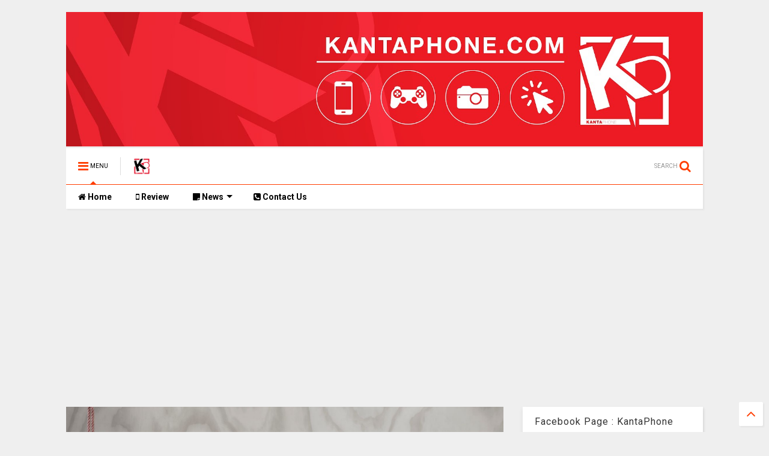

--- FILE ---
content_type: text/html; charset=UTF-8
request_url: https://www.kantaphone.com/2019/06/blog-post_27.html
body_size: 136312
content:
<!DOCTYPE html>
<html class='v2' dir='ltr' xmlns='http://www.w3.org/1999/xhtml' xmlns:b='http://www.google.com/2005/gml/b' xmlns:data='http://www.google.com/2005/gml/data' xmlns:expr='http://www.google.com/2005/gml/expr'>
<!--
<head>
<link href='https://www.blogger.com/static/v1/widgets/335934321-css_bundle_v2.css' rel='stylesheet' type='text/css'/>

-->
<head>
<link href='https://maxcdn.bootstrapcdn.com/font-awesome/4.7.0/css/font-awesome.min.css' rel='stylesheet' type='text/css'/>
<link href='//1.bp.blogspot.com' rel='dns-prefetch'/><link href='//28.2bp.blogspot.com' rel='dns-prefetch'/><link href='//3.bp.blogspot.com' rel='dns-prefetch'/><link href='//4.bp.blogspot.com' rel='dns-prefetch'/><link href='//www.blogger.com' rel='dns-prefetch'/><link href='//maxcdn.bootstrapcdn.com' rel='dns-prefetch'/><link href='//fonts.googleapis.com' rel='dns-prefetch'/><link href='//use.fontawesome.com' rel='dns-prefetch'/><link href='//ajax.googleapis.com' rel='dns-prefetch'/><link href='//resources.blogblog.com' rel='dns-prefetch'/><link href='//www.facebook.com' rel='dns-prefetch'/><link href='//plus.google.com' rel='dns-prefetch'/><link href='//twitter.com' rel='dns-prefetch'/><link href='//www.youtube.com' rel='dns-prefetch'/><link href='//feedburner.google.com' rel='dns-prefetch'/><link href='//www.pinterest.com' rel='dns-prefetch'/><link href='//www.linkedin.com' rel='dns-prefetch'/><link href='//www.behance.net' rel='dns-prefetch'/><link href='//feeds.feedburner.com' rel='dns-prefetch'/><link href='//github.com' rel='dns-prefetch'/><link href='//player.vimeo.com' rel='dns-prefetch'/><link href='//platform.twitter.com' rel='dns-prefetch'/><link href='//apis.google.com' rel='dns-prefetch'/><link href='//connect.facebook.net' rel='dns-prefetch'/><link href='//cdnjs.cloudflare.com' rel='dns-prefetch'/><link href='//www.google-analytics.com' rel='dns-prefetch'/><link href='//pagead2.googlesyndication.com' rel='dns-prefetch'/><link href='//googleads.g.doubleclick.net' rel='dns-prefetch'/><link href='//www.gstatic.com' rel='dns-prefetch'/><link href='//www.googletagservices.com' rel='dns-prefetch'/><link href='//static.xx.fbcdn.net' rel='dns-prefetch'/><link href='//tpc.googlesyndication.com' rel='dns-prefetch'/><link href='//syndication.twitter.com' rel='dns-prefetch'/><link href='//w.sharethis.com' rel='dns-prefetch'/><link href='//edge.sharethis.com' rel='dns-prefetch'/><link href='//t.sharethis.com' rel='dns-prefetch'/><link href='//s7.addthis.com' rel='dns-prefetch'/>
<meta charset='utf-8'/>
<meta content='width=device-width,initial-scale=1.0,minimum-scale=1.0' name='viewport'/>
<script src='https://ajax.googleapis.com/ajax/libs/jquery/1.12.4/jquery.min.js' type='text/javascript'></script>
<meta content='text/html; charset=UTF-8' http-equiv='Content-Type'/>
<meta content='blogger' name='generator'/>
<link href='https://www.kantaphone.com/favicon.ico' rel='icon' type='image/x-icon'/>
<link href='https://www.kantaphone.com/2019/06/blog-post_27.html' rel='canonical'/>
<link rel="alternate" type="application/atom+xml" title="Kantaphone - Atom" href="https://www.kantaphone.com/feeds/posts/default" />
<link rel="alternate" type="application/rss+xml" title="Kantaphone - RSS" href="https://www.kantaphone.com/feeds/posts/default?alt=rss" />
<link rel="service.post" type="application/atom+xml" title="Kantaphone - Atom" href="https://www.blogger.com/feeds/6661428879715018677/posts/default" />

<link rel="alternate" type="application/atom+xml" title="Kantaphone - Atom" href="https://www.kantaphone.com/feeds/2481356969220250283/comments/default" />
<!--Can't find substitution for tag [blog.ieCssRetrofitLinks]-->
<link href='https://blogger.googleusercontent.com/img/b/R29vZ2xl/AVvXsEibgzbDaKxT3hRI5mH_567l3lA7OBc9fIwjmEpH-esR82T76Kgo3bmwW9xktrcw5ZtWcUnte06fe3PzrE_D5Mcb4Nnyez79rrqhZ8Ai4FtanfT5TSh1M2jx3w-9Zk8fBZr_kYAAHyUlodI/s1600/pink_beolit_17_47936655356_o.jpg' rel='image_src'/>
<meta content='https://www.kantaphone.com/2019/06/blog-post_27.html' property='og:url'/>
<meta content='แบงค์ แอนด์ โอลาฟเซ่น เปิดตัวคอลเลกชั่นสีชมพูในกลุ่มผลิตภัณฑ์ยอดนิยม  นำคุณท่องโลกแห่งดนตรีด้วยดีไซน์หรูหราสุดคลาสสิกและคุณภาพเสียงระดับโลก' property='og:title'/>
<meta content='     กรุงเทพฯ -  วันนี้ แบงค์ แอนด์ โอลาฟเซ่น  นำเสนอคอลเลกชั่นโทนสีชมพูใหม่ล่าสุดสำหรับกลุ่มผลิตภัณฑ์เครื่องเสียงยอดนิยมทั้ง Beolit17 (บีโอ...' property='og:description'/>
<meta content='https://blogger.googleusercontent.com/img/b/R29vZ2xl/AVvXsEibgzbDaKxT3hRI5mH_567l3lA7OBc9fIwjmEpH-esR82T76Kgo3bmwW9xktrcw5ZtWcUnte06fe3PzrE_D5Mcb4Nnyez79rrqhZ8Ai4FtanfT5TSh1M2jx3w-9Zk8fBZr_kYAAHyUlodI/w1200-h630-p-k-no-nu/pink_beolit_17_47936655356_o.jpg' property='og:image'/>
<title>
แบงค&#3660; แอนด&#3660; โอลาฟเซ&#3656;น เป&#3636;ดต&#3633;วคอลเลกช&#3633;&#3656;นส&#3637;ชมพ&#3641;ในกล&#3640;&#3656;มผล&#3636;ตภ&#3633;ณฑ&#3660;ยอดน&#3636;ยม  นำค&#3640;ณท&#3656;องโลกแห&#3656;งดนตร&#3637;ด&#3657;วยด&#3637;ไซน&#3660;หร&#3641;หราส&#3640;ดคลาสส&#3636;กและค&#3640;ณภาพเส&#3637;ยงระด&#3633;บโลก | Kantaphone
</title>
<meta content='article' property='og:type'/>
<meta content='https://blogger.googleusercontent.com/img/b/R29vZ2xl/AVvXsEibgzbDaKxT3hRI5mH_567l3lA7OBc9fIwjmEpH-esR82T76Kgo3bmwW9xktrcw5ZtWcUnte06fe3PzrE_D5Mcb4Nnyez79rrqhZ8Ai4FtanfT5TSh1M2jx3w-9Zk8fBZr_kYAAHyUlodI/s1600/pink_beolit_17_47936655356_o.jpg' property='og:image'/>
<meta content='Kantaphone' property='og:site_name'/>

<meta property='fb:app_id' content='403849583055028'/>


<script type='text/javascript'>var FACEBOOK_APP_ID = '403849583055028';</script>
<!--dis-bing-index-archive-pages-start-->
<style type='text/css'>@font-face{font-family:'Roboto';font-style:normal;font-weight:400;font-stretch:100%;font-display:swap;src:url(//fonts.gstatic.com/s/roboto/v50/KFO7CnqEu92Fr1ME7kSn66aGLdTylUAMa3GUBHMdazTgWw.woff2)format('woff2');unicode-range:U+0460-052F,U+1C80-1C8A,U+20B4,U+2DE0-2DFF,U+A640-A69F,U+FE2E-FE2F;}@font-face{font-family:'Roboto';font-style:normal;font-weight:400;font-stretch:100%;font-display:swap;src:url(//fonts.gstatic.com/s/roboto/v50/KFO7CnqEu92Fr1ME7kSn66aGLdTylUAMa3iUBHMdazTgWw.woff2)format('woff2');unicode-range:U+0301,U+0400-045F,U+0490-0491,U+04B0-04B1,U+2116;}@font-face{font-family:'Roboto';font-style:normal;font-weight:400;font-stretch:100%;font-display:swap;src:url(//fonts.gstatic.com/s/roboto/v50/KFO7CnqEu92Fr1ME7kSn66aGLdTylUAMa3CUBHMdazTgWw.woff2)format('woff2');unicode-range:U+1F00-1FFF;}@font-face{font-family:'Roboto';font-style:normal;font-weight:400;font-stretch:100%;font-display:swap;src:url(//fonts.gstatic.com/s/roboto/v50/KFO7CnqEu92Fr1ME7kSn66aGLdTylUAMa3-UBHMdazTgWw.woff2)format('woff2');unicode-range:U+0370-0377,U+037A-037F,U+0384-038A,U+038C,U+038E-03A1,U+03A3-03FF;}@font-face{font-family:'Roboto';font-style:normal;font-weight:400;font-stretch:100%;font-display:swap;src:url(//fonts.gstatic.com/s/roboto/v50/KFO7CnqEu92Fr1ME7kSn66aGLdTylUAMawCUBHMdazTgWw.woff2)format('woff2');unicode-range:U+0302-0303,U+0305,U+0307-0308,U+0310,U+0312,U+0315,U+031A,U+0326-0327,U+032C,U+032F-0330,U+0332-0333,U+0338,U+033A,U+0346,U+034D,U+0391-03A1,U+03A3-03A9,U+03B1-03C9,U+03D1,U+03D5-03D6,U+03F0-03F1,U+03F4-03F5,U+2016-2017,U+2034-2038,U+203C,U+2040,U+2043,U+2047,U+2050,U+2057,U+205F,U+2070-2071,U+2074-208E,U+2090-209C,U+20D0-20DC,U+20E1,U+20E5-20EF,U+2100-2112,U+2114-2115,U+2117-2121,U+2123-214F,U+2190,U+2192,U+2194-21AE,U+21B0-21E5,U+21F1-21F2,U+21F4-2211,U+2213-2214,U+2216-22FF,U+2308-230B,U+2310,U+2319,U+231C-2321,U+2336-237A,U+237C,U+2395,U+239B-23B7,U+23D0,U+23DC-23E1,U+2474-2475,U+25AF,U+25B3,U+25B7,U+25BD,U+25C1,U+25CA,U+25CC,U+25FB,U+266D-266F,U+27C0-27FF,U+2900-2AFF,U+2B0E-2B11,U+2B30-2B4C,U+2BFE,U+3030,U+FF5B,U+FF5D,U+1D400-1D7FF,U+1EE00-1EEFF;}@font-face{font-family:'Roboto';font-style:normal;font-weight:400;font-stretch:100%;font-display:swap;src:url(//fonts.gstatic.com/s/roboto/v50/KFO7CnqEu92Fr1ME7kSn66aGLdTylUAMaxKUBHMdazTgWw.woff2)format('woff2');unicode-range:U+0001-000C,U+000E-001F,U+007F-009F,U+20DD-20E0,U+20E2-20E4,U+2150-218F,U+2190,U+2192,U+2194-2199,U+21AF,U+21E6-21F0,U+21F3,U+2218-2219,U+2299,U+22C4-22C6,U+2300-243F,U+2440-244A,U+2460-24FF,U+25A0-27BF,U+2800-28FF,U+2921-2922,U+2981,U+29BF,U+29EB,U+2B00-2BFF,U+4DC0-4DFF,U+FFF9-FFFB,U+10140-1018E,U+10190-1019C,U+101A0,U+101D0-101FD,U+102E0-102FB,U+10E60-10E7E,U+1D2C0-1D2D3,U+1D2E0-1D37F,U+1F000-1F0FF,U+1F100-1F1AD,U+1F1E6-1F1FF,U+1F30D-1F30F,U+1F315,U+1F31C,U+1F31E,U+1F320-1F32C,U+1F336,U+1F378,U+1F37D,U+1F382,U+1F393-1F39F,U+1F3A7-1F3A8,U+1F3AC-1F3AF,U+1F3C2,U+1F3C4-1F3C6,U+1F3CA-1F3CE,U+1F3D4-1F3E0,U+1F3ED,U+1F3F1-1F3F3,U+1F3F5-1F3F7,U+1F408,U+1F415,U+1F41F,U+1F426,U+1F43F,U+1F441-1F442,U+1F444,U+1F446-1F449,U+1F44C-1F44E,U+1F453,U+1F46A,U+1F47D,U+1F4A3,U+1F4B0,U+1F4B3,U+1F4B9,U+1F4BB,U+1F4BF,U+1F4C8-1F4CB,U+1F4D6,U+1F4DA,U+1F4DF,U+1F4E3-1F4E6,U+1F4EA-1F4ED,U+1F4F7,U+1F4F9-1F4FB,U+1F4FD-1F4FE,U+1F503,U+1F507-1F50B,U+1F50D,U+1F512-1F513,U+1F53E-1F54A,U+1F54F-1F5FA,U+1F610,U+1F650-1F67F,U+1F687,U+1F68D,U+1F691,U+1F694,U+1F698,U+1F6AD,U+1F6B2,U+1F6B9-1F6BA,U+1F6BC,U+1F6C6-1F6CF,U+1F6D3-1F6D7,U+1F6E0-1F6EA,U+1F6F0-1F6F3,U+1F6F7-1F6FC,U+1F700-1F7FF,U+1F800-1F80B,U+1F810-1F847,U+1F850-1F859,U+1F860-1F887,U+1F890-1F8AD,U+1F8B0-1F8BB,U+1F8C0-1F8C1,U+1F900-1F90B,U+1F93B,U+1F946,U+1F984,U+1F996,U+1F9E9,U+1FA00-1FA6F,U+1FA70-1FA7C,U+1FA80-1FA89,U+1FA8F-1FAC6,U+1FACE-1FADC,U+1FADF-1FAE9,U+1FAF0-1FAF8,U+1FB00-1FBFF;}@font-face{font-family:'Roboto';font-style:normal;font-weight:400;font-stretch:100%;font-display:swap;src:url(//fonts.gstatic.com/s/roboto/v50/KFO7CnqEu92Fr1ME7kSn66aGLdTylUAMa3OUBHMdazTgWw.woff2)format('woff2');unicode-range:U+0102-0103,U+0110-0111,U+0128-0129,U+0168-0169,U+01A0-01A1,U+01AF-01B0,U+0300-0301,U+0303-0304,U+0308-0309,U+0323,U+0329,U+1EA0-1EF9,U+20AB;}@font-face{font-family:'Roboto';font-style:normal;font-weight:400;font-stretch:100%;font-display:swap;src:url(//fonts.gstatic.com/s/roboto/v50/KFO7CnqEu92Fr1ME7kSn66aGLdTylUAMa3KUBHMdazTgWw.woff2)format('woff2');unicode-range:U+0100-02BA,U+02BD-02C5,U+02C7-02CC,U+02CE-02D7,U+02DD-02FF,U+0304,U+0308,U+0329,U+1D00-1DBF,U+1E00-1E9F,U+1EF2-1EFF,U+2020,U+20A0-20AB,U+20AD-20C0,U+2113,U+2C60-2C7F,U+A720-A7FF;}@font-face{font-family:'Roboto';font-style:normal;font-weight:400;font-stretch:100%;font-display:swap;src:url(//fonts.gstatic.com/s/roboto/v50/KFO7CnqEu92Fr1ME7kSn66aGLdTylUAMa3yUBHMdazQ.woff2)format('woff2');unicode-range:U+0000-00FF,U+0131,U+0152-0153,U+02BB-02BC,U+02C6,U+02DA,U+02DC,U+0304,U+0308,U+0329,U+2000-206F,U+20AC,U+2122,U+2191,U+2193,U+2212,U+2215,U+FEFF,U+FFFD;}@font-face{font-family:'Roboto';font-style:normal;font-weight:700;font-stretch:100%;font-display:swap;src:url(//fonts.gstatic.com/s/roboto/v50/KFO7CnqEu92Fr1ME7kSn66aGLdTylUAMa3GUBHMdazTgWw.woff2)format('woff2');unicode-range:U+0460-052F,U+1C80-1C8A,U+20B4,U+2DE0-2DFF,U+A640-A69F,U+FE2E-FE2F;}@font-face{font-family:'Roboto';font-style:normal;font-weight:700;font-stretch:100%;font-display:swap;src:url(//fonts.gstatic.com/s/roboto/v50/KFO7CnqEu92Fr1ME7kSn66aGLdTylUAMa3iUBHMdazTgWw.woff2)format('woff2');unicode-range:U+0301,U+0400-045F,U+0490-0491,U+04B0-04B1,U+2116;}@font-face{font-family:'Roboto';font-style:normal;font-weight:700;font-stretch:100%;font-display:swap;src:url(//fonts.gstatic.com/s/roboto/v50/KFO7CnqEu92Fr1ME7kSn66aGLdTylUAMa3CUBHMdazTgWw.woff2)format('woff2');unicode-range:U+1F00-1FFF;}@font-face{font-family:'Roboto';font-style:normal;font-weight:700;font-stretch:100%;font-display:swap;src:url(//fonts.gstatic.com/s/roboto/v50/KFO7CnqEu92Fr1ME7kSn66aGLdTylUAMa3-UBHMdazTgWw.woff2)format('woff2');unicode-range:U+0370-0377,U+037A-037F,U+0384-038A,U+038C,U+038E-03A1,U+03A3-03FF;}@font-face{font-family:'Roboto';font-style:normal;font-weight:700;font-stretch:100%;font-display:swap;src:url(//fonts.gstatic.com/s/roboto/v50/KFO7CnqEu92Fr1ME7kSn66aGLdTylUAMawCUBHMdazTgWw.woff2)format('woff2');unicode-range:U+0302-0303,U+0305,U+0307-0308,U+0310,U+0312,U+0315,U+031A,U+0326-0327,U+032C,U+032F-0330,U+0332-0333,U+0338,U+033A,U+0346,U+034D,U+0391-03A1,U+03A3-03A9,U+03B1-03C9,U+03D1,U+03D5-03D6,U+03F0-03F1,U+03F4-03F5,U+2016-2017,U+2034-2038,U+203C,U+2040,U+2043,U+2047,U+2050,U+2057,U+205F,U+2070-2071,U+2074-208E,U+2090-209C,U+20D0-20DC,U+20E1,U+20E5-20EF,U+2100-2112,U+2114-2115,U+2117-2121,U+2123-214F,U+2190,U+2192,U+2194-21AE,U+21B0-21E5,U+21F1-21F2,U+21F4-2211,U+2213-2214,U+2216-22FF,U+2308-230B,U+2310,U+2319,U+231C-2321,U+2336-237A,U+237C,U+2395,U+239B-23B7,U+23D0,U+23DC-23E1,U+2474-2475,U+25AF,U+25B3,U+25B7,U+25BD,U+25C1,U+25CA,U+25CC,U+25FB,U+266D-266F,U+27C0-27FF,U+2900-2AFF,U+2B0E-2B11,U+2B30-2B4C,U+2BFE,U+3030,U+FF5B,U+FF5D,U+1D400-1D7FF,U+1EE00-1EEFF;}@font-face{font-family:'Roboto';font-style:normal;font-weight:700;font-stretch:100%;font-display:swap;src:url(//fonts.gstatic.com/s/roboto/v50/KFO7CnqEu92Fr1ME7kSn66aGLdTylUAMaxKUBHMdazTgWw.woff2)format('woff2');unicode-range:U+0001-000C,U+000E-001F,U+007F-009F,U+20DD-20E0,U+20E2-20E4,U+2150-218F,U+2190,U+2192,U+2194-2199,U+21AF,U+21E6-21F0,U+21F3,U+2218-2219,U+2299,U+22C4-22C6,U+2300-243F,U+2440-244A,U+2460-24FF,U+25A0-27BF,U+2800-28FF,U+2921-2922,U+2981,U+29BF,U+29EB,U+2B00-2BFF,U+4DC0-4DFF,U+FFF9-FFFB,U+10140-1018E,U+10190-1019C,U+101A0,U+101D0-101FD,U+102E0-102FB,U+10E60-10E7E,U+1D2C0-1D2D3,U+1D2E0-1D37F,U+1F000-1F0FF,U+1F100-1F1AD,U+1F1E6-1F1FF,U+1F30D-1F30F,U+1F315,U+1F31C,U+1F31E,U+1F320-1F32C,U+1F336,U+1F378,U+1F37D,U+1F382,U+1F393-1F39F,U+1F3A7-1F3A8,U+1F3AC-1F3AF,U+1F3C2,U+1F3C4-1F3C6,U+1F3CA-1F3CE,U+1F3D4-1F3E0,U+1F3ED,U+1F3F1-1F3F3,U+1F3F5-1F3F7,U+1F408,U+1F415,U+1F41F,U+1F426,U+1F43F,U+1F441-1F442,U+1F444,U+1F446-1F449,U+1F44C-1F44E,U+1F453,U+1F46A,U+1F47D,U+1F4A3,U+1F4B0,U+1F4B3,U+1F4B9,U+1F4BB,U+1F4BF,U+1F4C8-1F4CB,U+1F4D6,U+1F4DA,U+1F4DF,U+1F4E3-1F4E6,U+1F4EA-1F4ED,U+1F4F7,U+1F4F9-1F4FB,U+1F4FD-1F4FE,U+1F503,U+1F507-1F50B,U+1F50D,U+1F512-1F513,U+1F53E-1F54A,U+1F54F-1F5FA,U+1F610,U+1F650-1F67F,U+1F687,U+1F68D,U+1F691,U+1F694,U+1F698,U+1F6AD,U+1F6B2,U+1F6B9-1F6BA,U+1F6BC,U+1F6C6-1F6CF,U+1F6D3-1F6D7,U+1F6E0-1F6EA,U+1F6F0-1F6F3,U+1F6F7-1F6FC,U+1F700-1F7FF,U+1F800-1F80B,U+1F810-1F847,U+1F850-1F859,U+1F860-1F887,U+1F890-1F8AD,U+1F8B0-1F8BB,U+1F8C0-1F8C1,U+1F900-1F90B,U+1F93B,U+1F946,U+1F984,U+1F996,U+1F9E9,U+1FA00-1FA6F,U+1FA70-1FA7C,U+1FA80-1FA89,U+1FA8F-1FAC6,U+1FACE-1FADC,U+1FADF-1FAE9,U+1FAF0-1FAF8,U+1FB00-1FBFF;}@font-face{font-family:'Roboto';font-style:normal;font-weight:700;font-stretch:100%;font-display:swap;src:url(//fonts.gstatic.com/s/roboto/v50/KFO7CnqEu92Fr1ME7kSn66aGLdTylUAMa3OUBHMdazTgWw.woff2)format('woff2');unicode-range:U+0102-0103,U+0110-0111,U+0128-0129,U+0168-0169,U+01A0-01A1,U+01AF-01B0,U+0300-0301,U+0303-0304,U+0308-0309,U+0323,U+0329,U+1EA0-1EF9,U+20AB;}@font-face{font-family:'Roboto';font-style:normal;font-weight:700;font-stretch:100%;font-display:swap;src:url(//fonts.gstatic.com/s/roboto/v50/KFO7CnqEu92Fr1ME7kSn66aGLdTylUAMa3KUBHMdazTgWw.woff2)format('woff2');unicode-range:U+0100-02BA,U+02BD-02C5,U+02C7-02CC,U+02CE-02D7,U+02DD-02FF,U+0304,U+0308,U+0329,U+1D00-1DBF,U+1E00-1E9F,U+1EF2-1EFF,U+2020,U+20A0-20AB,U+20AD-20C0,U+2113,U+2C60-2C7F,U+A720-A7FF;}@font-face{font-family:'Roboto';font-style:normal;font-weight:700;font-stretch:100%;font-display:swap;src:url(//fonts.gstatic.com/s/roboto/v50/KFO7CnqEu92Fr1ME7kSn66aGLdTylUAMa3yUBHMdazQ.woff2)format('woff2');unicode-range:U+0000-00FF,U+0131,U+0152-0153,U+02BB-02BC,U+02C6,U+02DA,U+02DC,U+0304,U+0308,U+0329,U+2000-206F,U+20AC,U+2122,U+2191,U+2193,U+2212,U+2215,U+FEFF,U+FFFD;}</style>
<style id='page-skin-1' type='text/css'><!--
/*
-----------------------------------------------------------------------------
Template Name: MagOne
Template URI: https://sneeit.com/magone-multi-purpose-blogger-magazine-template/
Author: Tien Nguyen
Author URI: http://portfolio.sneeit.com
Description: MagOne - Responsive Newspaper and Magazine Blogger Template
Version: 6.5.9
-----------------------------------------------------------------------------
----------------------------------------------------------------------------- */
/* Variable definitions
=======================
<Variable name="keycolor" description="Main Color" type="color" default="#FF3D00"/>
<Group description="Site" selector="body">
<Variable name="body.font" description="Font" type="font" default="normal normal 12px 'Roboto', sans-serif"/>
<Variable name="body.text.color" description="Text Color" type="color" default="#000000"/>
</Group>
<Group description="Backgrounds" selector="body">
<Variable name="body.background.color" description="Body Background" type="color" default="#efefef"/>
<Variable name="content.background.color" description="Entire Blog Background" type="color" default="#efefef"/>
<Variable name="header.background.color" description="Header Background" type="color" default="#ffffff"/>
</Group>
<Group description="Menu" selector="#PageList1">
<Variable name="menufont" description="Menu Main Items Font" type="font" default="normal bold 14px 'Roboto', sans-serif"/>
<Variable name="menucolor" description="Menu Main Items Color" type="color" default="#000000"/>
<Variable name="menucolorhover" description="Menu Main Items Hover Color" type="color" default="#777777"/>
<Variable name="menubackground" description="Menu Main Items Background" type="color" default="#ffffff"/>
<Variable name="menubackgroundhover" description="Menu Main Items Hover Background" type="color" default="#ffffff"/>
<Variable name="menusubcolor" description="Menu Sub Items Color" type="color" default="#cccccc"/>
<Variable name="menusubcolorhover" description="Menu Sub Items Hover Color" type="color" default="#ffffff"/>
<Variable name="menusubbackground" description="Menu Sub Items Background" type="color" default="#333333"/>
<Variable name="menucurcolor" description="Selected Menu Main Item Color" type="color" default="#FFFFFF"/>
<Variable name="menucurbackground" description="Selected Menu Main Item Background" type="color" default="#FF3D00"/>
</Group>
<Group description="Links" selector="body">
<Variable name="link.color" description="Link Color" type="color" default="#FF3D00"/>
<Variable name="link.visited.color" description="Visited Color" type="color" default="#EA3A00"/>
<Variable name="link.hover.color" description="Hover Color" type="color" default="#FF4D11"/>
</Group>
<Group description="Widgets - Gadgets" selector="#primary .widget">
<Variable name="blockitembghv" description="Background of Items in Blocks when Hover" type="color" default="#000000"/>
<Variable name="feedwid.title.font" description="Article Widgets Title" type="font" default="normal bold 23px 'Roboto', sans-serif"/>
<Variable name="sidewid.title.font" description="Right Sidebar Widgets Title" type="font" default="normal normal 16px 'Roboto', sans-serif"/>
</Group>
<Group description="Post" selector="h1.post-title">
<Variable name="post.title.font" description="Post Title" type="font" default="normal normal 40px 'Roboto', sans-serif"/>
<Variable name="post.body.font" description="Post Body" type="font" default="normal normal 16px 'Roboto', sans-serif"/>
</Group>
<Group description="Slider" selector=".widget.slider">
<Variable name="slider.title.font" description="Slider Item Title" type="font" default="normal 400 30px 'Roboto', sans-serif"/>
</Group>
<Variable name="body.background" description="Body Background" type="background"
color="#efefef" default="$(color) none repeat scroll top left"/>
<Variable name="body.background.override" description="Body Background Override" type="string" default=""/>
<Variable name="body.background.gradient.cap" description="Body Gradient Cap" type="url"
default="url(//www.blogblog.com/1kt/simple/gradients_light.png)"/>
<Variable name="body.background.gradient.tile" description="Body Gradient Tile" type="url"
default="url(//www.blogblog.com/1kt/simple/body_gradient_tile_light.png)"/>
*/
/*Variable Apply Here*/
body {font: normal normal 12px 'Roboto', sans-serif;color: #000000;background: #efefef none repeat scroll top left;}
a:link {text-decoration:none;color: #FF3D00;}
a:visited {text-decoration:none;color: #EA3A00;}
a:hover {color: #FF4D11;}
.color {color: #FF3D00;}
.border {border-color: #FF3D00;}
.bg {background-color: #FF3D00;}
.header-bg {background-color:#ffffff;}
.wrapper {background-color:#efefef;max-width: 100%;margin: auto;}
.post-body {font: normal normal 16px 'Roboto', sans-serif;}
.main-menu {border-top: 1px solid #FF3D00;}
.main-menu ul.sub-menu li:hover > a {border-left: 2px solid #FF3D00o;}
.main-menu .menu-item-mega > .menu-item-inner > .sub-menu > li li:hover a {border-left: 1px solid #FF3D00;}
.main-menu ul.sub-menu li:hover > a,
.main-menu .menu-item-mega > .menu-item-inner > .sub-menu,
.main-menu .menu-item-mega > .menu-item-inner > .sub-menu > li li:hover a {border-color: #FF3D00!important;}
.header-social-icons ul li a:hover {color: #FF3D00;}
.feed-widget-header .widget-title {font: normal bold 23px 'Roboto', sans-serif;}
.slider-item .item-readmore:hover {background: #FF3D00}
.owl-dot.active {background: #FF3D00;}
#main-sidebar .widget > h2, #main-sidebar .feed-widget-header, #main-sidebar .feed-widget-header h2 {font: normal normal 16px 'Roboto', sans-serif;}
#main-sidebar .widget.FollowByEmail .follow-by-email-submit {background: #FF3D00;}
#footer .widget.social_icons li a:hover {color: #FF3D00;}
#footer .FollowByEmail .follow-by-email-submit {background: #FF3D00;}
a.comments-title.active {border-bottom: 2px solid #efefef!important;}
h1.post-title {font: normal normal 40px 'Roboto', sans-serif;}
.feed.widget .feed-widget-header {border-color: #FF3D00;}
.feed.widget.box-title h2.widget-title {background: #FF3D00;}
.social_counter {color: #FF3D00}
.social_counter .button {background: #FF3D00}
.main-menu {background: #ffffff;}
.main-menu ul.menu > li > a {color: #000000;font: normal bold 14px 'Roboto', sans-serif;}
.main-menu ul.menu > li:hover > a {color: #777777;background: #ffffff;}
.main-menu ul.sub-menu,
.main-menu .menu-item-mega-label .menu-item-inner {	background: #333333; }
.main-menu ul.sub-menu a { color: #cccccc; }
.main-menu ul.sub-menu li:hover > a { color: #ffffff; }
.main-menu ul.menu > li.menu-item-current > a {background: #FF3D00; color: #FFFFFF!important;}
.feed.widget .thumbnail { background: #000000!important; }
.mobile-menu .menu { border-top: 1px solid #FF3D00; }
.slider-item .item-title {font:normal 400 30px 'Roboto', sans-serif}
form a[class*="button"], form button[class*="button"], form input[class*="button"], form input[type="submit"]{background:#FF3D00!important}
/*MAIN LAYOUT*/
.wrapper {
padding: 20px 20px 30px 20px;
max-width: 100%;
width: /*-var-wrapper-width-start*/1100px/*-var-wrapper-width-end*/;
box-sizing: border-box;
}
#content {
float: left;
/*-var-content-width-start-*/width: 68.68%;/*-var-content-width-end-*/
}
#main-sidebar {
float: right;
/*-var-sidebar-width-start-*/width: 28.31%;/*-var-sidebar-width-end-*/
}
/* - sticky sidebar */
#sidebar {
padding-top: 0.1px; /* to prevent margin of widget collapse sidebar height */
}
#sidebar.fix-top {
position: fixed;
top: 0!important;
bottom: auto!important;
}
#sidebar.fix-bot {
position: fixed;
top: auto!important;
bottom: 0!important;
}
#sidebar.abs-stay {
position: absolute;
bottom: auto!important;
left: auto!important;
right: 0!important;
}
#sidebar.abs-bot {
position: absolute;
top: auto!important;
bottom: 0!important;
left: auto!important;
right: 0!important;
}
/*amp*/
amp-img, amp-youtube, amp-iframe, noscript.amp {
display: none!important;
}

--></style>
<style id='main-css' type='text/css'>
*{word-wrap:break-word!important}body{position:relative;margin:0;padding:0;overflow-x:hidden;width:auto}a{cursor:pointer}a img{border:none}.section,.widget{margin:0;padding:0}.widget{opacity:0}.widget#Blog1{opacity:1!important}.item-control{display:none}.clear{display:block;clear:both;float:none}.inb{display:-moz-inline-stack;display:inline-block}.table{display:table;width:100%}.tr{display:table-row;width:100%}.td{display:table-cell;vertical-align:middle}.wide{margin:auto;width:100%;max-width:100%}iframe,img,ins,object{max-width:100%!important}img{height:auto}#admin-section,.hidden,.hide{display:none}.item-thumbnail,.natural-thumbnail{overflow:hidden;display:block;z-index:9;width:100%;position:relative}.item-thumbnail .item-thumbnail-resize-portrait{display:block;width:100%;height:1100%;margin-top:-500%;vertical-align:middle}.item-thumbnail .item-thumbnail-resize-landscape{display:block;width:1100%;height:100%;margin-left:-500%;text-align:center}.item-thumbnail img{position:relative;display:inline-block!important;height:auto;width:auto;max-width:9999px;max-height:9999px;padding:0!important;zoom:1}.item-thumbnail .item-thumbnail-resize-portrait img{height:auto!important;width:100%!important;position:absolute;top:0;bottom:0;left:0;right:0;margin:auto}.item-thumbnail .item-thumbnail-resize-landscape img{height:100%!important;width:auto!important}.natural-thumbnail img{display:block;height:auto;width:100%}.blogger-clickTrap{display:none}.widget>h2{display:none}.post-body h2,.post-body h3,.post-body h4{margin:1em 0 .5em 0}.widget .post-body ol,.widget .post-body ul{margin:.5em 0 1.5em 0}span.widget-item-control{position:absolute;right:0;bottom:0}.post-body{font-weight:400;line-height:1.5em;padding:5px 0 0 0;width:auto}.post-body b{font-weight:700}.post-body iframe.YOUTUBE-iframe-video,.post-body iframe[src*=youtube]{display:block;width:100%;margin:0 0 10px 0}.PopularPosts .item-thumbnail{float:none;margin:0}.sd,.shad,.shadow,.shd{-webkit-box-shadow:2px 2px 3px rgba(0,0,0,.05);-o-box-shadow:2px 2px 3px rgba(0,0,0,.05);-ms-box-shadow:2px 2px 3px rgba(0,0,0,.05);box-shadow:2px 2px 3px rgba(0,0,0,.05)}.cir,.circle{-o-border-radius:100%;-ms-border-radius:100%;-webkit-border-radius:100%;border-radius:100%}.rad2{-o-border-radius:2px;-ms-border-radius:2px;-webkit-border-radius:2px;border-radius:2px}.owl-carousel .owl-animated-in{z-index:0}.owl-carousel .owl-animated-out{z-index:1}.owl-carousel{display:none;width:100%;-webkit-tap-highlight-color:transparent;position:relative;z-index:1}.owl-carousel .owl-stage{position:relative;-ms-touch-action:pan-Y}.owl-carousel .owl-stage:after{content:".";display:block;clear:both;visibility:hidden;line-height:0;height:0}.owl-carousel .owl-stage-outer{position:relative;overflow:hidden;-webkit-transform:translate3d(0,0,0)}.owl-carousel .owl-controls .owl-dot,.owl-carousel .owl-controls .owl-nav .owl-next,.owl-carousel .owl-controls .owl-nav .owl-prev{cursor:pointer;cursor:hand;-webkit-user-select:none;-khtml-user-select:none;-moz-user-select:none;-ms-user-select:none;user-select:none}.owl-carousel.owl-loaded{display:block}.owl-carousel.owl-loading{opacity:0;display:block}.owl-carousel.owl-hidden{opacity:0}.owl-carousel .owl-refresh .owl-item{display:none}.owl-carousel .owl-item{position:relative;min-height:1px;float:left;-webkit-backface-visibility:hidden;-webkit-tap-highlight-color:transparent;-webkit-touch-callout:none;-webkit-user-select:none;-moz-user-select:none;-ms-user-select:none;user-select:none}.owl-carousel .owl-item img{display:block;width:100%;-webkit-transform-style:preserve-3d}.owl-carousel.owl-text-select-on .owl-item{-webkit-user-select:auto;-moz-user-select:auto;-ms-user-select:auto;user-select:auto}.owl-carousel .owl-grab{cursor:move;cursor:-webkit-grab;cursor:-o-grab;cursor:-ms-grab;cursor:grab}.no-js .owl-carousel{display:block}.owl-carousel .owl-item img{transform-style:preserve-3d}.owl-carousel .owl-video-wrapper{position:relative;height:100%;background:#000}.owl-carousel .owl-video-playing .owl-video-play-icon,.owl-carousel .owl-video-playing .owl-video-tn{display:none}.owl-carousel .owl-video-frame{position:relative;z-index:1}.loader,.loader:after,.loader:before{border-radius:50%;width:2.5em;height:2.5em;-webkit-animation-fill-mode:both;animation-fill-mode:both;-webkit-animation:loading_dots 1.8s infinite ease-in-out;animation:loading_dots 1.8s infinite ease-in-out}.loader{font-size:10px;margin:80px auto;position:relative;text-indent:-9999em;-webkit-transform:translateZ(0);-ms-transform:translateZ(0);transform:translateZ(0);-webkit-animation-delay:-.16s;animation-delay:-.16s}.loader:before{left:-3.5em;-webkit-animation-delay:-.32s;animation-delay:-.32s}.loader:after{left:3.5em}.loader:after,.loader:before{content:'';position:absolute;top:0}@-webkit-keyframes loading_dots{0%,100%,80%{box-shadow:0 2.5em 0 -1.3em rgba(125,125,125,.5)}40%{box-shadow:0 2.5em 0 0 rgba(125,125,125,.5)}}@keyframes loading_dots{0%,100%,80%{box-shadow:0 2.5em 0 -1.3em rgba(125,125,125,.5)}40%{box-shadow:0 2.5em 0 0 rgba(125,125,125,.5)}}.white{background:#fff}#header{position:relative;z-index:19}#header-section{position:relative;z-index:999}#header-wide .widget{margin:30px 0 0 0}#Header1{height:60px;overflow:hidden;position:relative;margin:0}.main-menu-toggle{float:left;-webkit-user-select:none;-moz-user-select:none;-ms-user-select:none;-o-user-select:none;user-select:none}#search-toggle{float:right}.header-button{display:block;height:60px;line-height:60px}.header-button .inner{line-height:20px;padding:20px 20px 0 0;display:block}.main-menu-toggle .inner{padding-left:20px}.header-button .inner>span{color:#999;font-size:10px;line-height:20px;vertical-align:text-bottom}.header-button.active .inner span,.header-button:hover .inner span{color:#000}.header-button .inner i.fa{font-size:20px;line-height:20px}#header .toggle-button .arrow{width:0;height:0;border-left:5px solid transparent;border-right:5px solid transparent;border-bottom-width:5px;border-bottom-style:solid;position:absolute;left:40px;bottom:0;display:none}#header .toggle-button.active .arrow{display:block}.blog-title{float:left;font-size:26px;font-weight:400;border-left:1px solid #ddd;height:30px;line-height:30px;margin:15px 20px 0 0;padding:0 0 0 20px;max-width:50%;overflow:hidden;position:relative}.blog-title img{width:auto!important;height:auto!important;max-height:30px!important}.top-page-wrapper .widget *{max-width:100%}#top-page .widget.HTML{max-height:90px;overflow:hidden;position:relative;width:728px}.top-page-wrapper.auto-height .widget *{max-width:none}#top-page-logo .blog-title{float:none;text-align:left;margin:0;padding:0;border:none;max-width:100%;height:auto}#top-page-logo .blog-title img{max-height:none!important}.top-page-wrapper.auto-height{padding-bottom:10px}.top-page-wrapper.auto-height .section#top-page .widget{min-width:50%;float:right}#header-section .LinkList,#header-section .PageList{display:none}.main-menu{position:relative}.main-menu ul.menu>li.menu-item-current>a:hover,.solid-white .main-menu ul.menu>li>a:hover{opacity:.8}.main-menu .menu .arrow{width:0;height:0;border-left:5px solid transparent;border-right:5px solid transparent;border-top:5px solid;float:right;display:inline-block;margin:18px 0 0 5px}.main-menu .sub-menu .arrow{border-top:5px solid transparent;border-bottom:5px solid transparent;border-left:5px solid;margin:15px 0 0 10px;position:relative;top:1px}.main-menu .menu a{position:relative}.main-menu ul{margin:0;padding:0}.main-menu ul.menu li{display:block;font-size:14px;font-weight:300;padding:0}ul.menu li>span{display:none}.main-menu ul.sub-menu li a{font-weight:400}.main-menu ul.sub-menu li{position:relative;font-size:13px}.main-menu ul.menu li a{padding:0 20px;display:block;height:40px;line-height:40px;text-decoration:none}.main-menu ul.menu>li>a{position:relative}.main-menu ul.menu>li.menu-item-has-children>a{padding-right:30px}.main-menu ul.menu>li>a .arrow{position:absolute;top:-1px;right:15px}.main-menu ul.menu>li{float:left;height:40px;line-height:40px}.main-menu .menu-item-inner{visibility:hidden;opacity:0;transition:visibility 0s linear .3s,opacity .3s linear;-webkit-transition:visibility 0s linear .3s,opacity .3s linear;-moz-transition:visibility 0s linear .3s,opacity .3s linear;-o-transition:visibility 0s linear .3s,opacity .3s linear;-ms-transition:visibility 0s linear .3s,opacity .3s linear}.main-menu ul.sub-menu{min-width:180px;position:absolute;top:100%}.main-menu li:hover>.menu-item-inner{visibility:visible;opacity:1;transition-delay:0s;-webkit-transition-delay:0s;-moz-transition-delay:0s;-o-transition-delay:0s;-ms-transition-delay:0s}.main-menu ul.sub-menu li:hover a{background:rgba(0,0,0,.1);-webkit-transition:all .2s ease-in-out;-moz-transition:all .2s ease-in-out;-o-transition:all .2s ease-in-out;transition:all .2s ease-in-out}.main-menu ul.sub-menu a{min-height:40px;height:auto;padding-right:10px}.main-menu ul.sub-menu ul.sub-menu{top:0;left:100%}.main-menu li.menu-item-mega:hover .menu-item-inner{visibility:visible;opacity:1}.main-menu li.menu-item-mega .menu-item-inner .arrow{display:none}.main-menu .menu-item-mega>.menu-item-inner>.sub-menu{width:100%;left:0;padding:10px 0}.main-menu .menu-item-mega>.menu-item-inner>.sub-menu>li{float:left;width:25%}.main-menu .menu-item-mega>.menu-item-inner>.sub-menu>li>a{font-size:14px}.main-menu .menu-item-mega>.menu-item-inner>.sub-menu>li>.menu-item-inner{position:static;border-left:1px solid #3c3c3c;margin-left:20px}.main-menu .menu-item-mega .sub-menu .sub-menu{position:relative;left:0}.main-menu .menu-item-mega:hover .sub-menu a{background:0 0;border-left:none}.main-menu .menu-item-mega .sub-menu .sub-menu a{font-size:12px;margin-left:15px;padding:0}.main-menu .menu-item-mega>.menu-item-inner>.sub-menu>li li:hover a{padding-left:10px}.main-menu li.menu-item-mega-label:hover .menu-item-inner .menu-mega-content{position:relative;z-index:1;margin-top:-25px}.main-menu .menu-item-mega-label .menu-item-inner{position:absolute;left:0;width:100%;padding:20px 0 20px 0}.main-menu li.menu-item-mega-label.finished .menu-item-inner .menu-mega-content .item{float:left;width:22.5%;margin-right:2%}.main-menu li.menu-item-mega-label.finished .menu-item-inner .menu-mega-content .item.item-0{margin-left:2%}.main-menu li.menu-item-mega-label.finished .menu-item-inner .menu-mega-content{margin:0}.main-menu li.menu-item-mega-label.finished .menu-item-inner .menu-mega-content .item .item-thumbnail{height:160px;background:#000;padding:0}.main-menu li.menu-item-mega-label.finished .menu-item-inner .menu-mega-content .item .item-thumbnail:hover img{background:#000;opacity:.5;transition:opacity .3s linear;-webkit-transition:opacity .3s linear;-moz-transition:opacity .3s linear;-o-transition:opacity .3s linear;-ms-transition:opacity .3s linear}.main-menu li.menu-item-mega-label.finished .menu-item-inner .menu-mega-content .item .item-thumbnail i.fa{visibility:hidden;opacity:0;position:absolute;color:#fff;width:100%;text-align:center;top:40%;z-index:999;font-size:1000%}.main-menu li.menu-item-mega-label.finished .menu-item-inner .menu-mega-content .item .item-thumbnail:hover i.fa{visibility:visible;opacity:1;font-size:200%;transition:visibility .3s linear,font-size .3s linear,opacity .3s linear;-webkit-transition:visibility .3s linear,font-size .3s linear,opacity .3s linear;-moz-transition:visibility .3s linear,font-size .3s linear,opacity .3s linear;-o-transition:visibility .3s linear,font-size .3s linear,opacity .3s linear;-ms-transition:visibility .3s linear,font-size .3s linear,opacity .3s linear}.main-menu ul.menu li a.item-title{height:auto;line-height:1.5em;padding:0;margin:10px 0 0;color:#ccc;font-size:14px;font-weight:400}.main-menu ul.menu li a.item-title:hover{color:#fff}.main-menu ul.menu li.menu-item-mega-label.menu-item-has-children>.menu-item-inner>ul.sub-menu{float:left;width:20%;position:relative;border-top:none;padding:0;margin-top:-15px}.main-menu ul.menu li.menu-item-mega-label.menu-item-has-children>.menu-item-inner>ul.sub-menu>li{float:none;width:100%}.main-menu ul.menu li.menu-item-mega-label.menu-item-has-children>.menu-item-inner>ul.sub-menu .menu-item-inner{padding:0;width:auto}.main-menu ul.menu li.menu-item-mega-label.menu-item-has-children>.menu-item-inner .menu-mega-content{float:right;width:80%}.main-menu.main-menu-center>ul.menu>li{display:inline-block;float:none}.main-menu.main-menu-center>ul.menu{text-align:center}.main-menu.main-menu-center ul.sub-menu{text-align:left}.main-menu.main-menu-center li.menu-item-mega-label.finished .menu-item-inner .menu-mega-content .item .item-thumbnail i.fa{left:0}.main-menu.sticky-menu{position:fixed;left:0;top:0;width:100%;box-shadow:0 0 10px #ccc;border-bottom:1px solid #ddd}.main-menu.sticky-menu>ul.menu{margin:auto;position:relative}#header.sticky{position:fixed;left:0;top:0;max-width:100%}#header.sticky #Header1{height:50px;z-index:0}#header.sticky #header-section{border-bottom:1px solid #ddd;-webkit-box-shadow:2px 2px 3px rgba(0,0,0,.05);-o-box-shadow:2px 2px 3px rgba(0,0,0,.05);-ms-box-shadow:2px 2px 3px rgba(0,0,0,.05);box-shadow:2px 2px 3px rgba(0,0,0,.05);background:#fff}#header.sticky.mobile-menu-opened{overflow-y:scroll}#header.sticky.mobile-menu-opened .mobile-menu{padding-bottom:320px}#header.sticky .blog-title{float:none;margin:0;position:relative;z-index:0;padding:10px 0;text-align:center;max-width:none;height:30px;line-height:30px}#header.sticky .blog-title img{height:30px!important;width:auto!important;display:inline-block}#header.sticky .header-social-icons{display:none}#header.sticky #search-toggle{position:absolute;right:0;top:0;z-index:2;height:50px;line-height:50px}#header.sticky #main-menu-toggle-mobile{position:absolute;left:0;top:0;z-index:2;height:50px;line-height:50px}#header.sticky .header-button .inner{padding:15px 20px;background:#fff}#header.sticky .header-button .inner span{display:none}#header.sticky .mobile-menu{position:absolute;width:100%}#header.sticky.auto-height #header-section{top:-50px;background:0 0}#header.sticky .top-page-wrapper{background:#fff;padding:0}#header.sticky .top-bar{margin:0;position:absolute;right:0;top:0;z-index:9999;height:48px;width:60px;background:0 0;overflow:hidden;border-bottom:none!important}#header.sticky .top-bar .header-button .inner{line-height:18px}.widget-content div[id*=BlogSearch],div.gsc-control-cse{padding:10px;border:1px solid #ccc}table.gsc-search-box td{padding:0!important}.gsc-search-box input.gsc-input{padding:10px!important;box-shadow:none!important;margin:0!important}.gsc-search-box-tools .gsc-search-box td.gsc-input{display:block!important;padding:0!important}.gsc-input-box,.gsc-input-box-focus,.gsc-input-box-hover,input.gsc-input{border:none!important}.gsc-search-box-tools .gsc-search-box .gsc-input,table.gsc-search-box,table.gsc-search-box table{box-shadow:none!important}form.gsc-search-box,input.gsc-search-button,table.gsc-search-box{margin:0!important}form.gsc-search-box,table.gsc-search-box{width:100%}input.gsc-search-button{float:right}.search-form-wrapper{background:#000;background:rgba(0,0,0,.8);z-index:99;position:fixed;width:100%;height:100%;left:0;top:0;display:none}.search-form{position:absolute;width:100%;height:1px;left:0;top:40%;text-align:center}.search-form-label{position:absolute;bottom:100%;width:100%;display:block;left:0;color:#fff;font-size:40px;font-weight:400}.search-text,form input[type=text].search-text{position:absolute;top:100%;width:50%;left:0;right:0;margin:20px auto 0 auto;background:0 0;border:none;border-bottom:1px dashed #ddd;font-size:60px;color:#fff;text-align:center;outline:0;min-width:300px}.search-form-overlay{position:absolute;width:100%;height:100%;top:0;left:0}.header-social-icons{float:right}.header-social-icons ul{padding:0;margin:0}.header-social-icons ul li{display:block;font-size:20px;margin:0 15px 0 0;height:55px;line-height:55px;float:right;padding:0}.header-social-icons ul li a{display:block;color:#999;margin:2px 0 0 0}#inner-primary{position:relative}#primary .widget{margin-top:30px}#content-section-2{position:relative}.feed-widget-header{position:relative}.feed-widget-header .widget-title{margin:0 10px 5px 0;float:left}.feed-widget-header .feed-widget-viewall{float:right;margin:5px 0 0 0}.feed.widget .item-title{line-height:1.3em;margin:0}.feed.widget .item-main{overflow:hidden;position:relative}.feed-widget-labels{float:left;margin:6px 0 0 0}.feed-widget-labels.listing{min-height:1.6em}.feed-widget-labels ul{padding:0;margin:0;border-radius:2px}.feed-widget-labels li{display:block;margin:0;padding:0}.feed-widget-labels a{color:#fff;display:none;line-height:1;padding:2px 5px;white-space:nowrap;font-size:11px}.feed-widget-labels a:hover{opacity:.8}.feed-widget-labels a .check,.feed-widget-labels a .down{display:none}.feed-widget-labels a.active{display:block;background:0 0!important}.feed-widget-labels a.active .down,.feed-widget-labels.listing a.active .check{display:inline}.feed-widget-labels.listing a.active .down{display:none}.feed-widget-labels.listing ul{position:absolute;z-index:99}.feed.widget .item:hover img{opacity:.6}.feed.widget .meta-items{clear:both}.feed.widget .item-labels.bg{color:#fff;display:inline-block;padding:4px 5px 5px 5px;text-shadow:none;font-size:11px;margin:0 0 10px 0;line-height:1em}.feed.widget .item-labels.bg a{color:#fff}.feed.widget .item-labels a:hover,.feed.widget .item-readmore:hover{text-decoration:underline}.feed-widget-pagination{line-height:60px}a.feed-widget-pagination-button{background:#fff;padding:6px 10px;margin:0 12px 0 0;border:1px solid #fff;font-weight:700}a.feed-widget-pagination-button:hover{color:#fff;background:#333}a.feed-widget-pagination-button.active{background:#f0f0f0;border:1px solid #ccc;color:#000;-webkit-box-shadow:none;-o-box-shadow:none;-ms-box-shadow:none;box-shadow:none}span.feed-widget-pagination-separator{margin:0 15px 0 0}span.feed-widget-pagination-info{color:#666}.feed.widget .item-icon{position:absolute;top:0;left:0;width:100%;height:100%;background-color:rgba(0,0,0,.7);z-index:19;font-size:40px;opacity:0}.feed.widget .item-icon:hover{transition:opacity .3s linear;-webkit-transition:opacity .3s linear;-moz-transition:opacity .3s linear;-o-transition:opacity .3s linear;-ms-transition:opacity .3s linear;opacity:1}.feed.widget .item-icon .item-icon-inner{display:block;position:absolute;top:50%;width:100%;text-align:center;height:1em}.feed.widget .item-icon i.fa{display:block;line-height:1em;margin-top:-.5em;color:#fff;opacity:.6;font-size:60px}.feed.widget .item-icon:hover i.fa{transition:font-size .3s linear;-webkit-transition:font-size .3s linear;-moz-transition:font-size .3s linear;-o-transition:font-size .3s linear;-ms-transition:font-size .3s linear;font-size:40px}.feed.widget.under-title .feed-widget-header{border-bottom-width:1px;border-bottom-style:solid;margin:0 0 10px 0}.feed.widget.head-title .feed-widget-header{border-left-width:10px;border-left-style:solid;padding-left:7px}.feed.widget .thumbnail-overlay{display:block;position:absolute;width:100%;height:100%;top:0;opacity:.6;webkit-box-shadow:inset 0 0 50px rgba(0,0,0,.5);box-shadow:inset 0 0 50px rgba(0,0,0,.5)}.feed.widget .item:hover .thumbnail-overlay{opacity:.8}.feed.widget .item-content{z-index:10}.feed.widget .item-sub .item-title a{color:#000!important}.feed.widget .item-content.gradient{background:-webkit-linear-gradient(top,rgba(255,255,255,0) 0,rgba(0,0,0,.8) 100%);background:linear-gradient(to bottom,rgba(255,255,255,0) 0,rgba(0,0,0,.8) 100%);width:100%;box-sizing:border-box}.feed.widget.list .item{background:#fff;border-bottom:1px solid #ddd;-webkit-box-shadow:none!important;-o-box-shadow:none!important;-ms-box-shadow:none!important;box-shadow:none!important}#main-sidebar .feed.widget.list .item{padding-top:15px;border:none;border-top:1px solid #ddd;margin-top:15px}#main-sidebar .feed.widget.list .item-0{padding-top:0;border:none;margin-top:0}#main-sidebar .feed.widget.list .widget-content{padding:15px 20px}#main-sidebar .feed.widget.list .td{padding:0}#main-sidebar .feed.widget.list .td.item-readmore{text-align:right}.feed.widget.list .item-title{font-size:14px;font-weight:400;line-height:1.5em;word-break:break-all}.feed.widget.list .item-title a{color:#333;word-break:break-word}.feed.widget.list .meta-item-author{color:#000;font-weight:700}.feed.widget.list .meta-item-date{font-size:10px;font-style:italic;color:#999;text-transform:capitalize}.feed.widget.list .td{padding:12px 20px}.feed.widget.list .td.item-readmore{padding-left:0;font-size:30px;padding-right:0}.feed.widget.box-title h2.widget-title{padding:5px 7px;margin:0 7px 0 0;color:#fff;font-weight:400;font-size:16px}.feed.widget.box-title h2.widget-title a{color:#fff;line-height:1em;display:block}#main-sidebar .feed.widget.list .td{text-align:left}.feed.widget.ticker .widget-content{height:80px;background:#fff;position:relative;-ms-box-shadow:2px 2px 3px rgba(0,0,0,.05);-o-box-shadow:2px 2px 3px rgba(0,0,0,.05);-webkit-box-shadow:2px 2px 3px rgba(0,0,0,.05);box-shadow:2px 2px 3px rgba(0,0,0,.05)}#main-sidebar .feed.widget.ticker .widget-content{padding:0}.ticker-item{font-size:12px;padding:15px 30px 15px 15px}.ticker-item a.thumbnail{float:left;width:30%;height:50px}.ticker-item-content{right:0;width:65%;position:absolute;bottom:0;min-height:50px}.ticker-item-inner{position:relative;overflow:hidden;height:50px}.feed.widget.ticker .item-title a{color:#000;font-weight:400;font-size:12px;display:block;width:100%}.ticker-button-left{display:none}.ticker-button-right{right:0;position:absolute;bottom:25px;height:30px;line-height:30px;background:currentColor;padding:0 8px;text-align:center}.ticker-button-right i{color:#fff;font-size:28px}.feed.widget.ticker .item-icon{width:30%}.feed.widget.ticker .ticker-item:hover .item-icon:hover i.fa{font-size:20px}.grid-sub{float:left;position:relative;overflow:hidden;width:100%;height:400px}.grid-sub-wide{width:55%}.grid-sub-narrow{width:45%}.grid-item .item-thumbnail{height:100%;width:100%;position:relative}.grid-item{widht:100%;height:50%;position:relative;overflow:hidden}.grid-item-content{position:absolute;bottom:0;text-align:left;padding:0 7% 30px 7%;text-shadow:1px 1px 0 #000;width:86%;z-index:9}.grid-item .meta-item{margin:0 2em 0 0;font-size:12px}.grid-item .meta-item .fa{font-size:16px}.grid-item .meta-item span{vertical-align:2px;color:#fff}.feed.widget.grid .grid-item .item-title a{font-weight:400;color:#fff;display:block;font-size:18px;line-height:1.3em}.grid-item .item-snippet{color:#fff;font-size:13px;opacity:.9;margin:10px 0 20px 0;line-height:1.5em}.grid-item .item-readmore-wrapper{margin-top:30px;display:block}.grid-item .item-readmore{border:1px solid #fff;padding:10px 20px;-webkit-border-radius:2px;border-radius:2px;color:#fff;background:rgba(0,0,0,.3);text-transform:uppercase}.grid-item-inner{height:100%;position:relative}#main-sidebar .grid-sub{height:200px}#main-sidebar .feed.widget.grid .grid-item .item-title a{font-size:16px}.grid-sub-1 .grid-item{height:100%}.grid-sub-3 .grid-sub-item-1,.grid-sub-4 .grid-sub-item-0,.grid-sub-4 .grid-sub-item-1,.grid-sub-item-2,.grid-sub-item-3{float:left;width:50%}.feed.widget.grid .grid-sub-1 .grid-item .item-title a{font-size:26px}#main-sidebar .feed.widget.grid .widget-content{padding:0}.feed.widget.slider .widget-content:hover img{opacity:.6}.slider-item,.slider-item .item-thumbnail{height:400px}.slider-item{position:relative;overflow:hidden}.slider-item-content{position:absolute;bottom:25%;text-align:center;padding:0 8%;text-shadow:1px 1px 0 #000;width:84%;z-index:10}.slider-item .meta-item{margin:0 1em;font-size:12px}.slider-item .meta-item .fa{font-size:16px}.slider-item .meta-item span{vertical-align:2px;color:#fff}.slider-item .item-title a{color:#fff;display:block;line-height:1.1em;margin:10px 0 0 0;text-shadow:0 0 5px rgba(0,0,0,.5),1px 1px 3px #000}.slider-item .item-snippet{color:#fff;font-size:16px;opacity:.9;margin:10px 0 20px 0}.slider-item .item-readmore-wrapper{margin-top:40px;display:block}.slider-item .item-readmore{border:1px solid #fff;padding:10px 20px;-webkit-border-radius:2px;border-radius:2px;color:#fff;background:rgba(0,0,0,.3);text-transform:uppercase}.owl-nav{position:absolute;bottom:0;width:100%}a.slider-button{color:#fff;opacity:.8;font-size:30px;bottom:0;position:absolute;padding:0 2%}a.slider-button:hover{opacity:1}a.slider-button-right{right:0}a.slider-button-left{left:0}.owl-dots{position:absolute;bottom:3%;width:60%;left:0;right:0;margin:auto;text-align:center}.owl-dot{background:#fff;height:10px;width:10px;display:inline-block;margin:0 5px;-webkit-border-radius:100%;border-radius:100%;opacity:.6}.owl-dot:hover{opacity:1}.owl-dot.active{opacity:1}#main-sidebar .slider-item,#main-sidebar .slider-item .item-thumbnail{height:200px}#main-sidebar .slider-item .item-title a{font-size:20px}#main-sidebar .feed.widget.slider .widget-content{padding:0}#main-sidebar .slider-item .item-snippet{font-size:12px}.feed.widget.sticky .item{float:right;width:37.5%;clear:right;margin-top:20px}.feed.widget.sticky .item-0,.feed.widget.sticky .item-1{margin-top:0}.feed.widget.sticky .item-main{position:relative;text-shadow:1px 1px 0 #000}.feed.widget.sticky .item-content{position:absolute;bottom:0;padding:0 25px 20px 25px}.feed.widget.sticky .item-thumbnail{height:140px}.feed.widget.sticky .item-0 .item-thumbnail{height:310px}.feed.widget.sticky .item-title{display:block;margin:0;line-height:1.3em}.feed.widget.sticky .item-sub .item-title{margin:0 0 15px 0}.feed.widget.sticky .item-than-0 .item-title{margin:10px 0 0 0}.feed.widget.sticky .item-title a{font-size:16px;color:#fff!important;font-weight:400}.feed.widget.sticky .item-0 .item-title a{font-size:26px;line-height:1.2em}.feed.widget.sticky a.meta-item{color:#fff;font-size:12px;margin:0 2em 0 0}.feed.widget.sticky a.meta-item-author{color:#fff;display:block;margin:15px 0 0 0}.feed.widget.sticky a.meta-item-author .avatar{opacity:.8;font-style:italic}.feed.widget.sticky .item-sub{padding:25px;color:#fff;line-height:1.7em;font-size:14px;font-weight:400}.feed.widget.sticky .item-snippet{line-height:1.5em;display:inline}.feed.widget.sticky .meta-items{margin-top:14px}.feed.widget.sticky .item-0{float:left;width:59%;clear:left}.feed.widget.sticky .item-0 a.item-readmore{color:#fff}.feed.widget.sticky .item-extra{width:100%;clear:both;float:none}.feed.widget.sticky .item-extra .item-thumbnail{height:250px}.feed.widget.sticky .item-extra .item-title a{font-size:30px;line-height:1.3em}.feed.widget.sticky.no-spacing .item{width:40%;margin-top:0}.feed.widget.sticky.no-spacing .item-0{width:60%}.feed.widget.sticky.no-spacing .item-extra{width:100%}.feed.widget.sticky.no-spacing .item-0 .item-thumbnail{height:269px}.feed.widget.three .three-col,.feed.widget.three.fix-height .item{float:left;width:31%;margin:20px 0 0 3.5%}.feed.widget.three .three-col{margin-top:0;background:0 0}.feed.widget.three .three-col .item{margin-top:20px}.feed.widget.three .item{background:#fff}.feed.widget.three .three-col.col-1,.feed.widget.three.fix-height .item-three{clear:left;margin-left:0}.feed.widget.three .three-col .item-0,.feed.widget.three .three-col .item-1,.feed.widget.three .three-col .item-2,.feed.widget.three.fix-height .item-0,.feed.widget.three.fix-height .item-1,.feed.widget.three.fix-height .item-2{margin-top:0}.feed.widget.three .item-main{position:relative;text-shadow:1px 1px 0 #000}.feed.widget.three .item-thumbnail{height:150px;position:relative;z-index:0}.feed.widget.three .item-content{position:absolute;bottom:0;z-index:1;padding:15px}.feed.widget.three .item-title{font-size:16px;font-weight:400;margin:0}.feed.widget.three .item-title a{color:#fff}.feed.widget.three .item-sub{padding:15px}.feed.widget.three .item-sub .item-title{margin:0 0 15px 0}.feed.widget.three .item-snippet{display:inline;font-size:13px;color:#333}.item-readmore-wrapper{display:inline;margin:0 0 0 .3em}.feed.widget.three .meta-items{margin:15px 0 0 0;padding:10px 0 0 0;border-top:1px solid #ddd}.feed.widget.three .meta-item{display:block;color:#666;margin:5px 0 0 0}.feed.widget.three .three-col-mobile .item{margin-top:20px}.feed.widget.three.no-spacing .item{margin:0;width:33.3333%}.feed.widget.three.no-spacing.auto-height .item{width:100%}.feed.widget.three.no-spacing .item-sub{border-right:1px solid #ddd}.feed.widget.complex .item{float:left;width:48%;margin:20px 0 0 4%;background:#fff}.feed.widget.complex .item-0,.feed.widget.complex .item-1{margin-top:0}.feed.widget.complex .item-two{margin-left:0}.feed.widget.complex .item-2{margin:20px 0 0 4%}.feed.widget.complex .item-main{padding:20px}.feed.widget.complex .item-title{font-size:16px;font-weight:400;line-height:1.45em}.feed.widget.complex .item-0 .item-main{padding:0}.feed.widget.complex .item-0 .item-sub .item-title{margin:0 0 15px 0}.feed.widget.complex .item-extra.item-four{clear:left}.feed.widget.complex .item-0 .item-main{position:relative;text-shadow:1px 1px 0 #000}.feed.widget.complex .item-0 .item-thumbnail{height:180px}.feed.widget.complex .item-0 .item-content{position:absolute;bottom:0;padding:20px}.feed.widget.complex .item-0 .item-title{font-size:20px;line-height:1.2em;margin:0;font-weight:400}.feed.widget.complex .item-0 .item-title a{color:#fff}.feed.widget.complex .item-0 .meta-item{margin:0 2em 0 0}.feed.widget.complex .item-0 .meta-item-author{color:#fff;margin:10px 0 0 0;display:block}.feed.widget.complex .item-0 a.meta-item-author .avatar{opacity:.8;font-style:italic}.feed.widget.complex .item-0 .item-sub{padding:20px}.feed.widget.complex .item-0 .item-snippet{font-size:13px;line-height:1.6em;color:#333;display:inline}.feed.widget.complex .item-0 .meta-items{margin:30px 0 0 0;font-size:12px}.feed.widget.complex .item-title a{color:#000}.feed.widget.complex.no-spacing .item{width:50%;margin:0;border-bottom:1px solid #ddd}.feed.widget.complex.no-spacing .item-main,.feed.widget.complex.no-spacing .item-sub{border-right:1px solid #ddd}.feed.widget.complex.no-spacing .item-0 .item-thumbnail{height:142px}.carousel-item-content{position:absolute;bottom:0;padding:0 20px 30px 20px;z-index:10}.carousel .item-title{font-size:18px;font-weight:400;text-shadow:1px 1px 0 #000;margin:10px 0 0 0;text-shadow:0 0 5px rgba(0,0,0,.5),1px 1px 3px #000}.carousel .item-title a{color:#fff}.carousel .item-thumbnail{height:210px}.carousel .owl-nav{bottom:auto;top:0;right:0;left:auto;text-align:right}a.carousel-button{display:block;position:absolute;color:#fff;opacity:.8;font-size:40px;padding:0 20px;text-shadow:1px 1px 0 #000}a.carousel-button:hover{opacity:1}.carousel .owl-nav>div{display:inline}a.carousel-button-left{left:0}a.carousel-button-right{right:0}#main-sidebar .feed.widget.carousel .widget-content{padding:0}.feed.widget.blogging .widget-content{background:#fff;padding:20px;-webkit-box-shadow:2px 2px 3px rgba(0,0,0,.05);-o-box-shadow:2px 2px 3px rgba(0,0,0,.05);-ms-box-shadow:2px 2px 3px rgba(0,0,0,.05);box-shadow:2px 2px 3px rgba(0,0,0,.05)}.feed.widget.blogging .item{margin:20px 0 0 0;padding:20px 0 0 0;border-top:1px solid #ddd;-webkit-box-shadow:none;-o-box-shadow:none;-ms-box-shadow:none;box-shadow:none}.feed.widget.blogging .item-0{margin:0;padding:0;border-top:none}.feed.widget.blogging .thumbnail{float:left;width:40%;position:relative}#main-sidebar .feed.widget.blogging .thumbnail{width:20%}.feed.widget.blogging .item-thumbnail{height:180px}#main-sidebar .feed.widget.blogging .item-thumbnail{height:50px}.feed.widget.blogging .item-content{margin-left:44%}#main-sidebar .feed.widget.blogging .item-content{margin-left:24%}#main-sidebar .feed.widget.blogging .item.no-thumbnail .item-content,.feed.widget.blogging .item.no-thumbnail .item-content{margin-left:0}#main-sidebar .feed.widget.blogging.no-title .widget-content{text-align:left;padding:20px}.feed.widget.blogging .item-title{font-size:24px;font-weight:400;margin:5px 0 10px 0}#main-sidebar .feed.widget.blogging .item-title{font-size:14px}.feed.widget.blogging .item-title a{color:#000}.feed.widget.blogging .meta-items{clear:none;margin:0 0 10px 0}.feed.widget.blogging .meta-item{color:#666;margin:0 2em 0 0}.feed.widget.blogging .item-snippet{display:inline;font-size:13px;line-height:1.65em;color:#666}.feed.widget.left{float:left;width:48%}.feed.widget.right{float:right;width:48%}.feed.widget.left .item,.feed.widget.right .item{background:#fff;margin:20px 0 0 0}.feed.widget.left .item-0,.feed.widget.right .item-0{margin:0}.feed.widget.left .item-0 .item-thumbnail,.feed.widget.right .item-0 .item-thumbnail{height:200px}.feed.widget.left .item-extra .item-main,.feed.widget.right .item-extra .item-main{padding:20px}.feed.widget.left .item-0 .item-main,.feed.widget.right .item-0 .item-main{position:relative;text-shadow:1px 1px 0 #000}.feed.widget.left .item-0 .item-content,.feed.widget.right .item-0 .item-content{position:absolute;bottom:0;padding:20px}.feed.widget.left .item-title,.feed.widget.right .item-title{font-size:18px;font-weight:400;margin:0}.feed.widget.left .item-title a,.feed.widget.right .item-title a{color:#000}.feed.widget.left .item-0 .item-title a,.feed.widget.right .item-0 .item-title a{color:#fff}.feed.widget.left .item-sub,.feed.widget.right .item-sub{padding:20px;position:relative}.feed.widget.left .item-0 .item-sub .item-title,.feed.widget.right .item-0 .item-sub .item-title{margin:0 0 15px 0;font-size:22px}.feed.widget.left .item-snippet,.feed.widget.right .item-snippet{font-size:13px;display:inline;line-height:1.5em;color:#333}.feed.widget.left .meta-items,.feed.widget.right .meta-items{margin:20px 0 0 0}.feed.widget.left .meta-item,.feed.widget.right .meta-item{margin:0 2em 0 0;color:#666}.feed.widget.left .meta-item-author,.feed.widget.right .meta-item-author{color:#fff;margin:10px 0 0;display:block}.feed.widget.left .meta-item-author .avatar,.feed.widget.right .meta-item-author .avatar{font-style:italic;opacity:.8}.feed.widget.left.no-spacing .item,.feed.widget.right.no-spacing .item{margin:0;border-bottom:1px solid #ddd}.feed.widget.one .item{background:#fff;margin:20px 0 0 0}.feed.widget.one .item-0{margin:0}.feed.widget.one .item-thumbnail{height:370px}.feed.widget.one .item-main{position:relative;text-shadow:1px 1px 0 #000}.feed.widget.one .item-content{position:absolute;bottom:0;padding:30px}.feed.widget.one .item-title{font-size:30px;font-weight:400;margin:0}.feed.widget.one .item-title a{color:#fff}.feed.widget.one .item-sub{padding:30px}.feed.widget.one .item-sub .item-title{margin:0 0 .5em 0}.feed.widget.one .meta-items{margin:0 0 20px 0}.feed.widget.one .meta-item{color:#000;margin:0 2em 0 0}.feed.widget.one .item-snippet{display:inline;font-size:15px;color:#666}.feed.widget.one.no-spacing .item{margin:0}#main-sidebar .feed.widget.one .item-content{padding:0 20px 15px 20px}#main-sidebar .feed.widget.one .item-thumbnail{height:180px}#main-sidebar .feed.widget.one .item-title{font-size:20px;font-weight:400}#main-sidebar .feed.widget.one.popularposts .item-labels{padding:5px 5px 7px 5px;font-size:20px}#main-sidebar .feed.widget.one.no-title .widget-content{text-align:left}#main-sidebar .feed.widget.one .item{-webkit-box-shadow:none;-o-box-shadow:none;-ms-box-shadow:none;box-shadow:none}#main-sidebar .feed.widget.one .item-sub{padding:20px 0;border-bottom:1px solid #ddd}#main-sidebar .feed.widget.one.no-title .item-sub{margin:0 20px}#main-sidebar .feed.widget.one .item-last .item-sub{border-bottom:none}#main-sidebar .feed.widget.one.popularposts .item-sub{padding-top:10px}#main-sidebar .feed.widget.one .meta-items{margin:0 0 15px 0}#main-sidebar .feed.widget.one .item-snippet{font-size:14px;line-height:1.5em}#main-sidebar .feed.widget.one .widget-content{padding-bottom:0}#main-sidebar .feed.widget.one .item-sub .item-title{margin-top:-10px}.feed.widget.two .two-col-left{float:left;width:48.5%}.feed.widget.two .two-col-right{float:right;width:48.5%}.feed.widget.two .item{background:#fff;margin:20px 0 0 0}.feed.widget.two .item-0,.feed.widget.two .item-1{margin:0}.feed.widget.two.fix-height .item{float:right;width:48.5%}.feed.widget.two.fix-height .item.item-two{float:left}.feed.widget.two .item-main{position:relative;text-shadow:1px 1px 0 #000}.feed.widget.two .item-thumbnail{height:250px}.feed.widget.two .item-content{position:absolute;bottom:0;padding:20px}.feed.widget.two .item-title{font-size:18px;font-weight:400;margin:0}.feed.widget.two .item-title a{color:#fff}.feed.widget.two .meta-items{margin:20px 0 0}.feed.widget.two .meta-items a{color:#000;margin:0 2em 0 0}.feed.widget.two .meta-item-author{color:#fff;margin:15px 0 0 0;display:block}.feed.widget.two .meta-item-author .avatar{font-style:italic;opacity:.8}.feed.widget.two .item-sub{padding:20px}.solid-white .feed.widget.two .item-sub{padding:15px 0 20px 0}.feed.widget.two .item-sub .item-title{margin:0 0 .5em 0}.feed.widget.two .item-snippet{font-size:13px;line-height:1.5em;display:inline;color:#333}.feed.widget.two.fix-height.no-spacing .item,.feed.widget.two.no-spacing .two-col{width:50%}.feed.widget.two.no-spacing .item{margin:0}.BlogArchive li,.BlogArchive ul{display:block;margin:0;padding:0;color:#666;font-weight:700}.BlogArchive li{margin:5px 0 10px 5px}.BlogArchive li.collapsed ul{display:none}.BlogArchive ul ul{margin-left:19px}.BlogArchive ul ul.posts li{font-weight:400;margin:5px 0 0 0}.BlogArchive a{cursor:pointer;font-family:Arial,sans-serif}.BlogArchive a.toggle{color:#000}select#BlogArchive1_ArchiveMenu{padding:10px;cursor:pointer;width:100%;box-sizing:border-box;border-color:#ddd;font-weight:700}.widget.quote{position:relative;background:#000!important;overflow:hidden}.widget.quote .item-thumbnail{position:absolute;width:100%;z-index:0;min-height:100%}.widget.quote>h2{background:rgba(0,0,0,.3);color:#fff!important;border:none!important;padding:20px!important}.widget.quote .widget-content{position:relative;z-index:1;color:#fff;font-size:18px;font-weight:400}.widget.quote .quote-icon{position:absolute;bottom:0;left:20px;opacity:.2;font-size:70px}.widget.quote .quote-author{font-size:14px;text-align:right;font-weight:700;letter-spacing:3px;margin:30px 0 0 0}.widget.quote .quote-content{line-height:2em;padding:0 20px;font-style:italic}.blog-list-container .blog-icon{display:none}.blog-list-container .blog-title{font-size:12px;line-height:1.5em;height:auto;width:100%;padding:0 0 0 5%;margin:0;border:none;float:none}.blog-list-container .item-content .item-title a{display:block;float:none;width:95%;padding:0 0 0 5%}.blog-list-container .blog-content{float:none;width:100%;padding:15px 0 10px 0;margin:0}.blog-list-container li{border-left:1px solid #ccc;margin:0 0 5px 0;padding:0}.blog-list-container .item-time{color:#666;background:#fff;margin-left:-2px;padding:0 0 5px 0;line-height:11px;position:absolute;top:0;font-size:11px;width:100%}.cloud-label-widget-content .label-size{color:#fff;opacity:1;font-size:14px;margin:0 5px 5px 0;display:block;padding:5px;float:left}.cloud-label-widget-content .label-size a{color:#fff}.cloud-label-widget-content .label-size .label-count{background:rgba(0,0,0,.2);color:#fff;margin:0 0 0 3px;font-size:11px;font-weight:700;padding:3px 5px;line-height:1;display:inline-block}.cloud-label-widget-content .label-size:hover{opacity:.95}#main-sidebar .feed-widget-header,#main-sidebar .widget>h2{font-weight:400;letter-spacing:1px;color:#333;-ms-box-shadow:0 3px 7px rgba(0,0,0,.07);-o-box-shadow:0 3px 7px rgba(0,0,0,.07);-webkit-box-shadow:0 3px 7px rgba(0,0,0,.07);box-shadow:0 3px 7px rgba(0,0,0,.07);padding:15px 20px;margin:0;border-bottom:1px solid #eee;z-index:2;position:relative}#main-sidebar .feed-widget-viewall{font-size:11px;margin:3px 0 0 0}#main-sidebar .feed-widget-header h2{margin:0}#main-sidebar .feed-widget-labels{font-size:11px;padding:0;margin:0 0 0 5px}#main-sidebar .widget{-webkit-box-shadow:2px 2px 3px rgba(0,0,0,.05);-o-box-shadow:2px 2px 3px rgba(0,0,0,.05);-ms-box-shadow:2px 2px 3px rgba(0,0,0,.05);box-shadow:2px 2px 3px rgba(0,0,0,.05);background:#fff}#main-sidebar .widget-content{padding:20px}#main-sidebar .widget.no-title .widget-content{padding:0;text-align:center}#main-sidebar .widget.FollowByEmail .desc{font-size:16px;font-weight:400}#main-sidebar .widget.FollowByEmail .follow-by-email-inner{margin:20px 0 0 0}#main-sidebar .widget.FollowByEmail .follow-by-email-address{border:1px solid #ddd!important;-o-border-radius:2px;-ms-border-radius:2px;-webkit-border-radius:2px;border-radius:2px;padding:0 15px!important;box-sizing:border-box;line-height:30px;height:35px;margin:0!important;width:95%}#main-sidebar .widget.FollowByEmail .follow-by-email-submit{border:1px solid #777!important;-o-border-radius:2px;-ms-border-radius:2px;-webkit-border-radius:2px;border-radius:2px;color:#fff;padding:8.5px 20px!important;width:auto;height:auto;line-height:1em}.tab-title{padding:0!important}.tab-link{display:inline-block;text-align:center;padding:15px 0;position:relative;letter-spacing:0;font-weight:400}.tab-link.active{color:#666;font-weight:400}.tab-link.active .tab-link-arrow{position:absolute;width:0;height:0;left:0;right:0;bottom:-1px;margin:auto;border-left:7px solid transparent;border-right:7px solid transparent;border-bottom:7px solid #ddd}.tab-link-inner{padding:0 3px;vertical-align:middle;display:inline-block}#main-sidebar .widget.social_counter .widget-content,.widget.social_counter .widget-content{padding-top:10px;padding-bottom:10px}a.social-counter{display:block;width:100%;border-top:1px solid #ddd;padding:10px 0}a.social-counter.item-0{border:none}a.social-counter>span{display:block;float:left;line-height:20px;height:20px}a.social-counter>span.icon{font-size:20px;width:40px;text-align:center}a.social-counter>span.count{font-weight:700;color:#202020}a.social-counter>span.text{color:#999;font-style:italic;margin:0 0 0 .3em}a.social-counter>span.button{float:right;color:#fff;background:0 0}a.social-counter>span.button>span{display:block;font-size:10px;font-weight:700;line-height:1em;padding:2.5px 3px;margin:2.5px 0 0 0}a.social-counter span.button span.go{position:relative;width:0;overflow:hidden;text-align:right;display:block;float:right;-webkit-transition:width .2s ease-in-out;-moz-transition:width .2s ease-in-out;-o-transition:width .2s ease-in-out;transition:width .2s ease-in-out}a.social-counter:hover span.button span.go{width:1em;-webkit-transition:width .1s ease-in-out;-moz-transition:width .1s ease-in-out;-o-transition:width .1s ease-in-out;transition:width .1s ease-in-out}a.social-counter span.clear{display:block;float:none;line-height:0;height:0}.facebook-color,a.facebook-color{color:#45619d}.facebook-bg,a.facebook-bg{background:#45619d}.twitter-color,a.twitter-color{color:#55acee}.twitter-bg,a.twitter-bg{background:#55acee}.google-color,a.google-color{color:#d73d32}.google-bg,a.google-bg{background:#d73d32}.rss-color,a.rss-color{color:#fb9d3a}.rss-bg,a.rss-bg{background:#fb9d3a}.youtube-color,a.youtube-color{color:#cc181e}.youtube-bg,a.youtube-bg{background:#cc181e}.vimeo-color,a.vimeo-color{color:#4bf}.vimeo-bg,a.vimeo-bg{background:#4bf}.dribbble-color,a.dribbble-color{color:#ed669a}.dribbble-bg,a.dribbble-bg{background:#ed669a}.soundcloud-color,a.soundcloud-color{color:#f50}.soundcloud-bg,a.soundcloud-bg{background:#f50}.behance-color,a.behance-color{color:#026bfa}.behance-bg,a.behance-bg{background:#026bfa}.instagram-color,a.instagram-color{color:#9e7144}.instagram-bg,a.instagram-bg{background:#9e7144}.delicious-color,a.delicious-color{color:#39f}.delicious-bg,a.delicious-bg{background:#39f}.pinterest-color,a.pinterest-color{color:#be061a}.pinterest-bg,a.pinterest-bg{background:#be061a}.linkedin-color,a.linkedin-color{color:#1c87bd}.linkedin-bg,a.linkedin-bg{background:#1c87bd}#footer{margin:30px 0 0 0}#footer-wide .widget{margin:0 0 30px 0}.footer-inner{background-color:#fff;margin:0;padding:4%}.footer-col{float:left;border-left:1px solid #ddd;margin:0 0 0 4%;padding:0 0 0 4%}.footer-col.footer-col-1{border-left:none;margin:0;padding:0;width:26.5%}.footer-col.footer-col-2{width:19%}.footer-col.footer-col-3{width:38%}#footer-col-1-section .widget{margin:0 0 25px 0}ul#footer-menu{margin:0;padding:0}#footer-menu li{display:block;float:left;width:50%;padding:0;margin:10px 0 10px 0;text-align:center}#footer-menu li a{color:#333;font-weight:700}#footer-menu li a:hover{text-decoration:underline}#footer .widget.social_icons>h2{display:none!important}#footer .widget.social_icons ul{margin:0;padding:0}#footer .widget.social_icons li{display:inline}#footer .widget.social_icons li a{font-size:20px;color:#333;margin:0 1.5em 0 0}#footer .widget.social_icons{border-bottom:1px solid #ddd;margin:0 0 20px 0;padding:0 0 20px 0}#footer .FollowByEmail h2.title{display:block;float:left;font-size:14px;font-weight:400;width:25%;line-height:1.3em;color:#333;margin:0}#footer .FollowByEmail .widget-content{float:left;width:75%}#footer .FollowByEmail .follow-by-email-address{border:1px solid #ccc;-o-border-radius:2px;-ms-border-radius:2px;-webkit-border-radius:2px;border-radius:2px;padding:0 15px;box-sizing:border-box;line-height:30px;height:32px;margin:0}#footer .FollowByEmail .follow-by-email-submit{padding:7.5px 15px!important;height:auto;width:auto;-o-border-radius:2px;-ms-border-radius:2px;-webkit-border-radius:2px;border-radius:2px;box-sizing:border-box;border:1px solid #666!important;color:#fff;margin:0 0 0 10px;cursor:pointer}#footer .FollowByEmail .follow-by-email-inner{margin:2px 0 0 0}h4.post-section-title{font-size:20px;font-weight:400;padding:0 10px 0 0;display:block;float:left;margin:0;text-transform:uppercase}.post-section{clear:both;margin-top:15px;padding-top:15px;border-top:1px solid #ddd}#blog-pager a{padding:10px 15px;text-transform:uppercase;background:#fff;-o-border-radius:2px;-ms-border-radius:2px;-webkit-border-radius:2px;border-radius:2px;letter-spacing:2px;-webkit-box-shadow:2px 2px 3px rgba(0,0,0,.05);-o-box-shadow:2px 2px 3px rgba(0,0,0,.05);-ms-box-shadow:2px 2px 3px rgba(0,0,0,.05);box-shadow:2px 2px 3px rgba(0,0,0,.05);font-weight:700}#blog-pager a:hover{background:#000}#blog-pager{overflow:visible;text-align:center;margin:30px 0 0 0}#blog-pager-newer-link{float:left}#blog-pager-older-link{float:right}#comments{padding:15px 0 0 0}.blogger-alt-comments #comments{padding:0}.comments{margin:0;display:none}.comments.active{display:block}ul.main-comments{padding:0}.blogger-alt-comments ol#top-ra{margin:0;padding:0}li.comment{display:block;padding:20px 0 0 0;border-top:1px solid #ddd;margin:20px 0 0 0}.blogger-alt-comments ol#top-ra>li.comment:first-child,li.comment-0{margin:0;border:none}.blogger-alt-comments .comment-replies>.comment-thread>ol,ul.sub-comments{padding:0 0 0 58px}.blogger-alt-comments .avatar-image-container,.comment-avatar{float:left;width:48px;height:48px;display:block}.blogger-alt-comments .avatar-image-container img,.comment-avatar img{display:block;width:48px;height:48px}.blogger-alt-comments .comment-block,.comment-content{margin:0 0 0 58px}.blogger-alt-comments .comment-content{margin:0}.blogger-alt-comments .comment-header .user,.comment-name{font-size:14px;font-weight:700;font-style:normal}span.comment-name{color:#000}.blogger-alt-comments .comment-header .datetime.secondary-text a,a.comment-date{font-size:10px;color:#666;margin:0 0 0 .5em}.blogger-alt-comments .comment-content,.comment-body{margin:10px 0 0 0;color:#333;font-size:14px;line-height:1.3em}.comment-footer{margin:10px 0 0 0}.blogger-alt-comments .comment-actions.secondary-text,.comment-footer a{text-transform:uppercase;font-size:11px;margin:0 1em 0 0}.blogger-alt-comments .comment-actions.secondary-text{display:block;margin:10px 0 0 0}.blogger-alt-comments .comment-actions.secondary-text a,.comment-footer a span{color:#000;font-weight:700}.blogger-alt-comments .comment-actions.secondary-text a{margin:0 1em 0 0}.blogger-alt-comments .continue{display:none}.blogger-alt-comments .comment-actions #top-continue{display:inline}.blogger-comments-default-pagination{display:none;background:#fff;padding:10px;text-align:center;font-size:16px;color:#999;margin:30px 0 0 0}.blogger-alt-comments .blogger-comment-from-post{position:relative;overflow:hidden}iframe#comment-editor{margin:20px 0 0 0!important}.comment-form-holder .comment-form-wrapper{margin-left:58px}.comment-form-message{background-color:#fff;border:1px solid #e5e5e5;padding:20px 22px 10px 22px;position:relative;z-index:1;border-bottom:0;line-height:1.5em;font-size:16px;font-weight:400;margin:20px 0 -31px 0}.blogger-alt-comments .comment-replies>.comment-thread>ol .avatar-image-container,.blogger-alt-comments .comment-replies>.comment-thread>ol .avatar-image-container img,ul.sub-comments .comment-avatar,ul.sub-comments .comment-avatar img{width:36px;height:36px}.blogger-alt-comments .comment-replies>.comment-thread>ol .comment-block,ul.sub-comments .comment-content{margin-left:46px}.blogger-alt-comments .comment-replies>.comment-thread>ol .comment-replies>ol,ul.sub-comments ul.sub-comments{padding-left:46px}.facebook-comments{position:relative;overflow:hidden;padding:5px 0 0 2.5%;background-color:#fff;border:1px solid #e5e5e5;margin:0 0 20px 0;border-top:none}span.noNewComments{display:block;padding:20px 0;font-size:20px;font-weight:400;color:#666;font-style:italic}#comments-title-tabs{clear:both;margin:20px 0 0 0}.comments-title-tab{display:block;height:40px;line-height:40px;float:left;position:relative;z-index:1}.comments-title-tabs-hr{border-top:1px solid #ccc;margin:-1px 0 0 0;position:relative;z-index:0}a.comments-title{font-size:12px;font-weight:400;color:#666;padding:0 10px}a.comments-title.active{border:1px solid #ccc;font-weight:700;color:#000;position:relative;z-index:1;outline:0}a.comments-title:hover{color:#000}a.facebook-comments-title.active{background-color:#fff;border-bottom-color:#fff!important}.comment-media{display:block}.blogger-alt-comments .thread-toggle{display:none}.comment .comment-replybox-single{padding-left:55px}.comment .comment .comment-replybox-single{padding-left:43px}.post-feature-image-wrapper img{display:block;margin:0 0 15px 0;width:100%;height:auto}.post-feature-image-caption{font-style:italic;font-size:16px;margin:15px 0;font-weight:700;border-bottom:1px solid #ccc;padding:0 0 15px 0}.post-breadcrumb{margin:0 0 10px 0;color:#666}.post-breadcrumb>*{display:inline-block;margin:0 1em 0 0;font-size:14px}h1.post-title{margin:0 0 10px 0;line-height:1.3em;font-weight:400}.post-sub-title,.post-sub-title strike,span.custom-post-title,span.custom-post-title strike{text-decoration:none;font-weight:100!important}.post-sub-title{font-size:30px;font-weight:400;margin:0 0 10px 0;color:#333}.post-meta-wrapper{margin:0 0 10px 0;border-bottom:1px solid #ddd;padding:0 0 10px}a.post-meta{margin:0 1.5em 0 0;color:#000;font-weight:700;display:inline-block;font-size:12px;height:20px;line-height:20px}a.post-meta i{font-size:14px;vertical-align:text-bottom}.post-comment-counter{display:none}.post-body blockquote{background-color:#333;position:relative;margin:10px 0 20px 0;padding:20px 20px 20px 70px;color:#fff;font-size:16px;font-weight:400;line-height:1.5em;font-style:italic}.post-body blockquote .blockquote-icon{position:absolute;left:20px;top:20px;font-size:30px}.post-body-inner{line-height:1.7em}.post-body-inner *{max-width:100%}.post-body-inner a:hover{text-decoration:underline}.post-body-inner .separator a:hover{text-decoration:none}.wrapper.white-post-inner .post-body-inner{padding:20px;background:#fff}.post-ads{float:left;margin:0 0 10px 0;position:relative}#HTML13,#HTML23,#HTML3{visibility:hidden;margin:0!important;padding:0!important}.wrapper.white-post-inner #HTML13>*,.wrapper.white-post-inner #HTML23>*{margin:0 20px!important}.wrapper.white-post-inner .post-body-inner #HTML13>*,.wrapper.white-post-inner .post-body-inner #HTML23>*{margin:0!important}#HTML3{width:336px;overflow:hidden}#HTML13,#HTML23{width:100%}.inner-post-ads,.inner-post-ads-2{margin-top:20px;margin-bottom:5px}.post-right{margin-left:356px}.wide-right .post-right{margin:0!important;padding:0 0 10px 0!important}p.post-excerpt{margin:0 0 20px 0;padding:20px;background-color:#e8e8e8;font-size:15px;font-weight:400;line-height:1.5em}.post-break-link{line-height:1.3em;margin:0 0 10px 0;color:#666}.post-break-link a:hover{text-decoration:underline}.post-break-link i{margin:0 5px 0 0}.full-post-ads .post-ads,.full-post-ads .post-ads .widget.HTML{width:100%!important;float:none}.full-post-ads .post-right{margin:0!important}.post-body-inner table{background:#fff;box-shadow:0 0 10px 0 #ccc}.post-body-inner table tr{box-shadow:0 -1px 0 #eee}.post-body-inner table tr:first-child{box-shadow:none}.post-body-inner table thead tr:first-child{box-shadow:0 1px 0 #ddd}.post-body-inner table td,.post-body-inner table th{padding:10px 15px;text-align:left}.post-body-inner table th{font-weight:700}.post-body-inner table td{font-size:90%;color:#333}.post .post-body-inner table.tr-caption-container{position:relative;font-style:italic;margin-top:.5em;max-width:100%;box-shadow:none!important;background:0 0;padding:0!important}.post .post-body-inner table.tr-caption-container *{display:block;max-width:100%;box-sizing:border-box;box-shadow:none!important;margin:0!important;padding:0!important}.post .post-body-inner table.tr-caption-container td.tr-caption{color:#666;font-weight:700;font-size:80%;padding-top:10px!important}.post .post-body-inner table.tr-caption-container a{margin:0!important}.post-labels.post-section{padding-top:0}.post-labels.post-section .post-section-title{margin:13px 0 0 0;line-height:20px;word-break:normal}a.post-label .label-name{display:inline-block;color:#fff;padding:0 .5em;-o-border-radius:2px;-ms-border-radius:2px;-webkit-border-radius:2px;border-radius:2px}a.post-label{margin:15px 1em 0 0;display:block;float:left;line-height:1.6em}a.post-label:hover{opacity:.9}.post-label span.label-count{position:relative;display:inline-block;margin:0 0 0 5px}.post-label span.label-count-value{background:#ddd;color:#333;padding:2px 5px;font-size:10px;line-height:1em;display:inline-block;vertical-align:text-bottom}.post-label span.label-count-arrow{border-top:3px solid transparent;border-bottom:3px solid transparent;border-right:7px solid #ddd;display:block;position:absolute;height:0;widht:0;top:.6em;left:-5px}.post-page{display:none}.post-page.active{display:block}.post-page-buttons{margin-top:20px}.post-page-button{display:block;float:left;font-size:16px;line-height:1;padding:2px 7px;background:#fff;border:1px solid #ddd;margin:0 10px 0 0;-o-border-radius:2px;-ms-border-radius:2px;-webkit-border-radius:2px;border-radius:2px}.post-page-button.active{color:#666;background:0 0}.post-page-button:hover{text-decoration:underline}.post-page-button.active:hover{text-decoration:none}.post-rection-wrapper{float:left;height:20px;margin-top:6px;min-width:320px;max-width:100%;position:relative;top:-3px;overflow:hidden}.post-rection-wrapper iframe{width:100%}.post-location a{display:block;float:left;margin-top:5px;font-size:14px}.post-location a:hover{text-decoration:underline}.post-share-buttons{width:100%}.post-share-buttons h4.post-section-title{display:inline-block}.post-share-buttons-holder{display:inline-block}.post-share-buttons-url{display:block;width:100%;box-sizing:border-box;padding:10px;margin-top:10px;border:1px solid #ccc;font-size:16px;outline:0;-o-border-radius:2px;-ms-border-radius:2px;-webkit-border-radius:2px;border-radius:2px}a.at-share-btn{-o-border-radius:2px;-ms-border-radius:2px;-webkit-border-radius:2px;border-radius:2px}.header-post-sharing-buttons .post-share-buttons-url{display:none}.header-post-sharing-buttons{border-bottom:1px solid #ddd;margin:0 0 10px 0;padding:0 0 10px 0}.ie-sharing-buttons{display:none}.post-author-box-content{margin:5px 0 0 0}.author-profile img{width:50px;height:50px;float:left;border:none;margin-right:0;top:4px;position:relative}.author-profile-description{font-size:16px;color:#666;font-style:italic;margin-left:65px;line-height:1.7em}.post-related{position:relative;z-index:0}.post-related-inner{margin:25px 0 0 0}.post-related-header h4{line-height:20px;margin:0}a.post-related-random-button{position:absolute;font-size:20px;right:20px;top:15px;z-index:1;line-height:20px}.post-related-header{padding:15px 20px;border-bottom:1px solid #eee;position:relative}.post-related-content{padding:20px}.post-related-item{float:left;width:48%;margin-left:4%;position:relative;margin-top:20px}.post-related-item.item-two{margin-left:0}.post-related-item-0{margin-left:0;margin-top:0}.post-related-item-1{margin-top:0}.post-related-item .item-thumbnail{height:180px;background-color:#000}.post-related-item-wide{width:100%}.post-related-item-wide .item-thumbnail{height:210px}.post-related-item .item-thumbnail img{opacity:.8}.post-related-item .item-title{position:absolute;bottom:0;padding:0 15px 15px 15px;line-height:1.3em;font-size:16px;text-shadow:1px 1px 0 #000;z-index:19}.post-related-item .item-title a{color:#fff}.locked-content{position:relative;padding:15px;z-index:9}.locked-content .fb_iframe_widget iframe{max-width:none!important;z-index:2}.locked-content .overlay{position:absolute;width:100%;height:100%;opacity:.1;z-index:0}.locked-content .inner{position:relative;text-align:center}.locked-content i.fa{font-size:60px;padding:30px 0 0 0}h2.locked-content-title{margin:10px 0;font-size:20px}h3.locked-content-sub-title{font-size:16px;margin:10px 0}h3.locked-content-sub-title.step-2{padding:10px 0 30px 0;margin:0}.locked-content-actions{position:relative;z-index:1}.locked-content-actions a{display:inline-block;margin:0 2px 10px 2px;font-size:14px;background:#3b5998;color:#fff;padding:0 10px;height:28px;line-height:28px;border-radius:4px;text-decoration:none;position:relative;top:-2px}.locked-content-actions a i.fa{font-size:12px;padding:0;margin:0 3px 0 0}.locked-content-actions a:hover{opacity:.8;text-decoration:none}.locked-content-actions a.facebook{margin-bottom:0!important}.locked-content-actions .facebook{background:#3b5998;margin-bottom:10px;max-height:28px;height:28px;line-height:28px}.locked-content-actions a.twitter{background:#1da1f2}.locked-content-actions a.gplus{background:#dd4b39}.locked-content-actions a.linkedin{background:#0077b5}.locked-content-actions a.pinterest{background:#bd081c}.locked-content-actions a.email{background:red}.locked-content-actions .fb-share-button{display:inline-block}form input[type=email],form input[type=name],form input[type=text],form textarea{max-width:100%;display:block;width:100%;box-sizing:border-box;border:1px solid #ccc;padding:10px;margin:5px 0 15px 0;box-shadow:inset 0 0 10px rgba(0,0,0,.1)}a.button,form a[class*=button],form button[class*=button],form input[class*=button],form input[type=submit]{display:inline-block;line-height:1em;padding:.5em .7em .7em .7em;background:#fff;position:relative;-o-border-radius:4px;-ms-border-radius:4px;-webkit-border-radius:4px;border-radius:4px;cursor:pointer}form a[class*=button],form button[class*=button],form input[class*=button],form input[type=submit]{font-size:16px;font-weight:400;height:auto;padding:10px 20px!important;-o-border-radius:4px;-ms-border-radius:4px;-webkit-border-radius:4px;border-radius:4px;border:1px solid rgba(0,0,0,.1)!important;border-bottom-width:.2em!important;color:#fff!important;display:block!important}a.button span{line-height:1em}a.button span.button-overlay{display:block;position:absolute;width:100%;height:100%;top:0;left:0;box-sizing:border-box;-o-border-radius:4px;-ms-border-radius:4px;-webkit-border-radius:4px;border-radius:4px;border:1px solid #000;border-bottom-width:.2em;opacity:.2}a.button:hover .button-overlay{background:#fff;opacity:.15}a.button:active .button-overlay{border-bottom-width:1px}span.dropcap,span.firstcharacter{display:block;float:left;font-size:5em;line-height:1em;margin:0 .2em 0 0}.shortcode-message{margin:10px 0;display:block;position:relative;overflow:hidden;-o-border-radius:2px;-ms-border-radius:2px;-webkit-border-radius:2px;border-radius:2px}.shortcode-message .message-title{background:#ddd}.shortcode-message .message-content{background:#fff}.shortcode-message>div{display:block;margin:0;padding:10px 15px}.shortcode-tab,.shortcode-vtab{padding:0 20px 15px 20px;background:#fff;-ms-box-shadow:-1px -1px 2px rgba(0,0,0,.05),2px 2px 4px rgba(0,0,0,.1);-o-box-shadow:-1px -1px 2px rgba(0,0,0,.05),2px 2px 4px rgba(0,0,0,.1);-webkit-box-shadow:-1px -1px 2px rgba(0,0,0,.05),2px 2px 4px rgba(0,0,0,.1);box-shadow:-1px -1px 2px rgba(0,0,0,.05),2px 2px 4px rgba(0,0,0,.1)}.shortcode-vtab{padding:15px 0}.shortcode-tab ul.tab-header,.shortcode-vtab ul.tab-header{display:block;margin:0;padding:0;position:relative;z-index:1}.shortcode-vtab ul.tab-header{float:left;width:25%}.shortcode-tab ul.tab-header li,.shortcode-vtab ul.tab-header li{display:block;margin:0;padding:0;float:left}.shortcode-vtab ul.tab-header li{float:none;border-right:1px solid #ddd}.shortcode-tab ul.tab-header li a,.shortcode-vtab ul.tab-header li a{display:block;padding:15px 0;margin:0 20px -1px 0;font-weight:700;outline:0;font-size:14px}.shortcode-vtab ul.tab-header li a{padding:8px 20px;margin:0 -1px 0 0}.shortcode-tab ul.tab-header li.ui-state-active a{border-bottom:1px solid #333;color:#333}.shortcode-vtab ul.tab-header li.ui-state-active a{border-right:1px solid #333;color:#333}.shortcode-tab .tab-content{clear:both;border-top:1px solid #ddd;padding-top:15px;position:relative;z-index:0}.shortcode-vtab .tab-content{border:none;padding:0;position:relative;z-index:0;float:left;width:75%}.shortcode-vtab .tab-content .inner{padding:0 20px}.shortcode-accordion{padding:0 20px;background:#fff;position:relative;-ms-box-shadow:-1px -1px 2px rgba(0,0,0,.05),2px 2px 4px rgba(0,0,0,.1);-o-box-shadow:-1px -1px 2px rgba(0,0,0,.05),2px 2px 4px rgba(0,0,0,.1);-webkit-box-shadow:-1px -1px 2px rgba(0,0,0,.05),2px 2px 4px rgba(0,0,0,.1);box-shadow:-1px -1px 2px rgba(0,0,0,.05),2px 2px 4px rgba(0,0,0,.1)}.shortcode-accordion h3{margin:0}.shortcode-accordion .accordion-title{display:block;position:relative;font-size:14px;line-height:1;padding:15px 0 0 0;border-top:1px solid #ddd}.shortcode-accordion .accordion-title-0{border-top:1px solid #fff}.shortcode-accordion .ui-state-active .accordion-title{color:#333;border-bottom:1px solid #ddd}.shortcode-accordion .accordion-title-text{display:inline-block;padding:0 0 15px 0;line-height:1.5em;margin:0 0 -1px 0}.shortcode-accordion .ui-state-active .accordion-title-text{border-bottom:1px solid #333}.shortcode-accordion .accordion-title-icon{position:absolute;right:0;font-size:20px;display:none}.shortcode-accordion .accordion-title-icon-inactive{display:inline-block}.shortcode-accordion .ui-state-active .accordion-title-icon-active{display:inline-block}.shortcode-accordion .ui-state-active .accordion-title-icon-inactive{display:none}.shortcode-accordion .accordion-content{padding:15px 0}.shortcode-col .col{float:left;margin-left:20px}.shortcode-col .col.col-0{margin-left:0}pre.code-box{color:#333;font:11px Monaco,"Courier New","DejaVu Sans Mono","Bitstream Vera Sans Mono",monospace;white-space:pre-wrap;word-wrap:break-word;background-color:#f4f4f4;background-image:-webkit-gradient(linear,50% 0,50% 100%,color-stop(50%,#f4f4f4),color-stop(50%,#e5e5e5));background-image:-webkit-linear-gradient(#f4f4f4 50%,#e5e5e5 50%);background-image:-webkit-gradient(linear,left top,left bottom,color-stop(50%,#f4f4f4),color-stop(50%,#e5e5e5));background-image:-webkit-linear-gradient(#f4f4f4 50%,#e5e5e5 50%);background-image:linear-gradient(#f4f4f4 50%,#e5e5e5 50%);-webkit-background-size:38px 38px;background-size:38px 38px;border:1px solid #c5c5c5;display:block;line-height:19px!important;margin:0;overflow:visible;overflow-y:hidden;padding:0 0 0 4px;position:relative;z-index:0}pre.code-box div,pre.code-box pre,pre.code-box span{line-height:19px!important;margin-top:0!important;margin-bottom:0!important;padding-top:0!important;paddding-bottom:0!important;border-top:0!important;boder-bottom:0!important}pre.code-box br{line-height:0!important;display:none!important;height:0!important}.pre-header{position:relative;z-index:1}.pre-header a{display:block;color:#fff;padding:5px 10px;line-height:1em;font-size:12px}.pre-header .copy-all-message{position:absolute;top:100%;background:#83cc40;color:#fff;width:100%;font-size:12px;padding:0 10px;box-sizing:border-box}.archive-page-header h2{font-size:20px;font-weight:400;margin:0 0 20px 0;padding:0 0 10px 0;border-bottom:1px solid #ccc;color:#333}.archive-page-pagination{margin:20px 0;position:relative}a.archive-page-pagination-button{border:1px solid #ccc;padding:5px 10px;background:#fff;margin:0 1em 0 0;display:block;float:left;font-size:16px}a.archive-page-pagination-button:hover{border-color:#999}a.archive-page-pagination-button.active{background:0 0;color:#333;-ms-box-shadow:none;-o-box-shadow:none;-webkit-box-shadow:none;box-shadow:none}a.archive-page-pagination-button.active:hover{border-color:#ccc}span.archive-page-pagination-info{position:absolute;right:0;color:#999;top:5px}span.archive-page-pagination-separator{float:left;margin:0 15px 0 0;font-size:20px;color:#999}.error_page #main-sidebar{display:none}.error_page #content{float:none;width:100%}.post-404{text-align:center}.post-404 .title{font-size:300px;font-weight:400;color:#999;line-height:1em}.post-404 .link{font-size:20px;font-weight:400;text-transform:uppercase}.error_page a.scroll-up{display:none!important}a.scroll-up{z-index:99;width:40px;height:40px;font-size:25px;text-align:center;line-height:40px;-o-border-radius:2px;-ms-border-radius:2px;-webkit-border-radius:2px;border-radius:2px;position:fixed;bottom:10px;right:10px;cursor:pointer;overflow:font-size;background:#fff}a.scroll-up:hover{background:currentColor}a.scroll-up:hover i{color:#fff}.mobile{display:none}#header .mobile-menu .menu{display:none}.mobile-menu .menu{margin:-1px 0 0 0;padding:0;position:relative}.mobile-menu .menu ul{margin:0;padding:0}.mobile-menu .menu li{display:block;position:relative}.mobile-menu .menu li a{display:block;padding:0 10px;color:#000;background:#f0f0f0;border-bottom:1px solid #ddd;font-size:14px;position:relative;z-index:0;height:40px;line-height:40px}.mobile-menu .menu .sub-menu{display:none}.mobile-menu .menu .sub-menu li a{padding-left:8%;font-size:12px;color:#333}.mobile-menu .menu .sub-menu .sub-menu li a{padding-left:16%;font-size:11px;font-weight:400}.mobile-menu .menu-item>.toggle{position:absolute;right:0;top:0;height:40px;width:40px;line-height:40px;text-align:center;font-size:20px;cursor:pointer;z-index:2}.mobile-menu .menu-item>.expand{display:block}.mobile-menu .menu-item>.collapse{display:none}.mobile-menu .menu-item.expanded>.expand{display:none}.mobile-menu .menu-item.expanded>.collapse{display:block}.solid-white .wrapper{padding-top:0}.solid-white #header-section{-webkit-box-shadow:none;-o-box-shadow:none;-ms-box-shadow:none;box-shadow:none}.solid-white #main-sidebar .widget{-webkit-box-shadow:none;-o-box-shadow:none;-ms-box-shadow:none;box-shadow:none}.solid-white #main-sidebar .feed-widget-header,.solid-white #main-sidebar .widget>h2{-webkit-box-shadow:none;-o-box-shadow:none;-ms-box-shadow:none;box-shadow:none;padding:0 0 15px 0;border-color:#ccc}.solid-white #main-sidebar .widget-content{padding:15px 0!important}.solid-white #main-sidebar .widget.no-title .widget-content{padding-top:0!important}.solid-white .feed.widget .item,.solid-white .feed.widget .shad{-webkit-box-shadow:none;-o-box-shadow:none;-ms-box-shadow:none;box-shadow:none}.solid-white .feed.widget.complex .item-0 .item-sub{padding:10px 0 0 0}.solid-white .feed.widget.complex .item-0 .meta-items{margin:15px 0 0 0;padding:15px 0 0 0;border-top:1px solid #ddd}.solid-white .feed.widget.complex .item.than-0 .item-main{padding:20px 0 0 0;border-top:1px solid #ddd}.solid-white .feed.widget.three .item-sub{padding:10px 0}.solid-white .feed.widget.blogging .widget-content{padding:0;-webkit-box-shadow:none;-o-box-shadow:none;-ms-box-shadow:none;box-shadow:none}.solid-white .feed.widget.one .item-sub{padding:20px 0}.solid-white .feed.widget.one .meta-items{margin:0 0 10px 0}.solid-white .feed.widget.left .item-sub,.solid-white .feed.widget.right .item-sub{padding:10px 0 0 0}.solid-white .feed.widget.left .meta-items,.solid-white .feed.widget.right .meta-items{margin:10px 0 0}.solid-white .feed.widget.left .item-extra,.solid-white .feed.widget.right .item-extra{margin:5px 0 20px 0}.solid-white .feed.widget.left .item-extra .item-main,.solid-white .feed.widget.right .item-extra .item-main{padding:20px 0 0 0;border-top:1px solid #ddd}.solid-white .feed.widget.list .td{padding:12px 0}.solid-white .feed.widget.ticker .widget-content{border:1px solid #ccc}.solid-white .footer-inner{border:1px solid #ddd}.CSS_LIGHTBOX{width:100%!important;z-index:9999!important}@media only screen and (max-width:1009px){.mobile{display:block}.feed.widget.two .two-col-mobile.mobile{display:none}.feed.widget.three .three-col-mobile.mobile{display:none}.wrapper{width:100%}#content,#main-sidebar{width:100%;float:none!important;margin-top:0!important}#main-menu-toggle{display:none}.main-menu .menu{display:none}.main-menu{display:none!important}.feed.widget.left .meta-items,.feed.widget.right .meta-items{position:static;margin:15px 0 0 0}.top-page-wrapper .widget,.top-page-wrapper .widget *{max-width:100%!important}.top-page-wrapper .widget{float:none!important;width:100%!important;text-align:center!important;overflow:hidden!important;position:relative!important}.top-page-wrapper .table,.top-page-wrapper .td,.top-page-wrapper .tr{display:block;float:none}#top-page-logo .blog-title{text-align:center}}@media only screen and (max-width:899px){.footer-col.footer-col-1{width:100%}.footer-col.footer-col-2,.footer-col.footer-col-3{width:100%;border:#ffdead;margin:20px 0 0 0;padding:20px 0 0 0;border-top:1px solid #ddd}#footer-menu li{text-align:left}#footer .widget.social_icons li a{padding-top:5px;padding-bottom:5px;display:block;float:left}#footer .FollowByEmail h2.title{float:none;width:100%;clear:both;margin:0 0 10px 0}#footer .FollowByEmail .widget-content{float:none;width:100%}}@media only screen and (max-width:699px){.wrapper{padding-left:0;padding-right:0}.wide{width:94%}.header-button .inner>span{display:none}#header .toggle-button .arrow{left:22px}.post-ads{float:none!important;margin:0 0 15px 0!important;width:100%!important}.post-right{margin:0!important;padding:0 0 10px 0!important}h1.post-title{font-size:26px}.post-sub-title{font-size:20px;line-height:1.3em}.post-breadcrumb a,.post-breadcrumb span{font-size:10px}a.post-meta{font-size:10px}.post-rection-wrapper{float:none;height:auto;margin:0 0 0 -10px}.reactions-table h4.post-section-title{margin:0 0 5px 0}.author-profile-description{font-size:12px}.post-related-item{float:none;width:100%;margin:0}.post-related-item-wide .item-thumbnail{height:180px}#comments-title-tabs h4.post-section-title{float:none;clear:both}a.comments-title{font-size:10px}.comment-form-message{font-size:12px;padding:10px 6px 0 6px;margin:0;border-left:none}span.archive-page-pagination-info{display:none}a.archive-page-pagination-button{font-size:12px;margin:5px 10px 5px 0}.feed.widget.three .three-col{display:none}.feed.widget.three .three-col-mobile.mobile{display:block}.grid-sub{float:none;width:100%}.grid-sub-1{max-height:320px}a.scroll-up{width:30px;height:30px;line-height:30px;right:5px}.search-form-label{font-size:26px}.search-submit{background:0 0;border:1px solid #ddd;padding:20px 0;color:#fff;position:absolute;display:block;width:200px;box-sizing:border-box;top:100%;margin-top:120px;margin-left:auto;margin-right:auto;left:0;right:0;cursor:pointer;font-size:20px}.search-submit:hover{background:rgba(0,0,0,.5)}#blog-pager>*{display:block;float:none}#blog-pager>span>a{display:block;margin:0 0 15px 0}.CSS_LIGHTBOX *{max-width:100%!important}.CSS_LIGHTBOX img.CSS_LIGHTBOX_SCALED_IMAGE_IMG{width:auto!important;height:auto!important}.CSS_HCONT_CHILDREN_HOLDER{float:none!important;text-align:center}.CSS_HCONT_CHILDREN_HOLDER .CSS_LAYOUT_COMPONENT.CSS_HCONT_CHILD{float:none;width:100%!important}.CSS_LIGHTBOX_FILMSTRIP_CONTROLS{left:0!important;right:0!important;margin:auto!important}.CSS_LIGHTBOX_FILMSTRIP_THUMBNAILS_CONTAINER{margin-left:-21px}}@media only screen and (max-width:499px){.feed-widget-header .widget-title{font-size:16px}.feed.widget .item-labels{font-size:10px!important}.feed.widget .item-title{font-size:18px}.feed.widget .item-snippet{font-size:13px;font-weight:400}.feed.widget .meta-item{font-size:10px}.slider-item,.slider-item .item-thumbnail{height:300px}.feed.widget.sticky .item{float:none!important;width:100%!important;clear:both!important;margin-top:20px}.feed.widget.sticky .item.item-0{margin-top:0}.feed.widget.sticky .item-title a{font-size:16px!important;font-weight:400!important;line-height:1.3em!important}.feed.widget.sticky .item-sub{font-size:12px}.feed.widget.three .item{float:none!important;clear:both!important;margin:0 0 10px 0!important;width:100%!important}.feed.widget.three.no-spacing .item{margin:0!important}.feed.widget.three .item-thumbnail{height:200px}.feed.widget.three .item-title{font-size:16px;font-weight:400}.feed.widget.three .item-snippet{font-size:12px}.feed.widget.complex .item{float:none;width:100%!important;clear:both;margin:0 0 10px 0}.feed.widget.complex .item-title{font-size:16px!important}.feed.widget.complex .item-0 .meta-items{margin:10px 0 0 0}.feed.widget.blogging .item-thumbnail{float:none;clear:both;width:100%;height:200px}#main-sidebar .feed.widget.blogging .item-thumbnail{float:left;clear:none}.feed.widget.blogging .item-content{margin:10px 0 0 0}.feed.widget.blogging .item-title{font-size:18px}.feed.widget.left,.feed.widget.right{float:none;width:100%;clear:both}.feed.widget.left .item,.feed.widget.right .item{margin:0 0 10px 0}.feed.widget.left .item-title,.feed.widget.right .item-title{font-size:16px}.feed.widget.one .item{margin-top:10px}.feed.widget.one .item.item-0{margin-top:0}.feed.widget.one .item-title{font-size:18px}.feed.widget.one .item-snippet{font-size:13px}.feed.widget.one .item-thumbnail{height:250px}.feed.widget.two .two-col-left,.feed.widget.two .two-col-right{display:none}.feed.widget.two .two-col-mobile.mobile{display:block}.feed.widget.two .item-title{font-size:16px}.feed.widget.two .item-thumbnail{height:250px}.feed.widget.two .item{margin-top:15px!important}.feed.widget.two .item.item-0{margin-top:0!important}.feed.widget.two.no-spacing .item{margin:0!important}.feed.widget.two .item{float:none;clear:both;width:100%!important}}@media print{.wrapper,body{background:0 0!important}.blog-title{border:none!important;padding:0!important}#comments,#main-menu-toggle,#main-sidebar,#search-toggle,.footer-col.footer-col-2,.footer-col.footer-col-3,.header-social-icons,.inner-post-ads,.post-ads,.post-break-links,.post-footer,.scroll-up,ul#menu-header-section{display:none!important}#content{width:100%!important;float:none!important}.footer-col.footer-col-1,.post-right{width:100%!important;float:none!important;margin:0!important}p.post-excerpt{padding:0!important;background:0 0!important;font-weight:700!important}.post blockquote{color:#333!important;background:0 0!important;border:1px solid #666!important}.footer-inner{background:0 0!important;padding:0!important;border-top:1px solid #999!important;padding-top:20px!important}.sd,.shad,.shadow,.shd{-webkit-box-shadow:none!important;-o-box-shadow:none!important;-ms-box-shadow:none!important;box-shadow:none!important}.post-page{display:block!important}.post-pagination{display:none}}
</style>
<!--[if IE]> <style type="text/css"> .ie-sharing-buttons {display: block} pre.code-box br { display: inline!important; } .inb, a.button, .shortcode-accordion .accordion-title-text, .shortcode-accordion .accordion-title-icon-inactive, .shortcode-accordion .ui-state-active .accordion-title-icon-active { *display: inline; zoom: 1; } </style> <![endif]-->
<!--[if lt IE 8]> <style type="text/css"> .owl-dot {text-align: center; width: 100%} .main-menu .menu .arrow, .owl-dot, .feed.widget.sticky .item-labels, .feed.widget.three .item-labels, .feed.widget.complex .item-0 .item-labels, .carousel .item-labels, .feed.widget.left .item-0 .item-labels, .feed.widget.right .item-0 .item-labels, .feed.widget.one .item-labels, .feed.widget.two .item-labels, .post-breadcrumb > *, a.post-meta, a.post-label .label-name, .post-label span.label-count, .post-label span.label-count-value {*display: inline;zoom: 1;} .main-menu ul.sub-menu {width: 180px;} .main-menu .sub-menu .arrow {display: none;} .main-menu ul.menu li {list-style:none} .main-menu .menu-item-mega .menu-item-inner .sub-menu li {width: 24%;} .main-menu .menu-item-mega .menu-item-inner .sub-menu .sub-menu li {width: 100%;} li.menu-item-mega-label .sub-menu {top: 0} .main-menu li.menu-item-mega-label.finished .menu-item-inner .menu-mega-content .item {max-width: 22%} .menu-mega-content .item .item-thumbnail img {min-width: 100%;min-height: 100%;margin: 0!important;} .feed.widget.complex .item {max-width: 47.9%;} .footer-col {margin: 0 0 0 3.9%;padding: 0 0 0 3.9%;} #footer-menu li {max-width: 49.9%} .widget.social_icons {display: none!important} #footer .FollowByEmail .follow-by-email-address, #main-sidebar .widget.FollowByEmail .follow-by-email-address {padding: 7px!important;width: 100px} #footer .FollowByEmail {height: 90px} </style> <![endif]-->
<!--[if lt IE 9]> <style type="text/css"> .main-menu ul.menu li a i.fa {margin-right:3px;} .post-body-inner img {diplay:block;min-width: 300px;width:100%} </style> <![endif]-->
<!--var-custom-header-html-start--><!--var-custom-header-html-end-->
<!-- end of AMP check -->
<link href='https://www.blogger.com/dyn-css/authorization.css?targetBlogID=6661428879715018677&amp;zx=15d9cdb4-278c-4762-b53f-ef03be98a615' media='none' onload='if(media!=&#39;all&#39;)media=&#39;all&#39;' rel='stylesheet'/><noscript><link href='https://www.blogger.com/dyn-css/authorization.css?targetBlogID=6661428879715018677&amp;zx=15d9cdb4-278c-4762-b53f-ef03be98a615' rel='stylesheet'/></noscript>
<meta name='google-adsense-platform-account' content='ca-host-pub-1556223355139109'/>
<meta name='google-adsense-platform-domain' content='blogspot.com'/>

<script async src="https://pagead2.googlesyndication.com/pagead/js/adsbygoogle.js?client=ca-pub-2337132948844456&host=ca-host-pub-1556223355139109" crossorigin="anonymous"></script>

<!-- data-ad-client=ca-pub-2337132948844456 -->

</head>
<body class='item'>

	<div class='wrapper item'>

<div class='hide section' id='admin-header-custom-html-code'><div class='widget HTML' data-version='1' id='HTML100'><!-- Facebook Pixel Code -->
<script>
  !function(f,b,e,v,n,t,s)
  {if(f.fbq)return;n=f.fbq=function(){n.callMethod?
  n.callMethod.apply(n,arguments):n.queue.push(arguments)};
  if(!f._fbq)f._fbq=n;n.push=n;n.loaded=!0;n.version='2.0';
  n.queue=[];t=b.createElement(e);t.async=!0;
  t.src=v;s=b.getElementsByTagName(e)[0];
  s.parentNode.insertBefore(t,s)}(window, document,'script',
  'https://connect.facebook.net/en_US/fbevents.js');
  fbq('init', '943315042728531');
  fbq('track', 'PageView');
</script>
<noscript><img height="1" width="1" style="display:none"
  src="https://www.facebook.com/tr?id=943315042728531&ev=PageView&noscript=1"
/></noscript>
<!-- End Facebook Pixel Code --></div></div>
<div class='wide'>
<!-- YOUR XML CODE START HERE ################################################### -->
<header id='header'>
<!--top-bar-->
<!--auto-height-logo-->
		<div class="top-page-wrapper">
	
<!--auto-height-logo-->
<div class='section' id='top-page'><div class='widget Image' data-version='1' id='Image1'>
<div class='widget-content'>
<a href='http://www.kantaphone.com/'>
<img alt='' height='338' id='Image1_img' src='https://blogger.googleusercontent.com/img/b/R29vZ2xl/AVvXsEhUkQQtfYMydChhiJ5sIt9u7t5ijtWqVcYlBncok55rfKqOgr8A_fAi6dPGCaFADWGGTfwrsUJuSyjkfr8_iDrLXaLcKt8BYySd9qvLyOUvtGvjrkr5A44mGsnevLaE5zeFT-DzOka04zY/s1600/asdasdasdasd.jpg' width='1600'/>
</a>
<br/>
</div>
<div class='clear'></div>
</div></div>
<!--auto-height-logo-->
		</div>	
	
<div class='clear'></div>
<div class='shad header-bg section' id='header-section'><div class='widget Header' data-version='1' id='Header1'>
<a class='main-menu-toggle header-button toggle-button active' id='main-menu-toggle'><span class='inner'><i class='fa fa-bars color'></i>
<span data-l10n='MENU'>MENU</span></span><span class='arrow border'></span></a>
<a class='main-menu-toggle header-button toggle-button mobile' id='main-menu-toggle-mobile'><span class='inner'><i class='fa fa-bars color'></i>
<span data-l10n='MENU'>MENU</span></span><span class='arrow border'></span></a>
<h2 class='blog-title'>
<a href='https://www.kantaphone.com/'>
<img alt='Kantaphone' height='1040px; ' id='Header1_headerimg' src='https://blogger.googleusercontent.com/img/b/R29vZ2xl/AVvXsEgPn-hE1t7opIGM77WVtjel16moIr35b6ryj7VlKq5CWK9VL-F9raVrJaLSCSMahuECGgd5FPVKj2jTdROVa_T2vL2Dxbn1KE25C_1Bjc4xqreRnG82k3i0Rmc-2A3rt21b9jhXBg6XDdQ/s1600/logo+%25E0%25B9%2580%25E0%25B8%25AD%25E0%25B8%25B4%25E0%25B9%2589%25E0%25B8%2581.png' width='1040px; '/>
<span style='position: fixed;top: -999999px;'>Kantaphone</span>
</a>
</h2>
<a class='header-button' id='search-toggle'><span class='inner'><span data-l10n='SEARCH'>SEARCH</span>
<i class='fa fa-search color'></i></span></a>
<div class='header-social-icons'></div>
</div><div class='widget PageList' data-version='1' id='PageList1'>
<ul class='menu'><li class='menu-item-type-custom menu-item' data-enable_mega='' data-icon='fa-home'><a href='http://www.kantaphone.com/'>Home</a></li><li class='menu-item-type-label menu-item' data-enable_mega='' data-icon='fa-mobile'><a href='http://www.kantaphone.com/search/label/proreview'>Review</a></li><li class='menu-item-has-children menu-item-type-custom menu-item' data-enable_mega='' data-icon='fa-sticky-note'><a href=''>News</a><ul class='sub-menu'><li class='menu-item-type-label menu-item'><a href='http://www.kantaphone.com/search/label/TechNews'>Tech News</a></li><li class='menu-item-type-label menu-item'><a href='http://www.kantaphone.com/search/label/PR%20News'>PR News</a></li></ul></li><li class='menu-item-type-page menu-item' data-enable_mega='' data-icon='fa-phone-square'><a href='http://www.kantaphone.com/p/contact-us.html'>Contact Us</a></li></ul>
</div>
</div>
<!-- end of check AMP -->
</header>
<div class='clear'></div>
<div id='primary'>
<div class='clear no-items section' id='header-wide'></div>
<div id='inner-primary'>
<div id='content'>
<div class='no-items section' id='content-section-wide-top'></div>
<div class='section' id='content-section-2'><div class='widget HTML' data-version='1' id='HTML4'>
</div><div class='widget Blog' data-version='1' id='Blog1'>
<div class='blog-posts hfeed'>
<!--Can't find substitution for tag [defaultAdStart]-->
<div class='post-outer'>
<div class='post hentry' itemprop='blogPost' itemscope='itemscope' itemtype='https://schema.org/BlogPosting'>
<a href='https://www.kantaphone.com/2019/06/blog-post_27.html' itemprop='mainEntityOfPage'></a>
<div class='post-header'>
<a class='post-id' data-id='2481356969220250283' name='2481356969220250283'></a>
<div class='post-breadcrumb'></div>
<h1 class='post-title entry-title' itemprop='name headline'>แบงค&#3660; แอนด&#3660; โอลาฟเซ&#3656;น เป&#3636;ดต&#3633;วคอลเลกช&#3633;&#3656;นส&#3637;ชมพ&#3641;ในกล&#3640;&#3656;มผล&#3636;ตภ&#3633;ณฑ&#3660;ยอดน&#3636;ยม  นำค&#3640;ณท&#3656;องโลกแห&#3656;งดนตร&#3637;ด&#3657;วยด&#3637;ไซน&#3660;หร&#3641;หราส&#3640;ดคลาสส&#3636;กและค&#3640;ณภาพเส&#3637;ยงระด&#3633;บโลก</h1>
<div class='post-sub-title-wrapper'></div>
<div class='post-meta-wrapper'>
<a class='entry-date published post-meta post-meta-date timestamp-link' data-dateHeader='วันพฤหัสบดีที่ 27 มิถุนายน พ.ศ. 2562' href='https://www.kantaphone.com/2019/06/blog-post_27.html' rel='bookmark' title='permanent link'>
<i class='fa fa-clock-o'></i>
<abbr class='updated' itemprop='datePublished dateModified' title='2019-06-27T23:14:00+07:00'>
<span class='value'>ว&#3633;นพฤห&#3633;สบด&#3637;ท&#3637;&#3656; 27 ม&#3636;ถ&#3640;นายน พ.ศ. 2562</span>
</abbr>
</a>
</div>
</div>
<div class='post-body entry-content' id='post-body-2481356969220250283' itemprop='description articleBody'>
<div class='post-ads'>
</div>
<div class='post-right'>
<p class='post-excerpt'>
     กร&#3640;งเทพฯ -  ว&#3633;นน&#3637;&#3657; แบงค&#3660; แอนด&#3660; โอลาฟเซ&#3656;น  นำเสนอคอลเลกช&#3633;&#3656;นโทนส&#3637;ชมพ&#3641;ใหม&#3656;ล&#3656;าส&#3640;ดสำหร&#3633;บกล&#3640;&#3656;มผล&#3636;ตภ&#3633;ณฑ&#3660;เคร&#3639;&#3656;องเส&#3637;ยงยอดน&#3636;ยมท&#3633;&#3657;ง Beolit17 (บ&#3637;โอ...
</p>
<div class='post-break-links'></div>
</div>
<div style='clear: both;'></div>
<div class='post-body-inner'><div class="separator" style="clear: both; text-align: center;">
<a href="https://blogger.googleusercontent.com/img/b/R29vZ2xl/AVvXsEibgzbDaKxT3hRI5mH_567l3lA7OBc9fIwjmEpH-esR82T76Kgo3bmwW9xktrcw5ZtWcUnte06fe3PzrE_D5Mcb4Nnyez79rrqhZ8Ai4FtanfT5TSh1M2jx3w-9Zk8fBZr_kYAAHyUlodI/s1600/pink_beolit_17_47936655356_o.jpg" imageanchor="1" style="margin-left: 1em; margin-right: 1em;"><img border="0" data-original-height="1328" data-original-width="1505" src="https://blogger.googleusercontent.com/img/b/R29vZ2xl/AVvXsEibgzbDaKxT3hRI5mH_567l3lA7OBc9fIwjmEpH-esR82T76Kgo3bmwW9xktrcw5ZtWcUnte06fe3PzrE_D5Mcb4Nnyez79rrqhZ8Ai4FtanfT5TSh1M2jx3w-9Zk8fBZr_kYAAHyUlodI/s1600/pink_beolit_17_47936655356_o.jpg" /></a></div>
<div dir="ltr" id="docs-internal-guid-acebc11c-7fff-523e-a779-fbb94a7bebf1" style="line-height: 1.2; margin-bottom: 0pt; margin-top: 0pt; text-align: left;">
<br /></div>
<div dir="ltr" style="line-height: 1.2; margin-bottom: 0pt; margin-top: 0pt; text-align: left;">
<span style="font-family: &quot;Browallia New&quot;; font-variant-east-asian: normal; font-variant-numeric: normal; font-weight: 700; vertical-align: baseline; white-space: pre-wrap;">กร&#3640;งเทพฯ -</span><span style="font-family: &quot;Browallia New&quot;; font-variant-east-asian: normal; font-variant-numeric: normal; vertical-align: baseline; white-space: pre-wrap;"> ว&#3633;นน&#3637;&#3657; </span><span style="font-family: &quot;Browallia New&quot;; font-variant-east-asian: normal; font-variant-numeric: normal; font-weight: 700; vertical-align: baseline; white-space: pre-wrap;">แบงค&#3660; แอนด&#3660; โอลาฟเซ&#3656;น</span><span style="font-family: &quot;Browallia New&quot;; font-variant-east-asian: normal; font-variant-numeric: normal; vertical-align: baseline; white-space: pre-wrap;"> นำเสนอคอลเลกช&#3633;&#3656;นโทนส&#3637;ชมพ&#3641;ใหม&#3656;ล&#3656;าส&#3640;ดสำหร&#3633;บกล&#3640;&#3656;มผล&#3636;ตภ&#3633;ณฑ&#3660;เคร&#3639;&#3656;องเส&#3637;ยงยอดน&#3636;ยมท&#3633;&#3657;ง </span><span style="font-family: &quot;Browallia New&quot;; font-variant-east-asian: normal; font-variant-numeric: normal; font-weight: 700; vertical-align: baseline; white-space: pre-wrap;">Beolit17 (บ&#3637;โอล&#3636;ท17), Beoplay H8i (บ&#3637;โอเพลย&#3660; เอช 8 ไอ), Beoplay E8 2.0 (บ&#3637;โอเพลย&#3660; อ&#3637;8 2.0)</span><span style="font-family: &quot;Browallia New&quot;; font-variant-east-asian: normal; font-variant-numeric: normal; vertical-align: baseline; white-space: pre-wrap;"> และ </span><span style="font-family: &quot;Browallia New&quot;; font-variant-east-asian: normal; font-variant-numeric: normal; font-weight: 700; vertical-align: baseline; white-space: pre-wrap;">Beoplay Charging Pad (แท&#3656;นชาร&#3660;จบ&#3637;โอเพลย&#3660;)</span><span style="font-family: &quot;Browallia New&quot;; font-variant-east-asian: normal; font-variant-numeric: normal; vertical-align: baseline; white-space: pre-wrap;"> เพ&#3639;&#3656;อมอบความงดงามท&#3637;&#3656;สะท&#3657;อนถ&#3638;งค&#3640;ณภาพเส&#3637;ยงช&#3633;&#3657;นเล&#3636;ศ ท&#3633;กษะงานฝ&#3637;ม&#3639;อช&#3633;&#3657;นส&#3641;งท&#3637;&#3656;พ&#3636;ถ&#3637;พ&#3636;ถ&#3633;นในท&#3640;กข&#3633;&#3657;นตอนการออกแบบ ตลอดจนเพ&#3636;&#3656;มเสน&#3656;ห&#3660;และความน&#3656;าหลงใหลในผล&#3636;ตภ&#3633;ณฑ&#3660;เคร&#3639;&#3656;องเส&#3637;ยงช&#3636;&#3657;นเอกระด&#3633;บโลก</span></div>
<br />
<div class="separator" style="clear: both; text-align: center;">
<a href="https://blogger.googleusercontent.com/img/b/R29vZ2xl/AVvXsEhLMHypr1DKN1Fqxpb1OGD9mj2OIE5JgMtX2rUSHP-aiOHuzQJAD7_tx2zN_OOoc0ZqMjppRCcGA9imLeUWckDQN-MrA8eTpUtIIAfUXSROfCswdTOCwwBJBjRAnYQzZBOBGGTU1NtLQKE/s1600/pink_beolit_17_47936644688_o.jpg" imageanchor="1" style="margin-left: 1em; margin-right: 1em;"><img border="0" data-original-height="1532" data-original-width="1600" src="https://blogger.googleusercontent.com/img/b/R29vZ2xl/AVvXsEhLMHypr1DKN1Fqxpb1OGD9mj2OIE5JgMtX2rUSHP-aiOHuzQJAD7_tx2zN_OOoc0ZqMjppRCcGA9imLeUWckDQN-MrA8eTpUtIIAfUXSROfCswdTOCwwBJBjRAnYQzZBOBGGTU1NtLQKE/s1600/pink_beolit_17_47936644688_o.jpg" /></a></div>
<br />
<div dir="ltr" style="line-height: 1.2; margin-bottom: 0pt; margin-top: 0pt; text-align: left;">
<span style="font-family: &quot;Browallia New&quot;; font-variant-east-asian: normal; font-variant-numeric: normal; font-weight: 700; vertical-align: baseline; white-space: pre-wrap;">Beolit17</span></div>
<div dir="ltr" style="line-height: 1.2; margin-bottom: 0pt; margin-top: 0pt; text-align: left;">
<span style="font-family: &quot;Browallia New&quot;; font-variant-east-asian: normal; font-variant-numeric: normal; vertical-align: baseline; white-space: pre-wrap;">บ&#3637;โอล&#3636;ท17 ลำโพงบล&#3641;ท&#3641;ธแบบพกพาระด&#3633;บพร&#3637;เม&#3637;ยมท&#3637;&#3656;มอบเส&#3637;ยงอ&#3633;นทรงพล&#3633;งและความช&#3633;ดใส ด&#3657;วยสไตล&#3660;การออกแบบท&#3637;&#3656;สวยงามท&#3633;นสม&#3633;ย ตอบโจทย&#3660;ไลฟ&#3660;สไตล&#3660;อ&#3636;สระของคนร&#3640;&#3656;นใหม&#3656; และย&#3633;งคงไว&#3657;ซ&#3638;&#3656;งด&#3637;ไซน&#3660;เหน&#3639;อกาลเวลา มาพร&#3657;อมระบบเส&#3637;ยงค&#3640;ณภาพส&#3641;งอ&#3633;นเป&#3655;นเอกล&#3633;กษณ&#3660;ของ Bang &amp; Olufsen Signature Sound ทำให&#3657;</span><span style="font-family: Calibri; font-variant-east-asian: normal; font-variant-numeric: normal; vertical-align: baseline; white-space: pre-wrap;"> </span><span style="font-family: &quot;Browallia New&quot;; font-variant-east-asian: normal; font-variant-numeric: normal; vertical-align: baseline; white-space: pre-wrap;">Beolit17 ค&#3639;อเคร&#3639;&#3656;องเส&#3637;ยงเพ&#3637;ยงหน&#3638;&#3656;งเด&#3637;ยวท&#3637;&#3656;ค&#3640;ณปรารถนา ไม&#3656;ว&#3656;าจะเป&#3655;นการใช&#3657;งานในบ&#3657;านหร&#3639;อภายนอก มอบความทนทานและสวยงามได&#3657;นานป&#3637;ด&#3657;วยว&#3633;สด&#3640;อล&#3641;ม&#3636;เน&#3637;ยมเคล&#3639;อบผ&#3636;วและโพล&#3637;เมอร&#3660;ท&#3637;&#3656;แข&#3655;งแรงเพ&#3639;&#3656;อการใช&#3657;งานหน&#3633;กได&#3657;ในท&#3640;กว&#3633;น เสร&#3636;มด&#3657;วยห&#3641;ห&#3636;&#3657;วหน&#3633;งแท&#3657;ส&#3633;มผ&#3633;สน&#3640;&#3656;มนวลตามธรรมชาต&#3636;เพ&#3639;&#3656;อการพกพาท&#3637;&#3656;สะดวกสบายและจ&#3633;บถ&#3639;อได&#3657;อย&#3656;างม&#3637;สไตล&#3660;ในท&#3640;กท&#3637;&#3656; &nbsp;Beolit17 ย&#3633;งมาพร&#3657;อมระบบเส&#3637;ยงรอบท&#3636;ศทาง True360, พอร&#3660;ต USB-C และแบตเตอร&#3637;&#3656;ท&#3637;&#3656;สามารถใช&#3657;งานได&#3657;ต&#3656;อเน&#3639;&#3656;องยาวนานตลอด 24 ช&#3633;&#3656;วโมง </span></div>
<div dir="ltr" style="line-height: 1.2; margin-bottom: 0pt; margin-top: 0pt; text-align: left;">
<br /></div>
<div class="separator" style="clear: both; text-align: center;">
<a href="https://blogger.googleusercontent.com/img/b/R29vZ2xl/AVvXsEinW46m0JCcuVYKgxUF-ppxhBaYJAixCoOPCxRma5h0cGd7eA8SmgV21_csEPsBkCpVb9M_RUWk1qn4zTr95X-MCRDsrRvtvAR62ubfEcRdH7uDb438cRFvBqJGxBIa4v0SYoG-Adv7xwo/s1600/pink_beoplay_e8_20_47936652851_o.jpg" imageanchor="1" style="margin-left: 1em; margin-right: 1em;"><img border="0" data-original-height="1256" data-original-width="1592" src="https://blogger.googleusercontent.com/img/b/R29vZ2xl/AVvXsEinW46m0JCcuVYKgxUF-ppxhBaYJAixCoOPCxRma5h0cGd7eA8SmgV21_csEPsBkCpVb9M_RUWk1qn4zTr95X-MCRDsrRvtvAR62ubfEcRdH7uDb438cRFvBqJGxBIa4v0SYoG-Adv7xwo/s1600/pink_beoplay_e8_20_47936652851_o.jpg" /></a></div>
<div dir="ltr" style="line-height: 1.2; margin-bottom: 0pt; margin-top: 0pt; text-align: left;">
<br /></div>
<div dir="ltr" style="line-height: 1.2; margin-bottom: 0pt; margin-top: 0pt; text-align: left;">
<span style="font-family: &quot;Browallia New&quot;; font-variant-east-asian: normal; font-variant-numeric: normal; font-weight: 700; vertical-align: baseline; white-space: pre-wrap;">Beoplay E8 2.0 และ Beoplay Charging Pad</span></div>
<div dir="ltr" style="line-height: 1.2; margin-bottom: 0pt; margin-top: 0pt; text-align: left;">
<span style="font-family: &quot;Browallia New&quot;; font-variant-east-asian: normal; font-variant-numeric: normal; vertical-align: baseline; white-space: pre-wrap;">Beoplay E8 2.0 ค&#3639;อช&#3640;ดห&#3641;ฟ&#3633;งระบบไร&#3657;สาย ท&#3637;&#3656;จะช&#3656;วยต&#3633;ดป&#3633;ญหากวนใจเร&#3639;&#3656;องเส&#3657;นสายพ&#3633;นก&#3633;น สมบ&#3641;รณ&#3660;แบบด&#3657;วยระบบเส&#3637;ยงข&#3633;&#3657;นส&#3641;ง Bang &amp; Olufsen Signature Sound และอ&#3636;นเตอร&#3660;เฟซการใช&#3657;งานท&#3637;&#3656;ง&#3656;ายต&#3656;อการควบค&#3640;มผ&#3656;านทางระบบส&#3633;มผ&#3633;สท&#3633;&#3657;งหมด ไม&#3656;ว&#3656;าจะเป&#3655;นการฟ&#3633;งเพลง ร&#3633;บสายโทรศ&#3633;พท&#3660; และใช&#3657;คำส&#3633;&#3656;งเส&#3637;ยง Beoplay E8 2.0 ถ&#3641;กออกแบบมาให&#3657;ใส&#3656;ได&#3657;กระช&#3633;บและสบาย ต&#3633;วห&#3641;ฟ&#3633;งม&#3637;น&#3657;ำหน&#3633;กเบาออกแบบให&#3657;ม&#3637;ความโค&#3657;งมน รองร&#3633;บก&#3633;บช&#3656;องห&#3641; มาพร&#3657;อมเคสชาร&#3660;จไฟแบบไร&#3657;สายห&#3640;&#3657;มหน&#3633;งเกรดพร&#3637;เม&#3637;ยม ให&#3657;ส&#3633;มผ&#3633;สเร&#3637;ยบหร&#3641; สวยงาม ตามแบบฉบ&#3633;บของ Bang&amp;Olufsen &nbsp;ทำให&#3657;ค&#3640;ณสามารถชาร&#3660;จไฟช&#3640;ดห&#3641;ฟ&#3633;งได&#3657;ตลอดเวลาแม&#3657;อย&#3641;&#3656;นอกบ&#3657;าน ด&#3657;วยระยะเวลาการเล&#3656;นเพลงท&#3637;&#3656;ยาวนานถ&#3638;ง 16 ช&#3633;&#3656;วโมง ทำให&#3657;ค&#3640;ณสวมใส&#3656;</span><span style="font-family: Calibri; font-variant-east-asian: normal; font-variant-numeric: normal; vertical-align: baseline; white-space: pre-wrap;"> </span><span style="font-family: &quot;Browallia New&quot;; font-variant-east-asian: normal; font-variant-numeric: normal; vertical-align: baseline; white-space: pre-wrap;">Beoplay E8 2.0 ได&#3657;ตลอดว&#3633;น โดยส&#3633;มผ&#3633;สเพ&#3637;ยงคร&#3633;&#3657;งเด&#3637;ยวในการเข&#3657;าส&#3641;&#3656; Transparency Mode เพ&#3639;&#3656;อให&#3657;ค&#3640;ณได&#3657;ย&#3636;นเส&#3637;ยงจากภายนอกและม&#3637;ปฏ&#3636;ส&#3633;มพ&#3633;นธ&#3660;ก&#3633;บส&#3636;&#3656;งแวดล&#3657;อมรอบต&#3633;วได&#3657;อย&#3656;างเหมาะสมโดยไม&#3656;ต&#3657;องถอดห&#3641;ฟ&#3633;งออก</span></div>
<br />
<div class="separator" style="clear: both; text-align: center;">
<a href="https://blogger.googleusercontent.com/img/b/R29vZ2xl/AVvXsEg_75WIYJH9ecgZpFplg4c3WoPFTdk99-Zj6dxWPy4Zl2bQO4IKM8d92AcSqez0vb9F0RBAMsAp0Ju6oFSzAx-fC0MKhf3IArJxkAnsF0kth92uuQ8qTyc0DSy427L3xKWHECpR1EMHH7w/s1600/bang_olufsen_1646201_beoplay_wireless_charging_pad_1478294.jpg" imageanchor="1" style="margin-left: 1em; margin-right: 1em;"><img border="0" data-original-height="1600" data-original-width="1600" src="https://blogger.googleusercontent.com/img/b/R29vZ2xl/AVvXsEg_75WIYJH9ecgZpFplg4c3WoPFTdk99-Zj6dxWPy4Zl2bQO4IKM8d92AcSqez0vb9F0RBAMsAp0Ju6oFSzAx-fC0MKhf3IArJxkAnsF0kth92uuQ8qTyc0DSy427L3xKWHECpR1EMHH7w/s1600/bang_olufsen_1646201_beoplay_wireless_charging_pad_1478294.jpg" /></a></div>
<br />
<div dir="ltr" style="line-height: 1.2; margin-bottom: 0pt; margin-top: 0pt; text-align: left;">
<span style="font-family: &quot;Browallia New&quot;; font-variant-east-asian: normal; font-variant-numeric: normal; vertical-align: baseline; white-space: pre-wrap;">แบงค&#3660; แอนด&#3660; โอลาฟเซ&#3656;น ย&#3633;งนำเสนอ</span><span style="font-family: Calibri; font-variant-east-asian: normal; font-variant-numeric: normal; vertical-align: baseline; white-space: pre-wrap;"> </span><span style="font-family: &quot;Browallia New&quot;; font-variant-east-asian: normal; font-variant-numeric: normal; vertical-align: baseline; white-space: pre-wrap;">Beoplay Charging Pad ในโทนส&#3637;ชมพ&#3641;เข&#3657;าช&#3640;ดก&#3633;นเพ&#3639;&#3656;อการชาร&#3660;จไฟอย&#3656;างม&#3637;สไตล&#3660; ผล&#3636;ตด&#3657;วยว&#3633;สด&#3640;ช&#3633;&#3657;นเย&#3637;&#3656;ยมท&#3637;&#3656;มอบความหร&#3641;หราด&#3657;วยอล&#3641;ม&#3636;เน&#3637;ยมข&#3633;ดผ&#3636;วและหน&#3633;งว&#3633;วเน&#3639;&#3657;อน&#3640;&#3656;ม รองร&#3633;บท&#3633;&#3657;งการชาร&#3660;จปกต&#3636; (5 ว&#3633;ตต&#3660;) และการชาร&#3660;จเร&#3655;ว (10 ว&#3633;ตต&#3660;)</span></div>
<br />
<div class="separator" style="clear: both; text-align: center;">
<a href="https://blogger.googleusercontent.com/img/b/R29vZ2xl/AVvXsEjDG86Km12jxDrl-oukIQbd6-4QDOu0Qgw4F3a0MCufAYmRVPEQVMkYezFaLYarGUaKnnicupW3QusYljKm3QvTGf3_aows1RNTCMgd9RVix9sLfINvnAJJ8QwfPovM7DbqMGB7TdamSos/s1600/pink_beoplay_h8i_47936651876_o.jpg" imageanchor="1" style="margin-left: 1em; margin-right: 1em;"><img border="0" data-original-height="1200" data-original-width="1600" src="https://blogger.googleusercontent.com/img/b/R29vZ2xl/AVvXsEjDG86Km12jxDrl-oukIQbd6-4QDOu0Qgw4F3a0MCufAYmRVPEQVMkYezFaLYarGUaKnnicupW3QusYljKm3QvTGf3_aows1RNTCMgd9RVix9sLfINvnAJJ8QwfPovM7DbqMGB7TdamSos/s1600/pink_beoplay_h8i_47936651876_o.jpg" /></a></div>
<br />
<div dir="ltr" style="line-height: 1.2; margin-bottom: 0pt; margin-top: 0pt; text-align: left;">
<span style="font-family: &quot;Browallia New&quot;; font-variant-east-asian: normal; font-variant-numeric: normal; font-weight: 700; vertical-align: baseline; white-space: pre-wrap;">Beoplay H8i</span></div>
<div dir="ltr" style="line-height: 1.2; margin-bottom: 0pt; margin-top: 0pt; text-align: left;">
<span style="font-family: &quot;Browallia New&quot;; font-variant-east-asian: normal; font-variant-numeric: normal; vertical-align: baseline; white-space: pre-wrap;">ด&#3639;&#3656;มด&#3656;ำในโลกแห&#3656;งเส&#3637;ยงเพลงอย&#3656;างเต&#3655;มอารมณ&#3660;ด&#3657;วยช&#3640;ดห&#3641;ฟ&#3633;งไร&#3657;สายเกรดพร&#3637;เม&#3637;ยมท&#3637;&#3656;มาพร&#3657;อมระบบต&#3633;ดเส&#3637;ยงรบกวน (Active Noise Cancellation: ANC) และระบบเส&#3637;ยงค&#3640;ณภาพส&#3641;ง Bang &amp; Olufsen Signature Sound หร&#3641;หราด&#3657;วยว&#3633;สด&#3640;และงานประกอบช&#3633;&#3657;นเล&#3636;ศและด&#3637;ไซน&#3660;น&#3657;ำหน&#3633;กเบา พร&#3657;อมร&#3656;วมทางไปก&#3633;บค&#3640;ณได&#3657;ท&#3640;กท&#3637;&#3656;ตลอดว&#3633;น นำเสนอในโทนส&#3637;ใหม&#3656;แบบร&#3656;วมสม&#3633;ยโดยย&#3633;งคงฟ&#3633;งก&#3660;ช&#3633;&#3656;นการทำงานช&#3633;&#3657;นเย&#3637;&#3656;ยมไว&#3657;ครบคร&#3633;น ท&#3633;&#3657;งเซ&#3655;นเซอร&#3660;ตรวจจ&#3633;บการส&#3633;มผ&#3633;ส Proximity Eensor ท&#3637;&#3656;ช&#3656;วยหย&#3640;ดเพลงโดยอ&#3633;ตโนม&#3633;ต&#3636;เม&#3639;&#3656;อถอดห&#3641;ฟ&#3633;งออก และกล&#3633;บมาเล&#3656;นเพลงอ&#3633;ตโนม&#3633;ต&#3636;เม&#3639;&#3656;อสวมห&#3641;ฟ&#3633;งอ&#3637;กคร&#3633;&#3657;ง และการทำงานแบบ Transparency Mode เพ&#3639;&#3656;อให&#3657;ค&#3640;ณม&#3637;ปฏ&#3636;ส&#3633;มพ&#3633;นธ&#3660;ก&#3633;บส&#3636;&#3656;งแวดล&#3657;อมรอบต&#3633;วได&#3657;ตลอดเวลา ค&#3640;ณย&#3633;งสามารถเพล&#3636;ดเพล&#3636;นก&#3633;บเส&#3637;ยงเพลงได&#3657;ตลอดว&#3633;นด&#3657;วยระยะเวลาการเล&#3656;นเพลงท&#3637;&#3656;ยาวนานถ&#3638;ง 30 ช&#3633;&#3656;วโมง Beoplay H8i ย&#3633;งเป&#3655;นหน&#3638;&#3656;งในช&#3640;ดห&#3641;ฟ&#3633;งท&#3637;&#3656;ม&#3637;น&#3657;ำหน&#3633;กเบาท&#3637;&#3656;ส&#3640;ดในคลาส จ&#3638;งสวมใส&#3656;สบาย สอดร&#3633;บก&#3633;บท&#3640;กไลฟ&#3660;สไตล&#3660; และมอบประส&#3636;ทธ&#3636;ภาพอ&#3633;นน&#3656;าประท&#3633;บใจแก&#3656;ค&#3640;ณ</span></div>
<br />
<div dir="ltr" style="line-height: 1.2; margin-bottom: 0pt; margin-top: 0pt; text-align: left;">
<span style="font-family: &quot;Browallia New&quot;; font-variant-east-asian: normal; font-variant-numeric: normal; font-weight: 700; vertical-align: baseline; white-space: pre-wrap;">ราคาและการวางจำหน&#3656;าย</span></div>
<div dir="ltr" style="line-height: 1.2; margin-bottom: 0pt; margin-top: 0pt; text-align: left;">
<span style="font-family: &quot;Browallia New&quot;; font-variant-east-asian: normal; font-variant-numeric: normal; font-weight: 700; vertical-align: baseline; white-space: pre-wrap;">Beolit17 </span><span style="font-family: &quot;Browallia New&quot;; font-variant-east-asian: normal; font-variant-numeric: normal; vertical-align: baseline; white-space: pre-wrap;">ราคา 21,900 บาท </span><span style="font-family: &quot;Browallia New&quot;; font-variant-east-asian: normal; font-variant-numeric: normal; font-weight: 700; vertical-align: baseline; white-space: pre-wrap;">&nbsp;Beoplay E8 2.0 </span><span style="font-family: &quot;Browallia New&quot;; font-variant-east-asian: normal; font-variant-numeric: normal; vertical-align: baseline; white-space: pre-wrap;">ราคา 14,500 บาท </span><span style="font-family: &quot;Browallia New&quot;; font-variant-east-asian: normal; font-variant-numeric: normal; font-weight: 700; vertical-align: baseline; white-space: pre-wrap;">Beoplay Charging Pad </span><span style="font-family: &quot;Browallia New&quot;; font-variant-east-asian: normal; font-variant-numeric: normal; vertical-align: baseline; white-space: pre-wrap;">ราคา 4,500 บาท และ </span><span style="font-family: &quot;Browallia New&quot;; font-variant-east-asian: normal; font-variant-numeric: normal; font-weight: 700; vertical-align: baseline; white-space: pre-wrap;">Beoplay H8i </span><span style="font-family: &quot;Browallia New&quot;; font-variant-east-asian: normal; font-variant-numeric: normal; vertical-align: baseline; white-space: pre-wrap;">ราคา 17,500 บาท เร&#3636;&#3656;มวางจำหน&#3656;ายในช&#3656;วงต&#3657;นเด&#3639;อนกรกฎาคม 2562 เป&#3655;นต&#3657;นไป ผ&#3656;านศ&#3641;นย&#3660;จำหน&#3656;ายของ แบงค&#3660; แอนด&#3660; โอลาฟเซ&#3656;น และร&#3657;านจำหน&#3656;ายเคร&#3639;&#3656;องเส&#3637;ยงช&#3633;&#3657;นนำ ได&#3657;แก&#3656; </span></div>
<br />
<div dir="ltr" style="line-height: 1.2; margin-bottom: 0pt; margin-top: 0pt; text-align: left;">
<span style="font-family: &quot;Browallia New&quot;; font-variant-east-asian: normal; font-variant-numeric: normal; vertical-align: baseline; white-space: pre-wrap;">Bang &amp; Olufsen Gaysorn Village, Bang &amp; Olufsen Crystal Veranda, Bang &amp; Olufsen The EmQuartier รวมถ&#3638;งต&#3633;วแทนจำหน&#3656;ายช&#3633;&#3657;นนำ ท&#3637;&#3656; King Power, Dotlife, Munkong Gadget, Digital Lab Siam Discovery, Power Mall อ&#3637;กท&#3633;&#3657;งย&#3633;งสามารถซ&#3639;&#3657;อส&#3636;นค&#3657;าช&#3656;องทางออนไลน&#3660;เพ&#3636;&#3656;มเต&#3636;มได&#3657;ท&#3637;&#3656; Mercular.com, Lazada, Shopee, JD.co.th และ Gadgetthai.net ด&#3641;รายละเอ&#3637;ยดเพ&#3636;&#3656;มเต&#3636;มท&#3637;&#3656; </span><a href="http://www.bang-olufsen.com/" style="text-decoration-line: none;"><span style="color: blue; font-family: &quot;Browallia New&quot;; font-variant-east-asian: normal; font-variant-numeric: normal; text-decoration-line: underline; text-decoration-skip-ink: none; vertical-align: baseline; white-space: pre-wrap;">www.bang-olufsen.com</span></a><span style="font-family: &quot;Browallia New&quot;; font-variant-east-asian: normal; font-variant-numeric: normal; vertical-align: baseline; white-space: pre-wrap;"> &nbsp;&nbsp;&nbsp;</span></div>
<div dir="ltr" style="line-height: 1.2; margin-bottom: 0pt; margin-top: 0pt; text-align: left;">
<span style="font-family: &quot;Browallia New&quot;; font-variant-east-asian: normal; font-variant-numeric: normal; vertical-align: baseline; white-space: pre-wrap;"> </span><span style="font-family: &quot;Browallia New&quot;; font-variant-east-asian: normal; font-variant-numeric: normal; font-weight: 700; vertical-align: baseline; white-space: pre-wrap;">&nbsp;</span><span style="font-family: &quot;Browallia New&quot;; font-variant-east-asian: normal; font-variant-numeric: normal; vertical-align: baseline; white-space: pre-wrap;">&nbsp;&nbsp;</span><span style="font-family: &quot;Browallia New&quot;; font-variant-east-asian: normal; font-variant-numeric: normal; font-weight: 700; vertical-align: baseline; white-space: pre-wrap;">&nbsp;</span></div>
<div dir="ltr" style="line-height: 1.2; margin-bottom: 0pt; margin-top: 0pt; text-align: left;">
<span style="font-family: &quot;Browallia New&quot;; font-variant-east-asian: normal; font-variant-numeric: normal; vertical-align: baseline; white-space: pre-wrap;">ต&#3636;ดตามข&#3656;าวสารและพ&#3641;ดค&#3640;ยเก&#3637;&#3656;ยวก&#3633;บผล&#3636;ตภ&#3633;ณฑ&#3660;ได&#3657;ท&#3637;&#3656; @bangolufsen ท&#3633;&#3657;งบน </span><a href="https://www.instagram.com/bangolufsen/" style="text-decoration-line: none;"><span style="color: blue; font-family: &quot;Browallia New&quot;; font-variant-east-asian: normal; font-variant-numeric: normal; text-decoration-line: underline; text-decoration-skip-ink: none; vertical-align: baseline; white-space: pre-wrap;">Instagram</span></a><span style="font-family: &quot;Browallia New&quot;; font-variant-east-asian: normal; font-variant-numeric: normal; vertical-align: baseline; white-space: pre-wrap;">, </span><a href="https://www.facebook.com/bangolufsen" style="text-decoration-line: none;"><span style="color: blue; font-family: &quot;Browallia New&quot;; font-variant-east-asian: normal; font-variant-numeric: normal; text-decoration-line: underline; text-decoration-skip-ink: none; vertical-align: baseline; white-space: pre-wrap;">Facebook</span></a><span style="font-family: &quot;Browallia New&quot;; font-variant-east-asian: normal; font-variant-numeric: normal; vertical-align: baseline; white-space: pre-wrap;">, </span><a href="https://twitter.com/BangOlufsen" style="text-decoration-line: none;"><span style="color: blue; font-family: &quot;Browallia New&quot;; font-variant-east-asian: normal; font-variant-numeric: normal; text-decoration-line: underline; text-decoration-skip-ink: none; vertical-align: baseline; white-space: pre-wrap;">Twitter</span></a><span style="font-family: &quot;Browallia New&quot;; font-variant-east-asian: normal; font-variant-numeric: normal; vertical-align: baseline; white-space: pre-wrap;"> และ </span><a href="https://www.youtube.com/user/bangolufsen" style="text-decoration-line: none;"><span style="color: blue; font-family: &quot;Browallia New&quot;; font-variant-east-asian: normal; font-variant-numeric: normal; text-decoration-line: underline; text-decoration-skip-ink: none; vertical-align: baseline; white-space: pre-wrap;">YouTube</span></a><span style="font-family: &quot;Browallia New&quot;; font-variant-east-asian: normal; font-variant-numeric: normal; vertical-align: baseline; white-space: pre-wrap;"> โดยต&#3636;ดแฮชแท&#3655;ก #Beolit17,</span><span style="font-family: &quot;Browallia New&quot;; font-variant-east-asian: normal; font-variant-numeric: normal; font-weight: 700; vertical-align: baseline; white-space: pre-wrap;"> </span><span style="font-family: &quot;Browallia New&quot;; font-variant-east-asian: normal; font-variant-numeric: normal; vertical-align: baseline; white-space: pre-wrap;">#BeoplayE8</span><span style="font-family: &quot;Browallia New&quot;; font-variant-east-asian: normal; font-variant-numeric: normal; font-weight: 700; vertical-align: baseline; white-space: pre-wrap;"> </span><span style="font-family: &quot;Browallia New&quot;; font-variant-east-asian: normal; font-variant-numeric: normal; vertical-align: baseline; white-space: pre-wrap;">และ #BeoplayH8i</span></div>
</div>
<div class='clear'></div>
<div class='post-pagination'>
</div>
<div class='clear'></div>
</div>
<div class='after-post-content-after-body'></div>
<div class='post-footer'>
<div class='post-labels post-section'>
<h4 class='post-section-title'>
<i class='fa fa-tag'></i>
Labels:
</h4>
<a class='post-label' href='https://www.kantaphone.com/search/label/%E0%B8%82%E0%B9%88%E0%B8%B2%E0%B8%A7%E0%B8%9B%E0%B8%A3%E0%B8%B0%E0%B8%8A%E0%B8%B2%E0%B8%AA%E0%B8%B1%E0%B8%A1%E0%B8%9E%E0%B8%B1%E0%B8%99%E0%B8%98%E0%B9%8C' rel='tag'>
<span class='bg label-name'>ข&#3656;าวประชาส&#3633;มพ&#3633;นธ&#3660;</span>
<span class='label-count'>
<span class='label-count-arrow'></span>
<span class='label-count-value'></span>
</span>
</a>
<a class='post-label' href='https://www.kantaphone.com/search/label/Bang%20%26%20Olufsen' rel='tag'>
<span class='bg label-name'>Bang &amp; Olufsen</span>
<span class='label-count'>
<span class='label-count-arrow'></span>
<span class='label-count-value'></span>
</span>
</a>
<a class='post-label' href='https://www.kantaphone.com/search/label/Beolit17' rel='tag'>
<span class='bg label-name'>Beolit17</span>
<span class='label-count'>
<span class='label-count-arrow'></span>
<span class='label-count-value'></span>
</span>
</a>
<a class='post-label' href='https://www.kantaphone.com/search/label/Beoplay%20Charging%20Pad' rel='tag'>
<span class='bg label-name'>Beoplay Charging Pad</span>
<span class='label-count'>
<span class='label-count-arrow'></span>
<span class='label-count-value'></span>
</span>
</a>
<a class='post-label' href='https://www.kantaphone.com/search/label/Beoplay%20E8%202.0' rel='tag'>
<span class='bg label-name'>Beoplay E8 2.0</span>
<span class='label-count'>
<span class='label-count-arrow'></span>
<span class='label-count-value'></span>
</span>
</a>
<a class='post-label' href='https://www.kantaphone.com/search/label/Beoplay%20H8i' rel='tag'>
<span class='bg label-name'>Beoplay H8i</span>
<span class='label-count'>
<span class='label-count-arrow'></span>
<span class='label-count-value'></span>
</span>
</a>
<a class='post-label' href='https://www.kantaphone.com/search/label/PR%20News' rel='tag'>
<span class='bg label-name'>PR News</span>
<span class='label-count'>
<span class='label-count-arrow'></span>
<span class='label-count-value'></span>
</span>
</a>
<div class='clear'></div>
</div>
<div class='clear'></div>
<div class='post-related'>
</div>
</div>
<div class='hide' itemprop='image' itemscope='' itemtype='https://schema.org/ImageObject'>
<img class='hide' itemprop='image' src='https://blogger.googleusercontent.com/img/b/R29vZ2xl/AVvXsEibgzbDaKxT3hRI5mH_567l3lA7OBc9fIwjmEpH-esR82T76Kgo3bmwW9xktrcw5ZtWcUnte06fe3PzrE_D5Mcb4Nnyez79rrqhZ8Ai4FtanfT5TSh1M2jx3w-9Zk8fBZr_kYAAHyUlodI/s1600/pink_beolit_17_47936655356_o.jpg'/>
<meta content='https://blogger.googleusercontent.com/img/b/R29vZ2xl/AVvXsEibgzbDaKxT3hRI5mH_567l3lA7OBc9fIwjmEpH-esR82T76Kgo3bmwW9xktrcw5ZtWcUnte06fe3PzrE_D5Mcb4Nnyez79rrqhZ8Ai4FtanfT5TSh1M2jx3w-9Zk8fBZr_kYAAHyUlodI/s1600/pink_beolit_17_47936655356_o.jpg' itemprop='url'/>
<meta content='72' itemprop='width'/>
<meta content='72' itemprop='height'/>
</div>
<div itemprop='publisher' itemscope='' itemtype='https://schema.org/Organization'>
<div itemprop='logo' itemscope='' itemtype='https://schema.org/ImageObject'>
<meta content='https://www.kantaphone.com//favicon.ico' itemprop='url'/>
<meta content='32' itemprop='width'/>
<meta content='32' itemprop='height'/>
</div>
<meta content='https://www.kantaphone.com/' itemprop='url'/>
<meta content='Kantaphone' itemprop='name'/>
</div>
</div>
<div class='after-post-content-before-comment'></div>
<span class='post-label-data hide' data-href='https://www.kantaphone.com/search/label/%E0%B8%82%E0%B9%88%E0%B8%B2%E0%B8%A7%E0%B8%9B%E0%B8%A3%E0%B8%B0%E0%B8%8A%E0%B8%B2%E0%B8%AA%E0%B8%B1%E0%B8%A1%E0%B8%9E%E0%B8%B1%E0%B8%99%E0%B8%98%E0%B9%8C'></span>
<span class='post-label-data hide' data-href='https://www.kantaphone.com/search/label/Bang%20%26%20Olufsen'></span>
<span class='post-label-data hide' data-href='https://www.kantaphone.com/search/label/Beolit17'></span>
<span class='post-label-data hide' data-href='https://www.kantaphone.com/search/label/Beoplay%20Charging%20Pad'></span>
<span class='post-label-data hide' data-href='https://www.kantaphone.com/search/label/Beoplay%20E8%202.0'></span>
<span class='post-label-data hide' data-href='https://www.kantaphone.com/search/label/Beoplay%20H8i'></span>
<span class='post-label-data hide' data-href='https://www.kantaphone.com/search/label/PR%20News'></span>
<script type='text/javascript'>//<![CDATA[
					function post_main_js(){var t=new Array("imageanchor","style","onclick","trbidi");String.prototype.replaceAll=function(t,a){return this.split(t).join(a)};for(var a=0;a<t.length;a++)$(".post-body-inner [data-amp-"+t[a]+"]").each(function(){$(this).attr(t[a],$(this).attr("data-amp-"+t[a])),$(this).removeAttr("data-amp-"+t[a])});$(".post-body-inner noscript.amp").each(function(){for(var t=$(this).html(),a=0;1e3>a&&-1!=t.indexOf("&amp;");a++)t=t.replaceAll("&amp;","&");t=t.replaceAll("&lt;","<").replaceAll("&gt;",">"),$(t).insertAfter($(this))})}var post_wait_jq=setInterval(function(){"undefined"!=typeof $&&(clearInterval(post_wait_jq),post_wait_jq=null,post_main_js())},50);
					//]]></script>
<div id='fb-root'></div>
<script type='text/javascript'>
										//<![CDATA[
										(function(d, s, id) {
											var js, fjs = d.getElementsByTagName(s)[0];
											if (d.getElementById(id)) return;
											js = d.createElement(s); js.id = id;
											js.src = "https://connect.facebook.net/en_GB/sdk.js#xfbml=1&version=v2.6&appId="+FACEBOOK_APP_ID;
											fjs.parentNode.insertBefore(js, fjs);	
										}(document, 'script', 'facebook-jssdk'));
										//]]>
										</script>
</div>
<!--Can't find substitution for tag [adEnd]-->
</div>
</div><div class='widget HTML' data-version='1' id='HTML3'>
<script async src="https://pagead2.googlesyndication.com/pagead/js/adsbygoogle.js"></script>
<!-- kantaphone 2019s -->
<ins class="adsbygoogle"
     style="display:block"
     data-ad-client="ca-pub-3084633781705709"
     data-ad-slot="4346041215"
     data-ad-format="auto"
     data-full-width-responsive="true"></ins>
<script>
     (adsbygoogle = window.adsbygoogle || []).push({});
</script></div><div class='widget HTML' data-version='1' id='HTML13'><script async src="https://pagead2.googlesyndication.com/pagead/js/adsbygoogle.js"></script>
<!-- kantaphone 2019 -->
<ins class="adsbygoogle"
     style="display:inline-block;width:728px;height:90px"
     data-ad-client="ca-pub-3084633781705709"
     data-ad-slot="8068404627"></ins>
<script>
     (adsbygoogle = window.adsbygoogle || []).push({});
</script></div><div class='widget HTML' data-version='1' id='HTML23'><script async src="https://pagead2.googlesyndication.com/pagead/js/adsbygoogle.js"></script>
<!-- kantaphone 2019 -->
<ins class="adsbygoogle"
     style="display:inline-block;width:728px;height:90px"
     data-ad-client="ca-pub-3084633781705709"
     data-ad-slot="8068404627"></ins>
<script>
     (adsbygoogle = window.adsbygoogle || []).push({});
</script></div></div>
<div class='no-items section' id='content-section-after-post'></div>
<div class='section' id='content-section-wide-bottom'><div class='widget HTML' data-version='1' id='HTML2'>
<h2 class='title'>Share</h2>
<div class='widget-content'>
<script type="text/javascript" src="https://platform-api.sharethis.com/js/sharethis.js#property=65b60304dce46a00126a9b99&product=sticky-share-buttons&source=platform" async="async"></script>
</div>
<div class='clear'></div>
</div></div>
<!-- end of AMP check-->
</div><!--end #content-->
<!--home-sidebar-manager--><!--home-sidebar-manager-->
<!--static_page-sidebar-manager--><!--static_page-sidebar-manager-->
<!--item-sidebar-manager--><!--item-sidebar-manager-->
<!--index-sidebar-manager--><!--index-sidebar-manager-->
<!--archive-sidebar-manager--><!--archive-sidebar-manager-->
<div id='main-sidebar'>
<div class='section' id='sidebar'><div class='widget HTML' data-version='1' id='HTML1'>
<h2 class='title'>Facebook Page : KantaPhone</h2>
<div class='widget-content'>
<div id="fb-root"></div>
<script>(function(d, s, id) {
   var js, fjs = d.getElementsByTagName(s)[0];
   if (d.getElementById(id)) {return;}
   js = d.createElement(s); js.id = id;
   js.src = "//connect.facebook.net/en_US/all.js#xfbml=1";
   fjs.parentNode.insertBefore(js, fjs);
   }(document, 'script', 'facebook-jssdk'));
</script>

<!-- Change yours -->
<div class="fb-like-box"
data-href="https://facebook.com/KantaPhone.Official"
data-width="260"
data-height="260"
data-colorscheme="light"
data-show-faces="true"
data-stream="false"
data-header="false"
data-show-border="false">
</div>
</div>
<div class='clear'></div>
</div></div>
</div>
<div class='clear'></div>
</div><!-- #inner-primary -->
</div>
<!-- end primary -->
<div class='clear'></div>
<div id='footer'>
<div class='clear no-items section' id='footer-wide'></div>
<div class='footer-inner shad'>
<div class='footer-col footer-col-1'>
<div class='section' id='footer-col-1-section'><div class='widget Image' data-version='1' id='Image2'>
<a href='/'>
<img alt='Footer Logo' height='150' id='Image2_img' src='https://blogger.googleusercontent.com/img/b/R29vZ2xl/AVvXsEg0s7alz3xuJUswcRuONp1cV28bECNgfeSZbUGV72Ers6PFhXV3mtlukQS7lmGmZba767bFmrz0Ekj3oHleu6iWdVXxBYVoMb30LxeBz2RtDpx27VN28uSLPTXHKqPIqwwiNnDjdrpqIV0/s1600/logo+%25E0%25B9%2580%25E0%25B8%25AD%25E0%25B8%25B4%25E0%25B9%2589%25E0%25B8%2581.png' width='150'/>
</a>
</div></div>
<div class='footer-copyright'>
<div class='copyright-line-1'>
						&copy; <span class='copyright-year'>2015</span>
Kantaphone
</div>
<div class='copyright-line-2'>
<span data-l10n='All rights reserved'>All rights reserved.</span>
</div>
</div>
</div>
<div class='footer-col footer-col-2'>
<div class='section' id='footer-col-2-section'><div class='widget PageList' data-version='1' id='PageList2'>
<ul id='footer-menu'>
<li>
<a href='https://www.kantaphone.com/'>
หน&#3657;าแรก
</a>
</li>
</ul>
</div></div>
</div>
<div class='footer-col footer-col-3'>
<div class='section' id='footer-col-3-section'><div class='widget Stats' data-version='1' id='Stats1'>
<h2>จำนวนการด&#3641;หน&#3657;าเว&#3655;บรวม</h2>
<div class='widget-content'>
<div id='Stats1_content' style='display: none;'>
<span class='counter-wrapper text-counter-wrapper' id='Stats1_totalCount'>
</span>
<div class='clear'></div>
</div>
</div>
</div><div class='widget Text' data-version='1' id='Text1'>
<h2 class='title'>Contact Us</h2>
<div class='widget-content'>
<div style="font-family: roboto, sans-serif; font-size: medium; text-align: center;"><div style="text-align: left;"><p style="margin: 0px;"><span style="font-family: &quot;&quot;; font-size: 100%;">Ronnachai Chandam (ใหม&#3656;)</span></p></div></div><div   style="overflow-wrap: break-word;font-family:&quot;;font-size:medium;"><p style="margin: 0px;"><span style="font-family:&quot;;">Tel :</span><span style="font-family:&quot;;"> 095-184-6717</span></p><p style="margin: 0px;"><span style="font-family:&quot;;">Line ID :</span><span style="font-family:&quot;;"> maiipauy</span></p><p style="margin: 0px;"><span style="font-family:&quot;;">E-mail :</span><span style="font-family:&quot;;"> kantaphone.official@gmail.com</span></p></div>
</div>
<div class='clear'></div>
</div></div>
</div>
<div class='clear'></div>
</div>
</div>
<!-- end of AMP check -->
<!-- YOUR XML CODE END HERE ################################################### -->
</div><!-- End of wide -->
<!--scroll-up--><!--scroll-up-->
<a class='scroll-up shad' href='#'><i class='fa fa-angle-up'></i></a>


</div><!--WRAPPER-->
<div class='hide section' id='admin-footer-custom-html-code'><div class='widget HTML' data-version='1' id='HTML200'>
</div></div>
<!-- ADMIN SYSTEM IN CASE YOU WANT TO ADD SOME HIDDEN WIDGETS-->
<div style='display: none!important'>
<div class='section' id='admin-section'><div class='widget ContactForm' data-version='1' id='ContactForm1'>
<form name='contact-form'>
<div class='contact-form-name-label'>ช&#3639;&#3656;อ</div>
<input class='contact-form-name' id='ContactForm1_contact-form-name' name='name' size='30' type='text' value=''/>
<div class='contact-form-email-label'>อ&#3637;เมล</div>
<input class='contact-form-email' id='ContactForm1_contact-form-email' name='email' size='30' type='text' value=''/>
<div class='contact-form-email-message-label'>ข&#3657;อความ</div>
<textarea class='contact-form-email-message' cols='25' id='ContactForm1_contact-form-email-message' name='email-message' rows='5'></textarea>
<input class='contact-form-button contact-form-button-submit' id='ContactForm1_contact-form-submit' type='button' value='ส่ง'/>
<p class='contact-form-error-message' id='ContactForm1_contact-form-error-message'></p>
<p class='contact-form-success-message' id='ContactForm1_contact-form-success-message'></p>
</form>
</div><div class='widget Label' data-version='1' id='Label100'><div id='magone-labels'>000 Mbps,1,1+8+N,1,1000 Mi Stores Celebration,1,108MP Camera,1,10 Galaxy Innovations,1,10th Gen Intel,1,10X Lossless Zoom,6,11.11 โปรแรงแห&#3656;งป&#3637;,2,120Hz Display,1,12.12 Lenovo Sale,1,125W Flash charge,1,125W UltraDART,1,12GB RAM,1,12th Anniversary OPPO Thailand,1,150W SuperVOOC,1,1BillionColours,1,2021 Gartner Peer Insight Customer&#39;s Choice,1,240W SuperVOOC,1,240W SuperVOOC Charge,1,30W Wireless VOOC Flash Charge,1,3 เลนส&#3660; เกมแรง,1,3 เลนส&#3660; ต&#3633;วจร&#3636;งเร&#3639;&#3656;องค&#3640;ณภาพ,1,3 FIGHT 3,1,44MP Front Camera,1,44MP OIS 5G,1,44W FlashCharge,1,48MP,1,4 กล&#3657;องหล&#3633;ง ช&#3633;ดท&#3640;กระยะ สวยท&#3640;กม&#3640;ม,3,4 เลนส&#3660; พล&#3633;งแบตเก&#3636;นพ&#3636;ก&#3633;ด,1,4 เลนส&#3660; สเปคแรง,6,4G+ Live More,1,4 Living Mode,2,50W mini  SuperVOOC charger,1,5G,22,5G เข&#3657;าถ&#3638;งท&#3640;กท&#3637;&#3656; ท&#3640;กเวลา,3,5G mmWave,2,5G SA,1,5G (SA/NSA),1,5G Speed,1,5G Summit Global,1,5G Technology,1,60xZoom,7,618 SUPER JOY,1,64MP4เลนส&#3660;สเปคส&#3640;ดล&#3657;ำ,1,65W AirVOOC wireless flash charge,1,65W SuperDart Charge,1,65W SuperVOOC 2.0,1,6.6 Brand Festival,1,7-Eleven,3,828 Global Festival,1,90Hz,2,999 บาท,1,กระทรวงด&#3636;จ&#3636;ท&#3633;ล,1,กล&#3657;อง 6 เลนส&#3660;,1,กล&#3657;องส&#3640;ดเจ&#3659;งสำหร&#3633;บคน Gen Z,1,กล&#3657;องหน&#3657;าค&#3641;&#3656;คมช&#3633;ด 44MP,1,กล&#3657;องหน&#3657;าค&#3641;&#3656;สวยช&#3633;ด 44MP,1,กล&#3657;าม&#3633;&#3657;ย! จองก&#3656;อนเป&#3636;ดต&#3633;ว,1,กสทช.,2,ก&#3656;อต&#3633;&#3657;งบร&#3636;ษ&#3633;ทใหม&#3656;,2,การท&#3656;องเท&#3637;&#3656;ยวแห&#3656;งประเทศไทย,1,การบ&#3636;นไทย,1,เกมม&#3636;&#3656;งโน&#3658;ตบ&#3640;&#3658;ค,1,เกมม&#3636;&#3656;งโฟน,1,เกมม&#3636;&#3656;งสมาร&#3660;ทโฟน,1,เกมส&#3660;ออนไลน&#3660; เกมส&#3660;ม&#3639;อถ&#3639;อ,1,เกมออนไลน&#3660;,1,เก&#3656;าแลกใหม&#3656;,2,แกะกล&#3656;อง realme 5 Pro,1,ข&#3657;อความหลอกลวง,1,ข&#3633;บเคล&#3639;&#3656;อนพล&#3633;งด&#3657;วยความเร&#3655;ว,1,ข&#3656;าวแถลงการณ&#3660;,2,ข&#3656;าวประชาส&#3633;มพ&#3633;นธ&#3660;,143,ข&#3656;าวปลอม,1,ข&#3656;าวม&#3639;อถ&#3639;อ,67,ข&#3656;าวไอท&#3637;,66,ข&#3656;าว PR,25,#ข&#3656;าว #xiaomi #Redmi,2,ข&#3640;มพล&#3633;งไร&#3657;ข&#3637;ดจำก&#3633;ด,1,ข&#3640;มพล&#3633;งใหม&#3656;พร&#3657;อมชนรอบด&#3657;าน,1,แข&#3656;งข&#3633;นเกมออนไลน&#3660;,2,คนไทยเส&#3637;&#3656;ยง,1,ค&#3657;นหาสไตล&#3660;ท&#3637;&#3656;เป&#3655;นค&#3640;ณ,4,คมช&#3633;ดท&#3640;กโมเมนต&#3660;ท&#3637;&#3656;เป&#3655;นค&#3640;ณ,5,คำช&#3637;&#3657;แจง,1,คำแถลงการณ&#3660;,1,ค&#3640;ณภาพเส&#3637;ยงระด&#3633;บสต&#3641;ด&#3636;โอ,1,ค&#3640;ณไม&#3656;เห&#3655;น แต&#3656;เราเห&#3655;น,1,เคร&#3639;&#3656;องชงกาแฟ GANO,1,เคร&#3639;&#3656;องซ&#3633;กผ&#3657;า Beko AirTherapy,1,เคร&#3639;&#3656;องด&#3641;ดฝ&#3640;&#3656;นไร&#3657;สายท&#3637;&#3656;เบาท&#3637;&#3656;ส&#3640;ด,1,เคร&#3639;&#3656;องท&#3637;&#3656;ใช&#3656;สเปกท&#3637;&#3656;ชอบ,2,เคร&#3639;&#3656;องพ&#3636;มพ&#3660; Direct to Garment (DTG) ร&#3640;&#3656;น Ri 1000,1,เคร&#3639;&#3656;องพ&#3636;มพ&#3660; DTG,1,เคร&#3639;&#3656;องเร&#3655;ว ช&#3636;ปแรง,1,เค&#3637;ยงข&#3657;างก&#3633;น เค&#3637;ยงข&#3657;างค&#3640;ณ,1,แค&#3656;คล&#3636;ก ซ&#3641;มช&#3636;ดต&#3636;ดเวท&#3637;,1,แคนนอน,1,แค&#3656;ไหนก&#3655;ใกล&#3657;,5,แค&#3656;ไหนใกล&#3657;,1,โครงการ Legalize and Protect,1,โคว&#3636;ด-19,4,จบแล&#3657;ว พร&#3657;อมแจ&#3657;งเก&#3636;ด,1,จองอ&#3637;,1,จอง Galaxy S20,1,จอง iPhone 11,1,จอใหญ&#3656;จบครบท&#3640;กความบ&#3633;นเท&#3636;ง,1,#จ&#3633;บกระช&#3633;บช&#3633;ดท&#3640;กช&#3655;อต,1,#จากใจถ&#3638;งใจส&#3641;&#3657;ไปด&#3657;วยก&#3633;น,1,จ&#3640;ดประกายค&#3656;ำค&#3639;นของค&#3640;ณ,3,จ&#3640;ฬาฯ,1,จ&#3640;ฬาลงกรณ&#3660;มหาว&#3636;ทยาล&#3633;ย,1,เจมส&#3660; จ&#3636;ราย&#3640;ต&#3633;&#3657;งศร&#3637;ส&#3640;ข,1,ใจ,1,ฉ&#3637;กท&#3640;กกฎในท&#3640;กช&#3655;อต,1,ชไนเดอร&#3660; อ&#3636;เล&#3655;คทร&#3636;ค,1,ช&#3657;อปป&#3637;&#3657;,4,ชาร&#3660;จโทรศ&#3633;พท&#3660;ม&#3639;อถ&#3639;อด&#3657;วยเส&#3637;ยง,1,ชาร&#3660;จแบบ 3 in 1,1,ช&#3636;เชโด&#3657; เอเช&#3637;ยแปซ&#3636;ฟ&#3636;ค,1,ช&#3636;ปเซ&#3655;ต,1,ใช&#3657;ช&#3637;ว&#3636;ตได&#3657;มากกว&#3656;า,1,ซบเรา (Focus),1,ซ&#3633;มซ&#3640;ง,4,ซ&#3637; น&#3640;น&#3636;ว,1,ซ&#3637;ร&#3637;ย&#3660;เกาหล&#3637;,1,ซ&#3637;ร&#3637;ย&#3660;จ&#3637;น,1,ซ&#3637;ร&#3637;ส&#3660; Netflix,1,ซ&#3641;มไกล ซ&#3641;มช&#3633;ดท&#3640;กเร&#3639;&#3656;องราว,1,เซนไฮเซอร&#3660;,1,โซล&#3656;าเซลล&#3660;,1,ญาญ&#3656;า อ&#3640;ร&#3633;สยา เสปอร&#3660;บ&#3633;นด&#3660;,1,ด&#3633;บเบ&#3636;&#3657;ลความสน&#3640;กข&#3633;&#3657;นส&#3640;ด,1,ด&#3637;แทค,1,เดลต&#3657;า,1,เดลล&#3660;,1,ตะว&#3633;นฉาย,1,ต&#3633;ดต&#3656;อว&#3637;ด&#3637;โอด&#3657;วย HUAWEI nova 7i,1,เต&#3636;มทร&#3641;ล&#3640;&#3657;นล&#3657;าน,1,เต&#3636;มพล&#3633;งให&#3657;ว&#3633;นของค&#3640;ณ,1,ถ&#3656;ายเทพเก&#3636;นคน,1,ถ&#3656;าย ไทย เท&#3656;,1,ถ&#3656;ายภาพสน&#3640;ก ความจ&#3640;เต&#3655;มพ&#3636;ก&#3633;ด,1,ถ&#3656;ายภาพเหน&#3639;อจ&#3636;นตนาการ,1,ถ&#3638;กทน คมช&#3633;ด ค&#3640;&#3657;มค&#3656;า,1,ถ&#3638;ก ทน ค&#3640;&#3657;ม,2,ถ&#3638;ก ทน ค&#3640;&#3657;ม ท&#3657;าชนท&#3640;กสถานการณ&#3660;,1,ถ&#3638;ก ทน ค&#3640;&#3657;ม ท&#3637;&#3656;ส&#3640;ดของความแข&#3655;งแกร&#3656;ง,3,ถ&#3638;ก นฃทน ค&#3640;&#3657;ม ท&#3657;าชนท&#3640;กสถานการณ&#3660;,1,ถ&#3641;ก ทน ค&#3640;&#3657;ม พร&#3657;อม AI,1,แถลงการณ&#3660;,2,ททท.,2,ทนทานพร&#3657;อมล&#3640;ย,1,ทนนน...จ&#3633;ด,2,ทร&#3641;,1,ทร&#3641; ด&#3636;จ&#3636;ท&#3633;ล พาร&#3660;ค,1,ทร&#3641;ม&#3641;ฟ เอช,1,ทร&#3641;ม&#3641;ฟ เอช แจกทอง,1,ทร&#3641; อ&#3636;นค&#3636;วบ&#3660;,1,ทว&#3636;ตเตอร&#3660;,1,ทาบ&#3641;ล&#3656;า,1,ท&#3637;&#3656;ส&#3640;ดของความบาง,1,เทรนด&#3660;ไมโคร,1,เทสโก&#3657; โลต&#3633;ส,1,เท&#3637;&#3656;ยวไทยเท&#3637;&#3656;ยวฟร&#3637;ก&#3633;บท&#3637;ซ&#3637;แอล,1,แท&#3656;นชาร&#3660;จ 3 in 1,1,แท&#3656;นชาร&#3660;จไร&#3657;สายร&#3640;&#3656;นล&#3636;ม&#3636;เต&#3655;ด RYAN APEACH,1,แท&#3655;บเล&#3655;ต,1,แท&#3655;บเล&#3655;ตน&#3656;าใช&#3657;,1,โทรฟเวอร&#3660;,1,โนเก&#3637;ย,1,บราเดอร&#3660;,1,บร&#3636;การคลาวด&#3660;,1,บ&#3633;ดด&#3637;&#3657;...ค&#3641;&#3656;ห&#3641;,1,บ&#3633;ตรเครด&#3636;ต,1,บ&#3637;เอสเอ,1,เบา บาง ทรงพล&#3633;งท&#3640;กม&#3636;ต&#3636;,1,แบตใหญ&#3656;กว&#3656;า ถ&#3656;ายภาพสน&#3640;กท&#3633;&#3657;งว&#3633;น,2,แบตอ&#3638;ด จนขอท&#3657;า,1,แบรนด&#3660;สมาร&#3660;ตโฟนช&#3633;&#3657;นนำ,1,แบรนด&#3660; ออน โรด,1,แบรนส&#3660; ออน โรด,1,ใบเฟ&#3636;ร&#3660;น พ&#3636;มพ&#3660;ชนก,1,ไบเทค บางนา,1,ประก&#3633;น,1,ประส&#3636;ทธ&#3636;ภาพการทำงานระด&#3633;บโปร,1,ปล&#3640;กความเร&#3655;วเหน&#3639;อระด&#3633;บ,1,ป&#3657;องก&#3633;นม&#3636;จฉาช&#3637;พ,1,ป&#3633;นได&#3657;,1,ป&#3633;นท&#3637;&#3656;ใช&#3656; ได&#3657;ท&#3637;&#3656;ชอบ,1,ป&#3657;ายจอด&#3636;จ&#3636;ตอล,1,เป&#3655;นต&#3633;วเองได&#3657;ไม&#3656;จำก&#3633;ดด&#3657;วยพอร&#3660;ตเทรต,1,เป&#3659;าต&#3633;ง,1,เป&#3636;ดจอง Galaxy Z Fold2,1,เป&#3636;ดต&#3633;ว Vivo V19 ราคา 12,1,โปรโมช&#3633;&#3656;น,1,โปรโมช&#3633;&#3656;น Samsung,1,โปรโมช&#3633;&#3656;น Vivo,1,ผ&#3656;อนม&#3639;อถ&#3639;อ,1,พย&#3633;คฆ&#3660; มอเตอร&#3660;,1,พร&#3637;ว&#3636;ว,1,พร&#3637;ว&#3636;ว Vivo V19,1,#พอร&#3660;ตเทรตท&#3640;กค&#3639;นพ&#3636;เศษของค&#3640;ณ,1,พอร&#3660;ตเทรตเป&#3636;ดเก&#3636;ดท&#3640;กคน,2,พ&#3633;บของจร&#3636;ง ท&#3637;&#3656;ส&#3640;ดของความบาง,1,พ&#3633;บท&#3637;&#3656;บางกว&#3656;า,1,พ&#3633;บท&#3637;&#3656;บางกว&#3656;า ทนทานกว&#3656;า,2,พ&#3633;บวนไป สบายเร&#3639;&#3656;องฟ&#3636;ล&#3660;ม,1,พ&#3633;บใหม&#3656;กำล&#3633;งจะมา,1,เพราะก&#3637;ฬาค&#3639;อช&#3637;ว&#3636;ต,1,เพาเวอร&#3660;บาย,2,เพ&#3639;&#3656;อนซ&#3637;&#3657; เทรนด&#3637;&#3657;ท&#3640;กช&#3655;อต,1,ฟ&#3636;ล&#3660;มกระจกก&#3633;นรอยโฟก&#3633;ส,1,ฟ&#3637;เจอร&#3660;,1,ฟ&#3637;เจอร&#3660;เด&#3655;ด,1,ฟ&#3637;เจอร&#3660;โฟน,1,แฟช&#3633;&#3656;น,1,โฟก&#3633;ส,1,โฟโต&#3657;แฟร&#3660; 2019,1,มหาว&#3636;ทยาล&#3633;ยหอการค&#3657;าไทย,1,มอน&#3636;เตอร&#3660;เล&#3656;นเกมระด&#3633;บ 4K,1,ม&#3633;งกรฟ&#3657;า,1,ม&#3633;งกรฟ&#3657;า สำน&#3633;กงานใหญ&#3656;,1,ม&#3636;จฉาช&#3637;พ,2,ม&#3636;นน&#3637;&#3656; ณ&#3636;ชา,1,ม&#3639;อถ&#3639;อ,5,ม&#3639;อถ&#3639;อจอพ&#3633;บ,1,ม&#3639;อถ&#3639;อจอพ&#3633;บท&#3637;&#3656;บาง แข&#3655;งแรง และด&#3637;ท&#3637;&#3656;ส&#3640;ด,1,ม&#3639;อถ&#3639;อราคาถ&#3641;ก,1,ม&#3639;อถ&#3639;อราคาประหย&#3633;ด,1,ม&#3639;อถ&#3639;อใหม&#3656;โปรแรง,1,#เมโลด&#3637;&#3657;น&#3637;&#3657;แม&#3656;ชอบ,1,ยอมพ&#3633;บซะด&#3637;ๆ,1,ย&#3640;คใหม&#3656;ของความล&#3639;&#3656;นไหล,1,รถซ&#3656;อมม&#3639;อถ&#3639;อระด&#3633;บพร&#3637;เม&#3637;&#3656;ยม,1,รถบ&#3633;สท&#3637;&#3656;พ&#3633;ก,1,รถบ&#3633;สพ&#3633;กได&#3657;,1,รถไฟฟ&#3657;า,1,ระบบคลาวด&#3660;,1,ร&#3633;บประก&#3633;นฟ&#3636;ล&#3660;ม 1 ป&#3637;,1,ราคาใหม&#3656;,2,ร&#3636;ว&#3636;ว Infinix S5,1,ร&#3637;ว&#3636;ว,23,ร&#3637;ว&#3636;วม&#3639;อถ&#3639;อ,1,ร&#3637;ว&#3636;ว HUAWEI Y7p,1,ร&#3637;ว&#3636;ว OnePlus 7T Pro,1,ร&#3637;ว&#3636;ว Vivo V19,1,ร&#3637;ว&#3636;ว vivo Y21,1,ร&#3637;ว&#3636;ว Vivo Y30,1,ร&#3637;ว&#3636;ว Vivo Y31,1,ร&#3637;ว&#3636;ว Vivo Y50,1,เร&#3655;วย&#3636;&#3656;งข&#3638;&#3657;น สน&#3640;กย&#3636;&#3656;งข&#3638;&#3657;น,1,เร&#3655;วแรงทะล&#3640;พ&#3636;ก&#3633;ด,1,เร&#3655;วแรง RAM 8GB จอสวยช&#3633;ด Super AMOLED,1,#เราต&#3657;องรอด,1,เร&#3637;ยนออนไลน&#3660;,1,เร&#3639;อธงเร&#3655;วแรงเต&#3655;มสป&#3637;ด,1,แรมจ&#3640;ใจ ให&#3657;ความบ&#3633;นเท&#3636;งเต&#3655;มอ&#3636;&#3656;ม,2,แรมเยอะกว&#3656;าราคาเท&#3656;าเด&#3636;ม,2,ลดแหลก!! ท&#3657;าลมหนาว,1,ลอยกระทง,1,ลาซาด&#3657;า,2,ล&#3637;ฟมอร&#3660;ซ&#3636;ม,1,เลนส&#3660;กล&#3657;อง,1,เลอโนโว,2,ไลเซ&#3656;นส&#3660;,1,ศ&#3641;นย&#3660;ซ&#3656;อม,1,ศ&#3641;นย&#3660;ว&#3636;จ&#3633;ย OPPO แห&#3656;งใหม&#3656;,2,สงกรานต&#3660;,1,สงครามการค&#3657;าระหว&#3656;างสหร&#3633;ฐฯก&#3633;บจ&#3637;น,1,สดใส เร&#3655;วแรง,2,#สต&#3636;กเกอร&#3660;น&#3637;&#3657;แม&#3656;ใช&#3657;,1,สน&#3640;กก&#3633;บสเปกเต&#3655;ม 100,1,สเปคแรงโดนใจกว&#3656;าเด&#3636;มมากกว&#3656;าท&#3637;&#3656;ค&#3640;ณต&#3657;องการ,1,สเปคแรงส&#3640;ด,8,สเปคแรงส&#3640;ด สน&#3640;กไม&#3656;ย&#3633;&#3657;ง,3,สเปคส&#3640;ดแรง สน&#3640;กไม&#3656;ย&#3633;&#3657;ง,1,สมาร&#3660;ตโฟน 5G ท&#3637;&#3656;บางท&#3637;&#3656;ส&#3640;ดในโลก,1,สมาร&#3660;ทไปให&#3657;ส&#3640;ดฟอร&#3660;ม,1,สมาร&#3660;ทโฟน,11,สมาร&#3660;ทโฟนของคนชอบไลฟ&#3660;,1,สมาร&#3660;ทโฟนบางเฉ&#3637;ยบ,1,ส&#3656;วนแบ&#3656;งตลาด,1,สวย ครบ จบท&#3640;กดาเมจ,2,สวยสะด&#3640;ด ส&#3640;ดค&#3640;&#3657;ม,1,ส&#3633;&#3656;นแค&#3656;ไหนก&#3655;ไม&#3656;หว&#3633;&#3656;น,1,ส&#3637;แดง Velvet Red,1,ส&#3640;ดทน ท&#3657;าชนท&#3640;กสเปก,2,เส&#3637;ยวหม&#3637;&#3656;,3,หน&#3657;าจอเดลล&#3660;,1,หน&#3657;าจอท&#3637;&#3656;ด&#3637;ท&#3637;&#3656;ส&#3640;ด 120Hz,1,หลอกลวง,1,หอการค&#3657;าแฟร&#3660;,1,ห&#3657;องเร&#3637;ยนปลอดฝ&#3640;&#3656;น,1,ห&#3657;องเร&#3637;ยนปลอดฝ&#3640;&#3656;นป&#3637; 2,1,ห&#3633;วเป&#3656;าลดผมช&#3637;&#3657;ฟ&#3641;พร&#3657;อมแปรง,1,ห&#3633;วเว&#3656;ย,1,ห&#3633;วเว&#3656;ยร&#3656;วมม&#3639;อก&#3633;บกล&#3640;&#3656;มผ&#3641;&#3657;ผล&#3636;ตรถยนต&#3660;,1,ห&#3656;างไกลแต&#3656;ใจไม&#3656;ห&#3656;างเกม,1,ห&#3641;ฟ&#3633;งไร&#3657;สาย,1,ห&#3641;ฟ&#3633;งไร&#3657;สาย Sennheiser,2,ห&#3641;ฟ&#3633;งอ&#3633;งกอร&#3660;,1,ห&#3641;ฟ&#3633;ง ENCORE,1,ห&#3641;ฟ&#3633;ง True Wireless,1,เหน&#3639;อระด&#3633;บของการถ&#3656;ายภาพ,1,ใหม&#3656; ดาว&#3636;กา,2,อน&#3636;เมะจ&#3637;น,1,#อย&#3641;&#3656;บ&#3657;านท&#3633;&#3657;งท&#3637;ต&#3657;องด&#3637;กว&#3656;าท&#3637;&#3656;เคย,1,ออปโป&#3657;,1,#ออร&#3656;าพอร&#3660;ตเทรตพ&#3636;เศษท&#3640;กความร&#3641;&#3657;ส&#3638;ก,1,อ&#3633;พเดต ColorOS 7,1,อ&#3633;&#3657;ม พ&#3633;ชราภา ไชยเช&#3639;&#3657;อ,1,อ&#3633;ลทรอน ท&#3637;ว&#3637;ไทย,1,อาด&#3636;ดาส,1,#อารมณ&#3660;ไหนก&#3655;พอร&#3660;ตเทรต,3,อ&#3636;งฟ&#3657;า,3,อ&#3636;งฟ&#3657;ามหาชน,1,อ&#3636;งฟ&#3657;า วราหะ,3,อ&#3636;ร&#3636;คส&#3633;น 5G,1,อ&#3636;สระท&#3637;&#3656;มากกว&#3656;าด&#3657;วยเวทมนตร &#3660;AI,1,อ&#3636;สระท&#3637;&#3656;มากกว&#3656;าด&#3657;วยเวทมนตร&#3660; AI,5,อ&#3637;คาร&#3660;,1,อ&#3637;ร&#3636;คส&#3633;น,1,อ&#3638;ดกว&#3656;าท&#3637;&#3656;เคย ค&#3640;&#3657;มกว&#3656;าท&#3637;&#3656;ค&#3636;ด,1,อ&#3638;ด ถ&#3638;ก ทน,1,แอปพล&#3636;เคช&#3633;น,2,แฮกกาธอน,1,แฮกกาธอน (Hackathon) DITP กรมส&#3656;งเสร&#3636;มการค&#3657;าระหว&#3656;างประเทศ,1,แฮชแท&#3655;ก,1,A5 2020,2,A5s ส&#3637;ใหม&#3656;,1,ACCENTUM Plus,1,ace,1,Acer,1,Acerpure,1,Acerpure Aqua,1,Acer Thailand,1,Activate The Moment,2,Adidas,1,Adidas App,1,Advance AI Portrait Master,1,Advice,1,Advice Thailand,1,AEM,1,Affiliate,1,A Galaxy Event,2,Age of Experience,1,AI,3,Ai Ailynn,1,AI Connect 2024,1,AI Edit Genie,1,AI Energy Mode,1,A.I.  Lite Flagship,1,AIoT,4,AI Party Phone,1,AI Phone,1,AI Quad Camera,1,AirAsia,2,AirAsia Food,1,AirAsia Ride,1,AirAsia Super App,2,AirDresser,1,AirEngine Wi-Fi 6,1,AirFlash Microwave,1,AirPods Pro,1,AirTag,1,AirTherapy,1,AIS,24,AIS 5G,2,AIS 5G+,1,AIS 5G SA (Stand Alone),1,AIS Hot Deal,3,AIS PLAY,2,AISSerenade,1,AIS Shop,2,AI Triple Camera,2,Alienware,1,Alienware Area-51m,1,All day long,1,All Series in 90Hz,1,Alpha,1,Altron,1,AltronBIZ,1,AltronIWB,1,Amazfit,2,Amazfit Bip U Pro,1,Amazfit T-Rex Pro,1,Amazfit U Pro,1,Amazing Durian,1,Amazing Thailand,1,Amazing Thailand Countdown 2020,1,Amazing Thailand Metaverse,1,AMD,1,AMD FreeSync Premium,1,AMD Ryzen,1,AMD Ryzen 4000,1,Anam,1,Android,33,Android 10,10,Android 11,9,Android 11 Beta 1,1,Android 12,5,Android 12 Beta 1,1,Android 13,10,Android 14,10,Android 15,2,Android 15 Beta,1,Android 15 Beta 1,1,Android 16,1,Android 9,8,Android 9 Pie,2,Android one,4,AndroidOne,2,Android Pie,5,Android TV,1,Angry Birds 2,1,anitech,2,anitech x PEANUTS,1,Aniv,1,Aniverse Metaverse,1,Anker,1,AORUS 4K,1,APEC O2O,1,apex,1,APEX 2020,1,Apex One,1,Apex Pro Keyboard Gen3 Series,1,App Gallery,11,apple,20,Apple Intelligence,1,Apple Music,2,Apple News,1,Apple Newsroom,1,Apple Store,1,Apple TV,2,Apple Watch,2,Application,2,appreview,2,apps,1,App Store,1,AR,3,Archer AX Series,1,Arctis Nova 5,2,Arincare,1,A.R.M.Y,1,ART STORY,1,Ascend Wealth,1,ASIA&#39;s Top 1000 Brands 2020,1,Asus,11,ASUS Devices,1,Asus Laptop,1,Asus New VivoBook Series,1,Asus Store,1,Asus Store Thailand,1,AsusTek,1,Asus Thailand,7,ASUS Vivobook 14/15,1,ASUS Vivobook S14/S15,1,Asus ZENBOOK,1,Asus ZenBook 14 (UM425),1,Asus Zenbook Pro Duo (UX581),1,Aura Light Portrait 2.0,3,Aura Light Portrait 3.0,1,Autistic Thai,1,Auto Blocker,2,Auto-Tracking Stand Pro,1,Avanci,1,Avenue,1,Awaken Colour,5,Awesome Intelligence,1,Awesome Unpacked,1,AX10,1,AX11000,1,AX50,1,AX6000,1,Azure ExpressRoute,1,Back to Work,1,Balong 5000,1,BAMBAM GOT7,1,Ban Apple,1,Bangkok Booking Bus,1,Bang &amp; Olufsen,2,Be inspired,1,beko,1,Belkin,5,Belkin Thailand,1,Belkin x Linksys,1,benco G5,1,benco S1 Plus,1,benco Thailand,1,benco V60,1,benco V80,1,Benco Y50 pro,1,Be nova,1,Beolit17,1,Beoplay Charging Pad,1,Beoplay E6 Motion,1,Beoplay E8 2.0,1,Beoplay E8 Motion,1,Beoplay H8i,1,Be the Focus,2,Beyond TV,1,Bifrost Cloud,1,Bitec Bangna,1,blackberry,1,Black Desert,1,Black Desert Mobile,1,Black Desert X BUGATTI,1,Blackpink,5,BLACKPINK Limited Edition เคส AirPods,1,Blackpink Special Edition,1,BLINK,1,BMW M Motorsport,1,BNK48,1,BOE,1,Booking.com,2,Boonlapo,1,BOOST UP Wireless Charging Dock,1,Born For MVPs,1,Born To Win,1,Bowkylion,2,BrandAge,1,Brand Festival,1,Brand Of The Day,1,Brand On Road,1,Bravia,1,Brilliant Portrait,3,BRO,1,Brother,1,BSA,3,BSI Kitemark,1,BTS,1,BTS VGI x Shopee,1,BUGATTI,1,Butler to Go,1,Call of Duty&#174; Mobile : Garena,1,Call of Duty Mobile,1,Camera,2,Camera Innovation Event,1,CAMON 18,1,CAMON 18P,1,Canalys,1,Canon,3,Canon EOS,1,Canon EOS R10,1,Canon EOS R7,1,Canon Thailand,1,CARNIVAL,1,CAT,2,CAT Telecom,1,CAVIAR,1,CAVIAR Thailand,1,CD,1,CD Projekt RED,1,Central World,1,CEO Xiaomi,1,CES 2020,2,ChatGPT,1,Cheers for Real,1,Chia,1,Chill Fan Phone,1,China Mobile,1,China Telecom,1,China Unicom,1,Chinese New Year Sale 2023,1,Chroma Boost,1,Cigna,1,Cinematics Redefined,1,C internet,1,CJ Major,1,CJ Major Entertainment,1,Classic Again,1,Clean Air,1,Clean Station &#8482;,1,Clean Up to the Countdown,1,Clear in Every Shot,1,Clearly The Best You,2,Cloud,2,Cloud Storage,1,CODM,1,ColorOS,8,ColorOS 11,1,ColorOS 12,2,ColorOS 12 Global Version,1,ColorOS 14,1,ColorOS 15,3,ColorOS 16,4,ColorOS 6,42,ColorOS 7,2,ColorOS 7.1,1,Coming Soon,3,Commart 2019,2,Commart Joy 2019,1,Commart Thailand,2,Commart Work 2019,2,Concept Phone,1,Consumer Choice Award,1,Core i7,1,CoronaVirus,1,Counterpoint,2,Covid19,1,COVID-19,6,CPU,2,CPU MediaTek Helio P90,1,CPU Turbo,1,CREA,1,Credit Card,1,Cryptocurrency,1,CSC,1,CU,1,CWPP,1,CX 400BT True Wireless,1,CX Plus True Wireless,1,DAAT,1,DAAT DAY 2019,1,Dare to Be realme,1,Dare To Discover,1,dare to leap,16,DEEBOT X2 OMNI,1,Dell,3,Dell 10th Gen,1,Dell Monitor,1,Dell Thailand,1,Delta,3,Delta Angel Fund 2020,1,Delta Future Industry Summit 2020,1,Demo Day,1,DEVIALET,2,Digital,1,Digital Life,1,DigiTech ASEAN Thailand,1,Dimensity 1080,2,Dimensity 5G,1,Dimensity 810,1,Dimensity 8200,1,Dimensity 8300,1,Dimensity 920,1,Dimensity 9200+,1,Dimensity 9300,1,Discover Your World,1,Disk Station 6.2.2,1,Disney,1,Disney+ Hotstar,2,DITP กรมส&#3656;งเสร&#3636;มการค&#3657;าระหว&#3656;างประเทศ,1,DIZO,1,DIZO x realme,1,DJI,1,DJI MINI 3 PRO,1,DTAC,12,Dtac 5G,1,Dual 5G,1,Durian,1,DVD,1,DxOMark,3,DXO Mark,1,Dyson,2,Dyson Micro 1.5kg,1,Ear (3),1,EcoStruxure,1,EcoStruxure&#8482; Machine Advisor,1,EcoStruxure&#8482; Plant,1,Ecosystem,1,ECOVACS,2,ECOVACS Thailand,1,Edge AI,1,EISA,1,EISA Awards 2020,1,ekar,1,Emoticons,1,Empower The Next Gen,1,EMUI,6,EMUI 11,1,EMUI 12,1,EMUI13,1,EMUI 9,3,EMUI 9.0,1,EMUI 9.1,1,ENCORE,1,ENCORE Official,1,EnergyLIB,1,Enterprise Edition,1,Entry EV,1,Entry-level,1,Entry Level,1,EOS R50,1,EOS R8,1,EPIX Pro,1,Ericsson,6,Ericsson 5G,3,Esports World Cup 2025,1,Evolve Beyond Speed,1,EWC 2025,1,Exclusive Blind Booking,3,Expand Your Creativity,1,ExpertBook B9,1,Explore Your Style,5,exynos,2,Exynos 9820,1,F11 Pro 48MP,1,Facebook,4,Facebook PR,1,Facebook Statement,1,Face Shield,1,FaceTime,1,Fake News,1,Fantasy Purple,1,Fashion,2,Fashion Forward,1,Feature,1,FENIX 7 Pro,1,FENIX 8,1,FENIX 8 Series,1,Find X,2,Find X2,1,Find X2 | Find X2 Pro 5G,2,Find X2 Pro,1,Find X2 Pro 5G,1,Find X2 Pro 5G Orange ( Vegan Leather) Limited Edition,1,Find X2 Series 5G Online Launch Event,1,Find Y,1,First108MPPentaCam,1,First Sale Day OPPO A9 2020,1,Fitbit,2,Flagship Battle,1,Flagship Killer,1,Flagship Killer 2021,1,FlashBlade //E&#8482;,1,Flash Sale,1,FLIXER,1,Flyme OS,2,Focus,3,Focus Face Shield,1,Focus Ultimate Glass,1,Foldable Phone,1,Foodpanda,1,Football,1,Forbes,1,Fortnite,1,FreeFire,2,Free Fire Special Limited Edition,1,Funtouch OS,1,FuntouchOS 10,2,Funtouch OS 12,1,Funtouch OS 13,6,Funtouch OS 14,2,Funtouch OS 15,1,FuntouchOS 9,2,FuntouchOS 9.1,2,Further Your Vision,6,Future Beyond Edges,1,GAC,1,GAC Motor,1,Gadget,1,Gadgets,1,Galaxy,3,Galaxy 50s,1,Galaxy 72,1,Galaxy A04,2,Galaxy A05,1,Galaxy A05s,1,Galaxy A06,1,Galaxy A11,1,Galaxy A12,1,Galaxy A22,1,Galaxy A22 4G LTE,1,Galaxy A22 5G,1,Galaxy A23 5G,3,Galaxy A31,1,Galaxy A32,1,Galaxy A36 5G,1,Galaxy A50,2,Galaxy A50s,2,Galaxy A51,1,Galaxy A52,3,Galaxy A52 | A52 5G,1,Galaxy A52 5G,4,Galaxy A53 5G,1,Galaxy A56 5G,1,Galaxy A70,3,Galaxy A71,2,Galaxy A71 5G,1,Galaxy A72,2,Galaxy A7(2018),1,Galaxy A80,5,GalaxyA80xBLACKPINK,2,Galaxy A Fan Fest,2,Galaxy AI,4,Galaxy AI is coming,1,Galaxy A Series,1,Galaxy Buds+,2,Galaxy Buds+ BTS Edition,1,Galaxy Buds2,1,Galaxy Buds Live,3,Galaxy Fold,3,Galaxy Fold Ultra,1,Galaxy Gift,3,Galaxy M11,1,Galaxy M14 5G,2,Galaxy M20,1,Galaxy M30,1,Galaxy M31,1,Galaxy Note,3,Galaxy Note 10,7,Galaxy Note 10 5G,1,Galaxy Note 10 Series,5,Galaxy Note 20,2,Galaxy Note 20 Series,2,Galaxy Note20 Ultra,2,Galaxy Note 9,2,Galaxy S10,4,Galaxy S10 5G,4,GalaxyS10Edge,1,GalaxyS10lite,1,Galaxy S10 Plus,1,Galaxy S10 Series,2,GalaxyS10TH,1,GalaxyS10xBlackpink,1,GalaxyS10xLISA,2,Galaxy S20,1,Galaxy S20+,1,Galaxy S20+ BTS Edition,2,Galaxy S20 FE,2,Galaxy S20 FE 5G,1,Galaxy S20 Series,2,GalaxyS20TH,1,Galaxy S21,1,Galaxy S21 Series,1,Galaxy S22 Series,1,Galaxy S24 Series,1,Galaxy S25 Series,1,Galaxy S Series,1,Galaxy Tab A7,1,Galaxy Tab S6,1,Galaxy Tab S7/S7+,1,Galaxy Tab S7 Series,1,Galaxy Tab S8 Series,1,Galaxy Ultra,1,Galaxy Unpacked,6,Galaxy UNPACKED 2019,1,Galaxy Unpacked 2020,1,Galaxy Unpacked 2021,2,Galaxy Unpacked 2024,1,Galaxy Watch 3,2,Galaxy Watch 4,1,Galaxy Watch4 Series,1,Galaxy x Thom Browne,1,Galaxy Z Flip,1,Galaxy Z Flip3 5G,4,Galaxy Z Flip4,2,Galaxy Z Flip5,1,Galaxy Z Flip7,1,Galaxy Z Flip Limited Edition Mirror Gold,1,Galaxy Z Fold2,2,Galaxy Z Fold2 5G,2,Galaxy Z Fold2 Thom Browne Edition,1,Galaxy Z Fold3 5G,4,Galaxy Z Fold5,2,Galaxy Z Fold5 Thom Browne Edition,2,Galaxy Z Fold7,1,Galaxy Z Series,2,game,4,Game Mobile,1,Gaming &amp; IT Lifestyle,1,Gaming Phone,2,GANO,1,GANO Coffee,1,GANO on to go,1,garmin,8,Garmin Instinct 3,1,Garmin MARQ Gen 2,1,Garmin Smartwatch,1,Garmin Thailand,4,Garmin Venu 2 series,1,Garmin VIVOMOVE TREND,1,Garmin Watch,1,Garmin x Rabbit,1,Gartner,1,GCSA,1,GearBest,1,GenEd UC Cloud Learning,1,Gen Z,1,Get Closer,1,GetCloserWithOPPO,2,GetReadyForReno,2,Get ready to unfold,3,Get Set Turbo,1,GIGABYTE,1,Gigahome 650,1,Gimbal Camera,3,Gimbal Stabilization 2.0,1,Global Smartphone Shipments,1,Go Beyond,3,Go Beyond Speed,2,Go Beyond Taiwan,1,Golf,1,Good Music Everywhere,1,Google,3,Google Drive,1,Google Mobile Services,1,Google One,1,Google Pixel 4,1,Google Play Store,2,Google Wallet,1,GoPro,1,Gorilla,1,GPU Turbo,1,Grand Opening,1,Gran Turismo,1,Gravity Plan,1,Great Wall Motor,1,Green ICT for a Green World,1,GSMA,1,Gucci,2,Guss Damn Good,1,GW1 Sensor,1,GWM,1,GWMTH,1,GWM Thailand,1,H580X,1,H610X,1,Hackathon,2,Handheld Gaming,1,Happy Mother&#39;s Day,1,Harcourt Studio,1,Harmony OS,15,HarmonyOS 2.0,1,hashtag,1,Hasselblad,4,HAVAL H6,1,HDC 2021,1,HDMI 2.1,1,helio,1,Helio G85,1,Helio G90,1,Helio G90T,2,Helio G99,1,Helio G Series,1,HelioP35,1,Helio P90,1,Here WeGo,1,HERO 12 Black,1,Highlight VDO,1,HiOS 13,1,Hi-Res Audio,1,Hisense,1,Hisense x Shopee,1,Hits,1,HMD,7,HMD 105 4G,1,HMD Aura2,1,HMD Crest 5G,1,HMD Global,15,HMD Thailand,2,HMS,5,HMS Core 6,1,HMS (Huawei Mobile Service),1,Honor,105,HONOR 10,1,Honor 10 Lite,6,HONOR 11.11,1,HONOR 12.12,1,Honor 20,1,HONOR 200 Pro,1,HONOR 200 Series,4,HONOR 200 Smart 5G,2,Honor 20 Lite,5,Honor 20 Pro,1,HONOR 400,1,HONOR 400 Pro,1,HONOR 400 Series,5,HONOR 400 Series ส&#3637;ฟ&#3657;า Tidal Blue,1,HONOR 4-Layer AI,1,HONOR 70,3,HONOR 8A,3,HONOR 8C,2,Honor 8X,4,HONOR 8X Pro,2,HONOR 90,1,HONOR 90 Series 5G,1,HONOR AI,7,HONOR ALPHA Global Flagship Store,1,Honor Band 5,2,HONOR Band 5 Olive Green,1,HONOR Choice,2,HONOR Choice True Wireless EarBuds,1,HONOR Experience Store,2,HONOR IFA 2024,1,HONOR Life,1,HONOR Magic4 Pro,1,Honor Magic5 Pro,1,HONOR Magic6 Pro,4,HONOR Magic6 Series,1,HONOR Magic7,1,HONOR Magic7 Pro,7,HONOR Magic7 Pro 5G,1,HONOR Magic Book Pro,1,HONOR MagicOS 7.0,1,HONOR Magic V2,5,HONOR Magic V2 RSR,1,HONOR Magic V3,4,HONOR Magic V5,5,HONOR Magic Watch 2,1,Honor Mid Year Sale,1,HONOR N Family,1,HONOR No.1,1,Honor Note 10,1,HONOR Official Store,1,HONOR Pad 10,2,HONOR Pad 8,1,HONOR Pad X7,2,HONOR Pad X8a,1,HONOR Pad X8a Wi-Fi,1,HONOR Pad X9a,2,Honor Play,4,Honor Play 7,1,HONOR Router 3,1,Honor Thai,2,Honor Thailand,90,HONOR V20,1,HONOR View10,1,HONOR View 20,1,HONOR ViewPad 6,1,HONOR Vision X1 Series,1,HONOR Watch Magic,2,HONOR X5b Plus,1,HONOR X5c Plus,1,HONOR X6b,3,HONOR X6c,2,HONOR X7,1,HONOR X7b,2,HONOR X7b 5G,2,HONOR X7c,2,HONOR X7d,1,HONOR X7d 5G,1,HONOR X8,1,HONOR X8a LTE,1,HONOR X8b,1,HONOR X8c,1,HONOR X9b,5,HONOR X9c 5G,3,HONOR X9c Smart,1,HONOR X9d 5G,5,HONOR x SYNNEX,1,HOT,1297,HOT 10S,1,HOT 20 Series,1,HOT 30,1,HOT 60i 5G,1,Hot Technews,2,HPE,1,HPE Discover More 2023,1,HPE Greenlake,1,HTC,2,Huawei,132,Huawei 12000mAh. 40W SuperCharge PowerBank,1,HUAWEI 5G,3,HUAWEI 5G AR,1,HUAWEI 5G CPE Pro 2,1,HUAWEI 99 Mega Sale,1,HUAWEI APAC AUTUMN PRODUCT LAUNCH,2,HUAWEI APAC SUMMER PRODUCT LAUNCH,2,HUAWEI AppGallery,5,Huawei Band 4,1,HUAWEI Band 6,1,HUAWEI Band 8,1,HUAWEI Cars,1,HUAWEI Cloud,2,Huawei Cloud Stack,1,HUAWEI Connect 2022,1,HUAWEI Display 23.8&quot;,1,HUAWEI Ecosystem,1,HUAWEI Ecosystems,1,Huawei Experience Store,4,HUAWEI Eyewear 2,1,Huawei FreeBuds 3,1,Huawei FreeBuds 3i,1,HUAWEI FreeBuds 4,5,HUAWEI FreeBuds 4i,4,HUAWEI FreeBuds 5,2,HUAWEI FreeBuds Pro 2,1,HUAWEI FreeBuds Pro 3,1,HUAWEI FreeBuds SE 4 ANC,1,Huawei Global Analyst Summit 2020,1,HUAWEI GT 3 Runner,1,HUAWEI IdeaHub,1,HUAWEI IdeaHub Board,1,HUAWEI Inside (HI),1,Huawei Mate 20,1,Huawei Mate 20 Pro,1,Huawei Mate 20 Series,1,HUAWEI Mate 30,1,Huawei Mate 30 Pro,1,HUAWEI Mate 30 Pro 5G,1,HUAWEI Mate40 Pro 5G,1,HUAWEI Mate40 Series,1,HUAWEI Mate50 Pro Kunlun Glass Edition,1,HUAWEI Mate50 Series,1,HUAWEI MateBook 14,1,HUAWEI Matebook 14s,3,HUAWEI MateBook D14,1,HUAWEI Matebook D15,3,HUAWEI MateBook D15 Ryzen 7,1,HUAWEI MateBook Family 2021,1,Huawei Matebook X Pro,2,Huawei Matebook X Pro 2020,1,HUAWEI MatePad 10.4&quot;,1,HUAWEI MatePad 11,3,HUAWEI MatePad 11 PaperMatte Edition,1,HUAWEI MatePad Carnival,1,HUAWEI MatePad Pro,3,HUAWEI MatePad Pro 11-inch,1,HUAWEI MatePad Pro 12.6&quot;,1,Huawei Matepad T8,1,HUAWEI MatePad T8 Kids Edition,1,Huawei Mate X,1,HUAWEI Mate Xs,1,HUAWEI Mate Xs 5G,1,Huawei MediaPad M5 Lite,1,HUAWEI MediaPad M6,1,HUAWEI MediaPad Pro 5G,1,Huawei MediaPad T5 10&quot;,1,Huawei Mobile,23,HuaweiMobileTH,1,HUAWEI Mobile TH,19,Huawei Nova 3,1,Huawei nova 4,1,Huawei Nova 5T,1,Huawei Nova 5T Style Challenge,1,#HuaweiNova5TTH,1,HUAWEI nova 7 5G,1,HUAWEI Nova 7i,4,HUAWEI nova 7 SE,1,HUAWEI nova 8i,3,HUAWEI nova 9,3,HUAWEI nova Y70,1,HUAWEI Online Store,1,Huawei P20 Pro,1,Huawei P30,3,Huawei P30 Pro,3,Huawei P30 Series,3,HUAWEI P40,1,HUAWEI P40 5G,3,HUAWEI P40 Pro,3,HUAWEI P40 Pro+,1,HUAWEI P40 Pro+ 5G,2,HUAWEI P40 Pro 5G,4,HUAWEI P40 Pro Plus,1,HUAWEI P40 Series,6,HUAWEI P40 Series 5G,3,HUAWEI P50 Pocket,1,HUAWEI P50 Pro,1,HUAWEI P60 Pro,1,Huawei Pocket Photo Printer,1,HUAWEI Pura80 Series,2,HUAWEI Pura80 Ultra,1,HUAWEI Smart Working Festival,1,HUAWEI Sound Joy,1,Huawei Statement,2,HUAWEI TH,5,Huawei Thailand,6,Huawei Thailand 20th Anniversary,1,Huawei Thailand Ecosystem Partner Summit 2021,1,HUAWEI Together 2020,1,HUAWEI Vision,1,HUAWEI Vision S,1,HUAWEI Watch 3,1,HUAWEI Watch 3 Elegant Edition,1,HUAWEI Watch 3 Series,4,HUAWEI Watch Fit,2,Huawei Watch GT 2,1,HUAWEI Watch GT2,1,HUAWEI Watch GT 2 Pro,2,HUAWEI Watch GT 3,1,HUAWEI Watch GT3 HUAWEI Vision S,1,HUAWEI Watch GT3 Series,1,HUAWEI Watch GT 4,2,HUAWEI WATCH Ultimate Gold Edition,1,HUAWEI Wi-Fi 6+,1,Huawei x Gentle Monster,1,HUAWEI x VOGUE,1,Huawei Y5p,2,Huawei Y6p,1,Huawei Y7,1,Huawei Y7a,1,HUAWEI Y7p,3,Huawei Y9 2019,1,Huawei Y9 Prime 2019,1,Huion,1,Hyper Boost,2,HyperEngine,1,IAMSERENADE,1,ICT,1,IDC,1,IdeaCentre T540 Gaming,1,IdeaPad 330,1,IdeaPad L340,1,IdeaPad L340 Gaming,2,IdeaPad Slim 3,1,idea Tab Pro,1,IFA 2022,1,iF Design Award 2021,1,IF YOU CAN,1,Ignite Your Night,3,IHS Markit,1,IKEA,1,IKEA x ROG,1,iMac,1,Imagine Live,1,iMesh WiF 6 MR Series,1,IMX586,1,INBOOK X1,1,INBOOK X2,1,Infinity O Display,1,Infinix,40,Infinix 10.10,1,Infinix Hot 10,1,Infinix HOT 10 Play,1,Infinix HOT 10S,4,Infinix HOT 10 Valentine Package,1,Infinix HOT 20S,1,Infinix HOT 20 Series,1,Infinix HOT30,1,Infinix HOT 30 5G,1,Infinix HOT 30 Series,1,Infinix HOT 40 Pro,2,Infinix HOT 40 Pro Free Fire,1,Infinix HOT 40 Series,2,Infinix HOT 60i 5G,1,Infinix HOT 60 Pro+,1,Infinix HOT 7 Pro,1,Infinix INBOOK,1,Infinix mobile,16,Infinix Mobile Thailand,7,Infinix NOTE 10 Pro,1,Infinix NOTE 10 Pro Series,1,Infinix NOTE 10 Series,2,Infinix NOTE 11S,1,Infinix NOTE 12,1,Infinix NOTE 30 5G,1,Infinix NOTE 30 Series,1,Infinix NOTE 30 VIP,1,Infinix NOTE 40 Series,1,Infinix NOTE 50s 5G+,1,Infinix NOTE 50 Series,2,Infinix NOTE 8i,1,Infinix PAYDAY,1,Infinix S5,2,Infinix S5 Lite,1,Infinix SMART 7,1,Infinix Smartphone,1,Infinix Thailand,29,Infinix XPAD 20,1,Infinix x ROV,1,Infinix ZERO 30 5G,5,Infinix ZERO 30 Series,1,Infinix ZERO 5G,2,Infinix ZERO 5G 2023,1,Infinix Zero 8,1,Influencer Commerce,1,Infobip,1,Ingram Micro,1,INNO DAY 2019,1,Innovation Forward,2,INONE,1,Inspiring Plan,1,Inspiroy H420X,1,Instagram,1,Instagram Reels,1,Instinct Crossover,1,Intel,5,Intel&#174; Core&#8482; S series 10TH Gen,1,Intel Core i7 Gen 10th,1,Intel Core i9-10900K,1,Interactive Whiteboard,1,IOS,6,iOS13,1,iOS 14.5,1,iOS 15,2,IoT,3,IoT Season Change,1,IoT Smarthome,1,iPad,2,Ipad Gen 6,1,iPadOS,1,iPadOS 14.5,1,iphone,11,iPhone 11,2,iPhone 11 Pro,2,iPhone 11 Pro Max,2,iPhone 11 Series,2,iPhone 12,1,iPhone 12 mini,1,iPhone 12 Pro,1,iPhone 12 Pro Max,1,iPhone 15,1,iPhone 16,2,iPhone 16 Pro,1,iPhone 16 Pro Max,1,iPhone 9,1,iPhone SE 2020,1,iPhone SE 2nd Generation,1,iPhone X Plus,1,iPhone XS,2,iPhone XS Max,1,iPhone XS Plus,1,IPO,1,iQOO,8,iQOO 11,2,iQOO 11 5G,1,iQOO 11 Pro,1,iQOO 12 5G,1,iQOO 13,1,iQOO 15,1,iQOO Thailand,7,iQOO Z7 5G,1,iQOO Z7 Series 5G,1,iQOO Z7x 5G,1,iQOO Z9,1,iQOO Z9x,1,IT,1,IT CITY,1,itel,1,itel Mobile,1,itel Mobile Thailand,1,itel Thailand,1,itel Vision 1 Pro,2,itel Vision2,1,IT News,1,IT Today,3,iTunes,2,IYC,1,IYC Dashboard,1,Jaymart,1,Jaymart Group,1,JD,1,JD Central,15,JD Central 11.11,2,JD.com,1,Join The Team Joy The Dream,1,JOOX,1,Jovi Smart Scene,1,KAKAO FRIENDS,1,kantaphone,6,KBank,1,KDDI,1,Kingston,1,Kirin,1,Kirin 710,1,Kirin 820 5G,1,Kirin 980,2,Kirin 985,1,Kirin 990 5G,2,Kirin A1,1,Kirin W650,1,Korean Drama,1,Korean Series,1,Krungthai NEXT,1,Kvadrat Case,1,Laptops,2,LAVA,2,Lazada,39,Lazada 10.10,1,Lazada 11.11,3,Lazada 12.12,2,Lazada 8th Birthday Sale,1,Lazada Birthday Sale,1,Lazada Birthday Sale 2020,1,LazadaForGood ให&#3657;ท&#3640;กใจได&#3657;ทำด&#3637;,1,Lazada Kids Cinema,1,Lazada LazMall,1,Lazada Shopee,1,Lazada Shop Marathon,1,Lazada Thailand,5,#LazadaYesICan,1,LazLive,1,LazMall,2,LEAF,1,Leap Further Ahead,1,Leap to 108MP,1,Leap to 5G Era,1,Leap to Quad Camera,1,LeapToQuadCamera,6,Learn Online,1,Legalize and Protect,1,Legion of Champions III,2,Legion T530,1,Legion Tab Gen 3,1,Legion Y44w,2,Legion Y530,1,Legion Y540,2,Legion Y545,1,Legion Y575,1,Legion Y7000 SE,1,Legion Y720,1,Legion Y740,1,Leica,1,Leica LUX,1,Leica Summilux,1,lenovo,16,Lenovo A6 Note,1,Lenovo Big Deal Ideas To Life,1,Lenovo Gaming,1,Lenovo IdeaCentre AIO,1,Lenovo IdeaPad,2,Lenovo K10 Note,1,Lenovo Legion,3,Lenovo Legion 5,1,Lenovo Legion Y44w,1,Lenovo Miix,1,LenovoPro,1,Lenovo Tablet,1,Lenovo Thailand,11,Lenovo ThinkPad,1,Lenovo X Microsoft,1,Lenovo x PUBG,1,Lenovo Yoga,2,Lenovo Z6 Pro,1,Lens To Legend,1,LF AI &amp; DATA,1,LG,6,LG Audio,1,LG Electronics Thailand,1,LG Global,1,LG OLED TV 4K,1,LG Thailand,1,LG TONE Free,1,LG XBOOM 360,1,LG XBOOM Go Jellybean,1,Libra,1,LIB Solar Townhome,1,Life Is On,1,LINE,10,LINE ฉลองครบรอบ 10 ป&#3637;,1,LINE IDOL,1,LINE Man,1,Line Melody,1,Line NEXPLOSION 2020,1,LINE OA,1,LINE on AppGallery,1,LINE Pay,1,LINE Pay x VISA,1,LINE Point,1,LINE Point Credit Card,1,Line Stickers,1,Line Today,1,Line TV,1,LINKSYS,2,Linksys Aware,1,Linksys Velop,1,Lite Flagship,1,Lite Flagship for New Gen,1,LiveCreatively,1,Live Life to The NEXT,1,Live More Sim,1,Live Smart With Huawei,1,Live Text,1,Local Grapher Contest,1,LOL COIN,1,Love Battle,1,Luxury Brand,1,LX2030,1,LX3030,1,M241),1,Mac,1,macOS Catalina,1,Made by Google,1,MagDart,1,Mag for Future,1,MagicOS 7,1,MagicOS 7.0,1,MagicOS 7.2,2,MagicOS 8,3,MagicOS 8.0,1,MagicOs 9.0,1,Magic UI 3.0,1,MagicWatch 2,1,Magnetic Ecosystem,1,MagVOOC,1,MagVOOC Series,1,Major Group,1,Make It More,1,MariSilicon X,1,MariSilicon Y,1,Market Share,1,MARQ Collection,1,Master Card,1,Mate20,1,Matebook D15,1,Matebook X Pro,1,MatePad Pro,1,Mazer,1,Mazer Hub Pro 7 in 1,1,McLaren,1,mediatek,24,MediaTek Dimensity,3,MediaTek Dimensity 1050,1,MediaTek Dimensity 1080,1,MediaTek Dimensity 1200-AI,1,MediaTek Dimensity 3nm,1,MediaTek Dimensity 6080,1,MediaTek Dimensity 700,1,MediaTek Dimensity 8000,1,MediaTek Dimensity 8100,1,MediaTek Dimensity 9000+,1,MediaTek Dimensity 920 5G,1,MediaTek Dimensity 930,1,MediaTek Dimensity 9300,1,MediaTek Filogic 630,1,MediaTek Filogic 830,1,MediaTek Genio 700,1,MediaTek Helio G80,1,MediaTek Helio G88,1,MediaTek Helio G90 Series,1,MediaTek Helio G96,2,mediatek helio p90,1,MediaTek Kompanio 1300T,1,MediaTek NeuroPilot,1,MediaTek Pentonic 2000,1,MediaTek x Samsung,1,meizu,5,Meizu 16th,1,Meizu Thailand,3,Memory Expansion Technology,1,Mesh Talk,1,Metaverse,2,MetaX Software,1,MG,2,MG Car,1,MG Cars,1,MG HS,1,MG Thailand,2,mhorse,1,Mi,2,Mi 10,2,Mi 10 Series,1,Mi 11,1,Mi 11 5G,1,Mi 11 5G Special Edition,1,Mi 11 Lite,1,Mi 360&#176;,1,Mi 9,1,Mi 9SE,1,Mi Air Purifier 3H,1,micro LED,1,Microsoft,6,Microsoft | Ingram Micro,1,Microsoft Azure,1,Microsoft Office Home and Student 2019,1,Microsoft X SAP,1,Mid-Year Super Sale,1,Mi Fan,2,Mi Fan Festival,1,Mi Fans,1,Mijia Air Conditioner Pro Eco,1,Mini LED TV 8K,1,Minimal,1,Mini Player,1,MINNIE,1,Mi Note 10,3,Mi Note 10 Pro,1,Mi Pad 4,1,Mi Play,1,Mi POP SE,1,Mirrorless,1,Mirrorless Full frame,1,Mi Smart Sensor Set,1,Mi Thailand,10,miui,4,MIUI10,6,MIUI 12,2,mmWave,1,mobile,7,Mobile Expo,1,Mobile Game,3,Mobile World Congress 2021,2,MOMENTUM Sport,1,Momentum True Wireless,1,MOMENTUM True Wireless 4,1,Money Heist,1,mongoose,1,Monitor,1,Monster 5G,2,Monster Inside,1,MOOC,1,More Speed More Everything,2,Mother&#39;s Day,2,Motion Sense,1,moto,3,moto e20,1,moto e7,1,moto g20,1,moto G82 5G,1,Motor EXPO 2020,1,motorola,3,Movie Magic,1,MPEG-5,1,MPEG-5 EVC,1,MSMEs,1,M.TECH New Normal 2020,1,MVP Service Express,1,MVP x Jaymart,1,MWC 2019,1,MWC 2020,3,MWC 2021,3,MWC 2022,1,MWC 2023,1,MWC 2024,1,MWC 2025,2,MWC Barcelona 2021,1,MWC Shanghai 2021,1,National Geographic,1,NBTC,1,Neo 3 Series,1,neocharge,1,Neopower,1,NEO Speed Awakens,1,Netboom,1,Netflix,8,Netflix Series,1,Netflix Thailand,2,new,1,New Asus VivoBook Series,1,#NewBeginnings,1,New Galaxy,5,New iPhone,2,New MG EP,1,New Normal,1,News,4,NEXT 3D,1,NEXT AI,1,Next Normal,1,nielsen,1,Nike,1,Nike Online Flagship Store,1,NIKE x LAZADA,1,Nissan,1,Nissan Leaf,1,Nissan X Delta,1,No.1 Smartphone Brand,1,Nokia,24,Nokia 1.4,1,Nokia 2,1,Nokia 2.1,1,nokia 3.2,1,Nokia 4.2,1,Nokia 5.1 Plus,2,Nokia 7 Plus,2,Nokia 8.1,2,Nokia C10,1,Nokia C20,1,Nokia G10,2,Nokia G20,3,Nokia G50,1,Nokia Mobile,2,Nokia Mobile TH,2,Nokia Thailand,2,Nokia True Wireless,1,Nokia X10,1,Nokia X20,1,Note,1,NOTE 11S,1,NOTE 12 PRO,1,NOTE 12 RPO 5G,1,Notebook,2,Nothing,5,Nothing Ear (2),1,Nothing Ear (3),1,Nothing (event),1,Nothing OS,1,Nothing Phone,2,Nothing Phone (1),1,NotifyMe,1,Nova 5 Companion,1,Nova 5T,1,#Nova5TStyle,1,nova 7i,1,nova 7 SE,1,Now&#39;s Your Chance,1,nubia,16,nubia A36,1,nubia A56,1,nubia AI,2,nubia Air,1,Nubia A Series,1,nubia Flip 5G,2,nubia Focus 2 5G,1,nubia Focus Pro 5G,2,nubia Music,1,nubia Neo 2 5G,2,nubia Neo 3,1,nubia Neo 3 GT,1,nubia Neo 3 Series,2,Nubia Thailand,15,NubiaUI,1,nubia V70,1,nubia V70 Design,1,nubia V70 Max,1,nubia V70 Series,2,nubia z18,1,nubia ZTE,1,NVIDIA,1,Nvidia Quadro RTX6000,1,NVIDIA TAO ToolKit,1,OceanBlue,1,ODC19,1,ODC 2019,1,Office 365 E1,1,OHealth H1,1,Oh! My God,1,OLED,1,Ome UI Watch,1,One Fun Day with HUAWEI Mate 30 Pro,1,Oneplus,49,OnePlus 10 Pro,1,OnePlus 10T 5G,1,OnePlus 11 5G,1,OnePlus 12,3,OnePlus 12R,2,OnePlus 12 Series,1,oneplus6,2,OnePlus 6,3,OnePlus 6.6 Greatest Celebration,1,OnePlus 6T,2,OnePlus 6T McLaren Edition,1,OnePlus 7,4,OnePlus 7 Pro,10,OnePlus 7 Series,6,OnePlus 7T,1,OnePlus 7T Pro,3,OnePlus 7T Pro McLaren Edition,2,OnePlus 7T Series,4,OnePlus 8,2,OnePlus 8 Pro,1,OnePlus 8 Series,2,OnePlus 8T,3,OnePlus 8T 5G,3,OnePlus 8T 5G Pop Up Box,1,OnePlus 8T 5G Pop Up Edition,1,OnePlus 8T Coming Soon,1,OnePlus Buds,3,OnePlus Buds Pro,2,OnePlus Buds Pro 2,1,OnePlus Buds Z Steven Harrington Edition,1,OnePlus Bullet Wireless 2,1,OnePlus Experience Zone,1,OnePlus Nord,7,OnePlus Nord 2 5G,2,OnePlus Nord CE 5G,1,OnePlus Nord is coming,1,OnePlus Nord N10 5G,4,OnePlus Official Accessories,1,OnePlus OneShot,1,OnePlus OneShot Photography Challenge,1,OnePlus Pop-up Event,1,OnePlus Service,1,OnePlus Service Center,1,OnePlus Super Fan Week,1,OnePlus Super Flagship,1,OnePlus TH,2,OnePlus Thailand,16,OnePlus X OPPO,2,One UI,6,OneUI 4,1,One UI 5,1,One UI 6,2,One UI 7 Official,1,Open-Fit,2,OPEN SKY 2020,1,Oppo,272,OPPO 11.11,1,OPPO 5G,10,OPPO 5G CPE T1,1,OPPO 5G NOW!,1,OPPO A12,3,OPPO A15,1,OPPO A15 NEW,1,OPPO A15s,1,OPPO A16,1,OPPO A16 4/64GB,1,Oppo A1k,2,OPPO A31,3,OPPO A31 RAM 6GB,1,OPPO A3 Pro 5G,1,OPPO A3x,1,OPPO A5 2020,4,OPPO A53,2,OPPO A54,1,OPPO A5 Pro,3,OPPO A5 Pro 5G,4,OPPO A5s,6,OPPO A5s New Color,1,OPPO A7,1,OPPO A73,2,OPPO A74,2,OPPO A74 5G,3,OPPO A91,4,OPPO A92,4,oppo A9 2020,11,OPPOA92020,1,oppo A9 2020 สเปคแรงส&#3640;ด,2,OPPO A9 2020 Present RoV Super Challenge,1,OPPO A9 2020 Vanilla Mint,1,OPPO A92 Aurora Purple,1,OPPO A92 Online Launch Event,1,OPPO A93,1,OPPO A94,2,OPPO A95,1,OPPO A95 is Coming,1,OPPO AI,2,OPPO AI Phone,4,OPPO Air Glass,1,OPPO Air Glass 2,1,OPPO AI Tablet,1,OPPO APAC,1,OPPO App Market,1,OPPO A Series,5,OPPO Band,1,OPPO Band 2,2,OPPO BIG DAY 5.5,1,OPPO Biggest Flagship Store,1,Oppo Brand Shop,3,OPPO Brand Shop @Central Pattaya Beach ช&#3633;&#3657;น 3,1,OPPO Creator Awards 2019,1,OPPO Developers Conference 2019,1,OPPO Enco Air,2,OPPO Enco Air4,1,OPPO Enco Buds2,1,OPPO Enco Buds3 Pro,1,OPPO Enco Free,1,OPPO Enco M31,2,OPPO Enco Q1,1,OPPO Enco W11,2,OPPO Enco W31,2,OPPO Enco W31 True Wireless Headphones,1,OPPO Enco X,2,OPPO Experience Store,1,OPPO F11,3,OPPO F11 Pro,15,OPPO F11 Pro First Sale,1,OPPO F11 Pro Marvel&#8217;s Avengers Limited Edition,2,OPPO F11 Pro Waterfall Grey,1,OPPO F11 Series,2,Oppo F9,1,OPPO Festival,1,OPPO Find N3,1,OPPO Find N3 Flip,1,OPPO Find N3 Series,1,OPPO Find N5,1,OPPO Find Series,2,Oppo Find X,3,OPPO Find X2,6,OPPO Find X2 Pro,3,OPPO Find X2 Pro|5G,1,OPPO Find X2 Pro 5G,2,OPPO Find X2 Pro Limited Edition Orange,1,OPPO Find X2 Series,6,OPPO Find X2 Series 5G,5,OPPO Find X3 Pro 5G,8,OPPO Find X3 Pro 5G x Jim Thompson,1,OPPO Find X5 Pro 5G,2,OPPO Find X8,1,OPPO Find X8 Pro,1,OPPO Find X8 Series,5,OPPO Find X9,1,OPPO Find X9 Pro,1,OPPO Find X9 Series,2,OPPO Find Z,1,OPPO Future Imaging Technology Launch Event,1,OPPO Grand Opening,1,OPPO INNO DAY,1,OPPO INNO DAY 2019,2,OPPO INNO DAY 2021,1,OPPO INNO DAY 2022,1,OPPO K3,3,Oppo Lamborghini,1,OPPO Mesh Talk,1,OPPO No.1,1,OPPO Official Store,1,OPPO Pad 3 Pro,1,OPPO Pad SE,3,OPPO Pad SE Matte Display,1,OPPO Premium Service,1,Oppo R15 Pro,1,OPPO R17 Pro,1,OPPO R&amp;D,1,OPPO Reno,19,OPPO Reno 10,1,OPPO Reno10 Series 5G,1,OPPO Reno 10X Zoom,19,OPPOReno10xZoom 12GBLimitedEdition,1,OPPO Reno 10x Zoom Limited Edition,2,OPPO Reno 10x Zoom RAM 12GB,1,OPPO Reno13,1,OPPO Reno13F 5G,1,OPPO Reno13 Pro 5G,1,OPPO Reno13 Series,3,OPPO Reno14,1,OPPO Reno14 Series,1,OPPO Reno14 Series 5G,2,OPPO Reno15 5G,1,OPPO Reno15 Series 5G,3,OPPO Reno2,10,OPPO Reno2 F,5,OPPO Reno2 Series,9,OPPO Reno3|5G,1,OPPO Reno3 5G,1,OPPO Reno3 Pro,7,OPPO Reno3 Pro First Sale,1,OPPO Reno3 Pro Sky White Limited Edition,1,OPPO Reno4,4,OPPO Reno4 Nebula Purple,1,OPPO Reno4 Pro 5G,1,OPPO Reno4 Series,1,OPPO Reno5,2,OPPO Reno5 5G,1,OPPO Reno 5G,1,OPPO Reno5 Pro 5G,2,OPPO Reno5 Series,1,OPPO Reno5 Series 5G,3,OPPO Reno6 5G,2,OPPO Reno6 Pro 5G,1,OPPO Reno6 Pro 5G Arctic Blue,1,#OPPOReno6Series5G,2,OPPO Reno6 Z 5G,3,#OPPOReno6Z5G #อารมณ&#3660;ไหนก&#3655;พอร&#3660;ตเทรต,1,OPPO Reno7 Series,1,OPPO Reno7 Series 5G,1,OPPO Reno7 Z,1,OPPO Reno7 Z 5G,1,OPPO Reno8 Series 5G,1,oppo Reno Ace,1,OPPO Reno Glow,1,OPPO Reno Series,10,OPPO Reno Sunset Rose,3,OPPO Reno Zoom 10x 5G,1,OPPO Security,1,OPPO Service Center,3,OPPO Service Day,1,OPPO&#39;s next Flagship smartphone,1,OPPO Songkran Festival,1,OPPO Super Brand Day,1,OPPO Super Flagship Store,1,OPPO Super Promotion,1,OppoTH,2,OPPO TH,3,Oppo Thai,29,OPPO Thailand,36,OPPO TWS,1,OPPO Under-Screen Camera,1,OPPO Under-Screen Camera (USC),1,OPPO Watch,4,OPPO Watch 46mm,1,OPPO Watch Free,1,OPPO Watch x Greyhound,1,OPPO WOW Day,1,OPPO x Avanci,1,OPPO x Ericsson,1,OPPOxIntelxEricsson,1,OPPO x League of Legends,1,OPPO x Maison Kitsuné,1,OPPOxMLBB,1,oppo x Truemove H,1,OriginOS,1,OriginOS 6,2,OTT,1,Oxygen OS,1,OxygenOS 10,2,OxygenOS 11,1,OxygenOS 13,1,OxygenOS 14,1,OxygenOS 9.5,1,Panoramic Screen,2,Passion Makes Connection,1,Passport,1,PAYDAY,1,PCT,1,Pearl Abyss,1,Peer-to-Peer Transmission Alliance,1,Penta Camera,1,Pentonic Smart TV 8K,1,Performance Beyond Next,1,Performance Class 12,1,Periscope Telephoto,1,Petal Search Engine,1,Peugeot,1,Philips S6122,1,Philips S6133s,1,Philips Smartphone,1,Philips Smartphone Thailand,1,Phone (1),1,Phone 3a Lite,2,Photo Fair 2019,1,Photography Redefined,9,PICO,1,PICO 4 Ultra,1,PICO Thailand,1,Picture Love Together,1,pin,39,Pixel 4,1,PiXXiE,1,Playwith Games,1,PM1.0,1,PM2.5,1,PMID,1,PMNC Thailand 2025,1,PNY,1,PocketVision,1,POCO,10,POCO C71,1,POCO F1,1,POCO F1 Lite,1,POCO F6 Series,1,POCO F7 Pro,1,POCO F7 Series,1,POCO F7 Ultra,1,POCO M3 Pro 5G,3,POCO M6,1,POCO M7,1,POCO M7 Pro 5G,1,POCO Official Store TH,1,POCOPHONE F1,1,POCOPHONE F1 Lite,1,POCO Thailand,5,POCO X3 GT,1,POCO X3 Pro,2,Portrait สวยในท&#3637;&#3656;แสงน&#3657;อย,1,Portrait สวย แม&#3657;แสงน&#3657;อย,1,Portrait So Pro,2,Power Buy,2,power mall,1,Power Next,1,Power of 10,1,PR,1,Pre-order,2,Preview,2,Princo,1,pr new,1,PR News,1341,ProArt StudioBook Series,1,ProCameraProDisplay,1,Pro-face IIoT,1,Promotion,2,proreview,127,ProtectMe,1,Protector,1,#ProudToBeYoung,1,PTT Blue Card,1,PUBG,1,PUBG Mobile,4,PUNDAI,1,Punya,1,Pure Storage,1,Qi2,1,Q Soundbar,1,Qualcomm,8,Qualcomm Snapdragon,1,Qualcomm Snapdragon 680,1,Qualcomm Snapdragon 765G,1,Qualcomm Snapdragon 8150,1,Qualcomm Snapdragon 865,5,Qualcomm Snapdragon 8 Gen 1,1,Qualcomm Snapdragon Tech Summit,1,Quatier,1,QUEQ,1,R15,1,Rabbit,1,Rabbit LINE Pay,1,RAM 6GB ROM 128GB,1,RAM8ROM128,6,Razer,1,Razer X VISA,1,real fun with realme,1,Realme,128,realme 10.10 2022,1,realme 10 Pro 5G Coca-Cola Edition,2,realme 10 Pro Series,2,realme 10T 5G,1,realme 11.11,1,realme 11 Pro,1,realme 11 Pro+,1,realme 11 Pro Series 5G,2,realme 12 Pro Series,1,realme 15000mAh,1,realme 15 Series,1,Realme 3,2,Realme 3 Pro,5,realme 5,8,realme 5G,2,realme 5G ERA Virtual Conference,1,realme 5 Pro,6,realme 5 Series,8,realme 6,1,realme 6i,2,realme 6 Pro,1,realme 6 series,2,realme 7 5G,1,realme 7i,1,realme 7 Pro,3,realme 8,2,realme 8 5G,4,realme 8 Series,4,realme 9.9,1,realme 9i,2,realme 9 Pro+ Free Fire Limited Edition,1,realme 9 Pro Series,2,realme โปรแรง,1,realme AIoT,4,realme Band,1,realme Band 2,2,realme Bids Q2,1,realme Book,3,realme Brand Shop,2,realme Buds Air 2,2,realme Buds Air 2 Neo,1,realme Buds Air 3,2,realme Buds Q2,1,realme Buds T100,2,realme C12,1,realme C1 2019,1,realme C17,1,Realme C2,2,realme C21,2,realme C25,2,realme C25Y,2,realme C3,2,realme C30s,2,realme C33,2,realme C35,1,realme C55,1,realme Fan Festival 2021,1,realme Flash,1,realme Global,2,realme Grand Sale,1,realme GT,4,realme GT 2 Pro,5,realme GT 2 Series,2,realme GT3,1,realme GT5 Pro,1,realme GT 7 Pro,2,realme GT Explorer Master Edition,1,realme GT Master Edition,4,realme GT Neo2,2,realme GT NEO 3 Series,1,realme GT Series,2,realme M1 Sonic Electric Toothbrush,2,realme MagDart,1,realme Motion Activated Night Light,2,realme N1 Sonic Electric Toothbrush,2,realme narzo 20 Pro,2,realme narzo 50,1,realme narzo 50A Prime,1,realme Narzo 50i,3,realme Note 70,1,realmeOS,1,realme Pad,3,realme Pad mini,1,realme Smart Carnival,1,realme Smartphone,1,realme Store,1,realme Techlife,3,realme TechLife Air Purifier,1,realme TH,3,realme Thailand,25,realme TOP 4,1,realme Top 7,1,realme UI,2,realme Watch 2,2,realme Watch 2 Pro,2,realme Watch S Pro,2,Realme X2Pro,1,realme X2Pro Master Edition,1,realme X3 SuperZoom,1,realme X50 5G,2,realme X50 Pro 5G,1,realme X7 Pro 5G,1,realme X Coca-Cola,1,realme x Gucci,1,realme X Pro,1,realme XT,2,reame 5s,1,reaome Buds Air,1,Red Dot Award 2020,1,Reddot Design Award 2020,1,Redmagic,3,REDMAGIC 10 Air,2,REDMAGIC 10S Pro,1,REDMAGIC Thailand,2,Redmi,6,Redmi 13C,1,Redmi 13C 5G,1,Redmi 14C,1,Redmi 7,1,Redmi 7 by Xiaomi,1,Redmi 8,1,Redmi 8A,1,Redmi A5,1,Redmi Note,1,Redmi Note 10,2,Redmi Note 10 5G,1,Redmi Note 10 Pro,3,Redmi Note 10 Pro Mi Fan Festival Special Edition,1,Redmi Note 10S,1,Redmi Note 10 Series,3,Redmi Note 11 Series,1,Redmi Note 13 Pro 5G,1,Redmi Note 13 Series,1,Redmi Note 14 Pro+ 5G,1,Redmi Note 14 Pro+ 5G ส&#3637; Sand Gold,1,Redmi Note 14 Series 5G,1,REDMI Note 15 Series,1,Redmi Note 7,2,Redmi Note 8,1,Redmi Note 8 Pro,1,Redmi Note Series,1,Redmi Pad Pro 5G,1,Redmi Pad SE 8.7 4G,1,ReelsTH,1,Reno,1,Reno12 5G,1,Reno12 Pro 5G,1,Reno14 Series TH,1,Reno2 F Nebula Green Limited Edition,1,Reno3 Pro,1,Reno4 is coming,1,Reno6 Z 5G Coming Soon,1,Reno แฟลชเก&#3636;ร&#3660;ล,1,Reno Festival,1,Reno Glow,1,Reno Vision,1,RenoVision Pop-up Store,1,review,50,Review Vivo V19,1,Review vivo Y21,1,Review Vivo Y30,1,Review Vivo Y31,1,RevoDrive,1,RewriteTheRules,1,Ri1000,1,RICOH,1,RISE.AI,1,RISE.AI Demo Day,1,RISE Startup,1,Rising Camera,1,Rival 3 Gen 2,1,Roborock,2,Roborock Dyad Pro,1,Roborock S8 Series,1,Roborock Thailand,2,ROG,1,ROG Strix G,1,Rolex,1,Router Ax Series,1,ROV,2,Rugged Device,1,S1 Pro,1,S413,1,S533,1,Salute to Classic,1,SalutetoSpeed,1,Samsung,152,Samsung 5G,1,Samsung Career Discovery,1,Samsung Day,1,Samsung Display,2,Samsung Electronic,7,Samsung Electronics,12,Samsung Event,2,Samsung Family Hub,1,Samsung Galaxy,2,Samsung Galaxy | BTS,1,Samsung Galaxy 50s,1,Samsung Galaxy 5G,1,Samsung Galaxy A,5,Samsung Galaxy A04,1,Samsung Galaxy A25 5G,1,Samsung Galaxy A50,1,Samsung Galaxy A53 5G,1,Samsung Galaxy A70,2,Samsung Galaxy A71,1,Samsung Galaxy A71 5G,1,Samsung Galaxy A Series,1,Samsung Galaxy Fold,3,Samsung Galaxy M11,1,Samsung Galaxy M14 5G,2,Samsung Galaxy M20,1,Samsung Galaxy M31,1,Samsung Galaxy Note 10,2,Samsung Galaxy Note 10 Series,1,Samsung Galaxy Note20 Series,1,Samsung Galaxy S10,3,Samsung Galaxy S10 5G,2,Samsung Galaxy S10 Series,4,Samsung Galaxy S20+ BTS Edition,1,Samsung Galaxy S20 FE,2,Samsung Galaxy S20 Ultra 5G,1,Samsung Galaxy S21 Series,1,Samsung Galaxy S23 Series,4,Samsung Galaxy S23 Ultra,1,Samsung Galaxy S24 Series,1,Samsung Galaxy S25,1,Samsung Galaxy Unpacked,3,Samsung Galaxy UNPACKED 2019,1,Samsung Galaxy UNPACKED 2019 : The Next Galaxy,2,Samsung Galaxy Unpacked 2020,1,Samsung Galaxy Unpacked 2021,1,Samsung Galaxy X BTS,1,Samsung Galaxy XCover 5,1,Samsung Interactive Display Flip,1,Samsung ISOCELL GW1 Sensor,1,Samsung JET&#8482;,1,Samsung Keynote,1,Samsung Knox,1,Samsung Knox Vault,1,Samsung Lifestyle Store,1,Samsung Members,1,Samsung Mobile,3,Samsung Mobile TH,6,Samsung Mobile Thailand,1,Samsung Pay,2,Samsung QLED 8K,1,Samsung QLED Lifestyle 2019,1,Samsung Samsung Smartthings,1,Samsung SanctuARy,1,Samsung SEAO Forum 2019,1,Samsung Service,1,Samsung Smart TVs,1,Samsung Southeast Asia Display Solutions Showroom,1,Samsung TH,1,Samsung Thailand,4,Samsung Unpacked,2,Samsung WindFree Cooling,1,Samsung x ARTSTORY,1,SAMSUNG x BTS,2,Samsung x Thom Browne,1,Sanook,1,SAP,1,Save The Night,1,SCB,1,SCB Easy,1,SCB Easy App,1,Schneider Electric,3,Seal M,1,Seal Online,1,SEARCH,1,Secured Digital Apps,1,Seize the moment,1,#SelfieBringUsCloser,1,Sennheiser,8,Sennheiser Flagship Store,1,Sennheiser GSP 670,2,Sennheiser IE900,1,Sennheiser Momentum True Wireless 2,1,Serenade,1,SerenadeDay,1,Series A สเปคแรงส&#3640;ด ในราคาถ&#3641;กกว&#3656;าเด&#3636;ม,1,S-GEAR,3,SG Finance+,1,SharePlay,1,Share Your Wonder,1,Sheer Speed Flagship,1,Shiseido,1,Shopee,34,Shopee 10.10,1,Shopee 11.11,3,Shopee 12.12,1,Shopee 2.2 Double Double Sale,1,Shopee 4.4 Mega Shopping Day,1,Shopee 4.4 Shocking Sale,1,Shopee Brand Conference 2021,1,Shopee Electronics Brand Festival,1,Shopee From Home,1,Shopee SuperBrandDay,1,Shoplus,1,Silver Bright,2,Singha Estate,1,Siri,2,SkillLane,1,Smart China Expo 2021,1,Smart Energy,1,Smartphone,5,Smartphone 5G,1,Smartphone x AIoT,1,Smart TV 8K,1,smartwatch,3,Smartwatches,1,SMEA ไต&#3657;หว&#3633;น,1,SMEs,1,SM Magazine,1,Smooth Beyond Belief,1,Smooth Like Never Before,1,SMS หลอกลวง,1,SMS Firewall,1,Snapdragon,2,Snapdragon 680,1,Snapdragon 695,1,Snapdragon 7 Gen 4,1,Snapdragon 8150,1,Snapdragon 855,1,Snapdragon 8 Elite,2,Snapdragon 8 Gen 2,1,Snapdragon G Series,1,Snoopy,1,SoC,2,Social Distancing,1,Social Experience,1,SoftBank,1,Solar Cell,1,Sonova,1,sony,13,Sony IMX586,1,#SonyJapan,1,Sony Thai,2,Sony Xperia 1 VII,1,Soundcore by Anker,1,Soundcore Pro Series,1,Sound You Can See,1,SPACE by CAT,1,Space Monitor,1,#SpeedAwakens,1,S-Pen,1,Sport Club,1,Spotify,2,Spotify on Facebook,1,SSD,1,SSD M.2 NVMe,1,Starbucks,2,Starbucks Delivery,1,Starbucks Thailand,2,Star Wards: Visions,1,Statement,1,SteelSeries,3,SteelSeries Nova 3 WL,1,Streaming,1,#StrongTogether,1,Stupidnoobmacc,1,Sunset Rose,4,Super Brand Day,2,SuperCharge,1,Super Device,1,Super Full Moon,1,Supermom,1,Super Night Mode,1,Super Sale,1,SuperSpec,8,SuperSpectrum,1,SuperVOOC 2.0 65W,1,surface,1,Sustainable Living,1,SUV,1,Sweat 16,1,Synnex,6,Synnex Thailand,3,Synology,1,Synology Inc.,1,Tablet,2,TABOOLA,2,TCC Fair 2019,1,TCL,4,TCL 30+,1,TCL 30 SE,1,TCL 30 Series,1,TCL 40NXTPAPER,1,TCL Mini LED TV,1,TCL Mobile,1,TCL Mobile Thailand,1,T.Cloud Gen3,1,TCL TAB10 Series,1,TCL TAB 8,1,TDPK,1,tech,1,Tech Life,1,TechNews,1379,Technews Amazfit,1,Technews Infinix,1,Technews MediaTek,1,TechNews vivo Thailand,1,Technologies,2,Technology,1,TECNO,8,TECNO AI,1,TECNO CAMON 18 Premier,1,TECNO Camon 40 Pro,3,TECNO Mobile,10,TECNO Mobile CAMON 17P,1,TECNO Mobile TH,1,TECNO Mobile Thailand,13,TECNO POVA 5,4,TECNO POVA 5 Pro,2,TECNO POVA 5 Pro 5G,3,TECNO POVA 5 Series,3,TECNO POVA 6,1,TECNO POVA 6 Pro 5G,2,TECNO POVA x Free Fire,1,TECNO SPARK 20 Pro,1,TECNO SPARK 20 Series,3,TECNO Thailand,4,TECNO x Free Fire,1,Telephoto Portrait Camera,1,Tellscore,1,Tencent,4,Tencent Cloud,1,TERA,1,TeraBox,1,Tesco Lotus,1,Tetracell,1,TGE2109,1,TGS 2024,2,Thai Airways,1,Thailand,1,Thailand Game Expo,1,Thailand Game Show 2022,1,Thailand Mobile Center 2019,1,Thailand Mobile Expo,3,Thailand Mobile Expo 2019,3,Thailand Mobile Expo 2020,3,Thailand Mobile Expo 2023,1,Thailand Mobile Expo 2024,1,Thailand Smartphone Market Share Q1 2020,1,Thailand&#39;s Most Admired Brand 2021,1,Thailand&#8217;s Most Admired Brand &amp; Why We Buy 2019,1,Thai Stay Home Miles Exchange,1,Thales,1,That March,1,That&#39;s Y,12,The 1st Digital Countdown with TRUE 5G,1,The Ai Portrait Master,2,The Artisans&#8217; Royal Club,1,The Best Smartphone Camera,1,The Frame 2019,1,The New Galaxy,1,The New Normal,1,The Next Galaxy,2,The Portrait Expert,4,The Power of Magic,1,The Reno Night,1,The Serif,1,The Sims 4,1,The Sims 4 Ambassador,1,The Standard,1,The Witcher: Blood Origin,1,ThinkBook 13s,2,ThinkPad T Series,1,ThinkPad X1 Carbon Gen 6,1,ThinkPad X1 Carbon Gen 7,1,ThinkPad X Series,1,ThinQ,1,Thisshop,6,ticwatch,2,Tiktok,3,TikTok Shop 12.12,1,Tinder,2,TINECO,1,TME,1,TME 2019,1,TME 2020,2,TME 2025,1,To Beautiful Moments,1,Today,1282,Today TechNews,1,Together for Mum,1,Together in Just One Tap,1,Together We Can,1,Top 10,1,Top 100 Most Valuable Global Brands 2021,1,TOP 3,1,TOP 5,1,Top 5 Smartphone Vendors,1,Topgolf Thailand,1,Touch The Tech Life,1,TP-LINK,1,Trade War,1,Trend Micro,2,Tricks and Tips,2,Triple Camera,1,TROUVER,1,true,10,True 5G,1,True 5G World,3,True Business,1,True Catalog,1,True Digital Park,1,true dtac,1,TrueEPL,1,True Gigatex,1,True Gigatex Fiber,1,TrueID,1,True Incube,1,TrueMoney,1,TrueMoney Wallet,1,truemove,7,Truemove H,1,True Online,2,True Online 1Gbps,1,TrueSports,1,TrueStore,1,True Wireless,2,Trusted By Synnex,4,TSMC,1,TÜV Rheinland,2,TV Samsung,1,Twitter 2018,1,Ubisoft,1,UEFA EURO 2020,4,UI 10,1,Ultra O Screen,1,Ultra-slim Retro Design,1,Ultra Stable Video,1,Ultra Steady Challenge,1,Ultra Steady Mode,1,Umidigi,1,Unboxing realme 5 Pro,1,Uncover The Ultimate,1,Unleash Digital,1,Unlock iPhone,1,Unlock Your Style,1,UNPACKED 2019,1,Unpacked for Every Fan,1,Unseen Bangkok,1,Update,1,Urassayas,1,USC,2,UTCC,1,V17 Pro,2,V17 Pro Look Beyond,1,V17ProxMTBB,1,V21 5G,1,vernee,1,Vertex Aquaristik,1,VIQ Group,1,Virtual Influencer,1,VISA,4,VISA | Google,1,VISA x Cigna,1,VISION+ Mobile PhotoAwards 2021,1,Visionary Photography,2,VivaTech 2024,1,vivi Thailand,1,vivo,184,Vivo | True,1,VIVO|ZEISS,1,Vivo 11.11,1,Vivo 12.12,1,vivo 23e 5G,1,vivo 23e 5G On Stage,1,Vivo 3.3,1,Vivo 5G,3,Vivo 5th Anniversary,1,Vivo 8K UHD,1,vivo 9.9 Grand Sale,1,Vivo AiO (V222,1,Vivo APEX 2020,1,vivo Bangkok,2,VivoBook Flip (TM420),1,VivoBook Photo Contest,1,VivoBook S14,1,VivoBook S15,1,Vivo Brand Shop,1,Vivo Cares Vivo Shares,2,Vivo EU,1,Vivo Europe,1,vivo fans,1,vivo Flagship Store,2,vivoGrapher,1,Vivo IFEA,1,VIVOMOVE TREND,1,VIVO Nex 3,1,Vivo No.1,2,Vivo No.1 in China,1,vivo Online Shopping,1,Vivo OriginOS,1,vivo S1,1,vivo S12 Series,1,Vivo S1 Pro,6,Vivo Service,1,Vivo Smartphone,3,Vivo S Series,1,vivo T1,1,vivo T1 5G,1,VIVO Thailand,68,Vivo Thailand Official Store 8.8,1,Vivo TOP 5,1,vivo T Series,1,Vivo TWS Neo,1,VIVO V15,5,Vivo V15 ลดราคา,1,Vivo V15 Pro,3,Vivo V15 Series,6,Vivo V15 Series Splash Up,1,Vivo V17 Pro,2,Vivo V19,6,Vivo V19 ราคาใหม&#3656;,1,Vivo V19 ลดราคา,1,Vivo V19 First Sale,1,Vivo V19 Ignite Your Night,1,Vivo V19 Launch,1,Vivo V20,3,Vivo V20 Pro 5G,5,Vivo V20 SE,2,Vivo V20 Series,1,Vivo V20 Series 5G,3,Vivo V21 5G,8,#VivoV215Gแค&#3656;ไหนก&#3655;ใกล&#3657;Win,1,#VivoV215GBringWinCloser,1,Vivo V21 5G Launch,2,#VivoV215GxWin,1,vivo V23 5G,4,vivo V23 5G The Show,1,vivo V23e 5G,2,vivo V23 Series,1,#vivoV255G,1,vivo V25 Series 5G,2,vivo V27 5G,2,vivo V29 5G,3,#vivoV295GAuraPortrait,1,#vivoV295GxBaifern,1,vivo V29 Aura Portrait,1,vivo V29e 5G,2,vivo V30 5G,2,vivo V30e 5G,1,vivo V30 Pro 5G,1,vivo V30 Series 5G,1,vivo V40 5G,1,vivo V40 Pro 5G,1,vivo V40 Series 5G,4,vivo V50,1,vivo V50 Lite 5G,1,vivo V60 Lite,1,vivo Valentine&#39;s Day,1,Vivo Vivo Thailand,1,vivo vivo X70 Pro 5G,1,vivo V Series 5G,1,vivo Watch 3,1,vivo Watch GT,1,#vivoX200FE,1,vivo X200 Series,1,vivo X300 Series,2,Vivo X50 Pro,1,Vivo X50 Pro 5G,4,Vivo X60 Pro,1,vivo X60 Pro+ 5G,1,Vivo X60 Pro 5G,9,vivo X60 Pro 5G Launch,1,Vivo X60 Series 5G,1,vivo X70,1,vivo X70 Pro,2,vivo X70 Pro 5G,1,vivo X70 Series,2,vivo X70 Series 5G,2,vivo X70 Series 5G Launch,2,vivo X80,1,vivo X80 5G,1,vivo X80 Pro,1,vivo X80 Series,1,vivo X80 Series 5G,2,vivo X90 Pro 5G,1,vivo x CARNIVAL,1,vivo X Fold5,1,Vivo x Qualcomm,1,Vivo x UEFA EURO2020,1,Vivo X ZEISS,2,vivo Y100,1,vivo Y100 5G,1,Vivo Y11,1,vivo Y12A,1,Vivo Y12s,1,vivo Y16,1,Vivo Y17,1,Vivo Y17 ลดราคา,1,vivo Y17s,1,Vivo Y19,1,vivo Y19s,1,Vivo Y20,1,vivo Y200 5G,4,Vivo Y20sG,1,vivo Y21,2,vivo Y27,2,vivo Y27 5G,2,vivo Y28s,1,vivo Y29,1,Vivo Y30,3,vivo Y30 5G,1,vivo Y31,5,vivo Y33T,3,vivo Y35,2,vivo Y36,2,Vivo Y50,2,Vivo Y52 5G,1,Vivo Y72 5G,7,Vivo Y72 5G Launch,1,vivo Y76 5G,1,Vivo Y Series,3,Vivo Y Series 5G,1,Vivo Z1,1,Vodafone,1,VOGUE,1,Voilà AI Artist,1,VOLKSWAGEN,1,VOOC 3.0,5,VOOC Flash Charge 4.0,1,VooV Meeting,2,VST ECS,3,Walkman,1,Warp Charge,1,WARPSPEED 10,1,watchOS,1,Waterfall Screen,1,Weibo,1,WeMakeADifferent,1,WeTV,3,WeTV Original,1,WeTV VIP,1,WFH,4,What The Duck,1,What The Duck Family,1,Whitepaper,1,Whoscall,3,WicherCon,1,Wide Quad Camera,1,Wi-Fi 6,2,Wi-Fi 6/6E,1,Wi-Fi 6E,1,WIKO Buds 10,1,WIKO T20,1,Windows,1,Windows 11,3,WIPO,1,Work Form Home,1,Work Forn Home,1,Work From Home,3,Workshop,1,Work Space,1,Worldwide Developers Conference,1,Wuhan Charity Federation,1,WWDC2020,1,X60 Pro 5G,1,Xiaomi,82,Xiaomi 11.11 Mega Sale,1,Xiaomi 14,1,Xiaomi 14 Series,2,Xiaomi 14T Series,1,Xiaomi 14 Ultra,1,Xiaomi 15,1,Xiaomi 15 Series,3,Xiaomi 15T Series,1,Xiaomi 15T Series Photo Gallery,1,Xiaomi 15 Ultra,1,Xiaomi AIoT,1,Xiaomi Call Center,1,Xiaomi Day,1,Xiaomi Ecosystem,3,Xiaomi Ecosystem Product Launch,1,Xiaomi Electric Scooter Elite,1,Xiaomi EV,1,Xiaomi Film Festival,1,Xiaomi Global,1,Xiaomi Home Apps,1,Xiaomi HyperOS,2,Xiaomi HyperOS 2,2,Xiaomi IoT,1,Xiaomi KANTAR BrandZ,1,Xiaomi Open House 2024,1,Xiaomi Service Center,1,Xiaomi Shopee 6.6 Festival,1,Xiaomi Smart Air Purifier 4,2,Xiaomi Smart Band 7,1,Xiaomi SU7 Ultra,1,Xiaomi Thailand,40,Xiaomi TOP 2 Worldwide,1,Xiaomi TV P1E 65&quot;,1,Xperia,4,XS1000,1,XS2000,1,#YearOnTwitter,1,#YesICan,1,Yoga,1,Yoga S730,1,You &#39;R Creator,1,ZEISS,13,ZEISS Biotar,1,ZEISS Camera Lenses,1,#ZEISSImageProPacked,1,ZEISS Portrait So Pro,1,ZEISS T*,1,ZenBook 13 (UX334),1,ZenBook 14 (UX434),1,ZenBook 15 (UX534),1,Zenbook Duo (UX481),1,Zenfone,1,Zepp,1,Zepp Health,1,ZERO 30 5G,3,ZERO 5G,1,ZERO 5G is Now,1,Zoom into Thai,1,ZTE,4,ZTE | nubia,1,ZTE Blade A35e,2,ZTE Blade A55,1,ZTE Device,4,ZTE Devices,1,ZTE nubia x true dtac,1,ZTE Thailand,1,</div></div></div>
<div id='global-blogger-data'>
<div class='languageDirection'>ltr</div>
<div class='pageType'>item</div>
<div class='pageTitle'>Kantaphone: แบงค&#3660; แอนด&#3660; โอลาฟเซ&#3656;น เป&#3636;ดต&#3633;วคอลเลกช&#3633;&#3656;นส&#3637;ชมพ&#3641;ในกล&#3640;&#3656;มผล&#3636;ตภ&#3633;ณฑ&#3660;ยอดน&#3636;ยม  นำค&#3640;ณท&#3656;องโลกแห&#3656;งดนตร&#3637;ด&#3657;วยด&#3637;ไซน&#3660;หร&#3641;หราส&#3640;ดคลาสส&#3636;กและค&#3640;ณภาพเส&#3637;ยงระด&#3633;บโลก</div>
<div class='pageName'>แบงค&#3660; แอนด&#3660; โอลาฟเซ&#3656;น เป&#3636;ดต&#3633;วคอลเลกช&#3633;&#3656;นส&#3637;ชมพ&#3641;ในกล&#3640;&#3656;มผล&#3636;ตภ&#3633;ณฑ&#3660;ยอดน&#3636;ยม  นำค&#3640;ณท&#3656;องโลกแห&#3656;งดนตร&#3637;ด&#3657;วยด&#3637;ไซน&#3660;หร&#3641;หราส&#3640;ดคลาสส&#3636;กและค&#3640;ณภาพเส&#3637;ยงระด&#3633;บโลก</div>
<div class='metaDescription'></div>
<div class='postImageUrl'>https://blogger.googleusercontent.com/img/b/R29vZ2xl/AVvXsEibgzbDaKxT3hRI5mH_567l3lA7OBc9fIwjmEpH-esR82T76Kgo3bmwW9xktrcw5ZtWcUnte06fe3PzrE_D5Mcb4Nnyez79rrqhZ8Ai4FtanfT5TSh1M2jx3w-9Zk8fBZr_kYAAHyUlodI/s1600/pink_beolit_17_47936655356_o.jpg</div>
<div class='postImageThumbnailUrl'>https://blogger.googleusercontent.com/img/b/R29vZ2xl/AVvXsEibgzbDaKxT3hRI5mH_567l3lA7OBc9fIwjmEpH-esR82T76Kgo3bmwW9xktrcw5ZtWcUnte06fe3PzrE_D5Mcb4Nnyez79rrqhZ8Ai4FtanfT5TSh1M2jx3w-9Zk8fBZr_kYAAHyUlodI/s72-c/pink_beolit_17_47936655356_o.jpg</div>
<div class='title'>Kantaphone</div>
<div class='url'>https://www.kantaphone.com/2019/06/blog-post_27.html</div>
<div class='homepageUrl'>https://www.kantaphone.com/</div>
<div class='canonicalHomepageUrl'>https://www.kantaphone.com/</div>
<div class='canonicalUrl'>https://www.kantaphone.com/2019/06/blog-post_27.html</div>
<div class='enabledCommentProfileImages'>true</div>
<div class='blogId'>6661428879715018677</div>
<div class='encoding'>UTF-8</div>
</div>
</div>
<!-- javascript translator -->
<div style='display:none!important'>
<span data-l10n='Loaded All Posts'>Loaded All Posts</span>
<span data-l10n='Not found any posts'>Not found any posts</span>
<span data-l10n='VIEW ALL'>VIEW ALL</span>
<span data-l10n='Readmore'>Readmore</span>
<span data-l10n='Reply'>Reply</span>
<span data-l10n='Cancel reply'>Cancel reply</span>
<span data-l10n='Delete'>Delete</span>
<span data-l10n='By'>By</span>
<span data-l10n='Home'>Home</span>
<span data-l10n='PAGES'>PAGES</span>
<span data-l10n='POSTS'>POSTS</span>
<span data-l10n='View All'>View All</span>
<span data-l10n='RECOMMENDED FOR YOU'>RECOMMENDED FOR YOU</span>
<span data-l10n='LABEL'>LABEL</span>
<span data-l10n='ARCHIVE'>ARCHIVE</span>
<span data-l10n='SEARCH'>SEARCH</span>
<span data-l10n='ALL POSTS'>ALL POSTS</span>
<span data-l10n='Not found any post match with your request'>Not found any post match with your request</span>
<span data-l10n='Back Home'>Back Home</span>
<span data-l10n='Sunday'>Sunday</span>
<span data-l10n='Monday'>Monday</span>
<span data-l10n='Tuesday'>Tuesday</span>
<span data-l10n='Wednesday'>Wednesday</span>
<span data-l10n='Thursday'>Thursday</span>
<span data-l10n='Friday'>Friday</span>
<span data-l10n='Saturday'>Saturday</span>
<span data-l10n='Sun'>Sun</span>
<span data-l10n='Mon'>Mon</span>
<span data-l10n='Tue'>Tue</span>
<span data-l10n='Wed'>Wed</span>
<span data-l10n='Thu'>Thu</span>
<span data-l10n='Fri'>Fri</span>
<span data-l10n='Sat'>Sat</span>
<span data-l10n='January'>January</span>
<span data-l10n='February'>February</span>
<span data-l10n='March'>March</span>
<span data-l10n='April'>April</span>
<span data-l10n='May'>May</span>
<span data-l10n='June'>June</span>
<span data-l10n='July'>July</span>
<span data-l10n='August'>August</span>
<span data-l10n='September'>September</span>
<span data-l10n='October'>October</span>
<span data-l10n='November'>November</span>
<span data-l10n='December'>December</span>
<span data-l10n='Jan'>Jan</span>
<span data-l10n='Feb'>Feb</span>
<span data-l10n='Mar'>Mar</span>
<span data-l10n='Apr'>Apr</span>
<span data-l10n='May'>May</span>
<span data-l10n='Jun'>Jun</span>
<span data-l10n='Jul'>Jul</span>
<span data-l10n='Aug'>Aug</span>
<span data-l10n='Sep'>Sep</span>
<span data-l10n='Oct'>Oct</span>
<span data-l10n='Nov'>Nov</span>
<span data-l10n='Dec'>Dec</span>
<span data-l10n='just now'>just now</span>
<span data-l10n='1 minute ago'>1 minute ago</span>
<span data-l10n='$$1$$ minutes ago'>$$1$$ minutes ago</span>
<span data-l10n='1 hour ago'>1 hour ago</span>
<span data-l10n='$$1$$ hours ago'>$$1$$ hours ago</span>
<span data-l10n='Yesterday'>Yesterday</span>
<span data-l10n='$$1$$ days ago'>$$1$$ days ago</span>
<span data-l10n='$$1$$ weeks ago'>$$1$$ weeks ago</span>
<span data-l10n='more than 5 weeks ago'>more than 5 weeks ago</span>
<span data-l10n='Followers'>Followers</span>
<span data-l10n='Follow'>Follow</span>
<span data-l10n='THIS PREMIUM CONTENT IS LOCKED'>THIS PREMIUM CONTENT IS LOCKED</span>
<span data-l10n='STEP 1: Share to a social network'>STEP 1: Share to a social network</span>
<span data-l10n='STEP 2: Click the link on your social network'>STEP 2: Click the link on your social network</span>
<span data-l10n='Copy All Code'>Copy All Code</span>
<span data-l10n='Select All Code'>Select All Code</span>
<span data-l10n='All codes were copied to your clipboard'>All codes were copied to your clipboard</span>
<span data-l10n='Can not copy the codes / texts, please press [CTRL]+[C] (or CMD+C with Mac) to copy'>Can not copy the codes / texts, please press [CTRL]+[C] (or CMD+C with Mac) to copy</span>
</div>
<div class='search-form-wrapper'>
<div class='search-form-overlay'></div>
<form action='/search' class='search-form' method='get'>
<label class='search-form-label'><span data-l10n='Type something and Enter'>Type something and Enter</span></label>
<input class='search-text' name='q' type='text' value=''/>
<button class='hide search-submit' type='submit'><span data-l10n='Search'>Search</span></button>
</form>
</div>
<!--[if lt IE 9]> <script type="text/javascript"> var IE9 = true; </script> <![endif]-->
<!--[if lt IE]> <script type="text/javascript"> var IE = true; </script> <![endif]-->
<style type='text/css'>
@-moz-document url-prefix() {
	.is-firefox {
		display: block;
	}
}
</style>
<div class='is-firefox hide'></div>
<!--var-SliderAnimateIn-start--><!--var-SliderAnimateIn-end-->
<!--var-SliderAnimateOut-start--><!--var-SliderAnimateOut-end-->
<script id='main-js' type='text/javascript'>
//<![CDATA[	
var wait_jq = setInterval(function(){	
	if (typeof($) != 'undefined') {
		clearInterval(wait_jq);
		wait_jq = null;
		main_js();
	}
}, 50);

function main_js() {
/*GLOBAL SETTINGS, USER CAN CHANGE*/
var disqus_shortname = 'magonetemplate';// disqus custom shortname for moderation
var DATE_FORMAT = 'MMM dd, yyyy';// global date format string for all javascript
if (typeof(PRIMARY_COMMENT_SYSTEM) == 'undefined') {
	var PRIMARY_COMMENT_SYSTEM = 'blogger'; // change the first priority comment system that you want to show to visitors	
}
var DEFAULT_COMMENT_AVATAR = 'https://img1.blogblog.com/img/anon36.png'; // you can upload avatar some where then replace here for default comment avatar
var MAX_REPLY_DEPTH = 2; // number reply depth level under a top comment
var MAX_BREADCRUMB_DEPTH = 2;// number labels will show in breadcrumb
var DEFAULT_POST_THUMBNAIL = 'https://lorempixel.com/640/300/';// leave blank to use random images for non-thumbnail posts
var NUM_BREAK_LINKS = 3;// number break links inside blog posts after excerpt box
var THUMBNAIL_RAINBOW_COLORS = ['#292484,#DC4225', '#81AF59,#A83279', '#417711,#DC4225',  '#E0BE00,#FD340F', '#D38312,#002F4B', '#A83279,#292484', '#002F4B,#417711'];// color list for random for rainbow thumbnail overlay
var SNEEIT_LICENSE = "";
var COMMENT_EMOTICONS = true; // enable / disable comment emoticon replacer
var COMMENT_MEDIA_ATTACH = true; // enable / disable comment link to media replacer
// var COMMENT_ROLE_TAG = false; // show / hide admin / author tag in comment name
// var COMMENT_SHARE_BUTTONS = true; // show / hide comment sharing button
var SHOW_AFTER_POST_SECTION = 'after-body'; // position for after post section, input none to hide, after post or before comment to show
var NUM_RELATED_POST = 2; // show number related post, set to 0 to disable
var RELATED_POST_SOURCE = 'lowest'; // load related podts from [lowest] label or [any] post label
var INSTANT_LOAD = false; // instant loading posts without waiting mouse scroll
var STICKY_MENU = 'up';// enable / disable sticky menu
var STICKY_MOBILE_MENU = 'up'; // enable / disable sticky mobile menu
var STICKY_SIDEBAR = true; // enable / disable sticky sidebar
var ARCHIVE_RELOAD_FOR_CONTENT = false;// reload instead of using ajax to load content of archive pages
var FEATURE_IMAGES = 'always-before'; // show FEATURE_IMAGES
var RELOAD_POST_PAGINATION = false; // RELOAD_POST_PAGINATION
var CENTERING_MENU_ITEMS = false; // CENTERING MENU ITEMS
var SHOW_INNER_POST_ADS_AT = 'middle'; // where to show inner post ads
var ARCHIVE_PAGE_FEED_LINKS = false;// show feed link in archive or not

function trans(id){var html=$('[data-l10n="'+id+'"]').html();if(typeof(html)=='undefined'||html==''){return id;}
if(typeof(arguments)!='undefined'&&arguments.length>1){var vars=html.split('$$');html='';for(var i=0;i<vars.length;i++){if(vars[i]&&!isNaN(vars[i])&&typeof(arguments[Number(vars[i])])!='undefined'){html+=arguments[Number(vars[i])];}else{if(i>0&&(!(vars[i]&&!isNaN(vars[i-1])&&typeof(arguments[Number(vars[i-1])])!='undefined'))){html+='$$';}
html+=vars[i];}}}
return html;}
var DateFormat={};!function(a){var b=[trans("Sunday"),trans("Monday"),trans("Tuesday"),trans("Wednesday"),trans("Thursday"),trans("Friday"),trans("Saturday")],c=[trans("Sun"),trans("Mon"),trans("Tue"),trans("Wed"),trans("Thu"),trans("Fri"),trans("Sat")],d=[trans("Jan"),trans("Feb"),trans("Mar"),trans("Apr"),trans("May"),trans("Jun"),trans("Jul"),trans("Aug"),trans("Sep"),trans("Oct"),trans("Nov"),trans("Dec")],e=[trans("January"),trans("February"),trans("March"),trans("April"),trans("May"),trans("June"),trans("July"),trans("August"),trans("September"),trans("October"),trans("November"),trans("December")],f={Jan:"01",Feb:"02",Mar:"03",Apr:"04",May:"05",Jun:"06",Jul:"07",Aug:"08",Sep:"09",Oct:"10",Nov:"11",Dec:"12"},g=/\d{4}-\d{2}-\d{2}T\d{2}:\d{2}:\d{2}\.?\d{0,3}[Z\-+]?(\d{2}:?\d{2})?/;a.format=function(){function a(a){return b[parseInt(a,10)]||a}function h(a){return c[parseInt(a,10)]||a}function i(a){var b=parseInt(a,10)-1;return d[b]||a}function j(a){var b=parseInt(a,10)-1;return e[b]||a}function k(a){return f[a]||a}function l(a){var b,c,d,e,f,g=a,h="";return-1!==g.indexOf(".")&&(e=g.split("."),g=e[0],h=e[e.length-1]),f=g.split(":"),3===f.length?(b=f[0],c=f[1],d=f[2].replace(/\s.+/,"").replace(/[a-z]/gi,""),g=g.replace(/\s.+/,"").replace(/[a-z]/gi,""),{time:g,hour:b,minute:c,second:d,millis:h}):{time:"",hour:"",minute:"",second:"",millis:""}}function m(a,b){for(var c=b-String(a).length,d=0;c>d;d++)a="0"+a;return a}return{parseDate:function(a){var b,c,d={date:null,year:null,month:null,dayOfMonth:null,dayOfWeek:null,time:null};if("number"==typeof a)return this.parseDate(new Date(a));if("function"==typeof a.getFullYear)d.year=String(a.getFullYear()),d.month=String(a.getMonth()+1),d.dayOfMonth=String(a.getDate()),d.time=l(a.toTimeString()+"."+a.getMilliseconds());else if(-1!=a.search(g))b=a.split(/[T\+-]/),d.year=b[0],d.month=b[1],d.dayOfMonth=b[2],d.time=l(b[3].split(".")[0]);else switch(b=a.split(" "),6===b.length&&isNaN(b[5])&&(b[b.length]="()"),b.length){case 6:d.year=b[5],d.month=k(b[1]),d.dayOfMonth=b[2],d.time=l(b[3]);break;case 2:c=b[0].split("-"),d.year=c[0],d.month=c[1],d.dayOfMonth=c[2],d.time=l(b[1]);break;case 7:case 9:case 10:d.year=b[3],d.month=k(b[1]),d.dayOfMonth=b[2],d.time=l(b[4]);break;case 1:c=b[0].split(""),d.year=c[0]+c[1]+c[2]+c[3],d.month=c[5]+c[6],d.dayOfMonth=c[8]+c[9],d.time=l(c[13]+c[14]+c[15]+c[16]+c[17]+c[18]+c[19]+c[20]);break;default:return null}return d.date=d.time?new Date(d.year,d.month-1,d.dayOfMonth,d.time.hour,d.time.minute,d.time.second,d.time.millis):new Date(d.year,d.month-1,d.dayOfMonth),d.dayOfWeek=String(d.date.getDay()),d},date:function(b,c){try{var d=this.parseDate(b);if(null===d)return b;for(var e,f=d.year,g=d.month,k=d.dayOfMonth,l=d.dayOfWeek,n=d.time,o="",p="",q="",r=!1,s=0;s<c.length;s++){var t=c.charAt(s),u=c.charAt(s+1);if(r)"'"==t?(p+=""===o?"'":o,o="",r=!1):o+=t;else switch(o+=t,q="",o){case"ddd":p+=a(l),o="";break;case"dd":if("d"===u)break;p+=m(k,2),o="";break;case"d":if("d"===u)break;p+=parseInt(k,10),o="";break;case"D":k=1==k||21==k||31==k?parseInt(k,10)+"st":2==k||22==k?parseInt(k,10)+"nd":3==k||23==k?parseInt(k,10)+"rd":parseInt(k,10)+"th",p+=k,o="";break;case"MMMM":p+=j(g),o="";break;case"MMM":if("M"===u)break;p+=i(g),o="";break;case"MM":if("M"===u)break;p+=m(g,2),o="";break;case"M":if("M"===u)break;p+=parseInt(g,10),o="";break;case"y":case"yyy":if("y"===u)break;p+=o,o="";break;case"yy":if("y"===u)break;p+=String(f).slice(-2),o="";break;case"yyyy":p+=f,o="";break;case"HH":p+=m(n.hour,2),o="";break;case"H":if("H"===u)break;p+=parseInt(n.hour,10),o="";break;case"hh":e=0===parseInt(n.hour,10)?12:n.hour<13?n.hour:n.hour-12,p+=m(e,2),o="";break;case"h":if("h"===u)break;e=0===parseInt(n.hour,10)?12:n.hour<13?n.hour:n.hour-12,p+=parseInt(e,10),o="";break;case"mm":p+=m(n.minute,2),o="";break;case"m":if("m"===u)break;p+=n.minute,o="";break;case"ss":p+=m(n.second.substring(0,2),2),o="";break;case"s":if("s"===u)break;p+=n.second,o="";break;case"S":case"SS":if("S"===u)break;p+=o,o="";break;case"SSS":var v="000"+n.millis.substring(0,3);p+=v.substring(v.length-3),o="";break;case"a":p+=n.hour>=12?"PM":"AM",o="";break;case"p":p+=n.hour>=12?"p.m.":"a.m.",o="";break;case"E":p+=h(l),o="";break;case"'":o="",r=!0;break;default:p+=t,o=""}}return p+=q}catch(w){return console&&console.log&&console.log(w),b}},prettyDate:function(a){var b,c,d;return("string"==typeof a||"number"==typeof a)&&(b=new Date(a)),"object"==typeof a&&(b=new Date(a.toString())),c=((new Date).getTime()-b.getTime())/1e3,d=Math.floor(c/86400),isNaN(d)||0>d?void 0:60>c?trans("just now"):120>c?trans("1 minute ago"):3600>c?trans("$$1$$ minutes ago",Math.floor(c/60)):7200>c?trans("1 hour ago"):86400>c?trans("$$1$$ hours ago",Math.floor(c/3600)):1===d?trans("Yesterday"):7>d?trans("$$1$$ days ago",d):31>d?trans("$$1$$ weeks ago",Math.ceil(d/7)):d>=31?trans("more than 5 weeks ago"):void 0},toBrowserTimeZone:function(a,b){return this.date(new Date(a),b||"MM/dd/yyyy HH:mm:ss")}}}()}(DateFormat),function(a){a.format=DateFormat.format}(jQuery);
!function(a,b,c,d){function e(b,c){this.settings=null,this.options=a.extend({},e.Defaults,c),this.$element=a(b),this.drag=a.extend({},m),this.state=a.extend({},n),this.e=a.extend({},o),this._plugins={},this._supress={},this._current=null,this._speed=null,this._coordinates=[],this._breakpoint=null,this._width=null,this._items=[],this._clones=[],this._mergers=[],this._invalidated={},this._pipe=[],a.each(e.Plugins,a.proxy(function(a,b){this._plugins[a[0].toLowerCase()+a.slice(1)]=new b(this)},this)),a.each(e.Pipe,a.proxy(function(b,c){this._pipe.push({filter:c.filter,run:a.proxy(c.run,this)})},this)),this.setup(),this.initialize()}function f(a){if(a.touches!==d)return{x:a.touches[0].pageX,y:a.touches[0].pageY};if(a.touches===d){if(a.pageX!==d)return{x:a.pageX,y:a.pageY};if(a.pageX===d)return{x:a.clientX,y:a.clientY}}}function g(a){var b,d,e=c.createElement("div"),f=a;for(b in f)if(d=f[b],"undefined"!=typeof e.style[d])return e=null,[d,b];return[!1]}function h(){return g(["transition","WebkitTransition","MozTransition","OTransition"])[1]}function i(){return g(["transform","WebkitTransform","MozTransform","OTransform","msTransform"])[0]}function j(){return g(["perspective","webkitPerspective","MozPerspective","OPerspective","MsPerspective"])[0]}function k(){return"ontouchstart"in b||!!navigator.msMaxTouchPoints}function l(){return b.navigator.msPointerEnabled}var m,n,o;m={start:0,startX:0,startY:0,current:0,currentX:0,currentY:0,offsetX:0,offsetY:0,distance:null,startTime:0,endTime:0,updatedX:0,targetEl:null},n={isTouch:!1,isScrolling:!1,isSwiping:!1,direction:!1,inMotion:!1},o={_onDragStart:null,_onDragMove:null,_onDragEnd:null,_transitionEnd:null,_resizer:null,_responsiveCall:null,_goToLoop:null,_checkVisibile:null},e.Defaults={items:3,loop:!1,center:!1,mouseDrag:!0,touchDrag:!0,pullDrag:!0,freeDrag:!1,margin:0,stagePadding:0,merge:!1,mergeFit:!0,autoWidth:!1,startPosition:0,rtl:!1,smartSpeed:250,fluidSpeed:!1,dragEndSpeed:!1,responsive:{},responsiveRefreshRate:200,responsiveBaseElement:b,responsiveClass:!1,fallbackEasing:"swing",info:!1,nestedItemSelector:!1,itemElement:"div",stageElement:"div",themeClass:"owl-theme",baseClass:"owl-carousel",itemClass:"owl-item",centerClass:"center",activeClass:"active"},e.Width={Default:"default",Inner:"inner",Outer:"outer"},e.Plugins={},e.Pipe=[{filter:["width","items","settings"],run:function(a){a.current=this._items&&this._items[this.relative(this._current)]}},{filter:["items","settings"],run:function(){var a=this._clones,b=this.$stage.children(".cloned");(b.length!==a.length||!this.settings.loop&&a.length>0)&&(this.$stage.children(".cloned").remove(),this._clones=[])}},{filter:["items","settings"],run:function(){var a,b,c=this._clones,d=this._items,e=this.settings.loop?c.length-Math.max(2*this.settings.items,4):0;for(a=0,b=Math.abs(e/2);b>a;a++)e>0?(this.$stage.children().eq(d.length+c.length-1).remove(),c.pop(),this.$stage.children().eq(0).remove(),c.pop()):(c.push(c.length/2),this.$stage.append(d[c[c.length-1]].clone().addClass("cloned")),c.push(d.length-1-(c.length-1)/2),this.$stage.prepend(d[c[c.length-1]].clone().addClass("cloned")))}},{filter:["width","items","settings"],run:function(){var a,b,c,d=this.settings.rtl?1:-1,e=(this.width()/this.settings.items).toFixed(3),f=0;for(this._coordinates=[],b=0,c=this._clones.length+this._items.length;c>b;b++)a=this._mergers[this.relative(b)],a=this.settings.mergeFit&&Math.min(a,this.settings.items)||a,f+=(this.settings.autoWidth?this._items[this.relative(b)].width()+this.settings.margin:e*a)*d,this._coordinates.push(f)}},{filter:["width","items","settings"],run:function(){var b,c,d=(this.width()/this.settings.items).toFixed(3),e={width:Math.abs(this._coordinates[this._coordinates.length-1])+2*this.settings.stagePadding,"padding-left":this.settings.stagePadding||"","padding-right":this.settings.stagePadding||""};if(this.$stage.css(e),e={width:this.settings.autoWidth?"auto":d-this.settings.margin},e[this.settings.rtl?"margin-left":"margin-right"]=this.settings.margin,!this.settings.autoWidth&&a.grep(this._mergers,function(a){return a>1}).length>0)for(b=0,c=this._coordinates.length;c>b;b++)e.width=Math.abs(this._coordinates[b])-Math.abs(this._coordinates[b-1]||0)-this.settings.margin,this.$stage.children().eq(b).css(e);else this.$stage.children().css(e)}},{filter:["width","items","settings"],run:function(a){a.current&&this.reset(this.$stage.children().index(a.current))}},{filter:["position"],run:function(){this.animate(this.coordinates(this._current))}},{filter:["width","position","items","settings"],run:function(){var a,b,c,d,e=this.settings.rtl?1:-1,f=2*this.settings.stagePadding,g=this.coordinates(this.current())+f,h=g+this.width()*e,i=[];for(c=0,d=this._coordinates.length;d>c;c++)a=this._coordinates[c-1]||0,b=Math.abs(this._coordinates[c])+f*e,(this.op(a,"<=",g)&&this.op(a,">",h)||this.op(b,"<",g)&&this.op(b,">",h))&&i.push(c);this.$stage.children("."+this.settings.activeClass).removeClass(this.settings.activeClass),this.$stage.children(":eq("+i.join("), :eq(")+")").addClass(this.settings.activeClass),this.settings.center&&(this.$stage.children("."+this.settings.centerClass).removeClass(this.settings.centerClass),this.$stage.children().eq(this.current()).addClass(this.settings.centerClass))}}],e.prototype.initialize=function(){if(this.trigger("initialize"),this.$element.addClass(this.settings.baseClass).addClass(this.settings.themeClass).toggleClass("owl-rtl",this.settings.rtl),this.browserSupport(),this.settings.autoWidth&&this.state.imagesLoaded!==!0){var b,c,e;if(b=this.$element.find("img"),c=this.settings.nestedItemSelector?"."+this.settings.nestedItemSelector:d,e=this.$element.children(c).width(),b.length&&0>=e)return this.preloadAutoWidthImages(b),!1}this.$element.addClass("owl-loading"),this.$stage=a("<"+this.settings.stageElement+' class="owl-stage"/>').wrap('<div class="owl-stage-outer">'),this.$element.append(this.$stage.parent()),this.replace(this.$element.children().not(this.$stage.parent())),this._width=this.$element.width(),this.refresh(),this.$element.removeClass("owl-loading").addClass("owl-loaded"),this.eventsCall(),this.internalEvents(),this.addTriggerableEvents(),this.trigger("initialized")},e.prototype.setup=function(){var b=this.viewport(),c=this.options.responsive,d=-1,e=null;c?(a.each(c,function(a){b>=a&&a>d&&(d=Number(a))}),e=a.extend({},this.options,c[d]),delete e.responsive,e.responsiveClass&&this.$element.attr("class",function(a,b){return b.replace(/\b owl-responsive-\S+/g,"")}).addClass("owl-responsive-"+d)):e=a.extend({},this.options),(null===this.settings||this._breakpoint!==d)&&(this.trigger("change",{property:{name:"settings",value:e}}),this._breakpoint=d,this.settings=e,this.invalidate("settings"),this.trigger("changed",{property:{name:"settings",value:this.settings}}))},e.prototype.optionsLogic=function(){this.$element.toggleClass("owl-center",this.settings.center),this.settings.loop&&this._items.length<this.settings.items&&(this.settings.loop=!1),this.settings.autoWidth&&(this.settings.stagePadding=!1,this.settings.merge=!1)},e.prototype.prepare=function(b){var c=this.trigger("prepare",{content:b});return c.data||(c.data=a("<"+this.settings.itemElement+"/>").addClass(this.settings.itemClass).append(b)),this.trigger("prepared",{content:c.data}),c.data},e.prototype.update=function(){for(var b=0,c=this._pipe.length,d=a.proxy(function(a){return this[a]},this._invalidated),e={};c>b;)(this._invalidated.all||a.grep(this._pipe[b].filter,d).length>0)&&this._pipe[b].run(e),b++;this._invalidated={}},e.prototype.width=function(a){switch(a=a||e.Width.Default){case e.Width.Inner:case e.Width.Outer:return this._width;default:return this._width-2*this.settings.stagePadding+this.settings.margin}},e.prototype.refresh=function(){if(0===this._items.length)return!1;(new Date).getTime();this.trigger("refresh"),this.setup(),this.optionsLogic(),this.$stage.addClass("owl-refresh"),this.update(),this.$stage.removeClass("owl-refresh"),this.state.orientation=b.orientation,this.watchVisibility(),this.trigger("refreshed")},e.prototype.eventsCall=function(){this.e._onDragStart=a.proxy(function(a){this.onDragStart(a)},this),this.e._onDragMove=a.proxy(function(a){this.onDragMove(a)},this),this.e._onDragEnd=a.proxy(function(a){this.onDragEnd(a)},this),this.e._onResize=a.proxy(function(a){this.onResize(a)},this),this.e._transitionEnd=a.proxy(function(a){this.transitionEnd(a)},this),this.e._preventClick=a.proxy(function(a){this.preventClick(a)},this)},e.prototype.onThrottledResize=function(){b.clearTimeout(this.resizeTimer),this.resizeTimer=b.setTimeout(this.e._onResize,this.settings.responsiveRefreshRate)},e.prototype.onResize=function(){return this._items.length?this._width===this.$element.width()?!1:this.trigger("resize").isDefaultPrevented()?!1:(this._width=this.$element.width(),this.invalidate("width"),this.refresh(),void this.trigger("resized")):!1},e.prototype.eventsRouter=function(a){var b=a.type;"mousedown"===b||"touchstart"===b?this.onDragStart(a):"mousemove"===b||"touchmove"===b?this.onDragMove(a):"mouseup"===b||"touchend"===b?this.onDragEnd(a):"touchcancel"===b&&this.onDragEnd(a)},e.prototype.internalEvents=function(){var c=(k(),l());this.settings.mouseDrag?(this.$stage.on("mousedown",a.proxy(function(a){this.eventsRouter(a)},this)),this.$stage.on("dragstart",function(){return!1}),this.$stage.get(0).onselectstart=function(){return!1}):this.$element.addClass("owl-text-select-on"),this.settings.touchDrag&&!c&&this.$stage.on("touchstart touchcancel",a.proxy(function(a){this.eventsRouter(a)},this)),this.transitionEndVendor&&this.on(this.$stage.get(0),this.transitionEndVendor,this.e._transitionEnd,!1),this.settings.responsive!==!1&&this.on(b,"resize",a.proxy(this.onThrottledResize,this))},e.prototype.onDragStart=function(d){var e,g,h,i;if(e=d.originalEvent||d||b.event,3===e.which||this.state.isTouch)return!1;if("mousedown"===e.type&&this.$stage.addClass("owl-grab"),this.trigger("drag"),this.drag.startTime=(new Date).getTime(),this.speed(0),this.state.isTouch=!0,this.state.isScrolling=!1,this.state.isSwiping=!1,this.drag.distance=0,g=f(e).x,h=f(e).y,this.drag.offsetX=this.$stage.position().left,this.drag.offsetY=this.$stage.position().top,this.settings.rtl&&(this.drag.offsetX=this.$stage.position().left+this.$stage.width()-this.width()+this.settings.margin),this.state.inMotion&&this.support3d)i=this.getTransformProperty(),this.drag.offsetX=i,this.animate(i),this.state.inMotion=!0;else if(this.state.inMotion&&!this.support3d)return this.state.inMotion=!1,!1;this.drag.startX=g-this.drag.offsetX,this.drag.startY=h-this.drag.offsetY,this.drag.start=g-this.drag.startX,this.drag.targetEl=e.target||e.srcElement,this.drag.updatedX=this.drag.start,("IMG"===this.drag.targetEl.tagName||"A"===this.drag.targetEl.tagName)&&(this.drag.targetEl.draggable=!1),a(c).on("mousemove.owl.dragEvents mouseup.owl.dragEvents touchmove.owl.dragEvents touchend.owl.dragEvents",a.proxy(function(a){this.eventsRouter(a)},this))},e.prototype.onDragMove=function(a){var c,e,g,h,i,j;this.state.isTouch&&(this.state.isScrolling||(c=a.originalEvent||a||b.event,e=f(c).x,g=f(c).y,this.drag.currentX=e-this.drag.startX,this.drag.currentY=g-this.drag.startY,this.drag.distance=this.drag.currentX-this.drag.offsetX,this.drag.distance<0?this.state.direction=this.settings.rtl?"right":"left":this.drag.distance>0&&(this.state.direction=this.settings.rtl?"left":"right"),this.settings.loop?this.op(this.drag.currentX,">",this.coordinates(this.minimum()))&&"right"===this.state.direction?this.drag.currentX-=(this.settings.center&&this.coordinates(0))-this.coordinates(this._items.length):this.op(this.drag.currentX,"<",this.coordinates(this.maximum()))&&"left"===this.state.direction&&(this.drag.currentX+=(this.settings.center&&this.coordinates(0))-this.coordinates(this._items.length)):(h=this.coordinates(this.settings.rtl?this.maximum():this.minimum()),i=this.coordinates(this.settings.rtl?this.minimum():this.maximum()),j=this.settings.pullDrag?this.drag.distance/5:0,this.drag.currentX=Math.max(Math.min(this.drag.currentX,h+j),i+j)),(this.drag.distance>8||this.drag.distance<-8)&&(c.preventDefault!==d?c.preventDefault():c.returnValue=!1,this.state.isSwiping=!0),this.drag.updatedX=this.drag.currentX,(this.drag.currentY>16||this.drag.currentY<-16)&&this.state.isSwiping===!1&&(this.state.isScrolling=!0,this.drag.updatedX=this.drag.start),this.animate(this.drag.updatedX)))},e.prototype.onDragEnd=function(b){var d,e,f;if(this.state.isTouch){if("mouseup"===b.type&&this.$stage.removeClass("owl-grab"),this.trigger("dragged"),this.drag.targetEl.removeAttribute("draggable"),this.state.isTouch=!1,this.state.isScrolling=!1,this.state.isSwiping=!1,0===this.drag.distance&&this.state.inMotion!==!0)return this.state.inMotion=!1,!1;this.drag.endTime=(new Date).getTime(),d=this.drag.endTime-this.drag.startTime,e=Math.abs(this.drag.distance),(e>3||d>300)&&this.removeClick(this.drag.targetEl),f=this.closest(this.drag.updatedX),this.speed(this.settings.dragEndSpeed||this.settings.smartSpeed),this.current(f),this.invalidate("position"),this.update(),this.settings.pullDrag||this.drag.updatedX!==this.coordinates(f)||this.transitionEnd(),this.drag.distance=0,a(c).off(".owl.dragEvents")}},e.prototype.removeClick=function(c){this.drag.targetEl=c,a(c).on("click.preventClick",this.e._preventClick),b.setTimeout(function(){a(c).off("click.preventClick")},300)},e.prototype.preventClick=function(b){b.preventDefault?b.preventDefault():b.returnValue=!1,b.stopPropagation&&b.stopPropagation(),a(b.target).off("click.preventClick")},e.prototype.getTransformProperty=function(){var a,c;return a=b.getComputedStyle(this.$stage.get(0),null).getPropertyValue(this.vendorName+"transform"),a=a.replace(/matrix(3d)?\(|\)/g,"").split(","),c=16===a.length,c!==!0?a[4]:a[12]},e.prototype.closest=function(b){var c=-1,d=30,e=this.width(),f=this.coordinates();return this.settings.freeDrag||a.each(f,a.proxy(function(a,g){return b>g-d&&g+d>b?c=a:this.op(b,"<",g)&&this.op(b,">",f[a+1]||g-e)&&(c="left"===this.state.direction?a+1:a),-1===c},this)),this.settings.loop||(this.op(b,">",f[this.minimum()])?c=b=this.minimum():this.op(b,"<",f[this.maximum()])&&(c=b=this.maximum())),c},e.prototype.animate=function(b){this.trigger("translate"),this.state.inMotion=this.speed()>0,this.support3d?this.$stage.css({transform:"translate3d("+b+"px,0px, 0px)",transition:this.speed()/1e3+"s"}):this.state.isTouch?this.$stage.css({left:b+"px"}):this.$stage.animate({left:b},this.speed()/1e3,this.settings.fallbackEasing,a.proxy(function(){this.state.inMotion&&this.transitionEnd()},this))},e.prototype.current=function(a){if(a===d)return this._current;if(0===this._items.length)return d;if(a=this.normalize(a),this._current!==a){var b=this.trigger("change",{property:{name:"position",value:a}});b.data!==d&&(a=this.normalize(b.data)),this._current=a,this.invalidate("position"),this.trigger("changed",{property:{name:"position",value:this._current}})}return this._current},e.prototype.invalidate=function(a){this._invalidated[a]=!0},e.prototype.reset=function(a){a=this.normalize(a),a!==d&&(this._speed=0,this._current=a,this.suppress(["translate","translated"]),this.animate(this.coordinates(a)),this.release(["translate","translated"]))},e.prototype.normalize=function(b,c){var e=c?this._items.length:this._items.length+this._clones.length;return!a.isNumeric(b)||1>e?d:b=this._clones.length?(b%e+e)%e:Math.max(this.minimum(c),Math.min(this.maximum(c),b))},e.prototype.relative=function(a){return a=this.normalize(a),a-=this._clones.length/2,this.normalize(a,!0)},e.prototype.maximum=function(a){var b,c,d,e=0,f=this.settings;if(a)return this._items.length-1;if(!f.loop&&f.center)b=this._items.length-1;else if(f.loop||f.center)if(f.loop||f.center)b=this._items.length+f.items;else{if(!f.autoWidth&&!f.merge)throw"Can not detect maximum absolute position.";for(revert=f.rtl?1:-1,c=this.$stage.width()-this.$element.width();(d=this.coordinates(e))&&!(d*revert>=c);)b=++e}else b=this._items.length-f.items;return b},e.prototype.minimum=function(a){return a?0:this._clones.length/2},e.prototype.items=function(a){return a===d?this._items.slice():(a=this.normalize(a,!0),this._items[a])},e.prototype.mergers=function(a){return a===d?this._mergers.slice():(a=this.normalize(a,!0),this._mergers[a])},e.prototype.clones=function(b){var c=this._clones.length/2,e=c+this._items.length,f=function(a){return a%2===0?e+a/2:c-(a+1)/2};return b===d?a.map(this._clones,function(a,b){return f(b)}):a.map(this._clones,function(a,c){return a===b?f(c):null})},e.prototype.speed=function(a){return a!==d&&(this._speed=a),this._speed},e.prototype.coordinates=function(b){var c=null;return b===d?a.map(this._coordinates,a.proxy(function(a,b){return this.coordinates(b)},this)):(this.settings.center?(c=this._coordinates[b],c+=(this.width()-c+(this._coordinates[b-1]||0))/2*(this.settings.rtl?-1:1)):c=this._coordinates[b-1]||0,c)},e.prototype.duration=function(a,b,c){return Math.min(Math.max(Math.abs(b-a),1),6)*Math.abs(c||this.settings.smartSpeed)},e.prototype.to=function(c,d){if(this.settings.loop){var e=c-this.relative(this.current()),f=this.current(),g=this.current(),h=this.current()+e,i=0>g-h?!0:!1,j=this._clones.length+this._items.length;h<this.settings.items&&i===!1?(f=g+this._items.length,this.reset(f)):h>=j-this.settings.items&&i===!0&&(f=g-this._items.length,this.reset(f)),b.clearTimeout(this.e._goToLoop),this.e._goToLoop=b.setTimeout(a.proxy(function(){this.speed(this.duration(this.current(),f+e,d)),this.current(f+e),this.update()},this),30)}else this.speed(this.duration(this.current(),c,d)),this.current(c),this.update()},e.prototype.next=function(a){a=a||!1,this.to(this.relative(this.current())+1,a)},e.prototype.prev=function(a){a=a||!1,this.to(this.relative(this.current())-1,a)},e.prototype.transitionEnd=function(a){return a!==d&&(a.stopPropagation(),(a.target||a.srcElement||a.originalTarget)!==this.$stage.get(0))?!1:(this.state.inMotion=!1,void this.trigger("translated"))},e.prototype.viewport=function(){var d;if(this.options.responsiveBaseElement!==b)d=a(this.options.responsiveBaseElement).width();else if(b.innerWidth)d=b.innerWidth;else{if(!c.documentElement||!c.documentElement.clientWidth)throw"Can not detect viewport width.";d=c.documentElement.clientWidth}return d},e.prototype.replace=function(b){this.$stage.empty(),this._items=[],b&&(b=b instanceof jQuery?b:a(b)),this.settings.nestedItemSelector&&(b=b.find("."+this.settings.nestedItemSelector)),b.filter(function(){return 1===this.nodeType}).each(a.proxy(function(a,b){b=this.prepare(b),this.$stage.append(b),this._items.push(b),this._mergers.push(1*b.find("[data-merge]").andSelf("[data-merge]").attr("data-merge")||1)},this)),this.reset(a.isNumeric(this.settings.startPosition)?this.settings.startPosition:0),this.invalidate("items")},e.prototype.add=function(a,b){b=b===d?this._items.length:this.normalize(b,!0),this.trigger("add",{content:a,position:b}),0===this._items.length||b===this._items.length?(this.$stage.append(a),this._items.push(a),this._mergers.push(1*a.find("[data-merge]").andSelf("[data-merge]").attr("data-merge")||1)):(this._items[b].before(a),this._items.splice(b,0,a),this._mergers.splice(b,0,1*a.find("[data-merge]").andSelf("[data-merge]").attr("data-merge")||1)),this.invalidate("items"),this.trigger("added",{content:a,position:b})},e.prototype.remove=function(a){a=this.normalize(a,!0),a!==d&&(this.trigger("remove",{content:this._items[a],position:a}),this._items[a].remove(),this._items.splice(a,1),this._mergers.splice(a,1),this.invalidate("items"),this.trigger("removed",{content:null,position:a}))},e.prototype.addTriggerableEvents=function(){var b=a.proxy(function(b,c){return a.proxy(function(a){a.relatedTarget!==this&&(this.suppress([c]),b.apply(this,[].slice.call(arguments,1)),this.release([c]))},this)},this);a.each({next:this.next,prev:this.prev,to:this.to,destroy:this.destroy,refresh:this.refresh,replace:this.replace,add:this.add,remove:this.remove},a.proxy(function(a,c){this.$element.on(a+".owl.carousel",b(c,a+".owl.carousel"))},this))},e.prototype.watchVisibility=function(){function c(a){return a.offsetWidth>0&&a.offsetHeight>0}function d(){c(this.$element.get(0))&&(this.$element.removeClass("owl-hidden"),this.refresh(),b.clearInterval(this.e._checkVisibile))}c(this.$element.get(0))||(this.$element.addClass("owl-hidden"),b.clearInterval(this.e._checkVisibile),this.e._checkVisibile=b.setInterval(a.proxy(d,this),500))},e.prototype.preloadAutoWidthImages=function(b){var c,d,e,f;c=0,d=this,b.each(function(g,h){e=a(h),f=new Image,f.onload=function(){c++,e.attr("src",f.src),e.css("opacity",1),c>=b.length&&(d.state.imagesLoaded=!0,d.initialize())},f.src=e.attr("src")||e.attr("data-src")||e.attr("data-src-retina")})},e.prototype.destroy=function(){this.$element.hasClass(this.settings.themeClass)&&this.$element.removeClass(this.settings.themeClass),this.settings.responsive!==!1&&a(b).off("resize.owl.carousel"),this.transitionEndVendor&&this.off(this.$stage.get(0),this.transitionEndVendor,this.e._transitionEnd);for(var d in this._plugins)this._plugins[d].destroy();(this.settings.mouseDrag||this.settings.touchDrag)&&(this.$stage.off("mousedown touchstart touchcancel"),a(c).off(".owl.dragEvents"),this.$stage.get(0).onselectstart=function(){},this.$stage.off("dragstart",function(){return!1})),this.$element.off(".owl"),this.$stage.children(".cloned").remove(),this.e=null,this.$element.removeData("owlCarousel"),this.$stage.children().contents().unwrap(),this.$stage.children().unwrap(),this.$stage.unwrap()},e.prototype.op=function(a,b,c){var d=this.settings.rtl;switch(b){case"<":return d?a>c:c>a;case">":return d?c>a:a>c;case">=":return d?c>=a:a>=c;case"<=":return d?a>=c:c>=a}},e.prototype.on=function(a,b,c,d){a.addEventListener?a.addEventListener(b,c,d):a.attachEvent&&a.attachEvent("on"+b,c)},e.prototype.off=function(a,b,c,d){a.removeEventListener?a.removeEventListener(b,c,d):a.detachEvent&&a.detachEvent("on"+b,c)},e.prototype.trigger=function(b,c,d){var e={item:{count:this._items.length,index:this.current()}},f=a.camelCase(a.grep(["on",b,d],function(a){return a}).join("-").toLowerCase()),g=a.Event([b,"owl",d||"carousel"].join(".").toLowerCase(),a.extend({relatedTarget:this},e,c));return this._supress[b]||(a.each(this._plugins,function(a,b){b.onTrigger&&b.onTrigger(g)}),this.$element.trigger(g),this.settings&&"function"==typeof this.settings[f]&&this.settings[f].apply(this,g)),g},e.prototype.suppress=function(b){a.each(b,a.proxy(function(a,b){this._supress[b]=!0},this))},e.prototype.release=function(b){a.each(b,a.proxy(function(a,b){delete this._supress[b]},this))},e.prototype.browserSupport=function(){if(this.support3d=j(),this.support3d){this.transformVendor=i();var a=["transitionend","webkitTransitionEnd","transitionend","oTransitionEnd"];this.transitionEndVendor=a[h()],this.vendorName=this.transformVendor.replace(/Transform/i,""),this.vendorName=""!==this.vendorName?"-"+this.vendorName.toLowerCase()+"-":""}this.state.orientation=b.orientation},a.fn.owlCarousel=function(b){return this.each(function(){a(this).data("owlCarousel")||a(this).data("owlCarousel",new e(this,b))})},a.fn.owlCarousel.Constructor=e}(window.Zepto||window.jQuery,window,document),function(a,b){var c=function(b){this._core=b,this._loaded=[],this._handlers={"initialized.owl.carousel change.owl.carousel":a.proxy(function(b){if(b.namespace&&this._core.settings&&this._core.settings.lazyLoad&&(b.property&&"position"==b.property.name||"initialized"==b.type))for(var c=this._core.settings,d=c.center&&Math.ceil(c.items/2)||c.items,e=c.center&&-1*d||0,f=(b.property&&b.property.value||this._core.current())+e,g=this._core.clones().length,h=a.proxy(function(a,b){this.load(b)},this);e++<d;)this.load(g/2+this._core.relative(f)),g&&a.each(this._core.clones(this._core.relative(f++)),h)},this)},this._core.options=a.extend({},c.Defaults,this._core.options),this._core.$element.on(this._handlers)};c.Defaults={lazyLoad:!1},c.prototype.load=function(c){var d=this._core.$stage.children().eq(c),e=d&&d.find(".owl-lazy");!e||a.inArray(d.get(0),this._loaded)>-1||(e.each(a.proxy(function(c,d){var e,f=a(d),g=b.devicePixelRatio>1&&f.attr("data-src-retina")||f.attr("data-src");this._core.trigger("load",{element:f,url:g},"lazy"),f.is("img")?f.one("load.owl.lazy",a.proxy(function(){f.css("opacity",1),this._core.trigger("loaded",{element:f,url:g},"lazy")},this)).attr("src",g):(e=new Image,e.onload=a.proxy(function(){f.css({"background-image":"url("+g+")",opacity:"1"}),this._core.trigger("loaded",{element:f,url:g},"lazy")},this),e.src=g)},this)),this._loaded.push(d.get(0)))},c.prototype.destroy=function(){var a,b;for(a in this.handlers)this._core.$element.off(a,this.handlers[a]);for(b in Object.getOwnPropertyNames(this))"function"!=typeof this[b]&&(this[b]=null)},a.fn.owlCarousel.Constructor.Plugins.Lazy=c}(window.Zepto||window.jQuery,window,document),function(a){var b=function(c){this._core=c,this._handlers={"initialized.owl.carousel":a.proxy(function(){this._core.settings.autoHeight&&this.update()},this),"changed.owl.carousel":a.proxy(function(a){this._core.settings.autoHeight&&"position"==a.property.name&&this.update()},this),"loaded.owl.lazy":a.proxy(function(a){this._core.settings.autoHeight&&a.element.closest("."+this._core.settings.itemClass)===this._core.$stage.children().eq(this._core.current())&&this.update()},this)},this._core.options=a.extend({},b.Defaults,this._core.options),this._core.$element.on(this._handlers)};b.Defaults={autoHeight:!1,autoHeightClass:"owl-height"},b.prototype.update=function(){this._core.$stage.parent().height(this._core.$stage.children().eq(this._core.current()).height()).addClass(this._core.settings.autoHeightClass)},b.prototype.destroy=function(){var a,b;for(a in this._handlers)this._core.$element.off(a,this._handlers[a]);for(b in Object.getOwnPropertyNames(this))"function"!=typeof this[b]&&(this[b]=null)},a.fn.owlCarousel.Constructor.Plugins.AutoHeight=b}(window.Zepto||window.jQuery,window,document),function(a,b,c){var d=function(b){this._core=b,this._videos={},this._playing=null,this._fullscreen=!1,this._handlers={"resize.owl.carousel":a.proxy(function(a){this._core.settings.video&&!this.isInFullScreen()&&a.preventDefault()},this),"refresh.owl.carousel changed.owl.carousel":a.proxy(function(){this._playing&&this.stop()},this),"prepared.owl.carousel":a.proxy(function(b){var c=a(b.content).find(".owl-video");c.length&&(c.css("display","none"),this.fetch(c,a(b.content)))},this)},this._core.options=a.extend({},d.Defaults,this._core.options),this._core.$element.on(this._handlers),this._core.$element.on("click.owl.video",".owl-video-play-icon",a.proxy(function(a){this.play(a)},this))};d.Defaults={video:!1,videoHeight:!1,videoWidth:!1},d.prototype.fetch=function(a,b){var c=a.attr("data-vimeo-id")?"vimeo":"youtube",d=a.attr("data-vimeo-id")||a.attr("data-youtube-id"),e=a.attr("data-width")||this._core.settings.videoWidth,f=a.attr("data-height")||this._core.settings.videoHeight,g=a.attr("href");if(!g)throw new Error("Missing video URL.");if(d=g.match(/(http:|https:|)\/\/(player.|www.)?(vimeo\.com|youtu(be\.com|\.be|be\.googleapis\.com))\/(video\/|embed\/|watch\?v=|v\/)?([A-Za-z0-9._%-]*)(\&\S+)?/),d[3].indexOf("youtu")>-1)c="youtube";else{if(!(d[3].indexOf("vimeo")>-1))throw new Error("Video URL not supported.");c="vimeo"}d=d[6],this._videos[g]={type:c,id:d,width:e,height:f},b.attr("data-video",g),this.thumbnail(a,this._videos[g])},d.prototype.thumbnail=function(b,c){var d,e,f,g=c.width&&c.height?'style="width:'+c.width+"px;height:"+c.height+'px;"':"",h=b.find("img"),i="src",j="",k=this._core.settings,l=function(a){e='<div class="owl-video-play-icon"></div>',d=k.lazyLoad?'<div class="owl-video-tn '+j+'" '+i+'="'+a+'"></div>':'<div class="owl-video-tn" style="opacity:1;background-image:url('+a+')"></div>',b.after(d),b.after(e)};return b.wrap('<div class="owl-video-wrapper"'+g+"></div>"),this._core.settings.lazyLoad&&(i="data-src",j="owl-lazy"),h.length?(l(h.attr(i)),h.remove(),!1):void("youtube"===c.type?(f="http://img.youtube.com/vi/"+c.id+"/hqdefault.jpg",l(f)):"vimeo"===c.type&&a.ajax({type:"GET",url:"http://vimeo.com/api/v2/video/"+c.id+".json",jsonp:"callback",dataType:"jsonp",success:function(a){f=a[0].thumbnail_large,l(f)}}))},d.prototype.stop=function(){this._core.trigger("stop",null,"video"),this._playing.find(".owl-video-frame").remove(),this._playing.removeClass("owl-video-playing"),this._playing=null},d.prototype.play=function(b){this._core.trigger("play",null,"video"),this._playing&&this.stop();var c,d,e=a(b.target||b.srcElement),f=e.closest("."+this._core.settings.itemClass),g=this._videos[f.attr("data-video")],h=g.width||"100%",i=g.height||this._core.$stage.height();"youtube"===g.type?c='<iframe width="'+h+'" height="'+i+'" src="http://www.youtube.com/embed/'+g.id+"?autoplay=1&v="+g.id+'" frameborder="0" allowfullscreen></iframe>':"vimeo"===g.type&&(c='<iframe src="http://player.vimeo.com/video/'+g.id+'?autoplay=1" width="'+h+'" height="'+i+'" frameborder="0" webkitallowfullscreen mozallowfullscreen allowfullscreen></iframe>'),f.addClass("owl-video-playing"),this._playing=f,d=a('<div style="height:'+i+"px; width:"+h+'px" class="owl-video-frame">'+c+"</div>"),e.after(d)},d.prototype.isInFullScreen=function(){var d=c.fullscreenElement||c.mozFullScreenElement||c.webkitFullscreenElement;return d&&a(d).parent().hasClass("owl-video-frame")&&(this._core.speed(0),this._fullscreen=!0),d&&this._fullscreen&&this._playing?!1:this._fullscreen?(this._fullscreen=!1,!1):this._playing&&this._core.state.orientation!==b.orientation?(this._core.state.orientation=b.orientation,!1):!0},d.prototype.destroy=function(){var a,b;this._core.$element.off("click.owl.video");for(a in this._handlers)this._core.$element.off(a,this._handlers[a]);for(b in Object.getOwnPropertyNames(this))"function"!=typeof this[b]&&(this[b]=null)},a.fn.owlCarousel.Constructor.Plugins.Video=d}(window.Zepto||window.jQuery,window,document),function(a,b,c,d){var e=function(b){this.core=b,this.core.options=a.extend({},e.Defaults,this.core.options),this.swapping=!0,this.previous=d,this.next=d,this.handlers={"change.owl.carousel":a.proxy(function(a){"position"==a.property.name&&(this.previous=this.core.current(),this.next=a.property.value)},this),"drag.owl.carousel dragged.owl.carousel translated.owl.carousel":a.proxy(function(a){this.swapping="translated"==a.type},this),"translate.owl.carousel":a.proxy(function(){this.swapping&&(this.core.options.animateOut||this.core.options.animateIn)&&this.swap()},this)},this.core.$element.on(this.handlers)};e.Defaults={animateOut:!1,animateIn:!1},e.prototype.swap=function(){if(1===this.core.settings.items&&this.core.support3d){this.core.speed(0);var b,c=a.proxy(this.clear,this),d=this.core.$stage.children().eq(this.previous),e=this.core.$stage.children().eq(this.next),f=this.core.settings.animateIn,g=this.core.settings.animateOut;this.core.current()!==this.previous&&(g&&(b=this.core.coordinates(this.previous)-this.core.coordinates(this.next),d.css({left:b+"px"}).addClass("animated owl-animated-out").addClass(g).one("webkitAnimationEnd mozAnimationEnd MSAnimationEnd oanimationend animationend",c)),f&&e.addClass("animated owl-animated-in").addClass(f).one("webkitAnimationEnd mozAnimationEnd MSAnimationEnd oanimationend animationend",c))}},e.prototype.clear=function(b){a(b.target).css({left:""}).removeClass("animated owl-animated-out owl-animated-in").removeClass(this.core.settings.animateIn).removeClass(this.core.settings.animateOut),this.core.transitionEnd()},e.prototype.destroy=function(){var a,b;for(a in this.handlers)this.core.$element.off(a,this.handlers[a]);for(b in Object.getOwnPropertyNames(this))"function"!=typeof this[b]&&(this[b]=null)},a.fn.owlCarousel.Constructor.Plugins.Animate=e}(window.Zepto||window.jQuery,window,document),function(a,b,c){var d=function(b){this.core=b,this.core.options=a.extend({},d.Defaults,this.core.options),this.handlers={"translated.owl.carousel refreshed.owl.carousel":a.proxy(function(){this.autoplay()
},this),"play.owl.autoplay":a.proxy(function(a,b,c){this.play(b,c)},this),"stop.owl.autoplay":a.proxy(function(){this.stop()},this),"mouseover.owl.autoplay":a.proxy(function(){this.core.settings.autoplayHoverPause&&this.pause()},this),"mouseleave.owl.autoplay":a.proxy(function(){this.core.settings.autoplayHoverPause&&this.autoplay()},this)},this.core.$element.on(this.handlers)};d.Defaults={autoplay:!1,autoplayTimeout:5e3,autoplayHoverPause:!1,autoplaySpeed:!1},d.prototype.autoplay=function(){this.core.settings.autoplay&&!this.core.state.videoPlay?(b.clearInterval(this.interval),this.interval=b.setInterval(a.proxy(function(){this.play()},this),this.core.settings.autoplayTimeout)):b.clearInterval(this.interval)},d.prototype.play=function(){return c.hidden===!0||this.core.state.isTouch||this.core.state.isScrolling||this.core.state.isSwiping||this.core.state.inMotion?void 0:this.core.settings.autoplay===!1?void b.clearInterval(this.interval):void this.core.next(this.core.settings.autoplaySpeed)},d.prototype.stop=function(){b.clearInterval(this.interval)},d.prototype.pause=function(){b.clearInterval(this.interval)},d.prototype.destroy=function(){var a,c;b.clearInterval(this.interval);for(a in this.handlers)this.core.$element.off(a,this.handlers[a]);for(c in Object.getOwnPropertyNames(this))"function"!=typeof this[c]&&(this[c]=null)},a.fn.owlCarousel.Constructor.Plugins.autoplay=d}(window.Zepto||window.jQuery,window,document),function(a){"use strict";var b=function(c){this._core=c,this._initialized=!1,this._pages=[],this._controls={},this._templates=[],this.$element=this._core.$element,this._overrides={next:this._core.next,prev:this._core.prev,to:this._core.to},this._handlers={"prepared.owl.carousel":a.proxy(function(b){this._core.settings.dotsData&&this._templates.push(a(b.content).find("[data-dot]").andSelf("[data-dot]").attr("data-dot"))},this),"add.owl.carousel":a.proxy(function(b){this._core.settings.dotsData&&this._templates.splice(b.position,0,a(b.content).find("[data-dot]").andSelf("[data-dot]").attr("data-dot"))},this),"remove.owl.carousel prepared.owl.carousel":a.proxy(function(a){this._core.settings.dotsData&&this._templates.splice(a.position,1)},this),"change.owl.carousel":a.proxy(function(a){if("position"==a.property.name&&!this._core.state.revert&&!this._core.settings.loop&&this._core.settings.navRewind){var b=this._core.current(),c=this._core.maximum(),d=this._core.minimum();a.data=a.property.value>c?b>=c?d:c:a.property.value<d?c:a.property.value}},this),"changed.owl.carousel":a.proxy(function(a){"position"==a.property.name&&this.draw()},this),"refreshed.owl.carousel":a.proxy(function(){this._initialized||(this.initialize(),this._initialized=!0),this._core.trigger("refresh",null,"navigation"),this.update(),this.draw(),this._core.trigger("refreshed",null,"navigation")},this)},this._core.options=a.extend({},b.Defaults,this._core.options),this.$element.on(this._handlers)};b.Defaults={nav:!1,navRewind:!0,navText:["prev","next"],navSpeed:!1,navElement:"div",navContainer:!1,navContainerClass:"owl-nav",navClass:["owl-prev","owl-next"],slideBy:1,dotClass:"owl-dot",dotsClass:"owl-dots",dots:!0,dotsEach:!1,dotData:!1,dotsSpeed:!1,dotsContainer:!1,controlsClass:"owl-controls"},b.prototype.initialize=function(){var b,c,d=this._core.settings;d.dotsData||(this._templates=[a("<div>").addClass(d.dotClass).append(a("<span>")).prop("outerHTML")]),d.navContainer&&d.dotsContainer||(this._controls.$container=a("<div>").addClass(d.controlsClass).appendTo(this.$element)),this._controls.$indicators=d.dotsContainer?a(d.dotsContainer):a("<div>").hide().addClass(d.dotsClass).appendTo(this._controls.$container),this._controls.$indicators.on("click","div",a.proxy(function(b){var c=a(b.target).parent().is(this._controls.$indicators)?a(b.target).index():a(b.target).parent().index();b.preventDefault(),this.to(c,d.dotsSpeed)},this)),b=d.navContainer?a(d.navContainer):a("<div>").addClass(d.navContainerClass).prependTo(this._controls.$container),this._controls.$next=a("<"+d.navElement+">"),this._controls.$previous=this._controls.$next.clone(),this._controls.$previous.addClass(d.navClass[0]).html(d.navText[0]).hide().prependTo(b).on("click",a.proxy(function(){this.prev(d.navSpeed)},this)),this._controls.$next.addClass(d.navClass[1]).html(d.navText[1]).hide().appendTo(b).on("click",a.proxy(function(){this.next(d.navSpeed)},this));for(c in this._overrides)this._core[c]=a.proxy(this[c],this)},b.prototype.destroy=function(){var a,b,c,d;for(a in this._handlers)this.$element.off(a,this._handlers[a]);for(b in this._controls)this._controls[b].remove();for(d in this.overides)this._core[d]=this._overrides[d];for(c in Object.getOwnPropertyNames(this))"function"!=typeof this[c]&&(this[c]=null)},b.prototype.update=function(){var a,b,c,d=this._core.settings,e=this._core.clones().length/2,f=e+this._core.items().length,g=d.center||d.autoWidth||d.dotData?1:d.dotsEach||d.items;if("page"!==d.slideBy&&(d.slideBy=Math.min(d.slideBy,d.items)),d.dots||"page"==d.slideBy)for(this._pages=[],a=e,b=0,c=0;f>a;a++)(b>=g||0===b)&&(this._pages.push({start:a-e,end:a-e+g-1}),b=0,++c),b+=this._core.mergers(this._core.relative(a))},b.prototype.draw=function(){var b,c,d="",e=this._core.settings,f=(this._core.$stage.children(),this._core.relative(this._core.current()));if(!e.nav||e.loop||e.navRewind||(this._controls.$previous.toggleClass("disabled",0>=f),this._controls.$next.toggleClass("disabled",f>=this._core.maximum())),this._controls.$previous.toggle(e.nav),this._controls.$next.toggle(e.nav),e.dots){if(b=this._pages.length-this._controls.$indicators.children().length,e.dotData&&0!==b){for(c=0;c<this._controls.$indicators.children().length;c++)d+=this._templates[this._core.relative(c)];this._controls.$indicators.html(d)}else b>0?(d=new Array(b+1).join(this._templates[0]),this._controls.$indicators.append(d)):0>b&&this._controls.$indicators.children().slice(b).remove();this._controls.$indicators.find(".active").removeClass("active"),this._controls.$indicators.children().eq(a.inArray(this.current(),this._pages)).addClass("active")}this._controls.$indicators.toggle(e.dots)},b.prototype.onTrigger=function(b){var c=this._core.settings;b.page={index:a.inArray(this.current(),this._pages),count:this._pages.length,size:c&&(c.center||c.autoWidth||c.dotData?1:c.dotsEach||c.items)}},b.prototype.current=function(){var b=this._core.relative(this._core.current());return a.grep(this._pages,function(a){return a.start<=b&&a.end>=b}).pop()},b.prototype.getPosition=function(b){var c,d,e=this._core.settings;return"page"==e.slideBy?(c=a.inArray(this.current(),this._pages),d=this._pages.length,b?++c:--c,c=this._pages[(c%d+d)%d].start):(c=this._core.relative(this._core.current()),d=this._core.items().length,b?c+=e.slideBy:c-=e.slideBy),c},b.prototype.next=function(b){a.proxy(this._overrides.to,this._core)(this.getPosition(!0),b)},b.prototype.prev=function(b){a.proxy(this._overrides.to,this._core)(this.getPosition(!1),b)},b.prototype.to=function(b,c,d){var e;d?a.proxy(this._overrides.to,this._core)(b,c):(e=this._pages.length,a.proxy(this._overrides.to,this._core)(this._pages[(b%e+e)%e].start,c))},a.fn.owlCarousel.Constructor.Plugins.Navigation=b}(window.Zepto||window.jQuery,window,document),function(a,b){"use strict";var c=function(d){this._core=d,this._hashes={},this.$element=this._core.$element,this._handlers={"initialized.owl.carousel":a.proxy(function(){"URLHash"==this._core.settings.startPosition&&a(b).trigger("hashchange.owl.navigation")},this),"prepared.owl.carousel":a.proxy(function(b){var c=a(b.content).find("[data-hash]").andSelf("[data-hash]").attr("data-hash");this._hashes[c]=b.content},this)},this._core.options=a.extend({},c.Defaults,this._core.options),this.$element.on(this._handlers),a(b).on("hashchange.owl.navigation",a.proxy(function(){var a=b.location.hash.substring(1),c=this._core.$stage.children(),d=this._hashes[a]&&c.index(this._hashes[a])||0;return a?void this._core.to(d,!1,!0):!1},this))};c.Defaults={URLhashListener:!1},c.prototype.destroy=function(){var c,d;a(b).off("hashchange.owl.navigation");for(c in this._handlers)this._core.$element.off(c,this._handlers[c]);for(d in Object.getOwnPropertyNames(this))"function"!=typeof this[d]&&(this[d]=null)},a.fn.owlCarousel.Constructor.Plugins.Hash=c}(window.Zepto||window.jQuery,window,document);

var _0x4d0d=['\x22>...</span>','</span>\x20/\x20','POSTS','.feed-widget-pagination','out-of-thumbnail','out-of-thumb','oot','auto-height','fix-height','show-icon','none-icon','slider','\x22><div\x20class=\x22slider-item-inner\x22>','<div\x20class=\x22slider-item-content\x22>','cad','sticky','natural-520','\x20item-extra','<div\x20class=\x22item-sub\x20bg\x22>','complex','natural-450','<div\x20class=\x22item-content','\x20gradient','<div\x20class=\x22item-sub\x22>','natural-500','<div\x20class=\x22item-main\x22>','<div\x20class=\x22item-content\x20gradient\x22>','<div\x20class=\x22item\x20carousel-item\x20carousel-item-','\x22><div\x20class=\x22carousel-item-inner\x22>','blogging','natural-320','\x20item-last','natural-900','two','ticker','<div\x20class=\x22ticker-item-content\x22>','grid','odd','even','\x20style=\x22height:','px\x22','<div\x20class=\x22grid-sub\x20grid-sub-','wide','narrow','\x20grid-sub-','full','<div\x20class=\x22item\x20grid-item\x20grid-item-','\x20grid-sub-item-','<div\x20class=\x22grid-item-content\x20item-content\x20gradient\x22>','>\x09\x09\x09\x09\x09<div\x20class=\x22tr\x22>\x09\x09\x09\x09\x09\x09<div\x20class=\x22td\x22>\x09\x09\x09\x09\x09\x09\x09<h2\x20class=\x22item-title\x22>\x09\x09\x09\x09\x09\x09\x09\x09<a\x20href=\x22','\x22>\x09\x09\x09\x09\x09\x09\x09\x09\x09','<span\x20class=\x22meta-item\x20meta-item-author\x22>',':</span>','\x09\x09\x09\x09\x09\x09\x09\x09\x09<span\x20class=\x22title-name\x22>','</span>\x09\x09\x09\x09\x09\x09\x09\x09\x09','<span\x20class=\x22color\x20meta-item\x20mete-item-comment-number\x22><i\x20class=\x22fa\x20fa-comment-o\x22></i>\x20','\x09\x09\x09\x09\x09\x09\x09\x09</a>\x09\x09\x09\x09\x09\x09\x09</h2>\x09\x09\x09\x09\x09\x09\x09','<span\x20class=\x22meta-item\x20meta-item-date\x22>','\x09\x09\x09\x09\x09\x09</div>\x09\x09\x09\x09\x09\x09','<div\x20class=\x22td\x20item-readmore\x22\x20style=\x22width:1em;\x22>\x09\x09\x09\x09\x09\x09\x09<a\x20href=\x22','#more\x22><i\x20class=\x22fa\x20fa-angle-right\x22></i></a>\x09\x09\x09\x09\x09\x09</div>','\x09\x09\x09\x09\x09</div>\x09\x09\x09\x09</div>','<div\x20class=\x22two-col-mobile\x20mobile\x22>','three','<div\x20class=\x22three-col\x20col-2\x22>','<div\x20class=\x22three-col\x20col-3\x22>','opacity','#widget-content-','\x20.item-thumbnail','carousel','-item','\x20.item-2\x20.item-thumbnail,#widget-content-','\x20.item-3\x20.item-thumbnail','removeAttr','.item-thumbnail\x20img','.thumbnail-overlay','background-color:\x20',');\x09\x09\x09background-image:\x20-moz-linear-gradient(135deg,',');\x09\x09\x09background-image:\x20-o-linear-gradient(135deg,','responsive','loop','nav','autoplay','autoplayHoverPause','onTranslated','navText','<a\x20class=\x22','-button\x20','-button-left\x22\x20href=\x22javascript:void(0)\x22><i\x20class=\x22fa\x20fa-angle-left\x22></i></i></a>','animateIn','inherit','animateOut','slideBy','autoplayTimeout','items','destroy.owl.carousel','owl-carousel\x20owl-loaded','.owl-stage-outer','unwrap','owl','owlCarousel','data','.menu-mega-content','finished','\x22\x20class=\x22item-thumbnail\x22><img\x20src=\x22','\x22\x20class=\x22item-title\x22>','/posts/default','.html','updated-max','?alt=json-in-script&start-index=','&published-min=','&published-max=','&q=','&orderby=relevance&max-results=999999','&max-results=','.widget.archive-page-feed','data-count','.widget.archive-page-feed\x20.widget-content','.archive-page-pagination-button.active','.archive-page-pagination-button-','.archive-page-pagination-separator','.archive-page-pagination-button','.archive-page-pagination-button-1','.archive-page-pagination-button-3','.archive-page-pagination-separator-3','.archive-page-pagination-separator-','#archive-page-','.\x20<a\x20href=\x22/\x22>','Back\x20Home','<a\x20href=\x22#archive-page-','\x22\x20class=\x22shad\x20archive-page-pagination-button\x20archive-page-pagination-button-','<span\x20class=\x22archive-page-pagination-separator\x20archive-page-pagination-separator-','html,\x20body','.archive-page-pagination-top','.archive-page-header','#content-section-2','archive-page-feed\x20feed',':\x20</span>','<a\x20target=\x22_blank\x22\x20href=\x22','/posts/default/-/','</strong>','ARCHIVE',':\x20</span><strong>','updated-min=','SEARCH','ALL\x20POSTS','<div\x20class=\x22archive-page-pagination\x20archive-page-pagination-top\x22>','<div\x20class=\x22archive-page-content\x20widget-content\x22\x20id=\x22widget-content-','<div\x20class=\x22loader\x22></div>','h2.widget-title','table','cellspacing','.widget.main-menu','.menu\x20.menu-item-mega-label','hover','.loaded','loaded','?alt=json-in-script&max-results=4','#main-menu-toggle','#header\x20.main-menu','#main-menu-toggle-mobile','#header\x20.mobile-menu\x20.menu','#header','mobile-menu-opened','.sticky','.mobile-menu','padding-bottom','.search-form-wrapper','.search-text','.search-form-overlay,\x20.search-form-label','#search-toggle','.feed-widget-labels\x20a','.feed-widget-labels','.listing','listing','.feed.widget','.feed-widget-viewall\x20a','getFullYear','scroll','.widget.feed.pending','.scroll-up','keyup','.wrapper','rgb(255,\x20255,\x20255)','#ffffff','#FFFFFF','solid-white','#main-sidebar','#sidebar','#content','position','fix-top\x20fix-bot\x20abs-stay\x20abs-bot','abs-bot','fix-top','fix-bot','abs-stay','sticky-menu','.main-menu','ul.menu','.main-menu-placeholder','<div\x20class=\x22main-menu-placeholder\x22\x20style=\x22height:','px\x22></div>','#header\x20.blog-title','.mobile-menu-placeholder','<div\x20class=\x22mobile-menu-placeholder\x22\x20style=\x22height:','disable','.top-page-wrapper','.auto-height','both','#header-wide','_archive.html','/p/','a[href*=\x22#random-post\x22]','/posts/default?alt=json-in-script&max-results=0','/posts/default?alt=json-in-script&max-results=1&start-index=','.is-firefox','length','display','<div\x20class=\x22clear\x22></div>','iVBORw0KGgoAAAANSUhEUgAAABwAAAAcCAMAAABF0y+mAAABC1BMVEUAAAAlKjUkKjQRExkKCw8jJzMLDBAKDA8CAgNXQEENDhIcICoRFBoDBAYFBwhETGQ/R10GBwnoiTLlhzHWcSICAgQRExgkKjQhJTEOEBUAAAAAAAAAAAERExk+RVxAR15ASF8oLToQEhYCAwUxMjX1mDixYyDigi6ympPM0Nrcdybigi7phCw9RFs+RVv5+frw8fT09ffg4efp6u73+Pk2PFDQ0tnk5uwqLz4aHCPt7fDHydHb3eQSFBrV1+CQlKDY2uK3ucC/wcs6PkmenqXTdyarrrceIS1FSFExNkhRVGJgYWVfY3MzNkHqiTDcn3bTlmwxMjd5e4AoHhfg19aFiJByTze2aCqrck7A24KcAAAAL3RSTlMADQQe/vxXSuAw7L6Z88qkdLshzZTpd2XqFZkpPYWz/OWq8tPjcdo7yqKz79Xo6JD70PIAAAG5SURBVHjaZdLTohtBAIDhzCI2jy21HawtRTp+/yfpxPpvv91xah1IF454/qiQBqmDjou80qUpfPF435iiqojzFLXI7GGm5AeuLYq2G/ilzB6eqC6GWq9HIHbVk10D5b430GEyJPrA65fBDrLZd6+nSx8frt7z3rPsHvYNSxuH4USzjP4enramukwojomsT1unO3hWMiND/pxMPmUjMktn2wbOOTWwHExzrEDlzsHWjBe8mXiWsUAvUfkLdmWgIqqKbWCZ0GTDsRVVrIAlVi/jeGARDSKEINRkaRDHl9WF5a4Uk7cJRMI8pMk2bypXuZkxFdE0hy61f/OougpnihWGYu5PzJm+DqktQlAfclz8N0exqnC1vC9tUICSn69xCp2VuTbLmRmizZ/SsJUpm9dMChRuMmx2qmtbc3p8ls3cFECKaXcYUFMjGaLVj3Kk1gDT6SwfRJv7wgQK8/8gwV9ce/vGbhOJKqJRk5LbnTtL523HkImmzY8vn942qneR5RgYG44V3e1Z/f7hO9Almh58P9zXt+2xMRqFP79Pz89Pvz/haNR43P6x2Xh5fWvm6GE2315fGs3Fr/8BSVtcP+HbYZkAAAAASUVORK5CYII=','iVBORw0KGgoAAAANSUhEUgAAABwAAAAcCAMAAABF0y+mAAAAhFBMVEVHcEwuUpswVaApS5AqTJAsT5YrT5YlRogmR4ovVaA+Z7gpTJEmR4onSIopTJEuUZg/[base64]/67F9FYD/QTzf91BVEcWCfhgUWVbkYWDmqpDqdnorLhN4Jk2ckG9Sd2uDxsdwvngB4Rqp56eLblRrctEc5ruAW24wCA7/G8cfkRu3PwRnyMVTlOMnJqPgTCSgEKiqH0UlrVhpNFpJ/[base64]','iVBORw0KGgoAAAANSUhEUgAAABwAAAAcCAMAAABF0y+mAAABEVBMVEUAAABaOiFDKxdGKhZPMhtRNB5OMBpCKRZNLxlfPSQ+JxVIKxdkQCZDKhZhPyZSNR93TzBPMRpFKhZQMhw7JRM/JxRwSi1PMRpiPyZhPSV1TTB8UjN/VDRmQyhdPCJqRClXNR5BKBN3TjBUNh9hPiRpRSpaOSF8UTJFLBluSC2JWjeTYTxOMhxkQijW1+OOXzxLLxmAVDSEVjWeaUKqcUaaZT+jbENySy3x9Pg7Iw95cXS8vsfq7POCfISMaVKQd2jLxsX3+/[base64]/C3mZXut8KE7yU3pP4kc3LX1Dov6TVr9Tv7hp//76at1xPR/8+Vp2bZWHqPFVzEy2B6Gm5LKlxCdZLTNMICQIlfv5DzpVAKavxnD6N/s+b56EZuAJAl91wIfEpQoJHVM1uUMBw6jXfKOyrZxsEaQjRKBIDJOp15gF4NhYk2MszVLkdvq1GOqeu6ZNMUFMRGUhar2E7SDuHtwc3u4HQeDt3x7eHJh08Bw3q/N94yg6OjTPz/cPxYuxz9m/[base64]/a2r6+vt/euMKC2TQEuSDUdCOt5wWRnagimOxPVd33TAZhILagzylU/cGbzXcF8xkUcVThUkzJJTawKM2CD05PLy5NT23RswLBOtKIkZYpJxdI0CAkWMKYjQiDUrFzcTKLUyRbbyUpOVgS5XKWSTCbbxU5T+g89/lfg6IsUjgAAAABJRU5ErkJggg==','iVBORw0KGgoAAAANSUhEUgAAABwAAAAcCAMAAABF0y+mAAABPlBMVEVHcEzIJQDQLwD3XADePwDxVADLJgDhQgDxVQD5YAD8ZgD6YgD2WgD2XAD8ZAD3XQDyVADSMADPLADHJADRLwDKJwDJJgD5YAD3XgDfPgDlRQDqTADzVwDxVQDVMwDGJADLKQD/cAD/dgH+agD8ZQD/hArfPwD/kxz/ewP/qDX/jRT+hw//ninpSgD1lS7PPwDZQQDN2O2zNgD/mSPtbgz/gAb/oy7WNQDn7fnfTwHV3e6yvtrlWwnwUgD6YAApL1A6M0HxdAr8ojRkPECJXFmgMQHHwcTUhy/OciUyO2Lx9fz2WwDOxsXtgiK9TwbQUgTg5/SntNHdz8/eaCp6REzTfFPEiHLFTRlhHiK3eWSbVRmgm6bwfxyFTyO0VxO3tL2ocTC5dzW3aB8+IiKlorrIaSr6/P/ft6Wlo7obGjIiJd2tAAAAIXRSTlMAKv5qDjYCFinR/f1ZnujM41lqNtHozrKy0J7M7OyynrJ76npZAAAB8ElEQVR4XmXT5XLbQBSA0ZUsaWXHrmOowyBmNDNTmJlTfP8X6N06TTzN90eaObpXs5oR+ojDPMvymEOfw/[base64]/XuHl47v28sBXCRR+y6TE553562nwzoCW7uyUnldRaxGy0JRl/a084YzlIad6btFxiUWhssrG3JRCfPYy1PGj9PiMktWIvXdomKhcn3tyYFkdjuGkbcapPoweD2cTTa2xuNHm8HB8SaqxxCKQe02j8OKjs/oJ1KcNyvgjkp8vlWQMN+vfYPa/V+CLaCEZRWnebw6ltwVNmBKkfBr6th01HTiMRsqk54Nj95FjrqJgMEUVnVG9SD2slP6KQW1AeemqXQW5ls+fL64vy0AZ2eX1xflrMZ9B61Tfvqez69TaG5mHSOpst/o+lcmgGYD6e2cl+h3FYKo89xmMpkqPnf4Q+iuW2XBKq3JwAAAABJRU5ErkJggg==','iVBORw0KGgoAAAANSUhEUgAAABwAAAAcCAMAAABF0y+mAAAA/1BMVEUAAAD/oA3/jwP/wiH/mwz/dgD/lAb/hQD/txb/shX/hwD/uxr/uhn/vh7/uhr/tBX/ngf/iwH/hwD/gwD/mQD/xij/vh7/wSD/vR7/uRn/rRD/iwH/gwD/gQD/0jb/xyf/1Dz/2EP/5GD/52n/3Ez/7Hn/wSD+6HL/ngb/yyz/3lL/uBj/rxL/lwP/zjH/4Vj/7oL+pQz/jQHsrCndfgH+qw4pLUz31GfkiwnKjiHMr0ZPFAv/kwJpOgrtu070wD33zlXXeAGih0IvOWNERlB+UhDomRmVUwaPezkdHDKLej2vnlPiyFjvuiS2ihqbXBCVVhzgpCuwYQGxYgEsJTGYLWCeAAAAHnRSTlMAKRXQDgI20Bae/jZZ487szllq6ALsarKyauOysp7602q7AAAB1klEQVR42mWRA5olMRhFk2ezjaBsu21rZva/lvlTLZ2HwvnujdAnKz08HOLeCvpNb9RvjldXx83+qPdDtdaa1COEMUI82lxrfXV4nXqMKzWceXQdf7ph0yRcsXwJ8C2FE7M5/Mg1TcZByTWgOTObb9nWxpvTdVXV9Te70arlJoVO4dQaYaGZbtZrmJhMEUFVDQBVFVGFmROxopHmwWREMKgRUZiUp40Qavc/WvXDIDjUP3r7bdSYgIzjo2NZPTzJ85NDVT4+imOQkwbCY0pYnCRJcVkkeS4u8BAzQscYdabUY+yovLj6c1LkeXHy9+qgPGLMo9MOSM0kjF9n2c3psa4fn/7Lbq45J6YGEm9p1CT8NjvL7mTYgju4ueXEo9oWRo2ZLWx1fnZ+LwH3cFMRk2r2rAFLcYT1qtNKsQAFbjzhHFgKmodgtbfTZPATleDCOULQC1boh8eLg4OLxwehwEErsHDDFHR5sFdzUIJKQ3eBBK1t1wjT9Om5fInjl/L5KU1Dw91uoRrc3TeMMHScFD6OE4aGsd/F6JV2pxu5rvGB60bdDvoA7wyi/X23Zn8/Guxg9Em7tegOBlHNYNBdtNB3GvPd7hLo7s4b6DftBu50cKONPvgPOK5ZkD4VK9YAAAAASUVORK5CYII=','iVBORw0KGgoAAAANSUhEUgAAABwAAAAcCAMAAABF0y+mAAAAtFBMVEUAAAC2ChLsIiWxCxPdGh7KERfnHiL9PDr7NzbXGB72Li+4DhW9DxauCxPOFRv2LS70Ky34MTLCERfMFRvKFBq8Dxa9Dxb6Njb4MTL3Ky3pIiXaGh/dHCC6Dxa5DhatCxOfCBHwJynvJij2LzD2LzDxKSvUGB6xDBT/QT//RUL/Pjz/Ojn/Nzb/SEX/T0r+MTH3Kiv/NDT5LC3jHCH8Ly//S0fqISTtIiX1JyryJSjUFxzvIybGuTxuAAAAKHRSTlMABUUWIQku9ew+9mSTNfi0otpTxOTc8+Lphdur87+2V55rYs/j7ceGvksa8QAAAQ1JREFUeNqFzQUO40AMhWHPhBnLXaYwc+5/r01c5k9k6Zf84DOOp5QlgAhLKc+dE6GGKAgrk4cJb64EQTToqf0Q42TiWRSAWv58x+JPQHRqyP/FsnPDupZwz/DqgzjYbIL6yDPJPLL24yNfEC73b3b+KvsX3uWSJYzeUxglOQyeCP/wU2S3UfhEtGWmSHZF9ESxIzBRmjR/kDY2zJi/WfogcxhA9r6o7mR7Gw44tcyKG1mpEjhinSa70cxPj4jktt2V1tXgiqK3/VmrK3CFcOrQjkftgINXmC9l06Jm+MrALaK5ZYPKxXHwdrZEy2/wiKjD3PR/5CHh7FRx8BltMQw4+JSyxMHnuO/fbwb/AwMhR10qYBbiAAAAAElFTkSuQmCC','[base64]/Q4+rO4OebtsHT5ezI2+Kwx9DL3eRcdH+90tq5z9jB1NykwMrY6vCNrLjW6O6Ys760y9Ta7PKFo7CzwMacoKeqsrm2x8+4y9RES0+Io64fhwcsAAAAUXRSTlMAErQpEP0DCv7hIX5NGG36p1VpmcD4MN46QGuc+jom8Gd7XW6TYdbDnDSoyeCzU3/43+bsR5HI9vyFyZe4zFDh0vK920XknM7u5fCh7Pz+/v6C6DR1AAABnUlEQVR42nXRZXfCMBQG4GKlaHGGDNiAubu7S1mSuuFM///nNWzdwtn6fujJuc+5N01C/Q1dCp2d5/6p0xRVCq0+Nba8RNVfusgv12Kx2H4ty7X6volfGVtO3TKmHYbrF3M2LS2uC+z7DgBWXbDCtZ5WEv6hBecEoEvGgBcR4iWtazJDTbowzgk6ajd7vbaIv72mqGiyKbQaSdw7DSCPpMHLy0Bq4zSbSO50uL7vKhyhxhZPu2/[base64]/8IF30Fdm1mYRtRCyeV1U1SjnEE1AXMk7onVc3aSeMBBY8DoRvMU45Jl79GfoJvtNaFVod0+0AAAAASUVORK5CYII=','[base64]/anaMqdYMCbXr17RZzOjPPGhOtkMYaMTrGqa8+YWryhZMOVW7d2P5mQV7GSVLifYsLKie8/[base64]/Rov0DYFKhIY/P7+6LJqzi/o/97s0M2Ma1mf+uxaQ5/79OzjtFqq1p7P4Vqey+LiYFWMuZiH9wAAAkBJREFUeNpl0AOjpEAAwPFZVs+2bd1V02Zrbbw1nqXvf7M4/3L/OCC4cAUGvJOIFwxcLQQBcTBzGeyWpeWJKWRieanbg5fHBwTwjZpb++vexQmPbbEsa1m2Z2LRu74/PDzqQ7ExbG6NrhiGEeoxWHZldbVYbKBIHJmVYiVxZ5Ak+R0hScO6G355qZhHBAALicZw0cywKPWF7EyqWGmY3wAAvhkzlTLvf0UyZD8kUqnUsQ/F4G4tkcjcojhAWlSmljB3gygSc0NZjhfYEDkQYimeyxbmCRRPRvIjI/mSbfU/1zAsO5dX0MkTFE9hLkfpIqQ8FotYHgqKOpXLwVMA8DOdV1SBgppWEqanhZKoiZSgKrx+hgPsXM/ftDP3uZLG92il3H2mfZPXzzEQmKVjN0+P73cPkBY1TaPhw8f719NNjJ4NoChqnUQ8fn3ddEWKEt3m42M8/[base64]/4I4FghgeBD88gPZtpZeWbhDpQAAAABJRU5ErkJggg==','iVBORw0KGgoAAAANSUhEUgAAABwAAAAcCAMAAABF0y+mAAABUFBMVEVHcEz/rxz/hgP/hQT/fwL/gwT/nBP/mxL/xSz/viT/vSr/riH/hAf/viT/uiH/kRn/uiD/fwH/uB//xSv/ig7/oRf/gAD/hg7/jBb/wCb/fwD/jBT/tB7/ggH/gQH/mx3/oh//zDX/53H/kQz+1Uv/h1H/2mr/ly3/kD7/nCX/kkf/mjf/ryJoY1f/1UUiIzP/3VL/2k1bFhL/lgz/iwb/oBcdIT3+7H3+s1j/zGD/tzT/lh//kFXm0HdPUE/RvFv/oyn/xEH3tS//pzLOjTn/1F93RByYYiOnbyX/s0L/0z3/o1P/8IT/6nh+akT/5mr/mhWMgEv/31naznj/qBbv1Xfnqlf0tl/DokgyNUGUgUT311W0omeXj1wqLTrVd0fpozjqkUGdVC/try//oz45Eg5FDA9oHxjcqjyKWyT/wF7/4mCKOx//nQ7mv2bmv2WXB5hbAAAAIXRSTlMAKv0HKtAYEv3P/umysmr7NzdZ6J42amvPnllanuzjzOP75XlxAAAB+UlEQVR4Xm3SZY/bQBCAYduNMZzmGM3sMDPzMTNj4f9zZ90ovV77frL8aGZla7EP0XgohNPYf6IiS+xXiF2KUJ+IDrAMzw8hnmfYwF/juJ/hh07CzRnyjB//YyEWUXzvHdqLI2ZDszkwCWjbDVgCnc7Sfua3CcJkIgi/lfHTLgYY3kEGlMsBI3V4JoCMgqVwXq0m5NyEWg3OhcUUYITjncT5biy2mxtDOfR0nnB4LgK4Cluls1g2G7tEeImeziTYuwqfzwKeXFUv7Ozp/ni8f5q1L6pXJ4AsjeFertHYsn8qFbuKsGpXlB/2VqPBeXFszlssDo6O3wrKYQUdWjlUCm/HR4Ni0TuHcDAajfKgwgQSwPLwYoAQ32w9GOUyaEeB37CtdMDKZeOhtYlj9EbdNGT5up0vdN6hTiHfvpZlw6xvwD+K6qYmy3ePry9SIh5PSC+vj3eyrJl6FL5zJahqmnHbfUp2e/1+r5t86t4amqYGVwCpxZKqmq2b3nPS7bl30zJVtbRIYdBCsKTrdavZ7n+D+u2mVdf1UnABQ9E+cSeTObAsrnl/3+Qs6yCT2RF906viIcUU4mlAKZH0YNPCZFpMfZ+VEtNkGJvl8RFpUUy5iWKa8KG5WfQ8SRBpN4Ig5z/fbGo5Sq6vra2T0WUK+7cvtCcc9nwc+gW0oHkoXrM4yQAAAABJRU5ErkJggg==','iVBORw0KGgoAAAANSUhEUgAAABwAAAAcCAMAAABF0y+mAAABTVBMVEVHcEz/sBr/wSX/sRr/gwT/nBH/iwj/nBH/wCb/fwT/gQz/hgP/xSv/vyT/fwH/gyD/iQf/uB//uyH/rhj/sxv/gAD/vSP/ghT/gAD/uB//ggH/gQH/jRX/nQ//rBf/th7/xiz/zTX/63f/1kT/523KyLr/nBf92U7x8/TS0s/f4eX/iC7/8IPztCfQv4vV1tX/uCL+7H38pR//0j7/iwb/gT/+3VrwtkHyu0L/3FLj5+r/lAvN0dXav2vFxsno6+7fjxsuM1H/kSfoniH/qSv6rhz/lTvYyIX9pjz9uy/y4Hrrxlnmvk7X2t/prylZXG3/d0P9ohrksmp6fYuChZBsb3/4+Pg7Plj2nBX/jBGrbhZmNxGVWBpUJQ+CQh/mpC5OHw/YdgP41WPhiAzn2ILr13HWy47n2YfyzEnax3LKuYHMu4X/4mDYdgWKRiAK5sCgAAAAIHRSTlMANv0q0BgCEs8qsvvosjf9WVmezOtqamueauzjz57j4yAobPwAAAIYSURBVHheZZNVc+MwEIAdQ+wkFyyzZOYwM3OZmfnu/z/e+pJrO+33oNmdb1ar0UrEJ26Wcrko1k38hAlHuF8AFwkz3xQ7zyGMkwDGiJtnvzrKj3BSUJR8XlGEJEZ+6tO5OEflM+9AJu9ozvVRxyGrWatdZUQgc1WrNS3ETWtZf/vuN3CT44HcjRPftf2Tvkuk1dzM5rLZWz4e52+zEG42LXLJcQyHkgL0E0U+bppxXhShr5BEHAMyTGJBGZZfHhzn2IeX8lARMBmGe4kg/PwqRTXJnkhb0qLS6zNGETfBziD8Nj48PFS1R0c+aiok4zeMZliC2kAjTa0c7OmqNDDNgaTqewcVVRuhDYpwzaKyXt06qu+r0SfTfIqq+0f1rapeRrMukGRZL0zkPc/fg6zXtwp6mQRJrZMjrQrbRqvSQBQHUiEK21a1EblOwYFifXtcAErdd6Bb0iEe2/0YHMi91o7l7EqpJHWVPKB0pVKpYudi7TUYe0hOtHq7u7tDGKYgwDKEpNdKyCHn+lYbRjrd6fURwgBC/V4nnTYaqwwBLATT29vpTitmbQJWrNVx8uDCZGTeoGE05MTp2cX19cXZaUJuGEbQO30qHvqkKMvH55d/gMvzY1kuntAeYkqAThWL8k7iHztysZiiA8QHHq8P9H9SPi/UfcLO0b7UFB89x35/1KFFemV5eYVeDDHET9ysJxDwfP0OfwE3iHNYYO4TSwAAAABJRU5ErkJggg==','iVBORw0KGgoAAAANSUhEUgAAABwAAAAcCAMAAABF0y+mAAAByFBMVEVHcEz/tBz/wSb/wSj/jgnxfwv/hgP/nxH/tBz/nxIfLEMkMUr/xy3/hgT/gAD/uiH/uB//vCL/hgT/gAD/ggH/hQP/wCb/xSz/xCr/gAD/sxz/wCX/gQH/ggH/gQH/iAX/vSP/jQX/lQr/vCL/tR3/nQ//pRP/rBf/th4cJjoeKDwjMEf8oBClcCOMXydQQDb/ogA4Sm6dfDg3Sm//0z7/qxb/lQr/zTT/xSv/pRL/2Un+rhn/1kT/6nX/208qNFH/ohH/yjD/nw//jAb/527/31f/7oH/kgn/0Dj/7Xv3sR7zxj01PVCkqLH29vZMWHDlriMzOD2beSjl5+nBxcr/mQzvxFD453/jlh1YWEY4QVeNkp/b3eFATmf7z0Fpa1voqCD/5mj/tx5pQRlFTFv/nA7/wCV6SRf+4V/BjiLYcwDy0Vnwrh7i1Xbrqi3jqD7yujCDbS9VXGI0P2RkbXpsdIeXnKfZdwXvqydgJRfVcwGJXxreixbImiWYlGf33W6tlUHi5ehYY3rYvE/[base64]/t7Izbabtt9HinrfQOxKopcF0KpUO04D/w8zNSGtLSyvSbMb+IdyE6GkvAfPSesSE3zRdu54mBE6CcQJB69t1NVMhNkKQXK5JmMslcYQNUf2Zg8ZJrsmhIadzKJ3dzc4v2pDrWbzn2pyiKDqz0xtXG9+z6h5cQZPaK1TN5/OJ6YXLy4X5QUZtkg3rh4NVc7vdmberkcjy2Qlh68cgmtW0UA68g6Uz7sx+aS0UKkSWT2m1Ge5lgPEGdq+2t6enr2bcb0uFRDgcTh5XAsyABmB1jLe8ODUyMvJl4SBTWT06X/+RDP8sHS7WYUD3gPEK3GdL/tNX0T03uh4OBYOjiWIkn3uFAtUdhia4Q8uKZd+nYMGyMlosRizB0kuI4zavkK4sVz6I4lxuLfFmLRI6T+Y/Xiy9Brr74wxUaWYSbujgLBg6Oiom3qzG9gbjKwC7NywrwSm7PcnlC8lk6DgWj87GLUBzl5eVllmSZk5zsWAwBs1PPrUAUG+FWuVyORD4drG0FJ8a9PNPnt0GAOtj+WGZ93Ym4G13pqLR6Kyft/Y9hwh6KZaE7J/Yeg/bmpj1+3nSSvXekhE3UHaWJPnNeaVNniRZO2V4oSBAuz0pu5VlSSWWtdpTnm4UVBEYmxxUamxszA6DR4pyNBnBbwSoQevweCglj8ehNaCghgBvaNRqHUpabWMDDmR8XHvU9W0dXZ2dXR1t9RhQevjor++AGo3oze/wC8xNp/6ILP2ZAAAAAElFTkSuQmCC','[base64]/yszP19i91tbV39+x3NyApag8Skq7wMGXoKKLk5aes7RyeXykq66/6+o1PkFWamrF39+p0NCmT3UnMDGz3t5GWFiZpqkoMjJXa2tyj5CrvsCAm52Ah4uFn6F5k5aoVnvJHlq1epzeTIO9i67jNHC45OMTWBhRAAAANnRSTlMAJw/gKYFz+klJTnf0J7BrKrJf7vWP1KNit7v3QcmLzeqIe1KH7E7R8ovR5u6+u+5E85H51dXDZu6rAAABt0lEQVR4XoXNVXMbMRiG0c8bx23Xdc0Q5jKDYJnJzGHm/v/7yms766aZ6RnN6NU8F4JIavUV8/0rPGX1x9zIJ+6Jxn3+Nre2trLyPhWFrc3xg3/34SXz5ePb8uvxL5tbkL/fgEw6mXxz1rId5/Tw8uSilEymM7Bxn4fsTi5TotIjtJTJ7WQhVoQ07XZ//6XbpWkoxiA+DwkloLI38KjCUG8wGNJAScB8PIyCYthm3fUNQRDDIVNhErkiNrxOo3HoeJh4Oht118BFLozbBST7ervWNH1CfLPZa+u+jAvbo1j+eYdlt9Punesuxq5+ftTuuAq++1WOA1+4vcGiozeaDdNGyDbZ6Dgivrkt8MCvX18RseXUTV1XMVbHwyBX1+s8QC6/SxSkntotCynkYezmc8BkWSQYqQgLRtUKB2ExCyOpRUKFEYKtahWFk5LFFIQSwlAMCewI4T0UEjCNmmJYJw9UQ9FmI1Vre0cTeweIzkZJO+vVIqomRVEMJOtghigFYhT3Je2y3z8O9Y8vAmk/iljTNEmeGkrsiaexUkX/qFYmMbaw9OyRpYUYTHDLz6desMMsc/A/fwCd34HCQqWIjgAAAABJRU5ErkJggg==','iVBORw0KGgoAAAANSUhEUgAAABwAAAAcCAMAAABF0y+mAAAA7VBMVEUAAACxZBPHexvRhSXEeB7ViiP7xT/ZjyDPgh3clCf3vTbbkiXYjiTimiHdliueURCfUQ+lVg/akSXwsCrtqyrhmijwribvrSb3uSfysCTloCf8xDXkniLNfxvakSnIeRm5aRSaTRGpWhCnWBCiUxDooyPztS36vzD8xDX8wzH5uR6kVRCjVBCeUBD/4Ij/4o3/34P0sBnmoCf/2W//3n3/zkj/5Zj/45L/3oD/3Xr/0VPqpSX/2Gj+vx//yz/9wSr/1mH/23XvqyD9vBr+xTHgmSf/yTfIehr0siH/01zXjCL5thrCcxi9bhWzYhFxh23YAAAALnRSTlMABAoTJhv9Q4Yy/l7Y2OyOubShmdW13emHx3my8Vdp7sdU+DOi+vnkxZtl5tt0tzAq6QAAAW1JREFUeNp9kgOi5EAQQMe27ZWinth27n+cbXzrxXnNqiq9olItfUp5td58qstbI5pUPrNTxdw1v5Bc6xNXm1me+okstzqW6Xc/lvudokS9+oeu3W8A49vh4wn7HWCb/Q87VuYdQN0bi3al/F52v2u0SIPGj5/bX6vfzfrLJvVZTAuCKFKMJMkgbiwm7We5aVACRqQhlO2pcxLlaq3WXAAkINhRmqkO2tjNl8tlg4L/iWAk2TIdn2y427EsRWMoAsNId1mJkuOeRJuXZVu+S8wzd94ZNPEG17ymAWQRd4Rs8xHXxVPOPF6JsYZ/baDFvOFFHFlPva97Aa9YGgBAs6xY4QOTTY6tMu7ZY13d9AweYgRBYBhGkPrQISonjk3T1NUhLgI+U/UxOcPQ5zhOddgnHK5Xe5DnS55lWZj4sAEEShXtg1AZjiB/ihx6NITKJZMXOSlDrsO/lyLPwjDM8tP1XXnVzsPbGHL79zjhf+0iSwKEAoLHAAAAAElFTkSuQmCC','iVBORw0KGgoAAAANSUhEUgAAABwAAAAcCAMAAABF0y+mAAABBVBMVEUAAAD/nRD/nxL/wCX/sBr/mxD/xy3/hgP/uB//uyH/xSv/viT/sxz/jwj/igX/hgP/hgT/gAD/ggH/ggH/vSP/uB//th7/th7/rBf/pRP/lgv/iAX/hQP/2Ef/0Dn/1ED/3E7/3VP/yzL/42D/xSr/lAr/31n/7oD/8IT/pBL/6XP/6Gz/7Hr/vyb/tB7/rxn/jAb/5mf/nw//mg0wOF7/uiCwhCP2tCn/qxZrGBZAP0NLSkbOuVksLUPw4Hqckl/twzqjZSZuOxTKjS2bi0almlrszlJERl/nylGFgF7pzlvt23SMaSE6Dg9bMBPdsjFVFxRODxBZIRGEPyCycSp6ck97c08GMZEdAAAAHXRSTlMAFirPNhD9/Vme6LLrnllqsjfO6GpqzOPjzM/Q0VQ1+7UAAAHLSURBVHjabZKDei0xGEXHOEal4Ni2PVP73vd/lO40ldYI68uOfuULqmYYmqr8geq4egDorvPTm3u6laaUMUrTlr5nfnVa0EozQjgghFErqH06Q09TwlP5DMinOKFp3fhop6MZVKtVqVRa0ISldU06M2hJVykLpLWCst/9LDLzGagqKJcrmTySs/vCqTJ0Oi1XC6Bank5lsArp1NKMp7bj2a5QKBYLhd14tk1xlq45kK5I9Sb+bDIvgjnexp7IdZF6IOT5uNt9l93u+FzIA1XRDrMUsf+63QukIvei2/2PWJo91BQjlMWA+OVicSUHdLVYXHIMKBsyIGtpiuFimnIqWAYMlqZrkNpRLQsrV+F9heCytSNNUY/r0n6urXT1Y0w03OjB9q+X0ICT5XUfrtcIY56RkrD9m9v+3ZLS5V3/9qYvXCkCqZ6UGvXeYHX/8LgGjw/3q0Gv3iidqAqI5krDRn2weRq98rQZ1BvDUi4qtyyWa5eGQ+jn1eoZajgstXMxEwpop7lOu1RCOmjgpd3JnX4USvysmet0Ou12Gxdecs2z+JcCi9nN3AdNO6Z9K81owrabr9h2Imr+LOpIOJEEiXDk76LX4nHtq3kBlp1WxdtFtlQAAAAASUVORK5CYII=','iVBORw0KGgoAAAANSUhEUgAAABwAAAAcCAMAAABF0y+mAAABJlBMVEVHcEz/gQD/oQr/vx//mwz/hQD/ngv/shP/wSH/uxv/uxr/uhn/hwD/hwD/jQD/gQD/qg//ngf/iwH/tBX/pgv/shT/cQD/gwD/uRn/gwD/iwH/wSH/xSX/xij/gQD/0Tb/pg7/31f/2kf/63b/zC7/yCj/xCP/1j//lAL/mgX/sBH/uxvsy03QjSOnqb1KSUY4Pljj6fX/6W9CQD8uNVz/5F//jQHeyF0rLEH/3U6xayOok0z/6GijYh2ZhUiyo6ToqR7TwWerl5RwKhJnT1tvQTzP1+vqoCH/8ISsoFzx4nvw4XxoExGHMhi+qKqjm2XquSl1FRGEOBnPnByZeH6FW2Dbt0XJqEmqss9dFxx/GhP4+/+znHv211fs7PBnDgz/7n16FxJXpg5jAAAAH3RSTlMAKv6yDtAWKdBqNllq/gI2ns5Z7DbjAujOsrKe4+yeptApLQAAAeZJREFUeF5lktVu5EAQRT2OacBDSWYn2G1mDzNjmDnL//8TW922MqvkvNjS0b2tKhWzISuIqZQoZJmvCOkD6fDo6FA6SAufFJeUDB0hy0JIN6Qk978TtwxkqWoPUFULGVvixqUkHak9RWkBitJTkS6lPnKSboFrDYf1+nDYAmvpUpzloJO6ugbUqYXm6N2kiazI/QEiayEzSWcoQ6midDrgTk/BdjqKQorJRGlTh+Cg0T0DB/as0h1AVDfTsJc8afUb1W7lnMjzSrPb8ElvPgutBpXNZuWCyItKs0mlURYYcRekqoyr1Zuo9qZaHSsqyF2R2dk26ZSzmRZJbTajk5rbO1QisLACDWbRNFgDOEQk1HrG7Xjw8uz7Pym+//wyGN8aHtQKBc98WIbhZP4jZj4Jw+WD6RUEppR3venqdV2r1X5R4Gf9upp6br7EMEXW9UbLcF37HlNbh8uR57JFsr4CdqeLt9XT43xyfT2ZPz6t3hZTF0MrkHGwGyx+Ey4v6WcRuNjJRCeyb7M4uL/7G3N3H2DW3o9PJcHbDj7pX71Trvon2LH5BBOT49tEB/3RqB8Q1eZzzAeJPblt2w6LMevYdlveg9wGLsPLcpsiy3yG+3zUxWP+G8AfFwXmKyUhkcslhNJG/AOYGG8Vkcm/kAAAAABJRU5ErkJggg==','iVBORw0KGgoAAAANSUhEUgAAABwAAAAcCAMAAABF0y+mAAAA21BMVEUAAAD/nRD/nxL/wif/wCX/iAT/sBr/iAT/uB//uyH/uiH/viT/rhj/sRr/hgT/gAD/hgP/ggH/xCr/xSz/tB3/sRv/nQ//gAD/74L/3E//xiv/yzH/7Xv/zzf/0z3/6nT/5Wf/10T/42D/nQ7/6G7/2Un/31b/4Fv/tx7/pBL/lgv/qhb/iwb/rxj/vCL/kwmllk8+P1EtM1L/vyXCrVElJ0A3PmT0yDx2bU3lvj6ugCiMWhzToCtlMhHpqCVhWT+chz2QhU+1mj7t0Fb1z0k7DA5BERFuNBvMhRg4yViqAAAAGHRSTlMAFCr+z9A2YlmearLM47I3++jj7Ovrnp6HrtAhAAABq0lEQVR42nXOBZLrMBgD4DAWl2O/MKfMREt0/xM92e0Saeif+UayhU8RJU2TROGXiIapnJ2fnymmAf9KlkKo6yEuJYr1hSWbuF6YOkgaei6xpQ/TFOqFTpbnUZTnmRN6VNHee7DUyaIgSJIkiHInhZ66ok1geRQkPnJSYoscLdnFJrN/CFMsu7LFi2w0y7nd3HDNMzbMqgYvApkxBfKqATTJcdWHcfWPu8TEau0vrImCVAemzvAw9I/o43RSYF0StAuCD01Ho9n0WOUnPkQuNEG7lKkb3o7nszvfx1/9O5y3oUvlSw2zfVTvx/PxMEiQYIjzHsU+ZsVaIRO6WI6WD3mE5A84F5TIBT4kXPX6E+jqMXV40scVbNLvXQmCoJe9oo8ydVfrzWa9cilq/aJX6kBRhRYTmWx3T8/PT7stkScFTMUqqlXZAe93L+vtdv2y24M6ZYUiqzaqGPy62ff7/cl+8wqKqwaKLJI6iOOy7JxSlnE8UCXhlKbaHVTxe6pBV20K75Eare5gUPEMBt1Wg/XeI+pqq3tKS9XZe1/5Wm0j6vU7fXWp2ZQ+y3/w80kzMuR03QAAAABJRU5ErkJggg==','iVBORw0KGgoAAAANSUhEUgAAABwAAAAcCAMAAABF0y+mAAABF1BMVEUAAAD/sRr/pxX/nRH/mxD/xCr8ggX/qBT/wSb/uB//uyH/xSv/uiH/viT/uSD/sxz/hgX/hgT/gQG9Mj7/wij/th7/rBf/pRP/nQ//lgv/jAb/iAX/hQP/gAD/gAHSSBWiJC6yKzexKzahIy3/zzf/1kT/lQv/pBP/31j/yjD/2Un/5mj/6G7/xiv/3FD+0j3fw1I+QVdlEhnJOzPwxjxZKhOHfUz/8ITZS1n/5GIwN17/4l//rhijJCz/wCXw3XHjsCi7hCI/Fw5BQEFSDhVRUEr/7Hr/uB7YQE6OHiXBLTpyaUPo13Kmk0uwoVrLnSepcxcwCAzZlBxtKxrdlSaeViXykBz/7oDnZ3XiWmhlPBMiJD//63Uj/5yMAAAAJHRSTlMAKjcYEPv9FNBZnuhqss7rWbIr9Mzj48yez2rQ0WrQolnQ0FlKvQpqAAABxUlEQVR4Xm3R5XLiUACG4Si2QKFQt5UjURdc6+6ycv/[base64]/DelEQ14CGc+n/vszwJMHJMYBroiCt2MQ1vEO/fzh5RZP05BkusVck4FgnNDru948n6X+ZpKeIEn0MFNfHNl7ete/fmBYyb3z/Gi/QHq+LQnHjFEqo52naoNcbaJrnUQI73cDVbg4zzS8lv5bMhpu4kgaHTme30yhyURRNb2dTGG8A5S3o3f18Hse/UBzP5/d3sC1ZQNuMDx/io6MgCN6/4ochZ9v5lTUZ57PH4Hw0Ok8/weOMc9ZUQGh1hzH+9Dy6CC/wjJ6fOGM7q4AsaZcx9hKedc9Q+IIfu9LCsG0WCoWw+xN1Qxyb2H2k7O0D3xBwf08BLCc3DlqYdlsHDVn4pK/fWq3vP5bgL6rybGUg3ywdAAAAAElFTkSuQmCC','iVBORw0KGgoAAAANSUhEUgAAABwAAAAcCAMAAABF0y+mAAABTVBMVEVHcEz/thX/gQD/lAb/uxr/nwr/gQD/shP/wSH/hQD/hgD/uhn/hwD/vBz/thX/ngf/iwH/tBX/ogj/uRn/vh7/vR7/uRn/gwD/iwH/xSX/xij/txj/ngb/rRD/gQD/ggD/gwD/wSH/wCD/0DT/yCj/1Dv/iwD/2kj/3U7/xCP/yy3/lAL/6W7/52bz1VM0PF//rhHQjSP/vBysqLP/5F7/mgX/2EP/31P/63bj6fX/4Vj/1kDpoiCtmE//74H/8IWmZR//pA7bxFhDQkU2Njz2530nLlVVUki2qWP/tRXmxkv521vOvGaslo1nT1vSsEekrclvQTyGNRj/7nv/8IdPSDjs3XkdIUMwMlBbW1S1biTquSmZfj7PnByZeH5yJxNvLhLprR7vzE3u8/yFW2CsoJRdFxzP2vHQ1OW7pKZnDw17GBL7/f+0nHfs7PDlw8hoAAAAI3RSTlMADg82NhQqKdDQGFlqnhjOWez+zmqyarKy4+zjnuOe4+yysp5Z+QoAAAIDSURBVHhebZFVc9tQFIRly7IkQ+zYYW7vFbPMzMxhZir+/8ceOanjdvI9aeab3aOViDko2uOhKeITFvxBZn1jY50J+hf+U64lBsuIA5CMmSXXvKO/[base64]/AmTZCLEoKVvX4//fZC6X6/B0uRtEg6UoaoGNf+TtHiTlB2JL1t44vLwmjUvdf1Xk/X77ujUeHyAtvbNEGFOtLVcByLPQ1+TRk8xWLj4ZXUCcGv3TLtu8n4JZPJ/J4CDy/jyZ1tbsHOcKRjl4ex18zDzykPmdfYsGx3ImGQvlDFzN8+Tx6vB9+AwfXj5Pk2b1ZCPgIIJCqmdfN9jhvLrCQChIN7TYmY1v6PGfuWGVHW3MQUL6skKvnyu94v5ysJhfUS75As72jrvFw+txzFsyQxw7vK8wp4IKEoPL8KuQ/cAZafwQbcxL/4wjvs7t7eLrsT9hGfQHlJ0kvNiT8aMHxNf4Q1UAAAAABJRU5ErkJggg==','iVBORw0KGgoAAAANSUhEUgAAABwAAAAcCAMAAABF0y+mAAAA4VBMVEUAAAD/nRD/nxL/nRH/oRP/sRv/viT/hQP/uiD/wij/xSv/uiH/viT/sRr/pRP/sxz/nQ//hgP/gAD/hgP/ggH/th7/igb/ggL/gAD/gQH/yC7/zzf/1D//10b/2kz/8IP/3VL/wyj+31j/7Xz/uyH/lAr/41//shv/oxL/5mj/6W3/6nT/nQ//iwUwOF7/qxZEEhBDQUPqzVXv33iqbCBTERRyHBhISVLOuVkrLUOckl/XrzdlFxfynxt7Hxmbi0almlp6ck+FgF6uii2jfykwBgzDfRuZUB/EfileFBVeFBYJEq7FAAAAGnRSTlMAEioYWZ7Q0TfO6Gqy4zbrzmo3++jMsbKezD7SqJsAAAGlSURBVHjabdIFshwhAATQgXV3g3Fl3V2+S3L/A6Vhif8um6pX3WMYf4TQfJ4S44uk0plCESlk0ql/iJQKjHMT4ZwVSn/VaZlx07JVLJOzMv1t+SwDuX6M+C6YZfO/etJAw+FoNByCpeouKWsbjZGR1jJRWPK4tgDRyr2StBRGcb/DAeY40MMB98VwCphG0fYflsdHGPRxeXzwbVTTwIxcXS33x+Va4nqPq5XczeBxOgzN1XI222uczZYrNFmHGLTCOO75NJs932efZ7MnV2KFGtWax03snk7rO65PJ6ya3KtVJaqqes0gUC+Kh+UMiNmQKfXBCN5SGmchZkk98aRa4PPLy9n31adnXlIneJV56GEZ/Lp4e1u8grDphfOM/AgiCUNZPi9UzrIWholIA1N1kSjebFU2ihJRVweiEYm55M23C/J9I2kuooYhQ7rRRMznyftO5T2Zz8Uk6uqjQnPRZCLE9eOGfFyFmEyiHDV0mrlpBL9+bjafV0g0zTU1yW6vBcY69kCtHnq/Qxq51lSnlWuQ/w51f9BGBv1/D7Wu02aT/ln6ARv+Ta66wWCeAAAAAElFTkSuQmCC','iVBORw0KGgoAAAANSUhEUgAAABwAAAAcCAMAAABF0y+mAAABU1BMVEVHcEz+gAD/xCr/mxD+hwT/nhD/sRr/wSb7ggL/viT/uiH/uiD/nRH/uB/8hQT/uSD+hQP/uyH/vST/igX/pRP+fwD/ggH/hQP/nQ//oRH/lgv/xSz/pRP/tB3/sRv/rBf/gAD/zzf/1kT/3VL/xy3/6nT/5Wb/yzH/wyj/2Ur/4V3/42D/52v/6XD/rhj/vSL/ohHozFWVvrDxlhP/mAz/31j/7Hr/0z7/207/jwf/th7Ao0O3qFvthQbGexKs2Ninz8lUUkUmKz9/RBPTkxrvwzk+OjTluTNfWD6bikn721a35eu82tX/8IT/7X7/74H/pxSTfTYaJELz4nbfzm3BsF343F8bHjNjFRdTcIKtt32mvZ9fOhGZw8FACBFdY1l5oLrG5+2CNB0dIDPyqhwfITO6u3itm1H0xDGlu6SgoXCqyKNgiqXl129xdlycsZO8hyO1PrbbAAAAIXRSTlMAKvsQ/hQqz8+yajcYWbLOap7jWTY36NGe+8/szOvr456SO9zQAAAB/ElEQVR4Xm3SVZubUBAGYCCBqEvXBXePu/u6u9S9/187kOw23SffDRfvmYHhDLIQnAiFCBxZknAk4UtubCR9iUj4DXmCPownCxCSx3xBz6IRAYwsUGIRIlIFEgsQ/yzk4wtUkc5Jsizl6CJV4H2h1zowkc7JnALh5Bwtgs5rPQHGNUVlIariKhPwuBjESKoIdSqbh7Aq1BYpEgu6M8ScphKnsPn9g4P9PKtwktM4FgaMuIUSp4Lt7YGqnOSWRgATwguCgb6gkIB/FmOWIxPDESIJKNJuWwfdtrQImCSQ9JYwm1JhT5wPOmFns/DCVhpJbwt876hijs+rw9N8/nRYPR+blaMeL2ynEWJHZwb99/1hq31xpqpnF+2HX62P/QGj7xAIvlkWmEqrfXzcbpmybD5cPT7+uKowQnkTrnZV0wWmVxmNqiZNj3/e3E2fmpap69oqzJla08rApHub5nerOZ02rU9lbS0FGF43tDKwwDD8l8G11Ww07qzrD8a6uxDxrKE5rAvd29uR1ZhMmlbVzsZnVxbNGoeHjnfu7zvVxtOk8btrR+ergq6UsoYBBzqXl53u55uv3/7U/CgyTwYUYtSfn+t2t16v1/wZ5DVo1FsqwQHbzpbsWq0WRf9bzfiK1+stQeDhj3veLnVq1/8O4t9NhZElwdFMBsUX4C/m2G0/HAYfRAAAAABJRU5ErkJggg==','iVBORw0KGgoAAAANSUhEUgAAABwAAAAcCAMAAABF0y+mAAABjFBMVEVHcEz/xiv/uSD/xSv/gAD/wSYiwfz/nhH+nBH6hQP/uiD/uiH/uR//sRr/pBL/uSD/pRP/hQP/fwD/iAMWp+X/wij/wCb8fQD/nQ/+gAD/pRP/lAr/ggH/gQH/gQH/lgv/vCP/sRsetvD/tB0NoeMsxvz/ggL/igb/vyX/wCYPre0duvT/tR3/th65fCYstuPzkw+siET/wSf/4V7/2kv/yi//52r+6HH/6nP/rhj/63b/7n7/pBP+tB/1uTD711Tekh31wDn/0Dj/zTP/uyH/7Xr/10b+5GSllk/RbQL/nxD/3VLbfw3/kgnprTjyz1j/7oH2y0r0yDz0qiTihw3fu0RZm5z/0z5ivvH/lgvrlRLYqSr/iwUtM1IlJ0A3PmRAQlD/31j/8IQQsPV2bU1oQxS9rl6QhU/HrESchz3moDFRIRBnIRi1mj6hXCBjJRK6hBzpoSw1y/86vfY7lrwdoN+PoW1SquFBCBCISSFhWT85OlTRgRSNZhuNZhpymYDCtlW3n0fJfRV7xPFa5GElAAAAMnRSTlMA/iroKs/+Ehj8N2pZ4ynONtE2ag3Qnlmensxa7Mzjz7HrOet187KxsrJRkZ6ez8b7s/Y108gAAAIYSURBVHhebZJVc9tQEEYl17ZkSExhhqaMV8xgZuYwM1OZ/nhXjlunnZyn1Zz57iwIuwdhc7ttBPYApHfI8QhwDHnJ/xThGcTDZh0ww/ig55+47RkersdoOp2m6Vg9jD+39ZzbwYBKr1HAWho043D/zYGzVJwF4pYG280SM5AzchrL8aLIc6yWMyA7c9e2BzcNPZnMcWIUELlcMqkbJu6xHOlj1Ewys5/no1KhIEX5/D58qoyPBOlFaiVzVqQ4USqsrxckkaOKZ5mKirwgX6FWRdUolo+CAxvlWUpTKy30GtrxobJBQ6s9CQ3TRhn5CKy/D+antcTHBCdZUuKg1GjYRF8/5p+35O7qp+XtaAGQtqHcteS8H/PPIsaM7S2tLO/wMIvI70C5FzMZNOuHZyMQPVpaWUqwLMexbALKIwhG4FliTEF4uLS5upmnqHicovJQlsI4UsZgRyNCBFW/l6pFWD1Ax4rVEoOjiDACc46nBKV2WWWsc94d1FIRITUOkpyWf9zcXCOcaX/d2vrS7ihFkKdJDAi9qzV+XbYjpwe3wMGppQS5Gbo72furRuPqWj85/AAcnuiCLKeaT7u/yuONi4uN2s9jvawoZf34M6hswI79kU6ns9aSUx0stRgIYl1eOM/Pnd9c2WaHbHbR9QRyXQZeLiy8feNa7OIKhGD8np2bGyCHRyenJiamJkeHSewBCHswaL8f+g3mXZQ5mkeSnAAAAABJRU5ErkJggg==','iVBORw0KGgoAAAANSUhEUgAAABwAAAAcCAMAAABF0y+mAAABsFBMVEUAAAD+lw7/iAT/wSbrgAj+shr/uiD+xy38iAX/gQH7jAfet0j+hgP/hQP/hgT/xSs2Rmf/txn/wCXNjBhgdaUpOFf/vSMmVcTMoUk9OzpJYphUb6z2nBBPRz3/viH/wCaLZyj/vSP7kwsvOE//gQHxnRL/hAP/gQH/ggH/hQP/hwQ7IjP/lAlXExT/mxAxKkE2O1xJDhH9oRRxHBlFFyJ9bZg8PDpAUHv0zUFTUz/n2n7qrB6ylTL/3FL2217iy1+tZCR7MTeMbSU7SHH/yjD+527+2Uv/5mg7ChN2OUiZdCJjFhf/1kT/zDQoL0L/iwX2pxdfIShvJiVxRFt1VXTpoBdrKS9RWYXzuSZsf55tNENWKTX7rxq4pUvfw1lNGBe5todEWYrIkhw/KjxeOlKdWCKQdCjZry2Yn5H+wyjc0X//0j3uqRpoHh87QEFlaVjHhx7/4V2hml1uPxCDg17/vSL04nVETll1X4agaBrwxDU3GyzEfh1+jJrFvG1Wao/1oBPpliFeIRHx4n/u0196LC9gd6P/7HfbnRx/JCCAUxN1N0TbkSRxT21THSnaiBLWqIWlAAAAK3RSTlMAFirPNjYq/VkQnv1q0LLo/hCy4/GnWQxyOJPJ++uxnutqz+zjzPvM7NH7bJYaOgAAAi9JREFUeF5t0lVv5DAUgFEnGaadMjM3nGFmZqYyMzPzIvzldaJRd1T1vF1/uvKDDRogErFYgoBPIO0D2BcIG2j/2JuGMGliW5CQYkNNjU3SDFM8GHQ4gsE4zM2S/02M+WFyHAocMPsx8fsebHwKhQKBUIjPsNZ3m/rrLfAVCtRrv3BvR6dSOed6cQpNqM4X15xS2dkBQHdP6xtUud1Y2Hq2Wp+3FjZuK/xJa083MC2aGNpUKpl8i/cV6H7R5yuVSgwDA9D68LD+wmBYCV8zJoi5Dq8YDBf6MO7TgjZGz9by+d9/WBbXnpxocXY+l8+vsKyeaQNdI3qymstVSZLEz+/uznEyk8vlMiSpH+kCoj5892ckUozFYvi+1bqPx4qRSJWf+kRAPEgXPZ5XnU6XSR6dnR0lM68eT1an26UHxQBtMS6/fod2aYsrEHBZ6CI/6XBjCwqQsWhyuZjN1ui9Weeh0zm7R9ey2cxyMjqGAKAoeI1JyGI3869itlv4yegtKAAAst7CUtS7Zl+/Mm/H49vmq3X7mje6VOiVwYgMP6R3bLZyeVPqTyT80s1y2WbbST8MIwBSEVy6cPxjqbwpOD2dmUmnOUIFeHINwXGX8+zx5cE36ODmYYbjCI0cCFA1QXG/VrMk+QSRT385ilCjoE40lYL58cDtXnW7bx4pIjUlAu9QzXSKICiK4ygKpmkNChrIVerxVN24WiX/+KllionRycnRCYXs80+PikRoY/kH+Seiu7wDEXwAAAAASUVORK5CYII=','iVBORw0KGgoAAAANSUhEUgAAABwAAAAcCAMAAABF0y+mAAAA7VBMVEUAAAD/nRD/nxL/mxD/kwr/wSb/tBz/hQP/hgP/uiD/uB//xSv/uiH/uSD/nQ//igX/hgP/hgT/ggH/wCb/wij/wCX/vCP/tR3/rBf/nQ//gAD/gQH/74P/xyz/207/wij/lQr/yjH/1ED/41//10X/4Fj/th7/zjb/nQ7/0Tr/7Xz/pBL/2Un/6G7/5mf/6nX/qhX/3VMwN1v/jAb/vCL/rxlCQUW3p1nx33Wxgyvqyk09EA7z1liKfUlHSFaVciiWYSRXIhFxPBjvrybMmDP25HUmJzuWjVaTi1+woVzXrDA5Cg7RoTfIpTnnoBuiSKu/AAAAHHRSTlMAFioQNtDp0f03Wehqzs5ZarLonsyysZ7jnp7MRbGrcgAAAbpJREFUeNpt0oOS7EAAheFYI6yR1rDHtrTCve//OHu61/hLqfqSNI0vmVYYWqbxR2Z0dJxAx0fRT7eTbsylFEJKHrtJ+6tZJ3FFFBsENYqiEp9Ynxa6XBZJt1RApS4pSu6GH9+5XDRArVaz2WyBG4K7b9/ap7HU1myjV5Xxqa0xSStFoq2GtJJihSb1GlL6p9qur7XqH6dMYKQ/XIzHNzDozXi80J9GwDOF3eXo9g4EvBvdLjWeqb/GwNlo1RtNFE7U0wzLifFfy8P6gb3e6hVXPY2V2LMMx6PYHLLs9e5fx7zv9ZakISrUcxRyKRqLh/Gk3cZc25Pxw6IhJFdonQ9ipdi7VhO1sIPK4sG5ZZjpMo15Rei9hagdUEbLaSz0YjhQKkVx9m+6Xq+nj7wCGwwvsM5MfVhW/LjZzp+e5mi3p4PysJ4Bmmml5el2u9tMD8/Ph+l0rwx/RVlW7wz/7zYHfB7HlKrPOnWWNVR2jlXrnX35LUinXmU5G4Qsn1Wr9Xq9o8NDtcp8C6Bz/D6Dv8dY33e+XLBcAH4NFOSsb1cz6wdBXxcEftb+eakzl1d5dHWZ+fvSW45jfZUXW/VUn+mRydoAAAAASUVORK5CYII=','iVBORw0KGgoAAAANSUhEUgAAABwAAAAcCAYAAAByDd+UAAAEGElEQVR42q2WA9DkQBCFz7Ztm3u2bdu2bdu2bdu2bdvOu/oqNfkvZ23VC2am+0tjsvH2uz8N8e9Dk4OH0opICbQhugdxzRhz3v7XT1NChtPaqOW0Nc5kbYl9WDsT3NCuRA8R14wxxxrW/j1ocshgWh+9vrbFOapdCS0dSiUdTisdzyidyCLENWPMsYa12GD7ZzBStTX2cgeE8zO5pHMFbV0shpx75lgDHBts8fF7sPXR0oon3Z+MCLxAAK6WlW5UcYkx5gwYG2zxga9fR2ZgPPHXoNv1vHSvqbn+BoytgeLzxzXbGHOZicwFu1nNC3K/lUsGzBoX1ESKz+/VlGKTf+pAar6JzMAetnfLQN2R4sOpKb6/aX3a+3upvL6/vHYsKKPHF5rbgMfdXDJQ5h+dqKJPF8pj50otvmF4AdlDG+PbHXkqp1iM0fltJVSmZB7FTZiFsw0F8qynI8YGdi2rXNnSCrFuwVi7e/[base64]/uR2pogLDcwC2ppbV5bC0tI62vIKDIOldPutaYjgQK5Jt9SBmscblktckuDcoi/NGlbqBJ6YpkEpqXXZpW3MiAXVDE9ccTlZGzFYApS0Ypfx6hT82SSaMT2ecu/u++rR00jd00U8IdtBZFkeakEEZIQ0oiAyXFxjkROVDGnyz1iLo/qZTQBeTaUbq01utEiRfZ26Kvv8nW9GgC+HG0R+pdyMiBkmac00zUinTSNDzE7SFxBBTgp+QpDOQb4JNYcS17L/b0U05jokqTEwEk/w6QaEkzQBqKSGgKoMBZD5AeAIhToF/rdbwEOho20iOvV9vgUEeAknMDRQCJnPrSBLQ53QcY0K22IUU5BLBfWJ2KEPkTUABG3DO+KkjozvBsaDff9a1BwS0DNSJqA8Tply8IIgb4ampEAeV8OHNo4fx2lBhC5yNEFZEBG+wrsD/331M3P8uBalQ4AUbUFuEQfQklYoBExpxmhBb3G8KFcLQ4cMjjE/0GK+uCOdBOPhKoh+9jDhRNCIYjIwPmIQABcNZwxvZCmYACtj2hv2NrY/tL6qZ8De3iOy1QDfQrjQyIcOQSY1Zvv8g1zzV2VndfH1/W9XmMffczljtS0otDwAb+E7HGwLDFxx9/JtJIRIsTF/wrMcca1mKD7T99CLNPeTmom/eDvKJcYow51vzGh/Cff+qT7s7ePIjrP/3U/wxv3ooMewuFGgAAAABJRU5ErkJggg==','iVBORw0KGgoAAAANSUhEUgAAABAAAAAQCAYAAAAf8/9hAAABuUlEQVR42oWTTUsCURSGI/oF/gIXrougICqCqMywrOxLHNI+qCYr1HWbCqKIaBHtWkYQQbsWtZAWlprpWDh9CC3aRLWLwplRY07vCGna1S48MMM9573nPffcCtZK+pt65XD3mRId+UzFOAKqEhl8k4LG3aS/0VBRamFTj8R4WuQpc+9lkrp2qFKgbQOxlcXJBiVi/dCC/iN9O0dSsP04J4KPKvnS/FQcGD120cQkR/s7zkKB+BRJF62EPOuPAM8qe2uFo9pGE/VZe/IW0BNYUGHVmytfCnU+sEp9DszT6qKNLo6mKXPnJjlsISlkekey/rd3HTayCb6DGTL322hzyV5YsjhLuAGCzVNW56vlq75s4M4aRzUNRhoatuRLvhnTkr9wKqfFswVCpmzwu+CmvW0HJXwu/HtIiQzg1K4XOdyjK3f3OgwOPC5oIgXNgrUTRgpTRMAM/L1zNA4WooowUv+fAI8qtOASw+PB3nhCEWzGUgJVQMyKxOzlphBCzsfkeXMdS8QAXgG63oGZH9VGNldBOj5DSnSIkucthBgNnvmYgB9QGTJgGVSW64kFHIIXoAIZiGC9+Dl/AyWLEfwY3fFdAAAAAElFTkSuQmCC','#HTML3','#HTML13','#HTML23','undefined','false','hide','none','array','object','string','scrollTop','height','top','indexOf','/search/label/','split','animate','select','mouseup','floor','random','getTime','prototype','toCapitalize','charAt','toUpperCase','slice','join','has','hasNo','#039','replaceAll','&quot;','&lt;','&amp;','parse','toLowerCase','match','getDate',';\x20expires=','toUTCString','cookie','test','substr','replace','setItem','getItem','youtube','youtu.be','/embed/','youtu.be/','/videos/','?v=','list=','vimeo','vimeo.com/','/video/','each','parent','clone','insertAfter','html','substring','fa\x20','fa-','\x22></i>','%21','%28','%29','%27','label','slug','count','name','body.item','current','/b/','canonicalUrl','canonicalHomepageUrl','body.archive','updated-min','/search?','body.index','body.static_page','isMobile','body.error_page','self','.item-control','css','.post-body','addClass','wide-right','.post-ads','remove','text','script','iframe','visible','hidden','appendTo','visibility','location','search','href','m=1','languageDirection','#global-blogger-data\x20.languageDirection','pageType','#global-blogger-data\x20.pageTitle','#global-blogger-data\x20.pageName','metaDescription','#global-blogger-data\x20.metaDescription','postImageUrl','#global-blogger-data\x20.postImageUrl','postImageThumbnailUrl','title','#global-blogger-data\x20.title','url','#global-blogger-data\x20.url','homepageUrl','#global-blogger-data\x20.homepageUrl','#global-blogger-data\x20.canonicalHomepageUrl','#global-blogger-data\x20.canonicalUrl','blogId','postId','.post-id','attr','bloggerCommentNumber','.blogger-comments-title','#global-blogger-data\x20.encoding','lastIndexOf','#magone-labels','labelNumber','.post-label-data','postLabel','push','data-href','canonical','hash','feed','/feeds','referrer','https://www.blogger.com/feeds/','host','hostname','www.','http://','https://','path','pathname','.item-thumbnail','offset','left','width','.special','special','.item-thumbnail-resize-landscape','removeClass','item-thumbnail-resize-landscape','item-thumbnail-resize-portrait','bottom','auto','.item-thumbnail-resize-portrait','src','ceil','optimized','optimizing','.optimizing','wrap','<span\x20class=\x22item-thumbnail-resize-landscape\x22></span>','/s72-c/','/default.','/hqdefault.','complete','load','resize','.blogspot.com','.googleusercontent.com','<img\x20','src=\x22','data-thumbnail-src=\x22','youtube-nocookie.com/embed/','youtube.com/embed/','/hqdefault.jpg','responseText','({\x22version\x22:','}});','https://lorempixel.com/640/300/','blog-','.comments','cate','category','subtitle','admin','uri','https://img1.blogblog.com/img/anon36.png','author','gd$image','https://img1.blogblog.com/img/blank.gif','total_entry','openSearch$totalResults','start_index','openSearch$startIndex','item_per_page','openSearch$itemsPerPage','entry_number','entry','post-','published','content','summary','...','link','parentId','comments','rel','replies','/comments/default/','Anonymous','avatar','thumbnail','has_thumbnail','media$thumbnail','format','standard','youtube.com/embed','player.vimeo.com','dailymotion.com/embed','video','image','soundcloud.com/player','audio','reply_number','thr$total','reply_label','reply_json','reply_title','thr$in-reply-to','reply_to','source','/summary/','?alt=json-in-script','pid','itemClass','displayTime','gd$extendedProperty','blogger.itemClass','value','blogger.displayTime','/fa-','<i\x20class=\x22fa\x20','under-title','box-title','head-title','<span>','</span>','#content-section-after-post','.after-post-content-','.cloud-label-widget-content\x20.label-size','.cloud-label-widget-content\x20.label-size\x20.label-count','.widget','.widget\x20>\x20h2','type','class','widget\x20','.PopularPosts','show','section_id','param','one','misc','archive','index','page','static','static_page','post','item','single','singular','404','error','error_page','mobile','phone','home','article','find','.widget-content','img','caption','ul\x20li\x20a','selectAll','[dir]','popularposts','json','.item-title','.item-snippet','columns','buttons','dots','meta','comment','date','speed','readmore','snippet','desc','viewall','pages','icon','color','tbg','space','spac','topic','subtype','tab','no-spacing','social_icons','-square','<i\x20class=\x22fa\x20fa-','target','_blank','social_counter','linklist','Followers','Follow','<i\x20','</i>','-color\x22\x20href=\x22','\x22\x20target=\x22_blank\x22>\x09\x09\x09\x09<span\x20class=\x22icon\x22><i\x20class=\x22fa\x20fa-','\x22></i></span>\x09\x09\x09\x09<span\x20class=\x22count\x22>','-bg\x20bg\x20rad2\x22>','\x20<span\x20class=\x22go\x22><i\x20class=\x22fa\x20fa-angle-right\x22></i></span></span></span>\x09\x09\x09<span\x20class=\x22clear\x22></span></a>','feed-widget-content\x20widget-content-','widget-content-','data-i','feed\x20pending','<div\x20class=\x22mobile-menu\x20mobile\x22>','#PageList1','</div>','.mobile-menu\x20.menu-item','data-icon','>\x20a','\x22></i>\x20','.menu-item-has-children','<span\x20class=\x22collapse\x20toggle\x22><i\x20class=\x22fa\x20fa-angle-up\x22></i></span>','.mobile-menu\x20.menu-item-has-children\x20>\x20a','click','preventDefault','.expanded','collapsed','expanded','>\x20.sub-menu','slideUp','.mobile-menu\x20.menu-item\x20.expand','slideDown','.mobile-menu\x20.menu-item\x20.collapse','#PageList1\x20>\x20ul','menu-header-section','#PageList1\x20li','>\x20ul','\x20<span\x20class=\x22arrow\x22></span>','<div\x20class=\x22menu-item-inner\x22></div>','#PageList1\x20div.menu-item-inner','append','#PageList1\x20>\x20ul\x20>\x20li','data-enable_mega','true','.menu-item-type-label','data-slug','menu-item-mega-label','>\x20.menu-item-inner','<div\x20class=\x22menu-mega-content\x22><div\x20class=\x22loader\x22>Loading...</div></div>','menu-item-mega-link','#PageList1\x20li\x20a','\x20_____THIS_IS_TAG_HOLDER_____','_____\x20','<iframe\x20class=\x22comment-media\x20video\x20youtube\x22\x20width=\x22640\x22\x20height=\x22360\x22\x20src=\x22https://www.youtube.com/embed/','\x22\x20frameborder=\x220\x22\x20allowfullscreen></iframe>','<iframe\x20class=\x22comment-media\x20video\x20vimeo\x22\x20src=\x22https://player.vimeo.com/video/','\x22\x20width=\x22640\x22\x20height=\x22360\x22\x20frameborder=\x220\x22\x20webkitallowfullscreen\x20mozallowfullscreen\x20allowfullscreen></iframe>','<img\x20class=\x22comment-media\x20image\x22\x20src=\x22','\x22\x20alt=\x22comment-image\x22/>','<a\x20href=\x22','\x22\x20target=\x22_blank\x22\x20rel=\x22nofollow\x22>','</a>','<img\x20src=\x22data:image/png;base64,','\x22/>','.blogger-comments-holder','<ul\x20class=\x22main-comments\x22></ul>','.noNewComments','body','li.comment-','data-level','<li\x20id=\x22c','\x22\x20class=\x22comment\x20comment-','\x22\x20data-level=\x22','avatarUrl','<span\x20class=\x22comment-avatar\x22>','<a\x20class=\x22comment-avatar\x22\x20href=\x22','profileUrl','<div\x20class=\x22comment-content\x22>','<div\x20class=\x22comment-header\x22>','<span\x20class=\x22comment-name\x22>','\x20<a\x20class=\x22comment-date\x22\x20href=\x22','permalink','\x22\x20data-timestamp=\x22','timestamp','<div\x20class=\x22comment-body\x22>','<div\x20class=\x22comment-footer\x22>','<a\x20href=\x22javascript:void(0)\x22\x20class=\x22comment-reply-add\x22\x20data-parentid=\x22','\x22><span>','Reply','</span>\x20<i\x20class=\x22fa\x20fa-mail-forward\x22></i></a>','<span\x20class=\x22','\x22><a\x20target=\x22_self\x22\x20href=\x22https://www.blogger.com/delete-comment.g?blogID=','&postID=','Delete','</span>\x20<i\x20class=\x22fa\x20fa-trash-o\x22></i></a></span>','<div\x20class=\x22comment-form-holder\x20comment-form-holder-','\x22></div>','ul.sub-comments-of-','\x22></ul>','ul.main-comments','.comment-reply-add','.comment-editor-src','data-src','&parentID=','.comment-form-holder-','.comment-reply-cancel','</span>\x20<i\x20class=\x22fa\x20fa-mail-forward\x22></i>','comment-reply-add','Cancel\x20reply','</span>\x20<i\x20class=\x22fa\x20fa-close\x22></i>','#comment-editor','.comment-form-add-new','.comment-date','prettyDate','data-timestamp','showComment=','get','deleteclass','jsonp','fail','.blogger-comments-default-pagination','-comment-counter','disqus','createElement','async','.disqus.com/count.js','getElementsByTagName','HEAD','BODY','#comment-','fb_comment_id','/comments/default?alt=json-in-script&max-results=','.blogger-comments-holder\x20.comments','.blogger-alt-comments\x20.avatar-image-container\x20img','blank.gif','.blogger-alt-comments\x20.comment-reply','\x20<i\x20class=\x22fa\x20fa-mail-forward\x20color\x22></i>','parents','.comment','.comment-reply','prependTo','data-comment-id','.blogger-alt-comments\x20ol#top-ra\x20>\x20li.comment','>\x20.comment-replybox-single','>\x20.comment-replies','insertBefore','#comment-holder\x20.comment-replybox-thread','.comment-form-message','#top-continue\x20>\x20a','comment-cancel-link','</span>\x20<i\x20class=\x22fa\x20fa-close\x20color\x22></i>','.blogger-alt-comments\x20.comment-actions\x20.comment-reply','#top-continue','first','\x20>\x20.comment-replybox-single\x20>\x20iframe','reload','parentID=','.comment-cancel-link','.blogger-alt-comments\x20.comment-reply-link','.comment-replybox-thread','.blogger-alt-comments\x20.comment-content','#comments','-comments','active','#comments-title-tabs','.comments\x20.comments-title','#comments-title-tabs\x20.comments-title','comments-title-tab','#comments-title-tabs\x20a.active','.comments.active','#comments-title-tabs\x20a.','#comments-title-tabs\x20a','.active','#comments-title-tabs\x20a.active,\x20.comments.active','.post-body-inner\x20img','always-before','always-after','selected-before','selected-after','[feature]','h1.post-title','<img\x20src=\x22','table.tr-caption-container','.tr-caption','<div\x20class=\x22post-feature-image-caption\x22>','<div\x20class=\x22post-feature-image-wrapper\x22>','div.separator[style!=\x22\x22]','-before','.post\x20.post-header','prepend','.post-feature-image-wrapper\x20img','alt','.post-body\x20img','style','margin-right','float','margin-left','.post-breadcrumb','inArray','<span><i\x20class=\x22fa\x20fa-angle-right\x22></i></span>','<a\x20href=\x22/\x22>','Home','</a><span><i\x20class=\x22fa\x20fa-angle-right\x22></i></span>','.post-title','.post-body\x20h2','<span\x20class=\x22custom-post-title\x22>','.post-sub-title-wrapper','.post-body\x20h3','strike','.post-break-links','&start-index=','&alt=json-in-script','<div\x20class=\x22post-break-link\x22><i\x20class=\x22fa\x20fa-angle-right\x22></i>\x20<a\x20href=\x22','</a></div>','.post-body-inner','[contact]','[full_width]','<style\x20type=\x22text/css\x22>#content{float:none!important;width:100%!important}#main-sidebar{display:none!important}</style>','[sidebar_left]','<style\x20type=\x22text/css\x22>#content{float:right!important}#main-sidebar{float:left!important}</style>','[sidebar_right]','<style\x20type=\x22text/css\x22>#content{float:left!important}#main-sidebar{float:right!important}</style>','[post_ads]','<div\x20class=\x22inner-post-ads\x22></div>','[post_ads_2]','<div\x20class=\x22inner-post-ads-2\x22></div>','#ContactForm1','br_tag','.post-body-inner\x20br','.inner-post-ads','.inner-post-ads-2','middle',':empty','trim','?id=','unlocked-','unlocked','&referrer=','facebook','https://www.facebook.com/','https://facebook.com/','https://www.twitter.com/','https://twitter.com/','https://t.co/','gplus','//plus.url.google.com/','//plus.google.com/','email','mail.','magone-lock-start','magone-lock-end','\x22></span>','[lock]','[/lock]','.post-body-inner\x20.','<div\x20class=\x22locked-content\x20white\x20shad\x22>\x09\x09\x09\x09\x09<div\x20class=\x22inner\x22>\x09\x09\x09\x09\x09\x09<div\x20class=\x22overlay\x20overlay-1\x20bg\x22></div>\x09\x09\x09\x09\x09\x09<div\x20class=\x22overlay\x20overlay-2\x20white\x22></div>\x09\x09\x09\x09\x09\x09<i\x20class=\x22color\x20fa\x20fa-lock\x22></i>\x09\x09\x09\x09\x09\x09<h2\x20class=\x22color\x20locked-content-title\x22>','THIS\x20PREMIUM\x20CONTENT\x20IS\x20LOCKED','</h2>\x09\x09\x09\x09\x09\x09<h3\x20class=\x22locked-content-sub-title\x20step-1\x22>','</h3>\x09\x09\x09\x09\x09\x09<div\x20class=\x22locked-content-actions\x22>\x09\x09\x09\x09\x09\x09\x09<div\x20class=\x22fb-share-button\x20facebook\x22\x20data-href=\x22','&referrer=facebook','\x22\x20data-layout=\x22button_count\x22\x20data-size=\x22large\x22\x20data-mobile-iframe=\x22true\x22><a\x20class=\x22fb-xfbml-parse-ignore\x22\x20target=\x22_blank\x22\x20href=\x22https://www.facebook.com/sharer/sharer.php?u=','pageName','&referrer=twitter','\x22\x20class=\x22twitter\x22>\x09\x09\x09\x09\x09\x09\x09\x09<i\x20class=\x22fa\x20fa-twitter\x22></i>\x20Tweet\x09\x09\x09\x09\x09\x09\x09</a>\x09\x09\x09\x09\x09\x09\x09<a\x20href=\x22https://plus.google.com/share?url=','&referrer=gplus','\x22\x20class=\x22gplus\x22>\x09\x09\x09\x09\x09\x09\x09\x09<i\x20class=\x22fa\x20fa-google-plus\x22></i>\x20Google+\x09\x09\x09\x09\x09\x09\x09</a>\x09\x09\x09\x09\x09\x09</div>\x09\x09\x09\x09\x09\x09<h3\x20class=\x22locked-content-sub-title\x20step-2\x22>','STEP\x202:\x20Click\x20the\x20link\x20on\x20your\x20social\x20network','.post-page-button-number.active','.post-page-button-prev','#post-page-number-','.post-page-button-next','#post-page-number-1','#post-page-number-2','<span\x20class=\x22magone-next-page\x22></span>','[next]','.post-pagination','.post-body-inner\x20.magone-next-page','\x20active','<div\x20class=\x22','\x22\x20id=\x22post-page-','<a\x20href=\x22#post-page-number-','\x22\x20class=\x22','\x22\x20data-id=\x22','<div\x20class=\x22post-page-buttons\x22>','<h4\x20class=\x22post-section-title\x22>','PAGES','<a\x20href=\x22#post-page-number-1\x22\x20class=\x22post-page-button\x20post-page-button-prev\x20active\x22><i\x20class=\x22fa\x20fa-angle-left\x22></i></a>','<a\x20href=\x22#post-page-number-2\x22\x20class=\x22post-page-button\x20post-page-button-next\x22\x20data-max=\x22','<a\x20href=\x22#post-page-full\x22\x20class=\x22post-page-button\x20post-page-button-view-all\x22>','#post-page-full','.post-page','data-max','data-id','.post-page-button-number','.post-page-button-view-all','.post-page-buttons','button','.post-body-inner\x20.button','[style*=\x22background-color\x22]','background-color','[style*=\x22font-size\x22]','font-size','<span\x20class=\x22button-overlay\x22></span>','.post-body-inner\x20span','x-large','dropcap\x20color\x20firstcharacter','.post-body-inner\x20strike','span','dropcap-wrapper','.post-body-inner\x20blockquote','replaceWith','<pre\x20class=\x22code-box\x22>','</pre>','moveToElementText','getSelection','createRange','selectNodeContents','removeAllRanges','addRange','.post-body-inner\x20.code-box','pre-','<a\x20href=\x22javascript:void(0)\x22\x20class=\x22bg\x20copy-all\x22\x20data-id=\x22','Copy\x20All\x20Code','createTextRange','<a\x20href=\x22javascript:void(0)\x22\x20class=\x22bg\x20select-all\x22\x20data-id=\x22','Select\x20All\x20Code','</a>\x20','<div\x20class=\x22clear\x22></div></div>','#pre-','.pre-header\x20.select-all','.pre-header\x20.copy-all','.copy-all-message','stop','execCommand','Copy','All\x20codes\x20were\x20copied\x20to\x20your\x20clipboard','Can\x20not\x20copy\x20the\x20codes\x20/\x20texts,\x20please\x20press\x20[CTRL]+[C]\x20(or\x20CMD+C\x20with\x20Mac)\x20to\x20copy','<div\x20class=\x22copy-all-message\x20abs\x20','fadeOut','<div\x20class=\x22blockquote-icon\x22><i\x20class=\x22fa\x20fa-quote-left\x22></i></div><div\x20class=\x22blockquote-content\x22>','main','sub','children','tabs','vtab','toggle','toggles','accordion','cols','column','col','msg','message','</a></li>','<ul\x20class=\x22tab-header\x22>','<div\x20id=\x22','</div></div>','<h3>','<a\x20href=\x22javascript:void(0)\x22\x20class=\x22accordion-title\x20accordion-title-','\x22><span\x20class=\x22accordion-title-text\x22>','</span><i\x20class=\x22fa\x20fa-angle-down\x20accordion-title-icon-inactive\x20accordion-title-icon\x22></i><i\x20class=\x22fa\x20fa-angle-up\x20accordion-title-icon-active\x20accordion-title-icon\x22></i></a>','</h3>','<div\x20class=\x22accordion-content\x22><div\x20class=\x22inner\x22>','<div\x20class=\x22col\x20col-','<div\x20class=\x22message-title\x22>','</div><div\x20class=\x22message-content\x22>','\x22\x20class=\x22shortcode-listing\x20shortcode-','vtabs','.shortcode-tab','.shortcode-vtab','.shortcode-accordion','head','/script>','.shortcode-col\x20.col.col-1','toFixed','.shortcode-message\x20>\x20div','script[src*=\x22lbx.js\x22]','_RegisterWidget','_BlogView','content-section-2','https://www.blogger.com/static/v1/jsbin/1879413497-lbx.js','https://www.blogger.com/static/v1/v-css/368954415-lightbox_bundle.css','displayModeFull','.post-labels','.post-label[href=\x22','.label-count-value','.post-share-buttons-url','focus','.post-share-buttons-holder\x20.addthis_sharing_toolbox','userAgent','UCBrowser','lowest','.post-related','?max-results=','<div\x20','shad','Not\x20found\x20any\x20posts','.post-related-content\x20.item-thumbnail\x20img','<div\x20class=\x22white\x20shad\x20post-related-header\x22>','RECOMMENDED\x20FOR\x20YOU','</h4>','<a\x20class=\x22post-related-random-button\x22\x20href=\x22javascript:void(0)\x22><i\x20class=\x22fa\x20fa-random\x22></i></a>','.post-related-content','<div\x20class=\x22loader\x22>Loading...</div>','header-section','.widget-item-control','.header-social-icons','\x20style=\x22width:','\x20>\x20h2','\x20h2.widget-title','\x20.feed-widget-header','\x20class=\x22tab-link','\x20onclick=\x22','\x27).hide();','$(\x27#','\x27).show();','<a\x20href=\x22#','-link\x22','>\x09\x09\x09\x09<span\x20class=\x22tab-link-inner\x22>','\x09\x09\x09\x09\x09<span\x20class=\x22tab-link-arrow\x22></span>\x09\x09\x09\x09</span>\x09\x09\x09</a>','.tab-link','\x20.item-thumbnail\x20img','widget-content','/-/','posts','recent','oldest','recent-posts','totalComments','totalPosts','nested_json','enable','json_url','/feeds/','/default','?alt=json-in-script&max-results=','-p-','content_index','\x20a,','\x20.border,','\x20.bg,','.box-title\x20h2.widget-title,','\x20.slider-item\x20.item-readmore:hover,','\x20.grid-item\x20.item-readmore:hover,','\x20.owl-dot.active\x20{background:\x20','.box-title\x20h2.widget-title\x20a,','\x20.item-labels\x20a,','\x20.item-title\x20a,','\x20.meta-item,','\x20.feed-widget-labels\x20a,','.sticky\x20.item-0\x20a.item-readmore,\x20','\x20.grid-item\x20.item-readmore\x20{color:white}','\x20.item-sub\x20.item-title\x20a\x20{color:black}\x20','\x20.slider-item\x20.meta-item\x20.fa,','.complex\x20.than-0\x20.item-labels,','.blogging\x20.item-labels,','.left\x20.item-extra\x20.item-labels,','.right\x20.item-extra\x20.item-labels,','.ticker\x20.item-labels\x20{background:\x20none}','.left\x20.item-extra\x20.item-labels\x20a,','.ticker\x20.item-labels\x20a\x20{color:\x20','.complex\x20.than-0\x20.item-title\x20a,','.blogging\x20.item-title\x20a,','.one\x20.meta-item,','.left\x20.item-extra\x20.item-title\x20a,','.right\x20.item-extra\x20.item-title\x20a,','.ticker\x20.item-title\x20a\x20{color:\x20black}','.blogging\x20.meta-item,','.left\x20.item-sub\x20.meta-item,','.right\x20.item-sub\x20.meta-item\x20{color:\x20#666}','rainbow',';\x09\x09\x09background-image:\x20-webkit-linear-gradient(135deg,',',#000);\x09\x09\x09background-image:\x20-moz-linear-gradient(135deg,',',#000);\x09\x09\x09background-image:\x20-o-linear-gradient(135deg,',',#000);\x09\x09\x09background-image:\x20linear-gradient(135deg,',',#000);\x09\x09}','</style>','\x20target=\x22_blank\x22','<div\x20class=\x22feed-widget-viewall\x22><a\x20href=\x22','><span>','VIEW\x20ALL','</span>\x20<i\x20class=\x22fa\x20fa-chevron-right\x22></i></a></div>','/search?q=+\x22','</h2>','<ul\x20class=\x22bg\x22>','class=\x22active\x22\x20','data-i=\x22','\x20<span\x20class=\x22down\x22><i\x20class=\x22fa\x20fa-angle-down\x22></i></span></a></li>','</ul>','<div\x20class=\x22feed-widget-header\x22>','<div\x20class=\x22widget-content\x20feed-widget-content\x20widget-content-','\x22\x20id=\x22widget-content-','<div\x20class=\x22empty\x22>','<div\x20class=\x22feed-widget-pagination\x22></div>','right','followbyemail','<div\x20class=\x22desc\x22>','quote','<div\x20class=\x22item-thumbnail\x20quote-background\x22\x20style=\x22opacity:0\x22><img\x20src=\x22','\x22/></div>','<div\x20class=\x22quote-icon\x22><i\x20class=\x22fa\x20fa-quote-left\x22></i></div>','<div\x20class=\x22quote-content\x22>','<div\x20class=\x22quote-author\x22>\x20-\x20','outerHeight','microphone','camera','http','<img\x20class=\x22avatar\x22\x20src=\x22','<span\x20class=\x22avatar\x22>','<i\x20class=\x22fa\x20fa-pencil-square-o\x22></i>','\x20<span>','\x22\x20target=\x22_blank\x22\x20class=\x22meta-item\x20meta-item-author\x22>','<a\x20class=\x22meta-item\x20meta-item-date\x22\x20href=\x22','\x22><i\x20class=\x22fa\x20fa-clock-o\x22></i>\x20<span>','</span></a>','<a\x09class=\x22meta-item\x20meta-item-comment-number\x22\x20href=\x22','#comments\x22><i\x20class=\x22fa\x20fa-comment-o\x22></i>\x20<span>','<h3\x20class=\x22item-title\x22><a\x20href=\x22','#more\x22>','Readmore','natural-','\x22\x20class=\x22thumbnail\x20','natural','-thumbnail\x22>','<span\x20class=\x22item-icon\x22><span\x20class=\x22item-icon-inner\x22>','</span></span>','<span\x20class=\x22thumbnail-overlay\x22></span>','\x22\x20class=\x22item-icon\x22><span\x20class=\x22item-icon-inner\x22>','<span>,\x20</span>','\x20item-labels\x22>','shad\x20item\x20item-','\x20item-two','\x20item-three','\x20item-four','\x20than-','\x20class=\x22','acd','data-max_page','data-total','.feed-widget-pagination-button.active','.feed-widget-pagination-button-','.feed-widget-pagination-separator','.feed-widget-pagination-button','.feed-widget-pagination-button-3','.feed-widget-pagination-separator-1','.feed-widget-pagination-separator-','.feed-widget-pagination-button-1','no-post','Not\x20found\x20any\x20post\x20match\x20with\x20your\x20request','\x22\x20class=\x22shad\x20feed-widget-pagination-button\x20feed-widget-pagination-button-','<span\x20class=\x22feed-widget-pagination-separator\x20feed-widget-pagination-separator-'];(function(_0x65e9f,_0x258b5c){var _0x9a6f1f=function(_0x19f41e){while(--_0x19f41e){_0x65e9f['push'](_0x65e9f['shift']());}};_0x9a6f1f(++_0x258b5c);}(_0x4d0d,0xd7));var _0x5d9a=function(_0x13ad07,_0x3038ca){_0x13ad07=_0x13ad07-0x0;var _0xd9e03e=_0x4d0d[_0x13ad07];return _0xd9e03e;};var FIREFOX=$(_0x5d9a('0x0'))[_0x5d9a('0x1')]&&$(_0x5d9a('0x0'))['css'](_0x5d9a('0x2'))!='none';var DIVCLEAR=_0x5d9a('0x3');var ICON_MARKER='##';var EMOTICONS={'&lt;(")':_0x5d9a('0x4'),':putnam:':_0x5d9a('0x5'),':poop:':_0x5d9a('0x6'),'&gt;:o':_0x5d9a('0x7'),'&gt;:(':_0x5d9a('0x8'),'&lt;3':_0x5d9a('0x9'),'(^^^)':_0x5d9a('0xa'),'3:)':_0x5d9a('0xb'),'O:)':'iVBORw0KGgoAAAANSUhEUgAAABwAAAAcCAMAAABF0y+mAAABj1BMVEVHcEz5hQn/qxb7oxj0tS372YT/gwH/lAz9nxr6fwT1hxT/hgT/mBz/hgP/gAD/viX/jQr/sRr/sxvvqyf/vST/ggH+wTb8zFX7sCz+viP2uUz+1GX/iAX/jxP/uB//fwD/pBT/th76rSrykRf+wyrrhRD6sSDvkRPsqDzyrB/wmiD0pxv93Yf+2nn7zmf902n9zln4xmL93IH912j/kA//kQ//oBP/6G/onSv/xSr/kwv9pB3+2Uz/zzf/10f/5Wf/31n/iwX/8YT/3VP/0j7/7Xv/4l//yTD/mg3Wdgnchhb8zjv/nD/811j6z0D/uz38xUeJgVT+yTb/lC7302L/kDjzxlbdkiP/ryLghAz/tzDutDykXyU0MTLTw2v/q0SThVBraFc8PUEYHzz/7oD/fUz0vzT/k0f/ikX/6XZzTBXOih9pQxM/EQ+KTRxbExX/pC+TYx12Jxvq3HvEuGvBpkLgw07fuTyjjkhwZj8bIkE1N0MYID7YtlIdHzLcy2y5dSljPhJzGxhhFRY/CBDot7HrAAAANnRSTlMAbyc4/fTPFg8sBrL++zf9nuPr/dHonvtfr8lV0M9qWczMOp779Pu979Tpe9CL4t8nzLStWlq3JE48AAACQ0lEQVR4Xm2RZXMbQQxAz/bVZ4TEqTEcN8xpj8HMzIxhZqbCD6/u7NJM36fdfSNpJSEimnXnyubyhwHLmyvOdQ3SR+XcWlvdcMyTA+YdG6trW06V5CxWh02xtGBGdyVQ88KSwuawWkQ7jS6q5XZX1s+zrI9led6fddnl6kV0Woyc+TQ3EgLlcwcBt4/l/aGRuU8zUl6NbBYcKEEgCEEADXZW1v+Syi65RJA4AIhgQrJ2lSTHXRzP10qRaD4A5KORUo3lOde46DAouBuNRCLR4jZQlI67UBYDaTNyaKVC1or5g22vd/sgX6yRlQrKGW0gLRSHmtMJgQiAAxsghETajHKUBbJOUZyf9QX/lkEf6+eoKQyRD1Fc8ubWLRBvmSuv9yrzRgju25skRw3JEcUwxd01Gg/tTPf12uu9fu1m2g+Nxh1HDStEGYrdPz33eo/dZiDQ7D72es9P97EQSEhrpLLJl3ank2kSQDPT6bRfklnKCGmxyXK1mkqlrQl3UMKdsKZTqWq1PAmNmpjz+N5evJWG0QMsn26J93PGBH1+1uX2d3b2W6lsLJZMxmLZVEu853RfQGJjulyhECcvDo+/AseHF2S8UMjpxjAEkNE6hikfnfwYcHJUZhgdLeuvTEvjOMOcnn2XODtlGByntSpEQj1Kh3GcrF9+Ay7rJI6H6VE1MsCg9NDhMFN6r9ffS0w4THuUBuQ3aq3eQ4vhDATRHr0W4v6gkin1ngF6pUyF/As2YVJ+BJSmCQz5D5jaYFBjmj/iJxL8oG7v3wBJAAAAAElFTkSuQmCC','8-)':'iVBORw0KGgoAAAANSUhEUgAAABwAAAAcCAMAAABF0y+mAAABelBMVEVHcEz/uSD/hgT/lQr/hQP/gAD/nRD/xSr/nRH/xSv/uiD/gAD/hgP/hgP/lg3/viT/wCX/iQX/uB//uh//egD/vSP/wij/wCb/wij/gAD/gQH/ggH/gQH+lQv/uB/9nA/+tR36ohM1OD5sWDhpTigrOVXonhebejn/wCX/yjE0PVD0rxz9oxT5qhfn6uwwPFpVXW7/mg5JV3KjqLE/R1a4u8L/4Fr/6nP/iwX+0j7/2Ef/nhPt7vDM0NX/zzc+SWDwsyH1viquhyXj5OZTGRKCiJVNSjnX2NuqsLmanqn09faWdiniph9BT2z/kgjIhSDrnBzVlh6iWyP2xzTz43vbxV3vz0+monH/8ITLs0rgtzV0fZB6c069w8pgIhL/42L/52ssM0FhZ26gaBq0ayVuPxDx2mf52FKzkyyChm/221/u2WiWlm7VoCCNcylfWTjSxWpLVl93d1bmwUGSiluQmKNkZ13RpTBgXEr/7X3/3FC8fRXaiBJ/UhMWyvBOAAAAKXRSTlMAKrL+0SoS/RjoNzdq+wOy0FlZzgJq0J7Mnszs489qnp7M/Uxm6uvp/otTkL0AAAIxSURBVHheZdNlT2NBFIDhqc1lK5QK7sV63evu7m64u7P233fabYDA82mSN+fDSc6AD5NQodUq4CT4bsI8O/cDmZs1T3xJcHoGwwNuJIBjM9Pwc1MYsYDb4/mFeDzuAGZUfDTtFO5GxeHY3XU4UHfjU9r3uVFDZQ9BfVTHs9A4aig5h/b+VyMcxRUs4GnU6ydO50/E6Typ1xueALYy2sGCPz5xgnDQrA1jrXkgCNzTI24ZbmS2d16EuCh28+e1Vqt2nu+KYlx46djNAFjXwj1B9jHJqJhvtlrNvBhNMj5Z6IXXrABaXqV0JnkgxaPd+6ur+240LnHJTFp6tUCwsfMW9GfSRJBIplgklSTy++mMP/i2swG2WAJFmWW5aIp4eCBSUY5lZRQJdgvYslki5WPktJ+JS3d3Upzxp2XGlyKyWRvY3M4lOD+DyFLv8rInyQzi5xK57U0A18mIjRP7/edgon1x0U4En/[base64]/MrOJk0idk5QAAAAASUVORK5CYII=','^_^':_0x5d9a('0xc'),'-_-':'iVBORw0KGgoAAAANSUhEUgAAABwAAAAcCAMAAABF0y+mAAAAyVBMVEUAAAD/xyz/wif/viT/sRr/iAT/nhD/nRH/mxD/sRv/gAD/uiD/uB/4xDH/uiH/sRr/pRP/igX/hgP/hgT/gAD/hgP/ggH/xCr/wCX/vCP/tB3/sRv/pRP/gAD/2Ej/3FD/74L/6G7/7Hj/1ED/yzL/0Dn/4Fj/41//rRf/lAr/th3/5mX+vCLQmzT/pRLAs2n/nw//iwb/xSosMUv/mg2bjlRQFRFRExHixVBnXjrTu1bt3ny0jy+ifiuXdCmSbyjrtCl1RhdSHRF4IEbGAAAAHnRSTlMA/v7PKtAUGBCeKjdZ9mrjNllqsjf76OOysevrzJ4BmTTUAAABkElEQVR42m2SBVrlMBRGk9Tdi4eBJnV/htv+FzW3gnPqPd9/o+gLsmgYooz+QDE14ciyjgTNVH4o1RYw4zxJOGdYsNWvTjzGLKH0EqA04fhY/HSGwDiYNANS8JwJxkdOgBio6gqoQNOECWtWPcHv7hqOq9nik6Vdm/DFXc8sWU7seQxL0cn9Aya7FJ5GZBKWLEFQwBJNGDFBaiNPLm92u123JDt4vYG6owZzJmBO6e0G6CbZTW+3lHIsyEh0ME/oXQfcT/K+A+6mmXBE5J6Of3doPHWRe0YYn8cJwwTWcXJGzlwoW2PGf8wQOFxDWfm8JO82q6rs3ZHyXIah5DUZGbeah8en5+enx4fGYmwkdQ5DQV6flzV5eX3b7w/Afv/2+kLqMu89kIrUgq2bL9TgWklBgF+0+aTJOGI8jmRSeVv4aEINir7Nwa/koPoiUNGMLhXbvgVyoAX6bSHpaCWUhmK73fYz8FIMUog+0INoKD4YomDJrai+FA0rkeSrPze1dyHFgHThKegPZD0MdRl98h/z3EzQet/AXQAAAABJRU5ErkJggg==','o.O':_0x5d9a('0xd'),'O.o':_0x5d9a('0xe'),':|]':_0x5d9a('0xf'),'(y)':_0x5d9a('0x10'),':)':_0x5d9a('0x11'),':D':_0x5d9a('0x12'),':(':_0x5d9a('0x13'),':P':_0x5d9a('0x14'),'=D':_0x5d9a('0x15'),':o':_0x5d9a('0x16'),';)':'iVBORw0KGgoAAAANSUhEUgAAABwAAAAcCAMAAABF0y+mAAABCFBMVEUAAAD/oA3/nwr/sRP/ngz/wiH/mwz/hgD/hwD/uhn/vBz/xib/uxv/uhr/tBX/iwH/hwD/hwD/gQD/wSD/vR7/txj/rRD/pgv/ngb/lwP/lwP/gQD/ggD/ggD/gwD/3U7/1Dv/xyf/2ET/6Gv/0TX/yyz/8IX/ngb/41//31T/63T/1j//4Vj/zjH/2kr/7Xv/lwP/wyL/74D/pQr/jQH/5WQcHzb/sRT3rh5GRkX/vh7/uBf/rA7zwSn/[base64]/k3mVkfr+nqBI/YihWZZmqAtxssK7EK/I3B8S3LyetDRkJXXeLfw0+kpPakZKRSlDS+pX9LexvK0ZajQRQYmoamg2z36951giUjRRMZJw9ONd4frdTDNGMt/1WnDQnbXwzQgojYjiy1bWTYzz2FoqmiiasXQOpWNmMRFNabaHA8rZZBwvEgshKHk1nszKQEW38MfJot1/x/5gOMFfLV3BmnkIRpfT0i5HrD0tlaqrFNDDUPSNbsVT62pnWu0DByWnFfCGplgvWRxgp0q+u6lW24N2dYll8rLArI1XF51O25nKYIPxTIaWnQXStzWd6HBYdFYIE1FTcbxYu6Up5q6edZSsbbHorG3csvVs/Q5be9+oQZNW3IBHsSt4DVZr3GOevny5/s5aHGlWcz9q1urlvA/IPUDrtdps1kSz+Wh8OFZgDxyF/I/5Rrl+Go+7aLzdds+VciP/6H/fskAmnG9U5qMeaTQnFM4EBBCixVYYXK4gIvlwuCV+HZSgWMhkwl9lMgUxSH1FB6RCq5VxarUKUoC895XgFyWp4CRJol/4e6h9T88vr68vz08+jroQQweDv67DG7rAXeYj/DN4AAAAAElFTkSuQmCC',':\'(':_0x5d9a('0x17'),';(':_0x5d9a('0x18'),'B|':_0x5d9a('0x19'),':/':_0x5d9a('0x1a'),':*':_0x5d9a('0x1b'),':v':_0x5d9a('0x1c'),':3':'[base64]/YvGphYVnBqmUyO0mDeViCeVw5QU9cW09ZWU/Cq2WThlu1omhgX1SUh1t1Z2lpAAAAEnRSTlMANg6l35r9rbD6nrPX5Pv67sldQHX/AAAAtUlEQVR4XlXPRY4DQRBE0ayuZjBENaOZmYbp/pey0rYszdv92AUxYXVMs2MJutO8AgyFp93aD/EQ+rzYNZ5qm0gs8PN74tofdlgIckOcX155eHv/QOhSAMRJykOaxEBALWC0rXiotiOgRQ7+cUjvA5MpZjNMJ0BfJ2MADFcYj7EaAgODhMoQ/V2On1/fETIliKTqNfOoLKN501OSr3TVerPM8+Vmrbr3M1I9SG4mDL3d1g3BcQUqUROm+lAtgwAAAABJRU5ErkJggg=='};var tn_query=new Object();var tn_blog=new Object();var tn_url=new Object();var tn_widget=new Array();var Top_Left_Ads=$(_0x5d9a('0x1d'));var Inner_Post_Ads=$(_0x5d9a('0x1e'));var Inner_Post_Ads_2=$(_0x5d9a('0x1f'));function is_set(_0x53d816){return typeof _0x53d816!=_0x5d9a('0x20');}function is_enable(_0x2fb4ab){if(typeof _0x2fb4ab=='undefined'){return!![];}else if(_0x2fb4ab==_0x5d9a('0x21')||_0x2fb4ab==![]||_0x2fb4ab==_0x5d9a('0x22')||_0x2fb4ab==_0x5d9a('0x23')||_0x2fb4ab=='no'||_0x2fb4ab=='0'||_0x2fb4ab==0x0){return![];}if(!isNaN(_0x2fb4ab)){return Number(_0x2fb4ab);}return!![];}function is_number(_0x43d9e3){return typeof _0x43d9e3!=_0x5d9a('0x20')&&!isNaN(_0x43d9e3);}function is_empty(_0x22ac20){if(typeof _0x22ac20==_0x5d9a('0x20')){return!![];}if(typeof _0x22ac20==_0x5d9a('0x24')){return!_0x22ac20[_0x5d9a('0x1')];}if(typeof _0x22ac20==_0x5d9a('0x25')){for(var _0xc209c in _0x22ac20){return![];}return!![];}return!_0x22ac20;}function is_object(_0x41970b){return typeof _0x41970b==_0x5d9a('0x25');}function is_array(_0x54be54){return typeof _0x54be54==_0x5d9a('0x24');}function is_mixed(_0x53ba11){return typeof _0x53ba11==_0x5d9a('0x24')||typeof _0x53ba11==_0x5d9a('0x25');}function is_string(_0x36c1b5){return typeof _0x36c1b5==_0x5d9a('0x26');}function is_viewing(_0x3bd17a){return $(window)[_0x5d9a('0x27')]()+$(window)[_0x5d9a('0x28')]()>=$(_0x3bd17a)['offset']()[_0x5d9a('0x29')];}function is_label_url(_0x211ce0){return _0x211ce0[_0x5d9a('0x2a')](_0x5d9a('0x2b'))!=-0x1;}function get_canonicalUrl(_0x5ad492){return _0x5ad492[_0x5d9a('0x2c')]('?')[0x0][_0x5d9a('0x2c')]('#')[0x0];}function get_file_in_url(_0xb61caa){_0xb61caa=get_canonicalUrl(_0xb61caa)[_0x5d9a('0x2c')]('/');return _0xb61caa[_0xb61caa[_0x5d9a('0x1')]-0x1];}function scroll_to(_0x4402c1,_0x2cc9a8){if(!is_set(_0x2cc9a8)){_0x2cc9a8=0x12c;}if(is_empty(_0x4402c1)||$(_0x4402c1)[_0x5d9a('0x1')]==0x0){return;}$('html,\x20body')[_0x5d9a('0x2d')]({'scrollTop':$(_0x4402c1)['offset']()[_0x5d9a('0x29')]},_0x2cc9a8);}function select_all(_0x2f0ab2){$(_0x2f0ab2)[_0x5d9a('0x2e')]();$(_0x2f0ab2)[_0x5d9a('0x2f')](function(){$(_0x2f0ab2)['unbind'](_0x5d9a('0x2f'));return![];});}function randInt(_0x4f6047,_0x5941df){if(_0x5941df==_0x4f6047){return _0x5941df;}if(_0x5941df<_0x4f6047){var _0x2f3018=_0x4f6047;_0x4f6047=_0x5941df;_0x5941df=_0x2f3018;}return Math[_0x5d9a('0x30')](Math[_0x5d9a('0x31')]()*(_0x5941df-_0x4f6047+0x1))+_0x4f6047;}function randNumStr(){var _0x5b67a8=new Date();return _0x5b67a8[_0x5d9a('0x32')]();}function get_urls(_0x1d16cb){return _0x1d16cb['match'](/(http|https|ftp|ftps)\:\/\/[a-zA-Z0-9\-\.]+\.[a-zA-Z]{2,20}(\/\S*)?/g);}String[_0x5d9a('0x33')][_0x5d9a('0x34')]=function(){return this[_0x5d9a('0x35')](0x0)[_0x5d9a('0x36')]()+this[_0x5d9a('0x37')](0x1);};String[_0x5d9a('0x33')]['replaceAll']=function(_0xdc400b,_0x705754){return this[_0x5d9a('0x2c')](_0xdc400b)[_0x5d9a('0x38')](_0x705754);};String[_0x5d9a('0x33')][_0x5d9a('0x39')]=function(_0x133e4f){return this[_0x5d9a('0x2a')](_0x133e4f)!=-0x1;};String[_0x5d9a('0x33')][_0x5d9a('0x3a')]=function(_0x40252f){return this['indexOf'](_0x40252f)==-0x1;};function sneeit_unesc_entities(_0x1f6cc4){return _0x1f6cc4['replaceAll'](_0x5d9a('0x3b'),'\x27')[_0x5d9a('0x3c')](_0x5d9a('0x3d'),'\x22')[_0x5d9a('0x3c')]('&gt;','>')['replaceAll'](_0x5d9a('0x3e'),'<')['replaceAll'](_0x5d9a('0x3f'),'&');}function str_to_json(_0x3c3af2){try{JSON[_0x5d9a('0x40')](_0x3c3af2);}catch(_0x5c8357){return![];}return JSON[_0x5d9a('0x40')](_0x3c3af2);}function get_str_between_arrays(_0x46127a,_0x4e4523,_0xe10b88){var _0x180838=![];for(var _0x1247a6=0x0;_0x1247a6<_0x4e4523[_0x5d9a('0x1')];_0x1247a6++){if(_0x46127a[_0x5d9a('0x2a')](_0x4e4523[_0x1247a6])!=-0x1){_0x46127a=_0x46127a[_0x5d9a('0x2c')](_0x4e4523[_0x1247a6])[0x1];_0x180838=!![];}}if(!_0x180838){return'';}for(var _0x1247a6=0x0;_0x1247a6<_0xe10b88['length'];_0x1247a6++){_0x46127a=_0x46127a[_0x5d9a('0x2c')](_0xe10b88[_0x1247a6])[0x0];}return _0x46127a;}function is_image_src(_0x6f6839){return _0x6f6839[_0x5d9a('0x41')]()[_0x5d9a('0x42')](/\.(jpeg|jpg|gif|png)$/)!=null;}function is_url(_0x44fd8d){return _0x44fd8d[_0x5d9a('0x39')]('.')&&_0x44fd8d['has']('//')&&_0x44fd8d[_0x5d9a('0x39')]('http')&&_0x44fd8d[_0x5d9a('0x39')](':');}function included_cookie(){if('cookie'in document){return!![];}return![];}function set_cookie(_0x44de87,_0x58dc38,_0x1fbfc2){if(!included_cookie()){return![];}var _0x4c9d3d=new Date();_0x4c9d3d['setDate'](_0x4c9d3d[_0x5d9a('0x43')]()+_0x1fbfc2);var _0x3f460d=escape(_0x58dc38)+(_0x1fbfc2==null?'':_0x5d9a('0x44')+_0x4c9d3d[_0x5d9a('0x45')]())+';\x20path=/';document[_0x5d9a('0x46')]=_0x44de87+'='+_0x3f460d;if(get_cookie(_0x44de87)!==_0x58dc38){return![];}return!![];}function has_cookie(){if(set_cookie(_0x5d9a('0x47'),'ok')){return!![];}return![];}function get_cookie(_0xb65636){if(!included_cookie()){return'';}var _0x586d0a,_0x117039,_0x106f57,_0x5dc46d=document[_0x5d9a('0x46')][_0x5d9a('0x2c')](';');for(_0x586d0a=0x0;_0x586d0a<_0x5dc46d[_0x5d9a('0x1')];_0x586d0a++){_0x117039=_0x5dc46d[_0x586d0a][_0x5d9a('0x48')](0x0,_0x5dc46d[_0x586d0a][_0x5d9a('0x2a')]('='));_0x106f57=_0x5dc46d[_0x586d0a][_0x5d9a('0x48')](_0x5dc46d[_0x586d0a][_0x5d9a('0x2a')]('=')+0x1);_0x117039=_0x117039[_0x5d9a('0x49')](/^\s+|\s+$/g,'');if(_0x117039==_0xb65636){return unescape(_0x106f57);}}return'';}function has_storage(){if(typeof localStorage!==_0x5d9a('0x20')){return!![];}return![];}function set_storage(_0x44ec24,_0x433e95){if(has_storage()){localStorage[_0x5d9a('0x4a')](_0x44ec24,_0x433e95);return!![];}return![];}function get_storage(_0x44bb3a){if(has_storage()){var _0x5c33b9=localStorage[_0x5d9a('0x4b')](_0x44bb3a);if(_0x5c33b9){return _0x5c33b9;}}return'';}function update_option(_0x5ba90d,_0x231fe5){if(has_storage()){return set_storage(_0x5ba90d,_0x231fe5);}else if(has_cookie()){return set_cookie(_0x5ba90d,_0x231fe5);}return![];}function get_option(_0x372da7){if(has_storage()){return get_storage(_0x372da7);}else if(has_cookie()){return get_cookie(_0x372da7);}return'';}function get_youtube_video_id(_0x3397ef){if(_0x3397ef['indexOf'](_0x5d9a('0x4c'))==-0x1&&_0x3397ef[_0x5d9a('0x2a')](_0x5d9a('0x4d'))==-0x1){return'';}return get_str_between_arrays(_0x3397ef,[_0x5d9a('0x4e'),_0x5d9a('0x4f'),_0x5d9a('0x50'),'/v/',_0x5d9a('0x51'),'&v='],['#','/','?','&','.']);}function get_youtube_list_id(_0x4147fe){if(_0x4147fe[_0x5d9a('0x2a')]('youtube')==-0x1&&_0x4147fe[_0x5d9a('0x2a')]('youtu.be')==-0x1){return'';}return get_str_between_arrays(_0x4147fe,[_0x5d9a('0x52')],['#','/','?','&','.']);}function get_vimeo_video_id(_0x31a724){if(_0x31a724[_0x5d9a('0x2a')](_0x5d9a('0x53'))==-0x1){return'';}return get_str_between_arrays(_0x31a724,[_0x5d9a('0x54'),_0x5d9a('0x55')],['#','/','?','&','.']);}function unwrap_tag(_0x4d43dc,_0x22996d,_0x4eac71){for(i=0x0;i<0x64;i++){var _0x585d09=![];$(_0x4d43dc)[_0x5d9a('0x56')](function(){var _0x49b1a6=$(this)[_0x5d9a('0x57')]();if(_0x49b1a6[_0x5d9a('0x1')]&&!_0x49b1a6['is'](_0x22996d)){_0x585d09=!![];var _0x1b6630=_0x49b1a6[_0x5d9a('0x58')]();_0x1b6630[_0x5d9a('0x59')](_0x49b1a6);wrapper_html=_0x49b1a6[_0x5d9a('0x5a')]();index=wrapper_html[_0x5d9a('0x2a')](_0x4eac71);_0x49b1a6[_0x5d9a('0x5a')](wrapper_html[_0x5d9a('0x5b')](0x0,index));_0x1b6630[_0x5d9a('0x5a')](wrapper_html[_0x5d9a('0x5b')](index+_0x4eac71[_0x5d9a('0x1')]));$(_0x4eac71)[_0x5d9a('0x59')](_0x49b1a6);}});if(!_0x585d09){return;}}}function apply_fontawesome_tag(_0x417a50){_0x417a50=_0x417a50[_0x5d9a('0x49')](_0x5d9a('0x5c'),'')[_0x5d9a('0x49')]('<','')[_0x5d9a('0x49')]('>','');var _0x2a8da7=_0x5d9a('0x5d');var _0x12ac4c=_0x417a50[_0x5d9a('0x2a')](_0x5d9a('0x5d'));if(_0x12ac4c!=-0x1){_0x417a50=_0x417a50[_0x5d9a('0x5b')](_0x12ac4c+_0x2a8da7[_0x5d9a('0x1')]);}var _0x287c9d=_0x417a50[_0x5d9a('0x2a')]('\x22');if(_0x287c9d!=-0x1){_0x417a50=_0x417a50['substring'](0x0,_0x287c9d);}_0x287c9d=_0x417a50[_0x5d9a('0x2a')]('\x27');if(_0x287c9d!=-0x1){_0x417a50=_0x417a50[_0x5d9a('0x5b')](0x0,_0x287c9d);}return'<i\x20class=\x22fa\x20fa-'+_0x417a50+_0x5d9a('0x5e');}function replace_icon_marker(_0x5f1fcb){var _0x205fcc=0x0;for(var _0x44710f=0x0;_0x44710f<0x64;_0x44710f++){var _0x2ffd13=_0x5f1fcb[_0x5d9a('0x2a')](ICON_MARKER,_0x205fcc);if(_0x2ffd13!=-0x1){var _0x511734=_0x5f1fcb[_0x5d9a('0x2a')](ICON_MARKER,_0x2ffd13+ICON_MARKER[_0x5d9a('0x1')]);if(_0x511734!=-0x1){var _0x32b189=apply_fontawesome_tag(_0x5f1fcb['substring'](_0x2ffd13+ICON_MARKER[_0x5d9a('0x1')],_0x511734));_0x5f1fcb=_0x5f1fcb[_0x5d9a('0x5b')](0x0,_0x2ffd13)+_0x32b189+_0x5f1fcb[_0x5d9a('0x5b')](_0x511734+ICON_MARKER[_0x5d9a('0x1')]);_0x205fcc=_0x2ffd13+_0x32b189[_0x5d9a('0x1')];}else{break;}}else{break;}}return _0x5f1fcb;}function escape_url(_0x3084c0){_0x3084c0=encodeURIComponent(_0x3084c0);return _0x3084c0[_0x5d9a('0x3c')]('!',_0x5d9a('0x5f'))['replaceAll']('(',_0x5d9a('0x60'))[_0x5d9a('0x3c')](')',_0x5d9a('0x61'))[_0x5d9a('0x3c')]('\x27',_0x5d9a('0x62'))['replaceAll']('~','%7E');}function get_label_slug(_0x200f54){return get_canonicalUrl(_0x200f54)['split'](_0x5d9a('0x2b'))[0x1];}function set_label_url(_0x5e154c){return _0x5d9a('0x2b')+_0x5e154c;}function get_label_count(_0x3e9361){for(var _0x5d2b84=0x0;_0x5d2b84<tn_blog[_0x5d9a('0x63')]['length'];_0x5d2b84++){if(_0x3e9361==tn_blog[_0x5d9a('0x63')][_0x5d2b84][_0x5d9a('0x64')]){return tn_blog[_0x5d9a('0x63')][_0x5d2b84][_0x5d9a('0x65')];}}return 0x0;}function get_label_name(_0xb256e1){for(var _0x4325c5=0x0;_0x4325c5<tn_blog[_0x5d9a('0x63')]['length'];_0x4325c5++){if(_0xb256e1==tn_blog['label'][_0x4325c5][_0x5d9a('0x64')]){return tn_blog[_0x5d9a('0x63')][_0x4325c5][_0x5d9a('0x66')];}}return _0xb256e1;}function is_item(){return $(_0x5d9a('0x67'))[_0x5d9a('0x1')]!=0x0;}function is_preview(){return tn_url[_0x5d9a('0x68')]['has'](_0x5d9a('0x69'));}function is_home(){return tn_blog[_0x5d9a('0x6a')]==tn_blog[_0x5d9a('0x6b')]&&!is_item()&&!is_preview();}function is_archive(){return $(_0x5d9a('0x6c'))[_0x5d9a('0x1')]!=0x0||is_set(tn_query[_0x5d9a('0x6d')]);}function is_search(){return tn_url[_0x5d9a('0x68')][_0x5d9a('0x39')](_0x5d9a('0x6e'))&&is_set(tn_query['q']);}function is_label(){return tn_url[_0x5d9a('0x68')][_0x5d9a('0x39')](_0x5d9a('0x2b'));}function is_index(){return $(_0x5d9a('0x6f'))[_0x5d9a('0x1')]!=0x0||is_archive();}function is_page(){return $(_0x5d9a('0x70'))[_0x5d9a('0x1')]!=0x0;}function is_singular(){return is_page()||is_item();}function is_mobile(){return tn_blog[_0x5d9a('0x71')];}function is_404(){return $(_0x5d9a('0x72'))[_0x5d9a('0x1')]!=0x0;}function is_rtl(){return $('html[dir=\x22rtl\x22]')[_0x5d9a('0x1')];}function is_iframe(){try{return window[_0x5d9a('0x73')]!==window['top'];}catch(_0x509c41){return!![];}}function you_are_admin(){if($(_0x5d9a('0x74'))['length']){return $(_0x5d9a('0x74'))[_0x5d9a('0x75')](_0x5d9a('0x2'))!=_0x5d9a('0x23');}return![];}function get_label_name(_0x1f0120){if(_0x1f0120[_0x5d9a('0x39')](_0x5d9a('0x2b'))){_0x1f0120=get_label_slug(_0x1f0120);}for(var _0x17766c=0x0;_0x17766c<tn_blog[_0x5d9a('0x63')][_0x5d9a('0x1')];_0x17766c++){if(tn_blog[_0x5d9a('0x63')][_0x17766c][_0x5d9a('0x64')]==_0x1f0120){return tn_blog[_0x5d9a('0x63')][_0x17766c][_0x5d9a('0x66')];}}return![];}function get_label_count(_0x39f9b0){if(_0x39f9b0[_0x5d9a('0x39')](_0x5d9a('0x2b'))){_0x39f9b0=get_label_slug(_0x39f9b0);}for(var _0x695f59=0x0;_0x695f59<tn_blog[_0x5d9a('0x63')][_0x5d9a('0x1')];_0x695f59++){if(tn_blog[_0x5d9a('0x63')][_0x695f59][_0x5d9a('0x64')]==_0x39f9b0){return tn_blog[_0x5d9a('0x63')][_0x695f59][_0x5d9a('0x65')];}}return![];}var ADS_CHECK_SIZE_TIME=0x5;if($('.post-ads')[_0x5d9a('0x1')]==0x0||Top_Left_Ads['length']==0x0||Top_Left_Ads['is'](':empty')){$(_0x5d9a('0x76'))[_0x5d9a('0x77')](_0x5d9a('0x78'));$(_0x5d9a('0x79'))['remove']();Top_Left_Ads[_0x5d9a('0x7a')]();}else if(Top_Left_Ads[_0x5d9a('0x7b')]()['indexOf'](_0x5d9a('0x7c'))==-0x1&&Top_Left_Ads[_0x5d9a('0x7b')]()[_0x5d9a('0x2a')](_0x5d9a('0x7d'))==-0x1||Top_Left_Ads['text']()[_0x5d9a('0x2a')]('<')==-0x1){Top_Left_Ads['appendTo']($(_0x5d9a('0x79')));Top_Left_Ads['css']('visibility',_0x5d9a('0x7e'));}else{var Top_Left_Ads_Height=0x0;var Top_Left_Ads_Prev_Height=0x0;var Top_Left_Ads_Stable=0x0;var Top_Left_Ads_Zero=0x0;Top_Left_Ads[_0x5d9a('0x75')]('visibility',_0x5d9a('0x7f'));var Top_Left_Ads_Monitor=setInterval(function(){Top_Left_Ads_Height=Top_Left_Ads[_0x5d9a('0x28')]();if(!Top_Left_Ads_Height){Top_Left_Ads_Zero++;if(Top_Left_Ads_Zero>=ADS_CHECK_SIZE_TIME){$('.post-body')[_0x5d9a('0x77')](_0x5d9a('0x78'));$(_0x5d9a('0x79'))[_0x5d9a('0x7a')]();Top_Left_Ads[_0x5d9a('0x7a')]();clearInterval(Top_Left_Ads_Monitor);}return;}if(Top_Left_Ads_Height!=Top_Left_Ads_Prev_Height){Top_Left_Ads_Prev_Height=Top_Left_Ads_Height;Top_Left_Ads_Stable=0x0;return;}else{Top_Left_Ads_Stable++;}if(Top_Left_Ads_Stable>=ADS_CHECK_SIZE_TIME){clearInterval(Top_Left_Ads_Monitor);Top_Left_Ads[_0x5d9a('0x80')]($(_0x5d9a('0x79')));Top_Left_Ads[_0x5d9a('0x75')](_0x5d9a('0x81'),_0x5d9a('0x7e'));}},0x64);}var uri=window[_0x5d9a('0x82')][_0x5d9a('0x83')];if(!is_empty(uri)){uri=uri[_0x5d9a('0x5b')](0x1);var list=uri[_0x5d9a('0x2c')]('&');for(var i=0x0;i<list[_0x5d9a('0x1')];i++){var l=list[i][_0x5d9a('0x2c')]('=');if(l[_0x5d9a('0x1')]>0x1){tn_query[l[0x0]]=l[0x1];}}}tn_blog['totalPosts']=-0x1;tn_blog['totalComments']=-0x1;tn_blog['isMobile']=window[_0x5d9a('0x82')][_0x5d9a('0x84')]['indexOf'](_0x5d9a('0x85'))!=-0x1;tn_blog[_0x5d9a('0x86')]=$(_0x5d9a('0x87'))[_0x5d9a('0x5a')]();tn_blog[_0x5d9a('0x88')]=$('#global-blogger-data\x20.pageType')[_0x5d9a('0x5a')]();tn_blog['pageTitle']=$(_0x5d9a('0x89'))['html']();tn_blog['pageName']=$(_0x5d9a('0x8a'))[_0x5d9a('0x5a')]();tn_blog[_0x5d9a('0x8b')]=$(_0x5d9a('0x8c'))[_0x5d9a('0x5a')]();tn_blog[_0x5d9a('0x8d')]=$(_0x5d9a('0x8e'))[_0x5d9a('0x5a')]();tn_blog[_0x5d9a('0x8f')]=$('#global-blogger-data\x20.postImageThumbnailUrl')['html']();tn_blog[_0x5d9a('0x90')]=$(_0x5d9a('0x91'))[_0x5d9a('0x5a')]();tn_blog[_0x5d9a('0x92')]=$(_0x5d9a('0x93'))[_0x5d9a('0x5a')]();tn_blog[_0x5d9a('0x94')]=$(_0x5d9a('0x95'))[_0x5d9a('0x5a')]();tn_blog[_0x5d9a('0x6b')]=$(_0x5d9a('0x96'))[_0x5d9a('0x5a')]();tn_blog[_0x5d9a('0x6a')]=$(_0x5d9a('0x97'))[_0x5d9a('0x5a')]();tn_blog['enabledCommentProfileImages']=Boolean($('#global-blogger-data\x20.enabledCommentProfileImages')[_0x5d9a('0x5a')]());tn_blog[_0x5d9a('0x98')]=$('#global-blogger-data\x20.blogId')[_0x5d9a('0x5a')]();tn_blog[_0x5d9a('0x99')]=$(_0x5d9a('0x9a'))[_0x5d9a('0x9b')]('data-id');tn_blog[_0x5d9a('0x9c')]=$(_0x5d9a('0x9d'))['attr']('data-comment_number');if(isNaN(tn_blog['bloggerCommentNumber'])){tn_blog['bloggerCommentNumber']=0x0;}else{tn_blog['bloggerCommentNumber']=Number(tn_blog[_0x5d9a('0x9c')]);}tn_blog['encoding']=$(_0x5d9a('0x9e'))[_0x5d9a('0x5a')]();tn_blog[_0x5d9a('0x63')]=new Array();if(tn_blog[_0x5d9a('0x94')][_0x5d9a('0x9f')]('/')==tn_blog[_0x5d9a('0x94')][_0x5d9a('0x1')]-0x1){tn_blog[_0x5d9a('0x94')]=tn_blog[_0x5d9a('0x94')][_0x5d9a('0x5b')](0x0,tn_blog[_0x5d9a('0x94')][_0x5d9a('0x1')]-0x1);}$(_0x5d9a('0xa0'))[_0x5d9a('0x56')](function(){var _0x327fe3=$(this)[_0x5d9a('0x7b')]();_0x327fe3=_0x327fe3[_0x5d9a('0x2c')](',');for(var _0x1e12fc=0x0;_0x1e12fc<_0x327fe3[_0x5d9a('0x1')]-0x1;_0x1e12fc+=0x2){var _0x25941a=new Object();_0x25941a[_0x5d9a('0x66')]=_0x327fe3[_0x1e12fc];_0x25941a[_0x5d9a('0x66')]=_0x25941a[_0x5d9a('0x66')];_0x25941a[_0x5d9a('0x65')]=Number(_0x327fe3[_0x1e12fc+0x1]);_0x25941a[_0x5d9a('0x64')]=escape_url(_0x25941a[_0x5d9a('0x66')]);_0x25941a[_0x5d9a('0x92')]=tn_blog['homepageUrl']+_0x5d9a('0x2b')+_0x25941a['slug'];tn_blog['label']['push'](_0x25941a);}});tn_blog[_0x5d9a('0xa1')]=tn_blog[_0x5d9a('0x63')]['length'];if(!is_empty(tn_blog[_0x5d9a('0x63')])){for(var i=0x0;i<tn_blog[_0x5d9a('0x63')][_0x5d9a('0x1')]-0x1;i++){for(var j=i+0x1;j<tn_blog[_0x5d9a('0x63')][_0x5d9a('0x1')];j++){if(tn_blog['label'][i][_0x5d9a('0x65')]<tn_blog[_0x5d9a('0x63')][j]['count']){var temp=tn_blog[_0x5d9a('0x63')][i];tn_blog[_0x5d9a('0x63')][i]=tn_blog[_0x5d9a('0x63')][j];tn_blog[_0x5d9a('0x63')][j]=temp;}}}}tn_blog['postLabel']=new Array();$(_0x5d9a('0xa2'))[_0x5d9a('0x56')](function(){tn_blog[_0x5d9a('0xa3')][_0x5d9a('0xa4')]($(this)['attr'](_0x5d9a('0xa5')));});tn_url[_0x5d9a('0x68')]=window[_0x5d9a('0x82')][_0x5d9a('0x84')];tn_url[_0x5d9a('0xa6')]=tn_blog[_0x5d9a('0x6a')];tn_url[_0x5d9a('0xa7')]=window[_0x5d9a('0x82')]['hash'];tn_url[_0x5d9a('0xa8')]=_0x5d9a('0xa9');tn_url[_0x5d9a('0xaa')]=document[_0x5d9a('0xaa')];if(is_set(tn_query['zx'])||is_iframe()){tn_url['feed']=_0x5d9a('0xab')+tn_blog[_0x5d9a('0x98')];}tn_url[_0x5d9a('0xac')]=window['location'][_0x5d9a('0xad')];tn_url[_0x5d9a('0x66')]=tn_url[_0x5d9a('0xac')][_0x5d9a('0x49')](_0x5d9a('0xae'),'')[_0x5d9a('0x49')](_0x5d9a('0xaf'),'')['replace'](_0x5d9a('0xb0'),'');tn_url[_0x5d9a('0xb1')]=window[_0x5d9a('0x82')][_0x5d9a('0xb2')];function optimize_thumbnail_image(_0xf8a91d,_0x458c5d){if(typeof _0x458c5d==_0x5d9a('0x20')){_0x458c5d=![];}var _0x5270e3=$(_0xf8a91d)[_0x5d9a('0x57')]()[_0x5d9a('0x57')]();if(typeof _0x5270e3!=_0x5d9a('0x20')&&_0x5270e3['is'](_0x5d9a('0xb3'))){var _0x1518dc=_0x5270e3[_0x5d9a('0xb4')]()[_0x5d9a('0x29')];var _0x29939=_0x5270e3['offset']()[_0x5d9a('0xb5')];var _0x416320=$(_0xf8a91d)[_0x5d9a('0xb4')]()[_0x5d9a('0x29')];var _0x2258ab=$(_0xf8a91d)[_0x5d9a('0xb4')]()[_0x5d9a('0xb5')];var _0x255a5c=$(_0xf8a91d)[_0x5d9a('0xb6')]();var _0x364ff5=$(_0xf8a91d)['height']();if((_0x255a5c>_0x364ff5*0x3||FIREFOX)&&!$(_0xf8a91d)['is'](_0x5d9a('0xb7'))){$(_0xf8a91d)[_0x5d9a('0x77')](_0x5d9a('0xb8'));setTimeout(function(){optimize_thumbnail_image(_0xf8a91d,_0x458c5d);},0x3e8);return;}if(_0x29939<_0x2258ab&&$(_0xf8a91d)['parent']()['is'](_0x5d9a('0xb9'))){$(_0xf8a91d)['parent']()[_0x5d9a('0xba')](_0x5d9a('0xbb'))[_0x5d9a('0x77')](_0x5d9a('0xbc'));$(_0xf8a91d)[_0x5d9a('0x75')](_0x5d9a('0xbd'),'0');if(FIREFOX){var _0x364ff5=$(_0xf8a91d)[_0x5d9a('0x28')]();var _0x28a112=_0x5270e3['height']();var _0x416320=(_0x364ff5-_0x28a112)/0x2;$(_0xf8a91d)[_0x5d9a('0x75')]('top','-'+_0x416320+'px')[_0x5d9a('0x75')](_0x5d9a('0xbd'),_0x5d9a('0xbe'));}}else if(_0x1518dc<_0x416320&&$(_0xf8a91d)[_0x5d9a('0x57')]()['is'](_0x5d9a('0xbf'))){$(_0xf8a91d)[_0x5d9a('0x57')]()['removeClass'](_0x5d9a('0xbc'))['addClass']('item-thumbnail-resize-landscape');}var _0x255a5c=$(_0xf8a91d)[_0x5d9a('0xb6')]();var _0x364ff5=$(_0xf8a91d)[_0x5d9a('0x28')]();if($(_0xf8a91d)[_0x5d9a('0x57')]()['is'](_0x5d9a('0xbf'))&&_0x364ff5>1.3*_0x255a5c){$(_0xf8a91d)['css'](_0x5d9a('0xbd'),_0x5d9a('0xbe'));$(_0xf8a91d)[_0x5d9a('0x75')](_0x5d9a('0x29'),0x0);}var _0x3b3b4b=$(_0xf8a91d)[_0x5d9a('0x9b')](_0x5d9a('0xc0'));var _0x255a5c=$(_0xf8a91d)[_0x5d9a('0xb6')]();var _0x50ea6a=b_resize_image(_0x3b3b4b,'w'+Math[_0x5d9a('0xc1')](_0x255a5c),![],_0x458c5d);if(_0x3b3b4b!=_0x50ea6a){$(_0xf8a91d)[_0x5d9a('0x9b')](_0x5d9a('0xc0'),_0x50ea6a);}}$(_0xf8a91d)[_0x5d9a('0x77')](_0x5d9a('0xc2'))[_0x5d9a('0xba')](_0x5d9a('0xc3'));}function optimize_thumbnail(_0x145522,_0x4c8b71){if(typeof _0x145522!=_0x5d9a('0x25')){_0x145522=$('.item-thumbnail\x20img');}if(typeof _0x4c8b71==_0x5d9a('0x20')){_0x4c8b71=![];}_0x145522[_0x5d9a('0x56')](function(){if($(this)['is'](_0x5d9a('0xc4'))&&!_0x4c8b71){return;}$(this)[_0x5d9a('0x77')](_0x5d9a('0xc3'));if($(this)['parent']()['is'](_0x5d9a('0xb3'))){$(this)[_0x5d9a('0xc5')](_0x5d9a('0xc6'));}var _0x38fdf7=$(this)[_0x5d9a('0x9b')]('src');if(_0x38fdf7!=null){var _0x23cbad=_0x38fdf7;if(_0x23cbad[_0x5d9a('0x2a')](_0x5d9a('0xc7'))!=-0x1){}else if(_0x23cbad[_0x5d9a('0x2a')]('youtube.com')!=-0x1){if(_0x23cbad[_0x5d9a('0x2a')](_0x5d9a('0xc8'))!=-0x1){_0x23cbad=_0x23cbad[_0x5d9a('0x49')](_0x5d9a('0xc8'),_0x5d9a('0xc9'));}}if(_0x23cbad!=_0x38fdf7){$(this)[_0x5d9a('0x9b')](_0x5d9a('0xc0'),_0x23cbad);}}if($(this)['is'](_0x5d9a('0xc2'))){optimize_thumbnail_image(this,_0x4c8b71);}else{$(this)[_0x5d9a('0x56')](function(){if(this[_0x5d9a('0xca')]){$(this)['load']();if(typeof IE9!=_0x5d9a('0x20')&&IE9){this[_0x5d9a('0xc0')]=this[_0x5d9a('0xc0')];}}})['on'](_0x5d9a('0xcb'),function(){optimize_thumbnail_image(this,_0x4c8b71);});}});}optimize_thumbnail();$(window)[_0x5d9a('0xcc')](function(){optimize_thumbnail();});optimize_thumbnail();function b_resize_image(_0x22f99a,_0xb65235,_0x37064d,_0x85d87f){if(_0x22f99a[_0x5d9a('0x2a')](_0x5d9a('0xcd'))==-0x1&&_0x22f99a[_0x5d9a('0x2a')](_0x5d9a('0xce'))==-0x1){return _0x22f99a;}if(typeof _0x37064d==_0x5d9a('0x20')){_0x37064d=![];}if(typeof _0x85d87f==_0x5d9a('0x20')){_0x85d87f=![];}var _0x49397c=0x0;var _0x43e66a=0x0;var _0x23edd5=0x0;var _0x3f7cda=0x0;var _0x136520=0x0;var _0xef1206=_0x22f99a;if(is_number(_0xb65235)){_0x49397c=_0x43e66a=Number(_0xb65235);}else if(is_string(_0xb65235)){if(_0xb65235['indexOf']('x')!==-0x1){var _0x19e7ad=_0xb65235[_0x5d9a('0x2c')]('x');_0x49397c=_0x19e7ad[0x0];_0x43e66a=_0x19e7ad[0x1];if(is_number(_0x49397c)&&is_number(_0x43e66a)){_0x49397c=Number(_0x49397c);_0x43e66a=Number(_0x43e66a);}}else if(_0xb65235[_0x5d9a('0x2a')]('w')!=-0x1&&is_number(_0xb65235[_0x5d9a('0x49')]('w',''))){_0x49397c=Number(_0xb65235[_0x5d9a('0x49')]('w',''));}else if(_0xb65235[_0x5d9a('0x2a')]('h')!=-0x1&&is_number(_0xb65235[_0x5d9a('0x49')]('h',''))){_0x43e66a=Number(_0xb65235[_0x5d9a('0x49')]('h',''));}else{return _0xef1206;}}else{return _0xef1206;}if(_0x49397c==_0x43e66a&&_0x49397c==0x0){return _0x22f99a;}var _0x557aec='/';if(_0x22f99a[_0x5d9a('0x2a')](_0x5d9a('0xce'))!=-0x1){_0x557aec='=';}_0x22f99a=_0x22f99a['split'](_0x557aec);for(var _0x5147b2=0x0;_0x5147b2<_0x22f99a[_0x5d9a('0x1')];_0x5147b2++){if(_0x22f99a[_0x5147b2][_0x5d9a('0x39')]('-c')||_0x22f99a[_0x5147b2][_0x5d9a('0x39')]('s')||_0x22f99a[_0x5147b2][_0x5d9a('0x39')]('h')||_0x22f99a[_0x5147b2][_0x5d9a('0x39')]('w')){var _0x365af4=_0x22f99a[_0x5147b2][_0x5d9a('0x2c')]('-');_0x365af4=_0x365af4[0x0];_0x365af4=_0x365af4[_0x5d9a('0x49')]('c','')[_0x5d9a('0x49')]('s','')[_0x5d9a('0x49')]('h','')[_0x5d9a('0x49')]('w','');if(_0x365af4!=''&&!isNaN(_0x365af4)){if(_0x22f99a[_0x5147b2][_0x5d9a('0x39')]('s')){_0x136520=Number(_0x365af4);}else if(_0x22f99a[_0x5147b2]['has']('h')){_0x3f7cda=Number(_0x365af4);}else if(_0x22f99a[_0x5147b2][_0x5d9a('0x39')]('w')){_0x23edd5=Number(_0x365af4);}break;}}}if(_0x5147b2<_0x22f99a[_0x5d9a('0x1')]){if(_0x49397c==_0x43e66a){if(_0x49397c<_0x136520&&!_0x85d87f){return _0xef1206;}_0x22f99a[_0x5147b2]='s'+_0x49397c;}else if(_0x43e66a==0x0){if(_0x49397c<_0x23edd5&&!_0x85d87f){return _0xef1206;}_0x22f99a[_0x5147b2]='w'+_0x49397c;}else if(_0x49397c==0x0){if(_0x43e66a<_0x3f7cda&&!_0x85d87f){return _0xef1206;}_0x22f99a[_0x5147b2]='h'+_0x43e66a;}else{if((_0x43e66a<_0x3f7cda||_0x49397c<_0x23edd5)&&!_0x85d87f){return _0xef1206;}_0x22f99a[_0x5147b2]='w'+_0x49397c+'-'+'h'+_0x43e66a;}if(_0x37064d){_0x22f99a[_0x5147b2]+='-c';}}return _0x22f99a[_0x5d9a('0x38')](_0x557aec);}function b_get_first_image(_0x155df9){var _0x8d0489='';var _0x42aae1=_0x5d9a('0xcf');var _0x2253ae=_0x5d9a('0xd0');var _0x4b999d='\x22';index0=_0x155df9[_0x5d9a('0x2a')](_0x42aae1);if(index0!=-0x1){index1=_0x155df9[_0x5d9a('0x2a')](_0x2253ae,index0);if(index1==-0x1){_0x2253ae='src=\x27';_0x4b999d='\x27';index1=_0x155df9[_0x5d9a('0x2a')](_0x2253ae,index0);}if(index1!=-0x1){index2=_0x155df9[_0x5d9a('0x2a')](_0x4b999d,index1+_0x2253ae[_0x5d9a('0x1')]);if(index2!=-0x1){_0x8d0489=_0x155df9['substring'](index1+_0x2253ae[_0x5d9a('0x1')],index2);}}}if(!_0x8d0489){_0x42aae1=_0x5d9a('0xd1');_0x2253ae='\x22';index0=_0x155df9['indexOf'](_0x42aae1);if(index0!=-0x1){index1=_0x155df9[_0x5d9a('0x2a')](_0x2253ae,index0+_0x42aae1[_0x5d9a('0x1')]);if(index0!=-0x1){_0x8d0489=_0x155df9[_0x5d9a('0x5b')](index0+_0x42aae1[_0x5d9a('0x1')],index1);}}}if(!_0x8d0489){var _0x42aae1=_0x5d9a('0xd2');var _0x2253ae=_0x5d9a('0xd3');var _0x4b999d='youtube.com/watch?v=';var _0x1d74a3=_0x5d9a('0x4f');var _0x53d347=_0x42aae1;var _0x564272='\x22';var _0x1a9456=_0x155df9[_0x5d9a('0x2a')](_0x53d347);if(_0x1a9456==-0x1){_0x53d347=_0x2253ae;_0x1a9456=_0x155df9[_0x5d9a('0x2a')](_0x53d347);if(_0x1a9456==-0x1){_0x53d347=_0x4b999d;_0x1a9456=_0x155df9[_0x5d9a('0x2a')](_0x53d347);if(_0x1a9456==-0x1){_0x53d347=_0x1d74a3;_0x1a9456=_0x155df9[_0x5d9a('0x2a')](_0x53d347);}}}if(_0x1a9456!=-0x1){var _0x7f0306=_0x155df9[_0x5d9a('0x2a')](_0x564272,_0x1a9456);if(_0x7f0306!=-0x1){_0x8d0489=_0x155df9['substring'](_0x1a9456+_0x53d347[_0x5d9a('0x1')],_0x7f0306);if(_0x8d0489[_0x5d9a('0x2a')]('?')!=-0x1){_0x8d0489=_0x8d0489[_0x5d9a('0x5b')](0x0,_0x8d0489[_0x5d9a('0x2a')]('?'));}if(_0x8d0489[_0x5d9a('0x2a')]('&')!=-0x1){_0x8d0489=_0x8d0489[_0x5d9a('0x5b')](0x0,_0x8d0489['indexOf']('&'));}_0x8d0489='https://img.youtube.com/vi/'+_0x8d0489+_0x5d9a('0xd4');}}}return _0x8d0489;}function b_valid_json(_0x32d22e){if(typeof _0x32d22e==_0x5d9a('0x20')||typeof SNEEIT_LICENSE==_0x5d9a('0x20')){return![];}if(!(_0x5d9a('0xa8')in _0x32d22e)){if(_0x5d9a('0xd5')in _0x32d22e){temp=_0x32d22e[_0x5d9a('0xd5')];if(temp['indexOf'](_0x5d9a('0xd6'))==-0x1){return![];}start=temp[_0x5d9a('0x2a')](_0x5d9a('0xd6'));if(temp['indexOf'](_0x5d9a('0xd7'))==-0x1){return![];}end=temp[_0x5d9a('0x2a')]('}});');temp=temp['substring'](start+0x1,end+0x2);return str_to_json(temp);}else{return![];}}return _0x32d22e;}function b_parse_json(_0x31d0c4,_0x4fd990,_0x50b3cb,_0x1856a7){if(typeof _0x31d0c4==_0x5d9a('0x20')||typeof SNEEIT_LICENSE==_0x5d9a('0x20')){return![];}if(typeof _0x4fd990=='undefined'){var _0x4fd990=0x1f4;}if(typeof _0x50b3cb==_0x5d9a('0x20')){if(typeof DEFAULT_POST_THUMBNAIL!='undefined'){var _0x50b3cb=DEFAULT_POST_THUMBNAIL;}else{var _0x50b3cb=_0x5d9a('0xd8');}}var _0x118b47='<img\x20';this['id']=_0x31d0c4['feed']['id']['$t'];var _0x4b7c78=_0x5d9a('0xd9');var _0x31db46=this['id'][_0x5d9a('0x2a')](_0x4b7c78);this['id']=this['id'][_0x5d9a('0x5b')](_0x31db46+_0x4b7c78[_0x5d9a('0x1')]);this['id']=this['id'][_0x5d9a('0x49')](_0x5d9a('0xda'),'');this[_0x5d9a('0xdb')]=new Array();if(_0x5d9a('0xdc')in _0x31d0c4[_0x5d9a('0xa8')]){for(i=0x0;i<_0x31d0c4[_0x5d9a('0xa8')]['category'][_0x5d9a('0x1')];i++){this['cate'][i]=_0x31d0c4['feed'][_0x5d9a('0xdc')][i]['term'];}}this['title']='';if(_0x5d9a('0x90')in _0x31d0c4[_0x5d9a('0xa8')]){this[_0x5d9a('0x90')]=_0x31d0c4['feed'][_0x5d9a('0x90')]['$t'];}this['subtitle']='';if(_0x5d9a('0xdd')in _0x31d0c4[_0x5d9a('0xa8')]){this[_0x5d9a('0xdd')]=_0x31d0c4[_0x5d9a('0xa8')][_0x5d9a('0xdd')]['$t'];}this[_0x5d9a('0xde')]=new Object();this[_0x5d9a('0xde')][_0x5d9a('0x66')]='Anonymous';this['admin'][_0x5d9a('0xdf')]='';this['admin']['avatar']=_0x5d9a('0xe0');if(_0x5d9a('0x66')in _0x31d0c4[_0x5d9a('0xa8')][_0x5d9a('0xe1')][0x0]){this['admin'][_0x5d9a('0x66')]=_0x31d0c4['feed'][_0x5d9a('0xe1')][0x0][_0x5d9a('0x66')]['$t'];}if(_0x5d9a('0xdf')in _0x31d0c4[_0x5d9a('0xa8')]['author'][0x0]){this[_0x5d9a('0xde')][_0x5d9a('0xdf')]=_0x31d0c4[_0x5d9a('0xa8')][_0x5d9a('0xe1')][0x0][_0x5d9a('0xdf')]['$t'];}if(_0x5d9a('0xe2')in _0x31d0c4[_0x5d9a('0xa8')][_0x5d9a('0xe1')][0x0]){if(_0x31d0c4[_0x5d9a('0xa8')]['author'][0x0][_0x5d9a('0xe2')][_0x5d9a('0xc0')]!=_0x5d9a('0xe3')){this[_0x5d9a('0xde')]['avatar']=_0x31d0c4['feed']['author'][0x0][_0x5d9a('0xe2')][_0x5d9a('0xc0')];}}this[_0x5d9a('0xe4')]=Number(_0x31d0c4[_0x5d9a('0xa8')][_0x5d9a('0xe5')]['$t']);this[_0x5d9a('0xe6')]=Number(_0x31d0c4['feed'][_0x5d9a('0xe7')]['$t']);this[_0x5d9a('0xe8')]=Number(_0x31d0c4['feed'][_0x5d9a('0xe9')]['$t']);this[_0x5d9a('0xea')]=0x0;if(_0x5d9a('0xeb')in _0x31d0c4[_0x5d9a('0xa8')]){this[_0x5d9a('0xea')]=_0x31d0c4[_0x5d9a('0xa8')][_0x5d9a('0xeb')][_0x5d9a('0x1')];}this[_0x5d9a('0xeb')]=new Array();for(i=0x0;i<this[_0x5d9a('0xea')];i++){this[_0x5d9a('0xeb')][i]=new Object();var _0x2eb007=new Object();var _0x4b1e2a=_0x31d0c4[_0x5d9a('0xa8')][_0x5d9a('0xeb')][i];_0x2eb007['id']=_0x4b1e2a['id']['$t'];_0x4b7c78=_0x5d9a('0xec');_0x31db46=_0x2eb007['id'][_0x5d9a('0x2a')](_0x4b7c78);_0x2eb007['id']=_0x2eb007['id']['substring'](_0x31db46+_0x4b7c78[_0x5d9a('0x1')]);_0x2eb007[_0x5d9a('0xed')]='';if(_0x5d9a('0xed')in _0x4b1e2a){_0x2eb007[_0x5d9a('0xed')]=_0x4b1e2a[_0x5d9a('0xed')]['$t'];}_0x2eb007[_0x5d9a('0xdb')]=new Array();if(_0x5d9a('0xdc')in _0x4b1e2a){for(j=0x0;j<_0x4b1e2a['category']['length'];j++){_0x2eb007[_0x5d9a('0xdb')][j]=_0x4b1e2a[_0x5d9a('0xdc')][j]['term'];}}_0x2eb007[_0x5d9a('0x90')]='';if(_0x5d9a('0x90')in _0x4b1e2a){_0x2eb007[_0x5d9a('0x90')]=_0x4b1e2a[_0x5d9a('0x90')]['$t'];}_0x2eb007[_0x5d9a('0xee')]='';if(_0x5d9a('0xee')in _0x4b1e2a){_0x2eb007['content']=_0x4b1e2a[_0x5d9a('0xee')]['$t'];}_0x2eb007['summary']='';if(_0x5d9a('0xef')in _0x4b1e2a){_0x2eb007[_0x5d9a('0xef')]=_0x4b1e2a[_0x5d9a('0xef')]['$t'];}if(_0x2eb007['content']){_0x2eb007[_0x5d9a('0xef')]=_0x2eb007[_0x5d9a('0xee')];}else if(_0x5d9a('0xef')in _0x4b1e2a){_0x2eb007[_0x5d9a('0xef')]=_0x4b1e2a['summary']['$t'];}if(_0x2eb007[_0x5d9a('0xee')]==''){_0x2eb007[_0x5d9a('0xee')]=_0x2eb007[_0x5d9a('0xef')];}if(_0x2eb007[_0x5d9a('0xef')]){_0x2eb007[_0x5d9a('0xef')]=_0x2eb007[_0x5d9a('0xef')][_0x5d9a('0x49')](/<noscript\b[^>]*>(.*?)<\/noscript>/g,'');_0x2eb007[_0x5d9a('0xef')]=_0x2eb007[_0x5d9a('0xef')][_0x5d9a('0x49')](/<script\b[^>]*>(.*?)<\/script>/g,'');_0x2eb007['summary']=_0x2eb007[_0x5d9a('0xef')][_0x5d9a('0x49')](/<\S[^>]*>/g,'');}if(_0x2eb007[_0x5d9a('0xef')][_0x5d9a('0x1')]>_0x4fd990){_0x2eb007[_0x5d9a('0xef')]=_0x2eb007[_0x5d9a('0xef')][_0x5d9a('0x5b')](0x0,_0x4fd990)+_0x5d9a('0xf0');}_0x2eb007[_0x5d9a('0xf1')]='';_0x2eb007[_0x5d9a('0xf2')]='';_0x2eb007['reply_label']=_0x5d9a('0xf3');if(_0x5d9a('0xf1')in _0x4b1e2a){for(j=0x0;j<_0x4b1e2a[_0x5d9a('0xf1')][_0x5d9a('0x1')];j++){if(_0x4b1e2a[_0x5d9a('0xf1')][j][_0x5d9a('0xf4')]=='alternate'){_0x2eb007[_0x5d9a('0xf1')]=_0x4b1e2a[_0x5d9a('0xf1')][j][_0x5d9a('0x84')];}if(_0x4b1e2a[_0x5d9a('0xf1')][j]['rel']==_0x5d9a('0xf5')){_0x2eb007['reply_label']=_0x4b1e2a[_0x5d9a('0xf1')][j][_0x5d9a('0x90')];}if(_0x4b1e2a[_0x5d9a('0xf1')][j]['rel']=='related'){_0x2eb007[_0x5d9a('0xf2')]=_0x4b1e2a[_0x5d9a('0xf1')][j][_0x5d9a('0x84')];_0x2eb007[_0x5d9a('0xf2')]=_0x2eb007[_0x5d9a('0xf2')][_0x5d9a('0x2c')](_0x5d9a('0xf6'))[0x1];}}}_0x2eb007[_0x5d9a('0xe1')]=new Object();_0x2eb007[_0x5d9a('0xe1')]['name']=_0x5d9a('0xf7');_0x2eb007[_0x5d9a('0xe1')][_0x5d9a('0xdf')]='';_0x2eb007[_0x5d9a('0xe1')][_0x5d9a('0xf8')]=_0x5d9a('0xe0');a0=_0x4b1e2a[_0x5d9a('0xe1')][0x0];if('name'in a0){_0x2eb007[_0x5d9a('0xe1')][_0x5d9a('0x66')]=a0[_0x5d9a('0x66')]['$t'];}if(_0x5d9a('0xdf')in a0){_0x2eb007['author'][_0x5d9a('0xdf')]=a0[_0x5d9a('0xdf')]['$t'];}if(_0x5d9a('0xe2')in a0){if(a0[_0x5d9a('0xe2')]['src']!=_0x5d9a('0xe3')){_0x2eb007[_0x5d9a('0xe1')][_0x5d9a('0xf8')]=a0[_0x5d9a('0xe2')][_0x5d9a('0xc0')];}}_0x2eb007[_0x5d9a('0xf9')]=b_get_first_image(_0x2eb007[_0x5d9a('0xee')]);_0x2eb007[_0x5d9a('0xfa')]=!![];if(_0x2eb007[_0x5d9a('0xf9')]==''&&_0x5d9a('0xfb')in _0x4b1e2a){_0x2eb007[_0x5d9a('0xf9')]=_0x4b1e2a['media$thumbnail'][_0x5d9a('0x92')];}if(_0x2eb007['thumbnail']==''){_0x2eb007['thumbnail']=_0x50b3cb;_0x2eb007['has_thumbnail']=![];}_0x2eb007[_0x5d9a('0xfc')]=_0x5d9a('0xfd');if(_0x2eb007[_0x5d9a('0xee')][_0x5d9a('0x2a')](_0x5d9a('0xfe'))!=-0x1||_0x2eb007[_0x5d9a('0xee')][_0x5d9a('0x2a')](_0x5d9a('0xd2'))!=-0x1||_0x2eb007[_0x5d9a('0xee')][_0x5d9a('0x2a')](_0x5d9a('0xff'))!=-0x1||_0x2eb007[_0x5d9a('0xee')][_0x5d9a('0x2a')](_0x5d9a('0x100'))!=-0x1){_0x2eb007['format']=_0x5d9a('0x101');}else if(_0x2eb007[_0x5d9a('0xee')][_0x5d9a('0x2c')](_0x118b47)[_0x5d9a('0x1')]>0x3){_0x2eb007[_0x5d9a('0xfc')]=_0x5d9a('0x102');}else if(_0x2eb007['content'][_0x5d9a('0x2a')](_0x5d9a('0x103'))!=-0x1){_0x2eb007[_0x5d9a('0xfc')]=_0x5d9a('0x104');}_0x2eb007[_0x5d9a('0x105')]=0x0;if(_0x5d9a('0x106')in _0x4b1e2a){_0x2eb007[_0x5d9a('0x105')]=Number(_0x4b1e2a[_0x5d9a('0x106')]['$t']);}_0x2eb007[_0x5d9a('0x107')]=_0x2eb007[_0x5d9a('0x107')][_0x5d9a('0x49')](_0x2eb007[_0x5d9a('0x105')]+'\x20','');_0x2eb007['reply_to']='';_0x2eb007[_0x5d9a('0x108')]='';_0x2eb007[_0x5d9a('0x109')]='';if(_0x5d9a('0x10a')in _0x4b1e2a){_0x2eb007[_0x5d9a('0x10b')]=_0x4b1e2a[_0x5d9a('0x10a')]['href'];_0x2eb007[_0x5d9a('0x108')]=_0x4b1e2a[_0x5d9a('0x10a')][_0x5d9a('0x10c')];_0x2eb007[_0x5d9a('0x108')]=_0x2eb007[_0x5d9a('0x108')]['replace']('/default/',_0x5d9a('0x10d'));_0x2eb007['reply_json']=_0x2eb007[_0x5d9a('0x108')]+_0x5d9a('0x10e');}_0x2eb007[_0x5d9a('0x10f')]='';_0x2eb007[_0x5d9a('0x110')]='';_0x2eb007[_0x5d9a('0x111')]='';if(_0x5d9a('0x112')in _0x4b1e2a){for(j=0x0;j<_0x4b1e2a[_0x5d9a('0x112')][_0x5d9a('0x1')];j++){if(_0x4b1e2a[_0x5d9a('0x112')][j][_0x5d9a('0x66')]==_0x5d9a('0x113')){_0x2eb007[_0x5d9a('0x10f')]=_0x4b1e2a[_0x5d9a('0x112')][j][_0x5d9a('0x114')];_0x2eb007[_0x5d9a('0x110')]=_0x2eb007[_0x5d9a('0x10f')];}if(_0x4b1e2a[_0x5d9a('0x112')][j][_0x5d9a('0x66')]==_0x5d9a('0x115')){_0x2eb007['displayTime']=_0x4b1e2a[_0x5d9a('0x112')][j]['value'];}}}_0x2eb007[_0x5d9a('0x10f')]=_0x2eb007[_0x5d9a('0x10f')][_0x5d9a('0x49')]('pid-','');this[_0x5d9a('0xeb')][i]=_0x2eb007;}}function widget_title_decor(_0x41c974,_0x12de32){var _0x15434d=_0x12de32[_0x5d9a('0x2c')]('$')[0x0];if(is_empty(_0x15434d)){return _0x12de32;}var _0x22fa77=_0x15434d;if(_0x22fa77[_0x5d9a('0x39')](_0x5d9a('0x116'))){var _0x409f7a=_0x22fa77[_0x5d9a('0x2a')](_0x5d9a('0x116'));var _0x5d6293=_0x22fa77['indexOf']('/',_0x409f7a+0x1);if(_0x5d6293!=-0x1){var _0x4bdc5b=_0x22fa77['substring'](_0x409f7a,_0x5d6293+0x1);_0x22fa77=_0x22fa77['replaceAll'](_0x4bdc5b,_0x5d9a('0x117')+_0x4bdc5b[_0x5d9a('0x3c')]('/','')+'\x22></i>');}}var _0x145816=![];if(_0x22fa77[_0x5d9a('0x2a')]('_')==_0x22fa77['length']-0x1){_0x145816=!![];_0x41c974[_0x5d9a('0x77')](_0x5d9a('0x118'));_0x22fa77=_0x22fa77[_0x5d9a('0x5b')](0x0,_0x22fa77[_0x5d9a('0x1')]-0x1);}if(_0x22fa77['indexOf']('[')==0x0){if(_0x22fa77[_0x5d9a('0x2a')](']')==_0x22fa77['length']-0x1){_0x145816=!![];_0x41c974[_0x5d9a('0x77')](_0x5d9a('0x119'));_0x22fa77=_0x22fa77[_0x5d9a('0x5b')](0x1,_0x22fa77[_0x5d9a('0x1')]-0x1);}}if(_0x22fa77['indexOf']('|')==0x0){_0x145816=!![];_0x41c974[_0x5d9a('0x77')](_0x5d9a('0x11a'));_0x22fa77=_0x22fa77[_0x5d9a('0x5b')](0x1);}if(_0x145816&&_0x22fa77){_0x22fa77=_0x5d9a('0x11b')+_0x22fa77+_0x5d9a('0x11c');}return _0x12de32[_0x5d9a('0x3c')](_0x15434d,_0x22fa77);}if(is_home()){$('#content-section-after-post')[_0x5d9a('0x7a')]();}else{if(SHOW_AFTER_POST_SECTION==_0x5d9a('0x23')){$('#content-section-after-post')[_0x5d9a('0x7a')]();}else{$(_0x5d9a('0x11d'))[_0x5d9a('0x80')]($(_0x5d9a('0x11e')+SHOW_AFTER_POST_SECTION));}}$(_0x5d9a('0x11f'))[_0x5d9a('0x77')]('bg');$(_0x5d9a('0x120'))[_0x5d9a('0x56')](function(){$(this)['html']($(this)[_0x5d9a('0x5a')]()['replace']('(','')[_0x5d9a('0x49')](')',''));});$(_0x5d9a('0x121'))[_0x5d9a('0x75')]('opacity','1');$(_0x5d9a('0x122'))[_0x5d9a('0x56')](function(){var _0x1d10d9=$(this)[_0x5d9a('0x5a')]()[_0x5d9a('0x3c')]('\x0a','');var _0x48790d=$(this)[_0x5d9a('0x57')]();_0x48790d[_0x5d9a('0x123')]=_0x48790d[_0x5d9a('0x9b')](_0x5d9a('0x124'))[_0x5d9a('0x49')](_0x5d9a('0x125'),'')[_0x5d9a('0x49')]('\x20','')[_0x5d9a('0x41')]();_0x1d10d9=widget_title_decor(_0x48790d,_0x1d10d9);$(this)[_0x5d9a('0x5a')](_0x1d10d9);if(!_0x1d10d9[_0x5d9a('0x39')]('$')||!_0x1d10d9['has']('=')){if(!_0x48790d['is'](_0x5d9a('0x126'))){$(this)[_0x5d9a('0x127')]();return;}}_0x1d10d9=_0x1d10d9[_0x5d9a('0x2c')]('$');_0x48790d[_0x5d9a('0x128')]=_0x48790d[_0x5d9a('0x57')]()[_0x5d9a('0x9b')]('id');_0x48790d['id']=_0x48790d[_0x5d9a('0x9b')]('id');_0x48790d['title']=_0x1d10d9[0x0];_0x48790d[_0x5d9a('0x129')]=new Object();for(var _0x54088d=0x1;_0x54088d<_0x1d10d9[_0x5d9a('0x1')];_0x54088d++){if(_0x1d10d9[_0x54088d][_0x5d9a('0x39')]('=')){var _0x140d1c=_0x1d10d9[_0x54088d]['split']('=');if(_0x140d1c[_0x5d9a('0x1')]<0x2||!_0x140d1c[0x0][_0x5d9a('0x1')]||!_0x140d1c[0x1][_0x5d9a('0x1')]){continue;}_0x48790d['param'][_0x140d1c[0x0]]=_0x140d1c[0x1];}}if(is_empty(_0x48790d[_0x5d9a('0x129')][_0x5d9a('0x123')])){if(_0x48790d[_0x5d9a('0x123')]=='popularposts'){_0x48790d[_0x5d9a('0x129')][_0x5d9a('0x123')]=_0x5d9a('0x12a');}else{_0x48790d[_0x5d9a('0x129')][_0x5d9a('0x123')]=_0x5d9a('0x12b');}}if(!is_empty(_0x48790d[_0x5d9a('0x129')])&&!is_empty(_0x48790d[_0x5d9a('0x129')]['type'])){if(!is_empty(_0x48790d[_0x5d9a('0x129')][_0x5d9a('0x127')])){var _0x2961b6=![];if(_0x48790d[_0x5d9a('0x129')][_0x5d9a('0x127')][_0x5d9a('0x39')]('.')||_0x48790d[_0x5d9a('0x129')][_0x5d9a('0x127')]['has']('/')){_0x2961b6=tn_url[_0x5d9a('0x68')][_0x5d9a('0x39')](_0x48790d[_0x5d9a('0x129')]['show']);}var _0x5ce51c=_0x48790d['param'][_0x5d9a('0x127')][_0x5d9a('0x2c')]('-');for(var _0x175a61=0x0;_0x175a61<_0x5ce51c[_0x5d9a('0x1')];_0x175a61++){switch(_0x5ce51c[_0x175a61]){case'home':_0x2961b6=_0x2961b6||is_home();break;case _0x5d9a('0x63'):_0x2961b6=_0x2961b6||is_label();break;case'search':_0x2961b6=_0x2961b6||is_search();break;case _0x5d9a('0x12c'):_0x2961b6=_0x2961b6||is_archive();break;case _0x5d9a('0x12d'):_0x2961b6=_0x2961b6||is_index();break;case _0x5d9a('0x12e'):case _0x5d9a('0x12f'):case _0x5d9a('0x130'):_0x2961b6=_0x2961b6||is_page();break;case _0x5d9a('0x131'):case'article':case _0x5d9a('0x132'):case _0x5d9a('0x133'):_0x2961b6=_0x2961b6||is_item();break;case _0x5d9a('0x134'):_0x2961b6=_0x2961b6||is_singular();break;case _0x5d9a('0x135'):case _0x5d9a('0x136'):case _0x5d9a('0x137'):_0x2961b6=_0x2961b6||is_404();break;case _0x5d9a('0x138'):case _0x5d9a('0x139'):_0x2961b6=_0x2961b6||is_mobile();break;default:break;}}if(!_0x2961b6){_0x48790d[_0x5d9a('0x7a')]();return;}}if(!is_empty(_0x48790d[_0x5d9a('0x129')][_0x5d9a('0x22')])){var _0x4bf098=![];if(_0x48790d[_0x5d9a('0x129')]['hide'][_0x5d9a('0x39')]('.')||_0x48790d['param'][_0x5d9a('0x22')][_0x5d9a('0x39')]('/')){_0x4bf098=tn_url[_0x5d9a('0x68')][_0x5d9a('0x39')](_0x48790d[_0x5d9a('0x129')][_0x5d9a('0x22')]);}var _0x3a5129=_0x48790d[_0x5d9a('0x129')][_0x5d9a('0x22')][_0x5d9a('0x2c')]('-');for(var _0x4cb8ba=0x0;_0x4cb8ba<_0x3a5129[_0x5d9a('0x1')];_0x4cb8ba++){switch(_0x3a5129[_0x4cb8ba]){case _0x5d9a('0x13a'):_0x4bf098=_0x4bf098||is_home();break;case _0x5d9a('0x63'):_0x4bf098=_0x4bf098||is_label();break;case _0x5d9a('0x83'):_0x4bf098=_0x4bf098||is_search();break;case _0x5d9a('0x12c'):_0x4bf098=_0x4bf098||is_archive();break;case _0x5d9a('0x12d'):_0x4bf098=_0x4bf098||is_index();break;case _0x5d9a('0x12e'):case _0x5d9a('0x12f'):case'static_page':_0x4bf098=_0x4bf098||is_page();break;case _0x5d9a('0x131'):case _0x5d9a('0x13b'):case'item':case _0x5d9a('0x133'):_0x4bf098=_0x4bf098||is_item();break;case _0x5d9a('0x134'):_0x4bf098=_0x4bf098||is_singular();break;case _0x5d9a('0x135'):case _0x5d9a('0x136'):case _0x5d9a('0x137'):_0x4bf098=_0x4bf098||is_404();break;case _0x5d9a('0x138'):case _0x5d9a('0x139'):_0x4bf098=_0x4bf098||is_mobile();break;default:break;}}if(_0x4bf098){_0x48790d[_0x5d9a('0x7a')]();return;}}_0x48790d[_0x5d9a('0x129')][_0x5d9a('0x123')]=_0x48790d[_0x5d9a('0x129')][_0x5d9a('0x123')][_0x5d9a('0x41')]();if(_0x48790d[_0x5d9a('0x123')]==_0x5d9a('0x102')){_0x48790d[_0x5d9a('0xee')]=new Object();_0x48790d[_0x5d9a('0x13c')](_0x5d9a('0x13d'))[_0x5d9a('0x56')](function(){$(this)[_0x5d9a('0x13c')](_0x5d9a('0x13e'))[_0x5d9a('0x56')](function(){_0x48790d[_0x5d9a('0xee')][_0x5d9a('0xc0')]=$(this)['attr']('src');});$(this)[_0x5d9a('0x13c')]('.caption')[_0x5d9a('0x56')](function(){_0x48790d[_0x5d9a('0xee')][_0x5d9a('0x13f')]=$(this)[_0x5d9a('0x5a')]();});$(this)['find']('a')[_0x5d9a('0x56')](function(){_0x48790d['content'][_0x5d9a('0x84')]=$(this)[_0x5d9a('0x9b')](_0x5d9a('0x84'));});});}if(_0x48790d[_0x5d9a('0x123')]=='linklist'||_0x48790d['type']=='pagelist'){_0x48790d[_0x5d9a('0xee')]=new Array();_0x48790d['find'](_0x5d9a('0x140'))[_0x5d9a('0x56')](function(){var _0xd5fe51=$(this);_0xd5fe51[_0x5d9a('0x66')]=$(this)['html']();_0xd5fe51[_0x5d9a('0x92')]=$(this)[_0x5d9a('0x9b')](_0x5d9a('0x84'));_0x48790d[_0x5d9a('0xee')][_0x48790d['content'][_0x5d9a('0x1')]]=_0xd5fe51;});}if(_0x48790d[_0x5d9a('0x123')]==_0x5d9a('0x63')){_0x48790d[_0x5d9a('0x141')]=![];_0x48790d[_0x5d9a('0x13c')]('.widget-item-control')['remove']();_0x48790d['content']=new Array();_0x48790d[_0x5d9a('0x13c')](_0x5d9a('0x142'))[_0x5d9a('0x56')](function(){var _0x29b1f5=$(this)[_0x5d9a('0x7b')]();for(var _0x54088d=0x0;_0x54088d<tn_blog[_0x5d9a('0x63')][_0x5d9a('0x1')];_0x54088d++){if(_0x29b1f5==tn_blog[_0x5d9a('0x63')][_0x54088d][_0x5d9a('0x66')]){break;}}if(_0x54088d<tn_blog[_0x5d9a('0x63')][_0x5d9a('0x1')]){var _0xfbae3f=new Object();_0xfbae3f[_0x5d9a('0x66')]=tn_blog[_0x5d9a('0x63')][_0x54088d]['name'];_0xfbae3f[_0x5d9a('0x64')]=tn_blog[_0x5d9a('0x63')][_0x54088d][_0x5d9a('0x64')];_0x48790d[_0x5d9a('0xee')][_0x5d9a('0xa4')](_0xfbae3f);}});if(_0x48790d['content'][_0x5d9a('0x1')]==tn_blog[_0x5d9a('0x63')][_0x5d9a('0x1')]||_0x48790d[_0x5d9a('0xee')][_0x5d9a('0x1')]==0x0){_0x48790d[_0x5d9a('0x141')]=!![];}}if(_0x48790d['type']==_0x5d9a('0x143')){_0x48790d[_0x5d9a('0x144')]=new Object();_0x48790d[_0x5d9a('0x144')][_0x5d9a('0xeb')]=new Array();var _0x5d0cf5=0x1;_0x48790d[_0x5d9a('0x13c')]('li')[_0x5d9a('0x56')](function(){var _0x3c792e=$(this);_0x3c792e['link']=$(this)[_0x5d9a('0x13c')]('a')[_0x5d9a('0x9b')](_0x5d9a('0x84'));_0x3c792e[_0x5d9a('0x90')]='';_0x3c792e[_0x5d9a('0xdb')]=[_0x5d0cf5];_0x5d0cf5++;_0x3c792e[_0x5d9a('0xf9')]=DEFAULT_POST_THUMBNAIL;_0x3c792e['content']=_0x3c792e[_0x5d9a('0xef')]='';_0x3c792e['id']=_0x5d9a('0x143');_0x3c792e['has_thumbnail']=![];$(this)[_0x5d9a('0x13c')](_0x5d9a('0x145'))[_0x5d9a('0x56')](function(){_0x3c792e[_0x5d9a('0x90')]=$(this)[_0x5d9a('0x13c')]('a')[_0x5d9a('0x5a')]();});if(is_empty(_0x3c792e[_0x5d9a('0x90')])){_0x3c792e['title']=$(this)['find']('a')[_0x5d9a('0x5a')]();}$(this)[_0x5d9a('0x13c')](_0x5d9a('0x13e'))[_0x5d9a('0x56')](function(){_0x3c792e['thumbnail']=$(this)[_0x5d9a('0x9b')](_0x5d9a('0xc0'));_0x3c792e['has_thumbnail']=!![];});$(this)[_0x5d9a('0x13c')](_0x5d9a('0x146'))[_0x5d9a('0x56')](function(){var _0x23aded=$(this)['html']();_0x3c792e[_0x5d9a('0xee')]=_0x3c792e['summary']=_0x23aded[_0x5d9a('0x5b')](0x0,_0x23aded[_0x5d9a('0x1')]-0x3);});_0x48790d[_0x5d9a('0x144')][_0x5d9a('0xeb')][_0x48790d[_0x5d9a('0x144')]['entry']['length']]=_0x3c792e;});}var _0x5663e5={'cols':_0x5d9a('0x147'),'clm':_0x5d9a('0x147'),'cls':'columns','c':'count','cnt':'count','h':_0x5d9a('0x28'),'btn':'buttons','b':_0x5d9a('0x148'),'do':_0x5d9a('0x149'),'t':_0x5d9a('0x90'),'m':'meta','mt':_0x5d9a('0x14a'),'a':_0x5d9a('0xe1'),'au':_0x5d9a('0xe1'),'cm':'comment','com':_0x5d9a('0x14b'),'comments':'comment','d':_0x5d9a('0x14c'),'sp':_0x5d9a('0x14d'),'rdm':_0x5d9a('0x14e'),'rm':_0x5d9a('0x14e'),'sn':_0x5d9a('0x14f'),'s':'snippet','snip':_0x5d9a('0x14f'),'description':_0x5d9a('0x150'),'ds':_0x5d9a('0x150'),'dsc':_0x5d9a('0x150'),'cat':_0x5d9a('0xdb'),'ct':_0x5d9a('0xdb'),'label':_0x5d9a('0xdb'),'labels':_0x5d9a('0xdb'),'lab':_0x5d9a('0xdb'),'la':_0x5d9a('0xdb'),'l':_0x5d9a('0xdb'),'category':_0x5d9a('0xdb'),'categories':_0x5d9a('0xdb'),'va':_0x5d9a('0x151'),'idx':_0x5d9a('0x12d'),'id':_0x5d9a('0x12d'),'pagination':_0x5d9a('0x152'),'navigation':_0x5d9a('0x152'),'page':_0x5d9a('0x152'),'pag':'pages','pgn':'pages','nav':_0x5d9a('0x152'),'nv':_0x5d9a('0x152'),'p':_0x5d9a('0x152'),'pg':_0x5d9a('0x152'),'ico':_0x5d9a('0x153'),'i':'icon','ic':_0x5d9a('0x153'),'cl':_0x5d9a('0x154'),'col':_0x5d9a('0x154'),'clr':_0x5d9a('0x154'),'co':_0x5d9a('0x154'),'tb':_0x5d9a('0x155'),'thumb_bg':'tbg','src':_0x5d9a('0x10c'),'sr':'source','spc':_0x5d9a('0x156'),'spa':'space','spacing':_0x5d9a('0x157'),'hst':'host','ho':'host','tp':'topic','to':_0x5d9a('0x158'),'top':_0x5d9a('0x158'),'tpc':_0x5d9a('0x158')};for(var _0x334017 in _0x5663e5){if(is_set(_0x48790d[_0x5d9a('0x129')][_0x334017])){_0x48790d[_0x5d9a('0x129')][_0x5663e5[_0x334017]]=_0x48790d[_0x5d9a('0x129')][_0x334017];}}if(is_set(_0x48790d[_0x5d9a('0x129')][_0x5d9a('0x65')])&&is_number(_0x48790d[_0x5d9a('0x129')][_0x5d9a('0x65')])){_0x48790d['param'][_0x5d9a('0x65')]=Number(_0x48790d[_0x5d9a('0x129')]['count']);}_0x48790d[_0x5d9a('0x129')][_0x5d9a('0x159')]='';if(_0x48790d[_0x5d9a('0x129')][_0x5d9a('0x123')]['has'](_0x5d9a('0x15a'))){_0x48790d['param']['type']=_0x48790d['param'][_0x5d9a('0x123')][_0x5d9a('0x3c')]('tab','')[_0x5d9a('0x3c')]('-','');if(_0x48790d[_0x5d9a('0x129')]['type']==''){_0x48790d[_0x5d9a('0x129')][_0x5d9a('0x123')]=_0x5d9a('0x12b');}_0x48790d['param'][_0x5d9a('0x159')]=_0x5d9a('0x15a');}tn_widget[_0x5d9a('0xa4')](_0x48790d);$(this)[_0x5d9a('0x5a')](_0x48790d['title'])[_0x5d9a('0x127')]();_0x48790d['hide']()[_0x5d9a('0x77')](_0x48790d['param'][_0x5d9a('0x123')])['addClass'](_0x48790d[_0x5d9a('0x123')]);if(_0x48790d[_0x5d9a('0x129')][_0x5d9a('0x159')]){_0x48790d[_0x5d9a('0x77')](_0x48790d['param'][_0x5d9a('0x159')]);}}else{$(this)[_0x5d9a('0x5a')](_0x48790d[_0x5d9a('0x90')])[_0x5d9a('0x127')]();}});var TAB_LISTS=new Array();for(var i=0x0;i<tn_widget[_0x5d9a('0x1')];i++){var widget=tn_widget[i];var param=widget[_0x5d9a('0x129')];if(is_set(param[_0x5d9a('0x156')])&&(param['space']=='0'||param[_0x5d9a('0x156')]=='no'||param[_0x5d9a('0x156')]==_0x5d9a('0x23'))){widget[_0x5d9a('0x77')](_0x5d9a('0x15b'));}if(param[_0x5d9a('0x159')]==_0x5d9a('0x15a')){var tab_list=new Array();var section_id=widget[_0x5d9a('0x128')];for(var j=i;j<tn_widget[_0x5d9a('0x1')];j++){if(tn_widget[j][_0x5d9a('0x129')][_0x5d9a('0x159')]!=_0x5d9a('0x15a')||widget[_0x5d9a('0x128')]!=section_id){break;}tn_widget[j][_0x5d9a('0x129')][_0x5d9a('0x159')]='';tab_list[_0x5d9a('0xa4')](tn_widget[j]);}TAB_LISTS[_0x5d9a('0xa4')](tab_list);}if(param['type']==_0x5d9a('0x15c')&&widget[_0x5d9a('0x123')]=='linklist'){for(var j=0x0;j<widget[_0x5d9a('0xee')][_0x5d9a('0x1')];j++){var link=widget['content'][j];var name=link[_0x5d9a('0x66')];if(!name[_0x5d9a('0x39')]('<')&&!name[_0x5d9a('0x39')]('>')){link[_0x5d9a('0x9b')](_0x5d9a('0x90'),name[_0x5d9a('0x34')]()[_0x5d9a('0x49')](_0x5d9a('0x15d'),''))[_0x5d9a('0x77')](name[_0x5d9a('0x41')]())[_0x5d9a('0x5a')](_0x5d9a('0x15e')+link[_0x5d9a('0x66')]+_0x5d9a('0x5e'));}else{link[_0x5d9a('0x13c')]('i')['each'](function(){name=$(this)['attr'](_0x5d9a('0x124'));if(name['has']('fa-')){name=name[_0x5d9a('0x2c')](_0x5d9a('0x5d'))[0x1];if(name[_0x5d9a('0x39')]('\x20')){name=name[_0x5d9a('0x2c')]('\x20')[0x0];}link[_0x5d9a('0x9b')](_0x5d9a('0x90'),name[_0x5d9a('0x34')]())[_0x5d9a('0x77')](name[_0x5d9a('0x41')]());}});}if(is_enable(widget[_0x5d9a('0x129')][_0x5d9a('0x15f')])){link['attr'](_0x5d9a('0x15f'),_0x5d9a('0x160'));}}social_icons_show(widget);continue;}if(param[_0x5d9a('0x123')]==_0x5d9a('0x161')&&widget[_0x5d9a('0x123')]==_0x5d9a('0x162')){var ret='';for(var j=0x0;j<widget[_0x5d9a('0xee')]['length'];j++){var link=widget[_0x5d9a('0xee')][j];var text=link[_0x5d9a('0x66')];var href=link[_0x5d9a('0x92')];if(!text[_0x5d9a('0x39')]('|')){continue;}text=text[_0x5d9a('0x2c')]('|');var code=text[0x0];var count=text[0x1];var count_text=trans(_0x5d9a('0x163'));var button_text=trans(_0x5d9a('0x164'));if(typeof text[0x2]!='undefined'){count_text=text[0x2];}if(typeof text[0x3]!=_0x5d9a('0x20')){button_text=text[0x3];}code=code['replace'](_0x5d9a('0x165'),'');code=code['replace']('>','')[_0x5d9a('0x49')](_0x5d9a('0x166'),'')[_0x5d9a('0x49')]('fa\x20','')[_0x5d9a('0x49')](_0x5d9a('0x5d'),'')[_0x5d9a('0x49')]('class=\x22','')['replace']('\x22','')[_0x5d9a('0x3c')]('\x20','')[_0x5d9a('0x41')]();var name=code[_0x5d9a('0x2c')]('-')[0x0];ret+='<a\x20class=\x22social-counter\x20item-'+j+'\x20'+name+'\x20'+name+_0x5d9a('0x167')+href+_0x5d9a('0x168')+code+_0x5d9a('0x169')+count+'</span>\x09\x09\x09\x09<span\x20class=\x22text\x22>'+count_text+'</span>\x09\x09\x09\x09<span\x20class=\x22button\x22><span\x20class=\x22'+name+_0x5d9a('0x16a')+button_text+_0x5d9a('0x16b')+DIVCLEAR;}widget[_0x5d9a('0x13c')](_0x5d9a('0x13d'))['html'](ret);widget[_0x5d9a('0x127')]();continue;}if(param[_0x5d9a('0x123')]=='image_list'&&widget['type']==_0x5d9a('0x102')){var section_id=widget[_0x5d9a('0x128')];var image_list=new Array();for(var j=i;j<tn_widget[_0x5d9a('0x1')];j++){var widget=tn_widget[j];var param=widget['param'];if(param['type']!='image_list'||widget[_0x5d9a('0x123')]!=_0x5d9a('0x102')||widget[_0x5d9a('0x128')]!=section_id){break;}image_list[image_list['length']]=widget;}i=j-0x1;image_list_show(image_list);continue;}if(widget[_0x5d9a('0x129')][_0x5d9a('0x123')]==_0x5d9a('0x12b')||widget[_0x5d9a('0x123')]==_0x5d9a('0x5a')){misc_show(widget);continue;}if(widget[_0x5d9a('0x123')]==_0x5d9a('0x143')){widget[_0x5d9a('0x77')](_0x5d9a('0xa8'))[_0x5d9a('0x127')]();widget[_0x5d9a('0x13c')](_0x5d9a('0x13d'))[_0x5d9a('0x77')](_0x5d9a('0x16c')+widget['id'])[_0x5d9a('0x9b')]('id',_0x5d9a('0x16d')+widget['id']);feed_content_show(widget);continue;}if(widget[_0x5d9a('0x123')]==_0x5d9a('0x63')&&widget[_0x5d9a('0x129')]['type']!='misc'){widget[_0x5d9a('0x9b')](_0x5d9a('0x16e'),i);widget[_0x5d9a('0x77')](_0x5d9a('0x16f'));feed_show(widget);continue;}}for(var i=0x0;i<TAB_LISTS[_0x5d9a('0x1')];i++){tab_list_show(TAB_LISTS[i]);}$(_0x5d9a('0x170')+$(_0x5d9a('0x171'))[_0x5d9a('0x5a')]()+_0x5d9a('0x172'))[_0x5d9a('0x59')]($(_0x5d9a('0x171')));$(_0x5d9a('0x173'))['each'](function(){var _0x263f67=$(this)[_0x5d9a('0x9b')](_0x5d9a('0x174'));if(typeof _0x263f67!=_0x5d9a('0x20')&&_0x263f67[_0x5d9a('0x1')]>0x3){if(_0x263f67[_0x5d9a('0x2a')](_0x5d9a('0x5d'))==-0x1){_0x263f67=_0x5d9a('0x5d')+_0x263f67;}$(this)[_0x5d9a('0x13c')](_0x5d9a('0x175'))['each'](function(){$(this)[_0x5d9a('0x5a')](_0x5d9a('0x117')+_0x263f67+_0x5d9a('0x176')+$(this)[_0x5d9a('0x5a')]());});}if($(this)['is'](_0x5d9a('0x177'))){$(this)['append']('<span\x20class=\x22expand\x20toggle\x22><i\x20class=\x22fa\x20fa-angle-down\x22></i></span>'+_0x5d9a('0x178'));}});$(_0x5d9a('0x179'))[_0x5d9a('0x17a')](function(_0x52c3ac){var _0x1b6a1d=$(this)[_0x5d9a('0x9b')](_0x5d9a('0x84'));if(typeof _0x1b6a1d!=_0x5d9a('0x20')&&_0x1b6a1d[_0x5d9a('0x1')]>0x2){return!![];}_0x52c3ac[_0x5d9a('0x17b')]();var _0xef75ee=$(this)[_0x5d9a('0x57')]();if(_0xef75ee['is'](_0x5d9a('0x17c'))){_0xef75ee[_0x5d9a('0x77')](_0x5d9a('0x17d'))[_0x5d9a('0xba')](_0x5d9a('0x17e'))['find'](_0x5d9a('0x17f'))[_0x5d9a('0x180')]();}else{_0xef75ee[_0x5d9a('0xba')]('collapsed')[_0x5d9a('0x77')](_0x5d9a('0x17e'))[_0x5d9a('0x13c')](_0x5d9a('0x17f'))['slideDown']();}return![];});$(_0x5d9a('0x181'))[_0x5d9a('0x17a')](function(){var _0x2dd595=$(this)['parent']();_0x2dd595[_0x5d9a('0xba')]('collapsed')[_0x5d9a('0x77')]('expanded')[_0x5d9a('0x13c')](_0x5d9a('0x17f'))[_0x5d9a('0x182')]();});$(_0x5d9a('0x183'))[_0x5d9a('0x17a')](function(){var _0x155e10=$(this)[_0x5d9a('0x57')]();_0x155e10[_0x5d9a('0x77')]('collapsed')[_0x5d9a('0xba')](_0x5d9a('0x17e'))[_0x5d9a('0x13c')](_0x5d9a('0x17f'))[_0x5d9a('0x180')]();});$(_0x5d9a('0x184'))[_0x5d9a('0x9b')]('id',_0x5d9a('0x185'));$(_0x5d9a('0x186'))[_0x5d9a('0x56')](function(){var _0x459ae5=$(this)[_0x5d9a('0x9b')](_0x5d9a('0x174'));if(typeof _0x459ae5!=_0x5d9a('0x20')&&_0x459ae5[_0x5d9a('0x1')]>0x3){if(_0x459ae5[_0x5d9a('0x2a')](_0x5d9a('0x5d'))==-0x1){_0x459ae5=_0x5d9a('0x5d')+_0x459ae5;}$(this)[_0x5d9a('0x13c')](_0x5d9a('0x175'))[_0x5d9a('0x56')](function(){$(this)[_0x5d9a('0x5a')](_0x5d9a('0x117')+_0x459ae5+_0x5d9a('0x176')+$(this)[_0x5d9a('0x5a')]());});}if($(this)[_0x5d9a('0x13c')](_0x5d9a('0x187'))[_0x5d9a('0x1')]){$(this)[_0x5d9a('0x13c')](_0x5d9a('0x187'))[_0x5d9a('0xc5')]('<div\x20class=\x22menu-item-inner\x22></div>');$(this)[_0x5d9a('0x13c')]('>\x20a')[_0x5d9a('0x56')](function(){$(this)[_0x5d9a('0x5a')]($(this)[_0x5d9a('0x5a')]()+_0x5d9a('0x188'));});}else{$(this)['append'](_0x5d9a('0x189'));}});$(_0x5d9a('0x18a'))[_0x5d9a('0x18b')](DIVCLEAR);$(_0x5d9a('0x18c'))[_0x5d9a('0x56')](function(){var _0x2cb76a=$(this)[_0x5d9a('0x9b')](_0x5d9a('0x18d'));if(is_set(_0x2cb76a)&&_0x2cb76a==_0x5d9a('0x18e')){$(this)[_0x5d9a('0x77')]('menu-item-mega');if($(this)['is'](_0x5d9a('0x18f'))){var _0x4bcc1f=$(this)[_0x5d9a('0x13c')](_0x5d9a('0x175'))['attr'](_0x5d9a('0x84'));$(this)[_0x5d9a('0x9b')](_0x5d9a('0x190'),get_label_slug(_0x4bcc1f));$(this)['addClass'](_0x5d9a('0x191'));$(this)[_0x5d9a('0x13c')](_0x5d9a('0x192'))['prepend'](_0x5d9a('0x193'));}else{$(this)[_0x5d9a('0x77')](_0x5d9a('0x194'));}}});$(_0x5d9a('0x195'))[_0x5d9a('0x56')](function(){var _0x3bd454=$(this)[_0x5d9a('0x9b')](_0x5d9a('0x84'));if(is_set(_0x3bd454)&&tn_url[_0x5d9a('0x68')]==_0x3bd454){$(this)[_0x5d9a('0x77')]('current');$(this)['parent']()[_0x5d9a('0x77')]('menu-item-current');}});$('#PageList1')[_0x5d9a('0x77')]('menu\x20pagelist\x20main-menu\x20no-title')[_0x5d9a('0x127')]()['append'](DIVCLEAR);function modify_comment_body(_0x334e62){var _0x157986=new Array();var _0x83d7a4=new Array();var _0x4eb55c=_0x5d9a('0x196')+randNumStr()+_0x5d9a('0x197');var _0x1116f6='\x20_____THIS_IS_MEDIA_HOLDER_____'+randNumStr()+'_____\x20';var _0x5cadf2=0x0;var _0x15ad2b=-0x1;var _0x324c9b=-0x1;for(var _0x20737b=0x0;_0x20737b<0x3e8;_0x20737b++){_0x5cadf2=_0x334e62[_0x5d9a('0x2a')]('<',_0x5cadf2);if(_0x5cadf2==-0x1){break;}_0x15ad2b=_0x5cadf2;_0x5cadf2=_0x334e62[_0x5d9a('0x2a')]('>',_0x5cadf2);if(_0x5cadf2==-0x1){break;}_0x324c9b=_0x5cadf2;_0x157986[_0x5d9a('0xa4')](_0x334e62[_0x5d9a('0x5b')](_0x15ad2b,_0x324c9b+0x1));_0x334e62=_0x334e62[_0x5d9a('0x5b')](0x0,_0x15ad2b)+_0x4eb55c+_0x334e62[_0x5d9a('0x5b')](_0x324c9b+0x1);_0x5cadf2=_0x15ad2b+_0x4eb55c[_0x5d9a('0x1')];}if(COMMENT_MEDIA_ATTACH){var _0x356018=get_urls(_0x334e62);if(_0x356018!=null){for(var _0x20737b=0x0;_0x20737b<_0x356018[_0x5d9a('0x1')];_0x20737b++){var _0x35a7ea=_0x356018[_0x20737b];_0x334e62=_0x334e62[_0x5d9a('0x49')](_0x35a7ea,_0x1116f6);if(_0x35a7ea[_0x5d9a('0x39')](_0x5d9a('0x4c'))||_0x35a7ea[_0x5d9a('0x39')](_0x5d9a('0x4d'))){var _0x5ed0d6=get_youtube_video_id(_0x35a7ea);var _0xb09140=get_youtube_list_id(_0x35a7ea);if(_0x5ed0d6){var _0x120457=_0x5d9a('0x198')+_0x5ed0d6+'?';if(_0xb09140){_0x120457+=_0x5d9a('0x52')+_0xb09140;}else{_0x120457+='rel=0';}_0x120457+=_0x5d9a('0x199');_0x83d7a4[_0x5d9a('0xa4')](_0x120457);continue;}}if(_0x35a7ea[_0x5d9a('0x39')](_0x5d9a('0x53'))){var _0x5ed0d6=get_vimeo_video_id(_0x35a7ea);if(_0x5ed0d6){_0x83d7a4[_0x5d9a('0xa4')](_0x5d9a('0x19a')+_0x5ed0d6+_0x5d9a('0x19b'));continue;}}if(is_image_src(_0x35a7ea)){_0x83d7a4[_0x5d9a('0xa4')](_0x5d9a('0x19c')+_0x35a7ea+_0x5d9a('0x19d'));continue;}_0x83d7a4[_0x5d9a('0xa4')](_0x5d9a('0x19e')+_0x35a7ea+_0x5d9a('0x19f')+_0x35a7ea+_0x5d9a('0x1a0'));}}}if(COMMENT_EMOTICONS){$[_0x5d9a('0x56')](EMOTICONS,function(_0x3e57ff,_0x283e00){_0x334e62=_0x334e62[_0x5d9a('0x3c')](_0x3e57ff,_0x5d9a('0x1a1')+_0x283e00+_0x5d9a('0x1a2'));});}for(var _0x20737b=0x0;_0x20737b<_0x157986[_0x5d9a('0x1')];_0x20737b++){_0x334e62=_0x334e62[_0x5d9a('0x49')](_0x4eb55c,_0x157986[_0x20737b]);}for(var _0x20737b=0x0;_0x20737b<_0x83d7a4[_0x5d9a('0x1')];_0x20737b++){_0x334e62=_0x334e62[_0x5d9a('0x49')](_0x1116f6,_0x83d7a4[_0x20737b]);}return _0x334e62;}function show_blogger_comment(){var _0x1e678a=$(_0x5d9a('0x1a3'));_0x1e678a['html'](_0x5d9a('0x1a4'));var _0x4d831f=$(_0x5d9a('0x1a5'))[_0x5d9a('0x1')]==0x0;if(typeof SNEEIT_LICENSE=='undefined'){return![];}for(var _0x56d748=0x0;_0x56d748<COMMENT_ITEMS[_0x5d9a('0x1')];_0x56d748++){var _0x2f1952=COMMENT_ITEMS[_0x56d748];if(COMMENT_EMOTICONS||COMMENT_MEDIA_ATTACH){_0x2f1952['body']=modify_comment_body(_0x2f1952[_0x5d9a('0x1a6')]);}var _0x39c567=0x0;if(!is_empty(_0x2f1952[_0x5d9a('0xf2')])){if(_0x1e678a[_0x5d9a('0x13c')]('li.comment-'+_0x2f1952['parentId'])[_0x5d9a('0x1')]!=0x0){_0x39c567=Number(_0x1e678a[_0x5d9a('0x13c')](_0x5d9a('0x1a7')+_0x2f1952[_0x5d9a('0xf2')])[_0x5d9a('0x9b')](_0x5d9a('0x1a8')))+0x1;}}var _0x5a533a=_0x5d9a('0x1a9')+_0x2f1952['id']+_0x5d9a('0x1aa')+_0x56d748+'\x20comment-'+_0x2f1952['id']+_0x5d9a('0x1ab')+_0x39c567+'\x22>';var _0x857219='';if(is_empty(_0x2f1952[_0x5d9a('0xe1')][_0x5d9a('0x1ac')])||_0x2f1952[_0x5d9a('0xe1')][_0x5d9a('0x1ac')]['has']('img1.blogblog.com/img/blank.gif')){_0x2f1952[_0x5d9a('0xe1')][_0x5d9a('0x1ac')]=DEFAULT_COMMENT_AVATAR;}_0x2f1952[_0x5d9a('0xe1')][_0x5d9a('0x1ac')]=b_resize_image(_0x2f1952[_0x5d9a('0xe1')][_0x5d9a('0x1ac')],0x30);_0x857219='<img\x20alt=\x22commenter-avatar\x22\x20class=\x22shad\x20cir\x22\x20src=\x22'+_0x2f1952[_0x5d9a('0xe1')]['avatarUrl']+_0x5d9a('0x1a2');if(is_empty(_0x2f1952[_0x5d9a('0xe1')]['profileUrl'])){_0x5a533a+=_0x5d9a('0x1ad')+_0x857219+_0x5d9a('0x11c');}else{_0x5a533a+=_0x5d9a('0x1ae')+_0x2f1952['author'][_0x5d9a('0x1af')]+_0x5d9a('0x19f')+_0x857219+'</a>';}_0x5a533a+=_0x5d9a('0x1b0')+_0x5d9a('0x1b1');_0x857219=_0x2f1952['author'][_0x5d9a('0x66')];if(is_empty(_0x2f1952[_0x5d9a('0xe1')][_0x5d9a('0x1af')])){_0x5a533a+=_0x5d9a('0x1b2')+_0x857219+_0x5d9a('0x11c');}else{_0x5a533a+='<a\x20class=\x22comment-name\x22\x20href=\x22'+_0x2f1952[_0x5d9a('0xe1')][_0x5d9a('0x1af')]+_0x5d9a('0x19f')+_0x857219+_0x5d9a('0x1a0');}_0x5a533a+=_0x5d9a('0x1b3')+_0x2f1952[_0x5d9a('0x1b4')]+_0x5d9a('0x1b5')+_0x2f1952[_0x5d9a('0x1b6')]+'\x22>'+_0x2f1952[_0x5d9a('0x111')]+_0x5d9a('0x1a0')+'</div>'+_0x5d9a('0x1b7')+_0x2f1952[_0x5d9a('0x1a6')]+_0x5d9a('0x172')+_0x5d9a('0x1b8')+(_0x39c567<=MAX_REPLY_DEPTH&&_0x4d831f?_0x5d9a('0x1b9')+_0x2f1952['id']+_0x5d9a('0x1ba')+trans(_0x5d9a('0x1bb'))+_0x5d9a('0x1bc'):'')+_0x5d9a('0x1bd')+_0x2f1952['deleteclass']+_0x5d9a('0x1be')+tn_blog[_0x5d9a('0x98')]+_0x5d9a('0x1bf')+_0x2f1952['id']+_0x5d9a('0x1ba')+trans(_0x5d9a('0x1c0'))+_0x5d9a('0x1c1')+_0x5d9a('0x172')+_0x5d9a('0x172')+DIVCLEAR+_0x5d9a('0x1c2')+_0x2f1952['id']+_0x5d9a('0x1c3')+'</li>';if(_0x39c567){if(_0x1e678a[_0x5d9a('0x13c')](_0x5d9a('0x1c4')+_0x2f1952[_0x5d9a('0xf2')])[_0x5d9a('0x1')]==0x0){if(_0x1e678a['find'](_0x5d9a('0x1a7')+_0x2f1952[_0x5d9a('0xf2')])[_0x5d9a('0x1')]!=0x0){_0x1e678a[_0x5d9a('0x13c')](_0x5d9a('0x1a7')+_0x2f1952[_0x5d9a('0xf2')])[_0x5d9a('0x18b')]('<ul\x20class=\x22sub-comments\x20sub-comments-of-'+_0x2f1952[_0x5d9a('0xf2')]+_0x5d9a('0x1c5'));}else{_0x1e678a[_0x5d9a('0x13c')](_0x5d9a('0x1c6'))[_0x5d9a('0x18b')](_0x5a533a);}}_0x1e678a[_0x5d9a('0x13c')](_0x5d9a('0x1c4')+_0x2f1952['parentId'])['append'](_0x5a533a);}else{_0x1e678a[_0x5d9a('0x13c')]('ul.main-comments')[_0x5d9a('0x18b')](_0x5a533a);}}$(document)['on'](_0x5d9a('0x17a'),_0x5d9a('0x1c7'),function(){var _0x5e3e8b=$(this)[_0x5d9a('0x9b')]('data-parentid');$('#comment-editor')[_0x5d9a('0x9b')](_0x5d9a('0xc0'),$(_0x5d9a('0x1c8'))[_0x5d9a('0x9b')](_0x5d9a('0x1c9'))+_0x5d9a('0x1ca')+_0x5e3e8b);$('.comment-form-wrapper')[_0x5d9a('0x80')]($(_0x5d9a('0x1cb')+_0x5e3e8b));$(document)[_0x5d9a('0x13c')](_0x5d9a('0x1cc'))[_0x5d9a('0x56')](function(){$(this)['addClass']('comment-reply-add')[_0x5d9a('0xba')]('comment-reply-cancel')['html']('<span>'+trans(_0x5d9a('0x1bb'))+_0x5d9a('0x1cd'));});$(this)[_0x5d9a('0x77')]('comment-reply-cancel')[_0x5d9a('0xba')](_0x5d9a('0x1ce'))[_0x5d9a('0x5a')](_0x5d9a('0x11b')+trans(_0x5d9a('0x1cf'))+_0x5d9a('0x1d0'));});$(document)['on'](_0x5d9a('0x17a'),_0x5d9a('0x1cc'),function(){var _0x194e57=$(_0x5d9a('0x1d1'))['attr'](_0x5d9a('0xc0'),$('.comment-editor-src')[_0x5d9a('0x9b')]('data-src'));$('.comment-form-wrapper')[_0x5d9a('0x80')]($(_0x5d9a('0x1d2')));$(this)['addClass'](_0x5d9a('0x1ce'))[_0x5d9a('0xba')]('comment-reply-cancel')[_0x5d9a('0x5a')](_0x5d9a('0x11b')+trans(_0x5d9a('0x1bb'))+_0x5d9a('0x1cd'));});_0x1e678a[_0x5d9a('0x13c')](_0x5d9a('0x1d3'))['each'](function(){$(this)[_0x5d9a('0x5a')]($['format'][_0x5d9a('0x1d4')](new Date(Number($(this)['attr'](_0x5d9a('0x1d5'))))));});if(tn_url[_0x5d9a('0x68')][_0x5d9a('0x39')](_0x5d9a('0x1d6'))&&tn_url[_0x5d9a('0x68')][_0x5d9a('0x39')]('#c')){setTimeout(function(){scroll_to(tn_url[_0x5d9a('0xa7')]);},0x3e8);}}var comment_feed_url=new Array();var comment_feed_url_id=0x0;function adjust_comment_item_list(){$[_0x5d9a('0x1d7')](comment_feed_url[comment_feed_url_id],function(_0x59e195){_0x59e195=b_valid_json(_0x59e195);if(typeof _0x59e195=='undefined'||typeof SNEEIT_LICENSE==_0x5d9a('0x20')){return![];}if(!_0x59e195){show_blogger_comment();return;}_0x59e195=new b_parse_json(_0x59e195);if(_0x59e195[_0x5d9a('0xeb')]['length']==0x0){show_blogger_comment();return;}for(var _0x5d4559=_0x59e195[_0x5d9a('0xeb')][_0x5d9a('0x1')]-0x1;_0x5d4559>=0x0;_0x5d4559-=0x1){var _0xdd2b72=new Object();e=_0x59e195[_0x5d9a('0xeb')][_0x5d4559];_0xdd2b72['id']=e['id'];if(e['parentId']){_0xdd2b72[_0x5d9a('0xf2')]=e[_0x5d9a('0xf2')];}_0xdd2b72[_0x5d9a('0x1a6')]=e[_0x5d9a('0xee')];var _0xed2283=new Date(e['published']);_0xdd2b72[_0x5d9a('0x1b6')]=_0xed2283[_0x5d9a('0x32')]()['toString']();_0xdd2b72['permalink']=e[_0x5d9a('0xf1')];_0xdd2b72[_0x5d9a('0xe1')]=new Object();_0xdd2b72[_0x5d9a('0xe1')][_0x5d9a('0x66')]=e[_0x5d9a('0xe1')][_0x5d9a('0x66')];_0xdd2b72[_0x5d9a('0xe1')][_0x5d9a('0x1ac')]=e[_0x5d9a('0xe1')]['avatar'];_0xdd2b72[_0x5d9a('0xe1')][_0x5d9a('0x1af')]=e['author'][_0x5d9a('0xdf')];_0xdd2b72[_0x5d9a('0x111')]=e[_0x5d9a('0x111')];_0xdd2b72[_0x5d9a('0x1d8')]='item-control\x20blog-admin\x20'+e[_0x5d9a('0x110')];COMMENT_ITEMS[_0x5d9a('0xa4')](_0xdd2b72);}comment_feed_url_id++;if(comment_feed_url_id>=comment_feed_url[_0x5d9a('0x1')]){show_blogger_comment();return;}else{adjust_comment_item_list();}},_0x5d9a('0x1d9'))[_0x5d9a('0x1da')](function(){$(_0x5d9a('0x1db'))[_0x5d9a('0x127')]();show_blogger_comment();});}$('.'+PRIMARY_COMMENT_SYSTEM+_0x5d9a('0x1dc'))[_0x5d9a('0x127')]();if(PRIMARY_COMMENT_SYSTEM==_0x5d9a('0x1dd')){var s=document[_0x5d9a('0x1de')](_0x5d9a('0x7c'));s[_0x5d9a('0x1df')]=!![];s[_0x5d9a('0x123')]='text/javascript';s[_0x5d9a('0xc0')]=_0x5d9a('0xb0')+disqus_shortname+_0x5d9a('0x1e0');(document[_0x5d9a('0x1e1')](_0x5d9a('0x1e2'))[0x0]||document['getElementsByTagName'](_0x5d9a('0x1e3'))[0x0])['appendChild'](s);}var SHOWING_COMMENT_SYSTEM=PRIMARY_COMMENT_SYSTEM;if(tn_url[_0x5d9a('0xa7')][_0x5d9a('0x39')](_0x5d9a('0x1e4'))){SHOWING_COMMENT_SYSTEM=_0x5d9a('0x1dd');}else if(is_set(tn_query[_0x5d9a('0x1e5')])){SHOWING_COMMENT_SYSTEM='facebook';}if($(_0x5d9a('0x1a3'))[_0x5d9a('0x1')]){if(!is_empty(COMMENT_ITEMS)){if(tn_blog[_0x5d9a('0x9c')]<=0xc8){show_blogger_comment();}else{for(var i=0x0;i<tn_blog['bloggerCommentNumber']-0xc8;i+=0xc8){var max_result=0xc8;if(i+max_result>tn_blog[_0x5d9a('0x9c')]-0xc8){max_result=tn_blog[_0x5d9a('0x9c')]-i-0xc8;}comment_feed_url[_0x5d9a('0xa4')](tn_url[_0x5d9a('0xa8')]+'/'+tn_blog['postId']+_0x5d9a('0x1e6')+max_result+'&start-index='+(i+0x1));}adjust_comment_item_list();}}else{$(_0x5d9a('0x1e7'))[_0x5d9a('0x127')]();$(_0x5d9a('0x1e8'))[_0x5d9a('0x56')](function(){$(this)[_0x5d9a('0x77')]('shad\x20cir');var _0x316b9f=$(this)['attr'](_0x5d9a('0xc0'));if(is_empty(_0x316b9f)){return;}if(_0x316b9f[_0x5d9a('0x39')](_0x5d9a('0x1e9'))){$(this)[_0x5d9a('0x9b')](_0x5d9a('0xc0'),DEFAULT_COMMENT_AVATAR);}});$(_0x5d9a('0x1ea'))['each'](function(){$(this)[_0x5d9a('0x18b')](_0x5d9a('0x1eb'));var _0x2f412d=$(this)[_0x5d9a('0x1ec')](_0x5d9a('0x1ed'))[_0x5d9a('0x13c')]('.comment\x20.comment-actions');var _0x45f77c=$(this);if(_0x2f412d[_0x5d9a('0x1')]){_0x2f412d[_0x5d9a('0x56')](function(){if($(this)[_0x5d9a('0x13c')](_0x5d9a('0x1ee'))[_0x5d9a('0x1')]){return;}_0x45f77c[_0x5d9a('0x58')]()[_0x5d9a('0x1ef')]($(this));var _0x1b5d58=$(this)[_0x5d9a('0x1ec')]('.comment');if(_0x1b5d58[_0x5d9a('0x1')]){_0x1b5d58=_0x1b5d58[_0x5d9a('0x9b')]('id');_0x1b5d58=_0x1b5d58[_0x5d9a('0x49')]('c','');}if(is_number(_0x1b5d58)){$(this)[_0x5d9a('0x13c')](_0x5d9a('0x1ee'))[_0x5d9a('0x9b')](_0x5d9a('0x1f0'),_0x1b5d58);}});}});$(_0x5d9a('0x1f1'))['each'](function(){var _0x5156af=$(this)[_0x5d9a('0x13c')](_0x5d9a('0x1f2'));var _0x5471ec=$(this)[_0x5d9a('0x13c')](_0x5d9a('0x1f3'));_0x5156af[_0x5d9a('0x1f4')](_0x5471ec);});$(_0x5d9a('0x1f5'))[_0x5d9a('0x56')](function(){$(_0x5d9a('0x1f6'))[_0x5d9a('0x1ef')]($(this));});$(_0x5d9a('0x1f7'))[_0x5d9a('0x77')](_0x5d9a('0x1f8'))[_0x5d9a('0x5a')]('<span>'+trans(_0x5d9a('0x1cf'))+_0x5d9a('0x1f9'));$(_0x5d9a('0x1fa'))[_0x5d9a('0x77')]('comment-reply-link')[_0x5d9a('0x17a')](function(){var _0x38f4dc=$(_0x5d9a('0x1fb'));if(!_0x38f4dc[_0x5d9a('0x1')]){return;}$('.blogger-alt-comments\x20.comment-reply-link')[_0x5d9a('0x127')]();$(this)[_0x5d9a('0x22')]();_0x38f4dc[_0x5d9a('0x1ef')]($(this)[_0x5d9a('0x57')]());_0x38f4dc[_0x5d9a('0x127')]();$(_0x5d9a('0x1f6'))[_0x5d9a('0x1ef')]($(this)['parents'](_0x5d9a('0x1ed'))[_0x5d9a('0x1fc')]()[_0x5d9a('0x13c')](_0x5d9a('0x1f2')));var _0x5a8c08=$(this);setTimeout(function(){var _0x1231a9=_0x5a8c08[_0x5d9a('0x1ec')](_0x5d9a('0x1ed'))[_0x5d9a('0x13c')](_0x5d9a('0x1fd'));if(_0x1231a9['length']){return;}_0x1231a9=$(_0x5d9a('0x1d1'));if(!_0x1231a9[_0x5d9a('0x1')]){location[_0x5d9a('0x1fe')]();return;}var _0x43f758=_0x1231a9[_0x5d9a('0x9b')]('src');if(is_empty(_0x43f758)){location[_0x5d9a('0x1fe')]();return;}var _0x25bf5d='parentID=';var _0x21a88f='#';var _0x179973=_0x5a8c08[_0x5d9a('0x9b')](_0x5d9a('0x1f0'));comment_editor_src_start=_0x43f758[_0x5d9a('0x2a')](_0x25bf5d);comment_editor_src_end=_0x43f758[_0x5d9a('0x2a')](_0x21a88f);if(-0x1==comment_editor_src_start){comment_editor_src_start=_0x43f758[_0x5d9a('0x2a')]('?');if(-0x1==comment_editor_src_start){location[_0x5d9a('0x1fe')]();return;}_0x43f758=_0x43f758[_0x5d9a('0x5b')](0x0,comment_editor_src_start+0x1)+_0x5d9a('0x1ff')+_0x179973+'&'+_0x43f758[_0x5d9a('0x5b')](comment_editor_src_start+0x1);}else if(-0x1!=comment_editor_src_end){_0x43f758=_0x43f758[_0x5d9a('0x5b')](0x0,comment_editor_src_start+_0x25bf5d[_0x5d9a('0x1')])+_0x179973+_0x43f758[_0x5d9a('0x5b')](comment_editor_src_end);}else{location[_0x5d9a('0x1fe')]();return;}_0x1231a9[_0x5d9a('0x9b')](_0x5d9a('0xc0'),_0x43f758);_0x1231a9[_0x5d9a('0x80')]($('#c'+_0x179973)[_0x5d9a('0x13c')](_0x5d9a('0x1f2')));},0x3e8);});$(document)['find'](_0x5d9a('0x200'))[_0x5d9a('0x17a')](function(){$(document)[_0x5d9a('0x13c')]('#top-continue')[_0x5d9a('0x22')]();$(_0x5d9a('0x201'))[_0x5d9a('0x127')]();$('.comment-form-message')[_0x5d9a('0x1ef')]($(_0x5d9a('0x202')));});$(_0x5d9a('0x203'))['each'](function(){var _0x39a10a=modify_comment_body($(this)[_0x5d9a('0x5a')]());$(this)[_0x5d9a('0x5a')](_0x39a10a);});}}$(_0x5d9a('0x204'))[_0x5d9a('0x56')](function(){if($('.comments')['length']==0x0){$(this)[_0x5d9a('0x7a')]();return;}if($('.'+PRIMARY_COMMENT_SYSTEM+_0x5d9a('0x205'))[_0x5d9a('0x1')]==0x0){$(_0x5d9a('0xda'))[_0x5d9a('0x1fc')]()[_0x5d9a('0x77')](_0x5d9a('0x206'));}else{$('.'+PRIMARY_COMMENT_SYSTEM+_0x5d9a('0x205'))[_0x5d9a('0x77')]('active');}$('.comments.active\x20.comments-title')['addClass'](_0x5d9a('0x206'))[_0x5d9a('0x80')]($(_0x5d9a('0x207')));$(_0x5d9a('0x208'))['appendTo']($(_0x5d9a('0x207')));$(_0x5d9a('0x209'))[_0x5d9a('0x77')](_0x5d9a('0x20a'));if(SHOWING_COMMENT_SYSTEM!=PRIMARY_COMMENT_SYSTEM){$(_0x5d9a('0x20b'))['removeClass'](_0x5d9a('0x206'));$(_0x5d9a('0x20c'))['removeClass'](_0x5d9a('0x206'));$(_0x5d9a('0x20d')+SHOWING_COMMENT_SYSTEM+'-comments-title')[_0x5d9a('0x77')](_0x5d9a('0x206'));$('.'+SHOWING_COMMENT_SYSTEM+_0x5d9a('0x205'))[_0x5d9a('0x77')](_0x5d9a('0x206'));}$(_0x5d9a('0x20e'))['click'](function(){if($(this)['is'](_0x5d9a('0x20f'))){return;}$(_0x5d9a('0x210'))[_0x5d9a('0xba')](_0x5d9a('0x206'));$(this)[_0x5d9a('0x77')](_0x5d9a('0x206'));$($(this)[_0x5d9a('0x9b')]('data-target'))[_0x5d9a('0x77')](_0x5d9a('0x206'));});});if($(_0x5d9a('0x211'))[_0x5d9a('0x1')]){if(FEATURE_IMAGES==_0x5d9a('0x212')||FEATURE_IMAGES==_0x5d9a('0x213')||FEATURE_IMAGES==_0x5d9a('0x214')||FEATURE_IMAGES==_0x5d9a('0x215')){var first_img=null;var selected_img=null;var final_image=null;$('.post-body-inner\x20img')[_0x5d9a('0x56')](function(){if(first_img&&selected_img){return;}var _0x22a3ce=$(this)[_0x5d9a('0x9b')](_0x5d9a('0xc0'));var _0x5e3fce=$(this)[_0x5d9a('0x9b')](_0x5d9a('0x90'));if(is_empty(first_img)&&!is_empty(_0x22a3ce)){first_img=$(this);}if(is_empty(selected_img)&&!is_empty(_0x5e3fce)&&_0x5e3fce['toLowerCase']()[_0x5d9a('0x39')](_0x5d9a('0x216'))&&!is_empty(_0x22a3ce)){selected_img=$(this);}});if(selected_img){first_img=selected_img;}if(selected_img&&(FEATURE_IMAGES==_0x5d9a('0x214')||FEATURE_IMAGES==_0x5d9a('0x215'))){final_image=selected_img;src=selected_img;}else if(first_img&&(FEATURE_IMAGES==_0x5d9a('0x212')||FEATURE_IMAGES==_0x5d9a('0x213'))){final_image=first_img;}var html='';if(final_image){final_image[_0x5d9a('0x56')](function(){if(_0x2c6516){return;}var _0x52b6a1=$(this)['attr'](_0x5d9a('0xc0'));var _0x2faf25=$(_0x5d9a('0x217'))['text']();var _0x2c6516=_0x5d9a('0x218')+b_resize_image(_0x52b6a1,0x640)+_0x5d9a('0x1a2');$(this)[_0x5d9a('0x1ec')](_0x5d9a('0x219'))[_0x5d9a('0x56')](function(){$(this)[_0x5d9a('0x13c')](_0x5d9a('0x21a'))[_0x5d9a('0x56')](function(){_0x2c6516+=_0x5d9a('0x21b')+$(this)[_0x5d9a('0x5a')]()+_0x5d9a('0x172');});});_0x2c6516=_0x5d9a('0x21c')+_0x2c6516+_0x5d9a('0x172');$(this)[_0x5d9a('0x22')]();$(this)[_0x5d9a('0x1ec')]('a')[_0x5d9a('0x22')]();$(this)['parents'](_0x5d9a('0x219'))[_0x5d9a('0x22')]();$(this)['parents'](_0x5d9a('0x21d'))['hide']();if(FEATURE_IMAGES[_0x5d9a('0x2a')](_0x5d9a('0x21e'))!=-0x1){$(_0x5d9a('0x21f'))[_0x5d9a('0x220')](_0x2c6516);}else{$(_0x5d9a('0x21f'))['append'](_0x2c6516);}$(_0x5d9a('0x221'))[_0x5d9a('0x9b')](_0x5d9a('0x90'),_0x2faf25)[_0x5d9a('0x9b')](_0x5d9a('0x222'),_0x2faf25);});}}}$(_0x5d9a('0x223'))['each'](function(){var _0x280888=$(this)[_0x5d9a('0x57')]();if(_0x280888[_0x5d9a('0x1')]){image_parent_style=_0x280888[_0x5d9a('0x9b')]('style');if(image_parent_style&&_0x280888['is']('a')&&_0x280888[_0x5d9a('0x9b')](_0x5d9a('0x224'))[_0x5d9a('0x2a')]('margin-left')!=-0x1&&_0x280888[_0x5d9a('0x9b')](_0x5d9a('0x224'))[_0x5d9a('0x2a')](_0x5d9a('0x225'))!=-0x1&&_0x280888[_0x5d9a('0x75')]('margin-left')==_0x280888[_0x5d9a('0x75')](_0x5d9a('0x225'))&&_0x280888[_0x5d9a('0x75')](_0x5d9a('0x226'))==_0x5d9a('0x23')){_0x280888[_0x5d9a('0x75')](_0x5d9a('0x227'),'')[_0x5d9a('0x75')](_0x5d9a('0x225'),'');}}});$(_0x5d9a('0x228'))[_0x5d9a('0x5a')](function(){var _0x5d9ccd='';var _0x74dbb1=0x0;for(var _0x2d7fb1=0x0;_0x2d7fb1<tn_blog[_0x5d9a('0x63')][_0x5d9a('0x1')]&&_0x74dbb1<MAX_BREADCRUMB_DEPTH;_0x2d7fb1++){if($[_0x5d9a('0x229')](tn_blog[_0x5d9a('0x63')][_0x2d7fb1]['url'],tn_blog['postLabel'])!=-0x1){_0x74dbb1++;if(_0x5d9ccd){_0x5d9ccd+=_0x5d9a('0x22a');}_0x5d9ccd+='<a\x20href=\x22'+set_label_url(tn_blog[_0x5d9a('0x63')][_0x2d7fb1][_0x5d9a('0x64')])+'\x22>'+tn_blog[_0x5d9a('0x63')][_0x2d7fb1][_0x5d9a('0x66')]+_0x5d9a('0x1a0');}}if(_0x5d9ccd){_0x5d9ccd=_0x5d9a('0x22b')+trans(_0x5d9a('0x22c'))+_0x5d9a('0x22d')+_0x5d9ccd;}return _0x5d9ccd;});$(_0x5d9a('0x22e'))[_0x5d9a('0x5a')](function(){var _0x1e51e3=$(this)[_0x5d9a('0x5a')]();$(_0x5d9a('0x22f'))[_0x5d9a('0x56')](function(){if($(this)[_0x5d9a('0x13c')]('strike')['length']){_0x1e51e3=_0x5d9a('0x230')+$(this)[_0x5d9a('0x5a')]()+_0x5d9a('0x11c');$(this)[_0x5d9a('0x7a')]();return _0x1e51e3;}});return _0x1e51e3;});$(_0x5d9a('0x231'))[_0x5d9a('0x5a')](function(){var _0x5b365a='';$(_0x5d9a('0x232'))[_0x5d9a('0x56')](function(){if($(this)[_0x5d9a('0x13c')](_0x5d9a('0x233'))[_0x5d9a('0x1')]){_0x5b365a='<h2\x20class=\x22post-sub-title\x22>'+$(this)[_0x5d9a('0x5a')]()+'</h2>';$(this)[_0x5d9a('0x7a')]();return _0x5b365a;}});return _0x5b365a;});if($(_0x5d9a('0x234'))[_0x5d9a('0x1')]){for(var i=tn_blog[_0x5d9a('0x63')][_0x5d9a('0x1')]-0x1;i>=0x0;i--){if($[_0x5d9a('0x229')](tn_blog[_0x5d9a('0x63')][i][_0x5d9a('0x92')],tn_blog[_0x5d9a('0xa3')])!=-0x1&&tn_blog[_0x5d9a('0x63')][i][_0x5d9a('0x65')]>=NUM_BREAK_LINKS){break;}}if(i<0x0){i=0x0;}var total_post=tn_blog[_0x5d9a('0x63')][i][_0x5d9a('0x65')];var start_index=randInt(0x1,total_post-NUM_BREAK_LINKS-0x1);if(start_index<0x1){start_index=0x1;}$[_0x5d9a('0x1d7')](tn_url[_0x5d9a('0xa8')]+'/posts/default/-/'+tn_blog[_0x5d9a('0x63')][i]['slug']+'?max-results='+(NUM_BREAK_LINKS+0x1)+_0x5d9a('0x235')+start_index+_0x5d9a('0x236'),function(_0x1f8617){_0x1f8617=b_valid_json(_0x1f8617);if(!_0x1f8617){return;}_0x1f8617=new b_parse_json(_0x1f8617);if(_0x1f8617[_0x5d9a('0xeb')][_0x5d9a('0x1')]==0x0){return;}var _0x150bc1=-0x1;if(_0x1f8617[_0x5d9a('0xeb')][_0x5d9a('0x1')]<=NUM_BREAK_LINKS){_0x150bc1=0x0;}for(var _0x22066c=0x0;_0x22066c<_0x1f8617[_0x5d9a('0xeb')][_0x5d9a('0x1')];_0x22066c++){if(_0x1f8617[_0x5d9a('0xeb')][_0x22066c]['id']==tn_blog[_0x5d9a('0x99')]){_0x150bc1=0x0;break;}}if(_0x150bc1==-0x1){_0x150bc1=randInt(0x0,0x1);}var _0x3816c7='';var _0x117753=0x0;for(var _0x22066c=_0x150bc1;_0x22066c<_0x1f8617['entry']['length']&&_0x117753<NUM_BREAK_LINKS;_0x22066c++){var _0x5a1411=_0x1f8617[_0x5d9a('0xeb')][_0x22066c];if(_0x5a1411['id']==tn_blog[_0x5d9a('0x99')]){continue;}_0x3816c7+=_0x5d9a('0x237')+_0x5a1411[_0x5d9a('0xf1')]+'\x22>'+_0x5a1411[_0x5d9a('0x90')]+_0x5d9a('0x238');_0x117753++;}$('.post-break-links')[_0x5d9a('0x5a')](_0x3816c7);},_0x5d9a('0x1d9'));}$(_0x5d9a('0x239'))['each'](function(){var _0x1e1bc6=$(this)[_0x5d9a('0x5a')]();var _0x440c4f=![];if(_0x1e1bc6[_0x5d9a('0x39')](_0x5d9a('0x23a'))){_0x1e1bc6=_0x1e1bc6['replace'](_0x5d9a('0x23a'),'<div\x20class=\x22blogger-contact-form\x22></div>');_0x440c4f=!![];}if(_0x1e1bc6['has'](_0x5d9a('0x23b'))){_0x1e1bc6=_0x1e1bc6['replaceAll'](_0x5d9a('0x23b'),_0x5d9a('0x23c'));_0x440c4f=!![];}if(_0x1e1bc6['has'](_0x5d9a('0x23d'))){_0x1e1bc6=_0x1e1bc6[_0x5d9a('0x3c')](_0x5d9a('0x23d'),_0x5d9a('0x23e'));_0x440c4f=!![];}if(_0x1e1bc6['has'](_0x5d9a('0x23f'))){_0x1e1bc6=_0x1e1bc6[_0x5d9a('0x3c')](_0x5d9a('0x23f'),_0x5d9a('0x240'));_0x440c4f=!![];}if(is_item()){if(_0x1e1bc6[_0x5d9a('0x39')](_0x5d9a('0x241'))){if(SHOW_INNER_POST_ADS_AT=='none'){_0x1e1bc6=_0x1e1bc6[_0x5d9a('0x3c')](_0x5d9a('0x241'),'');}else{_0x1e1bc6=_0x1e1bc6[_0x5d9a('0x3c')](_0x5d9a('0x241'),_0x5d9a('0x242'));_0x440c4f=!![];}}if(_0x1e1bc6[_0x5d9a('0x39')](_0x5d9a('0x243'))){if(SHOW_INNER_POST_ADS_AT==_0x5d9a('0x23')){_0x1e1bc6=_0x1e1bc6[_0x5d9a('0x3c')](_0x5d9a('0x243'),'');}else{_0x1e1bc6=_0x1e1bc6[_0x5d9a('0x3c')](_0x5d9a('0x243'),_0x5d9a('0x244'));_0x440c4f=!![];}}}if(_0x440c4f){$(this)['html'](_0x1e1bc6);$(_0x5d9a('0x245'))[_0x5d9a('0x80')]($('.post-body-inner\x20.blogger-contact-form'));}if(!is_item()){Inner_Post_Ads[_0x5d9a('0x7a')]();Inner_Post_Ads_2[_0x5d9a('0x7a')]();}else{if(SHOW_INNER_POST_ADS_AT==_0x5d9a('0x246')){var _0x21fd14=0x0;$(_0x5d9a('0x247'))[_0x5d9a('0x56')](function(){_0x21fd14++;if(_0x21fd14==0x4&&$(_0x5d9a('0x248'))[_0x5d9a('0x1')]==0x0){$(_0x5d9a('0x242'))[_0x5d9a('0x59')]($(this));}if(_0x21fd14==0x8&&$(_0x5d9a('0x249'))[_0x5d9a('0x1')]==0x0){$(_0x5d9a('0x244'))[_0x5d9a('0x59')]($(this));}});}else if(_0x5d9a('0x24a')==SHOW_INNER_POST_ADS_AT){var _0x477b5d=$(_0x5d9a('0x247'))[_0x5d9a('0x1')];var _0x21fd14=0x0;var _0x35e1e8=Inner_Post_Ads['length']+Inner_Post_Ads_2[_0x5d9a('0x1')];if(_0x35e1e8){$('.post-body-inner\x20br')[_0x5d9a('0x56')](function(){_0x21fd14++;if(_0x21fd14==Math['floor'](_0x477b5d/(_0x35e1e8+0x1))&&$(_0x5d9a('0x248'))[_0x5d9a('0x1')]==0x0){$(_0x5d9a('0x242'))[_0x5d9a('0x59')]($(this));}if(_0x21fd14==_0x35e1e8*Math['floor'](_0x477b5d/(_0x35e1e8+0x1))&&$(_0x5d9a('0x249'))[_0x5d9a('0x1')]==0x0){$(_0x5d9a('0x244'))[_0x5d9a('0x59')]($(this));}});}}}if($(_0x5d9a('0x248'))[_0x5d9a('0x1')]==0x0||Inner_Post_Ads[_0x5d9a('0x1')]==0x0||Inner_Post_Ads['is'](_0x5d9a('0x24b'))||$['trim'](Inner_Post_Ads['html']())[_0x5d9a('0x1')]==0x0){$(_0x5d9a('0x248'))[_0x5d9a('0x7a')]();Inner_Post_Ads[_0x5d9a('0x7a')]();}else{Inner_Post_Ads_Height=0x0;Inner_Post_Ads_Prev_Height=0x0;Inner_Post_Ads_Stable=0x0;Inner_Post_Ads[_0x5d9a('0x75')]('visibility',_0x5d9a('0x7f'));Inner_Post_Ads_Monitor=setInterval(function(){Inner_Post_Ads_Height=Inner_Post_Ads[_0x5d9a('0x28')]();if(!Inner_Post_Ads_Height){return;}if(Inner_Post_Ads_Height!=Inner_Post_Ads_Prev_Height){Inner_Post_Ads_Prev_Height=Inner_Post_Ads_Height;Inner_Post_Ads_Stable=0x0;return;}else{Inner_Post_Ads_Stable++;}if(Inner_Post_Ads_Stable>=ADS_CHECK_SIZE_TIME){clearInterval(Inner_Post_Ads_Monitor);Inner_Post_Ads[_0x5d9a('0x80')]($(_0x5d9a('0x248')));Inner_Post_Ads[_0x5d9a('0x75')](_0x5d9a('0x81'),'visible');}},0x64);}if($(_0x5d9a('0x249'))[_0x5d9a('0x1')]==0x0||Inner_Post_Ads_2[_0x5d9a('0x1')]==0x0||Inner_Post_Ads_2['is'](':empty')||$[_0x5d9a('0x24c')](Inner_Post_Ads_2[_0x5d9a('0x7b')]())[_0x5d9a('0x1')]==0x0){$(_0x5d9a('0x249'))[_0x5d9a('0x7a')]();Inner_Post_Ads_2[_0x5d9a('0x7a')]();}else{Inner_Post_Ads_2_Height=0x0;Inner_Post_Ads_2_Prev_Height=0x0;Inner_Post_Ads_2_Stable=0x0;Inner_Post_Ads_2[_0x5d9a('0x75')]('visibility',_0x5d9a('0x7f'));Inner_Post_Ads_2_Monitor=setInterval(function(){Inner_Post_Ads_2_Height=Inner_Post_Ads_2['height']();if(!Inner_Post_Ads_2_Height){return;}if(Inner_Post_Ads_2_Height!=Inner_Post_Ads_2_Prev_Height){Inner_Post_Ads_2_Prev_Height=Inner_Post_Ads_2_Height;Inner_Post_Ads_2_Stable=0x0;return;}else{Inner_Post_Ads_2_Stable++;}if(Inner_Post_Ads_2_Stable>=ADS_CHECK_SIZE_TIME){clearInterval(Inner_Post_Ads_2_Monitor);Inner_Post_Ads_2['appendTo']($(_0x5d9a('0x249')));Inner_Post_Ads_2[_0x5d9a('0x75')](_0x5d9a('0x81'),_0x5d9a('0x7e'));}},0x64);}});var share_url=get_canonicalUrl(tn_url[_0x5d9a('0x68')])+_0x5d9a('0x24d')+tn_blog[_0x5d9a('0x99')];var unlocked=![];if(get_option(_0x5d9a('0x24e')+tn_blog[_0x5d9a('0x99')])!=_0x5d9a('0x24f')&&!is_empty(tn_query[_0x5d9a('0xaa')])&&!is_empty(tn_url[_0x5d9a('0xaa')])&&tn_url[_0x5d9a('0x68')][_0x5d9a('0x2a')](share_url+_0x5d9a('0x250')+tn_query['referrer'])!=-0x1){switch(tn_query['referrer']){case _0x5d9a('0x251'):unlocked=tn_url[_0x5d9a('0xaa')][_0x5d9a('0x2a')](_0x5d9a('0x252'))!=-0x1||tn_url[_0x5d9a('0xaa')]['indexOf'](_0x5d9a('0x253'))!=-0x1;break;case'twitter':unlocked=tn_url[_0x5d9a('0xaa')][_0x5d9a('0x2a')](_0x5d9a('0x254'))!=-0x1||tn_url['referrer'][_0x5d9a('0x2a')](_0x5d9a('0x255'))!=-0x1||tn_url[_0x5d9a('0xaa')][_0x5d9a('0x2a')](_0x5d9a('0x256'))!=-0x1;break;case _0x5d9a('0x257'):unlocked=tn_url[_0x5d9a('0xaa')][_0x5d9a('0x2a')](_0x5d9a('0x258'))!=-0x1||tn_url[_0x5d9a('0xaa')][_0x5d9a('0x2a')](_0x5d9a('0x259'))!=-0x1;break;case _0x5d9a('0x25a'):unlocked=tn_url[_0x5d9a('0xaa')]['indexOf'](_0x5d9a('0x25b'))!=-0x1;break;default:unlocked=tn_url[_0x5d9a('0xaa')][_0x5d9a('0x2a')](tn_query['referrer']+'.')!=-0x1;break;}}$(_0x5d9a('0x239'))[_0x5d9a('0x56')](function(){var _0x2a4ed7=$(this)[_0x5d9a('0x5a')]();var _0x32ce30=_0x5d9a('0x25c');var _0x2de961=_0x5d9a('0x25d');var _0x3e0383=_0x5d9a('0x1bd')+_0x32ce30+_0x5d9a('0x25e');var _0x13a22f='<span\x20class=\x22'+_0x2de961+'\x22></span>';var _0x5b32c3=_0x5d9a('0x25f');var _0x3a5bf5=_0x5d9a('0x260');if(!_0x2a4ed7[_0x5d9a('0x39')]('[lock]')||!_0x2a4ed7[_0x5d9a('0x39')]('[/lock]')){return;}if(get_option(_0x5d9a('0x24e')+tn_blog[_0x5d9a('0x99')])=='unlocked'){_0x2a4ed7=_0x2a4ed7[_0x5d9a('0x3c')](_0x5b32c3,'')[_0x5d9a('0x3c')](_0x3a5bf5,'');$(this)['html'](_0x2a4ed7);return;}$(this)['html']($(this)[_0x5d9a('0x5a')]()[_0x5d9a('0x3c')](_0x5b32c3,_0x3e0383)[_0x5d9a('0x3c')](_0x3a5bf5,_0x13a22f));unwrap_tag('.post-body-inner\x20.'+_0x32ce30,_0x5d9a('0x239'),_0x3e0383);unwrap_tag(_0x5d9a('0x261')+_0x2de961,'.post-body-inner',_0x13a22f);_0x2a4ed7=$(this)[_0x5d9a('0x5a')]();var _0x5c8c65=0x0;var _0x455c9f=0x0;var _0x189748=0x0;for(var _0x2f375c=0x0;_0x2f375c<0x64;_0x2f375c++){_0x455c9f=_0x2a4ed7['indexOf'](_0x3e0383,_0x5c8c65);if(_0x455c9f==-0x1){break;}_0x189748=_0x2a4ed7['indexOf'](_0x13a22f,_0x5c8c65);if(_0x189748==-0x1){break;}var _0x19411b=_0x2a4ed7['substring'](0x0,_0x455c9f);var _0x18b64a=_0x2a4ed7['substring'](_0x189748+_0x13a22f[_0x5d9a('0x1')]);var _0x5dc866=_0x2a4ed7[_0x5d9a('0x5b')](_0x455c9f+_0x3e0383[_0x5d9a('0x1')],_0x189748);if(!unlocked){_0x5dc866=_0x5d9a('0x262')+trans(_0x5d9a('0x263'))+_0x5d9a('0x264')+trans('STEP\x201:\x20Share\x20to\x20a\x20social\x20network')+_0x5d9a('0x265')+(share_url+_0x5d9a('0x266'))+_0x5d9a('0x267')+encodeURIComponent(share_url+_0x5d9a('0x266'))+'\x22><i\x20class=\x22fa\x20fa-facebook\x22></i>\x20Facebook</a></div>\x09\x09\x09\x09\x09\x09\x09<a\x20href=\x22https://twitter.com/home?status='+encodeURIComponent(tn_blog[_0x5d9a('0x268')]+'\x20'+share_url+_0x5d9a('0x269'))+_0x5d9a('0x26a')+encodeURIComponent(share_url+_0x5d9a('0x26b'))+_0x5d9a('0x26c')+trans(_0x5d9a('0x26d'))+'</h3>\x09\x09\x09\x09\x09\x09'+DIVCLEAR+'\x09\x09\x09\x09\x09</div>\x09\x09\x09\x09</div>';}_0x2a4ed7=_0x19411b+_0x5dc866+_0x18b64a;_0x189748=_0x455c9f+_0x3e0383[_0x5d9a('0x1')];}$(this)['html'](_0x2a4ed7);});if(unlocked){update_option(_0x5d9a('0x24e')+tn_blog[_0x5d9a('0x99')],_0x5d9a('0x24f'));}function post_body_pagination_update(_0x2f0932,_0x28a78e){$('.post-page.active')[_0x5d9a('0xba')](_0x5d9a('0x206'));$(_0x5d9a('0x26e'))[_0x5d9a('0xba')](_0x5d9a('0x206'));$('.post-page-button-'+_0x28a78e)[_0x5d9a('0x77')]('active');$('.post-page-'+_0x28a78e)[_0x5d9a('0x77')](_0x5d9a('0x206'));if(_0x28a78e==_0x2f0932){$(_0x5d9a('0x26f'))[_0x5d9a('0xba')](_0x5d9a('0x206'))['attr'](_0x5d9a('0x84'),_0x5d9a('0x270')+_0x28a78e);$(_0x5d9a('0x271'))[_0x5d9a('0x77')]('active')[_0x5d9a('0x9b')](_0x5d9a('0x84'),_0x5d9a('0x270')+(_0x28a78e+0x1));}else if(_0x28a78e==0x0){$(_0x5d9a('0x26f'))[_0x5d9a('0x77')](_0x5d9a('0x206'))[_0x5d9a('0x9b')](_0x5d9a('0x84'),_0x5d9a('0x272'));$(_0x5d9a('0x271'))['removeClass'](_0x5d9a('0x206'))[_0x5d9a('0x9b')](_0x5d9a('0x84'),_0x5d9a('0x273'));;}else{$('.post-page-button-prev')['removeClass'](_0x5d9a('0x206'))[_0x5d9a('0x9b')](_0x5d9a('0x84'),_0x5d9a('0x270')+_0x28a78e);$(_0x5d9a('0x271'))[_0x5d9a('0xba')](_0x5d9a('0x206'))[_0x5d9a('0x9b')](_0x5d9a('0x84'),_0x5d9a('0x270')+(_0x28a78e+0x1));}}$(_0x5d9a('0x239'))[_0x5d9a('0x56')](function(){var _0x1d1c54=$(this)[_0x5d9a('0x5a')]();var _0x5b4f08=_0x5d9a('0x274');if(_0x1d1c54[_0x5d9a('0x2a')](_0x5d9a('0x275'))==-0x1){return;}$(this)[_0x5d9a('0x5a')]($(this)[_0x5d9a('0x5a')]()[_0x5d9a('0x3c')](_0x5d9a('0x275'),_0x5b4f08));if($(_0x5d9a('0x276'))[_0x5d9a('0x1')]){unwrap_tag(_0x5d9a('0x277'),_0x5d9a('0x239'),_0x5b4f08);pages=$(this)[_0x5d9a('0x5a')]()[_0x5d9a('0x2c')](_0x5b4f08);_0x1d1c54='';nav_html='';for(var _0x1d5560=0x0;_0x1d5560<pages[_0x5d9a('0x1')];_0x1d5560++){var _0x3ebe25='post-page\x20post-page-'+_0x1d5560;var _0x13377c='post-page-button\x20post-page-button-number\x20post-page-button-'+_0x1d5560;if(_0x1d5560==0x0){_0x3ebe25+='\x20active';_0x13377c+=_0x5d9a('0x278');}_0x1d1c54+=_0x5d9a('0x279')+_0x3ebe25+_0x5d9a('0x27a')+_0x1d5560+'\x22>'+pages[_0x1d5560]+_0x5d9a('0x172');nav_html+=_0x5d9a('0x27b')+(_0x1d5560+0x1)+_0x5d9a('0x27c')+_0x13377c+_0x5d9a('0x27d')+_0x1d5560+'\x22>'+(_0x1d5560+0x1)+'</a>';}nav_html=DIVCLEAR+_0x5d9a('0x27e')+_0x5d9a('0x27f')+trans(_0x5d9a('0x280'))+'</h4>'+_0x5d9a('0x281')+nav_html+_0x5d9a('0x282')+(pages[_0x5d9a('0x1')]-0x1)+'\x22><i\x20class=\x22fa\x20fa-angle-right\x22></i></a>'+_0x5d9a('0x283')+trans('View\x20All')+_0x5d9a('0x1a0')+DIVCLEAR+_0x5d9a('0x172')+DIVCLEAR;$(this)['html'](_0x1d1c54);if(tn_url[_0x5d9a('0xa7')]==_0x5d9a('0x284')){$(_0x5d9a('0x285'))[_0x5d9a('0x77')](_0x5d9a('0x206'));return;}$(_0x5d9a('0x276'))[_0x5d9a('0x5a')](nav_html);if(tn_url['hash'][_0x5d9a('0x39')](_0x5d9a('0x270'))){var _0xcd3f2=tn_url[_0x5d9a('0xa7')][_0x5d9a('0x49')]('#post-page-number-','');if(is_number(_0xcd3f2)){_0xcd3f2=Number(_0xcd3f2)-0x1;if(_0xcd3f2>=0x0){post_body_pagination_update(pages[_0x5d9a('0x1')]-0x1,_0xcd3f2);}}}$('.post-page-button')[_0x5d9a('0x17a')](function(){if($(this)['is'](_0x5d9a('0x20f'))){return;}if(RELOAD_POST_PAGINATION){var _0xd03087=$(this)['attr'](_0x5d9a('0x84'));var _0x28a27a=tn_url[_0x5d9a('0x68')][_0x5d9a('0x2c')]('#');window[_0x5d9a('0x82')]['href']=_0x28a27a[0x0]+_0xd03087;location[_0x5d9a('0x1fe')]();return!![];}var _0x3b0d03=Number($(_0x5d9a('0x271'))['attr'](_0x5d9a('0x286')));var _0x20db7e=Number($(_0x5d9a('0x26e'))['attr'](_0x5d9a('0x287')));if($(this)['is'](_0x5d9a('0x288'))){_0x20db7e=Number($(this)[_0x5d9a('0x9b')](_0x5d9a('0x287')));}else if($(this)['is'](_0x5d9a('0x289'))){$(_0x5d9a('0x285'))[_0x5d9a('0x77')](_0x5d9a('0x206'));$(_0x5d9a('0x28a'))[_0x5d9a('0x7a')]();scroll_to(_0x5d9a('0x76'),0x12c);return;}else if($(this)['is'](_0x5d9a('0x271'))){_0x20db7e++;if(_0x20db7e>_0x3b0d03){_0x20db7e=_0x3b0d03;}}else if($(this)['is'](_0x5d9a('0x26f'))){_0x20db7e--;if(_0x20db7e<0x0){_0x20db7e=0x0;}}post_body_pagination_update(_0x3b0d03,_0x20db7e);scroll_to(_0x5d9a('0x76'),0x12c);});}});$('.post-body-inner\x20a')[_0x5d9a('0x56')](function(){var _0x32eca3=$[_0x5d9a('0x24c')]($(this)[_0x5d9a('0x7b')]());var _0x2f4481=$(this)[_0x5d9a('0x5a')]();if(_0x32eca3[_0x5d9a('0x2a')]('[')!=0x0||_0x32eca3[_0x5d9a('0x9f')](']')!=_0x32eca3['length']-0x1){return;}_0x2f4481=_0x2f4481[_0x5d9a('0x49')]('[','');var _0x272542=_0x2f4481[_0x5d9a('0x9f')](']');_0x2f4481=_0x2f4481[_0x5d9a('0x5b')](0x0,_0x272542)+_0x2f4481[_0x5d9a('0x5b')](_0x272542+0x1);$(this)[_0x5d9a('0x5a')](replace_icon_marker(_0x2f4481))['addClass'](_0x5d9a('0x28b'));});$(_0x5d9a('0x28c'))['each'](function(){var _0x274299=$(this)[_0x5d9a('0x13c')](_0x5d9a('0x28d'));if(_0x274299[_0x5d9a('0x1')]){$(this)['css'](_0x5d9a('0x28e'),$(_0x274299[0x0])[_0x5d9a('0x75')]('background-color'));}var _0x245e1b=$(this)[_0x5d9a('0x57')](_0x5d9a('0x28d'));if(_0x245e1b[_0x5d9a('0x1')]){for(var _0x54bf55=0x0;_0x54bf55<_0x245e1b[_0x5d9a('0x1')];_0x54bf55++){if($['trim']($(_0x245e1b[_0x54bf55])[_0x5d9a('0x7b')]())==$['trim']($(this)[_0x5d9a('0x7b')]())){$(this)['css'](_0x5d9a('0x28e'),$(_0x245e1b[0x0])[_0x5d9a('0x75')](_0x5d9a('0x28e')));$(_0x245e1b[_0x54bf55])['css'](_0x5d9a('0x28e'),'');break;}}}var _0x196b06=$(this)[_0x5d9a('0x13c')](_0x5d9a('0x28f'));if(_0x196b06[_0x5d9a('0x1')]){$(this)[_0x5d9a('0x75')](_0x5d9a('0x290'),$(_0x196b06[0x0])[_0x5d9a('0x75')]('font-size'));}var _0x149c6e=$(this)[_0x5d9a('0x57')]('[style*=\x22color:\x22]');if(_0x149c6e[_0x5d9a('0x1')]){for(var _0x54bf55=0x0;_0x54bf55<_0x149c6e[_0x5d9a('0x1')];_0x54bf55++){if($[_0x5d9a('0x24c')]($(_0x149c6e[_0x54bf55])[_0x5d9a('0x7b')]())==$['trim']($(this)[_0x5d9a('0x7b')]())){$(this)[_0x5d9a('0x75')](_0x5d9a('0x154'),$(_0x149c6e[0x0])[_0x5d9a('0x75')](_0x5d9a('0x154')));break;}}}$(this)[_0x5d9a('0x18b')](_0x5d9a('0x291'));});$(_0x5d9a('0x28c'))[_0x5d9a('0x18b')](_0x5d9a('0x291'));$(_0x5d9a('0x292'))[_0x5d9a('0x56')](function(){var _0x308c67=$(this)[_0x5d9a('0x9b')](_0x5d9a('0x224'));if(typeof _0x308c67==_0x5d9a('0x20')||!_0x308c67||_0x308c67[_0x5d9a('0x2a')](_0x5d9a('0x290'))==-0x1||_0x308c67['indexOf'](_0x5d9a('0x293'))==-0x1){return;}if($(this)[_0x5d9a('0x13c')](_0x5d9a('0x233'))[_0x5d9a('0x1')]==0x0){return;}var _0x15c3cd=$(this)[_0x5d9a('0x7b')]();if(_0x15c3cd[_0x5d9a('0x1')]>0x3){return;}$(this)[_0x5d9a('0x77')](_0x5d9a('0x294'))[_0x5d9a('0x75')](_0x5d9a('0x290'),'')[_0x5d9a('0x5a')](_0x15c3cd);});$(_0x5d9a('0x295'))['each'](function(){if($(this)['find'](_0x5d9a('0x296'))[_0x5d9a('0x1')]==0x0){return;}var _0x349331=$(this)[_0x5d9a('0x13c')](_0x5d9a('0x296'));var _0x19b913=_0x349331[_0x5d9a('0x9b')](_0x5d9a('0x224'));if(typeof _0x19b913==_0x5d9a('0x20')||!_0x19b913||_0x19b913['indexOf'](_0x5d9a('0x290'))==-0x1||_0x19b913[_0x5d9a('0x2a')](_0x5d9a('0x293'))==-0x1){return;}var _0x3c9e51=_0x349331['text']();if(_0x3c9e51[_0x5d9a('0x1')]>0x3){return;}_0x349331[_0x5d9a('0x77')]('dropcap\x20color\x20firstcharacter')[_0x5d9a('0x75')](_0x5d9a('0x290'),'')[_0x5d9a('0x5a')](_0x3c9e51);$(this)['addClass'](_0x5d9a('0x297'));});$(_0x5d9a('0x298'))[_0x5d9a('0x56')](function(){var _0x71fce7=$(this)[_0x5d9a('0x5a')]();var _0x49ebc2=$[_0x5d9a('0x24c')]($(this)['text']());if(_0x49ebc2['indexOf']('[')!=0x0||_0x49ebc2[_0x5d9a('0x9f')](']')!=_0x49ebc2[_0x5d9a('0x1')]-0x1){return;}_0x71fce7=_0x71fce7[_0x5d9a('0x49')]('[','');var _0x3169a7=_0x71fce7['lastIndexOf'](']');_0x71fce7=_0x71fce7[_0x5d9a('0x5b')](0x0,_0x3169a7)+_0x71fce7[_0x5d9a('0x5b')](_0x3169a7+0x1);$(this)[_0x5d9a('0x299')](_0x5d9a('0x29a')+_0x71fce7+_0x5d9a('0x29b'));});function selectText(_0x445df7){var _0x54b296=document;var _0x48f33a=_0x54b296['getElementById'](_0x445df7);var _0x20e254;var _0x4e7832;if(_0x54b296[_0x5d9a('0x1a6')]['createTextRange']){_0x20e254=_0x54b296[_0x5d9a('0x1a6')]['createTextRange']();_0x20e254[_0x5d9a('0x29c')](_0x48f33a);_0x20e254['select']();}else if(window['getSelection']){_0x4e7832=window[_0x5d9a('0x29d')]();_0x20e254=_0x54b296[_0x5d9a('0x29e')]();_0x20e254[_0x5d9a('0x29f')](_0x48f33a);_0x4e7832[_0x5d9a('0x2a0')]();_0x4e7832[_0x5d9a('0x2a1')](_0x20e254);}}var pre_index=0x0;$(_0x5d9a('0x2a2'))[_0x5d9a('0x56')](function(){$(this)['attr']('id',_0x5d9a('0x2a3')+pre_index);var _0x13f817='<div\x20class=\x22clear\x22></div><div\x20class=\x22pre-header\x20rel\x22>';if('execCommand'in document){_0x13f817+=_0x5d9a('0x2a4')+pre_index+'\x22>'+trans(_0x5d9a('0x2a5'))+'</a>\x20';}else if(_0x5d9a('0x29d')in window||_0x5d9a('0x2a6')in document[_0x5d9a('0x1a6')]){_0x13f817+=_0x5d9a('0x2a7')+pre_index+'\x22>'+trans(_0x5d9a('0x2a8'))+_0x5d9a('0x2a9');}_0x13f817+=_0x5d9a('0x2aa');$(_0x13f817)[_0x5d9a('0x1f4')]($(_0x5d9a('0x2ab')+pre_index));pre_index++;});$(_0x5d9a('0x2ac'))[_0x5d9a('0x17a')](function(){var _0x52bd21=$(this)[_0x5d9a('0x9b')](_0x5d9a('0x287'));selectText(_0x5d9a('0x2a3')+_0x52bd21);});$(_0x5d9a('0x2ad'))[_0x5d9a('0x17a')](function(){$(this)[_0x5d9a('0x57')]()[_0x5d9a('0x13c')](_0x5d9a('0x2ae'))[_0x5d9a('0x2af')]()[_0x5d9a('0x7a')]();var _0x5a1fbc=$(this)[_0x5d9a('0x9b')]('data-id');selectText(_0x5d9a('0x2a3')+_0x5a1fbc);var _0x4451c9='';var _0x7e1627='';if(document[_0x5d9a('0x2b0')](_0x5d9a('0x2b1'))){_0x4451c9+=trans(_0x5d9a('0x2b2'));_0x7e1627='success';}else{_0x4451c9+=trans(_0x5d9a('0x2b3'));_0x7e1627='error';}_0x4451c9=_0x5d9a('0x2b4')+_0x7e1627+'\x22>'+_0x4451c9+_0x5d9a('0x172');$(_0x4451c9)[_0x5d9a('0x59')]($(this));var _0x48a9f7=$($(this)[_0x5d9a('0x57')]()['find'](_0x5d9a('0x2ae')));setTimeout(function(){if(_0x48a9f7['is']('.success')){_0x48a9f7[_0x5d9a('0x2b5')](0x7d0);}},0x3e8);});$('.post-body-inner\x20blockquote')[_0x5d9a('0x56')](function(){$(this)['html'](_0x5d9a('0x2b6')+$(this)[_0x5d9a('0x5a')]()+'</div>');});var Shortcode_Listing_Id=0x0;function shortcode_listing_content(_0x181bf1,_0x3ddb5f){var _0xea39c1='';var _0x27c026=new Object();_0x27c026[_0x5d9a('0x2b7')]=new Array();_0x27c026[_0x5d9a('0x2b8')]=new Array();var _0x14c2ff=_0x181bf1+'-'+Shortcode_Listing_Id;$(_0x3ddb5f)[_0x5d9a('0x2b9')]('ul')[_0x5d9a('0x56')](function(){var _0xc15696=0x0;$(this)['children']()[_0x5d9a('0x56')](function(){if(_0xc15696%0x2==0x0){if($(this)['is']('li')){_0x27c026[_0x5d9a('0x2b7')][_0x5d9a('0xa4')]($(this)['html']());}else{_0xc15696++;if($(this)[_0x5d9a('0x2b9')]()['is']('li')){_0x27c026['sub'][_0x27c026[_0x5d9a('0x2b8')][_0x5d9a('0x1')]-0x1]+=$(this)[_0x5d9a('0x2b9')]()[_0x5d9a('0x5a')]();}else{_0x27c026[_0x5d9a('0x2b8')][_0x27c026['sub'][_0x5d9a('0x1')]-0x1]+=$(this)[_0x5d9a('0x5a')]();}}}else{if($(this)['is']('li')){_0xc15696++;_0x27c026[_0x5d9a('0x2b8')][_0x5d9a('0xa4')]('');_0x27c026['main'][_0x5d9a('0xa4')]($(this)[_0x5d9a('0x5a')]());}else{if($(this)[_0x5d9a('0x2b9')]()['is']('li')){_0x27c026[_0x5d9a('0x2b8')]['push']($(this)[_0x5d9a('0x2b9')]()[_0x5d9a('0x5a')]());}else{_0x27c026[_0x5d9a('0x2b8')]['push']($(this)[_0x5d9a('0x5a')]());}}}_0xc15696++;});});if(_0x27c026[_0x5d9a('0x2b8')][_0x5d9a('0x1')]<_0x27c026[_0x5d9a('0x2b7')]['length']){for(var _0x28c0e6=0x0;_0x28c0e6<_0x27c026[_0x5d9a('0x2b7')][_0x5d9a('0x1')]-_0x27c026[_0x5d9a('0x2b8')][_0x5d9a('0x1')];_0x28c0e6++){_0x27c026['sub'][_0x5d9a('0xa4')]('');}}for(var _0x28c0e6=0x0;_0x28c0e6<_0x27c026['main'][_0x5d9a('0x1')];_0x28c0e6++){_0x27c026[_0x5d9a('0x2b7')][_0x28c0e6]=replace_icon_marker(_0x27c026[_0x5d9a('0x2b7')][_0x28c0e6]);_0x27c026[_0x5d9a('0x2b8')][_0x28c0e6]=replace_icon_marker(_0x27c026['sub'][_0x28c0e6]);}switch(_0x181bf1){case _0x5d9a('0x2ba'):_0x181bf1=_0x5d9a('0x15a');break;case'vtabs':_0x181bf1=_0x5d9a('0x2bb');break;case _0x5d9a('0x2bc'):case _0x5d9a('0x2bd'):_0x181bf1=_0x5d9a('0x2be');break;case _0x5d9a('0x2bf'):case _0x5d9a('0x2c0'):case _0x5d9a('0x147'):_0x181bf1=_0x5d9a('0x2c1');break;case _0x5d9a('0x2c2'):_0x181bf1=_0x5d9a('0x2c3');break;}switch(_0x181bf1){case _0x5d9a('0x15a'):case'vtab':for(var _0x28c0e6=0x0;_0x28c0e6<_0x27c026[_0x5d9a('0x2b7')][_0x5d9a('0x1')];_0x28c0e6++){_0xea39c1+='<li\x20class=\x22tab-title\x22><a\x20href=\x22#'+_0x14c2ff+'-'+_0x28c0e6+'\x22>'+_0x27c026[_0x5d9a('0x2b7')][_0x28c0e6]+_0x5d9a('0x2c4');}_0xea39c1=_0x5d9a('0x2c5')+_0xea39c1+'</ul>';for(var _0x28c0e6=0x0;_0x28c0e6<_0x27c026['sub'][_0x5d9a('0x1')];_0x28c0e6++){_0xea39c1+=_0x5d9a('0x2c6')+_0x14c2ff+'-'+_0x28c0e6+'\x22\x20class=\x22tab-content\x22><div\x20class=\x22inner\x22>'+_0x27c026[_0x5d9a('0x2b8')][_0x28c0e6]+_0x5d9a('0x2c7');}break;case _0x5d9a('0x2be'):for(var _0x28c0e6=0x0;_0x28c0e6<_0x27c026[_0x5d9a('0x2b7')][_0x5d9a('0x1')];_0x28c0e6++){_0xea39c1+=_0x5d9a('0x2c8')+_0x5d9a('0x2c9')+_0x28c0e6+_0x5d9a('0x2ca')+_0x27c026[_0x5d9a('0x2b7')][_0x28c0e6]+_0x5d9a('0x2cb')+_0x5d9a('0x2cc')+_0x5d9a('0x2cd')+_0x27c026['sub'][_0x28c0e6]+_0x5d9a('0x2c7');}break;case _0x5d9a('0x2c1'):for(var _0x28c0e6=0x0;_0x28c0e6<_0x27c026[_0x5d9a('0x2b7')][_0x5d9a('0x1')];_0x28c0e6++){_0xea39c1+=_0x5d9a('0x2ce')+_0x28c0e6+'\x22>'+_0x27c026['main'][_0x28c0e6]+_0x27c026['sub'][_0x28c0e6]+_0x5d9a('0x172');}break;case'message':for(var _0x28c0e6=0x0;_0x28c0e6<_0x27c026[_0x5d9a('0x2b7')]['length'];_0x28c0e6++){_0xea39c1+=_0x5d9a('0x2cf')+_0x27c026[_0x5d9a('0x2b7')][_0x28c0e6]+_0x5d9a('0x2d0')+_0x27c026[_0x5d9a('0x2b8')][_0x28c0e6]+'</div>';}break;}_0xea39c1=DIVCLEAR+_0x5d9a('0x2c6')+_0x14c2ff+_0x5d9a('0x2d1')+_0x181bf1+'\x22>'+_0xea39c1+DIVCLEAR+_0x5d9a('0x172')+DIVCLEAR;$(_0x3ddb5f)[_0x5d9a('0x299')](_0xea39c1);Shortcode_Listing_Id++;}$('.post-body-inner\x20ul')[_0x5d9a('0x56')](function(){var _0x179327=$(this)[_0x5d9a('0x2b9')]('li');if(_0x179327[_0x5d9a('0x1')]!=0x1){return;}var _0x4dcb4a=_0x179327[_0x5d9a('0x7b')]();if(_0x4dcb4a[_0x5d9a('0x2a')]('[')!=0x0||_0x4dcb4a[_0x5d9a('0x9f')](']')!=_0x4dcb4a[_0x5d9a('0x1')]-0x1){return;}_0x4dcb4a=_0x4dcb4a[_0x5d9a('0x49')]('[','')['replace'](']','');_0x4dcb4a=_0x4dcb4a[_0x5d9a('0x41')]();switch(_0x4dcb4a){case _0x5d9a('0x15a'):case _0x5d9a('0x2ba'):case'vtab':case _0x5d9a('0x2d2'):case'accordion':case _0x5d9a('0x2bc'):case _0x5d9a('0x2bd'):case _0x5d9a('0x2c1'):case _0x5d9a('0x2bf'):case _0x5d9a('0x2c0'):case _0x5d9a('0x147'):case _0x5d9a('0x2c3'):case _0x5d9a('0x2c2'):break;default:return;}shortcode_listing_content(_0x4dcb4a,this);});if($(_0x5d9a('0x2d3'))['length']||$(_0x5d9a('0x2d4'))[_0x5d9a('0x1')]||$(_0x5d9a('0x2d5'))['length']){$(_0x5d9a('0x2d6'))[_0x5d9a('0x18b')]('<script\x20src=\x22https://ajax.googleapis.com/ajax/libs/jqueryui/1.12.1/jquery-ui.min.js\x22\x20async=\x22true\x22><'+_0x5d9a('0x2d7'));var wait_jqui=setInterval(function(){if(typeof $['ui']!=='undefined'){clearInterval(wait_jqui);wait_jqui=null;$(_0x5d9a('0x2d3'))[_0x5d9a('0x2ba')]();$(_0x5d9a('0x2d4'))[_0x5d9a('0x2ba')]();$('.shortcode-accordion')[_0x5d9a('0x2be')]({'heightStyle':_0x5d9a('0xee'),'collapsible':!![]});}},0x3e8);}$(_0x5d9a('0x2d8'))[_0x5d9a('0x56')](function(){var _0x23c093=$(this)['parent']()[_0x5d9a('0x13c')]('.col');var _0x55a82d=_0x23c093[_0x5d9a('0x1')];if(_0x55a82d==0x0){return;}var _0x5db680=$(this)[_0x5d9a('0x75')](_0x5d9a('0x227'));if(is_rtl()){_0x5db680=$(this)[_0x5d9a('0x75')](_0x5d9a('0x225'));}_0x5db680=Number(_0x5db680[_0x5d9a('0x49')]('px',''));var _0x213056=$(_0x5d9a('0x239'))[_0x5d9a('0xb6')]();var _0x3ae663=0x64*_0x5db680/_0x213056;var _0x5cd22b=(0x64-_0x3ae663*(_0x55a82d-0x1))/_0x55a82d;_0x5cd22b=_0x5cd22b[_0x5d9a('0x2d9')](0x2)-0.01;_0x23c093[_0x5d9a('0x75')]('width',_0x5cd22b+'%');});$(_0x5d9a('0x2da'))[_0x5d9a('0x56')](function(){var _0x37cf21=$(this)[_0x5d9a('0x13c')](_0x5d9a('0x28d'));if(_0x37cf21[_0x5d9a('0x1')]){$(this)[_0x5d9a('0x75')](_0x5d9a('0x28e'),$(_0x37cf21[0x0])[_0x5d9a('0x75')](_0x5d9a('0x28e')));}});if($(_0x5d9a('0x2db'))['length']&&typeof _WidgetManager!=_0x5d9a('0x20')&&$(_0x5d9a('0x211'))[_0x5d9a('0x1')]){_WidgetManager[_0x5d9a('0x2dc')](_0x5d9a('0x2dd'),new _WidgetInfo('Blog1',_0x5d9a('0x2de'),null,document['getElementById']('Blog1'),{'cmtInteractionsEnabled':![],'lightboxEnabled':!![],'lightboxModuleUrl':_0x5d9a('0x2df'),'lightboxCssUrl':_0x5d9a('0x2e0')},_0x5d9a('0x2e1')));}if($(_0x5d9a('0x2e2'))[_0x5d9a('0x1')]){for(var i=0x0;i<tn_blog[_0x5d9a('0x63')][_0x5d9a('0x1')];i++){if($['inArray'](tn_blog[_0x5d9a('0x63')][i][_0x5d9a('0x92')],tn_blog[_0x5d9a('0xa3')])!==-0x1){$(_0x5d9a('0x2e3')+tn_blog[_0x5d9a('0x63')][i][_0x5d9a('0x92')]+'\x22]')['find'](_0x5d9a('0x2e4'))[_0x5d9a('0x5a')](tn_blog[_0x5d9a('0x63')][i][_0x5d9a('0x65')]);}}}$(_0x5d9a('0x2e5'))['on'](_0x5d9a('0x2e6'),function(){select_all($(this));});$(_0x5d9a('0x2e7'))['each'](function(){if(navigator[_0x5d9a('0x2e8')]['indexOf'](_0x5d9a('0x2e9'))!=-0x1){$(this)[_0x5d9a('0x7a')]();$('.ie-sharing-buttons')[_0x5d9a('0x127')]();}});if(NUM_RELATED_POST&&is_number(NUM_RELATED_POST)){function related_post_json_url(){var _0x2aa129=-0x1;var _0x1b73af=new Array();var _0x36593a=-0x1;var _0x10fc64=-0x1;for(var _0x11648f=0x0;_0x11648f<tn_blog[_0x5d9a('0xa3')][_0x5d9a('0x1')];_0x11648f++){for(var _0x136c95=0x0;_0x136c95<tn_blog['label'][_0x5d9a('0x1')];_0x136c95++){if(tn_blog[_0x5d9a('0xa3')][_0x11648f]==tn_blog[_0x5d9a('0x63')][_0x136c95][_0x5d9a('0x92')]){if(_0x2aa129==-0x1){_0x2aa129=_0x136c95;}if(tn_blog[_0x5d9a('0x63')][_0x136c95][_0x5d9a('0x65')]>NUM_RELATED_POST){if(-0x1==_0x36593a||_0x36593a>tn_blog[_0x5d9a('0x63')][_0x136c95][_0x5d9a('0x65')]){_0x36593a=tn_blog[_0x5d9a('0x63')][_0x136c95]['count'];_0x10fc64=_0x136c95;}_0x1b73af[_0x5d9a('0xa4')](_0x136c95);}}}}if(_0x1b73af[_0x5d9a('0x1')]){if(_0x5d9a('0x2ea')==RELATED_POST_SOURCE){_0x2aa129=_0x10fc64;}else{_0x2aa129=randInt(0x0,_0x1b73af[_0x5d9a('0x1')]-0x1);_0x2aa129=_0x1b73af[_0x2aa129];}}if(_0x2aa129==-0x1){$(_0x5d9a('0x2eb'))[_0x5d9a('0x7a')]();return;}var _0x634e85=tn_blog[_0x5d9a('0x63')][_0x2aa129][_0x5d9a('0x65')];var _0x135c28=randInt(0x1,_0x634e85-NUM_RELATED_POST-0x1);if(_0x135c28<0x1){_0x135c28=0x1;}return tn_url[_0x5d9a('0xa8')]+'/posts/default/-/'+tn_blog[_0x5d9a('0x63')][_0x2aa129]['slug']+_0x5d9a('0x2ec')+(NUM_RELATED_POST+0x1)+_0x5d9a('0x235')+_0x135c28+_0x5d9a('0x236');}function related_post_content(_0x3e839b){_0x3e839b=b_valid_json(_0x3e839b);if(!_0x3e839b){return;}_0x3e839b=new b_parse_json(_0x3e839b);if(_0x3e839b['entry'][_0x5d9a('0x1')]==0x0){return;}var _0x16d1b7=-0x1;if(_0x3e839b[_0x5d9a('0xeb')][_0x5d9a('0x1')]<=NUM_RELATED_POST){_0x16d1b7=0x0;}for(var _0x48c8bc=0x0;_0x48c8bc<_0x3e839b[_0x5d9a('0xeb')][_0x5d9a('0x1')];_0x48c8bc++){if(_0x3e839b[_0x5d9a('0xeb')][_0x48c8bc]['id']==tn_blog['postId']){_0x16d1b7=0x0;break;}}if(_0x16d1b7==-0x1){_0x16d1b7=randInt(0x0,0x1);}var _0x13fc8f='';var _0x21756d=0x0;if(_0x3e839b[_0x5d9a('0xeb')][_0x5d9a('0x1')]>0x1){for(var _0x48c8bc=_0x16d1b7;_0x48c8bc<_0x3e839b[_0x5d9a('0xeb')][_0x5d9a('0x1')]&&_0x21756d<NUM_RELATED_POST;_0x48c8bc++){var _0x40489e=_0x3e839b[_0x5d9a('0xeb')][_0x48c8bc];if(_0x40489e['id']==tn_blog[_0x5d9a('0x99')]){continue;}var _0x19a025='';if((_0x48c8bc==_0x3e839b[_0x5d9a('0xeb')][_0x5d9a('0x1')]-0x1||_0x21756d==NUM_RELATED_POST-0x1)&&_0x21756d%0x2==0x0){_0x19a025='post-related-item-wide';}_0x13fc8f+=_0x5d9a('0x2ed')+get_item_class(_0x21756d,'post-related-item\x20post-related-item-'+_0x21756d+'\x20'+_0x19a025,_0x5d9a('0x2ee'))+'>'+get_the_thumbnail(_0x40489e)+get_the_title(_0x40489e)+'</div>';_0x21756d++;}_0x13fc8f+=DIVCLEAR;}else{_0x13fc8f+=trans(_0x5d9a('0x2ef'))+DIVCLEAR;}$('.post-related-content')[_0x5d9a('0x5a')](_0x13fc8f);optimize_thumbnail($(_0x5d9a('0x2f0')));}if($(_0x5d9a('0x2eb'))[_0x5d9a('0x1')]&&tn_blog['postLabel'][_0x5d9a('0x1')]){var ret='<div\x20class=\x22post-related-inner\x20white\x20shad\x22>'+_0x5d9a('0x2f1')+'<h4>'+trans(_0x5d9a('0x2f2'))+_0x5d9a('0x2f3')+_0x5d9a('0x2f4')+DIVCLEAR+_0x5d9a('0x172')+'<div\x20class=\x22post-related-content\x22>'+'<div\x20class=\x22loader\x22>Loading...</div>'+_0x5d9a('0x172')+DIVCLEAR+_0x5d9a('0x172');$('.post-related')[_0x5d9a('0x5a')](ret);$[_0x5d9a('0x1d7')](related_post_json_url(),function(_0xc854c8){related_post_content(_0xc854c8);},_0x5d9a('0x1d9'));$(document)['on'](_0x5d9a('0x17a'),'.post-related-random-button',function(){$(_0x5d9a('0x2f5'))['html'](_0x5d9a('0x2f6'));$[_0x5d9a('0x1d7')](related_post_json_url(),function(_0x142e18){related_post_content(_0x142e18);},_0x5d9a('0x1d9'));});}}function social_icons_show(_0x4f8872){if(_0x4f8872[_0x5d9a('0x128')]==_0x5d9a('0x2f7')){_0x4f8872['find'](_0x5d9a('0x2f8'))[_0x5d9a('0x7a')]();$(_0x5d9a('0x2f9'))[_0x5d9a('0x5a')](_0x4f8872[_0x5d9a('0x13c')](_0x5d9a('0x13d'))[_0x5d9a('0x5a')]());_0x4f8872['remove']();return;}_0x4f8872[_0x5d9a('0x127')]();}function image_list_show(_0x216611){}function tab_list_show(_0x7ac13a){var _0x233049='';if(_0x7ac13a[_0x5d9a('0x1')]){_0x233049=_0x5d9a('0x2fa')+(0x64/_0x7ac13a['length']-0.01)+'%\x22';}for(var _0x38aa16=0x0;_0x38aa16<_0x7ac13a[_0x5d9a('0x1')];_0x38aa16++){if(_0x38aa16==0x0){_0x7ac13a[0x0][_0x5d9a('0x127')]();}else{_0x7ac13a[_0x38aa16][_0x5d9a('0x22')]();}$('#'+_0x7ac13a[_0x38aa16]['id']+_0x5d9a('0x2fb'))[_0x5d9a('0x7a')]();$('#'+_0x7ac13a[_0x38aa16]['id']+_0x5d9a('0x2fc'))[_0x5d9a('0x7a')]();$('#'+_0x7ac13a[_0x38aa16]['id']+_0x5d9a('0x2fd'))[_0x5d9a('0x7a')]();var _0x1f6acd='';for(var _0x4e26a2=0x0;_0x4e26a2<_0x7ac13a[_0x5d9a('0x1')];_0x4e26a2++){var _0x3dfa00=_0x5d9a('0x2fe');if(_0x4e26a2==_0x38aa16){_0x3dfa00+=_0x5d9a('0x278');}_0x3dfa00+='\x22';var _0x4f7975=_0x5d9a('0x2ff');for(var _0x5ca307=0x0;_0x5ca307<_0x7ac13a[_0x5d9a('0x1')];_0x5ca307++){if(_0x5ca307!=_0x4e26a2){_0x4f7975+='$(\x27#'+_0x7ac13a[_0x5ca307]['id']+_0x5d9a('0x300');}else{_0x4f7975+=_0x5d9a('0x301')+_0x7ac13a[_0x5ca307]['id']+_0x5d9a('0x302');}}_0x4f7975+='\x22';_0x1f6acd+=_0x5d9a('0x303')+_0x7ac13a[_0x4e26a2]['id']+_0x5d9a('0x304')+_0x3dfa00+_0x4f7975+_0x233049+_0x5d9a('0x305')+_0x7ac13a[_0x4e26a2][_0x5d9a('0x90')]+_0x5d9a('0x306');}$('#'+_0x7ac13a[_0x38aa16]['id'])[_0x5d9a('0x220')]('<h2\x20class=\x22tab-title\x22\x20style=\x22display:\x20block;\x22>'+_0x1f6acd+DIVCLEAR+'</h2>'+DIVCLEAR);}}$(_0x5d9a('0x307'))[_0x5d9a('0x17a')](function(_0x20fa39){_0x20fa39['preventDefault']();var _0xb68a80=$(this)[_0x5d9a('0x9b')](_0x5d9a('0x84'))[_0x5d9a('0x49')]('-link','');optimize_thumbnail($(_0xb68a80+_0x5d9a('0x308')));return![];});function feed_get(_0x282e4b,_0x311f83){if(!is_set(_0x311f83)){_0x311f83=0x0;}_0x282e4b['content_index']=_0x311f83;if(typeof _0x282e4b[_0x5d9a('0xee')][_0x311f83]==_0x5d9a('0x20')&&!_0x282e4b[_0x5d9a('0x141')]){_0x282e4b[_0x5d9a('0x13c')](_0x5d9a('0x309'))[_0x5d9a('0x5a')]('<div\x20class=\x22empty\x22>'+trans('Not\x20found\x20any\x20posts')+'</div>');return;}else{_0x282e4b[_0x5d9a('0xba')]('pending')[_0x5d9a('0x13c')](_0x5d9a('0x309'))[_0x5d9a('0x5a')](_0x5d9a('0x2f6'));}if(!is_number(_0x282e4b['param'][_0x5d9a('0x65')])){_0x282e4b[_0x5d9a('0x129')][_0x5d9a('0x65')]=0x6;}var _0x5f2890=Number(_0x282e4b[_0x5d9a('0x129')][_0x5d9a('0x65')]);var _0x4d8da5=0x1;var _0x3fcfb0='';if(!_0x282e4b[_0x5d9a('0x141')]){_0x3fcfb0=_0x5d9a('0x30a')+_0x282e4b[_0x5d9a('0xee')][_0x311f83][_0x5d9a('0x64')];}var _0x28c14b=_0x5d9a('0x30b');var _0x556e55=_0x5d9a('0x30c');if(is_set(_0x282e4b[_0x5d9a('0x129')][_0x5d9a('0x10c')])){_0x28c14b=_0x282e4b[_0x5d9a('0x129')][_0x5d9a('0x10c')]['toLowerCase']();if(_0x28c14b[_0x5d9a('0x39')]('random')){_0x556e55=_0x5d9a('0x31');}if(_0x28c14b[_0x5d9a('0x39')](_0x5d9a('0x30d'))){_0x556e55='oldest';}if(_0x28c14b[_0x5d9a('0x39')](_0x5d9a('0x14b'))){_0x28c14b=_0x5d9a('0xf3');}else{_0x28c14b=_0x5d9a('0x30b');}}else{_0x282e4b[_0x5d9a('0x129')][_0x5d9a('0x10c')]=_0x5d9a('0x30e');}var _0x78e25a=_0x28c14b==_0x5d9a('0xf3')?tn_blog[_0x5d9a('0x30f')]:tn_blog[_0x5d9a('0x310')];if(_0x556e55==_0x5d9a('0x30d')||_0x556e55==_0x5d9a('0x31')){if(!_0x282e4b[_0x5d9a('0x141')]){_0x78e25a=get_label_count(_0x282e4b[_0x5d9a('0xee')][_0x311f83][_0x5d9a('0x64')]);}if(_0x78e25a==-0x1){_0x5f2890=0x0;_0x282e4b[_0x5d9a('0x311')]=!![];}else{if(_0x556e55==_0x5d9a('0x30d')){_0x4d8da5=_0x78e25a-_0x5f2890+0x1;}else{_0x4d8da5=randInt(0x1,_0x78e25a-_0x5f2890+0x1);}}}if(!is_empty(_0x282e4b[_0x5d9a('0x129')][_0x5d9a('0xac')])&&is_url(_0x282e4b[_0x5d9a('0x129')][_0x5d9a('0xac')])){if(!is_empty(_0x282e4b[_0x5d9a('0x129')][_0x5d9a('0x158')])&&_0x282e4b[_0x5d9a('0x129')][_0x5d9a('0x158')]!=_0x5d9a('0x21')&&_0x282e4b[_0x5d9a('0x129')][_0x5d9a('0x158')]!='hide'&&_0x282e4b[_0x5d9a('0x129')][_0x5d9a('0x158')]!=_0x5d9a('0x23')&&_0x282e4b[_0x5d9a('0x129')][_0x5d9a('0x158')]!='no'&&_0x282e4b[_0x5d9a('0x129')][_0x5d9a('0x158')]!=_0x5d9a('0x18e')&&_0x282e4b[_0x5d9a('0x129')][_0x5d9a('0x158')]!=_0x5d9a('0x127')&&_0x282e4b[_0x5d9a('0x129')][_0x5d9a('0x158')]!=_0x5d9a('0x312')&&_0x282e4b[_0x5d9a('0x129')][_0x5d9a('0x158')]!='yes'&&isNaN(_0x282e4b[_0x5d9a('0x129')][_0x5d9a('0x158')])){_0x3fcfb0='/-/'+_0x282e4b['param'][_0x5d9a('0x158')];}_0x282e4b[_0x5d9a('0x313')]=_0x282e4b['param']['host']+_0x5d9a('0x314')+_0x28c14b+_0x5d9a('0x315')+_0x3fcfb0+_0x5d9a('0x316')+_0x5f2890;}else{_0x282e4b[_0x5d9a('0x313')]=tn_url[_0x5d9a('0xa8')]+'/'+_0x28c14b+_0x5d9a('0x315')+_0x3fcfb0+_0x5d9a('0x316')+_0x5f2890;}var _0x8ae8b5=0x1;if(tn_url[_0x5d9a('0xa7')]['has']('#'+_0x282e4b['id']+'-p-')&&_0x556e55=='recent'){_0x8ae8b5=tn_url[_0x5d9a('0xa7')][_0x5d9a('0x49')]('#'+_0x282e4b['id']+_0x5d9a('0x317'),'');if(is_number(_0x8ae8b5)){_0x8ae8b5=Number(_0x8ae8b5);_0x4d8da5=(_0x8ae8b5-0x1)*Number(_0x282e4b[_0x5d9a('0x129')][_0x5d9a('0x65')])+0x1;}else{_0x8ae8b5=0x1;}}$[_0x5d9a('0x1d7')](_0x282e4b[_0x5d9a('0x313')]+_0x5d9a('0x235')+_0x4d8da5,function(_0x4a742d){if(is_set(_0x282e4b[_0x5d9a('0x129')]['source'])&&(_0x282e4b['param'][_0x5d9a('0x10c')][_0x5d9a('0x39')](_0x5d9a('0x30d'))||_0x282e4b['param']['source'][_0x5d9a('0x39')](_0x5d9a('0x31')))){if(_0x282e4b[_0x5d9a('0x129')][_0x5d9a('0x10c')][_0x5d9a('0x39')]('comment')){if(tn_blog['totalComments']==-0x1||typeof _0x282e4b[_0x5d9a('0x311')]!=_0x5d9a('0x20')&&_0x282e4b['nested_json']==!![]){_0x4a742d=b_valid_json(_0x4a742d);if(!_0x4a742d){return;}_0x4a742d=new b_parse_json(_0x4a742d);tn_blog[_0x5d9a('0x30f')]=_0x4a742d[_0x5d9a('0xe4')];feed_get(_0x282e4b,_0x282e4b[_0x5d9a('0x318')]);_0x282e4b[_0x5d9a('0x311')]=![];return;}}else{if(tn_blog[_0x5d9a('0x310')]==-0x1||typeof _0x282e4b[_0x5d9a('0x311')]!='undefined'&&_0x282e4b[_0x5d9a('0x311')]==!![]){_0x4a742d=b_valid_json(_0x4a742d);if(!_0x4a742d){return;}_0x4a742d=new b_parse_json(_0x4a742d);tn_blog['totalPosts']=_0x4a742d['total_entry'];feed_get(_0x282e4b,_0x282e4b['content_index']);_0x282e4b[_0x5d9a('0x311')]=![];return;}}}feed_content_show(_0x282e4b,_0x4a742d);if(!(is_set(_0x282e4b[_0x5d9a('0x129')][_0x5d9a('0x10c')])&&(_0x282e4b['param'][_0x5d9a('0x10c')][_0x5d9a('0x39')]('oldest')||_0x282e4b[_0x5d9a('0x129')]['source']['has'](_0x5d9a('0x31'))))&&_0x282e4b[_0x5d9a('0x123')]!=_0x5d9a('0x143')&&is_enable(_0x282e4b[_0x5d9a('0x129')][_0x5d9a('0x152')])){feed_pagination_show(_0x282e4b,_0x4a742d,_0x8ae8b5);}},_0x5d9a('0x1d9'));}function feed_widget_color(_0x57b8ac){var _0x36a49a='';var _0x3fcf29='#'+_0x57b8ac['id'];if(is_set(_0x57b8ac[_0x5d9a('0x129')][_0x5d9a('0x154')])){var _0x557823=_0x57b8ac[_0x5d9a('0x129')][_0x5d9a('0x154')];_0x36a49a+=_0x3fcf29+_0x5d9a('0x319')+_0x3fcf29+'\x20.color\x20{color:\x20'+_0x557823+'}'+_0x3fcf29+_0x5d9a('0x31a')+_0x3fcf29+'\x20.feed-widget-header\x20{border-color:\x20'+_0x557823+'}'+_0x3fcf29+_0x5d9a('0x31b')+_0x3fcf29+_0x5d9a('0x31c')+_0x3fcf29+_0x5d9a('0x31d')+_0x3fcf29+_0x5d9a('0x31e')+_0x3fcf29+_0x5d9a('0x31f')+_0x557823+'}'+_0x3fcf29+_0x5d9a('0x320')+_0x3fcf29+_0x5d9a('0x321')+_0x3fcf29+_0x5d9a('0x322')+_0x3fcf29+_0x5d9a('0x323')+_0x3fcf29+_0x5d9a('0x324')+_0x3fcf29+'\x20.slider-item\x20.item-readmore,'+_0x3fcf29+_0x5d9a('0x325')+_0x3fcf29+_0x5d9a('0x326')+_0x3fcf29+_0x5d9a('0x327')+_0x3fcf29+'.sticky\x20.item-sub\x20.item-title\x20a\x20{color:white}'+_0x3fcf29+_0x5d9a('0x328')+_0x3fcf29+'\x20.grid-item\x20.meta-item\x20.fa\x20{color:\x20'+_0x557823+'}'+_0x3fcf29+_0x5d9a('0x329')+_0x3fcf29+_0x5d9a('0x32a')+_0x3fcf29+_0x5d9a('0x32b')+_0x3fcf29+_0x5d9a('0x32c')+_0x3fcf29+_0x5d9a('0x32d')+_0x3fcf29+'.complex\x20.than-0\x20.item-labels\x20a,'+_0x3fcf29+'.complex\x20.item-sub\x20.meta-item,'+_0x3fcf29+'.blogging\x20.item-labels\x20a,'+_0x3fcf29+_0x5d9a('0x32e')+_0x3fcf29+'.right\x20.item-extra\x20.item-labels\x20a,'+_0x3fcf29+_0x5d9a('0x32f')+_0x557823+'}'+_0x3fcf29+_0x5d9a('0x330')+_0x3fcf29+_0x5d9a('0x331')+_0x3fcf29+_0x5d9a('0x332')+_0x3fcf29+_0x5d9a('0x333')+_0x3fcf29+_0x5d9a('0x334')+_0x3fcf29+_0x5d9a('0x335')+_0x3fcf29+_0x5d9a('0x336')+_0x3fcf29+_0x5d9a('0x337')+_0x3fcf29+_0x5d9a('0x338');}if(is_set(_0x57b8ac[_0x5d9a('0x129')][_0x5d9a('0x155')])&&_0x57b8ac[_0x5d9a('0x129')][_0x5d9a('0x155')]!=_0x5d9a('0x339')){_0x36a49a+=_0x3fcf29+'\x20.thumbnail-overlay\x20{\x09\x09\x09background-color:\x20'+_0x57b8ac[_0x5d9a('0x129')]['tbg']+_0x5d9a('0x33a')+_0x57b8ac[_0x5d9a('0x129')][_0x5d9a('0x155')]+_0x5d9a('0x33b')+_0x57b8ac[_0x5d9a('0x129')][_0x5d9a('0x155')]+_0x5d9a('0x33c')+_0x57b8ac['param'][_0x5d9a('0x155')]+_0x5d9a('0x33d')+_0x57b8ac['param'][_0x5d9a('0x155')]+_0x5d9a('0x33e');}if(_0x36a49a){_0x36a49a='<style\x20type=\x22text/css\x22>'+_0x36a49a+_0x5d9a('0x33f');}return _0x36a49a;}function feed_show(_0x3cd13d){var _0x49683a='';var _0x252ad4='';var _0x567530='';var _0x245db5='';var _0x127db2='';var _0x41b6d6='';if(!is_empty(_0x3cd13d[_0x5d9a('0x129')][_0x5d9a('0xac')])){_0x127db2=_0x3cd13d['param']['host'];_0x41b6d6=_0x5d9a('0x340');}if(_0x3cd13d['title']){_0x252ad4+='<h2\x20class=\x22widget-title\x20feed-widget-title\x22>';if(_0x3cd13d[_0x5d9a('0xee')][_0x5d9a('0x1')]==0x1){_0x252ad4+=_0x5d9a('0x19e')+_0x127db2+set_label_url(_0x3cd13d[_0x5d9a('0xee')][0x0][_0x5d9a('0x64')])+'\x22'+_0x41b6d6+'>'+_0x3cd13d['title']+_0x5d9a('0x1a0');_0x245db5+=_0x5d9a('0x341')+_0x127db2+set_label_url(_0x3cd13d[_0x5d9a('0xee')][0x0][_0x5d9a('0x64')])+'\x22'+_0x41b6d6+_0x5d9a('0x342')+trans(_0x5d9a('0x343'))+_0x5d9a('0x344');}else if(_0x3cd13d['selectAll']){_0x252ad4+=_0x5d9a('0x19e')+_0x127db2+_0x5d9a('0x345')+_0x41b6d6+'>'+_0x3cd13d[_0x5d9a('0x90')]+_0x5d9a('0x1a0');_0x245db5+=_0x5d9a('0x341')+_0x127db2+_0x5d9a('0x345')+_0x41b6d6+'>'+trans(_0x5d9a('0x343'))+'\x20<i\x20class=\x22fa\x20fa-chevron-right\x22></i></a></div>';}else if(_0x3cd13d['content'][_0x5d9a('0x1')]){_0x252ad4+=_0x5d9a('0x11b')+_0x3cd13d[_0x5d9a('0x90')]+_0x5d9a('0x11c');_0x245db5+=_0x5d9a('0x341')+_0x127db2+set_label_url(_0x3cd13d[_0x5d9a('0xee')][0x0][_0x5d9a('0x64')])+'\x22'+_0x41b6d6+_0x5d9a('0x342')+trans(_0x5d9a('0x343'))+_0x5d9a('0x344');}_0x252ad4+=_0x5d9a('0x346');}if(_0x3cd13d[_0x5d9a('0xee')][_0x5d9a('0x1')]>0x1&&!_0x3cd13d['selectAll']){_0x567530+='<div\x20class=\x22feed-widget-labels\x22>';_0x567530+=_0x5d9a('0x347');for(var _0x1d604a=0x0;_0x1d604a<_0x3cd13d[_0x5d9a('0xee')][_0x5d9a('0x1')];_0x1d604a++){var _0x288966=_0x3cd13d[_0x5d9a('0xee')][_0x1d604a];_0x567530+='<li><a\x20href=\x22javascript:\x20void(0)\x22\x20'+(_0x1d604a==0x0?_0x5d9a('0x348'):'')+_0x5d9a('0x349')+_0x1d604a+'\x22><span\x20class=\x22check\x22><i\x20class=\x22fa\x20fa-check\x22></i></span>\x20'+_0x288966[_0x5d9a('0x66')]+_0x5d9a('0x34a');}_0x567530+=_0x5d9a('0x34b');_0x567530+=_0x5d9a('0x172');}if(!is_enable(_0x3cd13d[_0x5d9a('0x129')][_0x5d9a('0x151')])){_0x245db5='';}if(_0x252ad4||_0x567530||_0x245db5){_0x49683a+=_0x5d9a('0x34c')+_0x252ad4+_0x567530+_0x245db5+DIVCLEAR+_0x5d9a('0x172');}_0x49683a+=_0x5d9a('0x34d')+_0x3cd13d['id']+_0x5d9a('0x34e')+_0x3cd13d['id']+'\x22>';if(_0x3cd13d[_0x5d9a('0xee')][_0x5d9a('0x1')]){_0x49683a+=_0x5d9a('0x2f6');}else if(!_0x3cd13d['selectAll']){_0x49683a+=_0x5d9a('0x34f')+trans(_0x5d9a('0x2ef'))+'</div>';}_0x49683a+=_0x5d9a('0x172')+DIVCLEAR;if(!is_set(_0x3cd13d[_0x5d9a('0x129')][_0x5d9a('0x152')])){_0x3cd13d[_0x5d9a('0x129')][_0x5d9a('0x152')]=![];}if(is_enable(_0x3cd13d[_0x5d9a('0x129')][_0x5d9a('0x152')])){_0x49683a+=DIVCLEAR+_0x5d9a('0x350')+DIVCLEAR;}_0x49683a+=feed_widget_color(_0x3cd13d);_0x3cd13d['html'](_0x49683a)[_0x5d9a('0x127')]();if((is_viewing(_0x3cd13d)||INSTANT_LOAD)&&(_0x3cd13d[_0x5d9a('0xee')][_0x5d9a('0x1')]||_0x3cd13d[_0x5d9a('0x141')])){feed_get(_0x3cd13d);}if(_0x3cd13d['param'][_0x5d9a('0x123')]==_0x5d9a('0xb5')){$(DIVCLEAR)['insertBefore'](_0x3cd13d);}else if(_0x3cd13d[_0x5d9a('0x129')]['type']==_0x5d9a('0x351')){$(DIVCLEAR)[_0x5d9a('0x59')](_0x3cd13d);}else{$(DIVCLEAR)['insertBefore'](_0x3cd13d);$(DIVCLEAR)[_0x5d9a('0x59')](_0x3cd13d);}}function misc_show(_0x4a961f){if(_0x4a961f[_0x5d9a('0x123')]==_0x5d9a('0x352')&&_0x4a961f[_0x5d9a('0x129')][_0x5d9a('0x150')]){_0x4a961f[_0x5d9a('0x13c')](_0x5d9a('0x13d'))[_0x5d9a('0x220')](_0x5d9a('0x353')+_0x4a961f[_0x5d9a('0x129')]['desc']+'</div>');}if(_0x4a961f[_0x5d9a('0x123')]==_0x5d9a('0x102')&&is_set(_0x4a961f[_0x5d9a('0x129')][_0x5d9a('0x354')])){_0x4a961f[_0x5d9a('0x77')](_0x5d9a('0x354'));_0x4a961f[_0x5d9a('0x220')](_0x5d9a('0x355')+_0x4a961f[_0x5d9a('0xee')][_0x5d9a('0xc0')]+_0x5d9a('0x356'));var _0xe61db2=_0x5d9a('0x357')+_0x5d9a('0x358')+_0x4a961f[_0x5d9a('0xee')][_0x5d9a('0x13f')]+_0x5d9a('0x172')+_0x5d9a('0x359');if(_0x4a961f[_0x5d9a('0xee')][_0x5d9a('0x84')]){_0xe61db2+=_0x5d9a('0x19e')+_0x4a961f[_0x5d9a('0xee')][_0x5d9a('0x84')]+'\x22>'+_0x4a961f[_0x5d9a('0x129')][_0x5d9a('0x354')]+_0x5d9a('0x1a0');}else{_0xe61db2+=_0x4a961f[_0x5d9a('0x129')][_0x5d9a('0x354')];}_0xe61db2+=_0x5d9a('0x172')+DIVCLEAR;_0x4a961f[_0x5d9a('0x13c')](_0x5d9a('0x13d'))[_0x5d9a('0x5a')](_0xe61db2);_0x4a961f[_0x5d9a('0x13c')](_0x5d9a('0xb3'))[_0x5d9a('0x75')](_0x5d9a('0x28'),_0x4a961f[_0x5d9a('0x35a')]()*0x75/0x64+'px');optimize_thumbnail(_0x4a961f['find']('.item-thumbnail\x20img'));_0x4a961f[_0x5d9a('0x13c')](_0x5d9a('0xb3'))[_0x5d9a('0x2d')]({'opacity':0.3},0x1f4);}if(_0x4a961f[_0x5d9a('0x123')]==_0x5d9a('0x5a')&&_0x4a961f['section_id']==_0x5d9a('0x2de')){archive_page_show(_0x4a961f);return;}_0x4a961f[_0x5d9a('0x127')]();}function post_format_icon(_0x4cf1a0){if(!is_set(_0x4cf1a0)){_0x4cf1a0='standard';}var _0x5c4008=_0x5d9a('0x15e');switch(_0x4cf1a0){case _0x5d9a('0x101'):_0x5c4008+='play-circle-o';break;case _0x5d9a('0x104'):_0x5c4008+=_0x5d9a('0x35b');break;case _0x5d9a('0x102'):_0x5c4008+=_0x5d9a('0x35c');break;default:_0x5c4008+='newspaper-o';break;}return _0x5c4008+'\x22></i>';}function get_the_author(_0x4ddcc8,_0x474296,_0x2eef8b){var _0x51d165='';if(!_0x4ddcc8['param'][_0x5d9a('0xe1')]||typeof _0x4ddcc8[_0x5d9a('0xe1')]==_0x5d9a('0x20')){return'';}if(typeof _0x474296=='undefined'){_0x474296=![];}if(typeof _0x2eef8b==_0x5d9a('0x20')){_0x2eef8b=_0x4ddcc8['author'][_0x5d9a('0xdf')];}if(_0x474296){if(is_string(_0x474296)){if(_0x474296[_0x5d9a('0x39')]('.')&&_0x474296[_0x5d9a('0x39')](':')&&_0x474296[_0x5d9a('0x39')](_0x5d9a('0x35d'))){_0x51d165+=_0x5d9a('0x35e')+_0x474296+_0x5d9a('0x1a2');}else{_0x51d165+=_0x5d9a('0x35f')+_0x474296+'</span>';}}else{_0x51d165+=_0x5d9a('0x35e')+_0x4ddcc8[_0x5d9a('0xe1')][_0x5d9a('0xf8')]+'\x22/>';}}else{_0x51d165+=_0x5d9a('0x360');}_0x51d165+=_0x5d9a('0x361')+_0x4ddcc8[_0x5d9a('0xe1')]['name']+_0x5d9a('0x11c');if(_0x2eef8b==_0x5d9a('0x23')||_0x2eef8b==![]){return _0x51d165;}if(!is_empty(_0x4ddcc8[_0x5d9a('0xe1')]['uri'])){return _0x5d9a('0x19e')+_0x2eef8b+_0x5d9a('0x362')+_0x51d165+_0x5d9a('0x1a0');}else{return'<a\x20class=\x22meta-item\x20meta-item-author\x22\x20href=\x22javascript:void(0)\x22>'+_0x51d165+_0x5d9a('0x1a0');}}function get_the_date(_0x6e9b74){if(!_0x6e9b74['param'][_0x5d9a('0x14c')]||typeof _0x6e9b74[_0x5d9a('0xed')]=='undefined'){return'';}return _0x5d9a('0x363')+_0x6e9b74['link']+_0x5d9a('0x364')+$[_0x5d9a('0xfc')][_0x5d9a('0x14c')](_0x6e9b74[_0x5d9a('0xed')],DATE_FORMAT)+_0x5d9a('0x365');}function get_comment_number(_0x2d4b83){if(!_0x2d4b83[_0x5d9a('0x129')][_0x5d9a('0x14b')]||typeof _0x2d4b83[_0x5d9a('0x105')]==_0x5d9a('0x20')){return'';}return _0x5d9a('0x366')+_0x2d4b83[_0x5d9a('0xf1')]+_0x5d9a('0x367')+_0x2d4b83[_0x5d9a('0x105')]+_0x5d9a('0x365');}function get_the_title(_0x33191f){if(!is_enable(_0x33191f[_0x5d9a('0x129')][_0x5d9a('0x90')])){return'';}return _0x5d9a('0x368')+_0x33191f[_0x5d9a('0xf1')]+'\x22>'+_0x33191f[_0x5d9a('0x90')]+'</a></h3>';}function get_the_snippet(_0x6552a6){if(!_0x6552a6[_0x5d9a('0x129')][_0x5d9a('0x14f')]||!_0x6552a6[_0x5d9a('0xef')]){return'';}var _0x280527=_0x6552a6[_0x5d9a('0xef')];if(is_number(_0x6552a6[_0x5d9a('0x129')][_0x5d9a('0x14f')])&&_0x280527[_0x5d9a('0x1')]>Number(_0x6552a6[_0x5d9a('0x129')][_0x5d9a('0x14f')])&&Number(_0x6552a6[_0x5d9a('0x129')][_0x5d9a('0x14f')])>=0xa){_0x280527=_0x280527['substring'](0x0,Number(_0x6552a6[_0x5d9a('0x129')]['snippet']))+_0x5d9a('0xf0');}else{_0x280527=_0x280527[_0x5d9a('0x5b')](0x0,0x96)+_0x5d9a('0xf0');}return'<div\x20class=\x22item-snippet\x22>'+_0x280527+_0x5d9a('0x172');}function get_readmore_link(_0x1264fb){if(!_0x1264fb[_0x5d9a('0x129')][_0x5d9a('0x14e')]){return'';}return'<div\x20class=\x22item-readmore-wrapper\x22><a\x20class=\x22item-readmore\x22\x20href=\x22'+_0x1264fb[_0x5d9a('0xf1')]+_0x5d9a('0x369')+trans(_0x5d9a('0x36a'))+_0x5d9a('0x238');}function get_the_thumbnail(_0x273f6f,_0x25a59d,_0xa58f92){var _0xc7197=![];if(typeof _0xa58f92==_0x5d9a('0x20')){_0xa58f92=![];}if(!is_set(_0x273f6f[_0x5d9a('0x129')])){_0x273f6f[_0x5d9a('0x129')]=new Object();_0x273f6f[_0x5d9a('0x129')][_0x5d9a('0x153')]=![];}if(!is_set(_0x25a59d)){_0x25a59d=0x640;}else if(is_string(_0x25a59d)&&_0x25a59d[_0x5d9a('0x39')](_0x5d9a('0x36b'))){_0x25a59d=_0x25a59d[_0x5d9a('0x49')](_0x5d9a('0x36b'),'');_0xc7197=!![];}if(isNaN(_0x25a59d)){_0x25a59d=0x640;}_0x25a59d=Number(_0x25a59d);if(_0x25a59d!=-0x1){if(_0xc7197){_0x273f6f[_0x5d9a('0xf9')]=b_resize_image(_0x273f6f[_0x5d9a('0xf9')],_0x25a59d,![],!![]);}else{_0x273f6f[_0x5d9a('0xf9')]=b_resize_image(_0x273f6f[_0x5d9a('0xf9')],0x56,![],!![]);}}var _0x244ac3=_0x5d9a('0x19e')+_0x273f6f[_0x5d9a('0xf1')]+_0x5d9a('0x36c')+(_0xc7197?_0x5d9a('0x36d'):_0x5d9a('0x132'))+_0x5d9a('0x36e');_0x244ac3+=_0x5d9a('0x218')+_0x273f6f['thumbnail']+_0x5d9a('0x1a2');if(_0xa58f92&&is_enable(_0x273f6f[_0x5d9a('0x129')][_0x5d9a('0x153')])&&typeof _0x273f6f[_0x5d9a('0xfc')]!=_0x5d9a('0x20')){_0x244ac3+=_0x5d9a('0x36f')+post_format_icon(_0x273f6f['format'])+_0x5d9a('0x370');}if(is_set(_0x273f6f[_0x5d9a('0x129')][_0x5d9a('0x155')])){_0x244ac3+=_0x5d9a('0x371');}_0x244ac3+=_0x5d9a('0x1a0');if(!_0xa58f92&&is_enable(_0x273f6f[_0x5d9a('0x129')][_0x5d9a('0x153')])&&typeof _0x273f6f[_0x5d9a('0xfc')]!='undefined'){_0x244ac3+='<a\x20href=\x22'+_0x273f6f['link']+_0x5d9a('0x372')+post_format_icon(_0x273f6f[_0x5d9a('0xfc')])+_0x5d9a('0x365');}return _0x244ac3;}function get_the_labels(_0x1d754c,_0x2ec1e8){var _0x158152='';var _0x2df779=0x1;if(is_empty(_0x1d754c['cate'])){return'';}if(is_empty(_0x1d754c[_0x5d9a('0x129')]['cate'])){return'';}if(typeof _0x2ec1e8==_0x5d9a('0x20')){_0x2ec1e8='';}if(is_number(_0x1d754c[_0x5d9a('0x129')]['cate'])){_0x2df779=Number(_0x1d754c[_0x5d9a('0x129')][_0x5d9a('0xdb')]);}for(var _0x5352b3=0x0;_0x5352b3<_0x1d754c[_0x5d9a('0xdb')]['length']&&_0x5352b3<_0x2df779;_0x5352b3++){if(_0x158152){_0x158152+=_0x5d9a('0x373');}if(_0x1d754c['id']!='popularposts'){_0x158152+=_0x5d9a('0x19e')+set_label_url(encodeURIComponent(_0x1d754c['cate'][_0x5352b3]))+'\x22>'+_0x1d754c[_0x5d9a('0xdb')][_0x5352b3]+_0x5d9a('0x1a0');}else{_0x158152=_0x5d9a('0x19e')+_0x1d754c[_0x5d9a('0xf1')]+'\x22>'+_0x1d754c[_0x5d9a('0xdb')][_0x5352b3]+_0x5d9a('0x1a0');}}return _0x5d9a('0x279')+_0x2ec1e8+_0x5d9a('0x374')+_0x158152+_0x5d9a('0x172');}function get_item_class(_0x483ce4,_0x3e7aad,_0x3582c0){if(!is_set(_0x3e7aad)){_0x3e7aad='';}if(is_string(_0x3e7aad)){_0x3e7aad=$[_0x5d9a('0x24c')](_0x3e7aad);_0x3e7aad=_0x3e7aad['split']('\x20');}if(!is_mixed(_0x3e7aad)){_0x3e7aad=new Array();}if(!is_set(_0x3582c0)){_0x3582c0=new Array();}if(is_string(_0x3582c0)){_0x3582c0=$[_0x5d9a('0x24c')](_0x3582c0);_0x3582c0=_0x3582c0[_0x5d9a('0x2c')]('\x20');}if(!is_mixed(_0x3582c0)){_0x3582c0=new Array();}var _0x48d542=_0x5d9a('0x375')+_0x483ce4;if(_0x483ce4%0x2==0x0){_0x48d542+=_0x5d9a('0x376');}if(_0x483ce4%0x3==0x0){_0x48d542+=_0x5d9a('0x377');}if(_0x483ce4%0x4==0x0){_0x48d542+=_0x5d9a('0x378');}for(var _0xfe1c2c=0x1;_0xfe1c2c<=_0x483ce4;_0xfe1c2c++){_0x48d542+=_0x5d9a('0x379')+(_0xfe1c2c-0x1);}if(_0x3e7aad[_0x5d9a('0x1')]){_0x48d542+='\x20'+_0x3e7aad[_0x5d9a('0x38')]('\x20');}_0x48d542=_0x48d542[_0x5d9a('0x2c')]('\x20');for(var _0x291f91=0x0;_0x291f91<_0x3582c0[_0x5d9a('0x1')];_0x291f91++){for(var _0x53aa28 in _0x48d542){if(_0x48d542[_0x53aa28]==_0x3582c0[_0x291f91]){_0x48d542['splice'](_0x53aa28,0x1);}}}return _0x5d9a('0x37a')+_0x48d542['join']('\x20')+'\x22';}function get_the_meta(_0x4b325f,_0x72e6f2){var _0x58e40b='';if(!_0x4b325f[_0x5d9a('0x129')][_0x5d9a('0x14a')]||typeof _0x4b325f[_0x5d9a('0xe1')]==_0x5d9a('0x20')&&typeof _0x4b325f['reply_number']==_0x5d9a('0x20')&&typeof _0x4b325f[_0x5d9a('0xed')]==_0x5d9a('0x20')){return'';}if(!is_set(_0x72e6f2)){_0x72e6f2=_0x5d9a('0x37b');}_0x58e40b=_0x72e6f2[_0x5d9a('0x2c')]('');for(var _0x6568fa=0x0;_0x6568fa<_0x58e40b[_0x5d9a('0x1')];_0x6568fa++){if(_0x58e40b[_0x6568fa]=='a'){_0x58e40b[_0x6568fa]=get_the_author(_0x4b325f);}else if(_0x58e40b[_0x6568fa]=='c'){_0x58e40b[_0x6568fa]=get_comment_number(_0x4b325f);}else if(_0x58e40b[_0x6568fa]=='d'){_0x58e40b[_0x6568fa]=get_the_date(_0x4b325f);}}_0x58e40b=_0x58e40b[_0x5d9a('0x38')]('');if(_0x58e40b){_0x58e40b='<div\x20class=\x22meta-items\x22>'+_0x58e40b+_0x5d9a('0x172');}return _0x58e40b;}function feed_pagination_load(_0x5076ad,_0x145e85){_0x5076ad[_0x5d9a('0x13c')](_0x5d9a('0x13d'))['html'](_0x5d9a('0x2f6'));$['get'](_0x5076ad['json_url']+_0x5d9a('0x235')+((_0x145e85-0x1)*Number(_0x5076ad[_0x5d9a('0x129')][_0x5d9a('0x65')])+0x1),function(_0x3c6705){feed_content_show(_0x5076ad,_0x3c6705);},_0x5d9a('0x1d9'));}function feed_pagination_update_status(_0x1d6fa5,_0x579863){var _0x4eb2dd=Number(_0x1d6fa5[_0x5d9a('0x9b')](_0x5d9a('0x37c')));var _0x1b9516=Number(_0x1d6fa5[_0x5d9a('0x129')][_0x5d9a('0x65')]);var _0x297288=Number(_0x1d6fa5[_0x5d9a('0x9b')](_0x5d9a('0x37d')));var _0x662301=_0x1b9516*_0x579863;if(_0x662301>=_0x297288){_0x662301=_0x297288;}_0x1d6fa5[_0x5d9a('0x13c')]('.feed-widget-pagination-info\x20.value')[_0x5d9a('0x5a')](_0x662301);_0x1d6fa5['find'](_0x5d9a('0x37e'))[_0x5d9a('0xba')](_0x5d9a('0x206'));_0x1d6fa5['find'](_0x5d9a('0x37f')+_0x579863)['addClass'](_0x5d9a('0x206'));_0x1d6fa5[_0x5d9a('0x13c')](_0x5d9a('0x380'))['hide']();_0x1d6fa5['find'](_0x5d9a('0x381'))[_0x5d9a('0x22')]();_0x1d6fa5[_0x5d9a('0x13c')]('.feed-widget-pagination-button-'+(_0x579863-0x1))['show']();_0x1d6fa5[_0x5d9a('0x13c')](_0x5d9a('0x37f')+_0x579863)[_0x5d9a('0x127')]();_0x1d6fa5[_0x5d9a('0x13c')]('.feed-widget-pagination-button-'+(_0x579863+0x1))[_0x5d9a('0x127')]();if(_0x579863==0x1){_0x1d6fa5[_0x5d9a('0x13c')](_0x5d9a('0x382'))[_0x5d9a('0x127')]();}if(_0x579863==_0x4eb2dd){_0x1d6fa5[_0x5d9a('0x13c')](_0x5d9a('0x37f')+(_0x4eb2dd-0x2))[_0x5d9a('0x127')]();}if(_0x4eb2dd>0x4){if(_0x579863-0x2>0x1){_0x1d6fa5[_0x5d9a('0x13c')](_0x5d9a('0x383'))[_0x5d9a('0x127')]();}if(_0x579863+0x2<_0x4eb2dd){_0x1d6fa5[_0x5d9a('0x13c')](_0x5d9a('0x384')+(_0x4eb2dd-0x1))[_0x5d9a('0x127')]();}}_0x1d6fa5[_0x5d9a('0x13c')](_0x5d9a('0x385'))[_0x5d9a('0x127')]();_0x1d6fa5[_0x5d9a('0x13c')](_0x5d9a('0x37f')+_0x4eb2dd)[_0x5d9a('0x127')]();}function feed_pagination_show(_0x50fc28,_0x11d19b,_0xeface5){_0x11d19b=b_valid_json(_0x11d19b);if(!_0x11d19b){return;}_0x11d19b=new b_parse_json(_0x11d19b);if(_0x11d19b[_0x5d9a('0xeb')][_0x5d9a('0x1')]==0x0){_0x50fc28[_0x5d9a('0x77')](_0x5d9a('0x386'))['find']('.widget-content')[_0x5d9a('0x5a')](trans(_0x5d9a('0x387')));return;}if(typeof _0xeface5==_0x5d9a('0x20')){_0xeface5=0x1;}var _0x2609c0=Math[_0x5d9a('0xc1')](_0x11d19b[_0x5d9a('0xe4')]/_0x50fc28[_0x5d9a('0x129')][_0x5d9a('0x65')]);if(_0x2609c0>0x1){_0x50fc28['attr'](_0x5d9a('0x37c'),_0x2609c0);_0x50fc28[_0x5d9a('0x9b')](_0x5d9a('0x37d'),_0x11d19b[_0x5d9a('0xe4')]);var _0x49d84a='';for(var _0x9c33bb=0x1;_0x9c33bb<=_0x2609c0;_0x9c33bb++){_0x49d84a+=_0x5d9a('0x303')+_0x50fc28['id']+_0x5d9a('0x317')+_0x9c33bb+_0x5d9a('0x388')+_0x9c33bb+'\x22>'+_0x9c33bb+_0x5d9a('0x1a0');if(_0x9c33bb==0x1||_0x9c33bb==_0x2609c0-0x1){_0x49d84a+=_0x5d9a('0x389')+_0x9c33bb+_0x5d9a('0x38a');}}var _0x2e15d2='<span\x20class=\x22feed-widget-pagination-info\x22><span\x20class=\x22value\x22>'+_0x11d19b[_0x5d9a('0xeb')][_0x5d9a('0x1')]+_0x5d9a('0x38b')+_0x11d19b[_0x5d9a('0xe4')]+'\x20'+trans(_0x5d9a('0x38c'))+_0x5d9a('0x11c');_0x49d84a+=_0x2e15d2;_0x50fc28[_0x5d9a('0x13c')](_0x5d9a('0x38d'))[_0x5d9a('0x5a')](_0x49d84a+DIVCLEAR);feed_pagination_update_status(_0x50fc28,_0xeface5);_0x50fc28[_0x5d9a('0x13c')](_0x5d9a('0x381'))['click'](function(){if($(this)['is']('.active')){return;}var _0x2f0e04=Number($(this)['html']());feed_pagination_load(_0x50fc28,_0x2f0e04);feed_pagination_update_status(_0x50fc28,_0x2f0e04);scroll_to(_0x50fc28,0x64);});}}function feed_content_show(_0x1938cc,_0x127258){if(typeof _0x127258!=_0x5d9a('0x20')){_0x127258=b_valid_json(_0x127258);if(!_0x127258){return;}_0x127258=new b_parse_json(_0x127258);}else if(typeof _0x1938cc['json']!=_0x5d9a('0x20')){_0x127258=_0x1938cc[_0x5d9a('0x144')];}else{return;}if(_0x127258[_0x5d9a('0xeb')][_0x5d9a('0x1')]==0x0){return;}if(!is_set(_0x1938cc[_0x5d9a('0x129')]['icon'])){_0x1938cc['param']['icon']=![];}if(!is_set(_0x1938cc[_0x5d9a('0x129')][_0x5d9a('0x90')])){_0x1938cc[_0x5d9a('0x129')][_0x5d9a('0x90')]=!![];}if(_0x1938cc['param'][_0x5d9a('0x90')]==_0x5d9a('0x38e')||_0x1938cc[_0x5d9a('0x129')]['title']==_0x5d9a('0x38f')){_0x1938cc[_0x5d9a('0x129')]['title']=_0x5d9a('0x390');}var _0x1a5fbd=_0x1938cc[_0x5d9a('0x129')];_0x1a5fbd[_0x5d9a('0xe1')]=is_enable(_0x1a5fbd['author']);_0x1a5fbd['comment']=is_enable(_0x1a5fbd[_0x5d9a('0x14b')]);_0x1a5fbd[_0x5d9a('0x14c')]=is_enable(_0x1a5fbd[_0x5d9a('0x14c')]);_0x1a5fbd[_0x5d9a('0x14a')]=is_enable(_0x1a5fbd[_0x5d9a('0x14a')]);if(!_0x1a5fbd[_0x5d9a('0x14a')]){_0x1a5fbd[_0x5d9a('0xe1')]=_0x1a5fbd[_0x5d9a('0x14b')]=_0x1a5fbd[_0x5d9a('0x14c')]=![];}else if(_0x1a5fbd[_0x5d9a('0xe1')]||_0x1a5fbd[_0x5d9a('0x14b')]||_0x1a5fbd[_0x5d9a('0x14c')]){_0x1a5fbd[_0x5d9a('0x14a')]=!![];}else{_0x1a5fbd[_0x5d9a('0x14a')]=![];}_0x1a5fbd[_0x5d9a('0x14f')]=is_enable(_0x1a5fbd['snippet']);_0x1a5fbd['readmore']=is_enable(_0x1a5fbd[_0x5d9a('0x14e')]);_0x1a5fbd['cate']=is_enable(_0x1a5fbd[_0x5d9a('0xdb')]);if(is_set(_0x1a5fbd[_0x5d9a('0x28')])&&(_0x1a5fbd[_0x5d9a('0x28')]==_0x5d9a('0xbe')||_0x1a5fbd[_0x5d9a('0x28')]=='0')){_0x1938cc[_0x5d9a('0x77')](_0x5d9a('0x391'));}else{_0x1938cc[_0x5d9a('0x77')](_0x5d9a('0x392'));}if(is_enable(_0x1a5fbd['icon'])){_0x1938cc[_0x5d9a('0x77')](_0x5d9a('0x393'));}else{_0x1938cc[_0x5d9a('0x77')](_0x5d9a('0x394'));}var _0x4a6eb4='';var _0x1cb75b='';var _0x2bcc7d='';var _0x24c3ba='';var _0x289394='';var _0x11efe4=0x1;var _0x2bfe92=_0x127258[_0x5d9a('0xeb')][_0x5d9a('0x1')];var _0x4906e7=0x0;var _0x25b44a='';if(_0x1a5fbd[_0x5d9a('0x123')]=='grid'){if(_0x127258[_0x5d9a('0xeb')][_0x5d9a('0x1')]>0x5){_0x11efe4=Math['ceil'](_0x127258[_0x5d9a('0xeb')][_0x5d9a('0x1')]/0x5);for(_0x4906e7=0x5;_0x4906e7>=0x1;_0x4906e7-=0x1){_0x2bfe92=_0x127258[_0x5d9a('0xeb')][_0x5d9a('0x1')]-(_0x11efe4-0x1)*_0x4906e7;if(Math['abs'](_0x2bfe92-_0x4906e7)<=0x2){break;}}}if(_0x4906e7>0x5){_0x4906e7=0x5;_0x2bfe92=_0x127258[_0x5d9a('0xeb')][_0x5d9a('0x1')]-_0x11efe4*_0x4906e7;}}for(var _0x1a55a1=0x0;_0x1a55a1<_0x127258['entry']['length'];_0x1a55a1++){var _0x4d34cb=_0x127258[_0x5d9a('0xeb')][_0x1a55a1];_0x4d34cb[_0x5d9a('0x129')]=_0x1a5fbd;switch(_0x1a5fbd[_0x5d9a('0x123')]){case _0x5d9a('0x395'):_0x4a6eb4+='<div\x20class=\x22item\x20slider-item\x20slider-item-'+_0x1a55a1+_0x5d9a('0x396')+get_the_thumbnail(_0x4d34cb,0x384)+_0x5d9a('0x397')+get_the_labels(_0x4d34cb,'bg')+get_the_meta(_0x4d34cb,_0x5d9a('0x398'))+get_the_title(_0x4d34cb)+get_the_snippet(_0x4d34cb)+get_readmore_link(_0x4d34cb)+_0x5d9a('0x172')+_0x5d9a('0x2c7');break;case _0x5d9a('0x399'):var _0x5bafaf=0x208;if(_0x1a55a1!=0x1&&_0x1a55a1!=0x2&&_0x1a55a1!=0x3&&is_set(_0x1a5fbd[_0x5d9a('0x28')])&&(_0x1a5fbd[_0x5d9a('0x28')]==_0x5d9a('0xbe')||_0x1a5fbd[_0x5d9a('0x28')]==0x0)){_0x5bafaf=_0x5d9a('0x39a');}if(_0x1a55a1==0x4){_0x4a6eb4+=DIVCLEAR;}_0x4a6eb4+=_0x5d9a('0x2ed')+get_item_class(_0x1a55a1,_0x1a55a1>=0x4?_0x5d9a('0x39b'):'')+'>'+'<div\x20class=\x22item-main\x22>'+get_the_thumbnail(_0x4d34cb,_0x5bafaf)+'<div\x20class=\x22item-content\x20gradient\x22>'+get_the_labels(_0x4d34cb,'bg')+(_0x1a5fbd[_0x5d9a('0x90')]!=_0x5d9a('0x390')||_0x1a55a1!=0x0?get_the_title(_0x4d34cb):'')+(_0x1a55a1==0x0?get_the_author(_0x4d34cb,trans('By')):'')+'</div>'+_0x5d9a('0x172');if(_0x1a55a1==0x0&&(_0x1a5fbd['snippet']||_0x1a5fbd[_0x5d9a('0x14a')]||_0x1a5fbd['readmore']||_0x1a5fbd[_0x5d9a('0x90')]==_0x5d9a('0x390'))){_0x4a6eb4+=_0x5d9a('0x39c')+(_0x1a5fbd[_0x5d9a('0x90')]==_0x5d9a('0x390')&&_0x1a55a1==0x0?get_the_title(_0x4d34cb):'')+get_the_snippet(_0x4d34cb)+get_readmore_link(_0x4d34cb)+get_the_meta(_0x4d34cb,'cd')+_0x5d9a('0x172');}_0x4a6eb4+=_0x5d9a('0x172');break;case _0x5d9a('0x39d'):var _0x5bafaf=0x1c2;if(_0x1a55a1==0x0&&is_set(_0x1a5fbd[_0x5d9a('0x28')])&&(_0x1a5fbd['height']==_0x5d9a('0xbe')||_0x1a5fbd[_0x5d9a('0x28')]==0x0)){_0x5bafaf=_0x5d9a('0x39e');}if(_0x1a55a1%0x2==0x0&&_0x1a55a1>=0x4){_0x4a6eb4+=DIVCLEAR;}_0x4a6eb4+=_0x5d9a('0x2ed')+get_item_class(_0x1a55a1,_0x1a55a1>=0x4?_0x5d9a('0x39b'):'')+'>'+'<div\x20class=\x22item-main\x22>'+(_0x1a55a1==0x0?get_the_thumbnail(_0x4d34cb,_0x5bafaf):'')+_0x5d9a('0x39f')+(_0x1a55a1==0x0?_0x5d9a('0x3a0'):'')+'\x22>'+get_the_labels(_0x4d34cb,_0x1a55a1==0x0?'bg':'')+(_0x1a5fbd[_0x5d9a('0x90')]!=_0x5d9a('0x390')||_0x1a55a1!=0x0?get_the_title(_0x4d34cb):'')+(_0x1a55a1==0x0?get_the_author(_0x4d34cb,trans('By')):'')+_0x5d9a('0x172')+_0x5d9a('0x172');if(_0x1a55a1==0x0&&(_0x1a5fbd[_0x5d9a('0x14f')]||_0x1a5fbd['meta']||_0x1a5fbd['readmore']||_0x1a5fbd['title']==_0x5d9a('0x390'))){_0x4a6eb4+=_0x5d9a('0x3a1')+(_0x1a5fbd[_0x5d9a('0x90')]=='oot'?get_the_title(_0x4d34cb):'')+get_the_snippet(_0x4d34cb)+get_readmore_link(_0x4d34cb)+get_the_meta(_0x4d34cb,'cd')+_0x5d9a('0x172');}_0x4a6eb4+=_0x5d9a('0x172');break;case'three':var _0x5bafaf=0x1f4;if(_0x1a55a1==0x0&&is_set(_0x1a5fbd[_0x5d9a('0x28')])&&(_0x1a5fbd[_0x5d9a('0x28')]==_0x5d9a('0xbe')||_0x1a5fbd[_0x5d9a('0x28')]==0x0)){_0x5bafaf=_0x5d9a('0x3a2');}_0x4a6eb4='<div\x20'+get_item_class(_0x1a55a1)+'>'+_0x5d9a('0x3a3')+get_the_thumbnail(_0x4d34cb,_0x5bafaf)+_0x5d9a('0x3a4')+get_the_labels(_0x4d34cb,'bg')+(_0x1a5fbd[_0x5d9a('0x90')]!=_0x5d9a('0x390')?get_the_title(_0x4d34cb):'')+_0x5d9a('0x172')+_0x5d9a('0x172');if(_0x1a5fbd['snippet']||_0x1a5fbd[_0x5d9a('0x14a')]||_0x1a5fbd['readmore']||_0x1a5fbd[_0x5d9a('0x90')]==_0x5d9a('0x390')){_0x4a6eb4+='<div\x20class=\x22item-sub\x22>'+(_0x1a5fbd[_0x5d9a('0x90')]==_0x5d9a('0x390')?get_the_title(_0x4d34cb):'')+get_the_snippet(_0x4d34cb)+get_readmore_link(_0x4d34cb)+get_the_meta(_0x4d34cb)+_0x5d9a('0x172');}_0x4a6eb4+=_0x5d9a('0x172');if(_0x1a55a1%0x3==0x0){_0x2bcc7d+=_0x4a6eb4;}else if(_0x1a55a1%0x3==0x1){_0x24c3ba+=_0x4a6eb4;}else{_0x289394+=_0x4a6eb4;}_0x25b44a+=_0x4a6eb4;_0x1cb75b+=_0x4a6eb4;if(_0x1a55a1%0x3==0x2){_0x1cb75b+=DIVCLEAR;}break;case'carousel':_0x4a6eb4+=_0x5d9a('0x3a5')+_0x1a55a1+_0x5d9a('0x3a6')+get_the_thumbnail(_0x4d34cb,0x280)+'<div\x20class=\x22carousel-item-content\x20item-content\x20gradient\x22>'+get_the_labels(_0x4d34cb,'bg')+get_the_title(_0x4d34cb)+_0x5d9a('0x172')+_0x5d9a('0x2c7');break;case _0x5d9a('0x3a7'):var _0x5bafaf=0x140;if(_0x1a55a1==0x0&&is_set(_0x1a5fbd[_0x5d9a('0x28')])&&(_0x1a5fbd[_0x5d9a('0x28')]=='auto'||_0x1a5fbd[_0x5d9a('0x28')]==0x0)){_0x5bafaf=_0x5d9a('0x3a8');}_0x4a6eb4+=_0x5d9a('0x2ed')+get_item_class(_0x1a55a1,(!_0x4d34cb[_0x5d9a('0xfa')]?'\x20no-thumbnail':'')+(_0x1a55a1==_0x127258[_0x5d9a('0xeb')][_0x5d9a('0x1')]-0x1?_0x5d9a('0x3a9'):''))+'>'+(_0x4d34cb[_0x5d9a('0xfa')]?get_the_thumbnail(_0x4d34cb,_0x5bafaf,!![]):'')+'<div\x20class=\x22item-content\x22>'+get_the_labels(_0x4d34cb)+get_the_title(_0x4d34cb)+get_the_meta(_0x4d34cb)+_0x5d9a('0x3a1')+get_the_snippet(_0x4d34cb)+get_readmore_link(_0x4d34cb)+_0x5d9a('0x172')+DIVCLEAR+_0x5d9a('0x172')+DIVCLEAR+_0x5d9a('0x172');break;case _0x5d9a('0x12a'):var _0x5bafaf=0x384;if(is_set(_0x1a5fbd[_0x5d9a('0x28')])&&(_0x1a5fbd[_0x5d9a('0x28')]=='auto'||_0x1a5fbd[_0x5d9a('0x28')]==0x0)){_0x5bafaf=_0x5d9a('0x3aa');}_0x4a6eb4+=_0x5d9a('0x2ed')+get_item_class(_0x1a55a1,_0x1a55a1==_0x127258['entry']['length']-0x1?_0x5d9a('0x3a9'):'')+'>'+_0x5d9a('0x3a3')+get_the_thumbnail(_0x4d34cb,_0x5bafaf)+_0x5d9a('0x3a4')+get_the_labels(_0x4d34cb,'bg')+(_0x1a5fbd[_0x5d9a('0x90')]!=_0x5d9a('0x390')?get_the_title(_0x4d34cb):'')+_0x5d9a('0x172')+_0x5d9a('0x172');if(_0x1a5fbd['snippet']||_0x1a5fbd[_0x5d9a('0x14a')]||_0x1a5fbd['readmore']||_0x1a5fbd[_0x5d9a('0x90')]=='oot'){_0x4a6eb4+=_0x5d9a('0x3a1')+(_0x1a5fbd[_0x5d9a('0x90')]==_0x5d9a('0x390')?get_the_title(_0x4d34cb):'')+get_the_meta(_0x4d34cb)+get_the_snippet(_0x4d34cb)+get_readmore_link(_0x4d34cb)+_0x5d9a('0x172')+DIVCLEAR;}_0x4a6eb4+=_0x5d9a('0x172');break;case _0x5d9a('0xb5'):case _0x5d9a('0x351'):var _0x5bafaf=0x1c2;if(is_set(_0x1a5fbd[_0x5d9a('0x28')])&&(_0x1a5fbd['height']=='auto'||_0x1a5fbd[_0x5d9a('0x28')]=='0')){_0x5bafaf=_0x5d9a('0x39e');}_0x4a6eb4+='<div\x20'+get_item_class(_0x1a55a1,_0x1a55a1>0x0?'\x20item-extra':'')+'>'+_0x5d9a('0x3a3')+(_0x1a55a1==0x0?get_the_thumbnail(_0x4d34cb,_0x5bafaf):'')+_0x5d9a('0x39f')+(_0x1a55a1==0x0?_0x5d9a('0x3a0'):'')+'\x22>'+get_the_labels(_0x4d34cb,_0x1a55a1==0x0?'bg':'')+(_0x1a5fbd[_0x5d9a('0x90')]!=_0x5d9a('0x390')||_0x1a55a1!=0x0?get_the_title(_0x4d34cb):'')+(_0x1a55a1==0x0?get_the_author(_0x4d34cb,trans('By')):'')+_0x5d9a('0x172')+_0x5d9a('0x172');if(_0x1a55a1==0x0&&(_0x1a5fbd[_0x5d9a('0x14f')]||_0x1a5fbd[_0x5d9a('0x14a')]||_0x1a5fbd[_0x5d9a('0x14e')]||_0x1a5fbd[_0x5d9a('0x90')]==_0x5d9a('0x390'))){_0x4a6eb4+=_0x5d9a('0x3a1')+(_0x1a5fbd[_0x5d9a('0x90')]==_0x5d9a('0x390')?get_the_title(_0x4d34cb):'')+get_the_snippet(_0x4d34cb)+get_readmore_link(_0x4d34cb)+get_the_meta(_0x4d34cb,'cd')+_0x5d9a('0x172')+DIVCLEAR;}_0x4a6eb4+=_0x5d9a('0x172');break;case _0x5d9a('0x3ab'):var _0x5bafaf=0x1c2;if(is_set(_0x1a5fbd[_0x5d9a('0x28')])&&(_0x1a5fbd[_0x5d9a('0x28')]==_0x5d9a('0xbe')||_0x1a5fbd['height']=='0')){_0x5bafaf='natural-450';}_0x4a6eb4=_0x5d9a('0x2ed')+get_item_class(_0x1a55a1)+'>'+_0x5d9a('0x3a3')+get_the_thumbnail(_0x4d34cb,_0x5bafaf)+_0x5d9a('0x3a4')+get_the_labels(_0x4d34cb,'bg')+(_0x1a5fbd[_0x5d9a('0x90')]!=_0x5d9a('0x390')?get_the_title(_0x4d34cb):'')+get_the_author(_0x4d34cb,trans('By'))+_0x5d9a('0x172')+_0x5d9a('0x172');if(_0x1a5fbd['snippet']||_0x1a5fbd['meta']||_0x1a5fbd[_0x5d9a('0x14e')]||_0x1a5fbd['title']==_0x5d9a('0x390')){_0x4a6eb4+='<div\x20class=\x22item-sub\x22>'+(_0x1a5fbd[_0x5d9a('0x90')]==_0x5d9a('0x390')?get_the_title(_0x4d34cb):'')+get_the_snippet(_0x4d34cb)+get_readmore_link(_0x4d34cb)+get_the_meta(_0x4d34cb,'cd')+'</div>'+DIVCLEAR;}_0x4a6eb4+=_0x5d9a('0x172');if(_0x1a55a1%0x2){_0x24c3ba+=_0x4a6eb4;}else{_0x2bcc7d+=_0x4a6eb4;}_0x25b44a+=_0x4a6eb4;_0x1cb75b+=_0x4a6eb4;if(_0x1a55a1%0x2==0x1){_0x1cb75b+=DIVCLEAR;}break;case _0x5d9a('0x3ac'):var _0x5bafaf=0x140;if(is_set(_0x1a5fbd[_0x5d9a('0x28')])&&is_number(_0x1a5fbd[_0x5d9a('0x28')])&&Number(_0x1a5fbd[_0x5d9a('0x28')])>0x0){_0x5bafaf=Number(_0x1a5fbd[_0x5d9a('0x28')]);}_0x4a6eb4+='<div\x20class=\x22ticker-item\x20carousel-item-'+_0x1a55a1+'\x22><div\x20class=\x22ticker-item-inner\x22>'+get_the_thumbnail(_0x4d34cb,_0x5bafaf)+_0x5d9a('0x3ad')+get_the_labels(_0x4d34cb)+get_the_title(_0x4d34cb)+_0x5d9a('0x172')+_0x5d9a('0x2c7');break;case _0x5d9a('0x3ae'):var _0x11b1ee=0x0;if(_0x1a55a1>=_0x2bfe92){_0x11b1ee=Math[_0x5d9a('0xc1')]((_0x1a55a1+0x1-_0x2bfe92)/_0x4906e7);}var _0x4dfd51=0x0;if(_0x11b1ee>=0x1){_0x4dfd51=(_0x11b1ee-0x1)*_0x4906e7+_0x2bfe92;}var _0x63b287=_0x11b1ee==0x0?_0x2bfe92:_0x4906e7;var _0x4d26d5=_0x11b1ee%0x2?_0x5d9a('0x3af'):_0x5d9a('0x3b0');var _0x42d439=_0x4d26d5==_0x5d9a('0x3b0')?_0x4dfd51+0x1:_0x4dfd51+_0x63b287-0x1;if(_0x1a55a1==_0x4dfd51){if(_0x1a55a1>0x0){_0x4a6eb4+=DIVCLEAR+_0x5d9a('0x172')+DIVCLEAR+_0x5d9a('0x172');}_0x4a6eb4+='<div\x20class=\x22grid-page\x22>';var _0x2f48fa='';if(is_set(_0x1a5fbd[_0x5d9a('0x28')])&&is_number(_0x1a5fbd[_0x5d9a('0x28')])){_0x2f48fa+=_0x5d9a('0x3b1')+_0x1a5fbd[_0x5d9a('0x28')]+_0x5d9a('0x3b2');}_0x4a6eb4+=_0x5d9a('0x3b3')+(_0x127258[_0x5d9a('0xeb')][_0x5d9a('0x1')]==0x1?'full':_0x4d26d5==_0x5d9a('0x3b0')?_0x5d9a('0x3b4'):_0x5d9a('0x3b5'))+_0x5d9a('0x3b6')+(_0x4d26d5==_0x5d9a('0x3b0')?0x1:_0x63b287-0x1)+'\x22'+_0x2f48fa+'>';}var _0x475c4e=_0x4dfd51;if(_0x1a55a1==_0x42d439){_0x4a6eb4+=DIVCLEAR+_0x5d9a('0x172');var _0x2f48fa='';if(is_set(_0x1a5fbd[_0x5d9a('0x28')])&&is_number(_0x1a5fbd['height'])){_0x2f48fa+=_0x5d9a('0x3b1')+_0x1a5fbd[_0x5d9a('0x28')]+'px\x22';}_0x4a6eb4+=_0x5d9a('0x3b3')+(_0x127258['entry'][_0x5d9a('0x1')]==0x1?_0x5d9a('0x3b7'):_0x4d26d5=='even'?_0x5d9a('0x3b5'):_0x5d9a('0x3b4'))+_0x5d9a('0x3b6')+(_0x4d26d5==_0x5d9a('0x3b0')?_0x63b287-0x1:0x1)+'\x22'+_0x2f48fa+'>';}if(_0x1a55a1>=_0x42d439){_0x475c4e=_0x42d439;}_0x4a6eb4+=_0x5d9a('0x3b8')+_0x1a55a1+_0x5d9a('0x3b9')+(_0x1a55a1-_0x475c4e)+'\x22><div\x20class=\x22grid-item-inner\x22>'+get_the_thumbnail(_0x4d34cb,0x1f4)+_0x5d9a('0x3ba')+get_the_labels(_0x4d34cb,'bg')+get_the_meta(_0x4d34cb)+get_the_title(_0x4d34cb)+get_the_snippet(_0x4d34cb)+get_readmore_link(_0x4d34cb)+'</div>'+_0x5d9a('0x2c7');if(_0x1a55a1==_0x127258[_0x5d9a('0xeb')][_0x5d9a('0x1')]-0x1){_0x4a6eb4+=DIVCLEAR+'</div>'+DIVCLEAR+_0x5d9a('0x172');}break;case'list':_0x4a6eb4+=_0x5d9a('0x2ed')+get_item_class(_0x1a55a1,'\x20table')+_0x5d9a('0x3bb')+_0x4d34cb[_0x5d9a('0xf1')]+_0x5d9a('0x3bc')+(is_enable(_0x1a5fbd[_0x5d9a('0xe1')])&&is_set(_0x4d34cb[_0x5d9a('0xe1')])?_0x5d9a('0x3bd')+_0x4d34cb['author'][_0x5d9a('0x66')]+_0x5d9a('0x3be'):'')+_0x5d9a('0x3bf')+_0x4d34cb[_0x5d9a('0x90')]+_0x5d9a('0x3c0')+(is_enable(_0x1a5fbd[_0x5d9a('0x14b')])&&is_set(_0x4d34cb[_0x5d9a('0x105')])?_0x5d9a('0x3c1')+_0x4d34cb[_0x5d9a('0x105')]+'</span>':'')+_0x5d9a('0x3c2')+(is_enable(_0x1a5fbd[_0x5d9a('0x14c')])&&is_set(_0x4d34cb['published'])?_0x5d9a('0x3c3')+get_the_date(_0x4d34cb)+_0x5d9a('0x11c'):'')+_0x5d9a('0x3c4')+(is_enable(_0x1a5fbd[_0x5d9a('0x14e')])?_0x5d9a('0x3c5')+_0x4d34cb[_0x5d9a('0xf1')]+_0x5d9a('0x3c6'):'')+_0x5d9a('0x3c7')+DIVCLEAR;break;default:break;}}if(_0x1a5fbd[_0x5d9a('0x123')]=='two'){if(is_set(_0x1a5fbd[_0x5d9a('0x28')])&&(_0x1a5fbd[_0x5d9a('0x28')]=='auto'||_0x1a5fbd[_0x5d9a('0x28')]=='0')){_0x4a6eb4='<div\x20class=\x22two-col\x20two-col-left\x20col-1\x22>'+_0x2bcc7d+_0x5d9a('0x172')+'<div\x20class=\x22two-col\x20two-col-right\x20col-2\x22>'+_0x24c3ba+_0x5d9a('0x172')+_0x5d9a('0x3c8')+_0x25b44a+_0x5d9a('0x172');}else{_0x4a6eb4=_0x1cb75b;}}if(_0x1a5fbd[_0x5d9a('0x123')]==_0x5d9a('0x3c9')){if(is_set(_0x1a5fbd[_0x5d9a('0x28')])&&(_0x1a5fbd[_0x5d9a('0x28')]=='auto'||_0x1a5fbd[_0x5d9a('0x28')]=='0')){_0x4a6eb4='<div\x20class=\x22three-col\x20col-1\x22>'+_0x2bcc7d+_0x5d9a('0x172')+_0x5d9a('0x3ca')+_0x24c3ba+_0x5d9a('0x172')+_0x5d9a('0x3cb')+_0x289394+_0x5d9a('0x172')+'<div\x20class=\x22three-col-mobile\x20mobile\x22>'+_0x25b44a+_0x5d9a('0x172');}else{_0x4a6eb4=_0x1cb75b;}}_0x1938cc['find'](_0x5d9a('0x13d'))[_0x5d9a('0x5a')](_0x4a6eb4)[_0x5d9a('0x75')](_0x5d9a('0x3cc'),0x0)[_0x5d9a('0x56')](function(){if(is_number(_0x1a5fbd['height'])&&Number(_0x1a5fbd[_0x5d9a('0x28')])>0x0){$(_0x5d9a('0x3cd')+_0x1938cc['id']+_0x5d9a('0x3ce'))[_0x5d9a('0x75')]('height',_0x1a5fbd[_0x5d9a('0x28')]+'px');if(_0x1a5fbd[_0x5d9a('0x123')]=='slider'||_0x1a5fbd[_0x5d9a('0x123')]==_0x5d9a('0x3cf')){$('#widget-content-'+_0x1938cc['id']+'\x20.'+_0x1a5fbd[_0x5d9a('0x123')]+_0x5d9a('0x3d0'))[_0x5d9a('0x75')](_0x5d9a('0x28'),_0x1a5fbd[_0x5d9a('0x28')]+'px');}else if(_0x1a5fbd[_0x5d9a('0x123')]==_0x5d9a('0x399')){$(_0x5d9a('0x3cd')+_0x1938cc['id']+'\x20.item-1\x20.item-thumbnail,#widget-content-'+_0x1938cc['id']+_0x5d9a('0x3d1')+_0x1938cc['id']+_0x5d9a('0x3d2'))[_0x5d9a('0x3d3')]('style');}}optimize_thumbnail($(this)[_0x5d9a('0x13c')](_0x5d9a('0x3d4')));})['animate']({'opacity':0x1},0x3e8);if(is_set(_0x1a5fbd[_0x5d9a('0x155')])&&_0x1a5fbd[_0x5d9a('0x155')]==_0x5d9a('0x339')){var _0x810d43=0x0;_0x1938cc[_0x5d9a('0x13c')](_0x5d9a('0x3d5'))[_0x5d9a('0x56')](function(){var _0x583d36=_0x5d9a('0x3d6')+THUMBNAIL_RAINBOW_COLORS[_0x810d43][_0x5d9a('0x2c')](',')[0x0]+';\x09\x09\x09background-image:\x20-webkit-linear-gradient(135deg,'+THUMBNAIL_RAINBOW_COLORS[_0x810d43]+_0x5d9a('0x3d7')+THUMBNAIL_RAINBOW_COLORS[_0x810d43]+_0x5d9a('0x3d8')+THUMBNAIL_RAINBOW_COLORS[_0x810d43]+');\x09\x09\x09background-image:\x20linear-gradient(135deg,'+THUMBNAIL_RAINBOW_COLORS[_0x810d43]+');';$(this)['attr'](_0x5d9a('0x224'),_0x583d36);_0x810d43++;if(_0x810d43==THUMBNAIL_RAINBOW_COLORS['length']){_0x810d43=0x0;}});}switch(_0x1a5fbd[_0x5d9a('0x123')]){case _0x5d9a('0x395'):case _0x5d9a('0x3cf'):case _0x5d9a('0x3ac'):var _0x21f3b=new Object();_0x21f3b[_0x5d9a('0x3d9')]=new Object();_0x21f3b[_0x5d9a('0x3d9')][0x0]=new Object();_0x21f3b[_0x5d9a('0x3d9')][0x1f3]=new Object();_0x21f3b[_0x5d9a('0x3d9')][0x2bb]=new Object();_0x21f3b[_0x5d9a('0x3d9')][0x383]=new Object();var _0x1e5e0a=_0x1a5fbd[_0x5d9a('0x123')]==_0x5d9a('0x395')?0x1:0x2;_0x21f3b[_0x5d9a('0x3da')]=!![];_0x21f3b[_0x5d9a('0x3db')]=is_enable(_0x1a5fbd[_0x5d9a('0x148')]);_0x21f3b[_0x5d9a('0x149')]=_0x1a5fbd[_0x5d9a('0x123')]==_0x5d9a('0x3ac')?![]:is_enable(_0x1a5fbd[_0x5d9a('0x149')]);_0x21f3b[_0x5d9a('0x3dc')]=!![];_0x21f3b[_0x5d9a('0x3dd')]=!![];_0x21f3b[_0x5d9a('0x3de')]=function(){optimize_thumbnail($(_0x5d9a('0x3cd')+_0x1938cc['id']+_0x5d9a('0x308')),!![]);};_0x21f3b[_0x5d9a('0x3df')]=[_0x5d9a('0x3e0')+_0x1a5fbd['type']+_0x5d9a('0x3e1')+_0x1a5fbd[_0x5d9a('0x123')]+_0x5d9a('0x3e2'),_0x5d9a('0x3e0')+_0x1a5fbd[_0x5d9a('0x123')]+_0x5d9a('0x3e1')+_0x1a5fbd[_0x5d9a('0x123')]+'-button-right\x22\x20href=\x22javascript:void(0)\x22><i\x20class=\x22fa\x20fa-angle-right\x22></i></i></a>'];if(is_rtl()){_0x21f3b['rtl']=!![];}if(is_number(_0x1a5fbd[_0x5d9a('0x147')])){var _0x2aaf9a=Number(_0x1a5fbd[_0x5d9a('0x147')]);if(_0x2aaf9a>0x1){_0x1e5e0a=_0x2aaf9a;}}if(is_number(_0x1a5fbd[_0x5d9a('0x90')])){_0x1938cc['find'](_0x5d9a('0x145'))[_0x5d9a('0x75')](_0x5d9a('0x290'),_0x1a5fbd[_0x5d9a('0x90')]+'px');}if(typeof SliderAnimateIn!=_0x5d9a('0x20')&&SliderAnimateIn!='inherit'){_0x21f3b[_0x5d9a('0x3e3')]=SliderAnimateIn;}if(typeof SliderAnimateOut!=_0x5d9a('0x20')&&SliderAnimateOut!=_0x5d9a('0x3e4')){_0x21f3b[_0x5d9a('0x3e5')]=SliderAnimateOut;}if(_0x1a5fbd['type']=='ticker'){_0x21f3b[_0x5d9a('0x3e6')]=_0x127258[_0x5d9a('0xeb')][_0x5d9a('0x1')];}if(is_number(_0x1a5fbd[_0x5d9a('0x14d')])){_0x21f3b['autoplayTimeout']=Number(_0x1a5fbd[_0x5d9a('0x14d')]);_0x21f3b['autoplaySpeed']=Math['floor'](_0x21f3b[_0x5d9a('0x3e7')]/0xa);}_0x21f3b['items']=_0x1e5e0a;_0x21f3b[_0x5d9a('0x3d9')][0x383]['items']=_0x1e5e0a;_0x21f3b[_0x5d9a('0x3d9')][0x2bb][_0x5d9a('0x3e8')]=_0x1e5e0a>0x3?0x3:_0x1e5e0a;_0x21f3b[_0x5d9a('0x3d9')][0x1f3][_0x5d9a('0x3e8')]=_0x1e5e0a>0x2?0x2:_0x1e5e0a;_0x21f3b[_0x5d9a('0x3d9')][0x0][_0x5d9a('0x3e8')]=0x1;if(is_set(_0x1938cc['owl'])){_0x1938cc['trigger'](_0x5d9a('0x3e9'))[_0x5d9a('0xba')](_0x5d9a('0x3ea'));_0x1938cc[_0x5d9a('0x13c')](_0x5d9a('0x3eb'))[_0x5d9a('0x2b9')]()[_0x5d9a('0x3ec')]();_0x1938cc[_0x5d9a('0x3ed')]['destroy']();}var _0x65730b=$(_0x5d9a('0x3cd')+_0x1938cc['id']);_0x65730b[_0x5d9a('0x3ee')](_0x21f3b);_0x1938cc['owl']=_0x65730b[_0x5d9a('0x3ef')](_0x5d9a('0x3ee'));break;default:break;}}function mega_mega_label_show(_0x3412f7,_0x51e885){_0x3412f7=b_valid_json(_0x3412f7);if(!_0x3412f7){return;}_0x3412f7=new b_parse_json(_0x3412f7);if(_0x3412f7[_0x5d9a('0xe4')]==0x0){_0x51e885[_0x5d9a('0x13c')](_0x5d9a('0x3f0'))['html'](trans(_0x5d9a('0x2ef')));_0x51e885[_0x5d9a('0x77')](_0x5d9a('0x3f1'));return;}var _0x2747d4='';for(var _0xbf0f4a=0x0;_0xbf0f4a<_0x3412f7['entry'][_0x5d9a('0x1')];_0xbf0f4a++){var _0x4f3193=_0x3412f7[_0x5d9a('0xeb')][_0xbf0f4a];_0x2747d4+='<div\x20class=\x22item\x20item-'+_0xbf0f4a+'\x22>';_0x2747d4+=_0x5d9a('0x19e')+_0x4f3193[_0x5d9a('0xf1')]+_0x5d9a('0x3f2')+b_resize_image(_0x4f3193[_0x5d9a('0xf9')],0xf0)+_0x5d9a('0x1a2')+post_format_icon(_0x4f3193[_0x5d9a('0xfc')])+_0x5d9a('0x1a0');_0x2747d4+=_0x5d9a('0x19e')+_0x4f3193[_0x5d9a('0xf1')]+_0x5d9a('0x3f3')+_0x4f3193['title']+_0x5d9a('0x1a0');_0x2747d4+=DIVCLEAR+_0x5d9a('0x172');}_0x51e885[_0x5d9a('0x13c')]('.menu-mega-content')[_0x5d9a('0x5a')](_0x2747d4);_0x51e885[_0x5d9a('0x77')](_0x5d9a('0x3f1'));optimize_thumbnail(_0x51e885[_0x5d9a('0x13c')](_0x5d9a('0x3f0'))[_0x5d9a('0x13c')](_0x5d9a('0x13e')));}function archive_page_json_url(_0xfe929f,_0x46af9a){var _0x2358be=tn_url[_0x5d9a('0xa8')]+_0x5d9a('0x3f4');var _0x3d20fb=(_0x46af9a-0x1)*_0xfe929f+0x1;var _0x56b18e=0x0;var _0x1edd9a=0x0;var _0x2c15df=0x0;var _0x52dbc5=0x0;if(is_label()){var _0x2ddc55=get_label_slug(tn_blog[_0x5d9a('0x6a')]);_0x2358be+=_0x5d9a('0x30a')+_0x2ddc55;}else if(is_archive()){if(tn_url[_0x5d9a('0x68')][_0x5d9a('0x39')](_0x5d9a('0x3f5'))){var _0x4095bb=get_file_in_url(tn_blog[_0x5d9a('0x6a')]);_0x2c15df=_0x4095bb[_0x5d9a('0x2c')]('_')[0x0];_0x52dbc5=_0x4095bb[_0x5d9a('0x2c')]('_')[0x1];_0x1edd9a=Number(_0x52dbc5)+0x1;_0x56b18e=Number(_0x2c15df);}else if(!tn_url['current']['has']('updated-min')){var _0x4c5021=tn_url[_0x5d9a('0xb1')]['split']('/');_0x2c15df=0x0;_0x52dbc5=0x0;for(var _0x118ea9=0x0;_0x118ea9<_0x4c5021[_0x5d9a('0x1')];_0x118ea9++){if(is_number(_0x4c5021[_0x118ea9])){if(_0x2c15df==0x0){_0x2c15df=Number(_0x4c5021[_0x118ea9]);}else if(_0x52dbc5==0x0){_0x52dbc5=Number(_0x4c5021[_0x118ea9]);}else{break;}}}_0x56b18e=Number(_0x2c15df);if(_0x52dbc5==0x0){_0x52dbc5=0x1;_0x1edd9a=0x1;_0x56b18e=Number(_0x2c15df)+0x1;}else{_0x1edd9a=Number(_0x52dbc5)+0x1;}}if(_0x56b18e&&_0x2c15df){_0x56b18e=Number(_0x56b18e);_0x1edd9a=Number(_0x1edd9a);_0x2c15df=Number(_0x2c15df);_0x52dbc5=Number(_0x52dbc5);if(_0x1edd9a>0xc){_0x1edd9a=0x1;_0x56b18e++;}if(_0x1edd9a<0xa){_0x1edd9a='0'+_0x1edd9a;}if(_0x52dbc5<0xa){_0x52dbc5='0'+_0x52dbc5;}tn_query[_0x5d9a('0x6d')]=_0x2c15df+'-'+_0x52dbc5+'-01T00:00:00-08:00';tn_query[_0x5d9a('0x3f6')]=_0x56b18e+'-'+_0x1edd9a+'-01T00:00:00-08:00';}}_0x2358be+=_0x5d9a('0x3f7')+_0x3d20fb;if(is_set(tn_query[_0x5d9a('0x6d')])){_0x2358be+=_0x5d9a('0x3f8')+tn_query[_0x5d9a('0x6d')];}if(is_set(tn_query[_0x5d9a('0x3f6')])){_0x2358be+=_0x5d9a('0x3f9')+tn_query[_0x5d9a('0x3f6')];}if(is_set(tn_query['q'])&&tn_query['q']!=''){_0x2358be+=_0x5d9a('0x3fa')+tn_query['q']+_0x5d9a('0x3fb');}else{_0x2358be+=_0x5d9a('0x3fc')+_0xfe929f;}return _0x2358be;}function archive_pagination_click(_0x15f731,_0x1a76ab){var _0xaf5fc7=Number($(_0x5d9a('0x3fd'))[_0x5d9a('0x9b')](_0x5d9a('0x3fe')));$(_0x5d9a('0x3ff'))[_0x5d9a('0x5a')](_0x5d9a('0x2f6'));$['get'](archive_page_json_url(_0xaf5fc7,_0x1a76ab),function(_0x18a54e){feed_content_show(_0x15f731,_0x18a54e);},_0x5d9a('0x1d9'));}function archive_pagination_button_show(_0x35dcc2){var _0x24891b=Number($(_0x5d9a('0x3fd'))['attr']('data-max_page'));var _0x27f6fd=Number($(_0x5d9a('0x3fd'))[_0x5d9a('0x9b')](_0x5d9a('0x3fe')));var _0x457067=Number($(_0x5d9a('0x3fd'))[_0x5d9a('0x9b')](_0x5d9a('0x37d')));var _0x59fce0=_0x27f6fd*_0x35dcc2;if(_0x59fce0>=_0x457067){_0x59fce0=_0x457067;}$('.archive-page-pagination-info\x20.value')[_0x5d9a('0x5a')](_0x59fce0);$(_0x5d9a('0x400'))[_0x5d9a('0xba')]('active');$(_0x5d9a('0x401')+_0x35dcc2)[_0x5d9a('0x77')](_0x5d9a('0x206'));$(_0x5d9a('0x402'))[_0x5d9a('0x22')]();$(_0x5d9a('0x403'))[_0x5d9a('0x22')]();$(_0x5d9a('0x404'))[_0x5d9a('0x127')]();$('.archive-page-pagination-button-2')[_0x5d9a('0x127')]();$(_0x5d9a('0x405'))['show']();$(_0x5d9a('0x401')+(_0x24891b-0x2))[_0x5d9a('0x127')]();$(_0x5d9a('0x401')+(_0x24891b-0x1))[_0x5d9a('0x127')]();$(_0x5d9a('0x401')+_0x24891b)[_0x5d9a('0x127')]();$(_0x5d9a('0x401')+(_0x35dcc2-0x1))[_0x5d9a('0x127')]();$(_0x5d9a('0x401')+_0x35dcc2)[_0x5d9a('0x127')]();$(_0x5d9a('0x401')+(_0x35dcc2+0x1))[_0x5d9a('0x127')]();if(_0x24891b>0x6){if(_0x35dcc2-0x2>0x3){$(_0x5d9a('0x406'))['show']();}if(_0x35dcc2+0x2<_0x24891b-0x2){$(_0x5d9a('0x407')+(_0x24891b-0x3))[_0x5d9a('0x127')]();}}}function archive_page_feed_show(_0x26599f){if(!is_set(_0x26599f[_0x5d9a('0x129')][_0x5d9a('0x65')])||isNaN(_0x26599f[_0x5d9a('0x129')][_0x5d9a('0x65')])){_0x26599f[_0x5d9a('0x129')][_0x5d9a('0x65')]=0x4;}var _0x38dac2=0x1;if(tn_url[_0x5d9a('0xa7')][_0x5d9a('0x39')](_0x5d9a('0x408'))){_0x38dac2=Number(tn_url[_0x5d9a('0xa7')][_0x5d9a('0x49')](_0x5d9a('0x408'),''));}$['get'](archive_page_json_url(_0x26599f[_0x5d9a('0x129')][_0x5d9a('0x65')],_0x38dac2),function(_0x1aea03){feed_content_show(_0x26599f,_0x1aea03);_0x1aea03=b_valid_json(_0x1aea03);if(!_0x1aea03){return;}_0x1aea03=new b_parse_json(_0x1aea03);if(_0x1aea03[_0x5d9a('0xeb')][_0x5d9a('0x1')]==0x0){_0x26599f[_0x5d9a('0x77')]('no-post')[_0x5d9a('0x13c')](_0x5d9a('0x13d'))[_0x5d9a('0x5a')](trans(_0x5d9a('0x387'))+_0x5d9a('0x409')+trans(_0x5d9a('0x40a'))+_0x5d9a('0x1a0'));return;}if(is_set(tn_query['q'])&&tn_query['q']!=''){return;}var _0x39e315=Math[_0x5d9a('0xc1')](_0x1aea03[_0x5d9a('0xe4')]/_0x26599f[_0x5d9a('0x129')][_0x5d9a('0x65')]);if(_0x39e315>0x1){_0x26599f[_0x5d9a('0x9b')](_0x5d9a('0x37c'),_0x39e315);_0x26599f[_0x5d9a('0x9b')](_0x5d9a('0x3fe'),_0x26599f['param'][_0x5d9a('0x65')]);_0x26599f[_0x5d9a('0x9b')](_0x5d9a('0x37d'),_0x1aea03['total_entry']);var _0x15ca41='';for(var _0x2bd7cc=0x1;_0x2bd7cc<=_0x39e315;_0x2bd7cc++){_0x15ca41+=_0x5d9a('0x40b')+_0x2bd7cc+_0x5d9a('0x40c')+_0x2bd7cc+'\x22>'+_0x2bd7cc+_0x5d9a('0x1a0');if(_0x2bd7cc==0x3||_0x2bd7cc==_0x39e315-0x3){_0x15ca41+=_0x5d9a('0x40d')+_0x2bd7cc+_0x5d9a('0x38a');}}var _0x4c6560='<span\x20class=\x22archive-page-pagination-info\x22><span\x20class=\x22value\x22>'+_0x1aea03[_0x5d9a('0xeb')][_0x5d9a('0x1')]+_0x5d9a('0x38b')+_0x1aea03[_0x5d9a('0xe4')]+'\x20'+trans(_0x5d9a('0x38c'))+'</span>';_0x15ca41+=_0x4c6560;$('.archive-page-pagination')[_0x5d9a('0x5a')](_0x15ca41+DIVCLEAR);archive_pagination_button_show(_0x38dac2);$(_0x5d9a('0x403'))[_0x5d9a('0x17a')](function(){if($(this)['is'](_0x5d9a('0x20f'))){return!![];}if(ARCHIVE_RELOAD_FOR_CONTENT){$(_0x5d9a('0x40e'))[_0x5d9a('0x2d')]({'scrollTop':0x0},0xa);$(_0x5d9a('0x1a6'))[_0x5d9a('0x2d')]({'opacity':0.5},0x64);setTimeout(function(){location[_0x5d9a('0x1fe')]();},0x64);return!![];}var _0x327960=Number($(this)[_0x5d9a('0x5a')]());archive_pagination_click(_0x26599f,_0x327960);archive_pagination_button_show(_0x327960);scroll_to(_0x5d9a('0x40f'),0x64);if($(_0x5d9a('0x410'))[_0x5d9a('0x1')]){scroll_to(_0x5d9a('0x410'),0x64);}else if($(_0x5d9a('0x40f'))[_0x5d9a('0x1')]){scroll_to(_0x5d9a('0x40f'),0x64);}else{scroll_to(_0x5d9a('0x411'),0x64);}});}},'jsonp');}function archive_page_show(_0x73598e){if(!is_index()||is_home()){_0x73598e['remove']();return;}_0x73598e[_0x5d9a('0x77')](_0x5d9a('0x412'));var _0x3c424f='<div\x20class=\x22clear\x22></div><div\x20class=\x22archive-page-header\x22><h2>';if(is_label()){_0x3c424f+='<span>'+trans('LABEL')+_0x5d9a('0x413');if(ARCHIVE_PAGE_FEED_LINKS){_0x3c424f+=_0x5d9a('0x414')+tn_url['feed']+_0x5d9a('0x415')+get_label_slug(tn_blog[_0x5d9a('0x6a')])+'\x22>';}_0x3c424f+='<strong>'+get_label_name(tn_blog[_0x5d9a('0x6a')])+_0x5d9a('0x416');if(ARCHIVE_PAGE_FEED_LINKS){_0x3c424f+='\x20<i\x20class=\x22fa\x20fa-rss-square\x22></i>';+_0x5d9a('0x1a0');}}else if(is_archive()){if(tn_url['current'][_0x5d9a('0x39')](_0x5d9a('0x3f5'))){var _0x37b126=get_file_in_url(tn_blog[_0x5d9a('0x6a')]);var _0x175699=_0x37b126[_0x5d9a('0x2c')]('_')[0x0];var _0x1745c6=_0x37b126[_0x5d9a('0x2c')]('_')[0x1];_0x3c424f+=_0x5d9a('0x11b')+trans(_0x5d9a('0x417'))+':\x20</span><strong>'+_0x175699+'-'+_0x1745c6+_0x5d9a('0x416');}else if(tn_url[_0x5d9a('0xb1')][_0x5d9a('0x39')]('/')){var _0x2b3c24=tn_url[_0x5d9a('0xb1')][_0x5d9a('0x2c')]('/');var _0x175699=0x0;var _0x1745c6=0x0;for(var _0x5cee74=0x0;_0x5cee74<_0x2b3c24[_0x5d9a('0x1')];_0x5cee74++){if(is_number(_0x2b3c24[_0x5cee74])){if(_0x175699==0x0){_0x175699=Number(_0x2b3c24[_0x5cee74]);}else if(_0x1745c6==0x0){_0x1745c6=Number(_0x2b3c24[_0x5cee74]);}else{break;}}}if(_0x175699){_0x3c424f+='<span>'+trans('ARCHIVE')+_0x5d9a('0x418')+_0x175699;if(_0x1745c6){_0x1745c6=Number(_0x1745c6);if(_0x1745c6<0xa){_0x1745c6='0'+_0x1745c6;}_0x3c424f+='-'+_0x1745c6;}_0x3c424f+=_0x5d9a('0x416');}}else{var _0x175699=tn_url[_0x5d9a('0x68')][_0x5d9a('0x2c')](_0x5d9a('0x419'))[0x1];_0x175699=_0x175699[_0x5d9a('0x2c')]('-')[0x0];_0x3c424f+=_0x5d9a('0x11b')+trans('ARCHIVE')+_0x5d9a('0x418')+_0x175699+'</strong>';}}else if(is_search()){if(tn_query['q']!=''){_0x3c424f+='<span>'+trans(_0x5d9a('0x41a'))+':\x20</span><strong>'+decodeURIComponent(tn_query['q'])[_0x5d9a('0x3c')]('+','\x20')+_0x5d9a('0x416');}else{_0x3c424f+='<strong>'+trans(_0x5d9a('0x41b'))+_0x5d9a('0x416');}}_0x3c424f+=_0x5d9a('0x346')+DIVCLEAR+_0x5d9a('0x172')+_0x5d9a('0x41c')+_0x5d9a('0x172')+DIVCLEAR+_0x5d9a('0x41d')+_0x73598e['id']+'\x22>'+_0x5d9a('0x41e')+_0x5d9a('0x172')+DIVCLEAR+'<div\x20class=\x22archive-page-pagination\x20archive-page-pagination-bottom\x22>'+_0x5d9a('0x172');_0x73598e[_0x5d9a('0x5a')](_0x3c424f)[_0x5d9a('0x127')]();archive_page_feed_show(_0x73598e);}$('.widget')[_0x5d9a('0x56')](function(){if($(this)['children']('h2')[_0x5d9a('0x1')]==0x0||is_empty($(this)[_0x5d9a('0x2b9')]('h2')[_0x5d9a('0x5a')]())){$(this)[_0x5d9a('0x2b9')]('h2')[_0x5d9a('0x7a')]();if($(this)[_0x5d9a('0x13c')](_0x5d9a('0x41f'))[_0x5d9a('0x1')]==0x0){$(this)[_0x5d9a('0x77')]('no-title');}}if($(this)['is']('.FollowByEmail')){$(this)[_0x5d9a('0x13c')]('td')[_0x5d9a('0x3d3')](_0x5d9a('0xb6'));$(this)[_0x5d9a('0x13c')](_0x5d9a('0x420'))['attr'](_0x5d9a('0x421'),0x0)[_0x5d9a('0x9b')]('cellpadding',0x0);}});if(CENTERING_MENU_ITEMS){$(_0x5d9a('0x422'))[_0x5d9a('0x77')]('main-menu-center');}$(_0x5d9a('0x423'))[_0x5d9a('0x424')](function(){if(!$(this)['is'](_0x5d9a('0x425'))){var _0x4c3647=$(this);_0x4c3647['addClass'](_0x5d9a('0x426'));$[_0x5d9a('0x1d7')](tn_url[_0x5d9a('0xa8')]+'/posts/default/-/'+$(this)['attr'](_0x5d9a('0x190'))+_0x5d9a('0x427'),function(_0x4c3ff1){mega_mega_label_show(_0x4c3ff1,_0x4c3647);},'jsonp');}});$(_0x5d9a('0x428'))[_0x5d9a('0x17a')](function(){if($(this)['is'](_0x5d9a('0x20f'))){$(this)[_0x5d9a('0xba')](_0x5d9a('0x206'));$(_0x5d9a('0x429'))[_0x5d9a('0x2af')]()['slideUp'](0x12c);}else{$(this)['addClass'](_0x5d9a('0x206'));$(_0x5d9a('0x429'))[_0x5d9a('0x2af')]()[_0x5d9a('0x182')](0x12c);}});function mobile_menu_active(){$(_0x5d9a('0x42a'))[_0x5d9a('0x77')](_0x5d9a('0x206'));$(_0x5d9a('0x42b'))['stop']()[_0x5d9a('0x182')](0x12c);$(_0x5d9a('0x42c'))[_0x5d9a('0x77')](_0x5d9a('0x42d'));if($(_0x5d9a('0x42c'))['is'](_0x5d9a('0x42e'))){$(_0x5d9a('0x42c'))[_0x5d9a('0x75')]('height',$(window)[_0x5d9a('0x28')]()+'px');$('.mobile-menu')[_0x5d9a('0x75')]('padding-bottom',$(window)[_0x5d9a('0x28')]()+'px');}}function mobile_menu_deactive(){$(_0x5d9a('0x42a'))[_0x5d9a('0xba')](_0x5d9a('0x206'));$(_0x5d9a('0x42b'))[_0x5d9a('0x2af')]()[_0x5d9a('0x22')]();$(_0x5d9a('0x42c'))[_0x5d9a('0xba')](_0x5d9a('0x42d'));$(_0x5d9a('0x42c'))[_0x5d9a('0x75')](_0x5d9a('0x28'),'');$(_0x5d9a('0x42f'))[_0x5d9a('0x75')](_0x5d9a('0x430'),'');}$(_0x5d9a('0x42a'))[_0x5d9a('0x17a')](function(){if($(this)['is'](_0x5d9a('0x20f'))){mobile_menu_deactive();}else{mobile_menu_active();}});$('#search-toggle')[_0x5d9a('0x17a')](function(){if($(this)['is'](_0x5d9a('0x20f'))){$(this)[_0x5d9a('0xba')](_0x5d9a('0x206'));$(_0x5d9a('0x431'))[_0x5d9a('0x2af')]()['fadeOut'](0x64);}else{$(this)[_0x5d9a('0x77')]('active');$(_0x5d9a('0x431'))['stop']()['fadeIn'](0x64,function(){$(_0x5d9a('0x432'))[_0x5d9a('0x2e6')]();});}});$(_0x5d9a('0x433'))[_0x5d9a('0x17a')](function(){$(_0x5d9a('0x434'))[_0x5d9a('0xba')](_0x5d9a('0x206'));$(_0x5d9a('0x431'))[_0x5d9a('0x2af')]()[_0x5d9a('0x2b5')](0x64);});$(_0x5d9a('0x435'))[_0x5d9a('0x17a')](function(){var _0x421126=$(this)[_0x5d9a('0x1ec')](_0x5d9a('0x436'));if(_0x421126['is'](_0x5d9a('0x437'))){if($(this)['is'](_0x5d9a('0x20f'))){_0x421126[_0x5d9a('0x13c')]('a')[_0x5d9a('0x56')](function(){if(!$(this)['is']('.active')){$(this)[_0x5d9a('0x2af')]()[_0x5d9a('0x180')](0x64,function(){_0x421126[_0x5d9a('0xba')](_0x5d9a('0x438'));});}});return;}_0x421126[_0x5d9a('0x13c')]('a')[_0x5d9a('0xba')]('active');$(this)[_0x5d9a('0x77')](_0x5d9a('0x206'));_0x421126[_0x5d9a('0x13c')]('a')['each'](function(){if(!$(this)['is']('.active')){$(this)['stop']()[_0x5d9a('0x180')](0x64,function(){_0x421126[_0x5d9a('0xba')](_0x5d9a('0x438'));});}});widget=tn_widget[Number($(this)[_0x5d9a('0x1ec')](_0x5d9a('0x439'))['attr']('data-i'))];index=Number($(this)['attr'](_0x5d9a('0x16e')));feed_get(widget,index);widget['find'](_0x5d9a('0x43a'))[_0x5d9a('0x9b')]('href',set_label_url(widget['content'][index][_0x5d9a('0x64')]));}else{_0x421126['addClass'](_0x5d9a('0x438'));_0x421126[_0x5d9a('0x13c')]('a')[_0x5d9a('0x2af')]()[_0x5d9a('0x182')](0x64);}});$('.copyright-year')['html'](function(){var _0x267296=new Date();return _0x267296[_0x5d9a('0x43b')]();});$(window)[_0x5d9a('0x43c')](function(){$(_0x5d9a('0x43d'))[_0x5d9a('0x56')](function(){if(is_viewing(this)||INSTANT_LOAD){feed_get(tn_widget[Number($(this)[_0x5d9a('0x9b')](_0x5d9a('0x16e')))]);}});});$(_0x5d9a('0x43e'))[_0x5d9a('0x17a')](function(){$(_0x5d9a('0x40e'))[_0x5d9a('0x2d')]({'scrollTop':0x0},0x3e8);return![];});$(document)[_0x5d9a('0x43f')](function(_0x2f73ca){if(_0x2f73ca['keyCode']==0x1b){$(_0x5d9a('0x434'))[_0x5d9a('0xba')]('active');$(_0x5d9a('0x431'))[_0x5d9a('0x2af')]()['fadeOut'](0x64);}});var wrapper_background=$(_0x5d9a('0x440'))[_0x5d9a('0x75')]('background-color');if(wrapper_background==_0x5d9a('0x441')||wrapper_background==_0x5d9a('0x442')||wrapper_background==_0x5d9a('0x443')){$(_0x5d9a('0x1a6'))[_0x5d9a('0x77')](_0x5d9a('0x444'));}if(STICKY_SIDEBAR&&$(_0x5d9a('0x445'))[_0x5d9a('0x75')]('float')!=_0x5d9a('0x23')&&typeof IE==_0x5d9a('0x20')){var sneeit_prev_win_top=0x0;var init_sidebar_left=0x0;function sneeit_sticky_sidebar_disable(){$(_0x5d9a('0x446'))[_0x5d9a('0xba')]('fix-top\x20fix-bot\x20abs-stay\x20abs-bot')[_0x5d9a('0x3d3')](_0x5d9a('0x224'));}function sneeit_sticky_sidebar_start(){sneeit_sticky_sidebar();$(window)['scroll'](function(){sneeit_sticky_sidebar();});$(window)[_0x5d9a('0xcc')](function(){sneeit_sticky_sidebar_disable();});}function sneeit_sticky_sidebar(){if($(_0x5d9a('0x445'))[_0x5d9a('0x75')](_0x5d9a('0x226'))==_0x5d9a('0x23')){sneeit_sticky_sidebar_disable();return;}var _0x58d27e=$(window);var _0xa9d469=_0x58d27e[_0x5d9a('0x28')]();var _0x51fa5b=_0x58d27e['scrollTop']();var _0x245749=_0xa9d469+_0x51fa5b;var _0x178206=$(_0x5d9a('0x447'));var _0xc51dff=_0x178206[_0x5d9a('0x28')]();var _0x1b37b8=_0x178206[_0x5d9a('0xb4')]()[_0x5d9a('0x29')];var _0x28c1dd=_0xc51dff+_0x1b37b8;var _0x59636b=$(_0x5d9a('0x446'));var _0x287bad=_0x59636b[_0x5d9a('0x28')]();var _0x54f66c=_0x59636b[_0x5d9a('0xb4')]()['top'];var _0x5f5462=_0x54f66c+_0x287bad;if(_0x59636b[_0x5d9a('0x75')](_0x5d9a('0x448'))==_0x5d9a('0x12f')||init_sidebar_left==0x0){init_sidebar_left=_0x59636b[_0x5d9a('0xb4')]()[_0x5d9a('0xb5')];}_0x59636b[_0x5d9a('0x75')]('left',init_sidebar_left+'px');_0x59636b[_0x5d9a('0x75')](_0x5d9a('0xb6'),$(_0x5d9a('0x445'))['width']()+'px');if(_0x287bad>=_0xc51dff||_0x51fa5b<=_0x1b37b8){sneeit_sticky_sidebar_disable();sneeit_prev_win_top=_0x51fa5b;return;}if(_0x287bad<_0xa9d469){if(_0x5f5462>=_0x28c1dd){_0x59636b['removeClass'](_0x5d9a('0x449'))[_0x5d9a('0x77')](_0x5d9a('0x44a'));sneeit_prev_win_top=_0x51fa5b;return;}_0x59636b[_0x5d9a('0xba')](_0x5d9a('0x449'))['addClass'](_0x5d9a('0x44b'));sneeit_prev_win_top=_0x51fa5b;return;}if(_0x245749>=_0x28c1dd){_0x59636b[_0x5d9a('0xba')](_0x5d9a('0x449'))[_0x5d9a('0x77')](_0x5d9a('0x44a'));sneeit_prev_win_top=_0x51fa5b;return;}if(sneeit_prev_win_top<_0x51fa5b){if(_0x245749>=_0x5f5462){_0x59636b[_0x5d9a('0xba')]('fix-top\x20fix-bot\x20abs-stay\x20abs-bot')[_0x5d9a('0x77')](_0x5d9a('0x44c'));}else{_0x59636b[_0x5d9a('0xba')](_0x5d9a('0x449'))[_0x5d9a('0x75')](_0x5d9a('0x29'),_0x54f66c-_0x1b37b8+'px')[_0x5d9a('0x77')](_0x5d9a('0x44d'));}}else{if(_0x51fa5b<=_0x54f66c){_0x59636b[_0x5d9a('0xba')](_0x5d9a('0x449'))[_0x5d9a('0x77')](_0x5d9a('0x44b'));}else{_0x59636b[_0x5d9a('0xba')](_0x5d9a('0x449'))['css'](_0x5d9a('0x29'),_0x54f66c-_0x1b37b8+'px')[_0x5d9a('0x77')]('abs-stay');}}sneeit_prev_win_top=_0x51fa5b;}sneeit_sticky_sidebar_start();$(window)[_0x5d9a('0xcc')](function(){$(_0x5d9a('0x446'))[_0x5d9a('0x75')](_0x5d9a('0xb6'),$(_0x5d9a('0x445'))['width']()+'px');});}var Last_Window_Scroll_Top=0x0;function sticky_menu_enable(){var _0x308f99=$('#header')['width']();var _0x1f13bc=$('.main-menu')[_0x5d9a('0x28')]();$('.main-menu')[_0x5d9a('0x77')](_0x5d9a('0x44e'));$(_0x5d9a('0x44f'))['find'](_0x5d9a('0x450'))[_0x5d9a('0x75')](_0x5d9a('0xb6'),_0x308f99+'px')[_0x5d9a('0x75')](_0x5d9a('0x28'),_0x1f13bc+'px');if($(_0x5d9a('0x451'))[_0x5d9a('0x1')]==0x0){$(_0x5d9a('0x452')+_0x1f13bc+_0x5d9a('0x453'))[_0x5d9a('0x59')]($(_0x5d9a('0x44f')));}}function sticky_menu_disable(){$(_0x5d9a('0x44f'))[_0x5d9a('0xba')](_0x5d9a('0x44e'));$(_0x5d9a('0x44f'))[_0x5d9a('0x13c')]('ul.menu')[_0x5d9a('0x75')](_0x5d9a('0xb6'),'');$(_0x5d9a('0x451'))[_0x5d9a('0x7a')]();}if(STICKY_MENU!='disable'&&typeof IE==_0x5d9a('0x20')){$(window)[_0x5d9a('0x43c')](function(){if($(_0x5d9a('0x44f'))[_0x5d9a('0x75')](_0x5d9a('0x2'))==_0x5d9a('0x23')||$(_0x5d9a('0x445'))[_0x5d9a('0x75')](_0x5d9a('0x226'))=='both'||$(_0x5d9a('0x445'))['css'](_0x5d9a('0x226'))==_0x5d9a('0x23')){sticky_menu_disable();return;}var _0x4cb44c=$('#header-wide')['offset']()[_0x5d9a('0x29')];var _0x4474b8=$(window)['scrollTop']();if(_0x4474b8>_0x4cb44c){switch(STICKY_MENU){case'up':if(_0x4474b8<Last_Window_Scroll_Top){sticky_menu_enable();}else{sticky_menu_disable();}break;case'down':if(_0x4474b8>Last_Window_Scroll_Top){sticky_menu_enable();}else{sticky_menu_disable();}break;default:sticky_menu_enable();break;}}else{sticky_menu_disable();}Last_Window_Scroll_Top=_0x4474b8;});}function sticky_mobile_menu_enable(){var _0x3f73ec=$(_0x5d9a('0x42c'))[_0x5d9a('0x28')]();$(_0x5d9a('0x42c'))['addClass'](_0x5d9a('0x399'));$(_0x5d9a('0x454'))[_0x5d9a('0x75')](_0x5d9a('0xb6'),$(window)['width']()+'px');if($(_0x5d9a('0x455'))[_0x5d9a('0x1')]==0x0){$(_0x5d9a('0x456')+_0x3f73ec+_0x5d9a('0x453'))[_0x5d9a('0x59')]($(_0x5d9a('0x42c')));}}function sticky_mobile_menu_disable(){$(_0x5d9a('0x42c'))[_0x5d9a('0xba')](_0x5d9a('0x399'));$(_0x5d9a('0x454'))[_0x5d9a('0x75')](_0x5d9a('0xb6'),'');$(_0x5d9a('0x455'))[_0x5d9a('0x7a')]();}var Sticky_Mob_Menu_Enabling=![];if(STICKY_MOBILE_MENU!=_0x5d9a('0x457')&&typeof IE==_0x5d9a('0x20')){if($(_0x5d9a('0x458'))['is'](_0x5d9a('0x459'))){$(_0x5d9a('0x42c'))['addClass'](_0x5d9a('0x391'));}$(window)[_0x5d9a('0x43c')](function(){if(Sticky_Mob_Menu_Enabling){Sticky_Mob_Menu_Enabling=![];return;}if($(_0x5d9a('0x42f'))[_0x5d9a('0x75')](_0x5d9a('0x2'))=='none'||$(_0x5d9a('0x445'))[_0x5d9a('0x75')](_0x5d9a('0x226'))!=_0x5d9a('0x45a')&&$(_0x5d9a('0x445'))[_0x5d9a('0x75')]('float')!=_0x5d9a('0x23')){mobile_menu_deactive();sticky_mobile_menu_disable();return;}var _0x1baf40=$(_0x5d9a('0x45b'))[_0x5d9a('0xb4')]()[_0x5d9a('0x29')];var _0x44afd5=$(window)[_0x5d9a('0x27')]();if(_0x44afd5>_0x1baf40){switch(STICKY_MOBILE_MENU){case'up':if(_0x44afd5<Last_Window_Scroll_Top){sticky_mobile_menu_enable();}else{mobile_menu_deactive();sticky_mobile_menu_disable();}break;case'down':if(_0x44afd5>Last_Window_Scroll_Top){sticky_mobile_menu_enable();}else{mobile_menu_deactive();sticky_mobile_menu_disable();}break;default:sticky_mobile_menu_enable();break;}}else{sticky_mobile_menu_disable();}Last_Window_Scroll_Top=$(window)[_0x5d9a('0x27')]();if(Last_Window_Scroll_Top!=_0x44afd5){Sticky_Mob_Menu_Enabling=!![];}});}function go_backup_random_post(){var _0x5cf122=new Array();$('a[href*=\x22.html\x22')[_0x5d9a('0x56')](function(){var _0x519e2a=$(this)[_0x5d9a('0x9b')]('href');if(!(_0x519e2a[_0x5d9a('0x39')](_0x5d9a('0x45c'))||_0x519e2a[_0x5d9a('0x39')](_0x5d9a('0x45d')))&&_0x519e2a['has'](tn_url['host'])){_0x5cf122[_0x5d9a('0xa4')](_0x519e2a);}});if(_0x5cf122[_0x5d9a('0x1')]==0x0){window[_0x5d9a('0x82')][_0x5d9a('0x84')]=tn_url[_0x5d9a('0xac')];}else{window[_0x5d9a('0x82')][_0x5d9a('0x84')]=_0x5cf122[randInt(0x0,_0x5cf122[_0x5d9a('0x1')]-0x1)];}}$(document)['on'](_0x5d9a('0x17a'),_0x5d9a('0x45e'),function(_0x49edef){_0x49edef[_0x5d9a('0x17b')]();$(_0x5d9a('0x1a6'))[_0x5d9a('0x5a')](_0x5d9a('0x41e'));$['get'](tn_url[_0x5d9a('0xa8')]+_0x5d9a('0x45f'),function(_0x2f191c){_0x2f191c=b_valid_json(_0x2f191c);if(!_0x2f191c){go_backup_random_post();return;}_0x2f191c=new b_parse_json(_0x2f191c);if(_0x2f191c[_0x5d9a('0xe4')]==0x0){go_backup_random_post();return;}$[_0x5d9a('0x1d7')](tn_url[_0x5d9a('0xa8')]+_0x5d9a('0x460')+randInt(0x1,_0x2f191c[_0x5d9a('0xe4')]),function(_0x2f191c){_0x2f191c=b_valid_json(_0x2f191c);if(!_0x2f191c){go_backup_random_post();return;}_0x2f191c=new b_parse_json(_0x2f191c);if(_0x2f191c[_0x5d9a('0xeb')][_0x5d9a('0x1')]==0x0){go_backup_random_post();}else{window[_0x5d9a('0x82')][_0x5d9a('0x84')]=_0x2f191c[_0x5d9a('0xeb')][0x0][_0x5d9a('0xf1')];}},_0x5d9a('0x1d9'));},_0x5d9a('0x1d9'));});

} /* end of main_js */

//]]>
</script>
<!-- end of AMP check -->

<script type="text/javascript" src="https://www.blogger.com/static/v1/widgets/3845888474-widgets.js"></script>
<script type='text/javascript'>
window['__wavt'] = 'AOuZoY6G3G_f4A1mnrJQmGKakWBq-iCjAw:1768845449793';_WidgetManager._Init('//www.blogger.com/rearrange?blogID\x3d6661428879715018677','//www.kantaphone.com/2019/06/blog-post_27.html','6661428879715018677');
_WidgetManager._SetDataContext([{'name': 'blog', 'data': {'blogId': '6661428879715018677', 'title': 'Kantaphone', 'url': 'https://www.kantaphone.com/2019/06/blog-post_27.html', 'canonicalUrl': 'https://www.kantaphone.com/2019/06/blog-post_27.html', 'homepageUrl': 'https://www.kantaphone.com/', 'searchUrl': 'https://www.kantaphone.com/search', 'canonicalHomepageUrl': 'https://www.kantaphone.com/', 'blogspotFaviconUrl': 'https://www.kantaphone.com/favicon.ico', 'bloggerUrl': 'https://www.blogger.com', 'hasCustomDomain': true, 'httpsEnabled': true, 'enabledCommentProfileImages': true, 'gPlusViewType': 'FILTERED_POSTMOD', 'adultContent': false, 'analyticsAccountNumber': '', 'encoding': 'UTF-8', 'locale': 'th', 'localeUnderscoreDelimited': 'th', 'languageDirection': 'ltr', 'isPrivate': false, 'isMobile': false, 'isMobileRequest': false, 'mobileClass': '', 'isPrivateBlog': false, 'isDynamicViewsAvailable': true, 'feedLinks': '\x3clink rel\x3d\x22alternate\x22 type\x3d\x22application/atom+xml\x22 title\x3d\x22Kantaphone - Atom\x22 href\x3d\x22https://www.kantaphone.com/feeds/posts/default\x22 /\x3e\n\x3clink rel\x3d\x22alternate\x22 type\x3d\x22application/rss+xml\x22 title\x3d\x22Kantaphone - RSS\x22 href\x3d\x22https://www.kantaphone.com/feeds/posts/default?alt\x3drss\x22 /\x3e\n\x3clink rel\x3d\x22service.post\x22 type\x3d\x22application/atom+xml\x22 title\x3d\x22Kantaphone - Atom\x22 href\x3d\x22https://www.blogger.com/feeds/6661428879715018677/posts/default\x22 /\x3e\n\n\x3clink rel\x3d\x22alternate\x22 type\x3d\x22application/atom+xml\x22 title\x3d\x22Kantaphone - Atom\x22 href\x3d\x22https://www.kantaphone.com/feeds/2481356969220250283/comments/default\x22 /\x3e\n', 'meTag': '', 'adsenseClientId': 'ca-pub-2337132948844456', 'adsenseHostId': 'ca-host-pub-1556223355139109', 'adsenseHasAds': true, 'adsenseAutoAds': true, 'boqCommentIframeForm': true, 'loginRedirectParam': '', 'view': '', 'dynamicViewsCommentsSrc': '//www.blogblog.com/dynamicviews/4224c15c4e7c9321/js/comments.js', 'dynamicViewsScriptSrc': '//www.blogblog.com/dynamicviews/f9a985b7a2d28680', 'plusOneApiSrc': 'https://apis.google.com/js/platform.js', 'disableGComments': true, 'interstitialAccepted': false, 'sharing': {'platforms': [{'name': '\u0e23\u0e31\u0e1a\u0e25\u0e34\u0e07\u0e01\u0e4c', 'key': 'link', 'shareMessage': '\u0e23\u0e31\u0e1a\u0e25\u0e34\u0e07\u0e01\u0e4c', 'target': ''}, {'name': 'Facebook', 'key': 'facebook', 'shareMessage': '\u0e41\u0e0a\u0e23\u0e4c\u0e43\u0e19 Facebook', 'target': 'facebook'}, {'name': 'BlogThis!', 'key': 'blogThis', 'shareMessage': 'BlogThis!', 'target': 'blog'}, {'name': 'X', 'key': 'twitter', 'shareMessage': '\u0e41\u0e0a\u0e23\u0e4c\u0e43\u0e19 X', 'target': 'twitter'}, {'name': 'Pinterest', 'key': 'pinterest', 'shareMessage': '\u0e41\u0e0a\u0e23\u0e4c\u0e43\u0e19 Pinterest', 'target': 'pinterest'}, {'name': '\u0e2d\u0e35\u0e40\u0e21\u0e25', 'key': 'email', 'shareMessage': '\u0e2d\u0e35\u0e40\u0e21\u0e25', 'target': 'email'}], 'disableGooglePlus': true, 'googlePlusShareButtonWidth': 0, 'googlePlusBootstrap': '\x3cscript type\x3d\x22text/javascript\x22\x3ewindow.___gcfg \x3d {\x27lang\x27: \x27th\x27};\x3c/script\x3e'}, 'hasCustomJumpLinkMessage': true, 'jumpLinkMessage': 'Read more \xbb', 'pageType': 'item', 'postId': '2481356969220250283', 'postImageThumbnailUrl': 'https://blogger.googleusercontent.com/img/b/R29vZ2xl/AVvXsEibgzbDaKxT3hRI5mH_567l3lA7OBc9fIwjmEpH-esR82T76Kgo3bmwW9xktrcw5ZtWcUnte06fe3PzrE_D5Mcb4Nnyez79rrqhZ8Ai4FtanfT5TSh1M2jx3w-9Zk8fBZr_kYAAHyUlodI/s72-c/pink_beolit_17_47936655356_o.jpg', 'postImageUrl': 'https://blogger.googleusercontent.com/img/b/R29vZ2xl/AVvXsEibgzbDaKxT3hRI5mH_567l3lA7OBc9fIwjmEpH-esR82T76Kgo3bmwW9xktrcw5ZtWcUnte06fe3PzrE_D5Mcb4Nnyez79rrqhZ8Ai4FtanfT5TSh1M2jx3w-9Zk8fBZr_kYAAHyUlodI/s1600/pink_beolit_17_47936655356_o.jpg', 'pageName': '\u0e41\u0e1a\u0e07\u0e04\u0e4c \u0e41\u0e2d\u0e19\u0e14\u0e4c \u0e42\u0e2d\u0e25\u0e32\u0e1f\u0e40\u0e0b\u0e48\u0e19 \u0e40\u0e1b\u0e34\u0e14\u0e15\u0e31\u0e27\u0e04\u0e2d\u0e25\u0e40\u0e25\u0e01\u0e0a\u0e31\u0e48\u0e19\u0e2a\u0e35\u0e0a\u0e21\u0e1e\u0e39\u0e43\u0e19\u0e01\u0e25\u0e38\u0e48\u0e21\u0e1c\u0e25\u0e34\u0e15\u0e20\u0e31\u0e13\u0e11\u0e4c\u0e22\u0e2d\u0e14\u0e19\u0e34\u0e22\u0e21  \u0e19\u0e33\u0e04\u0e38\u0e13\u0e17\u0e48\u0e2d\u0e07\u0e42\u0e25\u0e01\u0e41\u0e2b\u0e48\u0e07\u0e14\u0e19\u0e15\u0e23\u0e35\u0e14\u0e49\u0e27\u0e22\u0e14\u0e35\u0e44\u0e0b\u0e19\u0e4c\u0e2b\u0e23\u0e39\u0e2b\u0e23\u0e32\u0e2a\u0e38\u0e14\u0e04\u0e25\u0e32\u0e2a\u0e2a\u0e34\u0e01\u0e41\u0e25\u0e30\u0e04\u0e38\u0e13\u0e20\u0e32\u0e1e\u0e40\u0e2a\u0e35\u0e22\u0e07\u0e23\u0e30\u0e14\u0e31\u0e1a\u0e42\u0e25\u0e01', 'pageTitle': 'Kantaphone: \u0e41\u0e1a\u0e07\u0e04\u0e4c \u0e41\u0e2d\u0e19\u0e14\u0e4c \u0e42\u0e2d\u0e25\u0e32\u0e1f\u0e40\u0e0b\u0e48\u0e19 \u0e40\u0e1b\u0e34\u0e14\u0e15\u0e31\u0e27\u0e04\u0e2d\u0e25\u0e40\u0e25\u0e01\u0e0a\u0e31\u0e48\u0e19\u0e2a\u0e35\u0e0a\u0e21\u0e1e\u0e39\u0e43\u0e19\u0e01\u0e25\u0e38\u0e48\u0e21\u0e1c\u0e25\u0e34\u0e15\u0e20\u0e31\u0e13\u0e11\u0e4c\u0e22\u0e2d\u0e14\u0e19\u0e34\u0e22\u0e21  \u0e19\u0e33\u0e04\u0e38\u0e13\u0e17\u0e48\u0e2d\u0e07\u0e42\u0e25\u0e01\u0e41\u0e2b\u0e48\u0e07\u0e14\u0e19\u0e15\u0e23\u0e35\u0e14\u0e49\u0e27\u0e22\u0e14\u0e35\u0e44\u0e0b\u0e19\u0e4c\u0e2b\u0e23\u0e39\u0e2b\u0e23\u0e32\u0e2a\u0e38\u0e14\u0e04\u0e25\u0e32\u0e2a\u0e2a\u0e34\u0e01\u0e41\u0e25\u0e30\u0e04\u0e38\u0e13\u0e20\u0e32\u0e1e\u0e40\u0e2a\u0e35\u0e22\u0e07\u0e23\u0e30\u0e14\u0e31\u0e1a\u0e42\u0e25\u0e01'}}, {'name': 'features', 'data': {}}, {'name': 'messages', 'data': {'edit': '\u0e41\u0e01\u0e49\u0e44\u0e02', 'linkCopiedToClipboard': '\u0e04\u0e31\u0e14\u0e25\u0e2d\u0e01\u0e25\u0e34\u0e07\u0e01\u0e4c\u0e44\u0e1b\u0e22\u0e31\u0e07\u0e04\u0e25\u0e34\u0e1b\u0e1a\u0e2d\u0e23\u0e4c\u0e14\u0e41\u0e25\u0e49\u0e27', 'ok': '\u0e15\u0e01\u0e25\u0e07', 'postLink': '\u0e25\u0e34\u0e07\u0e04\u0e4c\u0e44\u0e1b\u0e22\u0e31\u0e07\u0e42\u0e1e\u0e2a\u0e15\u0e4c'}}, {'name': 'template', 'data': {'name': 'custom', 'localizedName': '\u0e17\u0e35\u0e48\u0e01\u0e33\u0e2b\u0e19\u0e14\u0e40\u0e2d\u0e07', 'isResponsive': false, 'isAlternateRendering': false, 'isCustom': true}}, {'name': 'view', 'data': {'classic': {'name': 'classic', 'url': '?view\x3dclassic'}, 'flipcard': {'name': 'flipcard', 'url': '?view\x3dflipcard'}, 'magazine': {'name': 'magazine', 'url': '?view\x3dmagazine'}, 'mosaic': {'name': 'mosaic', 'url': '?view\x3dmosaic'}, 'sidebar': {'name': 'sidebar', 'url': '?view\x3dsidebar'}, 'snapshot': {'name': 'snapshot', 'url': '?view\x3dsnapshot'}, 'timeslide': {'name': 'timeslide', 'url': '?view\x3dtimeslide'}, 'isMobile': false, 'title': '\u0e41\u0e1a\u0e07\u0e04\u0e4c \u0e41\u0e2d\u0e19\u0e14\u0e4c \u0e42\u0e2d\u0e25\u0e32\u0e1f\u0e40\u0e0b\u0e48\u0e19 \u0e40\u0e1b\u0e34\u0e14\u0e15\u0e31\u0e27\u0e04\u0e2d\u0e25\u0e40\u0e25\u0e01\u0e0a\u0e31\u0e48\u0e19\u0e2a\u0e35\u0e0a\u0e21\u0e1e\u0e39\u0e43\u0e19\u0e01\u0e25\u0e38\u0e48\u0e21\u0e1c\u0e25\u0e34\u0e15\u0e20\u0e31\u0e13\u0e11\u0e4c\u0e22\u0e2d\u0e14\u0e19\u0e34\u0e22\u0e21  \u0e19\u0e33\u0e04\u0e38\u0e13\u0e17\u0e48\u0e2d\u0e07\u0e42\u0e25\u0e01\u0e41\u0e2b\u0e48\u0e07\u0e14\u0e19\u0e15\u0e23\u0e35\u0e14\u0e49\u0e27\u0e22\u0e14\u0e35\u0e44\u0e0b\u0e19\u0e4c\u0e2b\u0e23\u0e39\u0e2b\u0e23\u0e32\u0e2a\u0e38\u0e14\u0e04\u0e25\u0e32\u0e2a\u0e2a\u0e34\u0e01\u0e41\u0e25\u0e30\u0e04\u0e38\u0e13\u0e20\u0e32\u0e1e\u0e40\u0e2a\u0e35\u0e22\u0e07\u0e23\u0e30\u0e14\u0e31\u0e1a\u0e42\u0e25\u0e01', 'description': '     \u0e01\u0e23\u0e38\u0e07\u0e40\u0e17\u0e1e\u0e2f -  \u0e27\u0e31\u0e19\u0e19\u0e35\u0e49 \u0e41\u0e1a\u0e07\u0e04\u0e4c \u0e41\u0e2d\u0e19\u0e14\u0e4c \u0e42\u0e2d\u0e25\u0e32\u0e1f\u0e40\u0e0b\u0e48\u0e19  \u0e19\u0e33\u0e40\u0e2a\u0e19\u0e2d\u0e04\u0e2d\u0e25\u0e40\u0e25\u0e01\u0e0a\u0e31\u0e48\u0e19\u0e42\u0e17\u0e19\u0e2a\u0e35\u0e0a\u0e21\u0e1e\u0e39\u0e43\u0e2b\u0e21\u0e48\u0e25\u0e48\u0e32\u0e2a\u0e38\u0e14\u0e2a\u0e33\u0e2b\u0e23\u0e31\u0e1a\u0e01\u0e25\u0e38\u0e48\u0e21\u0e1c\u0e25\u0e34\u0e15\u0e20\u0e31\u0e13\u0e11\u0e4c\u0e40\u0e04\u0e23\u0e37\u0e48\u0e2d\u0e07\u0e40\u0e2a\u0e35\u0e22\u0e07\u0e22\u0e2d\u0e14\u0e19\u0e34\u0e22\u0e21\u0e17\u0e31\u0e49\u0e07 Beolit17 (\u0e1a\u0e35\u0e42\u0e2d...', 'featuredImage': 'https://blogger.googleusercontent.com/img/b/R29vZ2xl/AVvXsEibgzbDaKxT3hRI5mH_567l3lA7OBc9fIwjmEpH-esR82T76Kgo3bmwW9xktrcw5ZtWcUnte06fe3PzrE_D5Mcb4Nnyez79rrqhZ8Ai4FtanfT5TSh1M2jx3w-9Zk8fBZr_kYAAHyUlodI/s1600/pink_beolit_17_47936655356_o.jpg', 'url': 'https://www.kantaphone.com/2019/06/blog-post_27.html', 'type': 'item', 'isSingleItem': true, 'isMultipleItems': false, 'isError': false, 'isPage': false, 'isPost': true, 'isHomepage': false, 'isArchive': false, 'isLabelSearch': false, 'postId': 2481356969220250283}}]);
_WidgetManager._RegisterWidget('_HTMLView', new _WidgetInfo('HTML100', 'admin-header-custom-html-code', document.getElementById('HTML100'), {}, 'displayModeFull'));
_WidgetManager._RegisterWidget('_ImageView', new _WidgetInfo('Image1', 'top-page', document.getElementById('Image1'), {'resize': false}, 'displayModeFull'));
_WidgetManager._RegisterWidget('_HeaderView', new _WidgetInfo('Header1', 'header-section', document.getElementById('Header1'), {}, 'displayModeFull'));
_WidgetManager._RegisterWidget('_PageListView', new _WidgetInfo('PageList1', 'header-section', document.getElementById('PageList1'), {'title': 'MAIN MENU', 'links': [{'isCurrentPage': false, 'href': 'https://www.kantaphone.com/', 'title': '\u0e2b\u0e19\u0e49\u0e32\u0e41\u0e23\u0e01'}], 'mobile': false, 'showPlaceholder': true, 'hasCurrentPage': false}, 'displayModeFull'));
_WidgetManager._RegisterWidget('_LabelView', new _WidgetInfo('Label1', 'content-section-1', document.getElementById('Label1'), {}, 'displayModeFull'));
_WidgetManager._RegisterWidget('_LabelView', new _WidgetInfo('Label4', 'content-section-1', document.getElementById('Label4'), {}, 'displayModeFull'));
_WidgetManager._RegisterWidget('_LabelView', new _WidgetInfo('Label8', 'content-section-1', document.getElementById('Label8'), {}, 'displayModeFull'));
_WidgetManager._RegisterWidget('_LabelView', new _WidgetInfo('Label2', 'content-section-1', document.getElementById('Label2'), {}, 'displayModeFull'));
_WidgetManager._RegisterWidget('_LabelView', new _WidgetInfo('Label6', 'content-section-1', document.getElementById('Label6'), {}, 'displayModeFull'));
_WidgetManager._RegisterWidget('_LabelView', new _WidgetInfo('Label7', 'content-section-1', document.getElementById('Label7'), {}, 'displayModeFull'));
_WidgetManager._RegisterWidget('_HTMLView', new _WidgetInfo('HTML4', 'content-section-2', document.getElementById('HTML4'), {}, 'displayModeFull'));
_WidgetManager._RegisterWidget('_BlogView', new _WidgetInfo('Blog1', 'content-section-2', document.getElementById('Blog1'), {'cmtInteractionsEnabled': false, 'lightboxEnabled': true, 'lightboxModuleUrl': 'https://www.blogger.com/static/v1/jsbin/502012387-lbx__th.js', 'lightboxCssUrl': 'https://www.blogger.com/static/v1/v-css/828616780-lightbox_bundle.css'}, 'displayModeFull'));
_WidgetManager._RegisterWidget('_HTMLView', new _WidgetInfo('HTML3', 'content-section-2', document.getElementById('HTML3'), {}, 'displayModeFull'));
_WidgetManager._RegisterWidget('_HTMLView', new _WidgetInfo('HTML13', 'content-section-2', document.getElementById('HTML13'), {}, 'displayModeFull'));
_WidgetManager._RegisterWidget('_HTMLView', new _WidgetInfo('HTML23', 'content-section-2', document.getElementById('HTML23'), {}, 'displayModeFull'));
_WidgetManager._RegisterWidget('_HTMLView', new _WidgetInfo('HTML2', 'content-section-wide-bottom', document.getElementById('HTML2'), {}, 'displayModeFull'));
_WidgetManager._RegisterWidget('_HTMLView', new _WidgetInfo('HTML1', 'sidebar', document.getElementById('HTML1'), {}, 'displayModeFull'));
_WidgetManager._RegisterWidget('_ImageView', new _WidgetInfo('Image2', 'footer-col-1-section', document.getElementById('Image2'), {'resize': true}, 'displayModeFull'));
_WidgetManager._RegisterWidget('_PageListView', new _WidgetInfo('PageList2', 'footer-col-2-section', document.getElementById('PageList2'), {'title': 'Footer Pages', 'links': [{'isCurrentPage': false, 'href': 'https://www.kantaphone.com/', 'title': '\u0e2b\u0e19\u0e49\u0e32\u0e41\u0e23\u0e01'}], 'mobile': false, 'showPlaceholder': true, 'hasCurrentPage': false}, 'displayModeFull'));
_WidgetManager._RegisterWidget('_StatsView', new _WidgetInfo('Stats1', 'footer-col-3-section', document.getElementById('Stats1'), {'title': '\u0e08\u0e33\u0e19\u0e27\u0e19\u0e01\u0e32\u0e23\u0e14\u0e39\u0e2b\u0e19\u0e49\u0e32\u0e40\u0e27\u0e47\u0e1a\u0e23\u0e27\u0e21', 'showGraphicalCounter': false, 'showAnimatedCounter': true, 'showSparkline': false, 'statsUrl': '//www.kantaphone.com/b/stats?style\x3dBLACK_TRANSPARENT\x26timeRange\x3dALL_TIME\x26token\x3dAPq4FmAeiJEsHjVIWQXAXbWUFvkdjBbbLN8ROBEu0a1iZhH2wRt8vnoh2XzHhGejLYXWDSYQsBhfu7Rycq1WJG_9BtyNhYlO6w'}, 'displayModeFull'));
_WidgetManager._RegisterWidget('_TextView', new _WidgetInfo('Text1', 'footer-col-3-section', document.getElementById('Text1'), {}, 'displayModeFull'));
_WidgetManager._RegisterWidget('_HTMLView', new _WidgetInfo('HTML200', 'admin-footer-custom-html-code', document.getElementById('HTML200'), {}, 'displayModeFull'));
_WidgetManager._RegisterWidget('_ContactFormView', new _WidgetInfo('ContactForm1', 'admin-section', document.getElementById('ContactForm1'), {'contactFormMessageSendingMsg': '\u0e01\u0e33\u0e25\u0e31\u0e07\u0e2a\u0e48\u0e07...', 'contactFormMessageSentMsg': '\u0e2a\u0e48\u0e07\u0e02\u0e49\u0e2d\u0e04\u0e27\u0e32\u0e21\u0e41\u0e25\u0e49\u0e27', 'contactFormMessageNotSentMsg': '\u0e44\u0e21\u0e48\u0e2a\u0e32\u0e21\u0e32\u0e23\u0e16\u0e2a\u0e48\u0e07\u0e02\u0e49\u0e2d\u0e04\u0e27\u0e32\u0e21\u0e44\u0e14\u0e49 \u0e42\u0e1b\u0e23\u0e14\u0e25\u0e2d\u0e07\u0e2d\u0e35\u0e01\u0e04\u0e23\u0e31\u0e49\u0e07\u0e43\u0e19\u0e20\u0e32\u0e22\u0e2b\u0e25\u0e31\u0e07', 'contactFormInvalidEmailMsg': '\u0e15\u0e49\u0e2d\u0e07\u0e23\u0e30\u0e1a\u0e38\u0e17\u0e35\u0e48\u0e2d\u0e22\u0e39\u0e48\u0e2d\u0e35\u0e40\u0e21\u0e25\u0e17\u0e35\u0e48\u0e16\u0e39\u0e01\u0e15\u0e49\u0e2d\u0e07', 'contactFormEmptyMessageMsg': '\u0e0a\u0e48\u0e2d\u0e07\u0e02\u0e49\u0e2d\u0e04\u0e27\u0e32\u0e21\u0e08\u0e30\u0e15\u0e49\u0e2d\u0e07\u0e44\u0e21\u0e48\u0e40\u0e27\u0e49\u0e19\u0e27\u0e48\u0e32\u0e07', 'title': '\u0e1f\u0e2d\u0e23\u0e4c\u0e21\u0e23\u0e32\u0e22\u0e0a\u0e37\u0e48\u0e2d\u0e15\u0e34\u0e14\u0e15\u0e48\u0e2d', 'blogId': '6661428879715018677', 'contactFormNameMsg': '\u0e0a\u0e37\u0e48\u0e2d', 'contactFormEmailMsg': '\u0e2d\u0e35\u0e40\u0e21\u0e25', 'contactFormMessageMsg': '\u0e02\u0e49\u0e2d\u0e04\u0e27\u0e32\u0e21', 'contactFormSendMsg': '\u0e2a\u0e48\u0e07', 'contactFormToken': 'AOuZoY723Zov6wtfHDEcy104SBr_b5qYWg:1768845449794', 'submitUrl': 'https://www.blogger.com/contact-form.do'}, 'displayModeFull'));
_WidgetManager._RegisterWidget('_LabelView', new _WidgetInfo('Label100', 'admin-section', document.getElementById('Label100'), {}, 'displayModeFull'));
</script>
</body>
</html>

--- FILE ---
content_type: text/html; charset=UTF-8
request_url: https://www.kantaphone.com/b/stats?style=BLACK_TRANSPARENT&timeRange=ALL_TIME&token=APq4FmAeiJEsHjVIWQXAXbWUFvkdjBbbLN8ROBEu0a1iZhH2wRt8vnoh2XzHhGejLYXWDSYQsBhfu7Rycq1WJG_9BtyNhYlO6w
body_size: 43
content:
{"total":1301476,"sparklineOptions":{"backgroundColor":{"fillOpacity":0.1,"fill":"#000000"},"series":[{"areaOpacity":0.3,"color":"#202020"}]},"sparklineData":[[0,27],[1,25],[2,25],[3,21],[4,22],[5,28],[6,32],[7,29],[8,42],[9,44],[10,36],[11,37],[12,32],[13,26],[14,31],[15,68],[16,35],[17,32],[18,35],[19,26],[20,28],[21,32],[22,29],[23,30],[24,30],[25,23],[26,24],[27,35],[28,99],[29,47]],"nextTickMs":189473}

--- FILE ---
content_type: text/html; charset=utf-8
request_url: https://www.google.com/recaptcha/api2/aframe
body_size: 263
content:
<!DOCTYPE HTML><html><head><meta http-equiv="content-type" content="text/html; charset=UTF-8"></head><body><script nonce="29iSkuuq15CIeChDteeaZg">/** Anti-fraud and anti-abuse applications only. See google.com/recaptcha */ try{var clients={'sodar':'https://pagead2.googlesyndication.com/pagead/sodar?'};window.addEventListener("message",function(a){try{if(a.source===window.parent){var b=JSON.parse(a.data);var c=clients[b['id']];if(c){var d=document.createElement('img');d.src=c+b['params']+'&rc='+(localStorage.getItem("rc::a")?sessionStorage.getItem("rc::b"):"");window.document.body.appendChild(d);sessionStorage.setItem("rc::e",parseInt(sessionStorage.getItem("rc::e")||0)+1);localStorage.setItem("rc::h",'1768845454148');}}}catch(b){}});window.parent.postMessage("_grecaptcha_ready", "*");}catch(b){}</script></body></html>

--- FILE ---
content_type: text/javascript; charset=UTF-8
request_url: https://www.kantaphone.com/feeds/posts/default/-/%E0%B8%82%E0%B9%88%E0%B8%B2%E0%B8%A7%E0%B8%9B%E0%B8%A3%E0%B8%B0%E0%B8%8A%E0%B8%B2%E0%B8%AA%E0%B8%B1%E0%B8%A1%E0%B8%9E%E0%B8%B1%E0%B8%99%E0%B8%98%E0%B9%8C?max-results=4&start-index=120&alt=json-in-script&callback=jQuery112403860781980348622_1768845450169&_=1768845450170
body_size: 41328
content:
// API callback
jQuery112403860781980348622_1768845450169({"version":"1.0","encoding":"UTF-8","feed":{"xmlns":"http://www.w3.org/2005/Atom","xmlns$openSearch":"http://a9.com/-/spec/opensearchrss/1.0/","xmlns$blogger":"http://schemas.google.com/blogger/2008","xmlns$georss":"http://www.georss.org/georss","xmlns$gd":"http://schemas.google.com/g/2005","xmlns$thr":"http://purl.org/syndication/thread/1.0","id":{"$t":"tag:blogger.com,1999:blog-6661428879715018677"},"updated":{"$t":"2026-01-19T19:53:33.690+07:00"},"category":[{"term":"TechNews"},{"term":"PR News"},{"term":"HOT"},{"term":"Today"},{"term":"Oppo"},{"term":"vivo"},{"term":"Samsung"},{"term":"ข่าวประชาสัมพันธ์"},{"term":"Huawei"},{"term":"Realme"},{"term":"proreview"},{"term":"Honor"},{"term":"Honor Thailand"},{"term":"Xiaomi"},{"term":"VIVO Thailand"},{"term":"ข่าวมือถือ"},{"term":"ข่าวไอที"},{"term":"review"},{"term":"Oneplus"},{"term":"ColorOS 6"},{"term":"Infinix"},{"term":"Xiaomi Thailand"},{"term":"Lazada"},{"term":"pin"},{"term":"OPPO Thailand"},{"term":"Shopee"},{"term":"Android"},{"term":"Infinix Thailand"},{"term":"Oppo Thai"},{"term":"realme Thailand"},{"term":"ข่าว PR"},{"term":"AIS"},{"term":"Nokia"},{"term":"mediatek"},{"term":"Huawei Mobile"},{"term":"Truemove H"},{"term":"รีวิว"},{"term":"5G"},{"term":"apple"},{"term":"HUAWEI Mobile TH"},{"term":"OPPO Reno"},{"term":"OPPO Reno 10X Zoom"},{"term":"Infinix mobile"},{"term":"OnePlus Thailand"},{"term":"Samsung Galaxy"},{"term":"Samsung Mobile"},{"term":"dare to leap"},{"term":"lenovo"},{"term":"nubia"},{"term":"HMD Global"},{"term":"HarmonyOS"},{"term":"JD Central"},{"term":"Nubia Thailand"},{"term":"OPPO F11 Pro"},{"term":"TECNO Mobile Thailand"},{"term":"ZEISS"},{"term":"sony"},{"term":"DTAC"},{"term":"Samsung Electronics"},{"term":"That's Y"},{"term":"AppGallery"},{"term":"Asus"},{"term":"Lenovo Thailand"},{"term":"True 5G"},{"term":"iphone"},{"term":"oppo A9 2020"},{"term":"สมาร์ทโฟน"},{"term":"Android 10"},{"term":"Android 13"},{"term":"Android 14"},{"term":"LINE"},{"term":"Mi Thailand"},{"term":"OPPO 5G"},{"term":"OPPO Reno Series"},{"term":"OPPO Reno2"},{"term":"OnePlus 7 Pro"},{"term":"POCO"},{"term":"TECNO Mobile"},{"term":"true"},{"term":"Android 11"},{"term":"OPPO Reno2 Series"},{"term":"Photography Redefined"},{"term":"Vivo X60 Pro 5G"},{"term":"Android 9"},{"term":"ColorOS"},{"term":"Funtouch OS 12"},{"term":"Netflix"},{"term":"OPPO Find X3 Pro 5G"},{"term":"Qualcomm"},{"term":"Sennheiser"},{"term":"SuperSpec"},{"term":"TECNO"},{"term":"Vivo V21 5G"},{"term":"garmin"},{"term":"iQOO"},{"term":"realme 5"},{"term":"realme 5 Series"},{"term":"สเปคแรงสุด"},{"term":"60xZoom"},{"term":"Asus Thailand"},{"term":"Galaxy Note 10"},{"term":"HMD"},{"term":"HONOR AI"},{"term":"HONOR Magic7 Pro"},{"term":"Infinix Mobile Thailand"},{"term":"OPPO Reno3 Pro"},{"term":"OnePlus Nord"},{"term":"Samsung Electronic"},{"term":"Vivo Y72 5G"},{"term":"iQOO Thailand"},{"term":"mobile"},{"term":"truemove"},{"term":"10X Lossless Zoom"},{"term":"4 เลนส์ สเปคแรง"},{"term":"COVID-19"},{"term":"EMUI"},{"term":"Ericsson"},{"term":"Funtouch OS 13"},{"term":"Further Your Vision"},{"term":"Galaxy Unpacked"},{"term":"HUAWEI P40 Series"},{"term":"Honor 10 Lite"},{"term":"Huawei Thailand"},{"term":"IOS"},{"term":"LG"},{"term":"LeapToQuadCamera"},{"term":"MIUI10"},{"term":"Microsoft"},{"term":"OPPO A5s"},{"term":"OPPO Find X2"},{"term":"OPPO Find X2 Series"},{"term":"OnePlus 7 Series"},{"term":"OneUI"},{"term":"RAM8ROM128"},{"term":"Redmi"},{"term":"Samsung Mobile TH"},{"term":"Synnex"},{"term":"Thisshop"},{"term":"Vivo S1 Pro"},{"term":"Vivo V15 Series"},{"term":"Vivo V19"},{"term":"kantaphone"},{"term":"realme 5 Pro"},{"term":"Android 12"},{"term":"Android Pie"},{"term":"Awaken Colour"},{"term":"Belkin"},{"term":"Blackpink"},{"term":"Explore Your Style"},{"term":"Galaxy A80"},{"term":"Galaxy Note 10 Series"},{"term":"HMS"},{"term":"HONOR 400 Series"},{"term":"HONOR Magic V2"},{"term":"HONOR Magic V5"},{"term":"HONOR X9b"},{"term":"HONOR X9d 5G"},{"term":"HUAWEI AppGallery"},{"term":"HUAWEI FreeBuds 4"},{"term":"HUAWEI TH"},{"term":"Honor 20 Lite"},{"term":"Infinix ZERO 30 5G"},{"term":"Intel"},{"term":"Lazada Thailand"},{"term":"New Galaxy"},{"term":"Nothing"},{"term":"OPPO A Series"},{"term":"OPPO Find X2 Series 5G"},{"term":"OPPO Find X8 Series"},{"term":"OPPO Reno2F"},{"term":"One UI"},{"term":"POCO Thailand"},{"term":"Qualcomm Snapdragon 865"},{"term":"Realme 3 Pro"},{"term":"Samsung Galaxy A"},{"term":"Smartphone"},{"term":"VIVO V15"},{"term":"VOOC 3.0"},{"term":"Vivo V20 Pro 5G"},{"term":"meizu"},{"term":"realme GT 2 Pro"},{"term":"vivo Y31"},{"term":"คมชัดทุกโมเมนต์ที่เป็นคุณ"},{"term":"มือถือ"},{"term":"อิสระที่มากกว่าด้วยเวทมนตร์ AI"},{"term":"แค่ไหนก็ใกล้"},{"term":"AIoT"},{"term":"Android one"},{"term":"ColorOS 16"},{"term":"Facebook"},{"term":"Galaxy A52 5G"},{"term":"Galaxy AI"},{"term":"Galaxy S10"},{"term":"Galaxy S10 5G"},{"term":"Galaxy Z Flip3 5G"},{"term":"Galaxy Z Fold3 5G"},{"term":"Garmin Thailand"},{"term":"HONOR 200 Series"},{"term":"HONOR Magic V3"},{"term":"HONOR Magic6 Pro"},{"term":"HUAWEI FreeBuds 4i"},{"term":"HUAWEI Nova 7i"},{"term":"HUAWEI P40 Pro 5G"},{"term":"HUAWEI Watch 3 Series"},{"term":"Hasselblad"},{"term":"Honor 8X"},{"term":"Honor Play"},{"term":"Huawei Experience Store"},{"term":"Infinix HOT 10S"},{"term":"News"},{"term":"OPPO A5 2020"},{"term":"OPPO A5 Pro 5G"},{"term":"OPPO A91"},{"term":"OPPO A92"},{"term":"OPPO AI Phone"},{"term":"OPPO Reno2 F"},{"term":"OPPO Reno4"},{"term":"OPPO Watch"},{"term":"OnePlus 7"},{"term":"OnePlus 7T Series"},{"term":"OnePlus Nord N10 5G"},{"term":"OnePlus TH"},{"term":"PUBG Mobile"},{"term":"Samsung Galaxy S10 Series"},{"term":"Samsung Galaxy S23 Series"},{"term":"Samsung Thailand"},{"term":"Sunset Rose"},{"term":"TCL"},{"term":"TECNO POVA 5"},{"term":"TECNO Thailand"},{"term":"TME 2019"},{"term":"Tencent"},{"term":"The Portrait Expert"},{"term":"Trusted By Synnex"},{"term":"UEFA EURO 2020"},{"term":"VISA"},{"term":"Vivo X50 Pro 5G"},{"term":"WFH"},{"term":"Xperia"},{"term":"ZTE"},{"term":"ZTE Device"},{"term":"game"},{"term":"miui"},{"term":"realme 8 5G"},{"term":"realme 8 Series"},{"term":"realme AIoT"},{"term":"realme GT"},{"term":"realme GT Master Edition"},{"term":"vivo V23 5G"},{"term":"vivo V40 Series 5G"},{"term":"vivo Y200 5G"},{"term":"ค้นหาสไตล์ที่เป็นคุณ"},{"term":"ช้อปปี้"},{"term":"ซัมซุง"},{"term":"โควิด-19"},{"term":"4 กล้องหลัง ชัดทุกระยะ สวยทุกมุม"},{"term":"5G เข้าถึงทุกที่ทุกเวลา"},{"term":"7-Eleven"},{"term":"AI"},{"term":"AIS Hot Deal"},{"term":"AR"},{"term":"Aura Light Portrait 2.0"},{"term":"BSA"},{"term":"Brilliant Portrait"},{"term":"Canon"},{"term":"ColorOS 15"},{"term":"Coming Soon"},{"term":"Dell"},{"term":"Delta"},{"term":"DxOMark"},{"term":"EMUI 9"},{"term":"Ericsson 5G"},{"term":"Exclusive Blind Booking"},{"term":"Focus"},{"term":"Galaxy"},{"term":"Galaxy A23 5G"},{"term":"Galaxy A52"},{"term":"Galaxy A70"},{"term":"Galaxy Buds Live"},{"term":"Galaxy Fold"},{"term":"Galaxy Gift"},{"term":"Galaxy Note"},{"term":"Get ready to unfold"},{"term":"Gimbal Camera"},{"term":"Go Beyond"},{"term":"Google"},{"term":"HONOR 70"},{"term":"HONOR 8A"},{"term":"HONOR X6b"},{"term":"HONOR X9c 5G"},{"term":"HUAWEI 5G"},{"term":"HUAWEI MatePad 11"},{"term":"HUAWEI MatePad Pro"},{"term":"HUAWEI Matebook 14s"},{"term":"HUAWEI Matebook D15"},{"term":"HUAWEI P40 5G"},{"term":"HUAWEI P40 Pro"},{"term":"HUAWEI P40 Series 5G"},{"term":"HUAWEI Y7p"},{"term":"HUAWEI nova 8i"},{"term":"HUAWEI nova 9"},{"term":"Harmony OS"},{"term":"Huawei P30"},{"term":"Huawei P30 Pro"},{"term":"Huawei P30 Series"},{"term":"IT Today"},{"term":"Ignite Your Night"},{"term":"IoT"},{"term":"Lazada 11.11"},{"term":"Lenovo Legion"},{"term":"MWC 2020"},{"term":"MWC 2021"},{"term":"MagicOS 8"},{"term":"MediaTek Dimensity"},{"term":"Meizu Thailand"},{"term":"Mi Note 10"},{"term":"Mobile Game"},{"term":"Nokia G20"},{"term":"OPPO A12"},{"term":"OPPO A31"},{"term":"OPPO A5 Pro"},{"term":"OPPO A74 5G"},{"term":"OPPO F11"},{"term":"OPPO Find X2 Pro"},{"term":"OPPO K3"},{"term":"OPPO Pad SE"},{"term":"OPPO Reno Sunset Rose"},{"term":"OPPO Reno13 Series"},{"term":"OPPO Reno15 Series 5G"},{"term":"OPPO Reno5 Series 5G"},{"term":"OPPO Reno6 Z 5G"},{"term":"OPPO Service Center"},{"term":"OPPO TH"},{"term":"OnePlus 12"},{"term":"OnePlus 6"},{"term":"OnePlus 7T Pro"},{"term":"OnePlus 8T"},{"term":"OnePlus 8T 5G"},{"term":"OnePlus Buds"},{"term":"Oppo Brand Shop"},{"term":"Oppo Find X"},{"term":"Oxygen OS"},{"term":"POCO M3 Pro 5G"},{"term":"Redmagic"},{"term":"Redmi Note 10 Pro"},{"term":"Redmi Note 10 Series"},{"term":"S-GEAR"},{"term":"Samsung Galaxy Fold"},{"term":"Samsung Galaxy S10"},{"term":"Samsung Galaxy Unpacked"},{"term":"Samsung QLED 8K"},{"term":"SamsungMobile"},{"term":"Schneider Electric"},{"term":"Shopee 11.11"},{"term":"SteelSeries"},{"term":"Synnex Thailand"},{"term":"TECNO Camon 40 Pro"},{"term":"TECNO POVA 5 Pro 5G"},{"term":"TECNO POVA 5 Series"},{"term":"TECNO SPARK 20 Series"},{"term":"Thailand Mobile Expo"},{"term":"Thailand Mobile Expo 2019"},{"term":"Thailand Mobile Expo 2020"},{"term":"Tiktok"},{"term":"True 5G World"},{"term":"VST ECS"},{"term":"Vivo 5G"},{"term":"Vivo Smartphone"},{"term":"Vivo V15 Pro"},{"term":"Vivo V20"},{"term":"Vivo V20 Series 5G"},{"term":"Vivo Y Series"},{"term":"Vivo Y30"},{"term":"WeTV"},{"term":"Whoscall"},{"term":"Windows 11"},{"term":"Work From Home"},{"term":"Xiaomi 15 Series"},{"term":"Xiaomi Ecosystem"},{"term":"ZERO 30 5G"},{"term":"moto"},{"term":"motorola"},{"term":"realme 7 Pro"},{"term":"realme Book"},{"term":"realme Narzo 50i"},{"term":"realme Pad"},{"term":"realme Techlife"},{"term":"realmeTH"},{"term":"smartwatch"},{"term":"vivo V29 5G"},{"term":"vivo Y33T"},{"term":"จุดประกายค่ำคืนของคุณ"},{"term":"ถึก ทน คุ้ม ที่สุดของความแข็งแกร่ง"},{"term":"ทรูมูฟ เอช"},{"term":"สเปคแรงสุด สนุกไม่ยั้ง"},{"term":"อารมณ์ไหน ก็พอร์ตเทรต"},{"term":"อิงฟ้า"},{"term":"อิงฟ้า วราหะ"},{"term":"เสียวหมี่"},{"term":"#ข่าว #xiaomi #Redmi"},{"term":"11.11 โปรแรงแห่งปี"},{"term":"4 Living Mode"},{"term":"5G mmWave"},{"term":"5G เข้าถึงทุกที่ ทุกเวลา"},{"term":"90Hz"},{"term":"A Galaxy Event"},{"term":"A5 2020"},{"term":"AI Triple Camera"},{"term":"AIS 5G"},{"term":"AIS PLAY"},{"term":"AIS Shop"},{"term":"Activate The Moment"},{"term":"AirAsia"},{"term":"AirAsia Super App"},{"term":"Amazfit"},{"term":"Android 15"},{"term":"Android 9 Pie"},{"term":"AndroidOne"},{"term":"App Gallery"},{"term":"Apple Music"},{"term":"Apple TV"},{"term":"Apple Watch"},{"term":"Application"},{"term":"Arctis Nova 5"},{"term":"Auto Blocker"},{"term":"Bang \u0026 Olufsen"},{"term":"Be the Focus"},{"term":"Booking.com"},{"term":"Bowkylion"},{"term":"CAT"},{"term":"CES 2020"},{"term":"CPU"},{"term":"Camera"},{"term":"Clearly The Best You"},{"term":"Cloud"},{"term":"ColorOS 12"},{"term":"ColorOS 7"},{"term":"Commart 2019"},{"term":"Commart Thailand"},{"term":"Commart Work 2019"},{"term":"Counterpoint"},{"term":"DEVIALET"},{"term":"Dimensity 1080"},{"term":"Disney+ Hotstar"},{"term":"Dyson"},{"term":"ECOVACS"},{"term":"Fashion"},{"term":"Find X"},{"term":"Find X2 | Find X2 Pro 5G"},{"term":"Fitbit"},{"term":"Flyme OS"},{"term":"FreeFire"},{"term":"Funtouch OS"},{"term":"Funtouch OS 14"},{"term":"FuntouchOS 10"},{"term":"FuntouchOS 9"},{"term":"FuntouchOS 9.1"},{"term":"GPU Turbo"},{"term":"Galaxy A Fan Fest"},{"term":"Galaxy A04"},{"term":"Galaxy A50"},{"term":"Galaxy A50s"},{"term":"Galaxy A71"},{"term":"Galaxy A72"},{"term":"Galaxy Buds+"},{"term":"Galaxy M14 5G"},{"term":"Galaxy Note 9"},{"term":"Galaxy Note20"},{"term":"Galaxy Note20 Series"},{"term":"Galaxy Note20 Ultra"},{"term":"Galaxy S20 FE"},{"term":"Galaxy S20 Series"},{"term":"Galaxy S20+ BTS Edition"},{"term":"Galaxy Unpacked 2021"},{"term":"Galaxy Watch3"},{"term":"Galaxy Z Flip4"},{"term":"Galaxy Z Fold2"},{"term":"Galaxy Z Fold2 5G"},{"term":"Galaxy Z Fold5"},{"term":"Galaxy Z Fold5 Thom Browne Edition"},{"term":"Galaxy Z Series"},{"term":"GalaxyA80xBLACKPINK"},{"term":"GalaxyS10Series"},{"term":"GalaxyS10xLISA"},{"term":"Gaming Phone"},{"term":"GetCloserWithOPPO"},{"term":"GetReadyForReno"},{"term":"Go Beyond Speed"},{"term":"Google Play Store"},{"term":"Gucci"},{"term":"HMD Thailand"},{"term":"HONOR 200 Smart 5G"},{"term":"HONOR 8C"},{"term":"HONOR 8X Pro"},{"term":"HONOR Choice"},{"term":"HONOR Experience Store"},{"term":"HONOR Pad 10"},{"term":"HONOR Pad X7"},{"term":"HONOR Pad X9a"},{"term":"HONOR View 20"},{"term":"HONOR Watch Magic"},{"term":"HONOR X6c"},{"term":"HONOR X7b"},{"term":"HONOR X7b 5G"},{"term":"HONOR X7c"},{"term":"HTC"},{"term":"HUAWEI APAC AUTUMN PRODUCT LAUNCH"},{"term":"HUAWEI APAC SUMMER PRODUCT LAUNCH"},{"term":"HUAWEI Cloud"},{"term":"HUAWEI FreeBuds 5"},{"term":"HUAWEI P40 Pro+ 5G"},{"term":"HUAWEI Pura80 Series"},{"term":"HUAWEI Watch Fit"},{"term":"HUAWEI Watch GT 2 Pro"},{"term":"HUAWEI Watch GT 4"},{"term":"Hackathon"},{"term":"Helio G90T"},{"term":"Honor Band 5"},{"term":"Honor Thai"},{"term":"Hot Technews"},{"term":"Huawei Matebook X Pro"},{"term":"Huawei Statement"},{"term":"Huawei Y5p"},{"term":"Hyper Boost"},{"term":"IdeaPad L340 Gaming"},{"term":"Infinix HOT 40 Pro"},{"term":"Infinix HOT 40 Series"},{"term":"Infinix NOTE 10 Series"},{"term":"Infinix NOTE 50 Series"},{"term":"Infinix S5"},{"term":"Infinix ZERO 5G"},{"term":"Innovation Forward"},{"term":"JD Central 11.11"},{"term":"Kirin 980"},{"term":"Kirin 990 5G"},{"term":"LAVA"},{"term":"LINKSYS"},{"term":"Laptops"},{"term":"LazMall"},{"term":"Lazada 12.12"},{"term":"Legion Y44w"},{"term":"Legion Y540"},{"term":"Legion of Champions III"},{"term":"Lenovo IdeaPad"},{"term":"Lenovo Yoga"},{"term":"MG"},{"term":"MG Thailand"},{"term":"MIUI 12"},{"term":"MWC 2025"},{"term":"MagicOS 7.2"},{"term":"MediaTek Helio G96"},{"term":"Metaverse"},{"term":"Mi"},{"term":"Mi 10"},{"term":"Mi Fan"},{"term":"Mobile World Congress 2021"},{"term":"Monster 5G"},{"term":"Monster Inside"},{"term":"More Speed More Everything"},{"term":"Mother's Day"},{"term":"Netflix Thailand"},{"term":"New iPhone"},{"term":"Nokia 5.1 Plus"},{"term":"Nokia 7 Plus"},{"term":"Nokia 8.1"},{"term":"Nokia G10"},{"term":"Nokia Mobile"},{"term":"Nokia Mobile TH"},{"term":"Nokia Thailand"},{"term":"Notebook"},{"term":"Nothing Phone"},{"term":"OPPO A53"},{"term":"OPPO A73"},{"term":"OPPO A74"},{"term":"OPPO A94"},{"term":"OPPO AI"},{"term":"OPPO Band 2"},{"term":"OPPO Enco Air"},{"term":"OPPO Enco M31"},{"term":"OPPO Enco W11"},{"term":"OPPO Enco W31"},{"term":"OPPO Enco X"},{"term":"OPPO F11 Pro Marvel’s Avengers Limited Edition"},{"term":"OPPO F11 Series"},{"term":"OPPO Find Series"},{"term":"OPPO Find X2 Pro 5G"},{"term":"OPPO Find X5 Pro 5G"},{"term":"OPPO Find X9 Series"},{"term":"OPPO INNO DAY 2019"},{"term":"OPPO Reno 10x Zoom Limited Edition"},{"term":"OPPO Reno14 Series 5G"},{"term":"OPPO Reno5"},{"term":"OPPO Reno5 Pro 5G"},{"term":"OPPO Reno6 5G"},{"term":"OPPO Reno6 Series 5G"},{"term":"One UI 6"},{"term":"OnePlus 12R"},{"term":"OnePlus 6T"},{"term":"OnePlus 7T Pro McLaren Edition"},{"term":"OnePlus 8"},{"term":"OnePlus 8 Series"},{"term":"OnePlus Buds Pro"},{"term":"OnePlus Nord 2 5G"},{"term":"OnePlus X OPPO"},{"term":"OnePlusTH"},{"term":"Open-Fit"},{"term":"Oppo A1k"},{"term":"OppoTH"},{"term":"OriginOS 6"},{"term":"OxygenOS 10"},{"term":"POCO X3 Pro"},{"term":"Panoramic Screen"},{"term":"Phone 3a Lite"},{"term":"Portrait So Pro"},{"term":"Power Buy"},{"term":"Pre-order"},{"term":"Preview"},{"term":"Promotion"},{"term":"REDMAGIC 10 Air"},{"term":"REDMAGIC Thailand"},{"term":"ROV"},{"term":"Realme 3"},{"term":"Realme C2"},{"term":"Redmi Note 10"},{"term":"Redmi Note 7"},{"term":"Roborock"},{"term":"Roborock Thailand"},{"term":"SAMSUNG x BTS"},{"term":"Samsung Display"},{"term":"Samsung Event"},{"term":"Samsung Galaxy A70"},{"term":"Samsung Galaxy M14 5G"},{"term":"Samsung Galaxy Note 10"},{"term":"Samsung Galaxy S10 5G"},{"term":"Samsung Galaxy S20 FE"},{"term":"Samsung Galaxy UNPACKED 2019 : The Next Galaxy"},{"term":"Samsung Pay"},{"term":"Samsung Unpacked"},{"term":"SamsungGalaxy"},{"term":"Sennheiser GSP 670"},{"term":"Silver Bright"},{"term":"Siri"},{"term":"Snapdragon"},{"term":"Snapdragon 8 Elite"},{"term":"SoC"},{"term":"Sony Thai"},{"term":"Spotify"},{"term":"Starbucks"},{"term":"Starbucks Thailand"},{"term":"Super Brand Day"},{"term":"TABOOLA"},{"term":"TECNO POVA 5 Pro"},{"term":"TECNO POVA 6 Pro 5G"},{"term":"TGS 2024"},{"term":"TME 2020"},{"term":"Tablet"},{"term":"Technologies"},{"term":"The Ai Portrait Master"},{"term":"The Next Galaxy"},{"term":"ThinkBook 13s"},{"term":"Tinder"},{"term":"Trend Micro"},{"term":"Tricks and Tips"},{"term":"True Online"},{"term":"True Wireless"},{"term":"TÜV Rheinland"},{"term":"USC"},{"term":"V17 Pro"},{"term":"Visionary Photography"},{"term":"Vivo Cares Vivo Shares"},{"term":"Vivo No.1"},{"term":"Vivo V17 Pro"},{"term":"Vivo V20 SE"},{"term":"Vivo X ZEISS"},{"term":"Vivo Y50"},{"term":"VivoV215GLaunch"},{"term":"VooV Meeting"},{"term":"Wi-Fi 6"},{"term":"Xiaomi 14 Series"},{"term":"Xiaomi HyperOS"},{"term":"Xiaomi HyperOS 2"},{"term":"Xiaomi Smart Air Purifier 4"},{"term":"ZTE Blade A35e"},{"term":"anitech"},{"term":"appreview"},{"term":"exynos"},{"term":"iOS 15"},{"term":"iPad"},{"term":"iPhone 11"},{"term":"iPhone 11 Pro"},{"term":"iPhone 11 Pro Max"},{"term":"iPhone 11 Series"},{"term":"iPhone 16"},{"term":"iPhone XS"},{"term":"iQOO 11"},{"term":"iTunes"},{"term":"itel Vision 1 Pro"},{"term":"nubia AI"},{"term":"nubia Flip 5G"},{"term":"nubia Focus Pro 5G"},{"term":"nubia Neo 2 5G"},{"term":"nubia Neo 3 Series"},{"term":"nubia V70 Series"},{"term":"oneplus6"},{"term":"oppo A9 2020 สเปคแรงสุด"},{"term":"realme 10 Pro 5G Coca-Cola Edition"},{"term":"realme 10 Pro Series"},{"term":"realme 11 Pro Series 5G"},{"term":"realme 5G"},{"term":"realme 6 series"},{"term":"realme 6i"},{"term":"realme 8"},{"term":"realme 9 Pro Series"},{"term":"realme 9i"},{"term":"realme Band 2"},{"term":"realme Brand Shop"},{"term":"realme Buds Air 2"},{"term":"realme Buds Air 3"},{"term":"realme Buds T100"},{"term":"realme C1 2019"},{"term":"realme C21"},{"term":"realme C25"},{"term":"realme C25Y"},{"term":"realme C3"},{"term":"realme C30s"},{"term":"realme C33"},{"term":"realme GT 2 Series"},{"term":"realme GT 7 Pro"},{"term":"realme GT Neo2"},{"term":"realme GT Series"},{"term":"realme Global"},{"term":"realme M1 Sonic Electric Toothbrush"},{"term":"realme Motion Activated Night Light"},{"term":"realme N1 Sonic Electric Toothbrush"},{"term":"realme UI"},{"term":"realme Watch 2"},{"term":"realme Watch 2 Pro"},{"term":"realme Watch S Pro"},{"term":"realme X50 5G"},{"term":"realme XT"},{"term":"realme narzo 20 Pro"},{"term":"ticwatch"},{"term":"vivo Bangkok"},{"term":"vivo Flagship Store"},{"term":"vivo V23e 5G"},{"term":"vivo V25 Series 5G"},{"term":"vivo V27 5G"},{"term":"vivo V29e 5G"},{"term":"vivo V30 5G"},{"term":"vivo X300 Series"},{"term":"vivo X70 Pro"},{"term":"vivo X70 Series"},{"term":"vivo X70 Series 5G"},{"term":"vivo X70 Series 5G Launch"},{"term":"vivo X80 Series 5G"},{"term":"vivo Y21"},{"term":"vivo Y27"},{"term":"vivo Y27 5G"},{"term":"vivo Y35"},{"term":"vivo Y36"},{"term":"กสทช."},{"term":"ก่อตั้งบริษัทใหม่"},{"term":"ข่าวแถลงการณ์"},{"term":"ถึก ทน คุ้ม"},{"term":"ททท."},{"term":"ทนนน...จัด!"},{"term":"พอร์ตเทรตเปิดเกิดทุกคน"},{"term":"พับที่บางกว่า ทนทานกว่า"},{"term":"มิจฉาชีพ"},{"term":"ราคาใหม่"},{"term":"ลาซาด้า"},{"term":"ศูนย์วิจัย OPPO แห่งใหม่"},{"term":"สดใส เร็วแรง"},{"term":"สวย ครบ จบทุกดาเมจ"},{"term":"สุดทน! ท้าชนทุกสเปก"},{"term":"หูฟังไร้สาย Sennheiser"},{"term":"เก่าแลกใหม่"},{"term":"เครื่องที่ใช่สเปกที่ชอบ"},{"term":"เพาเวอร์บาย"},{"term":"เลอโนโว"},{"term":"แข่งขันเกมออนไลน์"},{"term":"แถลงการณ์"},{"term":"แบตใหญ่กว่า ถ่ายภาพสนุกทั้งวัน"},{"term":"แรมจุใจ ให้ความบันเทิงเต็มอิ่ม"},{"term":"แรมเยอะกว่าราคาเท่าเดิม"},{"term":"แอปพลิเคชัน"},{"term":"ใหม่ ดาวิกา"},{"term":"#HuaweiNova5TTH"},{"term":"#LazadaYesICan"},{"term":"#NewBeginnings"},{"term":"#Nova5TStyle"},{"term":"#OPPOReno6Series5G"},{"term":"#OPPOReno6Z5G #อารมณ์ไหนก็พอร์ตเทรต"},{"term":"#ProudToBeYoung"},{"term":"#SelfieBringUsCloser"},{"term":"#SonyJapan"},{"term":"#SpeedAwakens"},{"term":"#StrongTogether"},{"term":"#VivoV215GBringWinCloser"},{"term":"#VivoV215GxWin"},{"term":"#VivoV215Gแค่ไหนก็ใกล้Win"},{"term":"#YearOnTwitter"},{"term":"#YesICan"},{"term":"#ZEISSImageProPacked"},{"term":"#vivoV255G"},{"term":"#vivoV295GAuraPortrait"},{"term":"#vivoV295GxBaifern"},{"term":"#vivoX200FE"},{"term":"#จับกระชับชัดทุกช็อต"},{"term":"#จากใจถึงใจสู้ไปด้วยกัน"},{"term":"#พอร์ตเทรตทุกคืนพิเศษของคุณ"},{"term":"#สติกเกอร์นี้แม่ใช้"},{"term":"#อยู่บ้านทั้งทีต้องดีกว่าที่เคย"},{"term":"#ออร่าพอร์ตเทรตพิเศษทุกความรู้สึก"},{"term":"#อารมณ์ไหนก็พอร์ตเทรต"},{"term":"#เมโลดี้นี้แม่ชอบ"},{"term":"#เราต้องรอด"},{"term":"000 Mbps"},{"term":"1+8+N"},{"term":"10 Galaxy Innovations"},{"term":"1000 Mi Stores Celebration"},{"term":"108MP Camera"},{"term":"10th Gen Intel"},{"term":"12.12 Lenovo Sale"},{"term":"120Hz Display"},{"term":"125W Flash charge"},{"term":"125W UltraDART"},{"term":"12GB RAM"},{"term":"12th Anniversary OPPO Thailand"},{"term":"150W SuperVOOC"},{"term":"1BillionColours"},{"term":"2021 Gartner Peer Insight Customer's Choice"},{"term":"240W SuperVOOC"},{"term":"240W SuperVOOC Charge"},{"term":"3 FIGHT 3"},{"term":"3 เลนส์ ตัวจริงเรื่องคุณภาพ"},{"term":"3 เลนส์ เกมแรง"},{"term":"30W Wireless VOOC Flash Charge"},{"term":"4 เลนส์ พลังแบตเกินพิกัด"},{"term":"44MP Front Camera"},{"term":"44MP OIS 5G"},{"term":"44W FlashCharge"},{"term":"48MP"},{"term":"4G+ Live More"},{"term":"50W mini  SuperVOOC charger"},{"term":"5G (SA\/NSA)"},{"term":"5G SA"},{"term":"5G Speed"},{"term":"5G Summit Global"},{"term":"5G Technology"},{"term":"6.6 Brand Festival"},{"term":"618 SUPER JOY"},{"term":"64MP4เลนส์สเปคสุดล้ำ"},{"term":"65W AirVOOC wireless flash charge"},{"term":"65W SuperDart Charge"},{"term":"65W SuperVOOC 2.0"},{"term":"828 Global Festival"},{"term":"999 บาท"},{"term":"A.I.  Lite Flagship"},{"term":"A.I. Lite Flagship"},{"term":"A.R.M.Y"},{"term":"A5s สีใหม่"},{"term":"ACCENTUM Plus"},{"term":"AEM"},{"term":"AI Connect 2024"},{"term":"AI Edit Genie"},{"term":"AI Energy Mode"},{"term":"AI Party Phone"},{"term":"AI Phone"},{"term":"AI Quad Camera"},{"term":"AIS 5G SA (Stand Alone)"},{"term":"AIS 5G+"},{"term":"AISSerenade"},{"term":"AMD"},{"term":"AMD FreeSync Premium"},{"term":"AMD Ryzen"},{"term":"AMD Ryzen 4000"},{"term":"AORUS 4K"},{"term":"APEC O2O"},{"term":"APEX 2020"},{"term":"ART STORY"},{"term":"ASIA's Top 1000 Brands 2020"},{"term":"ASUS Devices"},{"term":"ASUS Vivobook 14\/15"},{"term":"ASUS Vivobook S14\/S15"},{"term":"AX10"},{"term":"AX11000"},{"term":"AX50"},{"term":"AX6000"},{"term":"Acer"},{"term":"Acer Thailand"},{"term":"Acerpure"},{"term":"Acerpure Aqua"},{"term":"Adidas"},{"term":"Adidas App"},{"term":"Advance AI Portrait Master"},{"term":"Advice"},{"term":"Advice Thailand"},{"term":"Affiliate"},{"term":"Age of Experience"},{"term":"Ai Ailynn"},{"term":"AirAsia Food"},{"term":"AirAsia Ride"},{"term":"AirDresser"},{"term":"AirEngine Wi-Fi 6"},{"term":"AirFlash Microwave"},{"term":"AirPods Pro"},{"term":"AirTag"},{"term":"AirTherapy"},{"term":"Alienware"},{"term":"Alienware Area-51m"},{"term":"All Series in 90Hz"},{"term":"All day long"},{"term":"Alpha"},{"term":"Altron"},{"term":"AltronBIZ"},{"term":"AltronIWB"},{"term":"Amazfit Bip U Pro"},{"term":"Amazfit T-Rex Pro"},{"term":"Amazfit U Pro"},{"term":"Amazing Durian"},{"term":"Amazing Thailand"},{"term":"Amazing Thailand Countdown 2020"},{"term":"Amazing Thailand Metaverse"},{"term":"Anam"},{"term":"Android 11 Beta 1"},{"term":"Android 12 Beta 1"},{"term":"Android 15 Beta"},{"term":"Android 15 Beta 1"},{"term":"Android 16"},{"term":"Android TV"},{"term":"Angry Birds 2"},{"term":"Aniv"},{"term":"Aniverse Metaverse"},{"term":"Anker"},{"term":"Apex One"},{"term":"Apex Pro Keyboard Gen3 Series"},{"term":"App Store"},{"term":"Apple Intelligence"},{"term":"Apple News"},{"term":"Apple Newsroom"},{"term":"Apple Store"},{"term":"Archer AX Series"},{"term":"Arincare"},{"term":"Ascend Wealth"},{"term":"Asus Laptop"},{"term":"Asus New VivoBook Series"},{"term":"Asus Store"},{"term":"Asus Store Thailand"},{"term":"Asus ZENBOOK"},{"term":"Asus ZenBook 14 (UM425)"},{"term":"Asus Zenbook Pro Duo (UX581)"},{"term":"AsusTek"},{"term":"Aura Light Portrait 3.0"},{"term":"Autistic Thai"},{"term":"Auto-Tracking Stand Pro"},{"term":"Avanci"},{"term":"Avenue"},{"term":"Awesome Intelligence"},{"term":"Awesome Unpacked"},{"term":"Azure ExpressRoute"},{"term":"BAMBAM GOT7"},{"term":"BLACKPINK Limited Edition เคส AirPods"},{"term":"BLINK"},{"term":"BMW M Motorsport"},{"term":"BNK48"},{"term":"BOE"},{"term":"BOOST UP Wireless Charging Dock"},{"term":"BRO"},{"term":"BSI Kitemark"},{"term":"BTS"},{"term":"BTS VGI x Shopee"},{"term":"BUGATTI"},{"term":"Back to Work"},{"term":"Balong 5000"},{"term":"Ban Apple"},{"term":"Bangkok Booking Bus"},{"term":"Be inspired"},{"term":"Be nova"},{"term":"Belkin Thailand"},{"term":"Belkin x Linksys"},{"term":"Benco Y50 pro"},{"term":"Beolit17"},{"term":"Beoplay Charging Pad"},{"term":"Beoplay E6 Motion"},{"term":"Beoplay E8 2.0"},{"term":"Beoplay E8 Motion"},{"term":"Beoplay H8i"},{"term":"Beyond TV"},{"term":"Bifrost Cloud"},{"term":"Bitec Bangna"},{"term":"Black Desert"},{"term":"Black Desert Mobile"},{"term":"Black Desert X BUGATTI"},{"term":"Blackpink Special Edition"},{"term":"Boonlapo"},{"term":"Born For MVPs"},{"term":"Born To Win"},{"term":"Brand Festival"},{"term":"Brand Of The Day"},{"term":"Brand On Road"},{"term":"BrandAge"},{"term":"Bravia"},{"term":"Brother"},{"term":"Butler to Go"},{"term":"C internet"},{"term":"CAMON 18"},{"term":"CAMON 18P"},{"term":"CARNIVAL"},{"term":"CAT Telecom"},{"term":"CAVIAR"},{"term":"CAVIAR Thailand"},{"term":"CD"},{"term":"CD Projekt RED"},{"term":"CEO Xiaomi"},{"term":"CJ Major"},{"term":"CJ Major Entertainment"},{"term":"CODM"},{"term":"CPU MediaTek Helio P90"},{"term":"CPU Turbo"},{"term":"CPUTurbo"},{"term":"CREA"},{"term":"CSC"},{"term":"CU"},{"term":"CWPP"},{"term":"CX 400BT True Wireless"},{"term":"CX Plus True Wireless"},{"term":"Call of Duty Mobile"},{"term":"Call of Duty® Mobile : Garena"},{"term":"Camera Innovation Event"},{"term":"Canalys"},{"term":"Canon EOS"},{"term":"Canon EOS R10"},{"term":"Canon EOS R7"},{"term":"Canon Thailand"},{"term":"Central World"},{"term":"ChatGPT"},{"term":"Cheers for Real"},{"term":"Chia"},{"term":"Chill Fan Phone"},{"term":"China Mobile"},{"term":"China Telecom"},{"term":"China Unicom"},{"term":"Chinese New Year Sale 2023"},{"term":"Chroma Boost"},{"term":"Cigna"},{"term":"Cinematics Redefined"},{"term":"Classic Again"},{"term":"Clean Air"},{"term":"Clean Station ™"},{"term":"Clean Up to the Countdown"},{"term":"Clear in Every Shot"},{"term":"Cloud Storage"},{"term":"ColorOS 11"},{"term":"ColorOS 12 Global Version"},{"term":"ColorOS 14"},{"term":"ColorOS 7.1"},{"term":"Commart Joy 2019"},{"term":"Concept Phone"},{"term":"Consumer Choice Award"},{"term":"Core i7"},{"term":"CoronaVirus"},{"term":"Covid19"},{"term":"Credit Card"},{"term":"Cryptocurrency"},{"term":"DAAT"},{"term":"DAAT DAY 2019"},{"term":"DEEBOT X2 OMNI"},{"term":"DITP กรมส่งเสริมการค้าระหว่างประเทศ"},{"term":"DIZO"},{"term":"DIZO x realme"},{"term":"DJI"},{"term":"DJI MINI 3 PRO"},{"term":"DVD"},{"term":"DXO Mark"},{"term":"Dare To Discover"},{"term":"Dare to Be realme"},{"term":"Dell 10th Gen"},{"term":"Dell Monitor"},{"term":"Dell Thailand"},{"term":"Delta Angel Fund 2020"},{"term":"Delta Future Industry Summit 2020"},{"term":"Demo Day"},{"term":"DigiTech ASEAN Thailand"},{"term":"Digital"},{"term":"Digital Life"},{"term":"Dimensity 5G"},{"term":"Dimensity 810"},{"term":"Dimensity 8200"},{"term":"Dimensity 8300"},{"term":"Dimensity 920"},{"term":"Dimensity 9200+"},{"term":"Dimensity 9300"},{"term":"Discover Your World"},{"term":"Disk Station 6.2.2"},{"term":"Disney"},{"term":"Dtac 5G"},{"term":"Dual 5G"},{"term":"Durian"},{"term":"Dyson Micro 1.5kg"},{"term":"ECOVACS Thailand"},{"term":"EISA"},{"term":"EISA Awards 2020"},{"term":"EMUI 11"},{"term":"EMUI 12"},{"term":"EMUI 9.0"},{"term":"EMUI 9.1"},{"term":"EMUI13"},{"term":"ENCORE"},{"term":"ENCORE Official"},{"term":"EOS R50"},{"term":"EOS R8"},{"term":"EPIX Pro"},{"term":"EWC 2025"},{"term":"Ear (3)"},{"term":"EcoStruxure"},{"term":"EcoStruxure™ Machine Advisor"},{"term":"EcoStruxure™ Plant"},{"term":"Ecosystem"},{"term":"Edge AI"},{"term":"Emoticons"},{"term":"Empower The Next Gen"},{"term":"EnergyLIB"},{"term":"Enterprise Edition"},{"term":"Entry EV"},{"term":"Entry Level"},{"term":"Entry-level"},{"term":"Esports World Cup 2025"},{"term":"Evolve Beyond Speed"},{"term":"Expand Your Creativity"},{"term":"ExpertBook B9"},{"term":"Exynos 9820"},{"term":"F11 Pro 48MP"},{"term":"FENIX 7 Pro"},{"term":"FENIX 8"},{"term":"FENIX 8 Series"},{"term":"FLIXER"},{"term":"Face Shield"},{"term":"FaceTime"},{"term":"Facebook PR"},{"term":"Facebook Statement"},{"term":"Fake News"},{"term":"Fantasy Purple"},{"term":"Fashion Forward"},{"term":"Feature"},{"term":"Find X2"},{"term":"Find X2 Pro"},{"term":"Find X2 Pro 5G"},{"term":"Find X2 Pro 5G Orange ( Vegan Leather) Limited Edition"},{"term":"Find X2 Series 5G Online Launch Event"},{"term":"Find Y"},{"term":"First Sale Day OPPO A9 2020"},{"term":"First108MPPentaCam"},{"term":"Flagship Battle"},{"term":"Flagship Killer"},{"term":"Flagship Killer 2021"},{"term":"Flash Sale"},{"term":"FlashBlade \/\/E™"},{"term":"Focus Face Shield"},{"term":"Focus Ultimate Glass"},{"term":"Foldable Phone"},{"term":"Foodpanda"},{"term":"Football"},{"term":"Forbes"},{"term":"Fortnite"},{"term":"Free Fire Special Limited Edition"},{"term":"Funtouch OS 15"},{"term":"FuntouchOS"},{"term":"FuntouchOS 12"},{"term":"Future Beyond Edges"},{"term":"GAC"},{"term":"GAC Motor"},{"term":"GANO"},{"term":"GANO Coffee"},{"term":"GANO on to go"},{"term":"GCSA"},{"term":"GIGABYTE"},{"term":"GPUTurbo"},{"term":"GSMA"},{"term":"GW1 Sensor"},{"term":"GWM"},{"term":"GWM Thailand"},{"term":"GWMTH"},{"term":"Gadget"},{"term":"Gadgets"},{"term":"Galaxy 50s"},{"term":"Galaxy 72"},{"term":"Galaxy A Series"},{"term":"Galaxy A05"},{"term":"Galaxy A05s"},{"term":"Galaxy A06"},{"term":"Galaxy A11"},{"term":"Galaxy A12"},{"term":"Galaxy A22"},{"term":"Galaxy A22 4G LTE"},{"term":"Galaxy A22 5G"},{"term":"Galaxy A31"},{"term":"Galaxy A32"},{"term":"Galaxy A36 5G"},{"term":"Galaxy A51"},{"term":"Galaxy A52 | A52 5G"},{"term":"Galaxy A53 5G"},{"term":"Galaxy A56 5G"},{"term":"Galaxy A7(2018)"},{"term":"Galaxy A71 5G"},{"term":"Galaxy AI is coming"},{"term":"Galaxy Buds+ BTS Edition"},{"term":"Galaxy Buds2"},{"term":"Galaxy Fold Ultra"},{"term":"Galaxy M11"},{"term":"Galaxy M20"},{"term":"Galaxy M30"},{"term":"Galaxy M31"},{"term":"Galaxy Note 10 5G"},{"term":"Galaxy Note 20"},{"term":"Galaxy Note 20 Series"},{"term":"Galaxy S Series"},{"term":"Galaxy S10 Plus"},{"term":"Galaxy S10 Series"},{"term":"Galaxy S20"},{"term":"Galaxy S20 FE 5G"},{"term":"Galaxy S20+"},{"term":"Galaxy S21"},{"term":"Galaxy S21 Series"},{"term":"Galaxy S22 Series"},{"term":"Galaxy S24 Series"},{"term":"Galaxy S25 Series"},{"term":"Galaxy Tab A7"},{"term":"Galaxy Tab S6"},{"term":"Galaxy Tab S7 Series"},{"term":"Galaxy Tab S7\/S7+"},{"term":"Galaxy Tab S8 Series"},{"term":"Galaxy UNPACKED 2019"},{"term":"Galaxy Ultra"},{"term":"Galaxy Unpacked 2020"},{"term":"Galaxy Unpacked 2024"},{"term":"Galaxy Watch 3"},{"term":"Galaxy Watch 4"},{"term":"Galaxy Watch4 Series"},{"term":"Galaxy Z Flip"},{"term":"Galaxy Z Flip Limited Edition Mirror Gold"},{"term":"Galaxy Z Flip5"},{"term":"Galaxy Z Flip7"},{"term":"Galaxy Z Fold2 Thom Browne Edition"},{"term":"Galaxy Z Fold7"},{"term":"Galaxy x Thom Browne"},{"term":"GalaxyS10Edge"},{"term":"GalaxyS10Plus"},{"term":"GalaxyS10TH"},{"term":"GalaxyS10lite"},{"term":"GalaxyS10xBlackpink"},{"term":"GalaxyS20TH"},{"term":"Game Mobile"},{"term":"Gaming \u0026 IT Lifestyle"},{"term":"Garmin Instinct 3"},{"term":"Garmin MARQ Gen 2"},{"term":"Garmin Smartwatch"},{"term":"Garmin VIVOMOVE TREND"},{"term":"Garmin Venu 2 series"},{"term":"Garmin Watch"},{"term":"Garmin x Rabbit"},{"term":"Gartner"},{"term":"GearBest"},{"term":"Gen Z"},{"term":"GenEd UC Cloud Learning"},{"term":"Get Closer"},{"term":"Get Set Turbo"},{"term":"Gigahome 650"},{"term":"Gimbal Stabilization 2.0"},{"term":"Global Smartphone Shipments"},{"term":"Go Beyond Taiwan"},{"term":"GoPro"},{"term":"Golf"},{"term":"Good Music Everywhere"},{"term":"Google Drive"},{"term":"Google Mobile Services"},{"term":"Google One"},{"term":"Google Pixel 4"},{"term":"Google Wallet"},{"term":"Gorilla"},{"term":"Gran Turismo"},{"term":"Grand Opening"},{"term":"Gravity Plan"},{"term":"Great Wall Motor"},{"term":"Green ICT for a Green World"},{"term":"Guss Damn Good"},{"term":"H580X"},{"term":"H610X"},{"term":"HAVAL H6"},{"term":"HDC 2021"},{"term":"HDMI 2.1"},{"term":"HERO 12 Black"},{"term":"HMD 105 4G"},{"term":"HMD Aura2"},{"term":"HMD Crest 5G"},{"term":"HMS (Huawei Mobile Service)"},{"term":"HMS Core 6"},{"term":"HONOR 10"},{"term":"HONOR 11.11"},{"term":"HONOR 12.12"},{"term":"HONOR 200 Pro"},{"term":"HONOR 4-Layer AI"},{"term":"HONOR 400"},{"term":"HONOR 400 Pro"},{"term":"HONOR 400 Series สีฟ้า Tidal Blue"},{"term":"HONOR 90"},{"term":"HONOR 90 Series 5G"},{"term":"HONOR ALPHA Global Flagship Store"},{"term":"HONOR Band 5 Olive Green"},{"term":"HONOR Choice True Wireless EarBuds"},{"term":"HONOR IFA 2024"},{"term":"HONOR Life"},{"term":"HONOR Magic Book Pro"},{"term":"HONOR Magic V2 RSR"},{"term":"HONOR Magic Watch 2"},{"term":"HONOR Magic4 Pro"},{"term":"HONOR Magic6 Series"},{"term":"HONOR Magic7"},{"term":"HONOR Magic7 Pro 5G"},{"term":"HONOR MagicOS 7.0"},{"term":"HONOR MagicWatch 2"},{"term":"HONOR N Family"},{"term":"HONOR No.1"},{"term":"HONOR Official Store"},{"term":"HONOR Pad 8"},{"term":"HONOR Pad X8a"},{"term":"HONOR Pad X8a Wi-Fi"},{"term":"HONOR Router 3"},{"term":"HONOR V20"},{"term":"HONOR View10"},{"term":"HONOR View20"},{"term":"HONOR ViewPad 6"},{"term":"HONOR Vision X1 Series"},{"term":"HONOR X5b Plus"},{"term":"HONOR X5c Plus"},{"term":"HONOR X7"},{"term":"HONOR X7d"},{"term":"HONOR X7d 5G"},{"term":"HONOR X8"},{"term":"HONOR X8a LTE"},{"term":"HONOR X8b"},{"term":"HONOR X8c"},{"term":"HONOR X9c Smart"},{"term":"HONOR x SYNNEX"},{"term":"HOT 10S"},{"term":"HOT 20 Series"},{"term":"HOT 30"},{"term":"HOT 60i 5G"},{"term":"HPE"},{"term":"HPE Discover More 2023"},{"term":"HPE Greenlake"},{"term":"HUAWEI 5G AR"},{"term":"HUAWEI 5G CPE Pro 2"},{"term":"HUAWEI 99 Mega Sale"},{"term":"HUAWEI Band 6"},{"term":"HUAWEI Band 8"},{"term":"HUAWEI Cars"},{"term":"HUAWEI Connect 2022"},{"term":"HUAWEI Display 23.8\""},{"term":"HUAWEI Ecosystem"},{"term":"HUAWEI Ecosystems"},{"term":"HUAWEI Eyewear 2"},{"term":"HUAWEI FreeBuds Pro 2"},{"term":"HUAWEI FreeBuds Pro 3"},{"term":"HUAWEI FreeBuds SE 4 ANC"},{"term":"HUAWEI GT 3 Runner"},{"term":"HUAWEI IdeaHub"},{"term":"HUAWEI IdeaHub Board"},{"term":"HUAWEI Inside (HI)"},{"term":"HUAWEI Mate 30"},{"term":"HUAWEI Mate 30 Pro 5G"},{"term":"HUAWEI Mate Xs"},{"term":"HUAWEI Mate Xs 5G"},{"term":"HUAWEI Mate40 Pro 5G"},{"term":"HUAWEI Mate40 Series"},{"term":"HUAWEI Mate50 Pro Kunlun Glass Edition"},{"term":"HUAWEI Mate50 Series"},{"term":"HUAWEI MateBook 14"},{"term":"HUAWEI MateBook D14"},{"term":"HUAWEI MateBook D15 Ryzen 7"},{"term":"HUAWEI MateBook Family 2021"},{"term":"HUAWEI MatePad 10.4\""},{"term":"HUAWEI MatePad 11 PaperMatte Edition"},{"term":"HUAWEI MatePad Carnival"},{"term":"HUAWEI MatePad Pro 11-inch"},{"term":"HUAWEI MatePad Pro 12.6\""},{"term":"HUAWEI MatePad T8 Kids Edition"},{"term":"HUAWEI MediaPad M6"},{"term":"HUAWEI MediaPad Pro 5G"},{"term":"HUAWEI Online Store"},{"term":"HUAWEI P40"},{"term":"HUAWEI P40 Pro Plus"},{"term":"HUAWEI P40 Pro+"},{"term":"HUAWEI P50 Pocket"},{"term":"HUAWEI P50 Pro"},{"term":"HUAWEI P60 Pro"},{"term":"HUAWEI Pura80 Ultra"},{"term":"HUAWEI Smart Working Festival"},{"term":"HUAWEI Sound Joy"},{"term":"HUAWEI Together 2020"},{"term":"HUAWEI Vision"},{"term":"HUAWEI Vision S"},{"term":"HUAWEI WATCH Ultimate Gold Edition"},{"term":"HUAWEI Watch 3"},{"term":"HUAWEI Watch 3 Elegant Edition"},{"term":"HUAWEI Watch GT 3"},{"term":"HUAWEI Watch GT2"},{"term":"HUAWEI Watch GT3 HUAWEI Vision S"},{"term":"HUAWEI Watch GT3 Series"},{"term":"HUAWEI Wi-Fi 6+"},{"term":"HUAWEI nova 7 5G"},{"term":"HUAWEI nova 7 SE"},{"term":"HUAWEI nova Y70"},{"term":"HUAWEI x VOGUE"},{"term":"Handheld Gaming"},{"term":"Happy Mother's Day"},{"term":"Harcourt Studio"},{"term":"HarmonyOS 2.0"},{"term":"Helio G Series"},{"term":"Helio G85"},{"term":"Helio G90"},{"term":"Helio G99"},{"term":"Helio P90"},{"term":"HelioP35"},{"term":"Here WeGo"},{"term":"Hi-Res Audio"},{"term":"HiOS 13"},{"term":"Highlight VDO"},{"term":"Hisense"},{"term":"Hisense x Shopee"},{"term":"Hits"},{"term":"Honor 20"},{"term":"Honor 20 Pro"},{"term":"Honor Magic5 Pro"},{"term":"Honor Mid Year Sale"},{"term":"Honor Note 10"},{"term":"Honor Play 7"},{"term":"Huawei 12000mAh. 40W SuperCharge PowerBank"},{"term":"Huawei Band 4"},{"term":"Huawei Cloud Stack"},{"term":"Huawei FreeBuds 3"},{"term":"Huawei FreeBuds 3i"},{"term":"Huawei Global Analyst Summit 2020"},{"term":"Huawei Mate 20"},{"term":"Huawei Mate 20 Pro"},{"term":"Huawei Mate 20 Series"},{"term":"Huawei Mate 30 Pro"},{"term":"Huawei Mate X"},{"term":"Huawei Matebook X Pro 2020"},{"term":"Huawei Matepad T8"},{"term":"Huawei MediaPad M5 Lite"},{"term":"Huawei MediaPad T5 10\""},{"term":"Huawei Nova 3"},{"term":"Huawei Nova 5T"},{"term":"Huawei Nova 5T Style Challenge"},{"term":"Huawei P20 Pro"},{"term":"Huawei Pocket Photo Printer"},{"term":"Huawei Thailand 20th Anniversary"},{"term":"Huawei Thailand Ecosystem Partner Summit 2021"},{"term":"Huawei Watch GT 2"},{"term":"Huawei Y6p"},{"term":"Huawei Y7"},{"term":"Huawei Y7a"},{"term":"Huawei Y9 2019"},{"term":"Huawei Y9 Prime 2019"},{"term":"Huawei nova 4"},{"term":"Huawei x Gentle Monster"},{"term":"HuaweiMobileTH"},{"term":"Huion"},{"term":"HyperEngine"},{"term":"IAMSERENADE"},{"term":"ICT"},{"term":"IDC"},{"term":"IF YOU CAN"},{"term":"IFA 2022"},{"term":"IHS Markit"},{"term":"IKEA"},{"term":"IKEA x ROG"},{"term":"IMX586"},{"term":"INBOOK X1"},{"term":"INBOOK X2"},{"term":"INNO DAY 2019"},{"term":"INONE"},{"term":"IPO"},{"term":"IT"},{"term":"IT CITY"},{"term":"IT News"},{"term":"IYC"},{"term":"IYC Dashboard"},{"term":"IdeaCentre T540 Gaming"},{"term":"IdeaPad 330"},{"term":"IdeaPad L340"},{"term":"IdeaPad Slim 3"},{"term":"Imagine Live"},{"term":"Infinity O Display"},{"term":"Infinix 10.10"},{"term":"Infinix HOT 10 Play"},{"term":"Infinix HOT 10 Valentine Package"},{"term":"Infinix HOT 20 Series"},{"term":"Infinix HOT 20S"},{"term":"Infinix HOT 30 5G"},{"term":"Infinix HOT 30 Series"},{"term":"Infinix HOT 40 Pro Free Fire"},{"term":"Infinix HOT 60 Pro+"},{"term":"Infinix HOT 60i 5G"},{"term":"Infinix HOT 7 Pro"},{"term":"Infinix HOT30"},{"term":"Infinix Hot 10"},{"term":"Infinix INBOOK"},{"term":"Infinix NOTE 10 Pro"},{"term":"Infinix NOTE 10 Pro Series"},{"term":"Infinix NOTE 11S"},{"term":"Infinix NOTE 12"},{"term":"Infinix NOTE 30 5G"},{"term":"Infinix NOTE 30 Series"},{"term":"Infinix NOTE 30 VIP"},{"term":"Infinix NOTE 40 Series"},{"term":"Infinix NOTE 50s 5G+"},{"term":"Infinix NOTE 8i"},{"term":"Infinix PAYDAY"},{"term":"Infinix S5 Lite"},{"term":"Infinix SMART 7"},{"term":"Infinix Smartphone"},{"term":"Infinix XPAD 20"},{"term":"Infinix ZERO 30 Series"},{"term":"Infinix ZERO 5G 2023"},{"term":"Infinix Zero 8"},{"term":"Infinix x ROV"},{"term":"Influencer Commerce"},{"term":"Infobip"},{"term":"Ingram Micro"},{"term":"Inspiring Plan"},{"term":"Inspiroy H420X"},{"term":"Instagram"},{"term":"Instagram Reels"},{"term":"Instinct Crossover"},{"term":"Intel Core i7 Gen 10th"},{"term":"Intel Core i9-10900K"},{"term":"Intel® Core™ S series 10TH Gen"},{"term":"Interactive Whiteboard"},{"term":"IoT Season Change"},{"term":"IoT Smarthome"},{"term":"Ipad Gen 6"},{"term":"JD"},{"term":"JD.com"},{"term":"JOOX"},{"term":"Jaymart"},{"term":"Jaymart Group"},{"term":"Join The Team Joy The Dream"},{"term":"Jovi Smart Scene"},{"term":"KAKAO FRIENDS"},{"term":"KBank"},{"term":"KDDI"},{"term":"Kingston"},{"term":"Kirin"},{"term":"Kirin 710"},{"term":"Kirin 820 5G"},{"term":"Kirin 985"},{"term":"Kirin A1"},{"term":"Kirin W650"},{"term":"Korean Drama"},{"term":"Korean Series"},{"term":"Krungthai NEXT"},{"term":"Kvadrat Case"},{"term":"LEAF"},{"term":"LF AI \u0026 DATA"},{"term":"LG Audio"},{"term":"LG Electronics Thailand"},{"term":"LG Global"},{"term":"LG OLED TV 4K"},{"term":"LG TONE Free"},{"term":"LG Thailand"},{"term":"LG XBOOM 360"},{"term":"LG XBOOM Go Jellybean"},{"term":"LIB Solar Townhome"},{"term":"LINE IDOL"},{"term":"LINE Man"},{"term":"LINE OA"},{"term":"LINE Pay"},{"term":"LINE Pay x VISA"},{"term":"LINE Point"},{"term":"LINE Point Credit Card"},{"term":"LINE on AppGallery"},{"term":"LINE ฉลองครบรอบ 10 ปี"},{"term":"LOL COIN"},{"term":"LX2030"},{"term":"LX3030"},{"term":"LazLive"},{"term":"Lazada 10.10"},{"term":"Lazada 8th Birthday Sale"},{"term":"Lazada Birthday Sale"},{"term":"Lazada Birthday Sale 2020"},{"term":"Lazada Kids Cinema"},{"term":"Lazada LazMall"},{"term":"Lazada Shop Marathon"},{"term":"Lazada Shopee"},{"term":"LazadaForGood ให้ทุกใจได้ทำดี"},{"term":"Leap Further Ahead"},{"term":"Leap to 108MP"},{"term":"Leap to 5G Era"},{"term":"Leap to Quad Camera"},{"term":"Learn Online"},{"term":"Legalize and Protect"},{"term":"Legion T530"},{"term":"Legion Tab Gen 3"},{"term":"Legion Y530"},{"term":"Legion Y545"},{"term":"Legion Y575"},{"term":"Legion Y7000 SE"},{"term":"Legion Y720"},{"term":"Legion Y740"},{"term":"Leica"},{"term":"Leica LUX"},{"term":"Leica Summilux"},{"term":"Lenovo A6 Note"},{"term":"Lenovo Big Deal Ideas To Life"},{"term":"Lenovo Gaming"},{"term":"Lenovo IdeaCentre AIO"},{"term":"Lenovo K10 Note"},{"term":"Lenovo Legion 5"},{"term":"Lenovo Legion Y44w"},{"term":"Lenovo Miix"},{"term":"Lenovo Tablet"},{"term":"Lenovo ThinkPad"},{"term":"Lenovo X Microsoft"},{"term":"Lenovo Z6 Pro"},{"term":"Lenovo x PUBG"},{"term":"LenovoPro"},{"term":"Lens To Legend"},{"term":"Libra"},{"term":"Life Is On"},{"term":"Line Melody"},{"term":"Line NEXPLOSION 2020"},{"term":"Line Stickers"},{"term":"Line TV"},{"term":"Line Today"},{"term":"Linksys Aware"},{"term":"Linksys Velop"},{"term":"Lite Flagship"},{"term":"Lite Flagship for New Gen"},{"term":"Live Life to The NEXT"},{"term":"Live More Sim"},{"term":"Live Smart With Huawei"},{"term":"Live Text"},{"term":"LiveCreatively"},{"term":"Local Grapher Contest"},{"term":"Love Battle"},{"term":"Luxury Brand"},{"term":"M.TECH New Normal 2020"},{"term":"M241)"},{"term":"MARQ Collection"},{"term":"MG Car"},{"term":"MG Cars"},{"term":"MG HS"},{"term":"MINNIE"},{"term":"MOMENTUM Sport"},{"term":"MOMENTUM True Wireless 4"},{"term":"MOOC"},{"term":"MPEG-5"},{"term":"MPEG-5 EVC"},{"term":"MSMEs"},{"term":"MVP Service Express"},{"term":"MVP x Jaymart"},{"term":"MWC 2019"},{"term":"MWC 2022"},{"term":"MWC 2023"},{"term":"MWC 2024"},{"term":"MWC Barcelona 2021"},{"term":"MWC Shanghai 2021"},{"term":"Mac"},{"term":"Made by Google"},{"term":"Mag for Future"},{"term":"MagDart"},{"term":"MagVOOC"},{"term":"MagVOOC Series"},{"term":"Magic UI 3.0"},{"term":"MagicOS 7"},{"term":"MagicOS 7.0"},{"term":"MagicOS 8.0"},{"term":"MagicOs 9.0"},{"term":"MagicWatch 2"},{"term":"Magnetic Ecosystem"},{"term":"Major Group"},{"term":"Make It More"},{"term":"MariSilicon X"},{"term":"MariSilicon Y"},{"term":"Market Share"},{"term":"Master Card"},{"term":"Mate20"},{"term":"MatePad Pro"},{"term":"Matebook D15"},{"term":"Matebook X Pro"},{"term":"Mazer"},{"term":"Mazer Hub Pro 7 in 1"},{"term":"McLaren"},{"term":"MediaTek Dimensity 1050"},{"term":"MediaTek Dimensity 1080"},{"term":"MediaTek Dimensity 1200-AI"},{"term":"MediaTek Dimensity 3nm"},{"term":"MediaTek Dimensity 6080"},{"term":"MediaTek Dimensity 700"},{"term":"MediaTek Dimensity 8000"},{"term":"MediaTek Dimensity 8100"},{"term":"MediaTek Dimensity 9000+"},{"term":"MediaTek Dimensity 920 5G"},{"term":"MediaTek Dimensity 930"},{"term":"MediaTek Dimensity 9300"},{"term":"MediaTek Filogic 630"},{"term":"MediaTek Filogic 830"},{"term":"MediaTek Genio 700"},{"term":"MediaTek Helio G80"},{"term":"MediaTek Helio G88"},{"term":"MediaTek Helio G90 Series"},{"term":"MediaTek Kompanio 1300T"},{"term":"MediaTek NeuroPilot"},{"term":"MediaTek Pentonic 2000"},{"term":"MediaTek x Samsung"},{"term":"Meizu 16th"},{"term":"Memory Expansion Technology"},{"term":"Mesh Talk"},{"term":"MetaX Software"},{"term":"Mi 10 Series"},{"term":"Mi 11"},{"term":"Mi 11 5G"},{"term":"Mi 11 5G Special Edition"},{"term":"Mi 11 Lite"},{"term":"Mi 360°"},{"term":"Mi 9"},{"term":"Mi 9SE"},{"term":"Mi Air Purifier 3H"},{"term":"Mi Fan Festival"},{"term":"Mi Fans"},{"term":"Mi Note 10 Pro"},{"term":"Mi POP SE"},{"term":"Mi Pad 4"},{"term":"Mi Play"},{"term":"Mi Smart Sensor Set"},{"term":"Microsoft Azure"},{"term":"Microsoft Office Home and Student 2019"},{"term":"Microsoft X SAP"},{"term":"Microsoft | Ingram Micro"},{"term":"Mid-Year Super Sale"},{"term":"Mijia Air Conditioner Pro Eco"},{"term":"Mini LED TV 8K"},{"term":"Mini Player"},{"term":"Minimal"},{"term":"Mirrorless"},{"term":"Mirrorless Full frame"},{"term":"Mobile Expo"},{"term":"Momentum True Wireless"},{"term":"Money Heist"},{"term":"Monitor"},{"term":"MonsterInside"},{"term":"Motion Sense"},{"term":"Motor EXPO 2020"},{"term":"Movie Magic"},{"term":"NBTC"},{"term":"NEO Speed Awakens"},{"term":"NEXT 3D"},{"term":"NEXT AI"},{"term":"NIKE x LAZADA"},{"term":"NOTE 11S"},{"term":"NOTE 12 PRO"},{"term":"NOTE 12 RPO 5G"},{"term":"NVIDIA"},{"term":"NVIDIA TAO ToolKit"},{"term":"National Geographic"},{"term":"Neo 3 Series"},{"term":"Neopower"},{"term":"Netboom"},{"term":"Netflix Series"},{"term":"New Asus VivoBook Series"},{"term":"New MG EP"},{"term":"New Normal"},{"term":"Next Normal"},{"term":"Nike"},{"term":"Nike Online Flagship Store"},{"term":"Nissan"},{"term":"Nissan Leaf"},{"term":"Nissan X Delta"},{"term":"No.1 Smartphone Brand"},{"term":"Nokia 1.4"},{"term":"Nokia 2"},{"term":"Nokia 2.1"},{"term":"Nokia 4.2"},{"term":"Nokia C10"},{"term":"Nokia C20"},{"term":"Nokia G50"},{"term":"Nokia True Wireless"},{"term":"Nokia X10"},{"term":"Nokia X20"},{"term":"Note"},{"term":"Nothing (event)"},{"term":"Nothing Ear (2)"},{"term":"Nothing Ear (3)"},{"term":"Nothing OS"},{"term":"Nothing Phone (1)"},{"term":"NotifyMe"},{"term":"Nova 5 Companion"},{"term":"Nova 5T"},{"term":"Now's Your Chance"},{"term":"Nubia A Series"},{"term":"NubiaUI"},{"term":"Nvidia Quadro RTX6000"},{"term":"ODC 2019"},{"term":"ODC19"},{"term":"OHealth H1"},{"term":"OLED"},{"term":"OPEN SKY 2020"},{"term":"OPPO 11.11"},{"term":"OPPO 5G CPE T1"},{"term":"OPPO 5G NOW!"},{"term":"OPPO A15"},{"term":"OPPO A15 NEW"},{"term":"OPPO A15s"},{"term":"OPPO A16"},{"term":"OPPO A16 4\/64GB"},{"term":"OPPO A3 Pro 5G"},{"term":"OPPO A31 RAM 6GB"},{"term":"OPPO A3x"},{"term":"OPPO A54"},{"term":"OPPO A5s New Color"},{"term":"OPPO A7"},{"term":"OPPO A9 2020 Present RoV Super Challenge"},{"term":"OPPO A9 2020 Vanilla Mint"},{"term":"OPPO A92 Aurora Purple"},{"term":"OPPO A92 Online Launch Event"},{"term":"OPPO A93"},{"term":"OPPO A95"},{"term":"OPPO A95 is Coming"},{"term":"OPPO AI Tablet"},{"term":"OPPO APAC"},{"term":"OPPO Air Glass"},{"term":"OPPO Air Glass 2"},{"term":"OPPO App Market"},{"term":"OPPO BIG DAY 5.5"},{"term":"OPPO Band"},{"term":"OPPO Biggest Flagship Store"},{"term":"OPPO Brand Shop @Central Pattaya Beach ชั้น 3"},{"term":"OPPO Creator Awards 2019"},{"term":"OPPO Developers Conference 2019"},{"term":"OPPO Enco Air4"},{"term":"OPPO Enco Buds2"},{"term":"OPPO Enco Buds3 Pro"},{"term":"OPPO Enco Free"},{"term":"OPPO Enco Q1"},{"term":"OPPO Enco W31 True Wireless Headphones"},{"term":"OPPO Experience Store"},{"term":"OPPO F11 Pro First Sale"},{"term":"OPPO F11 Pro Waterfall Grey"},{"term":"OPPO Festival"},{"term":"OPPO Find N3"},{"term":"OPPO Find N3 Flip"},{"term":"OPPO Find N3 Series"},{"term":"OPPO Find N5"},{"term":"OPPO Find X2 Pro Limited Edition Orange"},{"term":"OPPO Find X2 Pro|5G"},{"term":"OPPO Find X3 Pro 5G x Jim Thompson"},{"term":"OPPO Find X8"},{"term":"OPPO Find X8 Pro"},{"term":"OPPO Find X9"},{"term":"OPPO Find X9 Pro"},{"term":"OPPO Find Z"},{"term":"OPPO Future Imaging Technology Launch Event"},{"term":"OPPO Grand Opening"},{"term":"OPPO INNO DAY"},{"term":"OPPO INNO DAY 2021"},{"term":"OPPO INNO DAY 2022"},{"term":"OPPO Mesh Talk"},{"term":"OPPO No.1"},{"term":"OPPO Official Store"},{"term":"OPPO Pad 3 Pro"},{"term":"OPPO Pad SE Matte Display"},{"term":"OPPO Premium Service"},{"term":"OPPO R\u0026D"},{"term":"OPPO R17 Pro"},{"term":"OPPO Reno 10"},{"term":"OPPO Reno 10x Zoom RAM 12GB"},{"term":"OPPO Reno 5G"},{"term":"OPPO Reno Glow"},{"term":"OPPO Reno Zoom 10x 5G"},{"term":"OPPO Reno10 Series 5G"},{"term":"OPPO Reno13"},{"term":"OPPO Reno13 Pro 5G"},{"term":"OPPO Reno13F 5G"},{"term":"OPPO Reno14"},{"term":"OPPO Reno14 Series"},{"term":"OPPO Reno15 5G"},{"term":"OPPO Reno3 5G"},{"term":"OPPO Reno3 Pro First Sale"},{"term":"OPPO Reno3 Pro Sky White Limited Edition"},{"term":"OPPO Reno3|5G"},{"term":"OPPO Reno4 Nebula Purple"},{"term":"OPPO Reno4 Pro 5G"},{"term":"OPPO Reno4 Series"},{"term":"OPPO Reno5 5G"},{"term":"OPPO Reno5 Series"},{"term":"OPPO Reno6 Pro 5G"},{"term":"OPPO Reno6 Pro 5G Arctic Blue"},{"term":"OPPO Reno7 Series"},{"term":"OPPO Reno7 Series 5G"},{"term":"OPPO Reno7 Z"},{"term":"OPPO Reno7 Z 5G"},{"term":"OPPO Reno8 Series 5G"},{"term":"OPPO Security"},{"term":"OPPO Service Day"},{"term":"OPPO Songkran Festival"},{"term":"OPPO Super Brand Day"},{"term":"OPPO Super Flagship Store"},{"term":"OPPO Super Promotion"},{"term":"OPPO TWS"},{"term":"OPPO Under-Screen Camera"},{"term":"OPPO Under-Screen Camera (USC)"},{"term":"OPPO WOW Day"},{"term":"OPPO Watch 46mm"},{"term":"OPPO Watch Free"},{"term":"OPPO Watch x Greyhound"},{"term":"OPPO x Avanci"},{"term":"OPPO x Ericsson"},{"term":"OPPO x League of Legends"},{"term":"OPPO x Maison Kitsuné"},{"term":"OPPO's next Flagship smartphone"},{"term":"OPPOA92020"},{"term":"OPPOReno10xZoom 12GBLimitedEdition"},{"term":"OPPOxIntelxEricsson"},{"term":"OPPOxMLBB"},{"term":"OTT"},{"term":"OceanBlue"},{"term":"Office 365 E1"},{"term":"Oh! My God"},{"term":"Ome UI Watch"},{"term":"One Fun Day with HUAWEI Mate 30 Pro"},{"term":"One UI 5"},{"term":"One UI 7 Official"},{"term":"OnePlus 10 Pro"},{"term":"OnePlus 10T 5G"},{"term":"OnePlus 11 5G"},{"term":"OnePlus 12 Series"},{"term":"OnePlus 6.6 Greatest Celebration"},{"term":"OnePlus 6T McLaren Edition"},{"term":"OnePlus 7T"},{"term":"OnePlus 8 Pro"},{"term":"OnePlus 8T 5G Pop Up Box"},{"term":"OnePlus 8T 5G Pop Up Edition"},{"term":"OnePlus 8T Coming Soon"},{"term":"OnePlus Buds Pro 2"},{"term":"OnePlus Buds Z Steven Harrington Edition"},{"term":"OnePlus Bullet Wireless 2"},{"term":"OnePlus Experience Zone"},{"term":"OnePlus Nord CE 5G"},{"term":"OnePlus Nord is coming"},{"term":"OnePlus Official Accessories"},{"term":"OnePlus OneShot"},{"term":"OnePlus OneShot Photography Challenge"},{"term":"OnePlus Pop-up Event"},{"term":"OnePlus Service"},{"term":"OnePlus Service Center"},{"term":"OnePlus Super Fan Week"},{"term":"OnePlus Super Flagship"},{"term":"OneUI 4"},{"term":"Oppo F9"},{"term":"Oppo Lamborghini"},{"term":"Oppo R15 Pro"},{"term":"OriginOS"},{"term":"OxygenOS"},{"term":"OxygenOS 11"},{"term":"OxygenOS 13"},{"term":"OxygenOS 14"},{"term":"OxygenOS 9.5"},{"term":"PAYDAY"},{"term":"PCT"},{"term":"PICO"},{"term":"PICO 4 Ultra"},{"term":"PICO Thailand"},{"term":"PM1.0"},{"term":"PM2.5"},{"term":"PMID"},{"term":"PMNC Thailand 2025"},{"term":"PNY"},{"term":"POCO C71"},{"term":"POCO F1"},{"term":"POCO F1 Lite"},{"term":"POCO F6 Series"},{"term":"POCO F7 Pro"},{"term":"POCO F7 Series"},{"term":"POCO F7 Ultra"},{"term":"POCO M6"},{"term":"POCO M7"},{"term":"POCO M7 Pro 5G"},{"term":"POCO Official Store TH"},{"term":"POCO X3 GT"},{"term":"POCOPHONE F1"},{"term":"POCOPHONE F1 Lite"},{"term":"PR"},{"term":"PTT Blue Card"},{"term":"PUBG"},{"term":"PUNDAI"},{"term":"Passion Makes Connection"},{"term":"Passport"},{"term":"Pearl Abyss"},{"term":"Peer-to-Peer Transmission Alliance"},{"term":"Penta Camera"},{"term":"Pentonic Smart TV 8K"},{"term":"Performance Beyond Next"},{"term":"Performance Class 12"},{"term":"Periscope Telephoto"},{"term":"Petal Search Engine"},{"term":"Peugeot"},{"term":"Philips S6122"},{"term":"Philips S6133s"},{"term":"Philips Smartphone"},{"term":"Philips Smartphone Thailand"},{"term":"Phone (1)"},{"term":"Photo Fair 2019"},{"term":"PiXXiE"},{"term":"Picture Love Together"},{"term":"Pixel 4"},{"term":"Playwith Games"},{"term":"PocketVision"},{"term":"Portrait สวย แม้แสงน้อย"},{"term":"Portrait สวยในที่แสงน้อย"},{"term":"Power Next"},{"term":"Power of 10"},{"term":"PowerNext"},{"term":"Princo"},{"term":"Pro-face IIoT"},{"term":"ProArt StudioBook Series"},{"term":"ProCameraProDisplay"},{"term":"ProtectMe"},{"term":"Protector"},{"term":"Punya"},{"term":"Pure Storage"},{"term":"Q Soundbar"},{"term":"QUEQ"},{"term":"Qi2"},{"term":"Qualcomm Snapdragon"},{"term":"Qualcomm Snapdragon 680"},{"term":"Qualcomm Snapdragon 765G"},{"term":"Qualcomm Snapdragon 8 Gen 1"},{"term":"Qualcomm Snapdragon 8150"},{"term":"Qualcomm Snapdragon Tech Summit"},{"term":"Quatier"},{"term":"R15"},{"term":"RAM 6GB ROM 128GB"},{"term":"REDMAGIC 10S Pro"},{"term":"REDMI Note 15 Series"},{"term":"RICOH"},{"term":"RISE Startup"},{"term":"RISE.AI"},{"term":"RISE.AI Demo Day"},{"term":"ROG"},{"term":"ROG Strix G"},{"term":"Rabbit"},{"term":"Rabbit LINE Pay"},{"term":"Razer"},{"term":"Razer X VISA"},{"term":"Realme X2Pro"},{"term":"Red Dot Award 2020"},{"term":"Reddot Design Award 2020"},{"term":"Redmi 13C"},{"term":"Redmi 13C 5G"},{"term":"Redmi 14C"},{"term":"Redmi 7"},{"term":"Redmi 7 by Xiaomi"},{"term":"Redmi 8"},{"term":"Redmi 8A"},{"term":"Redmi A5"},{"term":"Redmi Note"},{"term":"Redmi Note 10 5G"},{"term":"Redmi Note 10 Pro Mi Fan Festival Special Edition"},{"term":"Redmi Note 10S"},{"term":"Redmi Note 11 Series"},{"term":"Redmi Note 13 Pro 5G"},{"term":"Redmi Note 13 Series"},{"term":"Redmi Note 14 Pro+ 5G"},{"term":"Redmi Note 14 Pro+ 5G สี Sand Gold"},{"term":"Redmi Note 14 Series 5G"},{"term":"Redmi Note 8"},{"term":"Redmi Note 8 Pro"},{"term":"Redmi Note Series"},{"term":"Redmi Pad Pro 5G"},{"term":"Redmi Pad SE 8.7 4G"},{"term":"ReelsTH"},{"term":"Reno"},{"term":"Reno Festival"},{"term":"Reno Glow"},{"term":"Reno Vision"},{"term":"Reno แฟลชเกิร์ล"},{"term":"Reno12 5G"},{"term":"Reno12 Pro 5G"},{"term":"Reno14 Series TH"},{"term":"Reno2 F Nebula Green Limited Edition"},{"term":"Reno3 Pro"},{"term":"Reno4 is coming"},{"term":"Reno6 Z 5G Coming Soon"},{"term":"RenoVision Pop-up Store"},{"term":"Review Vivo V19"},{"term":"Review Vivo Y30"},{"term":"Review Vivo Y31"},{"term":"Review vivo Y21"},{"term":"RevoDrive"},{"term":"RewriteTheRules"},{"term":"Ri1000"},{"term":"Rising Camera"},{"term":"Rival 3 Gen 2"},{"term":"Roborock Dyad Pro"},{"term":"Roborock S8 Series"},{"term":"Rolex"},{"term":"Router Ax Series"},{"term":"Rugged Device"},{"term":"S-Pen"},{"term":"S1 Pro"},{"term":"S413"},{"term":"S533"},{"term":"SAP"},{"term":"SCB"},{"term":"SCB Easy"},{"term":"SCB Easy App"},{"term":"SEARCH"},{"term":"SG Finance+"},{"term":"SM Magazine"},{"term":"SMEA ไต้หวัน"},{"term":"SMEs"},{"term":"SMS Firewall"},{"term":"SMS หลอกลวง"},{"term":"SPACE by CAT"},{"term":"SSD"},{"term":"SSD M.2 NVMe"},{"term":"SUV"},{"term":"Salute to Classic"},{"term":"SalutetoSpeed"},{"term":"Samsung 5G"},{"term":"Samsung Career Discovery"},{"term":"Samsung Day"},{"term":"Samsung Family Hub"},{"term":"Samsung Galaxy 50s"},{"term":"Samsung Galaxy 5G"},{"term":"Samsung Galaxy A Series"},{"term":"Samsung Galaxy A04"},{"term":"Samsung Galaxy A25 5G"},{"term":"Samsung Galaxy A50"},{"term":"Samsung Galaxy A53 5G"},{"term":"Samsung Galaxy A71"},{"term":"Samsung Galaxy A71 5G"},{"term":"Samsung Galaxy M11"},{"term":"Samsung Galaxy M20"},{"term":"Samsung Galaxy M31"},{"term":"Samsung Galaxy Note 10 Series"},{"term":"Samsung Galaxy Note20 Series"},{"term":"Samsung Galaxy S20 Ultra 5G"},{"term":"Samsung Galaxy S20+ BTS Edition"},{"term":"Samsung Galaxy S21 Series"},{"term":"Samsung Galaxy S23 Ultra"},{"term":"Samsung Galaxy S24 Series"},{"term":"Samsung Galaxy S25"},{"term":"Samsung Galaxy UNPACKED 2019"},{"term":"Samsung Galaxy Unpacked 2020"},{"term":"Samsung Galaxy Unpacked 2021"},{"term":"Samsung Galaxy X BTS"},{"term":"Samsung Galaxy XCover 5"},{"term":"Samsung Galaxy | BTS"},{"term":"Samsung ISOCELL GW1 Sensor"},{"term":"Samsung Interactive Display Flip"},{"term":"Samsung JET™"},{"term":"Samsung Keynote"},{"term":"Samsung Knox"},{"term":"Samsung Knox Vault"},{"term":"Samsung Lifestyle Store"},{"term":"Samsung Members"},{"term":"Samsung Mobile Thailand"},{"term":"Samsung QLED Lifestyle 2019"},{"term":"Samsung QLED8K"},{"term":"Samsung SEAO Forum 2019"},{"term":"Samsung Samsung Smartthings"},{"term":"Samsung SanctuARy"},{"term":"Samsung Service"},{"term":"Samsung Smart TVs"},{"term":"Samsung Southeast Asia Display Solutions Showroom"},{"term":"Samsung TH"},{"term":"Samsung WindFree Cooling"},{"term":"Samsung x ARTSTORY"},{"term":"Samsung x Thom Browne"},{"term":"Sanook"},{"term":"Save The Night"},{"term":"Seal M"},{"term":"Seal Online"},{"term":"Secured Digital Apps"},{"term":"Seize the moment"},{"term":"Sennheiser Flagship Store"},{"term":"Sennheiser IE900"},{"term":"Sennheiser Momentum True Wireless 2"},{"term":"Serenade"},{"term":"SerenadeDay"},{"term":"Series A สเปคแรงสุด ในราคาถูกกว่าเดิม"},{"term":"Share Your Wonder"},{"term":"SharePlay"},{"term":"Sheer Speed Flagship"},{"term":"Shiseido"},{"term":"Shopee 10.10"},{"term":"Shopee 12.12"},{"term":"Shopee 2.2 Double Double Sale"},{"term":"Shopee 4.4 Mega Shopping Day"},{"term":"Shopee 4.4 Shocking Sale"},{"term":"Shopee Brand Conference 2021"},{"term":"Shopee Electronics Brand Festival"},{"term":"Shopee From Home"},{"term":"Shopee SuperBrandDay"},{"term":"Shoplus"},{"term":"Singha Estate"},{"term":"SkillLane"},{"term":"Smart China Expo 2021"},{"term":"Smart Energy"},{"term":"Smart TV 8K"},{"term":"Smartphone 5G"},{"term":"Smartphone x AIoT"},{"term":"Smartwatches"},{"term":"Smooth Beyond Belief"},{"term":"Smooth Like Never Before"},{"term":"Snapdragon 680"},{"term":"Snapdragon 695"},{"term":"Snapdragon 7 Gen 4"},{"term":"Snapdragon 8 Gen 2"},{"term":"Snapdragon 8150"},{"term":"Snapdragon 855"},{"term":"Snapdragon G Series"},{"term":"Snoopy"},{"term":"Social Distancing"},{"term":"Social Experience"},{"term":"SoftBank"},{"term":"Solar Cell"},{"term":"Sonova"},{"term":"Sony IMX586"},{"term":"Sony Xperia 1 VII"},{"term":"Sound You Can See"},{"term":"Soundcore Pro Series"},{"term":"Soundcore by Anker"},{"term":"Space Monitor"},{"term":"Sport Club"},{"term":"Spotify on Facebook"},{"term":"Star Wards: Visions"},{"term":"Starbucks Delivery"},{"term":"Statement"},{"term":"SteelSeries Nova 3 WL"},{"term":"Streaming"},{"term":"Stupidnoobmacc"},{"term":"Super Device"},{"term":"Super Full Moon"},{"term":"Super Night Mode"},{"term":"Super Sale"},{"term":"SuperCharge"},{"term":"SuperSpectrum"},{"term":"SuperVOOC 2.0 65W"},{"term":"Supermom"},{"term":"Sustainable Living"},{"term":"Sweat 16"},{"term":"Sweat16"},{"term":"Synology"},{"term":"Synology Inc."},{"term":"T.Cloud Gen3"},{"term":"TCC Fair 2019"},{"term":"TCL 30 SE"},{"term":"TCL 30 Series"},{"term":"TCL 30+"},{"term":"TCL 40NXTPAPER"},{"term":"TCL Mini LED TV"},{"term":"TCL Mobile"},{"term":"TCL Mobile Thailand"},{"term":"TCL TAB 8"},{"term":"TCL TAB10 Series"},{"term":"TDPK"},{"term":"TECNO AI"},{"term":"TECNO CAMON 18 Premier"},{"term":"TECNO Mobile CAMON 17P"},{"term":"TECNO Mobile TH"},{"term":"TECNO POVA 6"},{"term":"TECNO POVA x Free Fire"},{"term":"TECNO SPARK 20 Pro"},{"term":"TECNO x Free Fire"},{"term":"TERA"},{"term":"TGE2109"},{"term":"TINECO"},{"term":"TME"},{"term":"TME 2025"},{"term":"TME2019"},{"term":"TOP 3"},{"term":"TOP 5"},{"term":"TP-LINK"},{"term":"TROUVER"},{"term":"TSMC"},{"term":"TV Samsung"},{"term":"Tech Life"},{"term":"TechLife"},{"term":"TechNews vivo Thailand"},{"term":"Technews Amazfit"},{"term":"Technews Infinix"},{"term":"Technews MediaTek"},{"term":"Technology"},{"term":"Telephoto Portrait Camera"},{"term":"Tellscore"},{"term":"Tencent Cloud"},{"term":"TeraBox"},{"term":"Tesco Lotus"},{"term":"Tetracell"},{"term":"Thai Airways"},{"term":"Thai Stay Home Miles Exchange"},{"term":"Thailand"},{"term":"Thailand Game Expo"},{"term":"Thailand Game Show 2022"},{"term":"Thailand Mobile Center 2019"},{"term":"Thailand Mobile Expo 2023"},{"term":"Thailand Mobile Expo 2024"},{"term":"Thailand Smartphone Market Share Q1 2020"},{"term":"Thailand's Most Admired Brand 2021"},{"term":"Thailand’s Most Admired Brand \u0026 Why We Buy 2019"},{"term":"Thales"},{"term":"That March"},{"term":"The 1st Digital Countdown with TRUE 5G"},{"term":"The Artisans’ Royal Club"},{"term":"The Best Smartphone Camera"},{"term":"The Frame 2019"},{"term":"The New Galaxy"},{"term":"The New Normal"},{"term":"The Power of Magic"},{"term":"The Reno Night"},{"term":"The Serif"},{"term":"The Sims 4"},{"term":"The Sims 4 Ambassador"},{"term":"The Standard"},{"term":"The Witcher: Blood Origin"},{"term":"ThinQ"},{"term":"ThinkPad T Series"},{"term":"ThinkPad X Series"},{"term":"ThinkPad X1 Carbon Gen 6"},{"term":"ThinkPad X1 Carbon Gen 7"},{"term":"TikTok Shop 12.12"},{"term":"To Beautiful Moments"},{"term":"Today TechNews"},{"term":"Together We Can"},{"term":"Together for Mum"},{"term":"Together in Just One Tap"},{"term":"Top 10"},{"term":"Top 100 Most Valuable Global Brands 2021"},{"term":"Top 5 Smartphone Vendors"},{"term":"Topgolf Thailand"},{"term":"Touch The Tech Life"},{"term":"Trade War"},{"term":"Triple Camera"},{"term":"True Business"},{"term":"True Catalog"},{"term":"True Digital Park"},{"term":"True Gigatex"},{"term":"True Gigatex Fiber"},{"term":"True Incube"},{"term":"True Online 1Gbps"},{"term":"True5G"},{"term":"TrueEPL"},{"term":"TrueID"},{"term":"TrueMoney"},{"term":"TrueMoney Wallet"},{"term":"TrueSports"},{"term":"TrueStore"},{"term":"TruemoveH"},{"term":"Twitter 2018"},{"term":"UI 10"},{"term":"UNPACKED 2019"},{"term":"UTCC"},{"term":"Ubisoft"},{"term":"Ultra O Screen"},{"term":"Ultra Stable Video"},{"term":"Ultra Steady Challenge"},{"term":"Ultra Steady Mode"},{"term":"Ultra-slim Retro Design"},{"term":"Umidigi"},{"term":"Unboxing realme 5 Pro"},{"term":"Uncover The Ultimate"},{"term":"Unleash Digital"},{"term":"Unlock Your Style"},{"term":"Unlock iPhone"},{"term":"Unpacked for Every Fan"},{"term":"Unseen Bangkok"},{"term":"Update"},{"term":"Urassayas"},{"term":"V17 Pro Look Beyond"},{"term":"V17ProxMTBB"},{"term":"V21 5G"},{"term":"VIQ Group"},{"term":"VISA x Cigna"},{"term":"VISA | Google"},{"term":"VISION+ Mobile PhotoAwards 2021"},{"term":"VIVO Nex 3"},{"term":"VIVOMOVE TREND"},{"term":"VIVO|ZEISS"},{"term":"VOGUE"},{"term":"VOLKSWAGEN"},{"term":"VOOC Flash Charge 4.0"},{"term":"Vertex Aquaristik"},{"term":"Virtual Influencer"},{"term":"VivaTech 2024"},{"term":"Vivo 11.11"},{"term":"Vivo 12.12"},{"term":"Vivo 3.3"},{"term":"Vivo 5th Anniversary"},{"term":"Vivo 8K UHD"},{"term":"Vivo APEX 2020"},{"term":"Vivo AiO (V222"},{"term":"Vivo Brand Shop"},{"term":"Vivo EU"},{"term":"Vivo Europe"},{"term":"Vivo IFEA"},{"term":"Vivo No.1 in China"},{"term":"Vivo OriginOS"},{"term":"Vivo S Series"},{"term":"Vivo Service"},{"term":"Vivo TOP 5"},{"term":"Vivo TWS Neo"},{"term":"Vivo Thailand Official Store 8.8"},{"term":"Vivo V15 Series Splash Up"},{"term":"Vivo V15 ลดราคา"},{"term":"Vivo V19 First Sale"},{"term":"Vivo V19 Ignite Your Night"},{"term":"Vivo V19 Launch"},{"term":"Vivo V19 ราคาใหม่"},{"term":"Vivo V19 ลดราคา"},{"term":"Vivo V20 Series"},{"term":"Vivo V21 5G Launch"},{"term":"Vivo Vivo Thailand"},{"term":"Vivo X50 Pro"},{"term":"Vivo X60 Pro"},{"term":"Vivo X60 Series 5G"},{"term":"Vivo Y Series 5G"},{"term":"Vivo Y11"},{"term":"Vivo Y12s"},{"term":"Vivo Y17"},{"term":"Vivo Y17 ลดราคา"},{"term":"Vivo Y19"},{"term":"Vivo Y20"},{"term":"Vivo Y20sG"},{"term":"Vivo Y52 5G"},{"term":"Vivo Y72 5G Launch"},{"term":"Vivo Z1"},{"term":"Vivo x Qualcomm"},{"term":"Vivo x UEFA EURO2020"},{"term":"Vivo | True"},{"term":"VivoBook Flip (TM420)"},{"term":"VivoBook Photo Contest"},{"term":"VivoBook S14"},{"term":"VivoBook S15"},{"term":"VivoV215GxWin"},{"term":"Vodafone"},{"term":"Voilà AI Artist"},{"term":"WARPSPEED 10"},{"term":"WIKO Buds 10"},{"term":"WIKO T20"},{"term":"WIPO"},{"term":"WWDC2020"},{"term":"Walkman"},{"term":"Warp Charge"},{"term":"Waterfall Screen"},{"term":"WeMakeADifferent"},{"term":"WeTV Original"},{"term":"WeTV VIP"},{"term":"Weibo"},{"term":"What The Duck"},{"term":"What The Duck Family"},{"term":"Whitepaper"},{"term":"Wi-Fi 6\/6E"},{"term":"Wi-Fi 6E"},{"term":"WicherCon"},{"term":"Wide Quad Camera"},{"term":"Windows"},{"term":"Work Form Home"},{"term":"Work Forn Home"},{"term":"Work Space"},{"term":"Workshop"},{"term":"Worldwide Developers Conference"},{"term":"Wuhan Charity Federation"},{"term":"X60 Pro 5G"},{"term":"XS1000"},{"term":"XS2000"},{"term":"Xiaomi 11.11 Mega Sale"},{"term":"Xiaomi 14"},{"term":"Xiaomi 14 Ultra"},{"term":"Xiaomi 14T Series"},{"term":"Xiaomi 15"},{"term":"Xiaomi 15 Ultra"},{"term":"Xiaomi 15T Series"},{"term":"Xiaomi 15T Series Photo Gallery"},{"term":"Xiaomi AIoT"},{"term":"Xiaomi Call Center"},{"term":"Xiaomi Day"},{"term":"Xiaomi EV"},{"term":"Xiaomi Ecosystem Product Launch"},{"term":"Xiaomi Electric Scooter Elite"},{"term":"Xiaomi Film Festival"},{"term":"Xiaomi Global"},{"term":"Xiaomi Home Apps"},{"term":"Xiaomi IoT"},{"term":"Xiaomi KANTAR BrandZ"},{"term":"Xiaomi Open House 2024"},{"term":"Xiaomi SU7 Ultra"},{"term":"Xiaomi Service Center"},{"term":"Xiaomi Shopee 6.6 Festival"},{"term":"Xiaomi Smart Band 7"},{"term":"Xiaomi TOP 2 Worldwide"},{"term":"Xiaomi TV P1E 65\""},{"term":"YearOnTwitter"},{"term":"Yoga"},{"term":"Yoga S730"},{"term":"You 'R Creator"},{"term":"ZEISS Biotar"},{"term":"ZEISS Camera Lenses"},{"term":"ZEISS Portrait So Pro"},{"term":"ZEISS T*"},{"term":"ZERO 5G"},{"term":"ZERO 5G is Now"},{"term":"ZTE Blade A55"},{"term":"ZTE Devices"},{"term":"ZTE Thailand"},{"term":"ZTE nubia x true dtac"},{"term":"ZTE | nubia"},{"term":"ZenBook 13 (UX334)"},{"term":"ZenBook 14 (UX434)"},{"term":"ZenBook 15 (UX534)"},{"term":"Zenbook Duo (UX481)"},{"term":"Zenfone"},{"term":"Zepp"},{"term":"Zepp Health"},{"term":"Zoom into Thai"},{"term":"ace"},{"term":"anitech x PEANUTS"},{"term":"apex"},{"term":"apps"},{"term":"beko"},{"term":"benco G5"},{"term":"benco S1 Plus"},{"term":"benco Thailand"},{"term":"benco V60"},{"term":"benco V80"},{"term":"blackberry"},{"term":"ekar"},{"term":"hashtag"},{"term":"helio"},{"term":"iF Design Award 2021"},{"term":"iMac"},{"term":"iMesh WiF 6 MR Series"},{"term":"iOS 14.5"},{"term":"iOS13"},{"term":"iPadOS"},{"term":"iPadOS 14.5"},{"term":"iPhone 12"},{"term":"iPhone 12 Pro"},{"term":"iPhone 12 Pro Max"},{"term":"iPhone 12 mini"},{"term":"iPhone 15"},{"term":"iPhone 16 Pro"},{"term":"iPhone 16 Pro Max"},{"term":"iPhone 9"},{"term":"iPhone SE 2020"},{"term":"iPhone SE 2nd Generation"},{"term":"iPhone X Plus"},{"term":"iPhone XS Max"},{"term":"iPhone XS Plus"},{"term":"iQOO 11 5G"},{"term":"iQOO 11 Pro"},{"term":"iQOO 12 5G"},{"term":"iQOO 13"},{"term":"iQOO 15"},{"term":"iQOO Z7 5G"},{"term":"iQOO Z7 Series 5G"},{"term":"iQOO Z7x 5G"},{"term":"iQOO Z9"},{"term":"iQOO Z9x"},{"term":"idea Tab Pro"},{"term":"itel"},{"term":"itel Mobile"},{"term":"itel Mobile Thailand"},{"term":"itel Thailand"},{"term":"itel Vision2"},{"term":"macOS Catalina"},{"term":"mediatek helio p90"},{"term":"mhorse"},{"term":"micro LED"},{"term":"mmWave"},{"term":"mongoose"},{"term":"moto G82 5G"},{"term":"moto e20"},{"term":"moto e7"},{"term":"moto g20"},{"term":"neocharge"},{"term":"new"},{"term":"nielsen"},{"term":"nokia 3.2"},{"term":"nova 7 SE"},{"term":"nova 7i"},{"term":"nubia A36"},{"term":"nubia A56"},{"term":"nubia Air"},{"term":"nubia Focus 2 5G"},{"term":"nubia Music"},{"term":"nubia Neo 3"},{"term":"nubia Neo 3 GT"},{"term":"nubia V70"},{"term":"nubia V70 Design"},{"term":"nubia V70 Max"},{"term":"nubia ZTE"},{"term":"nubia z18"},{"term":"oppo Reno Ace"},{"term":"oppo x Truemove H"},{"term":"power mall"},{"term":"pr new"},{"term":"real fun with realme"},{"term":"realme 10.10 2022"},{"term":"realme 10T 5G"},{"term":"realme 11 Pro"},{"term":"realme 11 Pro+"},{"term":"realme 11.11"},{"term":"realme 12 Pro Series"},{"term":"realme 15 Series"},{"term":"realme 15000mAh"},{"term":"realme 5G ERA Virtual Conference"},{"term":"realme 6"},{"term":"realme 6 Pro"},{"term":"realme 7 5G"},{"term":"realme 7i"},{"term":"realme 9 Pro+ Free Fire Limited Edition"},{"term":"realme 9.9"},{"term":"realme Band"},{"term":"realme Bids Q2"},{"term":"realme Buds Air 2 Neo"},{"term":"realme Buds Q2"},{"term":"realme C1(2019)"},{"term":"realme C12"},{"term":"realme C17"},{"term":"realme C35"},{"term":"realme C55"},{"term":"realme Fan Festival 2021"},{"term":"realme Flash"},{"term":"realme GT Explorer Master Edition"},{"term":"realme GT NEO 3 Series"},{"term":"realme GT3"},{"term":"realme GT5 Pro"},{"term":"realme Grand Sale"},{"term":"realme MagDart"},{"term":"realme Note 70"},{"term":"realme Pad mini"},{"term":"realme Smart Carnival"},{"term":"realme Smartphone"},{"term":"realme Store"},{"term":"realme TH"},{"term":"realme TOP 4"},{"term":"realme TechLife Air Purifier"},{"term":"realme Top 7"},{"term":"realme X Coca-Cola"},{"term":"realme X Pro"},{"term":"realme X2Pro Master Edition"},{"term":"realme X3 SuperZoom"},{"term":"realme X50 Pro 5G"},{"term":"realme X7 Pro 5G"},{"term":"realme narzo 50"},{"term":"realme narzo 50A Prime"},{"term":"realme x Gucci"},{"term":"realme โปรแรง"},{"term":"realmeOS"},{"term":"reame 5s"},{"term":"reaome Buds Air"},{"term":"surface"},{"term":"tech"},{"term":"true dtac"},{"term":"vernee"},{"term":"vivi Thailand"},{"term":"vivo 23e 5G"},{"term":"vivo 23e 5G On Stage"},{"term":"vivo 9.9 Grand Sale"},{"term":"vivo Online Shopping"},{"term":"vivo S1"},{"term":"vivo S12 Series"},{"term":"vivo T Series"},{"term":"vivo T1"},{"term":"vivo T1 5G"},{"term":"vivo V Series 5G"},{"term":"vivo V23 5G The Show"},{"term":"vivo V23 Series"},{"term":"vivo V25 5G"},{"term":"vivo V29 Aura Portrait"},{"term":"vivo V30 Pro 5G"},{"term":"vivo V30 Series 5G"},{"term":"vivo V30e 5G"},{"term":"vivo V40 5G"},{"term":"vivo V40 Pro 5G"},{"term":"vivo V50"},{"term":"vivo V50 Lite 5G"},{"term":"vivo V60 Lite"},{"term":"vivo Valentine's Day"},{"term":"vivo Watch 3"},{"term":"vivo Watch GT"},{"term":"vivo X Fold5"},{"term":"vivo X200 FE"},{"term":"vivo X200 Series"},{"term":"vivo X60 Pro 5G Launch"},{"term":"vivo X60 Pro+ 5G"},{"term":"vivo X70"},{"term":"vivo X70 Pro 5G"},{"term":"vivo X80"},{"term":"vivo X80 5G"},{"term":"vivo X80 Pro"},{"term":"vivo X80 Series"},{"term":"vivo X90 Pro 5G"},{"term":"vivo Y100"},{"term":"vivo Y100 5G"},{"term":"vivo Y12A"},{"term":"vivo Y16"},{"term":"vivo Y17s"},{"term":"vivo Y19s"},{"term":"vivo Y28s"},{"term":"vivo Y29"},{"term":"vivo Y30 5G"},{"term":"vivo Y76 5G"},{"term":"vivo fans"},{"term":"vivo vivo X70 Pro 5G"},{"term":"vivo x CARNIVAL"},{"term":"vivoGrapher"},{"term":"watchOS"},{"term":"กระทรวงดิจิทัล"},{"term":"กล้อง 6 เลนส์"},{"term":"กล้องสุดเจ๋งสำหรับคน Gen Z"},{"term":"กล้องสุดเจ๋งสำหรับคน GenZ"},{"term":"กล้องหน้าคู่คมชัด 44MP"},{"term":"กล้องหน้าคู่สวยชัด 44MP"},{"term":"กล้ามั้ย! จองก่อนเปิดตัว"},{"term":"การท่องเที่ยวแห่งประเทศไทย"},{"term":"การบินไทย"},{"term":"ขับเคลื่อนพลังด้วยความเร็ว"},{"term":"ขุมพลังใหม่พร้อมชนรอบด้าน"},{"term":"ขุมพลังไร้ขีดจำกัด"},{"term":"ข่าวปลอม"},{"term":"ข้อความหลอกลวง"},{"term":"คนไทยเสี่ยง"},{"term":"คำชี้แจง"},{"term":"คำแถลงการณ์"},{"term":"คุณภาพเสียงระดับสตูดิโอ"},{"term":"คุณไม่เห็น แต่เราเห็น"},{"term":"จบแล้ว พร้อมแจ้งเกิด"},{"term":"จอง Galaxy S20"},{"term":"จอง iPhone 11"},{"term":"จองอี"},{"term":"จอใหญ่จบครบทุกความบันเทิง"},{"term":"จับกระชับ ชัดทุกช็อต"},{"term":"จุฬาลงกรณ์มหาวิทยาลัย"},{"term":"จุฬาฯ"},{"term":"ฉีกทุกกฎในทุกช็อต"},{"term":"ชาร์จแบบ 3 in 1"},{"term":"ชาร์จโทรศัพท์มือถือด้วยเสียง"},{"term":"ชิปเซ็ต"},{"term":"ชิเชโด้ เอเชียแปซิฟิค"},{"term":"ชไนเดอร์ อิเล็คทริค"},{"term":"ซบเรา (Focus)"},{"term":"ซี นุนิว"},{"term":"ซีรีย์จีน"},{"term":"ซีรีย์เกาหลี"},{"term":"ซีรีส์ Netflix"},{"term":"ซูมไกล ซูมชัดทุกเรื่องราว"},{"term":"ญาญ่า อุรัสยา เสปอร์บันด์"},{"term":"ดับเบิ้ลความสนุกขั้นสุด"},{"term":"ดีแทค"},{"term":"ตะวันฉาย"},{"term":"ตัดต่อวีดีโอด้วย HUAWEI nova 7i"},{"term":"ถึก ทน คุ้ม ท้าชนทุกสถานการณ์"},{"term":"ถึก นฃทน คุ้ม ท้าชนทุกสถานการณ์"},{"term":"ถึกทน คมชัด คุ้มค่า"},{"term":"ถูก ทน คุ้ม พร้อม AI"},{"term":"ถ่าย ไทย เท่"},{"term":"ถ่ายภาพสนุก ความจุเต็มพิกัด"},{"term":"ถ่ายภาพเหนือจินตนาการ"},{"term":"ถ่ายเทพเกินคน"},{"term":"ทนทานพร้อมลุย"},{"term":"ทนนน...จัด"},{"term":"ทรู"},{"term":"ทรู ดิจิทัล พาร์ค"},{"term":"ทรู อินคิวบ์"},{"term":"ทรูมูฟ เอช แจกทอง"},{"term":"ทรูมูฟเอช"},{"term":"ทวิตเตอร์"},{"term":"ทาบูล่า"},{"term":"ที่สุดของความบาง"},{"term":"บราเดอร์"},{"term":"บริการคลาวด์"},{"term":"บัดดี้...คู่หู"},{"term":"บัตรเครดิต"},{"term":"บีเอสเอ"},{"term":"ประกัน"},{"term":"ประสิทธิภาพการทำงานระดับโปร"},{"term":"ปลุกความเร็วเหนือระดับ"},{"term":"ปันที่ใช่ ได้ที่ชอบ"},{"term":"ปันได้"},{"term":"ป้องกันมิจฉาชีพ"},{"term":"ป้ายจอดิจิตอล"},{"term":"ผ่อนมือถือ"},{"term":"พยัคฆ์ มอเตอร์"},{"term":"พรีวิว"},{"term":"พรีวิว Vivo V19"},{"term":"พับของจริง ที่สุดของความบาง"},{"term":"พับที่บางกว่า"},{"term":"พับวนไป สบายเรื่องฟิล์ม"},{"term":"พับใหม่กำลังจะมา"},{"term":"ฟิล์มกระจกกันรอยโฟกัส"},{"term":"ฟีเจอร์"},{"term":"ฟีเจอร์เด็ด"},{"term":"ฟีเจอร์โฟน"},{"term":"มหาวิทยาลัยหอการค้าไทย"},{"term":"มอนิเตอร์เล่นเกมระดับ 4K"},{"term":"มังกรฟ้า"},{"term":"มังกรฟ้า สำนักงานใหญ่"},{"term":"มินนี่ ณิชา"},{"term":"มือถือจอพับ"},{"term":"มือถือจอพับที่บาง แข็งแรง และดีที่สุด"},{"term":"มือถือราคาถูก"},{"term":"มือถือราคาประหยัด"},{"term":"มือถือใหม่โปรแรง"},{"term":"ยอมพับซะดีๆ"},{"term":"ยุคใหม่ของความลื่นไหล"},{"term":"รถซ่อมมือถือระดับพรีเมี่ยม"},{"term":"รถบัสที่พัก"},{"term":"รถบัสพักได้"},{"term":"รถไฟฟ้า"},{"term":"ระบบคลาวด์"},{"term":"รับประกันฟิล์ม 1 ปี"},{"term":"ริวิว Infinix S5"},{"term":"รีวิว HUAWEI Y7p"},{"term":"รีวิว OnePlus 7T Pro"},{"term":"รีวิว Vivo V19"},{"term":"รีวิว Vivo Y30"},{"term":"รีวิว Vivo Y31"},{"term":"รีวิว Vivo Y50"},{"term":"รีวิว vivo Y21"},{"term":"รีวิวมือถือ"},{"term":"ลดแหลก!! ท้าลมหนาว"},{"term":"ลอยกระทง"},{"term":"ลีฟมอร์ซิม"},{"term":"ศูนย์ซ่อม"},{"term":"สงกรานต์"},{"term":"สงครามการค้าระหว่างสหรัฐฯกับจีน"},{"term":"สนุกกับสเปกเต็ม 100"},{"term":"สมาร์ตโฟน 5G ที่บางที่สุดในโลก"},{"term":"สมาร์ทโฟนของคนชอบไลฟ์"},{"term":"สมาร์ทโฟนบางเฉียบ"},{"term":"สมาร์ทไปให้สุดฟอร์ม"},{"term":"สวยสะดุด สุดคุ้ม"},{"term":"สั่นแค่ไหนก็ไม่หวั่น"},{"term":"สีแดง Velvet Red"},{"term":"สุดทน ท้าชนทุกสเปก"},{"term":"สเปคสุดแรง สนุกไม่ยั้ง"},{"term":"สเปคแรงโดนใจกว่าเดิมมากกว่าที่คุณต้องการ"},{"term":"ส่วนแบ่งตลาด"},{"term":"หน้าจอที่ดีที่สุด 120Hz"},{"term":"หน้าจอเดลล์"},{"term":"หลอกลวง"},{"term":"หอการค้าแฟร์"},{"term":"หัวเป่าลดผมชี้ฟูพร้อมแปรง"},{"term":"หัวเว่ย"},{"term":"หัวเว่ยร่วมมือกับกลุ่มผู้ผลิตรถยนต์"},{"term":"หูฟัง ENCORE"},{"term":"หูฟัง True Wireless"},{"term":"หูฟังอังกอร์"},{"term":"หูฟังไร้สาย"},{"term":"ห่างไกลแต่ใจไม่ห่างเกม"},{"term":"ห้องเรียนปลอดฝุ่น"},{"term":"ห้องเรียนปลอดฝุ่นปี 2"},{"term":"อนิเมะจีน"},{"term":"ออปโป้"},{"term":"ออร่าพอร์ตเทรตพิเศษทุกความรู้สึก"},{"term":"อัพเดต ColorOS 7"},{"term":"อัลทรอน ทีวีไทย"},{"term":"อั้ม พัชราภา ไชยเชื้อ"},{"term":"อาดิดาส"},{"term":"อิงฟ้ามหาชน"},{"term":"อิริคสัน 5G"},{"term":"อิสระที่มากกว่าด้วยเวทมนตร ์AI"},{"term":"อีคาร์"},{"term":"อีริคสัน"},{"term":"อึด ถึก ทน"},{"term":"อึดกว่าที่เคย คุ้มกว่าที่คิด"},{"term":"เกมมิ่งสมาร์ทโฟน"},{"term":"เกมมิ่งโน๊ตบุ๊ค"},{"term":"เกมมิ่งโฟน"},{"term":"เกมส์ออนไลน์ เกมส์มือถือ"},{"term":"เกมออนไลน์"},{"term":"เครื่องชงกาแฟ GANO"},{"term":"เครื่องซักผ้า Beko AirTherapy"},{"term":"เครื่องดูดฝุ่นไร้สายที่เบาที่สุด"},{"term":"เครื่องพิมพ์ DTG"},{"term":"เครื่องพิมพ์ Direct to Garment (DTG) รุ่น Ri 1000"},{"term":"เครื่องเร็ว ชิปแรง"},{"term":"เคียงข้างกัน เคียงข้างคุณ"},{"term":"เจมส์ จิรายุตั้งศรีสุข"},{"term":"เซนไฮเซอร์"},{"term":"เดลต้า"},{"term":"เดลล์"},{"term":"เติมทรูลุ้นล้าน"},{"term":"เติมพลังให้วันของคุณ"},{"term":"เทรนด์ไมโคร"},{"term":"เทสโก้ โลตัส"},{"term":"เที่ยวไทยเที่ยวฟรีกับทีซีแอล"},{"term":"เบา บาง ทรงพลังทุกมิติ"},{"term":"เปิดจอง Galaxy Z Fold2"},{"term":"เปิดตัว Vivo V19 ราคา 12"},{"term":"เป็นตัวเองได้ไม่จำกัดด้วยพอร์ตเทรต"},{"term":"เป๋าตัง"},{"term":"เพราะกีฬาคือชีวิต"},{"term":"เพื่อนซี้ เทรนดี้ทุกช็อต"},{"term":"เราต้องรอด"},{"term":"เรียนออนไลน์"},{"term":"เรือธงเร็วแรงเต็มสปีด"},{"term":"เร็วยิ่งขึ้น สนุกยิ่งขึ้น"},{"term":"เร็วแรง RAM 8GB จอสวยชัด Super AMOLED"},{"term":"เร็วแรงทะลุพิกัด"},{"term":"เลนส์กล้อง"},{"term":"เหนือระดับของการถ่ายภาพ"},{"term":"แกะกล่อง realme 5 Pro"},{"term":"แคนนอน"},{"term":"แค่คลิก ซูมชิดติดเวที"},{"term":"แค่ไหนใกล้"},{"term":"แท็บเล็ต"},{"term":"แท็บเล็ตน่าใช้"},{"term":"แท่นชาร์จ 3 in 1"},{"term":"แท่นชาร์จไร้สายรุ่นลิมิเต็ด RYAN APEACH"},{"term":"แบตอึด จนขอท้า"},{"term":"แบรนด์ ออน โรด"},{"term":"แบรนด์สมาร์ตโฟนชั้นนำ"},{"term":"แบรนส์ ออน โรด"},{"term":"แฟชั่น"},{"term":"แฮกกาธอน"},{"term":"แฮกกาธอน (Hackathon) DITP กรมส่งเสริมการค้าระหว่างประเทศ"},{"term":"แฮชแท็ก"},{"term":"โครงการ Legalize and Protect"},{"term":"โซล่าเซลล์"},{"term":"โทรฟเวอร์"},{"term":"โนเกีย"},{"term":"โปรโมชั่น"},{"term":"โปรโมชั่น Samsung"},{"term":"โปรโมชั่น Vivo"},{"term":"โฟกัส"},{"term":"โฟโต้แฟร์ 2019"},{"term":"ใจ"},{"term":"ใช้ชีวิตได้มากกว่า"},{"term":"ใบเฟิร์น พิมพ์ชนก"},{"term":"ไบเทค บางนา"},{"term":"ไลเซ่นส์"}],"title":{"type":"text","$t":"Kantaphone"},"subtitle":{"type":"html","$t":"update ข่าวสารโลก it โดยพ่อบ้าน it"},"link":[{"rel":"http://schemas.google.com/g/2005#feed","type":"application/atom+xml","href":"https:\/\/www.kantaphone.com\/feeds\/posts\/default"},{"rel":"self","type":"application/atom+xml","href":"https:\/\/www.blogger.com\/feeds\/6661428879715018677\/posts\/default\/-\/%E0%B8%82%E0%B9%88%E0%B8%B2%E0%B8%A7%E0%B8%9B%E0%B8%A3%E0%B8%B0%E0%B8%8A%E0%B8%B2%E0%B8%AA%E0%B8%B1%E0%B8%A1%E0%B8%9E%E0%B8%B1%E0%B8%99%E0%B8%98%E0%B9%8C?alt=json-in-script\u0026start-index=120\u0026max-results=4"},{"rel":"alternate","type":"text/html","href":"https:\/\/www.kantaphone.com\/search\/label\/%E0%B8%82%E0%B9%88%E0%B8%B2%E0%B8%A7%E0%B8%9B%E0%B8%A3%E0%B8%B0%E0%B8%8A%E0%B8%B2%E0%B8%AA%E0%B8%B1%E0%B8%A1%E0%B8%9E%E0%B8%B1%E0%B8%99%E0%B8%98%E0%B9%8C"},{"rel":"hub","href":"http://pubsubhubbub.appspot.com/"},{"rel":"previous","type":"application/atom+xml","href":"https:\/\/www.blogger.com\/feeds\/6661428879715018677\/posts\/default\/-\/%E0%B8%82%E0%B9%88%E0%B8%B2%E0%B8%A7%E0%B8%9B%E0%B8%A3%E0%B8%B0%E0%B8%8A%E0%B8%B2%E0%B8%AA%E0%B8%B1%E0%B8%A1%E0%B8%9E%E0%B8%B1%E0%B8%99%E0%B8%98%E0%B9%8C\/-\/%E0%B8%82%E0%B9%88%E0%B8%B2%E0%B8%A7%E0%B8%9B%E0%B8%A3%E0%B8%B0%E0%B8%8A%E0%B8%B2%E0%B8%AA%E0%B8%B1%E0%B8%A1%E0%B8%9E%E0%B8%B1%E0%B8%99%E0%B8%98%E0%B9%8C?alt=json-in-script\u0026start-index=116\u0026max-results=4"},{"rel":"next","type":"application/atom+xml","href":"https:\/\/www.blogger.com\/feeds\/6661428879715018677\/posts\/default\/-\/%E0%B8%82%E0%B9%88%E0%B8%B2%E0%B8%A7%E0%B8%9B%E0%B8%A3%E0%B8%B0%E0%B8%8A%E0%B8%B2%E0%B8%AA%E0%B8%B1%E0%B8%A1%E0%B8%9E%E0%B8%B1%E0%B8%99%E0%B8%98%E0%B9%8C\/-\/%E0%B8%82%E0%B9%88%E0%B8%B2%E0%B8%A7%E0%B8%9B%E0%B8%A3%E0%B8%B0%E0%B8%8A%E0%B8%B2%E0%B8%AA%E0%B8%B1%E0%B8%A1%E0%B8%9E%E0%B8%B1%E0%B8%99%E0%B8%98%E0%B9%8C?alt=json-in-script\u0026start-index=124\u0026max-results=4"}],"author":[{"name":{"$t":"imgimg"},"uri":{"$t":"http:\/\/www.blogger.com\/profile\/09543536945153567680"},"email":{"$t":"noreply@blogger.com"},"gd$image":{"rel":"http://schemas.google.com/g/2005#thumbnail","width":"16","height":"16","src":"https:\/\/img1.blogblog.com\/img\/b16-rounded.gif"}}],"generator":{"version":"7.00","uri":"http://www.blogger.com","$t":"Blogger"},"openSearch$totalResults":{"$t":"143"},"openSearch$startIndex":{"$t":"120"},"openSearch$itemsPerPage":{"$t":"4"},"entry":[{"id":{"$t":"tag:blogger.com,1999:blog-6661428879715018677.post-8223970176390876615"},"published":{"$t":"2019-03-05T10:44:00.002+07:00"},"updated":{"$t":"2019-03-05T10:44:38.277+07:00"},"category":[{"scheme":"http://www.blogger.com/atom/ns#","term":"lenovo"},{"scheme":"http://www.blogger.com/atom/ns#","term":"Lenovo Thailand"},{"scheme":"http://www.blogger.com/atom/ns#","term":"Lenovo ThinkPad"},{"scheme":"http://www.blogger.com/atom/ns#","term":"MWC 2019"},{"scheme":"http://www.blogger.com/atom/ns#","term":"ThinkPad T Series"},{"scheme":"http://www.blogger.com/atom/ns#","term":"ThinkPad X Series"},{"scheme":"http://www.blogger.com/atom/ns#","term":"ข่าว PR"},{"scheme":"http://www.blogger.com/atom/ns#","term":"ข่าวประชาสัมพันธ์"},{"scheme":"http://www.blogger.com/atom/ns#","term":"ข่าวไอที"}],"title":{"type":"text","$t":"เลอโนโวจัดแสดงผลิตภัณฑ์ ThinkPad รุ่นใหม่  ชูนวัตกรรมอัจฉริยะที่งาน MWC 2019"},"content":{"type":"html","$t":"\u003Cdiv class=\"separator\" style=\"clear: both; text-align: center;\"\u003E\n\u003Ca href=\"https:\/\/blogger.googleusercontent.com\/img\/b\/R29vZ2xl\/AVvXsEhjmL0XaPwn6b5GpfZTbqFwBRQZ3qPH5Eu1qkrUxCWHzbtl45bACS04lI5epqzw9U8ygg9z2kDV55_NmV45tvTvqD498CnZ52N-SXDYOMqN7bSKEegopsFqidjTEIuD-in9NeknUocrtVM\/s1600\/Thinkpad_X390_Yoga_Black_Hero_Multimode.jpg\" imageanchor=\"1\" style=\"margin-left: 1em; margin-right: 1em;\"\u003E\u003Cimg border=\"0\" data-original-height=\"901\" data-original-width=\"1600\" height=\"180\" src=\"https:\/\/blogger.googleusercontent.com\/img\/b\/R29vZ2xl\/AVvXsEhjmL0XaPwn6b5GpfZTbqFwBRQZ3qPH5Eu1qkrUxCWHzbtl45bACS04lI5epqzw9U8ygg9z2kDV55_NmV45tvTvqD498CnZ52N-SXDYOMqN7bSKEegopsFqidjTEIuD-in9NeknUocrtVM\/s320\/Thinkpad_X390_Yoga_Black_Hero_Multimode.jpg\" width=\"320\" \/\u003E\u003C\/a\u003E\u003C\/div\u003E\n\u003Cdiv dir=\"ltr\" style=\"line-height: 1.295; margin-bottom: 0pt; margin-top: 0pt; text-align: center;\"\u003E\n\u003Cspan style=\"font-family: Tahoma; font-size: 11pt; font-variant-east-asian: normal; font-variant-numeric: normal; font-weight: 700; text-align: justify; vertical-align: baseline; white-space: pre-wrap;\"\u003E\u003Cbr \/\u003E\u003C\/span\u003E\u003C\/div\u003E\n\u003Cdiv dir=\"ltr\" style=\"line-height: 1.295; margin-bottom: 0pt; margin-top: 0pt; text-align: center;\"\u003E\n\u003Cspan style=\"font-family: Tahoma; font-size: 11pt; font-variant-east-asian: normal; font-variant-numeric: normal; font-weight: 700; text-align: justify; vertical-align: baseline; white-space: pre-wrap;\"\u003Eกรุงเทพฯ, ประเทศไทย – 05 มีนาคม 2562\u003C\/span\u003E\u003Cspan style=\"font-family: Tahoma; font-size: 11pt; font-variant-east-asian: normal; font-variant-numeric: normal; text-align: justify; vertical-align: baseline; white-space: pre-wrap;\"\u003E – เลอโนโวจัดแสดงผลิตภัณฑ์ ThinkPad รุ่นใหม่ล่าสุดในงาน \u003C\/span\u003E\u003Ca href=\"https:\/\/www.mwcbarcelona.com\/\" style=\"text-align: justify; text-decoration-line: none;\"\u003E\u003Cspan style=\"color: #0563c1; font-family: Tahoma; font-size: 11pt; font-variant-east-asian: normal; font-variant-numeric: normal; text-decoration-line: underline; text-decoration-skip-ink: none; vertical-align: baseline; white-space: pre-wrap;\"\u003EMWC 2019\u003C\/span\u003E\u003C\/a\u003E\u003Cspan style=\"font-family: Tahoma; font-size: 11pt; font-variant-east-asian: normal; font-variant-numeric: normal; text-align: justify; vertical-align: baseline; white-space: pre-wrap;\"\u003E ที่จัดขึ้นที่ กรุงบาเซโลน่า ประเทศสเปนโดยผลิตภัณฑ์ ThinkPad รุ่นใหม่ที่นำมาจัดแสดง ได้แก่ T490s, T490, T590, X390 และ X390 Yoga\u003C\/span\u003E\u003C\/div\u003E\n\u003Cbr \/\u003E\n\u003Cdiv dir=\"ltr\" style=\"line-height: 1.3800000000000001; margin-bottom: 0pt; margin-top: 0pt; text-align: justify;\"\u003E\n\u003Cspan style=\"font-family: Tahoma; font-size: 11pt; font-variant-east-asian: normal; font-variant-numeric: normal; vertical-align: baseline; white-space: pre-wrap;\"\u003EThinkPad T ซีรี่ยส์และ X ซีรี่ยส์ ยังคงความเป็นเอกลักษณ์ของผลิตภัณฑ์ในตระกูล ThinkPad ได้เป็นอย่างดี โดยยังคงยึดมั่นในหลักการนำนวัตกรรมอันล้ำสมัยมาออกแบบตัวเครื่องทั้งภายในและภายนอก เพื่อตอบโจทย์ความต้องการด้านการใช้งานให้แก่ผู้ใช้ ทั้งนี้ด้วยวิถีการทำงานที่เปลี่ยนแปลงไปในโลกยุคปัจจุบัน ส่งผลให้ผู้ใช้งานต้องการผลิตภัณฑ์ที่สามารถเชื่อมต่อกับเทคโนโลยีต่างๆรอบตัวได้อย่างง่ายดาย โดย \u0026nbsp;\u0026nbsp;เลอโนโวได้นำเสนอผลิตภัณฑ์ ThinkPad รุ่นใหม่ที่มาพร้อมกับเทคโนโลยี LTE-A Wireless WAN เทคโนโลยีเพื่อการเชื่อมต่อในหลากหลายช่องทางเพื่อเพิ่มความสะดวกสบายให้แก่ผู้ใช้ ทั้งนี้ยังสามารถมั่นใจไปกับเทคโนโลยีความปลอดภัยแบบใหม่ด้วยนวัตกรรม \u003C\/span\u003E\u003Ca href=\"https:\/\/www.lenovo.com\/us\/en\/thinkshield\" style=\"text-decoration-line: none;\"\u003E\u003Cspan style=\"color: #0563c1; font-family: Tahoma; font-size: 11pt; font-variant-east-asian: normal; font-variant-numeric: normal; text-decoration-line: underline; text-decoration-skip-ink: none; vertical-align: baseline; white-space: pre-wrap;\"\u003EThinkShield\u003C\/span\u003E\u003C\/a\u003E\u003Cspan style=\"font-family: Tahoma; font-size: 11pt; font-variant-east-asian: normal; font-variant-numeric: normal; vertical-align: baseline; white-space: pre-wrap;\"\u003E ที่สามารถป้องกันการรั่วไหลของข้อมูลได้เป็นอย่างดี นอกจากนี้ผู้ใช้งานยังสามารถสัมผัสกับประสบการณ์การรับชมระดับพรีเมี่ยมไปกับจอภาพความละเอียดสูงระดับ HD และระบบเสียง Dolby Audio\u003C\/span\u003E\u003Cspan style=\"font-family: Tahoma; font-size: 6.6pt; font-variant-east-asian: normal; font-variant-numeric: normal; vertical-align: super; white-space: pre-wrap;\"\u003ETM\u003C\/span\u003E\u003Cspan style=\"font-family: Tahoma; font-size: 11pt; font-variant-east-asian: normal; font-variant-numeric: normal; vertical-align: baseline; white-space: pre-wrap;\"\u003E Premium รวมถึงคีย์บอร์ดอันเป็นเอกลักษณ์ของผลิตภัณฑ์ ThinkPad อีกด้วย\u003C\/span\u003E\u003C\/div\u003E\n\u003Cdiv class=\"separator\" style=\"clear: both; text-align: center;\"\u003E\n\u003Ca href=\"https:\/\/blogger.googleusercontent.com\/img\/b\/R29vZ2xl\/AVvXsEhjmL0XaPwn6b5GpfZTbqFwBRQZ3qPH5Eu1qkrUxCWHzbtl45bACS04lI5epqzw9U8ygg9z2kDV55_NmV45tvTvqD498CnZ52N-SXDYOMqN7bSKEegopsFqidjTEIuD-in9NeknUocrtVM\/s1600\/Thinkpad_X390_Yoga_Black_Hero_Multimode.jpg\" imageanchor=\"1\" style=\"margin-left: 1em; margin-right: 1em;\"\u003E\u003Cimg border=\"0\" data-original-height=\"901\" data-original-width=\"1600\" height=\"180\" src=\"https:\/\/blogger.googleusercontent.com\/img\/b\/R29vZ2xl\/AVvXsEhjmL0XaPwn6b5GpfZTbqFwBRQZ3qPH5Eu1qkrUxCWHzbtl45bACS04lI5epqzw9U8ygg9z2kDV55_NmV45tvTvqD498CnZ52N-SXDYOMqN7bSKEegopsFqidjTEIuD-in9NeknUocrtVM\/s320\/Thinkpad_X390_Yoga_Black_Hero_Multimode.jpg\" width=\"320\" \/\u003E\u003C\/a\u003E\u003C\/div\u003E\n\u003Cdiv dir=\"ltr\" style=\"background-color: white; line-height: 1.3800000000000001; margin-bottom: 0pt; margin-top: 0pt; text-align: center;\"\u003E\n\u003Cspan style=\"background-color: transparent; font-family: Tahoma; font-size: 10pt; font-style: italic; font-variant-east-asian: normal; font-variant-numeric: normal; vertical-align: baseline; white-space: pre-wrap;\"\u003EThinkPad X390 Yoga\u003C\/span\u003E\u003C\/div\u003E\n\u003Cdiv dir=\"ltr\" style=\"background-color: white; line-height: 1.3800000000000001; margin-bottom: 0pt; margin-top: 0pt;\"\u003E\n\u003Cbr \/\u003E\u003C\/div\u003E\n\u003Cdiv dir=\"ltr\" style=\"background-color: white; line-height: 1.3800000000000001; margin-bottom: 0pt; margin-top: 0pt; text-align: justify;\"\u003E\n\u003Cspan style=\"background-color: transparent; font-family: Tahoma; font-size: 11pt; font-variant-east-asian: normal; font-variant-numeric: normal; vertical-align: baseline; white-space: pre-wrap;\"\u003EThinkPad T ซีรียส์ และ X ซีรียส์ ถูกออกแบบขึ้นใหม่เพื่อเสริมสร้างประสิทธิภาพความปลอดภัยในการใช้งานให้กับการใช้แล็ปท็อปนอกสถานที่ผ่านฟังก์ชั่นอย่าง\u003C\/span\u003E\u003C\/div\u003E\n\u003Cul style=\"margin-bottom: 0pt; margin-top: 0pt;\"\u003E\n\u003Cli dir=\"ltr\" style=\"font-family: \u0026quot;Noto Sans Symbols\u0026quot;; font-size: 11pt; font-variant-east-asian: normal; font-variant-numeric: normal; list-style-type: disc; margin-left: -18pt; vertical-align: baseline; white-space: pre;\"\u003E\u003Cdiv dir=\"ltr\" style=\"background-color: white; line-height: 1.3800000000000001; margin-bottom: 0pt; margin-top: 0pt; text-align: justify;\"\u003E\n\u003Cspan style=\"background-color: transparent; font-family: Tahoma; font-size: 11pt; font-variant-east-asian: normal; font-variant-numeric: normal; vertical-align: baseline; white-space: pre-wrap;\"\u003Eเทคโนโลยี ThinkShield ที่มีทั้งระบบ ThinkPad PrivacyGuard\u003C\/span\u003E\u003Cspan style=\"background-color: transparent; font-family: Tahoma; font-size: 6.6pt; font-variant-east-asian: normal; font-variant-numeric: normal; vertical-align: super; white-space: pre-wrap;\"\u003E1 \u003C\/span\u003E\u003Cspan style=\"background-color: transparent; font-family: Tahoma; font-size: 11pt; font-variant-east-asian: normal; font-variant-numeric: normal; vertical-align: baseline; white-space: pre-wrap;\"\u003Eและ PrivacyAlert นอกจากนี้ยังมีฝาปิดกล้องหน้า ThinkShutter\u003C\/span\u003E\u003Cspan style=\"background-color: transparent; font-family: Tahoma; font-size: 6.6pt; font-variant-east-asian: normal; font-variant-numeric: normal; vertical-align: super; white-space: pre-wrap;\"\u003E2\u003C\/span\u003E\u003Cspan style=\"background-color: transparent; font-family: Tahoma; font-size: 11pt; font-variant-east-asian: normal; font-variant-numeric: normal; vertical-align: baseline; white-space: pre-wrap;\"\u003E ที่ติดตั้งมาในเครื่องหลายๆรุ่น\u003C\/span\u003E\u003C\/div\u003E\n\u003C\/li\u003E\n\u003Cli dir=\"ltr\" style=\"font-family: \u0026quot;Noto Sans Symbols\u0026quot;; font-size: 11pt; font-variant-east-asian: normal; font-variant-numeric: normal; list-style-type: disc; margin-left: -18pt; vertical-align: baseline; white-space: pre;\"\u003E\u003Cdiv dir=\"ltr\" style=\"background-color: white; line-height: 1.3800000000000001; margin-bottom: 0pt; margin-top: 0pt; text-align: justify;\"\u003E\n\u003Cspan style=\"background-color: transparent; font-family: Tahoma; font-size: 11pt; font-variant-east-asian: normal; font-variant-numeric: normal; vertical-align: baseline; white-space: pre-wrap;\"\u003Eเทคโนโลยี ThinkPad BIOS ที่ผ่านการปรับปรุงใหม่โดยการเพิ่มฟังก์ชั่นการแก้ไขการบกพร่องของระบบอัตโนมัติ\u003C\/span\u003E\u003C\/div\u003E\n\u003C\/li\u003E\n\u003Cli dir=\"ltr\" style=\"font-family: \u0026quot;Noto Sans Symbols\u0026quot;; font-size: 11pt; font-variant-east-asian: normal; font-variant-numeric: normal; list-style-type: disc; margin-left: -18pt; vertical-align: baseline; white-space: pre;\"\u003E\u003Cdiv dir=\"ltr\" style=\"background-color: white; line-height: 1.3800000000000001; margin-bottom: 0pt; margin-top: 0pt; text-align: justify;\"\u003E\n\u003Cspan style=\"background-color: transparent; font-family: Tahoma; font-size: 11pt; font-variant-east-asian: normal; font-variant-numeric: normal; vertical-align: baseline; white-space: pre-wrap;\"\u003EThinkPad T490 ที่รองรับการเชื่อมต่อ WWAN ด้วยความเร็วสูงสุดถึงระดับกิกะไบต์ ด้วยการ์ด Fibocom L860-GL CAT16 LTE \u003C\/span\u003E\u003C\/div\u003E\n\u003C\/li\u003E\n\u003Cli dir=\"ltr\" style=\"font-family: \u0026quot;Noto Sans Symbols\u0026quot;; font-size: 11pt; font-variant-east-asian: normal; font-variant-numeric: normal; list-style-type: disc; margin-left: -18pt; vertical-align: baseline; white-space: pre;\"\u003E\u003Cdiv dir=\"ltr\" style=\"background-color: white; line-height: 1.3800000000000001; margin-bottom: 0pt; margin-top: 0pt; text-align: justify;\"\u003E\n\u003Cspan style=\"background-color: transparent; font-family: Tahoma; font-size: 11pt; font-variant-east-asian: normal; font-variant-numeric: normal; vertical-align: baseline; white-space: pre-wrap;\"\u003EThinkPad T490s X390 และ X390 Yoga มาพร้อมการ์ดเชื่อมต่อ Intel® Wi-Fi 6 Gig+ รุ่นใหม่ล่าสุด\u003C\/span\u003E\u003C\/div\u003E\n\u003C\/li\u003E\n\u003Cli dir=\"ltr\" style=\"font-family: \u0026quot;Noto Sans Symbols\u0026quot;; font-size: 11pt; font-variant-east-asian: normal; font-variant-numeric: normal; list-style-type: disc; margin-left: -18pt; vertical-align: baseline; white-space: pre;\"\u003E\u003Cdiv dir=\"ltr\" style=\"background-color: white; line-height: 1.3800000000000001; margin-bottom: 0pt; margin-top: 0pt; text-align: justify;\"\u003E\n\u003Cspan style=\"background-color: transparent; font-family: Tahoma; font-size: 11pt; font-variant-east-asian: normal; font-variant-numeric: normal; vertical-align: baseline; white-space: pre-wrap;\"\u003Eไมโครโฟนแบบคู่ที่รองรับการได้ยินรอบทิศทาง 360 องศา ในระยะที่ไกลสุดถึง 4 เมตร\u003C\/span\u003E\u003C\/div\u003E\n\u003C\/li\u003E\n\u003Cli dir=\"ltr\" style=\"font-family: \u0026quot;Noto Sans Symbols\u0026quot;; font-size: 11pt; font-variant-east-asian: normal; font-variant-numeric: normal; list-style-type: disc; margin-left: -18pt; vertical-align: baseline; white-space: pre;\"\u003E\u003Cdiv dir=\"ltr\" style=\"background-color: white; line-height: 1.3800000000000001; margin-bottom: 0pt; margin-top: 0pt; text-align: justify;\"\u003E\n\u003Cspan style=\"background-color: transparent; font-family: Tahoma; font-size: 11pt; font-variant-east-asian: normal; font-variant-numeric: normal; vertical-align: baseline; white-space: pre-wrap;\"\u003Eจอภาพความละเอียดระดับ HDR ที่มาพร้อมเทคโนโลยี Dolby Vision™ ในเครื่องตระกูล T ซีรี่ยส์\u003C\/span\u003E\u003C\/div\u003E\n\u003C\/li\u003E\n\u003Cli dir=\"ltr\" style=\"font-family: \u0026quot;Noto Sans Symbols\u0026quot;; font-size: 11pt; font-variant-east-asian: normal; font-variant-numeric: normal; list-style-type: disc; margin-left: -18pt; vertical-align: baseline; white-space: pre;\"\u003E\u003Cdiv dir=\"ltr\" style=\"background-color: white; line-height: 1.3800000000000001; margin-bottom: 0pt; margin-top: 0pt; text-align: justify;\"\u003E\n\u003Cspan style=\"background-color: transparent; font-family: Tahoma; font-size: 11pt; font-variant-east-asian: normal; font-variant-numeric: normal; vertical-align: baseline; white-space: pre-wrap;\"\u003EThinkPad T490s และ T490 มาพร้อมจอภาพแบบประหยัดพลังงานความสว่าง 400 nit ความละเอียดระดับ FHD\u003C\/span\u003E\u003C\/div\u003E\n\u003C\/li\u003E\n\u003Cli dir=\"ltr\" style=\"font-family: \u0026quot;Noto Sans Symbols\u0026quot;; font-size: 11pt; font-variant-east-asian: normal; font-variant-numeric: normal; list-style-type: disc; margin-left: -18pt; vertical-align: baseline; white-space: pre;\"\u003E\u003Cdiv dir=\"ltr\" style=\"background-color: white; line-height: 1.3800000000000001; margin-bottom: 0pt; margin-top: 0pt; text-align: justify;\"\u003E\n\u003Cspan style=\"background-color: transparent; font-family: Tahoma; font-size: 11pt; font-variant-east-asian: normal; font-variant-numeric: normal; vertical-align: baseline; white-space: pre-wrap;\"\u003Eซีพียู 8\u003C\/span\u003E\u003Cspan style=\"background-color: transparent; font-family: Tahoma; font-size: 6.6pt; font-variant-east-asian: normal; font-variant-numeric: normal; vertical-align: super; white-space: pre-wrap;\"\u003Eth\u003C\/span\u003E\u003Cspan style=\"background-color: transparent; font-family: Tahoma; font-size: 11pt; font-variant-east-asian: normal; font-variant-numeric: normal; vertical-align: baseline; white-space: pre-wrap;\"\u003E Gen Intel® Core™\u003C\/span\u003E\u003C\/div\u003E\n\u003C\/li\u003E\n\u003C\/ul\u003E\n\u003Cdiv dir=\"ltr\" style=\"background-color: white; line-height: 1.3800000000000001; margin-bottom: 0pt; margin-top: 0pt; text-align: justify;\"\u003E\n\u003Cbr \/\u003E\u003C\/div\u003E\n\u003Cdiv dir=\"ltr\" style=\"line-height: 1.3800000000000001; margin-bottom: 0pt; margin-top: 0pt; text-align: justify;\"\u003E\n\u003Cspan style=\"font-family: Tahoma; font-size: 11pt; font-variant-east-asian: normal; font-variant-numeric: normal; vertical-align: baseline; white-space: pre-wrap;\"\u003Eในปัจจุบันด้วยยอดขายกว่า 140 ล้านเครื่อง สามารถการันตีได้ว่าผลิตภัณฑ์ ThinkPad สามารถตอบโจทย์การใช้งานและมอบประสบการณ์ใช้งานระดับเฟิร์สคลาสให้แก่ผู้ใช้ได้เป็นอย่างดี ด้วยการออกแบบผลิตภัณฑ์ทั้งภายในและภายนอกให้มีความพร้อมทั้งในด้านความปลอดภัย ความทนทาน และความคล่องตัว ทั้งนี้ในปี 2019 เลอโนโวได้มีการเพิ่มประสิทธิภาพการทำงานของตัว ThinkPad เข้าไปอีกขั้น ภายใต้กรอบแนวคิด Intelligent Connectivity โดยเน้นการติดตั้งเทคโนโลยีอันชาญฉลาดสำหรับการเชื่อมต่อเพื่อการใช้งานที่ตอบโจทย์ผ่านนวัตกรรมที่สร้างมูลค่า\u003C\/span\u003E\u003C\/div\u003E\n\u003Cbr \/\u003E\n\u003Cdiv dir=\"ltr\" style=\"background-color: white; line-height: 1.3800000000000001; margin-bottom: 0pt; margin-top: 0pt; text-align: justify;\"\u003E\n\u003Cspan style=\"background-color: transparent; font-family: Tahoma; font-size: 11pt; font-variant-east-asian: normal; font-variant-numeric: normal; font-weight: 700; vertical-align: baseline; white-space: pre-wrap;\"\u003Eไม่พลาดทุกการเชื่อมต่อ \u003C\/span\u003E\u003C\/div\u003E\n\u003Cdiv dir=\"ltr\" style=\"background-color: white; line-height: 1.3800000000000001; margin-bottom: 0pt; margin-top: 0pt; text-align: justify;\"\u003E\n\u003Cspan style=\"background-color: transparent; font-family: Tahoma; font-size: 11pt; font-variant-east-asian: normal; font-variant-numeric: normal; vertical-align: baseline; white-space: pre-wrap;\"\u003Eในยุคที่เทคโนโลยีเข้ามามีบทบาทในชีวิตมากขึ้น คนรุ่นใหม่ที่กำลังเริ่มเข้าสู่วัยทำงานต้องการเทคโนโลยีที่อำนวยความสะดวกได้ทั้งในการทำงานและชีวิตประจำวัน เพื่อให้พวกเขาสามารถเข้าถึงข้อมูลในการทำงานและเชื่อมต่อกับโลกภายนอกผ่านโซเชียลมีเดียได้ทุกที่ ทุกเวลา ผลิตภัณฑ์ ThinkPad รุ่นใหม่ทุกรุ่นจากโลโนโวจึงถูกออกแบบมาเพื่อตอบโจทย์ความต้องการดังกล่าว โดยตัวเครื่องมีการรองรับ Wi-Fi ประสิทธิภาพสูงและสัญญาณ LTE-A การ์ด WWAN อาทิ แล็ปท็อปรุ่น ThinkPad T490 มีระบบรองรับการโรมมิ่งสัญญาณ CAT16 LTE-A ด้วย 4x4 UltraConnect โดยรองรับการเชื่อมต่อได้ถึงความเร็วระดับกิกะไบต์ในระดับสัญญาณที่มีประสิทธิภาพ และในส่วนของผลิตภัณฑ์รุ่น T490s X390 และ X390 Yoga นั้นยังมาพร้อมเทคโนโลยี Intel® Wi-Fi 6 Gig+ และ Bluetooth 5.1 ที่รองรับการเชื่อมต่อในระบบไร้สายด้วยความเร็วระดับกิกะไบต์ ทั้งนี้ด้วยค่าทรูพุต (Throughput) ที่รองรับได้สูงขึ้นและประสิทธิภาพเครื่องที่ดีขึ้นทำให้ผู้ใช้งานสามารถเชื่อมต่อกับสัญญาณภายนอกได้อย่างดีเยี่ยมแม้จะอยู่ในสภาพแวดล้อมที่ไม่เอื้ออำนวยก็ตาม\u003C\/span\u003E\u003C\/div\u003E\n\u003Cdiv dir=\"ltr\" style=\"background-color: white; line-height: 1.3800000000000001; margin-bottom: 0pt; margin-top: 0pt; text-align: justify;\"\u003E\n\u003Cbr \/\u003E\u003C\/div\u003E\n\u003Cdiv dir=\"ltr\" style=\"background-color: white; line-height: 1.3800000000000001; margin-bottom: 0pt; margin-top: 0pt; text-align: justify;\"\u003E\n\u003Cspan style=\"background-color: transparent; font-family: Tahoma; font-size: 11pt; font-variant-east-asian: normal; font-variant-numeric: normal; font-weight: 700; vertical-align: baseline; white-space: pre-wrap;\"\u003Eอยู่ที่ไหนก็ปลอดภัยด้วยระบบรักษาความปลอดภัยอันชาญฉลาด\u003C\/span\u003E\u003C\/div\u003E\n\u003Cdiv dir=\"ltr\" style=\"background-color: white; line-height: 1.3800000000000001; margin-bottom: 0pt; margin-top: 0pt; text-align: justify;\"\u003E\n\u003Cspan style=\"background-color: transparent; font-family: Tahoma; font-size: 11pt; font-variant-east-asian: normal; font-variant-numeric: normal; vertical-align: baseline; white-space: pre-wrap;\"\u003Eเป็นที่ทราบกันดีว่าโลกออนไลน์นั้น เต็มไปด้วยความเสี่ยงและภัยคุกคาม ดังที่มักได้ยินกันอยู่บ่อยครั้งเกี่ยวกับภัยที่เกิดขึ้นจากการมีข้อมูลรั่วไหลหรือการโจรกรรมข้อมูลส่วนบุคคล ซึ่งผู้ใช้งานคอมพิวเตอร์เองก็สามารถตกเป็นเหยื่อจากอันตรายนี้ได้ผ่านการล๊อคอินเพื่อเข้าใช้งานแล็ปท็อปของตนเอง หรือการเข้าร่วมประชุมผ่านวีดีโอคอล แม้กระทั่งการเปิดเข้าสู่เว็บไซต์เพื่อเข้าดูข้อมูลสำคัญส่วนตัว ทั้งนี้ด้วยเหตุปัจจัยดังกล่าว เลอโนโวจึงพัฒนาระบบ ThinkShield เพื่อเพิ่มความปลอดภัยให้กับผู้ใช้งาน โดยมีฟังก์ชั่นหลักๆดังต่อไปนี้\u003C\/span\u003E\u003C\/div\u003E\n\u003Cul style=\"margin-bottom: 0pt; margin-top: 0pt;\"\u003E\n\u003Cli dir=\"ltr\" style=\"font-family: \u0026quot;Cordia New\u0026quot;; font-size: 11pt; font-variant-east-asian: normal; font-variant-numeric: normal; list-style-type: disc; vertical-align: baseline; white-space: pre;\"\u003E\u003Cdiv dir=\"ltr\" style=\"background-color: white; line-height: 1.3800000000000001; margin-bottom: 0pt; margin-top: 0pt; text-align: justify;\"\u003E\n\u003Cspan style=\"background-color: transparent; font-family: Tahoma; font-size: 11pt; font-variant-east-asian: normal; font-variant-numeric: normal; vertical-align: baseline; white-space: pre-wrap;\"\u003Eระบบอ่านลายนิ้วมือแบบ Match-on-Chip ที่มีระบบป้องกันเพื่อให้แน่ใจว่า ภาพลายนิ้วมือแบบ \u0026nbsp;\u0026nbsp;\u0026nbsp;\u0026nbsp;ไบโอเมตริกซ์ของผู้ใช้งานจะไม่หลุดรั่วออกไปจากตัวชิป เพื่อความปลอดภัยในการล๊อกอินเข้าสู่ระบบหรือและการทำธุรกรรมทางการเงินออนไลน์ \u003C\/span\u003E\u003C\/div\u003E\n\u003C\/li\u003E\n\u003Cli dir=\"ltr\" style=\"font-family: \u0026quot;Cordia New\u0026quot;; font-size: 11pt; font-variant-east-asian: normal; font-variant-numeric: normal; list-style-type: disc; vertical-align: baseline; white-space: pre;\"\u003E\u003Cdiv dir=\"ltr\" style=\"line-height: 1.3800000000000001; margin-bottom: 0pt; margin-top: 0pt; text-align: justify;\"\u003E\n\u003Cspan style=\"font-family: Tahoma; font-size: 11pt; font-variant-east-asian: normal; font-variant-numeric: normal; vertical-align: baseline; white-space: pre-wrap;\"\u003Eฝาปิดกล้องหน้า ThinkShutter ที่รองรับทั้งระบบกล้องเว็บแคมแบบ IR และ RGB ที่สามารถช่วยป้องกันการแฮก Webcam จากแฮกเกอร์ผู้ไม่หวังดีได้\u003C\/span\u003E\u003C\/div\u003E\n\u003C\/li\u003E\n\u003Cli dir=\"ltr\" style=\"font-family: \u0026quot;Cordia New\u0026quot;; font-size: 11pt; font-variant-east-asian: normal; font-variant-numeric: normal; list-style-type: disc; vertical-align: baseline; white-space: pre;\"\u003E\u003Cdiv dir=\"ltr\" style=\"line-height: 1.3800000000000001; margin-bottom: 0pt; margin-top: 0pt; text-align: justify;\"\u003E\n\u003Cspan style=\"font-family: Tahoma; font-size: 11pt; font-variant-east-asian: normal; font-variant-numeric: normal; vertical-align: baseline; white-space: pre-wrap;\"\u003EThinkPad PrivacyGuard คำสั่งป้องกันการมองเห็นหน้าจอจากคนรอบข้าง ซึ่งสั่งงานได้ด้วยการกดปุ่มเพียงปุ่มเดียว และ PrivacyAlert ที่จะแจ้งเตือนเมื่อมีผู้ที่แอบมองหน้าจอของคุณอยู่\u003C\/span\u003E\u003C\/div\u003E\n\u003C\/li\u003E\n\u003C\/ul\u003E\n\u003Cdiv class=\"separator\" style=\"clear: both; text-align: center;\"\u003E\n\u003Ca href=\"https:\/\/blogger.googleusercontent.com\/img\/b\/R29vZ2xl\/AVvXsEheOrOio05sv7WyDZUqm5MLkBJcmLyjB8xY1WoUPHVkiDTjKMUxqrtnLl_rKO_0nSSvyQSYH4KT6W6JvHnB9uNSW_wabN1eSgygnKz0SVjGGJx6WZv0tM81lwV_elUD7pg3p2dFMkMX8IM\/s1600\/image004.png\" imageanchor=\"1\" style=\"margin-left: 1em; margin-right: 1em;\"\u003E\u003Cimg border=\"0\" data-original-height=\"150\" data-original-width=\"306\" src=\"https:\/\/blogger.googleusercontent.com\/img\/b\/R29vZ2xl\/AVvXsEheOrOio05sv7WyDZUqm5MLkBJcmLyjB8xY1WoUPHVkiDTjKMUxqrtnLl_rKO_0nSSvyQSYH4KT6W6JvHnB9uNSW_wabN1eSgygnKz0SVjGGJx6WZv0tM81lwV_elUD7pg3p2dFMkMX8IM\/s1600\/image004.png\" \/\u003E\u003C\/a\u003E\u003C\/div\u003E\n\u003Cdiv style=\"text-align: center;\"\u003E\n\u0026nbsp;\u003Cspan style=\"background-color: white; font-family: Tahoma; font-size: 13.3333px; font-style: italic; white-space: pre-wrap;\"\u003EThinkShutter\u003C\/span\u003E\u003C\/div\u003E\n\u003Cdiv class=\"separator\" style=\"clear: both; text-align: center;\"\u003E\n\u003Ca href=\"https:\/\/blogger.googleusercontent.com\/img\/b\/R29vZ2xl\/AVvXsEjJXh9IpQHRzw1EuiBjMwxKQhgYM7bTz5El54tecPUvFXLoGa7Rs1Au_E_gt0EcksHpEnrZUzm2Fswiel1YiItWTzg_htxE746GjAYa4iQ61WGc-rTnjZNyWGQWHrtIeVDY3Acuk31gVTw\/s1600\/image006.png\" imageanchor=\"1\" style=\"margin-left: 1em; margin-right: 1em;\"\u003E\u003Cimg border=\"0\" data-original-height=\"152\" data-original-width=\"262\" src=\"https:\/\/blogger.googleusercontent.com\/img\/b\/R29vZ2xl\/AVvXsEjJXh9IpQHRzw1EuiBjMwxKQhgYM7bTz5El54tecPUvFXLoGa7Rs1Au_E_gt0EcksHpEnrZUzm2Fswiel1YiItWTzg_htxE746GjAYa4iQ61WGc-rTnjZNyWGQWHrtIeVDY3Acuk31gVTw\/s1600\/image006.png\" \/\u003E\u003C\/a\u003E\u003C\/div\u003E\n\u003Cbr \/\u003E\n\u003Cdiv dir=\"ltr\" style=\"background-color: white; line-height: 1.3800000000000001; margin-bottom: 0pt; margin-top: 0pt; text-align: center;\"\u003E\n\u003Cspan style=\"background-color: transparent; font-family: Tahoma; font-size: 11pt; font-variant-east-asian: normal; font-variant-numeric: normal; vertical-align: baseline; white-space: pre-wrap;\"\u003E\u003C\/span\u003E\u003Cspan style=\"background-color: transparent; font-family: Tahoma; font-size: 11pt; font-variant-east-asian: normal; font-variant-numeric: normal; vertical-align: baseline; white-space: pre-wrap;\"\u003E\u003C\/span\u003E\u003C\/div\u003E\n\u003Cdiv dir=\"ltr\" style=\"background-color: white; line-height: 1.3800000000000001; margin-bottom: 0pt; margin-top: 0pt; text-align: center;\"\u003E\n\u003Cspan style=\"background-color: transparent; font-family: Tahoma; font-size: 10pt; font-style: italic; font-variant-east-asian: normal; font-variant-numeric: normal; vertical-align: baseline; white-space: pre-wrap;\"\u003E\u0026nbsp;\u003C\/span\u003E\u003Cspan style=\"background-color: transparent; font-family: Tahoma; font-size: 10pt; font-style: italic; font-variant-east-asian: normal; font-variant-numeric: normal; vertical-align: baseline; white-space: pre-wrap;\"\u003EMatch-on-Print Fingerprint Reader\u003C\/span\u003E\u003C\/div\u003E\n\u003Cdiv dir=\"ltr\" style=\"background-color: white; line-height: 1.3800000000000001; margin-bottom: 0pt; margin-top: 0pt; text-align: justify;\"\u003E\n\u003Cbr \/\u003E\u003C\/div\u003E\n\u003Cdiv dir=\"ltr\" style=\"background-color: white; line-height: 1.3800000000000001; margin-bottom: 0pt; margin-top: 0pt; text-align: justify;\"\u003E\n\u003Cspan style=\"background-color: transparent; font-family: Tahoma; font-size: 11pt; font-variant-east-asian: normal; font-variant-numeric: normal; vertical-align: baseline; white-space: pre-wrap;\"\u003Eนอกจากนี้ เลอโนโวยังได้พัฒนาระบบ ThinkPad BIOS ที่ช่วยเพิ่มประสิทธิภาพของหน้าจอให้แสดงผลด้านกราฟฟิคมากขึ้นอย่างเห็นได้ชัด ตลอดจนยังพัฒนาระบบความปลอดภัยและการจัดการ BIOS ในหลากหลายรูปแบบผ่านการใช้ UEFI เป็นบรรทัดฐาน เพื่อให้ผู้ใช้งานทั่วไปและผู้ดูแลระบบ IT สามารถจัดการข้อมูลได้อย่างง่ายดายบนระบบความปลอดภัยที่เพิ่มมากขึ้น\u003C\/span\u003E\u003C\/div\u003E\n\u003Cdiv dir=\"ltr\" style=\"background-color: white; line-height: 1.3800000000000001; margin-bottom: 0pt; margin-top: 0pt; text-align: justify;\"\u003E\n\u003Cbr \/\u003E\u003C\/div\u003E\n\u003Cul style=\"margin-bottom: 0pt; margin-top: 0pt;\"\u003E\n\u003Cli dir=\"ltr\" style=\"font-family: \u0026quot;Noto Sans Symbols\u0026quot;; font-size: 11pt; font-variant-east-asian: normal; font-variant-numeric: normal; list-style-type: disc; margin-left: -18pt; vertical-align: baseline; white-space: pre;\"\u003E\u003Cdiv dir=\"ltr\" style=\"background-color: white; line-height: 1.3800000000000001; margin-bottom: 0pt; margin-top: 0pt; text-align: justify;\"\u003E\n\u003Cspan style=\"background-color: transparent; font-family: Tahoma; font-size: 11pt; font-variant-east-asian: normal; font-variant-numeric: normal; vertical-align: baseline; white-space: pre-wrap;\"\u003Eผู้ใช้งานสามารถตั้งค่าจากระยะไกลเพื่อควบคุมคอมพิวเตอร์ หรือตั้งค่ารหัสผ่านการเข้าถึงแบบพิเศษได้ เพื่อยกระดับความปลอดภัยให้เหนือชั้นด้วย BIOS-level\u003C\/span\u003E\u003C\/div\u003E\n\u003C\/li\u003E\n\u003Cli dir=\"ltr\" style=\"font-family: \u0026quot;Noto Sans Symbols\u0026quot;; font-size: 11pt; font-variant-east-asian: normal; font-variant-numeric: normal; list-style-type: disc; margin-left: -18pt; vertical-align: baseline; white-space: pre;\"\u003E\u003Cdiv dir=\"ltr\" style=\"background-color: white; line-height: 1.3800000000000001; margin-bottom: 0pt; margin-top: 0pt; text-align: justify;\"\u003E\n\u003Cspan style=\"background-color: transparent; font-family: Tahoma; font-size: 11pt; font-variant-east-asian: normal; font-variant-numeric: normal; vertical-align: baseline; white-space: pre-wrap;\"\u003Eระบบรักษาความปลอดภัยนี้สามารถจำกัดการเข้าถึงข้อมูลบนคอมพิวเตอร์ส่วนตัวได้อย่างน่าทึ่ง เช่น การล้างข้อมูลทั้งหมดจากฮาร์ดไดรฟ์ผ่านระบบ Secure Wipe หรือการควบคุมการจัดการระยะไกลด้วย WiFi PXE Boot หรือ HTTPs Boot\u003C\/span\u003E\u003C\/div\u003E\n\u003C\/li\u003E\n\u003Cli dir=\"ltr\" style=\"font-family: \u0026quot;Noto Sans Symbols\u0026quot;; font-size: 11pt; font-variant-east-asian: normal; font-variant-numeric: normal; list-style-type: disc; margin-left: -18pt; vertical-align: baseline; white-space: pre;\"\u003E\u003Cdiv dir=\"ltr\" style=\"background-color: white; line-height: 1.3800000000000001; margin-bottom: 0pt; margin-top: 0pt; text-align: justify;\"\u003E\n\u003Cspan style=\"background-color: transparent; font-family: Tahoma; font-size: 11pt; font-variant-east-asian: normal; font-variant-numeric: normal; vertical-align: baseline; white-space: pre-wrap;\"\u003Eคุณสมบัติใหม่ล่าสุดบนระบบรักษาความปลอดภัยของ BIOS ได้แก่ ฟีเจอร์ Self-healing ฟีเจอร์พิเศษรูปแบบใหม่ที่ทำให้ผู้ใช้งานสามารถเรียกคืนข้อมูลเดิมที่อยู่ในคลังสำรองข้อมูลได้หากเกิดกรณีที่ BIOS ได้รับความเสียหายหรือถูกแฮกข้อมูล ทั้งนี้คุณสมบัติใหม่ดังกล่าวได้ถูกออกแบบมาเพื่อเพิ่มความยืดหยุ่นในการใช้งาน BIOS ให้กับผู้ใช้งานและเพื่อป้องกันไม่ให้แฮกเกอร์สามารถแทรกซึมรหัสเฟิร์มแวร์ได้\u003C\/span\u003E\u003C\/div\u003E\n\u003C\/li\u003E\n\u003C\/ul\u003E\n\u003Cdiv dir=\"ltr\" style=\"background-color: white; line-height: 1.3800000000000001; margin-bottom: 0pt; margin-top: 0pt; text-align: center;\"\u003E\n\u003Cspan style=\"background-color: transparent; font-family: Tahoma; font-size: 11pt; font-variant-east-asian: normal; font-variant-numeric: normal; vertical-align: baseline; white-space: pre-wrap;\"\u003E\u003C\/span\u003E\u003Cspan style=\"background-color: transparent; font-family: Tahoma; font-size: 11pt; font-variant-east-asian: normal; font-variant-numeric: normal; vertical-align: baseline; white-space: pre-wrap;\"\u003E\u003Cbr \/\u003E\u003C\/span\u003E\u003Cspan style=\"background-color: transparent; font-family: Tahoma; font-size: 10pt; font-variant-east-asian: normal; font-variant-numeric: normal; vertical-align: baseline; white-space: pre-wrap;\"\u003Eการตั้งค่าการใช้งานระหว่างระบบกับผู้ใช้บน \u003C\/span\u003E\u003Cspan style=\"background-color: transparent; font-family: Tahoma; font-size: 10pt; font-style: italic; font-variant-east-asian: normal; font-variant-numeric: normal; vertical-align: baseline; white-space: pre-wrap;\"\u003EThinkPad BIOS - \u003C\/span\u003E\u003Cspan style=\"background-color: transparent; font-family: Tahoma; font-size: 10pt; font-variant-east-asian: normal; font-variant-numeric: normal; vertical-align: baseline; white-space: pre-wrap;\"\u003Eข้อมูลบนระบบถูกซ่อนเพื่อปกป้องความเป็นส่วนตัว\u003C\/span\u003E\u003C\/div\u003E\n\u003Cdiv dir=\"ltr\" style=\"background-color: white; line-height: 1.3800000000000001; margin-bottom: 0pt; margin-top: 0pt; text-align: justify;\"\u003E\n\u003Cbr \/\u003E\u003C\/div\u003E\n\u003Cdiv dir=\"ltr\" style=\"background-color: white; line-height: 1.3800000000000001; margin-bottom: 0pt; margin-top: 0pt; text-align: justify;\"\u003E\n\u003Cspan style=\"background-color: transparent; font-family: Tahoma; font-size: 11pt; font-variant-east-asian: normal; font-variant-numeric: normal; font-weight: 700; vertical-align: baseline; white-space: pre-wrap;\"\u003Eสัมผัสประสบการณ์การใช้งานที่ไม่เหมือนใครด้วยเทคโนโลยีเหนือขั้น\u003C\/span\u003E\u003C\/div\u003E\n\u003Cdiv dir=\"ltr\" style=\"background-color: white; line-height: 1.3800000000000001; margin-bottom: 0pt; margin-top: 0pt; text-align: justify;\"\u003E\n\u003Cspan style=\"background-color: transparent; font-family: Tahoma; font-size: 11pt; font-variant-east-asian: normal; font-variant-numeric: normal; vertical-align: baseline; white-space: pre-wrap;\"\u003Eประสบการณ์การใช้งานอันเป็นที่ประทับใจของผู้ใช้มักเกิดขึ้นจากการรับรู้ผ่านภาพและเสียงที่มีคุณภาพระดับพรีเมี่ยม ซึ่งวิศวกรระดับโลกของเรามีความมุ่งมั่นและตั้งใจเป็นอย่างมากในการนำเสนอแล็ปท็อปที่ตอบโจทย์ทุกการใช้งานให้กับผู้ใช้ ผ่านการออกแบบตัวเครื่องให้มีความบางและน้ำหนักเบา สามารถพกพาไปได้ทุกที่ ตลอดจนจอแสดงผลที่ทรงคุณภาพที่มาพร้อมพลังเสียงอันยอดเยี่ยม และคีย์บอร์ด ThinkPad ในตำนานซึ่งถือเป็นรุ่นที่ทรงพลังที่สุดในตระกูล \u003C\/span\u003E\u003C\/div\u003E\n\u003Cul style=\"margin-bottom: 0pt; margin-top: 0pt;\"\u003E\n\u003Cli dir=\"ltr\" style=\"font-family: \u0026quot;Noto Sans Symbols\u0026quot;; font-size: 11pt; font-variant-east-asian: normal; font-variant-numeric: normal; list-style-type: disc; margin-left: -18pt; vertical-align: baseline; white-space: pre;\"\u003E\u003Cdiv dir=\"ltr\" style=\"background-color: white; line-height: 1.3800000000000001; margin-bottom: 0pt; margin-top: 0pt; text-align: justify;\"\u003E\n\u003Cspan style=\"background-color: transparent; font-family: Tahoma; font-size: 11pt; font-variant-east-asian: normal; font-variant-numeric: normal; vertical-align: baseline; white-space: pre-wrap;\"\u003Eด้วยจอแสดงผลแบบ 500 nit HDR ที่รองรับระบบเสียง Dolby Vision\u003C\/span\u003E\u003Cspan style=\"background-color: transparent; font-family: Tahoma; font-size: 6.6pt; font-variant-east-asian: normal; font-variant-numeric: normal; vertical-align: super; white-space: pre-wrap;\"\u003ETM\u003C\/span\u003E\u003Cspan style=\"background-color: transparent; font-family: Tahoma; font-size: 11pt; font-variant-east-asian: normal; font-variant-numeric: normal; vertical-align: baseline; white-space: pre-wrap;\"\u003E ทำให้ภาพมีความคมชัดและมีสีสันที่สดใสมากขึ้น เพื่อมอบประสบการณ์การรับชมที่เหนือขั้นในทุกมุมมอง และจอแสดงผลแบบ 400 nit FHD ที่ใช้เทคโนโลยี LTPS (Low Temperature Polycrystalline Silicon) เพื่อเพิ่มความสว่างและต่ออายุการใช้งานของแบตเตอรี่ให้มีความทนทานมากยิ่งขึ้น\u003C\/span\u003E\u003C\/div\u003E\n\u003C\/li\u003E\n\u003C\/ul\u003E\n\u003Cdiv class=\"separator\" style=\"clear: both; text-align: center;\"\u003E\n\u003Ca href=\"https:\/\/blogger.googleusercontent.com\/img\/b\/R29vZ2xl\/AVvXsEg5BUnfj3rRVAGbF8YCdzmygxc-ZQT3QD_z1uijH8KnzkdCin3JOuREzls4pjRnnTvY9x5hkt7KL8tLWtXrbwsNVpTKwqdKGMBU6JLe052oT1I6umbLEFmIWpw2C_-TRnaM8y5Es3GBt4A\/s1600\/Thinkpad_T490S_Hero_Dolby_Content_Black.jpg\" imageanchor=\"1\" style=\"margin-left: 1em; margin-right: 1em;\"\u003E\u003Cimg border=\"0\" data-original-height=\"901\" data-original-width=\"1600\" height=\"180\" src=\"https:\/\/blogger.googleusercontent.com\/img\/b\/R29vZ2xl\/AVvXsEg5BUnfj3rRVAGbF8YCdzmygxc-ZQT3QD_z1uijH8KnzkdCin3JOuREzls4pjRnnTvY9x5hkt7KL8tLWtXrbwsNVpTKwqdKGMBU6JLe052oT1I6umbLEFmIWpw2C_-TRnaM8y5Es3GBt4A\/s320\/Thinkpad_T490S_Hero_Dolby_Content_Black.jpg\" width=\"320\" \/\u003E\u003C\/a\u003E\u003C\/div\u003E\n\u003Cdiv dir=\"ltr\" style=\"background-color: white; line-height: 1.3800000000000001; margin-bottom: 0pt; margin-top: 0pt; text-align: center;\"\u003E\n\u003Cspan style=\"background-color: transparent; font-family: Tahoma; font-size: 11pt; font-variant-east-asian: normal; font-variant-numeric: normal; vertical-align: baseline; white-space: pre-wrap;\"\u003E\u003C\/span\u003E\u003C\/div\u003E\n\u003Cdiv dir=\"ltr\" style=\"background-color: white; line-height: 1.3800000000000001; margin-bottom: 0pt; margin-top: 0pt; text-align: center;\"\u003E\n\u003Cspan style=\"background-color: transparent; font-family: Tahoma; font-size: 10pt; font-style: italic; font-variant-east-asian: normal; font-variant-numeric: normal; vertical-align: baseline; white-space: pre-wrap;\"\u003EThinkPad T490s ที่มาพร้อมตัวเลือกจอภาพแบบ Dolby Vision\u003C\/span\u003E\u003C\/div\u003E\n\u003Cdiv dir=\"ltr\" style=\"background-color: white; line-height: 1.3800000000000001; margin-bottom: 0pt; margin-top: 0pt;\"\u003E\n\u003Cbr \/\u003E\u003C\/div\u003E\n\u003Cul style=\"margin-bottom: 0pt; margin-top: 0pt;\"\u003E\n\u003Cli dir=\"ltr\" style=\"font-family: \u0026quot;Noto Sans Symbols\u0026quot;; font-size: 11pt; font-variant-east-asian: normal; font-variant-numeric: normal; list-style-type: disc; margin-left: -18pt; vertical-align: baseline; white-space: pre;\"\u003E\u003Cdiv dir=\"ltr\" style=\"background-color: white; line-height: 1.3800000000000001; margin-bottom: 0pt; margin-top: 0pt; text-align: justify;\"\u003E\n\u003Cspan style=\"background-color: transparent; font-family: Tahoma; font-size: 11pt; font-variant-east-asian: normal; font-variant-numeric: normal; vertical-align: baseline; white-space: pre-wrap;\"\u003Eจากประสบการณ์ของผู้ใช้งานในการสื่อสารทางเสียงผ่านอินเทอร์เน็ต (VOIP) หรือการประชุมวีดีโอคอล มักจะเกิดปัญหาทางด้านเสียงเกิดขึ้น เช่น เสียงของผู้พูดไม่คมชัดหรือมีเสียงรบกวนจากในสภาพแวดล้อมของผู้ใช้งาน ซึ่งถือเป็นครั้งแรกในตระกูล ThinkPad T และ X ซีรี่ส์ ที่เปิดตัวไมโครโฟนแบบคู่ระยะไกล (dual far-field microphones) ที่จะช่วยเพิ่มประสิทธิภาพการประชุมทาง VOIP ให้มีประสิทธิภาพยิ่งขึ้น โดยเฉพาะอย่างยิ่งในกรณีที่มีผู้เข้าร่วมประชุมหลายคนหรือในสภาพแวดล้อมที่มีเสียงดัง อีกทั้งด้วยระบบ Dolby Audio\u003C\/span\u003E\u003Cspan style=\"background-color: transparent; font-family: Tahoma; font-size: 6.6pt; font-variant-east-asian: normal; font-variant-numeric: normal; vertical-align: super; white-space: pre-wrap;\"\u003ETM\u003C\/span\u003E\u003Cspan style=\"background-color: transparent; font-family: Tahoma; font-size: 11pt; font-variant-east-asian: normal; font-variant-numeric: normal; vertical-align: baseline; white-space: pre-wrap;\"\u003E Premium จะช่วยยกระกับคุณภาพเสียงให้ดีขึ้นอีกขั้นหนึ่ง\u003C\/span\u003E\u003C\/div\u003E\n\u003C\/li\u003E\n\u003C\/ul\u003E\n\u003Cdiv dir=\"ltr\" style=\"background-color: white; line-height: 1.3800000000000001; margin-bottom: 0pt; margin-top: 0pt; text-align: justify;\"\u003E\n\u003Cbr \/\u003E\u003C\/div\u003E\n\u003Cdiv dir=\"ltr\" style=\"background-color: white; line-height: 1.3800000000000001; margin-bottom: 0pt; margin-top: 0pt;\"\u003E\n\u003Cspan style=\"background-color: transparent; font-family: Tahoma; font-size: 11pt; font-variant-east-asian: normal; font-variant-numeric: normal; font-weight: 700; vertical-align: baseline; white-space: pre-wrap;\"\u003Eการจัดจำหน่าย\u003C\/span\u003E\u003C\/div\u003E\n\u003Cdiv dir=\"ltr\" style=\"background-color: white; line-height: 1.3800000000000001; margin-bottom: 0pt; margin-top: 0pt;\"\u003E\n\u003Cspan style=\"background-color: transparent; font-family: Tahoma; font-size: 11pt; font-variant-east-asian: normal; font-variant-numeric: normal; vertical-align: baseline; white-space: pre-wrap;\"\u003Eผลิตภัณฑ์ ThinkPad T490s, T490, T590, X390 และ X390 Yoga คาดว่าจะพร้อมวางจำหน่ายในประเทศไทยตั้งแต่เดือนพฤษภาคม 2562 เป็นต้นไป\u003C\/span\u003E\u003C\/div\u003E\n\u003Cdiv dir=\"ltr\" style=\"background-color: white; line-height: 1.3800000000000001; margin-bottom: 0pt; margin-top: 0pt;\"\u003E\n\u003Cbr \/\u003E\u003C\/div\u003E\n\u003Cdiv dir=\"ltr\" style=\"background-color: white; line-height: 1.2; margin-bottom: 0pt; margin-top: 0pt;\"\u003E\n\u003Cspan style=\"background-color: transparent; font-family: Tahoma; font-size: 10pt; font-variant-east-asian: normal; font-variant-numeric: normal; vertical-align: baseline; white-space: pre-wrap;\"\u003E\u003Cb\u003Eหมายเหตุ\u003C\/b\u003E\u003C\/span\u003E\u003C\/div\u003E\n\u003Cdiv dir=\"ltr\" style=\"background-color: white; line-height: 1.2; margin-bottom: 0pt; margin-left: -18pt; margin-top: 0pt; padding: 0pt 0pt 0pt 36pt; text-indent: -36pt;\"\u003E\n\u003Cspan style=\"background-color: transparent; font-family: Tahoma; font-size: 6pt; font-variant-east-asian: normal; font-variant-numeric: normal; vertical-align: super; white-space: pre-wrap;\"\u003E1 \u003C\/span\u003E\u003Cspan style=\"background-color: transparent; font-family: Tahoma; font-size: 10pt; font-variant-east-asian: normal; font-variant-numeric: normal; vertical-align: baseline; white-space: pre-wrap;\"\u003EThinkPad PrivacyGuard รองรับเฉพาะผลิตภัณฑ์รุ่นใหม่ล่าสุด ได้แก่ T490s T490 X390 ThinkPad X1 Carbon และ X1 Yoga\u003C\/span\u003E\u003C\/div\u003E\n\u003Cdiv dir=\"ltr\" style=\"background-color: white; line-height: 1.2; margin-bottom: 0pt; margin-top: 0pt; padding: 0pt 0pt 0pt 18pt; text-indent: -18pt;\"\u003E\n\u003Cspan style=\"background-color: transparent; font-family: Tahoma; font-size: 6pt; font-variant-east-asian: normal; font-variant-numeric: normal; vertical-align: super; white-space: pre-wrap;\"\u003E2\u003C\/span\u003E\u003Cspan style=\"background-color: transparent; font-family: Tahoma; font-size: 10pt; font-variant-east-asian: normal; font-variant-numeric: normal; vertical-align: baseline; white-space: pre-wrap;\"\u003E ระบบความปลอดภัย ThinkShutter รองรับทุกรุ่นของผลิตภัณฑ์ ThinkPad ทั้ง\u003C\/span\u003E\u003Cspan style=\"font-family: Tahoma; font-size: 10pt; font-variant-east-asian: normal; font-variant-numeric: normal; vertical-align: baseline; white-space: pre-wrap;\"\u003Eกล้องเว็บแคมแบบ \u003C\/span\u003E\u003Cspan style=\"background-color: transparent; font-family: Tahoma; font-size: 10pt; font-variant-east-asian: normal; font-variant-numeric: normal; vertical-align: baseline; white-space: pre-wrap;\"\u003ERGB และ IR\u003C\/span\u003E\u003C\/div\u003E\n\u003Cdiv dir=\"ltr\" style=\"background-color: white; line-height: 1.2; margin-bottom: 0pt; margin-left: -18pt; margin-top: 0pt; padding: 0pt 0pt 0pt 36pt; text-indent: -36pt;\"\u003E\n\u003Cspan style=\"background-color: transparent; font-family: Tahoma; font-size: 6pt; font-variant-east-asian: normal; font-variant-numeric: normal; vertical-align: super; white-space: pre-wrap;\"\u003E3\u003C\/span\u003E\u003Cspan style=\"background-color: transparent; font-family: Tahoma; font-size: 10pt; font-variant-east-asian: normal; font-variant-numeric: normal; vertical-align: baseline; white-space: pre-wrap;\"\u003E บริการ Microsoft 365 อาจมีธรรมเนียมการสมัครสมาชิก\u003C\/span\u003E\u003C\/div\u003E\n\u003Cdiv dir=\"ltr\" style=\"background-color: white; line-height: 1.2; margin-bottom: 0pt; margin-top: 0pt; padding: 0pt 0pt 0pt 18pt; text-indent: -18pt;\"\u003E\n\u003Cspan style=\"background-color: transparent; font-family: Tahoma; font-size: 6pt; font-variant-east-asian: normal; font-variant-numeric: normal; vertical-align: super; white-space: pre-wrap;\"\u003E4\u003C\/span\u003E\u003Cspan style=\"background-color: transparent; font-family: Tahoma; font-size: 10pt; font-variant-east-asian: normal; font-variant-numeric: normal; vertical-align: baseline; white-space: pre-wrap;\"\u003E ราคาและการจัดจำหน่ายอาจมีการเปลี่ยนแปลงขึ้นอยู่กับแต่ละประเทศ\u003C\/span\u003E\u003C\/div\u003E\n\u003Cdiv dir=\"ltr\" style=\"background-color: white; line-height: 1.2; margin-bottom: 0pt; margin-top: 0pt; padding: 0pt 0pt 0pt 18pt; text-indent: -18pt;\"\u003E\n\u003Cspan style=\"background-color: transparent; font-family: Tahoma; font-size: 10pt; font-variant-east-asian: normal; font-variant-numeric: normal; vertical-align: baseline; white-space: pre-wrap;\"\u003E\u003Cbr \/\u003E\u003C\/span\u003E\u003C\/div\u003E\n\u003Cdiv dir=\"ltr\" style=\"background-color: white; line-height: 1.2; margin-bottom: 0pt; margin-top: 0pt; padding: 0pt 0pt 0pt 18pt; text-indent: -18pt;\"\u003E\n\u003Cspan style=\"background-color: transparent; font-family: Tahoma; font-size: 10pt; font-variant-east-asian: normal; font-variant-numeric: normal; vertical-align: baseline; white-space: pre-wrap;\"\u003E\u003Cb\u003Eที่มา : Lenovo\u003C\/b\u003E\u003C\/span\u003E\u003C\/div\u003E\n"},"link":[{"rel":"edit","type":"application/atom+xml","href":"https:\/\/www.blogger.com\/feeds\/6661428879715018677\/posts\/default\/8223970176390876615"},{"rel":"self","type":"application/atom+xml","href":"https:\/\/www.blogger.com\/feeds\/6661428879715018677\/posts\/default\/8223970176390876615"},{"rel":"alternate","type":"text/html","href":"https:\/\/www.kantaphone.com\/2019\/03\/thinkpad-mwc-2019.html","title":"เลอโนโวจัดแสดงผลิตภัณฑ์ ThinkPad รุ่นใหม่  ชูนวัตกรรมอัจฉริยะที่งาน MWC 2019"}],"author":[{"name":{"$t":"Ronnachai Chandam (Maii)"},"uri":{"$t":"http:\/\/www.blogger.com\/profile\/09040603137762852257"},"email":{"$t":"noreply@blogger.com"},"gd$image":{"rel":"http://schemas.google.com/g/2005#thumbnail","width":"24","height":"32","src":"\/\/blogger.googleusercontent.com\/img\/b\/R29vZ2xl\/AVvXsEhZ8tpzGpNGuQTuc4PqqqZFhEMpgtzShFNwm639I0JI1yfBf8VqKbr7UAzvYUSNnix3z5KHvtamuJYu_cojT-kvesa4oAKjJtiEofmmIyQaSdJN7wfiUa3cUZXIap9qTlWsmIA9JUbPXq5rbKzihWkJ8VTjqBhGPkApYTS-7TX8BKhYQA\/s220\/MTXX_MR%E0%B9%92%E0%B9%90%E0%B9%92%E0%B9%93%E0%B9%90%E0%B9%97%E0%B9%92%E0%B9%95_%E0%B9%91%E0%B9%96%E0%B9%93%E0%B9%91%E0%B9%93%E0%B9%90%E0%B9%97%E0%B9%97%E0%B9%90.jpg"}}],"media$thumbnail":{"xmlns$media":"http://search.yahoo.com/mrss/","url":"https:\/\/blogger.googleusercontent.com\/img\/b\/R29vZ2xl\/AVvXsEhjmL0XaPwn6b5GpfZTbqFwBRQZ3qPH5Eu1qkrUxCWHzbtl45bACS04lI5epqzw9U8ygg9z2kDV55_NmV45tvTvqD498CnZ52N-SXDYOMqN7bSKEegopsFqidjTEIuD-in9NeknUocrtVM\/s72-c\/Thinkpad_X390_Yoga_Black_Hero_Multimode.jpg","height":"72","width":"72"}},{"id":{"$t":"tag:blogger.com,1999:blog-6661428879715018677.post-6088268097843361627"},"published":{"$t":"2019-03-04T16:12:00.000+07:00"},"updated":{"$t":"2019-03-04T16:12:17.211+07:00"},"category":[{"scheme":"http://www.blogger.com/atom/ns#","term":"EMUI 9"},{"scheme":"http://www.blogger.com/atom/ns#","term":"Honor"},{"scheme":"http://www.blogger.com/atom/ns#","term":"Honor Thailand"},{"scheme":"http://www.blogger.com/atom/ns#","term":"HONOR V20"},{"scheme":"http://www.blogger.com/atom/ns#","term":"HONOR View 20"},{"scheme":"http://www.blogger.com/atom/ns#","term":"ข่าว PR"},{"scheme":"http://www.blogger.com/atom/ns#","term":"ข่าวประชาสัมพันธ์"},{"scheme":"http://www.blogger.com/atom/ns#","term":"ข่าวมือถือ"},{"scheme":"http://www.blogger.com/atom/ns#","term":"ข่าวไอที"}],"title":{"type":"text","$t":"HONOR View 20 สมาร์ทโฟนเรือธงตัวใหม่จากออเนอร์ พร้อมขาย 7 มีนาคมนี้ที่ LAZADA ในราคา 17,990 บาท"},"content":{"type":"html","$t":"\u003Cdiv dir=\"ltr\" style=\"line-height: 1.295; margin-bottom: 8pt; margin-top: 0pt; text-align: center;\"\u003E\n\u003Cspan style=\"font-family: Tahoma; font-size: 15pt; font-variant-east-asian: normal; font-variant-numeric: normal; font-weight: 700; vertical-align: baseline; white-space: pre-wrap;\"\u003EHONOR View20​ \u0026nbsp;สมาร์ทโฟนเรือธงใหม่มาแรงจากออเนอร์\u003C\/span\u003E\u003Cspan style=\"font-family: Tahoma; font-size: 15pt; font-variant-east-asian: normal; font-variant-numeric: normal; vertical-align: baseline; white-space: pre-wrap;\"\u003E!!!\u003C\/span\u003E\u003Cspan style=\"font-family: Tahoma; font-size: 15pt; font-variant-east-asian: normal; font-variant-numeric: normal; font-weight: 700; vertical-align: baseline; white-space: pre-wrap;\"\u003E\u003Cbr \/\u003E\u003C\/span\u003E\u003Cspan style=\"font-family: Tahoma; font-size: 15pt; font-variant-east-asian: normal; font-variant-numeric: normal; font-weight: 700; vertical-align: baseline; white-space: pre-wrap;\"\u003Eกับกล้องหลังความละเอียด\u003C\/span\u003E\u003Cspan style=\"font-family: Tahoma; font-size: 15pt; font-variant-east-asian: normal; font-variant-numeric: normal; vertical-align: baseline; white-space: pre-wrap;\"\u003E​ \u003C\/span\u003E\u003Cspan style=\"font-family: Tahoma; font-size: 15pt; font-variant-east-asian: normal; font-variant-numeric: normal; font-weight: 700; vertical-align: baseline; white-space: pre-wrap;\"\u003E48​\u003C\/span\u003E\u003Cspan style=\"font-family: Tahoma; font-size: 15pt; font-variant-east-asian: normal; font-variant-numeric: normal; vertical-align: baseline; white-space: pre-wrap;\"\u003E \u003C\/span\u003E\u003Cspan style=\"font-family: Tahoma; font-size: 15pt; font-variant-east-asian: normal; font-variant-numeric: normal; font-weight: 700; vertical-align: baseline; white-space: pre-wrap;\"\u003Eล้านพิกเซล\u003C\/span\u003E\u003Cspan style=\"font-family: Tahoma; font-size: 15pt; font-variant-east-asian: normal; font-variant-numeric: normal; vertical-align: baseline; white-space: pre-wrap;\"\u003E \u003C\/span\u003E\u003Cspan style=\"font-family: Tahoma; font-size: 15pt; font-variant-east-asian: normal; font-variant-numeric: normal; font-weight: 700; vertical-align: baseline; white-space: pre-wrap;\"\u003Eและ\u003C\/span\u003E\u003Cspan style=\"font-family: Tahoma; font-size: 15pt; font-style: italic; font-variant-east-asian: normal; font-variant-numeric: normal; font-weight: 700; vertical-align: baseline; white-space: pre-wrap;\"\u003E \u003C\/span\u003E\u003Cspan style=\"font-family: Tahoma; font-size: 15pt; font-variant-east-asian: normal; font-variant-numeric: normal; font-weight: 700; vertical-align: baseline; white-space: pre-wrap;\"\u003Eระบบกล้องแบบ 3 มิติ\u003C\/span\u003E\u003Cspan style=\"font-family: Tahoma; font-size: 15pt; font-variant-east-asian: normal; font-variant-numeric: normal; vertical-align: baseline; white-space: pre-wrap;\"\u003E \u003C\/span\u003E\u003C\/div\u003E\n\u003Cul style=\"margin-bottom: 0pt; margin-top: 0pt;\"\u003E\n\u003Cli dir=\"ltr\" style=\"font-family: \u0026quot;Noto Sans Symbols\u0026quot;; font-size: 10pt; font-style: italic; font-variant-east-asian: normal; font-variant-numeric: normal; list-style-type: disc; margin-left: -18pt; vertical-align: baseline; white-space: pre;\"\u003E\u003Cdiv dir=\"ltr\" style=\"line-height: 1.28; margin-bottom: 0pt; margin-top: 0pt; text-align: justify;\"\u003E\n\u003Cspan style=\"font-family: Tahoma; font-size: 10pt; font-variant-east-asian: normal; font-variant-numeric: normal; vertical-align: baseline; white-space: pre-wrap;\"\u003Eสมาร์ทโฟนรุ่นแรกจากออเนอร์ที่มาพร้อมหน่วยประมวลแบบ dual NPU และ ขุมพลังชิปเซ็ต Kirin 980\u003C\/span\u003E\u003C\/div\u003E\n\u003C\/li\u003E\n\u003Cli dir=\"ltr\" style=\"font-family: \u0026quot;Noto Sans Symbols\u0026quot;; font-size: 10pt; font-variant-east-asian: normal; font-variant-numeric: normal; list-style-type: disc; margin-left: -18pt; vertical-align: baseline; white-space: pre;\"\u003E\u003Cdiv dir=\"ltr\" style=\"line-height: 1.28; margin-bottom: 0pt; margin-top: 0pt; text-align: justify;\"\u003E\n\u003Cspan style=\"font-family: Tahoma; font-size: 10pt; font-style: italic; font-variant-east-asian: normal; font-variant-numeric: normal; vertical-align: baseline; white-space: pre-wrap;\"\u003EHONOR View20\u003C\/span\u003E\u003Cspan style=\"font-family: Tahoma; font-size: 10pt; font-variant-east-asian: normal; font-variant-numeric: normal; vertical-align: baseline; white-space: pre-wrap;\"\u003E \u003C\/span\u003E\u003Cspan style=\"font-family: Tahoma; font-size: 10pt; font-style: italic; font-variant-east-asian: normal; font-variant-numeric: normal; vertical-align: baseline; white-space: pre-wrap;\"\u003Eสมาร์ทโฟนที่มาพร้อมกล้องหลังความละเอียดสูง 48 ล้านพิกเซล และระบบกล้องแบบ 3 มิติ\u003C\/span\u003E\u003C\/div\u003E\n\u003C\/li\u003E\n\u003Cli dir=\"ltr\" style=\"font-family: \u0026quot;Noto Sans Symbols\u0026quot;; font-size: 10pt; font-variant-east-asian: normal; font-variant-numeric: normal; list-style-type: disc; margin-left: -18pt; vertical-align: baseline; white-space: pre;\"\u003E\u003Cdiv dir=\"ltr\" style=\"line-height: 1.28; margin-bottom: 0pt; margin-top: 0pt; text-align: justify;\"\u003E\n\u003Cspan style=\"font-family: Tahoma; font-size: 10pt; font-style: italic; font-variant-east-asian: normal; font-variant-numeric: normal; vertical-align: baseline; white-space: pre-wrap;\"\u003Eพิเศษสุดด้วยหน้าจอแบบ All-View Display\u003C\/span\u003E\u003Cspan style=\"font-family: Tahoma; font-size: 10pt; font-variant-east-asian: normal; font-variant-numeric: normal; vertical-align: baseline; white-space: pre-wrap;\"\u003E \u003C\/span\u003E\u003Cspan style=\"font-family: Tahoma; font-size: 10pt; font-style: italic; font-variant-east-asian: normal; font-variant-numeric: normal; vertical-align: baseline; white-space: pre-wrap;\"\u003Eพร้อมนวัตกรรมกล้องหน้าฝังในหน้าจอ\u003C\/span\u003E\u003C\/div\u003E\n\u003C\/li\u003E\n\u003C\/ul\u003E\n\u003Cdiv class=\"separator\" style=\"clear: both; text-align: center;\"\u003E\n\u003Ca href=\"https:\/\/blogger.googleusercontent.com\/img\/b\/R29vZ2xl\/AVvXsEi_bngfXHXUs1mfBcUgoarUP3V8mJCpYhOi4twE54k4ksSoo_Lf3HY9MimNLZwPz2AxoH2xIuVIsVgk5yUsVAvkDgdtgiAC-C19j5XhMrv2GRmB-WnRZ24ULqc_tm02OdKUpSnVGOqQqEc\/s1600\/HONOR+V20+Final+Press+Release.jpg\" imageanchor=\"1\" style=\"margin-left: 1em; margin-right: 1em;\"\u003E\u003Cimg border=\"0\" data-original-height=\"1250\" data-original-width=\"1250\" height=\"320\" src=\"https:\/\/blogger.googleusercontent.com\/img\/b\/R29vZ2xl\/AVvXsEi_bngfXHXUs1mfBcUgoarUP3V8mJCpYhOi4twE54k4ksSoo_Lf3HY9MimNLZwPz2AxoH2xIuVIsVgk5yUsVAvkDgdtgiAC-C19j5XhMrv2GRmB-WnRZ24ULqc_tm02OdKUpSnVGOqQqEc\/s320\/HONOR+V20+Final+Press+Release.jpg\" width=\"320\" \/\u003E\u003C\/a\u003E\u003C\/div\u003E\n\u003Cdiv dir=\"ltr\" style=\"line-height: 1.295; margin-bottom: 8pt; margin-top: 0pt; text-align: justify;\"\u003E\n\u003Cspan style=\"font-family: Tahoma; font-size: 11pt; font-variant-east-asian: normal; font-variant-numeric: normal; font-weight: 700; vertical-align: baseline; white-space: pre-wrap;\"\u003Eกรุงเทพฯ,ประเทศไทย – 4 มีนาคม 2562 – \u003C\/span\u003E\u003Cspan style=\"font-family: Tahoma; font-size: 11pt; font-variant-east-asian: normal; font-variant-numeric: normal; vertical-align: baseline; white-space: pre-wrap;\"\u003Eออเนอร์ สมาร์ทโฟนอีแบรนด์ชั้นนำประกาศเปิดตัว \u003C\/span\u003E\u003Cspan style=\"font-family: Tahoma; font-size: 11pt; font-variant-east-asian: normal; font-variant-numeric: normal; font-weight: 700; vertical-align: baseline; white-space: pre-wrap;\"\u003EHONOR View20\u003C\/span\u003E\u003Cspan style=\"font-family: Tahoma; font-size: 11pt; font-variant-east-asian: normal; font-variant-numeric: normal; vertical-align: baseline; white-space: pre-wrap;\"\u003E สมาร์ทโฟนเรือธงรุ่นใหม่ล่าสุดที่มาพร้อมฟีเจอร์จัดเต็ม อัดแน่นด้วยเทคโนโลยีอันล้ำสมัยประกอบกับสมรรถนะอันทรงพลังและดีไซน์การออกแบบที่เหนือชั้นกว่าใคร ในราคาเพียง \u003C\/span\u003E\u003Cspan style=\"font-family: Tahoma; font-size: 11pt; font-variant-east-asian: normal; font-variant-numeric: normal; font-weight: 700; vertical-align: baseline; white-space: pre-wrap;\"\u003E17,990 บาท ซึ่งจะพร้อมวางขายตั้งแต่วันที่\u003C\/span\u003E\u003Cspan style=\"font-family: Tahoma; font-size: 11pt; font-variant-east-asian: normal; font-variant-numeric: normal; vertical-align: baseline; white-space: pre-wrap;\"\u003E \u003C\/span\u003E\u003Cspan style=\"font-family: Tahoma; font-size: 11pt; font-variant-east-asian: normal; font-variant-numeric: normal; font-weight: 700; vertical-align: baseline; white-space: pre-wrap;\"\u003E7 มีนาคม นี้เป็นต้นไป!\u003C\/span\u003E\u003C\/div\u003E\n\u003Cdiv dir=\"ltr\" style=\"line-height: 1.295; margin-bottom: 8pt; margin-top: 0pt; text-align: justify;\"\u003E\n\u003Cspan style=\"font-family: Tahoma; font-size: 11pt; font-variant-east-asian: normal; font-variant-numeric: normal; vertical-align: baseline; white-space: pre-wrap;\"\u003EHONOR View20 สมาร์ทโฟนที่มาพร้อมระบบกล้องหลัง 3 มิติ ความละเอียดสูง 48 ล้านพิกเซล รวมถึงกล้องหน้า 25 ล้านพิกเซล ที่ฝังในหน้าจอ และด้วยนวัตกรรมจอแสดงผลแบบ All-View Display จะช่วยมอบประสบกาณ์การรับชมภาพบนหน้าจอให้แก่ผู้ใช้งานได้อย่างดีเยี่ยมโดยที่ไร้รอยบากมากวนสายตา ทั้งนี้ HONOR View20 ยังมาพร้อมกับอัตราส่วนจอแสดงผลกับตัวเครื่องที่มีอัตราสูงถึง 91.8% ซึ่งจะช่วยเปิดโอกาสให้ผู้ใช้งานได้สามารถเก็บภาพประทับใจในทุกช่วงเวลาได้อย่างเต็มที่\u003C\/span\u003E\u003C\/div\u003E\n\u003Cdiv dir=\"ltr\" style=\"line-height: 1.295; margin-bottom: 0pt; margin-top: 0pt; text-align: justify;\"\u003E\n\u003Cspan style=\"font-family: Tahoma; font-size: 11pt; font-variant-east-asian: normal; font-variant-numeric: normal; vertical-align: baseline; white-space: pre-wrap;\"\u003Eดีไซน์ของ HONOR View20\u003C\/span\u003E\u003Cspan style=\"font-family: Tahoma; font-size: 11pt; font-variant-east-asian: normal; font-variant-numeric: normal; font-weight: 700; vertical-align: baseline; white-space: pre-wrap;\"\u003E \u003C\/span\u003E\u003Cspan style=\"font-family: Tahoma; font-size: 11pt; font-variant-east-asian: normal; font-variant-numeric: normal; vertical-align: baseline; white-space: pre-wrap;\"\u003Eถือเป็นการทลายกรอบเดิมๆของสมาร์ทโฟนเรือธงรุ่นทั่วไป ซึ่งมีการพัฒนาทั้งในแง่ของมิติมุมมองและสไตล์การใช้งาน โดยสมาร์ทโฟนรุ่นนี้ถือเป็นรุ่นแรกของโลกที่มีการนำเทคโนโลยีนาโนลิโทกราฟี (Nanolithography)\u003C\/span\u003E\u003Cspan style=\"font-family: Tahoma; font-size: 11pt; font-variant-east-asian: normal; font-variant-numeric: normal; font-weight: 700; vertical-align: baseline; white-space: pre-wrap;\"\u003E \u003C\/span\u003E\u003Cspan style=\"font-family: Tahoma; font-size: 11pt; font-variant-east-asian: normal; font-variant-numeric: normal; vertical-align: baseline; white-space: pre-wrap;\"\u003Eมาใช้ในการพัฒนาการดีไซน์พื้นผิวบนตัวเครื่องเพื่อสร้างพื้นผิวนาโนที่มองไม่เห็นบนฝาหลัง ตลอดจนยังมีการใช้นวัตกรรมการเคลือบพื้นผิวแบบ Nano-Vacuum\u003C\/span\u003E\u003Cspan style=\"font-family: Tahoma; font-size: 11pt; font-variant-east-asian: normal; font-variant-numeric: normal; font-weight: 700; vertical-align: baseline; white-space: pre-wrap;\"\u003E \u003C\/span\u003E\u003Cspan style=\"font-family: Tahoma; font-size: 11pt; font-variant-east-asian: normal; font-variant-numeric: normal; vertical-align: baseline; white-space: pre-wrap;\"\u003Eเจนเนอเรชั่นที่ 4 ประกอบกับการใช้กระบวนการ Invisible Aurora Texture\u003C\/span\u003E\u003Cspan style=\"font-family: Tahoma; font-size: 11pt; font-variant-east-asian: normal; font-variant-numeric: normal; font-weight: 700; vertical-align: baseline; white-space: pre-wrap;\"\u003E \u003C\/span\u003E\u003Cspan style=\"font-family: Tahoma; font-size: 11pt; font-variant-east-asian: normal; font-variant-numeric: normal; vertical-align: baseline; white-space: pre-wrap;\"\u003Eมาทำให้เกิดการไล่ระดับสีที่ฝาหลังในรูปแบบ V-shape\u003C\/span\u003E\u003Cspan style=\"font-family: Tahoma; font-size: 11pt; font-variant-east-asian: normal; font-variant-numeric: normal; font-weight: 700; vertical-align: baseline; white-space: pre-wrap;\"\u003E \u003C\/span\u003E\u003Cspan style=\"font-family: Tahoma; font-size: 11pt; font-variant-east-asian: normal; font-variant-numeric: normal; vertical-align: baseline; white-space: pre-wrap;\"\u003Eทำให้ด้านหลังของตัวเครื่องมีสีสันที่สดใสและเปล่งประกายอย่างงดงาม น่าสัมผัสในทุกมุมมอง\u003C\/span\u003E\u003C\/div\u003E\n\u003Cdiv class=\"separator\" style=\"clear: both; text-align: center;\"\u003E\n\u003Ca href=\"https:\/\/blogger.googleusercontent.com\/img\/b\/R29vZ2xl\/AVvXsEhuVyDUFgow2MkWf94v-8BKCZG4e81DJaTmkhl6oPvmXrHVnfgFNsRF90ggV6NUh95JuPUuu8WDNom6qAZYlDqMtrKzX8pnvSfd_hWlwahJaFZuljP2tdiKGFx4tdDW4kJ5ZJRmkt0jG3c\/s1600\/images.jpeg\" imageanchor=\"1\" style=\"margin-left: 1em; margin-right: 1em;\"\u003E\u003Cimg border=\"0\" data-original-height=\"503\" data-original-width=\"610\" height=\"263\" src=\"https:\/\/blogger.googleusercontent.com\/img\/b\/R29vZ2xl\/AVvXsEhuVyDUFgow2MkWf94v-8BKCZG4e81DJaTmkhl6oPvmXrHVnfgFNsRF90ggV6NUh95JuPUuu8WDNom6qAZYlDqMtrKzX8pnvSfd_hWlwahJaFZuljP2tdiKGFx4tdDW4kJ5ZJRmkt0jG3c\/s320\/images.jpeg\" width=\"320\" \/\u003E\u003C\/a\u003E\u003C\/div\u003E\n\u003Cdiv dir=\"ltr\" style=\"line-height: 1.295; margin-bottom: 0pt; margin-top: 0pt;\"\u003E\n\u003Cspan style=\"font-family: Tahoma; font-size: 11pt; font-variant-east-asian: normal; font-variant-numeric: normal; font-weight: 700; vertical-align: baseline; white-space: pre-wrap;\"\u003Eกล้อง AI Ultra Clarity ความละเอียด 48 ล้านพิกเซล และเทคโนโลยีกล้อง TOF 3 มิติ \u003C\/span\u003E\u003C\/div\u003E\n\u003Cbr \/\u003E\n\u003Cdiv dir=\"ltr\" style=\"line-height: 1.295; margin-bottom: 6pt; margin-top: 0pt; text-align: justify;\"\u003E\n\u003Cspan style=\"font-family: Tahoma; font-size: 11pt; font-variant-east-asian: normal; font-variant-numeric: normal; vertical-align: baseline; white-space: pre-wrap;\"\u003Eการถ่ายภาพโดยสมาร์ทโฟนไม่มีอะไรสำคัญไปกว่าคุณภาพและความคมชัด ซึ่ง HONOR View20 ออกแบบมาเพื่อตอบโจทย์ความต้องการดังกล่าวและมอบประสบการณ์ใหม่แห่งการถ่ายภาพ HONOR View20 ถือเป็นสมาร์ทโฟนรุ่นแรกของโลกที่กล้องหลังมาพร้อมเซ็นเซอร์\u003C\/span\u003E\u003Cspan style=\"background-color: white; font-family: Tahoma; font-size: 11pt; font-variant-east-asian: normal; font-variant-numeric: normal; vertical-align: baseline; white-space: pre-wrap;\"\u003E Sony IMX586\u0026nbsp;CMOS ความละเอียด 48 ล้านพิกเซล บนเซ็นเซอร์ขนาดถึง 1\/2 นิ้ว ให้ภาพถ่ายที่มีคุณภาพเหนือชั้นคมชัดทุกรายละเอียด บวกกับความสามารถของระบบกล้อง\u003C\/span\u003E\u003Cspan style=\"font-family: Tahoma; font-size: 11pt; font-variant-east-asian: normal; font-variant-numeric: normal; vertical-align: baseline; white-space: pre-wrap;\"\u003E AI-optimized ทำให้ภาพมี\u003C\/span\u003E\u003Cspan style=\"background-color: white; font-family: Tahoma; font-size: 11pt; font-variant-east-asian: normal; font-variant-numeric: normal; vertical-align: baseline; white-space: pre-wrap;\"\u003Eสีสันสดใสมากยิ่งขึ้น นอกจากนี้หน่วยประมวลผลแบบ\u003C\/span\u003E\u003Cspan style=\"font-family: Tahoma; font-size: 11pt; font-variant-east-asian: normal; font-variant-numeric: normal; vertical-align: baseline; white-space: pre-wrap;\"\u003E dual-NPU และชิปเซ็ต \u003C\/span\u003E\u003Cspan style=\"background-color: white; font-family: Tahoma; font-size: 11pt; font-variant-east-asian: normal; font-variant-numeric: normal; vertical-align: baseline; white-space: pre-wrap;\"\u003Edual-ISP Kirin 980 ยังช่วยเพิ่มประสิทธิภาพในการประมวลผลภาพถ่ายและการทำงานของกล้องได้ถึง134%\u0026nbsp;และ\u0026nbsp;46%\u0026nbsp;ตามลำดับ ซึ่งเมื่อผสานความสามารถเข้ากับเซ็นเซอร์กล้องความละเอียด 48 ล้านพิกเซล ทำให้ HONOR View20 เป็นสุดยอดแห่งสมาร์ทโฟนเพื่อการ\u003C\/span\u003E\u003Cspan style=\"font-family: Tahoma; font-size: 11pt; font-variant-east-asian: normal; font-variant-numeric: normal; vertical-align: baseline; white-space: pre-wrap;\"\u003Eถ่ายภาพอย่างไร้ที่ติ\u003C\/span\u003E\u003C\/div\u003E\n\u003Cdiv dir=\"ltr\" style=\"line-height: 1.295; margin-bottom: 8pt; margin-top: 0pt; text-align: justify;\"\u003E\n\u003Cspan style=\"background-color: white; font-family: Tahoma; font-size: 11pt; font-variant-east-asian: normal; font-variant-numeric: normal; vertical-align: baseline; white-space: pre-wrap;\"\u003Eกล้องหลังอีกตัวของ HONOR View20 ยังมาพร้อมเทคโนโลยีแบบ TOF 3 มิติ ที่ช่วยเพิ่มมิติในรูปภาพและวีดีโอ ซึ่งผู้ใช้สามารถนำไปประยุกต์ใช้ได้อย่างหลากหลายและเพิ่มลูกเล่นความสนุกในการถ่ายภาพได้อย่างสร้างสรรค์ยิ่งขึ้น อีกทั้งยังสามารถคำนวณระยะห่างวัตถุโดยเทคโนโลยี TOF หรือการตรวจจับวัตถุโดยวัดจากแสงตกกระทบไปยังผิววัตถุ ทั้งยังมาพร้อมกับฟังก์ชันที่น่าสนใจอื่นๆ อาทิ การตรวจจับความลึก การตรวจจับโครงสร้าง และการจับการเคลื่อนไหวแบบเรียลไทม์ นอกจากนี้ระบบกล้องแบบ \u003C\/span\u003E\u003Cspan style=\"font-family: Tahoma; font-size: 11pt; font-variant-east-asian: normal; font-variant-numeric: normal; vertical-align: baseline; white-space: pre-wrap;\"\u003ETOF 3 มิติ\u003C\/span\u003E\u003Cspan style=\"background-color: white; font-family: Tahoma; font-size: 11pt; font-variant-east-asian: normal; font-variant-numeric: normal; vertical-align: baseline; white-space: pre-wrap;\"\u003E ยังเปลี่ยนสมาร์ทโฟนของคุณให้กลายเป็นจอยเกมรองรับการเล่นเกมแบบ 3D Motion\u0026nbsp;ได้อย่างน่าทึ่งแบบที่ไม่เคยเกิดมาก่อน \u003C\/span\u003E\u003C\/div\u003E\n\u003Cdiv class=\"separator\" style=\"clear: both; text-align: center;\"\u003E\n\u003Ca href=\"https:\/\/blogger.googleusercontent.com\/img\/b\/R29vZ2xl\/AVvXsEhNCRwktm6lHQeB5FLOUlT8_rvrzg8JM-g6L-XCUABtcsx-BkD5GPTTLNq04bho9f_o9pLz8K-uAFLANMUw3aFv_ul3UcTWwcBmS03TZFJq2wFOv_rT368xrh_n-RHHdih1tL-VK2HInrQ\/s1600\/HONOR+v20_Sapphire+Blue.jpg\" imageanchor=\"1\" style=\"margin-left: 1em; margin-right: 1em;\"\u003E\u003Cimg border=\"0\" data-original-height=\"800\" data-original-width=\"800\" height=\"320\" src=\"https:\/\/blogger.googleusercontent.com\/img\/b\/R29vZ2xl\/AVvXsEhNCRwktm6lHQeB5FLOUlT8_rvrzg8JM-g6L-XCUABtcsx-BkD5GPTTLNq04bho9f_o9pLz8K-uAFLANMUw3aFv_ul3UcTWwcBmS03TZFJq2wFOv_rT368xrh_n-RHHdih1tL-VK2HInrQ\/s320\/HONOR+v20_Sapphire+Blue.jpg\" width=\"320\" \/\u003E\u003C\/a\u003E\u003C\/div\u003E\n\u003Cbr \/\u003E\n\u003Cdiv class=\"separator\" style=\"clear: both; text-align: center;\"\u003E\n\u003Ca href=\"https:\/\/blogger.googleusercontent.com\/img\/b\/R29vZ2xl\/AVvXsEjMWLpFqm_GdB9cwaMdn3cMxSHClzTyQCxio6yZwGYQzlzki2SY66yZMonMtTTjQzr4dQsz3B-r01nsOSMSyqJ7KSElDKF-so2o1-E-YaSAVg6QXDeE5deK7s7IN-al9ORosKsu8NffKjg\/s1600\/HONOR+v20_Midnight+Black.jpg\" imageanchor=\"1\" style=\"margin-left: 1em; margin-right: 1em;\"\u003E\u003Cimg border=\"0\" data-original-height=\"800\" data-original-width=\"800\" height=\"320\" src=\"https:\/\/blogger.googleusercontent.com\/img\/b\/R29vZ2xl\/AVvXsEjMWLpFqm_GdB9cwaMdn3cMxSHClzTyQCxio6yZwGYQzlzki2SY66yZMonMtTTjQzr4dQsz3B-r01nsOSMSyqJ7KSElDKF-so2o1-E-YaSAVg6QXDeE5deK7s7IN-al9ORosKsu8NffKjg\/s320\/HONOR+v20_Midnight+Black.jpg\" width=\"320\" \/\u003E\u003C\/a\u003E\u003C\/div\u003E\n\u003Cdiv dir=\"ltr\" style=\"line-height: 1.295; margin-bottom: 8pt; margin-top: 0pt; text-align: justify;\"\u003E\n\u003Cspan style=\"background-color: white; font-family: Tahoma; font-size: 11pt; font-variant-east-asian: normal; font-variant-numeric: normal; vertical-align: baseline; white-space: pre-wrap;\"\u003E\u003Cbr \/\u003E\u003C\/span\u003E\u003C\/div\u003E\n\u003Cdiv dir=\"ltr\" style=\"line-height: 1.295; margin-bottom: 8pt; margin-top: 0pt; text-align: center;\"\u003E\n\u003Cspan style=\"font-family: Tahoma; font-size: 11pt; font-variant-east-asian: normal; font-variant-numeric: normal; vertical-align: baseline; white-space: pre-wrap;\"\u003E\u003C\/span\u003E\u003C\/div\u003E\n\u003Cdiv dir=\"ltr\" style=\"line-height: 1.295; margin-bottom: 0pt; margin-top: 0pt; text-align: center;\"\u003E\n\u003Cspan style=\"font-family: Tahoma; font-size: 10pt; font-style: italic; font-variant-east-asian: normal; font-variant-numeric: normal; vertical-align: baseline; white-space: pre-wrap;\"\u003EHONOR View20 สีน้ำเงิน Sapphire Blue และ สีดำ\u003C\/span\u003E\u003Cspan style=\"font-family: Tahoma; font-size: 10pt; font-variant-east-asian: normal; font-variant-numeric: normal; vertical-align: baseline; white-space: pre-wrap;\"\u003E \u003C\/span\u003E\u003Cspan style=\"font-family: Tahoma; font-size: 10pt; font-style: italic; font-variant-east-asian: normal; font-variant-numeric: normal; vertical-align: baseline; white-space: pre-wrap;\"\u003EMidnight Black\u003C\/span\u003E\u003C\/div\u003E\n\u003Cdiv dir=\"ltr\" style=\"line-height: 1.295; margin-bottom: 0pt; margin-top: 0pt; text-align: center;\"\u003E\n\u003Cspan style=\"font-family: Tahoma; font-size: 10pt; font-style: italic; font-variant-east-asian: normal; font-variant-numeric: normal; vertical-align: baseline; white-space: pre-wrap;\"\u003E\u003Cbr \/\u003E\u003C\/span\u003E\u003C\/div\u003E\n\u003Cdiv class=\"separator\" style=\"clear: both; text-align: center;\"\u003E\n\u003Ca href=\"https:\/\/blogger.googleusercontent.com\/img\/b\/R29vZ2xl\/AVvXsEgzjz1RiH5nu4mnxawQLjA_vnmqCO_TIRJAMWewiwdio9yS5GVWHy3VMFFOKTz81e0vfYAQ23hDRszXn79q-Siap7X9Qiw2dWV1qxfdALxkwitfLAq8OE2K0kikwgxJoosxpyMHo4XSs58\/s1600\/HONOR+v20_Midnight+Black+Front.jpg\" imageanchor=\"1\" style=\"margin-left: 1em; margin-right: 1em;\"\u003E\u003Cimg border=\"0\" data-original-height=\"800\" data-original-width=\"800\" height=\"320\" src=\"https:\/\/blogger.googleusercontent.com\/img\/b\/R29vZ2xl\/AVvXsEgzjz1RiH5nu4mnxawQLjA_vnmqCO_TIRJAMWewiwdio9yS5GVWHy3VMFFOKTz81e0vfYAQ23hDRszXn79q-Siap7X9Qiw2dWV1qxfdALxkwitfLAq8OE2K0kikwgxJoosxpyMHo4XSs58\/s320\/HONOR+v20_Midnight+Black+Front.jpg\" width=\"320\" \/\u003E\u003C\/a\u003E\u003C\/div\u003E\n\u003Cdiv dir=\"ltr\" style=\"line-height: 1.295; margin-bottom: 8pt; margin-top: 0pt;\"\u003E\n\u003Cspan style=\"font-family: Tahoma; font-size: 11pt; font-variant-east-asian: normal; font-variant-numeric: normal; font-weight: 700; vertical-align: baseline; white-space: pre-wrap;\"\u003Eหน้าจอแบบ All-View display พร้อมนวัตกรรมกล้องหน้าฝังในหน้าจอ\u003C\/span\u003E\u003C\/div\u003E\n\u003Cdiv dir=\"ltr\" style=\"line-height: 1.2; margin-bottom: 8pt; margin-top: 0pt; text-align: justify;\"\u003E\n\u003Cspan style=\"font-family: Tahoma; font-size: 11pt; font-variant-east-asian: normal; font-variant-numeric: normal; vertical-align: baseline; white-space: pre-wrap;\"\u003Eหน้าจอแบบมีรอยบากถือเป็นที่นิยมอย่างมากในปีที่ผ่านมาซึ่งได้ถูกพัฒนาขึ้นเพื่อตอบสนองความต้องการของผู้ใช้งานที่ต้องการให้สัดส่วนหน้าจอต่อตัวเครื่องมีพื้นที่กว้างมากขึ้น แต่อย่างไรก็ตามการพัฒนารูปแบบดังกล่าวนั้นมีข้อจำกัด ในขณะที่เหล่าบรรดาผู้ผลิตสมาร์ทโฟนต่างคิดค้นเพื่อพัฒนาการออกแบบหน้าจอในรูปแบบต่างๆ ออเนอร์ซึ่งเป็นผู้นำด้านนวัตกรรมอันล้ำสมัยได้เปิดตัว \u0026nbsp;HONOR View20 สมาร์ทโฟนที่ฉีกข้อจำกัดหน้าจอรูปแบบเดิมด้วยหน้าจอเต็มพื้นที่ตัวเครื่องแบบ All-View display ขนาด 6.4 นิ้ว พร้อมด้วยนวัตกรรมกล้องหน้าฝังในหน้าจอ ซึ่งรูกล้องมีขนาดเล็กพิเศษที่เส้นผ่านศูนย์กลางเพียง 4.5 มม. \u003C\/span\u003E\u003Cspan style=\"background-color: white; font-family: Tahoma; font-size: 11pt; font-variant-east-asian: normal; font-variant-numeric: normal; vertical-align: baseline; white-space: pre-wrap;\"\u003Eด้วยการใช้เทคโนโลยีการซ้อนเลเยอร์ 18 ชั้น\u003C\/span\u003E\u003Cspan style=\"font-family: Tahoma; font-size: 11pt; font-variant-east-asian: normal; font-variant-numeric: normal; vertical-align: baseline; white-space: pre-wrap;\"\u003E \u003C\/span\u003E\u003Cspan style=\"background-color: white; font-family: Tahoma; font-size: 11pt; font-variant-east-asian: normal; font-variant-numeric: normal; vertical-align: baseline; white-space: pre-wrap;\"\u003Eเทคนิคนี้ช่วยลดผลกระทบที่มีต่อโครงสร้างของจอและลดแสงรบกวนหน้าจอเพื่อเพิ่มคุณภาพของรูปภาพ ซึ่งเทคโนโลยีการซ้อนเลเยอร์ 18 ชั้น ยังลดพื้นที่ของการติดตั้งของกล้องได้อย่างมากทำให้ผู้ใช้งานสัมผัสกับ\u003C\/span\u003E\u003Cspan style=\"font-family: Tahoma; font-size: 11pt; font-variant-east-asian: normal; font-variant-numeric: normal; vertical-align: baseline; white-space: pre-wrap;\"\u003Eประสบการณ์จอแสดงผลแบบเต็มหน้าจอเกือบ 100 %\u003C\/span\u003E\u003C\/div\u003E\n\u003Cdiv class=\"separator\" style=\"clear: both; text-align: center;\"\u003E\n\u003Ca href=\"https:\/\/blogger.googleusercontent.com\/img\/b\/R29vZ2xl\/AVvXsEjTnO0P9CVfu_zlaKAg6iaFdWXSQ2_XLZghoHLBa6H1cJFjtwTcDmewoty-WpVh8TefyvDBufSdVnCqeqURv21Qgg3-ztXAVsqSpKpYLjAg7McghoQ7xPms6bUYd_-pGop-KtudBnkULLc\/s1600\/HONOR+V20+Packshot.jpg\" imageanchor=\"1\" style=\"margin-left: 1em; margin-right: 1em;\"\u003E\u003Cimg border=\"0\" data-original-height=\"1200\" data-original-width=\"1200\" height=\"320\" src=\"https:\/\/blogger.googleusercontent.com\/img\/b\/R29vZ2xl\/AVvXsEjTnO0P9CVfu_zlaKAg6iaFdWXSQ2_XLZghoHLBa6H1cJFjtwTcDmewoty-WpVh8TefyvDBufSdVnCqeqURv21Qgg3-ztXAVsqSpKpYLjAg7McghoQ7xPms6bUYd_-pGop-KtudBnkULLc\/s320\/HONOR+V20+Packshot.jpg\" width=\"320\" \/\u003E\u003C\/a\u003E\u003C\/div\u003E\n\u003Cdiv dir=\"ltr\" style=\"line-height: 1.2; margin-bottom: 3pt; margin-top: 0pt;\"\u003E\n\u003Cspan style=\"font-family: Tahoma; font-size: 11pt; font-variant-east-asian: normal; font-variant-numeric: normal; font-weight: 700; vertical-align: baseline; white-space: pre-wrap;\"\u003Eประสิทธิภาพการทำงานอันทรงพลัง ด้วยเทคโนโลยีอันชาญฉลาดของหน่วยประมวลผลรุ่นใหม่ล่าสุด\u003C\/span\u003E\u003C\/div\u003E\n\u003Cdiv dir=\"ltr\" style=\"line-height: 1.2; margin-bottom: 8pt; margin-top: 0pt; text-align: justify;\"\u003E\n\u003Cspan style=\"font-family: Tahoma; font-size: 11pt; font-variant-east-asian: normal; font-variant-numeric: normal; vertical-align: baseline; white-space: pre-wrap;\"\u003EHONOR View20 มาพร้อมขุมพลังชิปเซ็ต\u003C\/span\u003E\u003Cspan style=\"font-family: Tahoma; font-size: 11pt; font-style: italic; font-variant-east-asian: normal; font-variant-numeric: normal; vertical-align: baseline; white-space: pre-wrap;\"\u003E \u003C\/span\u003E\u003Cspan style=\"font-family: Tahoma; font-size: 11pt; font-variant-east-asian: normal; font-variant-numeric: normal; vertical-align: baseline; white-space: pre-wrap;\"\u003EKirin 980 ขนาด 7nm SoC เสริมพลังด้วยซีพียู Cortex-A76 และหน่วยประมวลผลแบบคู่ (Dual NPU) ทำให้ประสิทธิภาพการทำงานของตัวเครื่องเพิ่มมากขึ้นถึง 75% เมื่อเทียบกับรุ่นก่อน และด้วยหน่วยประมวลผลภาพกราฟิก Mali G76 GPU ยังช่วยยกระดับการทำงานให้ลื่นไหลมากกว่าเดิมถึง 46% และลดการใช้พลังงานบนสมาร์ทโฟนได้ถึง 58% รวมถึง HONOR View20 ยังมาพร้อมกับเทคโนโลยี Liquid Cooling และ GPU Turbo 2.0 ตัวช่วยในการมอบประสบการณ์การเล่นเกมแบบเหนือชั้นให้แก่ผู้ใช้งาน\u003C\/span\u003E\u003C\/div\u003E\n\u003Cdiv dir=\"ltr\" style=\"line-height: 1.295; margin-bottom: 6pt; margin-top: 0pt; text-align: justify;\"\u003E\n\u003Cspan style=\"font-family: Tahoma; font-size: 11pt; font-variant-east-asian: normal; font-variant-numeric: normal; vertical-align: baseline; white-space: pre-wrap;\"\u003Eนอกจากนี้ สมาร์ทโฟนรุ่นดังกล่าวยังมาพร้อมกับแบตเตอรี่ความจุ 4,000mAh ที่รองรับระบบชาร์จเร็ว (SuperCharge) ที่ 4.5V\/ 5A โดยผู้ใช้งานสามารถชาร์จแบตเตอรี่ได้ถึง 55% ภายในเวลาเพียง 30 นาที รองรับการใช้อย่างต่อเนื่อง HONOR View 20 ยังมาพร้อม RAM 6GB + ROM128GB ทำให้ระบบการทำงานเป็นไปได้อย่างลื่นไหลไร้การติดขัด\u003C\/span\u003E\u003C\/div\u003E\n\u003Cdiv dir=\"ltr\" style=\"line-height: 1.295; margin-bottom: 8pt; margin-top: 0pt; text-align: justify;\"\u003E\n\u003Cspan style=\"font-family: Tahoma; font-size: 11pt; font-variant-east-asian: normal; font-variant-numeric: normal; font-weight: 700; vertical-align: baseline; white-space: pre-wrap;\"\u003Eคุณจอร์จ จ้าว ประธานบริษัท ออเนอร์ กล่าวว่า\u003C\/span\u003E\u003Cspan style=\"font-family: Tahoma; font-size: 11pt; font-variant-east-asian: normal; font-variant-numeric: normal; vertical-align: baseline; white-space: pre-wrap;\"\u003E “สมาร์ทโฟนออเนอร์จากตระกูล View series นำเอาเทคโนโลยีอันฉลาดล้ำผนวกเข้ากับประสิทธิการทำงานอย่างเต็มพลังเพื่อเปิดมิติใหม่สู่ประสบการณ์การใช้งานสมาร์ทโฟนที่เหนือชั้น” \u003C\/span\u003E\u003C\/div\u003E\n\u003Cdiv dir=\"ltr\" style=\"line-height: 1.295; margin-bottom: 8pt; margin-top: 0pt;\"\u003E\n\u003Cspan style=\"font-family: Tahoma; font-size: 11pt; font-variant-east-asian: normal; font-variant-numeric: normal; vertical-align: baseline; white-space: pre-wrap;\"\u003EHONOR View20 มาพร้อม 2 สีให้เลือก ได้แก่ สีน้ำเงิน Sapphire Blue และ สีดำ Midnight Black ในราคาเริ่มต้นที่ 17,990 บาท โดยพร้อมวางจำหน่ายตั้งแต่วันที่ 7 มีนาคม 2562 เป็นต้นไปที่ช่องทาง Lazada (\u003C\/span\u003E\u003Ca href=\"https:\/\/bit.ly\/2H6957G\" style=\"text-decoration-line: none;\"\u003E\u003Cspan style=\"color: blue; font-family: Tahoma; font-size: 11pt; font-variant-east-asian: normal; font-variant-numeric: normal; text-decoration-line: underline; text-decoration-skip-ink: none; vertical-align: baseline; white-space: pre-wrap;\"\u003Ehttps:\/\/bit.ly\/2H6957G\u003C\/span\u003E\u003C\/a\u003E\u003Cspan style=\"font-family: Tahoma; font-size: 11pt; font-variant-east-asian: normal; font-variant-numeric: normal; vertical-align: baseline; white-space: pre-wrap;\"\u003E) พิเศษสุด! สำหรับลูกค้าที่สั่งซื้อ HONOR View 20 รับฟรีทันที HONOR band 4 มูลค่า 990 บาท โปรโมชั่นมีจำนวนจำกัดรีบจับจองเป็นเจ้าของก่อนใครได้แล้ววันนี้!\u003C\/span\u003E\u003C\/div\u003E\n"},"link":[{"rel":"edit","type":"application/atom+xml","href":"https:\/\/www.blogger.com\/feeds\/6661428879715018677\/posts\/default\/6088268097843361627"},{"rel":"self","type":"application/atom+xml","href":"https:\/\/www.blogger.com\/feeds\/6661428879715018677\/posts\/default\/6088268097843361627"},{"rel":"alternate","type":"text/html","href":"https:\/\/www.kantaphone.com\/2019\/03\/honor-view-20-7-lazada-17990.html","title":"HONOR View 20 สมาร์ทโฟนเรือธงตัวใหม่จากออเนอร์ พร้อมขาย 7 มีนาคมนี้ที่ LAZADA ในราคา 17,990 บาท"}],"author":[{"name":{"$t":"Ronnachai Chandam (Maii)"},"uri":{"$t":"http:\/\/www.blogger.com\/profile\/09040603137762852257"},"email":{"$t":"noreply@blogger.com"},"gd$image":{"rel":"http://schemas.google.com/g/2005#thumbnail","width":"24","height":"32","src":"\/\/blogger.googleusercontent.com\/img\/b\/R29vZ2xl\/AVvXsEhZ8tpzGpNGuQTuc4PqqqZFhEMpgtzShFNwm639I0JI1yfBf8VqKbr7UAzvYUSNnix3z5KHvtamuJYu_cojT-kvesa4oAKjJtiEofmmIyQaSdJN7wfiUa3cUZXIap9qTlWsmIA9JUbPXq5rbKzihWkJ8VTjqBhGPkApYTS-7TX8BKhYQA\/s220\/MTXX_MR%E0%B9%92%E0%B9%90%E0%B9%92%E0%B9%93%E0%B9%90%E0%B9%97%E0%B9%92%E0%B9%95_%E0%B9%91%E0%B9%96%E0%B9%93%E0%B9%91%E0%B9%93%E0%B9%90%E0%B9%97%E0%B9%97%E0%B9%90.jpg"}}],"media$thumbnail":{"xmlns$media":"http://search.yahoo.com/mrss/","url":"https:\/\/blogger.googleusercontent.com\/img\/b\/R29vZ2xl\/AVvXsEi_bngfXHXUs1mfBcUgoarUP3V8mJCpYhOi4twE54k4ksSoo_Lf3HY9MimNLZwPz2AxoH2xIuVIsVgk5yUsVAvkDgdtgiAC-C19j5XhMrv2GRmB-WnRZ24ULqc_tm02OdKUpSnVGOqQqEc\/s72-c\/HONOR+V20+Final+Press+Release.jpg","height":"72","width":"72"}},{"id":{"$t":"tag:blogger.com,1999:blog-6661428879715018677.post-2599050547742523972"},"published":{"$t":"2019-03-02T13:01:00.001+07:00"},"updated":{"$t":"2019-03-04T10:37:02.435+07:00"},"category":[{"scheme":"http://www.blogger.com/atom/ns#","term":"VIVO Thailand"},{"scheme":"http://www.blogger.com/atom/ns#","term":"Vivo V15 Pro"},{"scheme":"http://www.blogger.com/atom/ns#","term":"Vivo V15 Series"},{"scheme":"http://www.blogger.com/atom/ns#","term":"ข่าว PR"},{"scheme":"http://www.blogger.com/atom/ns#","term":"ข่าวประชาสัมพันธ์"},{"scheme":"http://www.blogger.com/atom/ns#","term":"ข่าวมือถือ"},{"scheme":"http://www.blogger.com/atom/ns#","term":"ข่าวไอที"}],"title":{"type":"text","$t":"Vivo V15Pro เปิด Pre - Order เพียง 500 บาท เท่านั้น!!! จองได้ตั้งแต่ 1-8 มีนาคม 2562"},"content":{"type":"html","$t":"\u003Cdiv dir=\"ltr\" id=\"docs-internal-guid-3a4e1922-7fff-9933-7300-a3b4e1e1f00d\" style=\"line-height: 1.2; margin-bottom: 0pt; margin-top: 0pt; text-align: center;\"\u003E\n\u003Cspan style=\"font-family: \u0026quot;helvetica neue\u0026quot;; font-size: 11pt; vertical-align: baseline; white-space: pre-wrap;\"\u003E\u0026nbsp;\u0026nbsp;\u0026nbsp; \u003C\/span\u003E\u003C\/div\u003E\n\u003Cdiv class=\"separator\" style=\"clear: both; text-align: center;\"\u003E\n\u003Ca href=\"https:\/\/blogger.googleusercontent.com\/img\/b\/R29vZ2xl\/AVvXsEhkBjdP24FcEGoVODtXJtul3M_SDQJcPiLMfWgui7SVk6OgsmG_-pAJk2NBvmKETcuiGqWyDosnWnmCQxQv0X2R_amTC3zZ3tHYK3fM_WnwrcCMLeMErwrw5kj1nVkxb8csbMAmSXn1pts\/s1600\/72594.jpg\" imageanchor=\"1\" style=\"margin-left: 1em; margin-right: 1em;\"\u003E\u003Cimg border=\"0\" data-original-height=\"1040\" data-original-width=\"1040\" height=\"320\" src=\"https:\/\/blogger.googleusercontent.com\/img\/b\/R29vZ2xl\/AVvXsEhkBjdP24FcEGoVODtXJtul3M_SDQJcPiLMfWgui7SVk6OgsmG_-pAJk2NBvmKETcuiGqWyDosnWnmCQxQv0X2R_amTC3zZ3tHYK3fM_WnwrcCMLeMErwrw5kj1nVkxb8csbMAmSXn1pts\/s320\/72594.jpg\" width=\"320\" \/\u003E\u003C\/a\u003E\u003C\/div\u003E\n\u003Cdiv class=\"separator\" style=\"clear: both; text-align: center;\"\u003E\n\u003Cbr \/\u003E\u003C\/div\u003E\n\u003Cbr \/\u003E\n\u003Cdiv dir=\"ltr\" style=\"line-height: 1.2; margin-bottom: 0pt; margin-top: 0pt; text-align: left;\"\u003E\n\u003Cspan style=\"font-family: \u0026quot;browallia new\u0026quot;; font-size: 16pt; vertical-align: baseline; white-space: pre-wrap;\"\u003E\u0026nbsp;\u0026nbsp;\u0026nbsp; \u003C\/span\u003E\u003Cspan style=\"font-family: \u0026quot;browallia new\u0026quot;; font-size: 16pt; vertical-align: baseline; white-space: pre-wrap;\"\u003Eหลังจากที่ได้เปิดตัวไปอย่างเป็นทางการแล้วเมื่อวันที่\u0026nbsp;28\u0026nbsp;กุมภาพันธ์\u0026nbsp;2562\u0026nbsp;กับงาน\u0026nbsp;Vivo V15 Series Launch Event\u0026nbsp;พร้อมเปิดราคา\u0026nbsp;Vivo V15Pro\u0026nbsp;ราคา\u0026nbsp;14,999\u0026nbsp;บาท\u0026nbsp;\u0026nbsp;ล่าสุด Vivo\u0026nbsp;เปิดให้จอง\u0026nbsp;VivoV15Pro\u0026nbsp;ก่อนใครตั้งแต่วันที่ 1-8 มีนาคม 2562\u0026nbsp;โดยมีให้เลือกถึง\u0026nbsp;2\u0026nbsp;สีด้วยกัน\u0026nbsp;ได้แก่\u0026nbsp;\u0026nbsp;Topaz Blue (สีน้ำเงิน)\u0026nbsp;\u0026nbsp;และ\u0026nbsp;\u0026nbsp;Coral Red (สีแดง)\u0026nbsp;ท่านใดที่สนใจสามารถ\u0026nbsp;Pre-Order\u0026nbsp;เพื่อเป็นเจ้าของก่อนใคร\u0026nbsp; โดยสามารถดูรายละเอียดเงื่อนไขการสั่งจองได้ตามรายละเอียดด้านล่างนี้\u003C\/span\u003E\u003C\/div\u003E\n\u003Cdiv dir=\"ltr\" style=\"line-height: 1.2; margin-bottom: 0pt; margin-top: 0pt; text-align: left;\"\u003E\n\u003Cspan style=\"font-family: \u0026quot;browallia new\u0026quot;; font-size: 16pt; white-space: pre-wrap;\"\u003E\u003Cbr \/\u003E\u003C\/span\u003E\u003C\/div\u003E\n\u003Ch3 style=\"line-height: 1.2; margin-bottom: 0pt; margin-top: 0pt; text-align: left;\"\u003E\n\u003Cspan style=\"font-family: \u0026quot;browallia new\u0026quot;; font-size: 16pt; white-space: pre-wrap;\"\u003E\u003Cb\u003Eรายละเอียดเงื่อนไขการสั่งจอง\u003C\/b\u003E\u003C\/span\u003E\u003C\/h3\u003E\n\u003Ch3 style=\"line-height: 1.2; margin-bottom: 0pt; margin-top: 0pt; text-align: left;\"\u003E\n\u003Cspan style=\"font-weight: normal;\"\u003E\u003Cspan style=\"font-family: \u0026quot;browallia new\u0026quot;;\"\u003E\u003Cspan style=\"font-size: 21.3333px; white-space: pre-wrap;\"\u003E   ลูกค้าสามารถทำการสั่งจองผ่านร้าน\u003C\/span\u003E\u003C\/span\u003E\u0026nbsp;Vivo Brand Shop\u0026nbsp;และตัวแทนจำหน่ายโดยมีรายละเอียดดังนี้\u003C\/span\u003E\u003C\/h3\u003E\n\u003Cdiv dir=\"ltr\" style=\"line-height: 1.2; margin-bottom: 0pt; margin-top: 0pt; text-align: left;\"\u003E\n\u003C\/div\u003E\n\u003Cul\u003E\n\u003Cli\u003E\u003Cspan style=\"font-family: \u0026quot;browallia new\u0026quot;; font-size: 16pt; text-indent: 36pt; white-space: pre-wrap;\"\u003Eลูกค้าที่ทำการจอง\u0026nbsp;Vivo V15Pro\u0026nbsp;ที่\u0026nbsp;Vivo Brand Shop\u0026nbsp;ทุกสาขาและร้านตัวแทนจำหน่าย\u0026nbsp;รับสิทธิ์ได้เครื่องก่อนใครพร้อมทั้งได้รับสิทธิพิเศษอื่นๆ\u0026nbsp;มากมาย\u003C\/span\u003E\u003C\/li\u003E\n\u003C\/ul\u003E\n\u003Cbr \/\u003E\n\u003Cdiv dir=\"ltr\" style=\"line-height: 1.2; margin-bottom: 10pt; margin-left: 9pt; margin-top: 0pt; text-align: left; text-indent: 90pt;\"\u003E\n\u003Cspan style=\"font-family: \u0026quot;browallia new\u0026quot;; font-size: 16pt; vertical-align: baseline; white-space: pre-wrap;\"\u003E1.\u0026nbsp;ลูกค้าจะได้รับ\u0026nbsp;Vivo\u0026nbsp;VIP Card (เพิ่มรับประกันเครื่อง\u0026nbsp;24\u0026nbsp;เดือน,\u0026nbsp;รับประกันเปลี่ยนหน้าจอไม่จำกัดจำนวน\u0026nbsp;1\u0026nbsp;ปี)\u003C\/span\u003E\u003C\/div\u003E\n\u003Cdiv dir=\"ltr\" style=\"line-height: 1.2; margin: 0pt 49.9pt 10pt 9pt; text-align: left; text-indent: 90pt;\"\u003E\n\u003Cspan style=\"font-family: \u0026quot;browallia new\u0026quot;; font-size: 16pt; vertical-align: baseline; white-space: pre-wrap;\"\u003E2.\u0026nbsp;ลูกค้าจะได้รับ\u0026nbsp;Vivo V15\u0026nbsp;Series Executive Gift Set\u0026nbsp;มูลค่า\u0026nbsp;1,099\u0026nbsp;บาท\u003C\/span\u003E\u003C\/div\u003E\n\u003Cdiv dir=\"ltr\" style=\"line-height: 1.2; margin: 0pt 49.9pt 10pt 9pt; text-align: left; text-indent: 90pt;\"\u003E\n\u003Cspan style=\"font-family: \u0026quot;browallia new\u0026quot;; font-size: 16pt; vertical-align: baseline; white-space: pre-wrap;\"\u003E3.\u0026nbsp;ลูกค้าจะได้รับ\u0026nbsp;Songkran\u0026nbsp;Gift\u0026nbsp;Set\u0026nbsp;มูลค่า\u0026nbsp;1,199\u0026nbsp;บาท\u003C\/span\u003E\u003C\/div\u003E\n\u003Cdiv dir=\"ltr\" style=\"line-height: 1.2; margin-bottom: 10pt; margin-left: 9pt; margin-top: 0pt; text-align: left; text-indent: 90pt;\"\u003E\n\u003Cspan style=\"font-family: \u0026quot;browallia new\u0026quot;; font-size: 16pt; vertical-align: baseline; white-space: pre-wrap;\"\u003E4.\u0026nbsp;ลูกค้าจ่ายค่ามัดจำในการจองเพียง\u0026nbsp;500\u0026nbsp;บาท\u0026nbsp;พร้อมทั้งกรอกรายละเอียดการจองและตรวจสอบการจองให้ครบถ้วน\u0026nbsp;หากเกิดข้อผิดพลาดจากตัวผู้จองเอง\u0026nbsp;ทางบริษัท\u0026nbsp;วีโว่\u0026nbsp;เซอร์วิส\u0026nbsp;(ประเทศไทย)\u0026nbsp;จำกัด\u0026nbsp;จะไม่รับผิดชอบใด\u0026nbsp;ๆ\u0026nbsp;ทั้งสิ้น\u0026nbsp;ในทุกรณี\u003C\/span\u003E\u003C\/div\u003E\n\u003Cdiv dir=\"ltr\" style=\"line-height: 1.2; margin-bottom: 10pt; margin-left: 9pt; margin-top: 0pt; text-align: left; text-indent: 90pt;\"\u003E\n\u003Cspan style=\"font-family: \u0026quot;browallia new\u0026quot;; font-size: 16pt; text-indent: 90pt; vertical-align: baseline; white-space: pre-wrap;\"\u003E5\u003C\/span\u003E\u003Cspan style=\"font-family: \u0026quot;browallia new\u0026quot;; font-size: 16pt; text-indent: 90pt; vertical-align: baseline; white-space: pre-wrap;\"\u003E.\u0026nbsp;ต้องนำใบการจอง\u0026nbsp;พร้อมสำเนาบัตรประจำตัวประชาชนมารับสินค้า\u0026nbsp;พร้อมทั้งชำระค่าส่วนต่างในวันรับเครื่อง\u003C\/span\u003E\u003Cspan style=\"font-family: \u0026quot;browallia new\u0026quot;; font-size: 16pt; text-indent: 36pt; white-space: pre-wrap;\"\u003E\u0026nbsp;\u003C\/span\u003E\u003C\/div\u003E\n\u003Cdiv dir=\"ltr\" style=\"line-height: 1.2; margin-bottom: 10pt; margin-left: 9pt; margin-top: 0pt; text-align: left; text-indent: 90pt;\"\u003E\n\u003Cspan style=\"font-family: \u0026quot;browallia new\u0026quot;; font-size: 16pt; text-indent: 36pt; white-space: pre-wrap;\"\u003Eลูกค้าสามารถรับเครื่อง\u0026nbsp;Vivo\u0026nbsp;V15Pro\u0026nbsp;ในสาขาที่ทำการจองเท่านั้น\u0026nbsp;มิฉะนั้นจะถือว่าสละสิทธิ์ในการรับของแถม\u0026nbsp;พร้อมทั้งสงวนสิทธิ์ในการคืนค่ามัดจำในทุกกรณี\u003C\/span\u003E\u003C\/div\u003E\n\u003Cdiv dir=\"ltr\" style=\"line-height: 1.2; margin-bottom: 10pt; margin-left: 9pt; margin-top: 0pt; text-align: left; text-indent: 90pt;\"\u003E\n\u003Cspan style=\"font-family: \u0026quot;browallia new\u0026quot;; font-size: 16pt; text-indent: 36pt; white-space: pre-wrap;\"\u003Eระยะเวลาเปิดรับการจองเริ่มตั้งแต่วันที่1-8\u0026nbsp;กุมภาพันธ์\u0026nbsp;2562\u0026nbsp;เท่านั้น\u0026nbsp;Vivo Brand Shop\u0026nbsp;ทุกสาขาและตัวแทนจำหน่ายทั่วประเทศ\u003C\/span\u003E\u003C\/div\u003E\n\u003Cdiv dir=\"ltr\" style=\"line-height: 1.2; margin-bottom: 10pt; margin-left: 9pt; margin-top: 0pt; text-align: left; text-indent: 90pt;\"\u003E\n\u003Cspan style=\"font-family: \u0026quot;browallia new\u0026quot;; font-size: 16pt; text-indent: 36pt; white-space: pre-wrap;\"\u003Eบริษัทขอสงวนสิทธิ์ในการเปลี่ยนแปลงเงื่อนไข\u0026nbsp;โดยไม่จำเป็นต้องแจ้งให้ทราบล่วงหน้า\u003C\/span\u003E\u003C\/div\u003E\n\u003Cdiv dir=\"ltr\" style=\"line-height: 1.2; margin-bottom: 10pt; margin-left: 9pt; margin-top: 0pt; text-align: left; text-indent: 90pt;\"\u003E\n\u003Cspan style=\"font-family: \u0026quot;browallia new\u0026quot;; font-size: 16pt; text-indent: 36pt; white-space: pre-wrap;\"\u003Eหากมีข้อสงสัยในการสั่งจองสามารถติดต่อได้ที่:\u0026nbsp;บริษัท\u0026nbsp;วีโว่\u0026nbsp;เซอร์วิส\u0026nbsp;(ประเทศไทย)\u0026nbsp;จำกัด\u0026nbsp;เลขที่\u0026nbsp;729\/117-121\u0026nbsp;แขวงบางโพงพาง\u0026nbsp;เขตยานนาวา\u0026nbsp;กรุงเทพฯ\u0026nbsp;10120\u0026nbsp;โทร. 02-284-0333 Fax. 02-2943988 Call Center. 02-294-3111-2\u0026nbsp;หรือที่\u0026nbsp;\u003Ca href=\"http:\/\/www.vivo.co.th\/\"\u003Ewww.vivo.co.th\u003C\/a\u003E\u003C\/span\u003E\u003Cspan style=\"font-family: \u0026quot;browallia new\u0026quot;; font-size: 16pt; text-indent: 36pt; white-space: pre-wrap;\"\u003E\u0026nbsp;\u003C\/span\u003E\u003C\/div\u003E\n\u003Cdiv dir=\"ltr\" style=\"line-height: 1.2; margin-bottom: 10pt; margin-left: 9pt; margin-top: 0pt; text-align: left; text-indent: 90pt;\"\u003E\n\u003Cspan style=\"font-family: \u0026quot;browallia new\u0026quot;; font-size: 16pt; text-indent: 36pt; white-space: pre-wrap;\"\u003Eสำหรับผู้ที่ทำกาผู้ที่ทำการจอง Vivo V15 Pro\u0026nbsp;สามารถรับเครื่องพร้อมของแถมในวันที่ 9 มีนาคม 2562 เป็นต้นไป\u003C\/span\u003E\u003C\/div\u003E\n\u003Cdiv dir=\"ltr\" style=\"line-height: 1.2; margin-bottom: 10pt; margin-left: 9pt; margin-top: 0pt; text-align: left; text-indent: 90pt;\"\u003E\n\u003Cbr \/\u003E\u003C\/div\u003E\n"},"link":[{"rel":"edit","type":"application/atom+xml","href":"https:\/\/www.blogger.com\/feeds\/6661428879715018677\/posts\/default\/2599050547742523972"},{"rel":"self","type":"application/atom+xml","href":"https:\/\/www.blogger.com\/feeds\/6661428879715018677\/posts\/default\/2599050547742523972"},{"rel":"alternate","type":"text/html","href":"https:\/\/www.kantaphone.com\/2019\/03\/vivo-v15pro-pre-order-500.html","title":"Vivo V15Pro เปิด Pre - Order เพียง 500 บาท เท่านั้น!!! จองได้ตั้งแต่ 1-8 มีนาคม 2562"}],"author":[{"name":{"$t":"Ronnachai Chandam (Maii)"},"uri":{"$t":"http:\/\/www.blogger.com\/profile\/09040603137762852257"},"email":{"$t":"noreply@blogger.com"},"gd$image":{"rel":"http://schemas.google.com/g/2005#thumbnail","width":"24","height":"32","src":"\/\/blogger.googleusercontent.com\/img\/b\/R29vZ2xl\/AVvXsEhZ8tpzGpNGuQTuc4PqqqZFhEMpgtzShFNwm639I0JI1yfBf8VqKbr7UAzvYUSNnix3z5KHvtamuJYu_cojT-kvesa4oAKjJtiEofmmIyQaSdJN7wfiUa3cUZXIap9qTlWsmIA9JUbPXq5rbKzihWkJ8VTjqBhGPkApYTS-7TX8BKhYQA\/s220\/MTXX_MR%E0%B9%92%E0%B9%90%E0%B9%92%E0%B9%93%E0%B9%90%E0%B9%97%E0%B9%92%E0%B9%95_%E0%B9%91%E0%B9%96%E0%B9%93%E0%B9%91%E0%B9%93%E0%B9%90%E0%B9%97%E0%B9%97%E0%B9%90.jpg"}}],"media$thumbnail":{"xmlns$media":"http://search.yahoo.com/mrss/","url":"https:\/\/blogger.googleusercontent.com\/img\/b\/R29vZ2xl\/AVvXsEhkBjdP24FcEGoVODtXJtul3M_SDQJcPiLMfWgui7SVk6OgsmG_-pAJk2NBvmKETcuiGqWyDosnWnmCQxQv0X2R_amTC3zZ3tHYK3fM_WnwrcCMLeMErwrw5kj1nVkxb8csbMAmSXn1pts\/s72-c\/72594.jpg","height":"72","width":"72"}},{"id":{"$t":"tag:blogger.com,1999:blog-6661428879715018677.post-3128848414405236327"},"published":{"$t":"2019-03-01T09:30:00.001+07:00"},"updated":{"$t":"2019-03-01T09:30:22.789+07:00"},"category":[{"scheme":"http://www.blogger.com/atom/ns#","term":"IF YOU CAN"},{"scheme":"http://www.blogger.com/atom/ns#","term":"IYC"},{"scheme":"http://www.blogger.com/atom/ns#","term":"IYC Dashboard"},{"scheme":"http://www.blogger.com/atom/ns#","term":"NotifyMe"},{"scheme":"http://www.blogger.com/atom/ns#","term":"ProtectMe"},{"scheme":"http://www.blogger.com/atom/ns#","term":"Protector"},{"scheme":"http://www.blogger.com/atom/ns#","term":"ข่าวประชาสัมพันธ์"},{"scheme":"http://www.blogger.com/atom/ns#","term":"ข่าวไอที"}],"title":{"type":"text","$t":"อีฟ ยู แคน  เปิดตัว NotifyMe แอปพลิเคชั่นแจ้งเตือนแบบเรียลไทม์  ใหม่ล่าสุด เพื่อเพิ่มโอกาสทางธุรกิจสำหรับองค์กร"},"content":{"type":"html","$t":"\u003Cdiv dir=\"ltr\" id=\"docs-internal-guid-d91866f0-7fff-d689-a1bf-b77bd69cbf0d\" style=\"line-height: 1.2; margin-bottom: 0pt; margin-top: 0pt;\"\u003E\n\u003Cspan style=\"font-family: Tahoma; font-size: 11pt; font-variant-east-asian: normal; font-variant-numeric: normal; font-weight: 700; text-decoration-line: underline; text-decoration-skip-ink: none; vertical-align: baseline; white-space: pre-wrap;\"\u003Eข่าวประชาสัมพันธ์ \u003C\/span\u003E\u003C\/div\u003E\n\u003Cdiv class=\"separator\" style=\"clear: both; text-align: center;\"\u003E\n\u003Ca href=\"https:\/\/blogger.googleusercontent.com\/img\/b\/R29vZ2xl\/AVvXsEgbG0e4MiUZzV0tHKDlPllzLJacPe3K-JT2HZHwEjxNYh1uQYgNRuS_3VeVBH8yHFhUWtyKyWyJpeBXujbV4tXbeXpVel6uMH7veqyxbUEaKRrpH4EZKiP7mCZaQBoo-4QYP-eAuxPGsw0\/s1600\/%25E0%25B8%259C%25E0%25B8%25B9%25E0%25B9%2589%25E0%25B8%259A%25E0%25B8%25A3%25E0%25B8%25B4%25E0%25B8%25AB%25E0%25B8%25B2%25E0%25B8%25A3%25E0%25B8%259A%25E0%25B8%25A3%25E0%25B8%25B4%25E0%25B8%25A9%25E0%25B8%25B1%25E0%25B8%2597+%25E0%25B8%25AD%25E0%25B8%25B5%25E0%25B8%259F+%25E0%25B8%25A2%25E0%25B8%25B9+%25E0%25B9%2581%25E0%25B8%2584%25E0%25B8%2599.jpg\" imageanchor=\"1\" style=\"margin-left: 1em; margin-right: 1em;\"\u003E\u003Cimg border=\"0\" data-original-height=\"638\" data-original-width=\"968\" height=\"210\" src=\"https:\/\/blogger.googleusercontent.com\/img\/b\/R29vZ2xl\/AVvXsEgbG0e4MiUZzV0tHKDlPllzLJacPe3K-JT2HZHwEjxNYh1uQYgNRuS_3VeVBH8yHFhUWtyKyWyJpeBXujbV4tXbeXpVel6uMH7veqyxbUEaKRrpH4EZKiP7mCZaQBoo-4QYP-eAuxPGsw0\/s320\/%25E0%25B8%259C%25E0%25B8%25B9%25E0%25B9%2589%25E0%25B8%259A%25E0%25B8%25A3%25E0%25B8%25B4%25E0%25B8%25AB%25E0%25B8%25B2%25E0%25B8%25A3%25E0%25B8%259A%25E0%25B8%25A3%25E0%25B8%25B4%25E0%25B8%25A9%25E0%25B8%25B1%25E0%25B8%2597+%25E0%25B8%25AD%25E0%25B8%25B5%25E0%25B8%259F+%25E0%25B8%25A2%25E0%25B8%25B9+%25E0%25B9%2581%25E0%25B8%2584%25E0%25B8%2599.jpg\" width=\"320\" \/\u003E\u003C\/a\u003E\u003C\/div\u003E\n\u003Cdiv dir=\"ltr\" style=\"line-height: 1.2; margin-bottom: 0pt; margin-top: 0pt; text-align: center;\"\u003E\n\u003Cbr \/\u003E\u003C\/div\u003E\n\u003Cdiv dir=\"ltr\" style=\"line-height: 1.2; margin-bottom: 0pt; margin-top: 0pt; text-align: center;\"\u003E\n\u003Cspan style=\"font-family: Tahoma; font-size: 11pt; font-style: italic; font-variant-east-asian: normal; font-variant-numeric: normal; vertical-align: baseline; white-space: pre-wrap;\"\u003Eวิวัฒนาการใหม่แห่งการติดต่อสื่อสารกับลูกค้าสำหรับธุรกิจและองค์กร \u003C\/span\u003E\u003Cspan style=\"font-family: Tahoma; font-size: 11pt; font-style: italic; font-variant-east-asian: normal; font-variant-numeric: normal; vertical-align: baseline; white-space: pre-wrap;\"\u003E\u003Cbr \/\u003E\u003C\/span\u003E\u003Cspan style=\"font-family: Tahoma; font-size: 11pt; font-style: italic; font-variant-east-asian: normal; font-variant-numeric: normal; vertical-align: baseline; white-space: pre-wrap;\"\u003Eตัวช่วยที่จะมาแทนที่การใช้ SMS และ E-mail \u0026nbsp;\u0026nbsp;\u003C\/span\u003E\u003C\/div\u003E\n\u003Cdiv dir=\"ltr\" style=\"line-height: 1.2; margin-bottom: 0pt; margin-top: 0pt; text-align: center; text-indent: 7.5pt;\"\u003E\n\u003Cspan style=\"font-family: Tahoma; font-size: 11pt; font-variant-east-asian: normal; font-variant-numeric: normal; vertical-align: baseline; white-space: pre-wrap;\"\u003E\u003C\/span\u003E\u003C\/div\u003E\n\u003Cdiv dir=\"ltr\" style=\"line-height: 1.2; margin-bottom: 0pt; margin-top: 0pt; text-align: center; text-indent: 7.5pt;\"\u003E\n\u003Cspan style=\"font-family: Tahoma; font-size: 11pt; font-variant-east-asian: normal; font-variant-numeric: normal; vertical-align: baseline; white-space: pre-wrap;\"\u003Eคำบรรยายภาพ: (ซ้าย) คุณชัชพล สุขมูล, ผู้บริหารฝ่ายพัฒนาธุรกิจ, (กลาง) คุณเครก ไวท์, ซีอีโอ และ(ขวา) คุณเควิน บลูม ผู้ก่อตั้ง บริษัท อีฟ ยู แคน จำกัด ร่วมงานแถลงข่าวเปิดตัว NotifyMe แอปพลิเคชั่นครั้งแรกในประเทศไทย\u003C\/span\u003E\u003C\/div\u003E\n\u003Cbr \/\u003E\n\u003Cdiv dir=\"ltr\" style=\"line-height: 1.2; margin-bottom: 0pt; margin-top: 0pt; text-align: justify;\"\u003E\n\u003Cspan style=\"font-family: Tahoma; font-size: 11pt; font-variant-east-asian: normal; font-variant-numeric: normal; font-weight: 700; vertical-align: baseline; white-space: pre-wrap;\"\u003Eกรุงเทพฯ,\u003C\/span\u003E\u003Cspan style=\"font-family: Tahoma; font-size: 11pt; font-variant-east-asian: normal; font-variant-numeric: normal; vertical-align: baseline; white-space: pre-wrap;\"\u003E \u003C\/span\u003E\u003Cspan style=\"font-family: Tahoma; font-size: 11pt; font-variant-east-asian: normal; font-variant-numeric: normal; font-weight: 700; vertical-align: baseline; white-space: pre-wrap;\"\u003Eประเทศไทย – 28 กุมภาพันธ์ 2562\u003C\/span\u003E\u003Cspan style=\"font-family: Tahoma; font-size: 11pt; font-variant-east-asian: normal; font-variant-numeric: normal; vertical-align: baseline; white-space: pre-wrap;\"\u003E – อีฟ ยู แคน บริษัทชั้นนำด้านความปลอดภัยทางข้อมูล และการแจ้งเตือนสำหรับธุรกิจและบุคคลทั่วไป \u0026nbsp;เปิดตัวแอปพลิเคชั่น NotifyMe สำหรับการแจ้งเตือนแบบเรียลไทม์ (real-time notification) ใหม่ล่าสุด เพื่อการสื่อสารระหว่างองค์กรและลูกค้าให้มีประสิทธิภาพ และรวดเร็วมากขึ้น โดย NotifyMe สามารถทำงานบนสมาร์ทโฟนได้ทั้งในระบบปฏิบัติการ iOS และ Android\u003C\/span\u003E\u003C\/div\u003E\n\u003Cdiv dir=\"ltr\" style=\"line-height: 1.2; margin-bottom: 0pt; margin-top: 0pt; text-align: justify;\"\u003E\n\u003Cspan style=\"font-family: Tahoma; font-size: 11pt; font-variant-east-asian: normal; font-variant-numeric: normal; vertical-align: baseline; white-space: pre-wrap;\"\u003E\u003Cbr \/\u003E\u003C\/span\u003E\u003C\/div\u003E\n\u003Cdiv dir=\"ltr\" style=\"line-height: 1.2; margin-bottom: 0pt; margin-top: 0pt; text-align: justify;\"\u003E\n\u003Cspan style=\"font-family: Tahoma; font-size: 11pt; font-variant-east-asian: normal; font-variant-numeric: normal; vertical-align: baseline; white-space: pre-wrap;\"\u003ENotifyMe แอปพลิเคชั่น จะช่วยเสริมประสิทธิภาพของรอยัลตี้ โปรแกรม (Royalty Program) ในแต่ละองค์กรให้มีประสิทธิภาพยิ่งขึ้น เนื่องจากองค์กรสามารถติดต่อสื่อสารเพื่อให้ข้อมูลอันเป็นประโยชน์แก่ลูกค้าหรือสมาชิก ผ่านระบบข้อความแจ้งเตือนที่สะดวก รวดเร็ว และสามารถปรับแต่งได้ตามความเหมาะสมของกลุ่มลูกค้าโดยไม่สร้างความรำคาญใจ เนื่องจากลูกค้าสามารถเลือกภาษาในการรับข้อมูล และสามารถเลือกรับข้อมูลเฉพาะกลุ่มตามความสนใจของลูกค้าได้ หรือเลือกปิดรับการแจ้งเตือนเมื่ออยู่ในสถานที่ที่ไม่สะดวกรับข้อมูล โดย NotifyMe เปิดให้ดาวน์โหลดได้แล้ววันนี้ ผ่าน App store และ Google Play store\u003C\/span\u003E\u003C\/div\u003E\n\u003Cbr \/\u003E\n\u003Cdiv dir=\"ltr\" style=\"line-height: 1.2; margin-bottom: 0pt; margin-top: 0pt; text-align: justify;\"\u003E\n\u003Cspan style=\"font-family: Tahoma; font-size: 11pt; font-variant-east-asian: normal; font-variant-numeric: normal; font-weight: 700; vertical-align: baseline; white-space: pre-wrap;\"\u003Eคุณเครก ไวท์, ซีอีโอ บริษัท อีฟ ยู แคน จำกัด\u003C\/span\u003E\u003Cspan style=\"font-family: Tahoma; font-size: 11pt; font-style: italic; font-variant-east-asian: normal; font-variant-numeric: normal; vertical-align: baseline; white-space: pre-wrap;\"\u003E \u003C\/span\u003E\u003Cspan style=\"font-family: Tahoma; font-size: 11pt; font-variant-east-asian: normal; font-variant-numeric: normal; vertical-align: baseline; white-space: pre-wrap;\"\u003Eกล่าวว่า\u003C\/span\u003E\u003Cspan style=\"font-family: Tahoma; font-size: 11pt; font-style: italic; font-variant-east-asian: normal; font-variant-numeric: normal; vertical-align: baseline; white-space: pre-wrap;\"\u003E “ธุรกิจองค์กรสามารถยกระดับประสบการณ์การใช้งาน และเพิ่มโอกาสทางการขายได้ทุกที่ ทุกเวลา ซึ่ง NotifyMe จะช่วยให้องค์กรสื่อสารตรงไปยังกลุ่มลูกค้าที่ต้องการได้แบบเรียลไทม์ผ่านระบบของ NotifyMe ซึ่งใช้ต้นทุนน้อยกว่า SMS”\u003C\/span\u003E\u003C\/div\u003E\n\u003Cbr \/\u003E\n\u003Cdiv dir=\"ltr\" style=\"line-height: 1.2; margin-bottom: 0pt; margin-top: 0pt; text-align: justify;\"\u003E\n\u003Cspan style=\"font-family: Tahoma; font-size: 11pt; font-variant-east-asian: normal; font-variant-numeric: normal; font-weight: 700; vertical-align: baseline; white-space: pre-wrap;\"\u003Eคุณเควิน บลูม ผู้ก่อตั้ง บริษัท อีฟ ยู แคน จำกัด \u003C\/span\u003E\u003Cspan style=\"font-family: Tahoma; font-size: 11pt; font-variant-east-asian: normal; font-variant-numeric: normal; vertical-align: baseline; white-space: pre-wrap;\"\u003Eกล่าวว่า \u003C\/span\u003E\u003Cspan style=\"font-family: Tahoma; font-size: 11pt; font-style: italic; font-variant-east-asian: normal; font-variant-numeric: normal; vertical-align: baseline; white-space: pre-wrap;\"\u003E“เป้าหมายของเราคือการช่วยให้ธุรกิจต่างๆเชื่อมต่อและสื่อสารกับลูกค้าของพวกเขาได้อย่างมีประสิทธิภาพมากขึ้น โดยเฉพาะอย่างยิ่งองค์กรขนาดกลางและขนาดเล็กซึ่งมีงบประมาณจำกัด และต้องการความช่วยเหลือในการสร้างประสบการณ์การบริการที่ดีให้แก่ลูกค้าเพราะนั่นหมายถึงโอกาสในการเพิ่มยอดขาย” \u003C\/span\u003E\u003C\/div\u003E\n\u003Cdiv class=\"separator\" style=\"clear: both; text-align: center;\"\u003E\n\u003Ca href=\"https:\/\/blogger.googleusercontent.com\/img\/b\/R29vZ2xl\/AVvXsEj9-CjF1N1HwnygRnaTu950Jj4X2al2092cxO2BJ8Pe8Y52GKMIyE1DRHn1jHepKwDJ0F5JSJvViz3zGW33-NS_xxQA4HbBeb8h00tAdKKO410YBXdtwD2mpqu0bx7VJZBmehKnnEN7EcM\/s1600\/Picture4.jpg\" imageanchor=\"1\" style=\"margin-left: 1em; margin-right: 1em;\"\u003E\u003Cimg border=\"0\" data-original-height=\"529\" data-original-width=\"297\" height=\"320\" src=\"https:\/\/blogger.googleusercontent.com\/img\/b\/R29vZ2xl\/AVvXsEj9-CjF1N1HwnygRnaTu950Jj4X2al2092cxO2BJ8Pe8Y52GKMIyE1DRHn1jHepKwDJ0F5JSJvViz3zGW33-NS_xxQA4HbBeb8h00tAdKKO410YBXdtwD2mpqu0bx7VJZBmehKnnEN7EcM\/s320\/Picture4.jpg\" width=\"179\" \/\u003E\u003C\/a\u003E\u003C\/div\u003E\n\u003Cbr \/\u003E\n\u003Cdiv class=\"separator\" style=\"clear: both; text-align: center;\"\u003E\n\u003Ca href=\"https:\/\/blogger.googleusercontent.com\/img\/b\/R29vZ2xl\/AVvXsEi0e-y6DuCDOqhxxeWNyEAoD5i24A_nM8vSAdQrrVBi94X-B0AHo2b9-v5rdU3YFWb8xX9Njs9-WL5xo7-if85cHmjw3qCWzewVePNCV5BU3OXtY27HFSv9Lbb3NCRjNCyidAJLEaY-OgM\/s1600\/Picture5.jpg\" imageanchor=\"1\" style=\"margin-left: 1em; margin-right: 1em;\"\u003E\u003Cimg border=\"0\" data-original-height=\"529\" data-original-width=\"254\" height=\"320\" src=\"https:\/\/blogger.googleusercontent.com\/img\/b\/R29vZ2xl\/AVvXsEi0e-y6DuCDOqhxxeWNyEAoD5i24A_nM8vSAdQrrVBi94X-B0AHo2b9-v5rdU3YFWb8xX9Njs9-WL5xo7-if85cHmjw3qCWzewVePNCV5BU3OXtY27HFSv9Lbb3NCRjNCyidAJLEaY-OgM\/s320\/Picture5.jpg\" width=\"153\" \/\u003E\u003C\/a\u003E\u003C\/div\u003E\n\u003Cbr \/\u003E\n\u003Cdiv class=\"separator\" style=\"clear: both; text-align: center;\"\u003E\n\u003Ca href=\"https:\/\/blogger.googleusercontent.com\/img\/b\/R29vZ2xl\/AVvXsEijPd9DEm-rXXaOpppjs1-O6Mw-4c-INiLIVSRXRWhJw0i1DcOvbw7OpwiAjJhwuwuNREqTlv87XdmL8BkX79AqxJs9exoAmKov-gp3OviGaR1gFwnlqFwPOHFRR3J2pA_ndEmGaOh3nW0\/s1600\/Picture6.jpg\" imageanchor=\"1\" style=\"margin-left: 1em; margin-right: 1em;\"\u003E\u003Cimg border=\"0\" data-original-height=\"529\" data-original-width=\"254\" height=\"320\" src=\"https:\/\/blogger.googleusercontent.com\/img\/b\/R29vZ2xl\/AVvXsEijPd9DEm-rXXaOpppjs1-O6Mw-4c-INiLIVSRXRWhJw0i1DcOvbw7OpwiAjJhwuwuNREqTlv87XdmL8BkX79AqxJs9exoAmKov-gp3OviGaR1gFwnlqFwPOHFRR3J2pA_ndEmGaOh3nW0\/s320\/Picture6.jpg\" width=\"153\" \/\u003E\u003C\/a\u003E\u003C\/div\u003E\n\u003Cdiv dir=\"ltr\" style=\"line-height: 1.2; margin-bottom: 0pt; margin-top: 0pt; text-align: center;\"\u003E\n\u003Cspan style=\"font-family: \u0026quot;Century Gothic\u0026quot;; font-size: 11pt; font-variant-east-asian: normal; font-variant-numeric: normal; vertical-align: baseline; white-space: pre-wrap;\"\u003E\u003C\/span\u003E\u003Cbr \/\u003E\u003C\/div\u003E\n\u003Cdiv dir=\"ltr\" style=\"line-height: 1.2; margin-bottom: 0pt; margin-top: 0pt;\"\u003E\n\u003Cspan style=\"font-family: Tahoma; font-size: 11pt; font-variant-east-asian: normal; font-variant-numeric: normal; font-weight: 700; vertical-align: baseline; white-space: pre-wrap;\"\u003Eจุดเด่นของแอปพลิเคชั่น NotifyMe \u003C\/span\u003E\u003C\/div\u003E\n\u003Cbr \/\u003E\n\u003Cul style=\"margin-bottom: 0pt; margin-top: 0pt;\"\u003E\n\u003Cli dir=\"ltr\" style=\"font-family: \u0026quot;Noto Sans Symbols\u0026quot;; font-size: 11pt; font-variant-east-asian: normal; font-variant-numeric: normal; list-style-type: disc; margin-left: -3.8pt; vertical-align: baseline; white-space: pre;\"\u003E\u003Cdiv dir=\"ltr\" style=\"line-height: 1.2; margin-bottom: 0pt; margin-top: 0pt;\"\u003E\n\u003Cspan style=\"font-family: Tahoma; font-size: 11pt; font-variant-east-asian: normal; font-variant-numeric: normal; font-weight: 700; vertical-align: baseline; white-space: pre-wrap;\"\u003Eราคาถูกกว่าการส่งข้อความแบบ SMS และได้ผลดีกว่าการส่ง E-mail \u0026nbsp;\u003C\/span\u003E\u003Cspan style=\"font-family: Tahoma; font-size: 11pt; font-variant-east-asian: normal; font-variant-numeric: normal; vertical-align: baseline; white-space: pre-wrap;\"\u003Eการส่งข้อความแจ้งเตือนด้วยแอปพลิเคชั่น NotifyMe มีราคาถูกว่าการส่ง SMS ถึง 80% อีกทั้งยังมีโอกาสที่ผู้ใช้สมาร์ทโฟนจะอ่านมากกว่าการส่งอีเมลล์\u003C\/span\u003E\u003Cspan style=\"font-family: Tahoma; font-size: 6.6pt; font-variant-east-asian: normal; font-variant-numeric: normal; vertical-align: super; white-space: pre-wrap;\"\u003E 1\u003C\/span\u003E\u003C\/div\u003E\n\u003C\/li\u003E\n\u003C\/ul\u003E\n\u003Cbr \/\u003E\n\u003Cul style=\"margin-bottom: 0pt; margin-top: 0pt;\"\u003E\n\u003Cli dir=\"ltr\" style=\"font-family: \u0026quot;Noto Sans Symbols\u0026quot;; font-size: 11pt; font-variant-east-asian: normal; font-variant-numeric: normal; list-style-type: disc; margin-left: -3.8pt; vertical-align: baseline; white-space: pre;\"\u003E\u003Cdiv dir=\"ltr\" style=\"line-height: 1.2; margin-bottom: 0pt; margin-top: 0pt;\"\u003E\n\u003Cspan style=\"font-family: Tahoma; font-size: 11pt; font-variant-east-asian: normal; font-variant-numeric: normal; font-weight: 700; vertical-align: baseline; white-space: pre-wrap;\"\u003Eแจ้งเตือนได้แบบเรียลไทม์\u003C\/span\u003E\u003Cspan style=\"font-family: Tahoma; font-size: 11pt; font-variant-east-asian: normal; font-variant-numeric: normal; vertical-align: baseline; white-space: pre-wrap;\"\u003E NotifyMe แอปพลิเคชั่นเชื่อมกับระบบคลาวด์ของ อีฟ ยู แคน บริษัทหรือองค์กรจึงสามารถเข้าระบบเพื่อสร้างและส่งข้อความได้จากทุกที่ ในทุกเวลา เพื่อให้แน่ใจว่าลูกค้าหรือสมาชิกจะไม่พลาดการได้รับข้อมูลสำคัญหรือโปรโมชั่นสุดพิเศษ \u003C\/span\u003E\u003C\/div\u003E\n\u003C\/li\u003E\n\u003C\/ul\u003E\n\u003Cbr \/\u003E\n\u003Cul style=\"margin-bottom: 0pt; margin-top: 0pt;\"\u003E\n\u003Cli dir=\"ltr\" style=\"font-family: \u0026quot;Noto Sans Symbols\u0026quot;; font-size: 11pt; font-variant-east-asian: normal; font-variant-numeric: normal; list-style-type: disc; margin-left: -3.8pt; vertical-align: baseline; white-space: pre;\"\u003E\u003Cdiv dir=\"ltr\" style=\"line-height: 1.2; margin-bottom: 0pt; margin-top: 0pt;\"\u003E\n\u003Cspan style=\"font-family: Tahoma; font-size: 11pt; font-variant-east-asian: normal; font-variant-numeric: normal; font-weight: 700; vertical-align: baseline; white-space: pre-wrap;\"\u003Eรองรับการแจ้งเตือนมัลติมีเดีย\u003C\/span\u003E\u003Cspan style=\"font-family: Tahoma; font-size: 11pt; font-variant-east-asian: normal; font-variant-numeric: normal; vertical-align: baseline; white-space: pre-wrap;\"\u003E นอกจากการแจ้งเตือนประเภทข้อความแล้ว NotifyMe ยังช่วยให้ผู้ให้บริการหรือองค์กรสามารถส่งการแจ้งเตือนในรูปแบบมัลติมีเดียไม่ว่าจะเป็น รูปภาพ \u0026nbsp;วีดีโอ และอื่นๆ \u003C\/span\u003E\u003C\/div\u003E\n\u003C\/li\u003E\n\u003C\/ul\u003E\n\u003Cbr \/\u003E\n\u003Cul style=\"margin-bottom: 0pt; margin-top: 0pt;\"\u003E\n\u003Cli dir=\"ltr\" style=\"font-family: \u0026quot;Noto Sans Symbols\u0026quot;; font-size: 11pt; font-style: italic; font-variant-east-asian: normal; font-variant-numeric: normal; list-style-type: disc; margin-left: -3.8pt; vertical-align: baseline; white-space: pre;\"\u003E\u003Cdiv dir=\"ltr\" style=\"line-height: 1.2; margin-bottom: 0pt; margin-top: 0pt;\"\u003E\n\u003Cspan style=\"font-family: Tahoma; font-size: 11pt; font-style: normal; font-variant-east-asian: normal; font-variant-numeric: normal; font-weight: 700; vertical-align: baseline; white-space: pre-wrap;\"\u003Eเข้าถึงลูกค้าได้ตรงกลุ่ม\u003C\/span\u003E\u003Cspan style=\"font-family: Tahoma; font-size: 11pt; font-style: normal; font-variant-east-asian: normal; font-variant-numeric: normal; vertical-align: baseline; white-space: pre-wrap;\"\u003E NotifyMe แอปพลิเคชั่นมีฟังก์ชั่นเพื่อช่วยให้องค์กร หรือธุรกิจต่างๆ สามารถจัดกลุ่มและส่งการแจ้งเตือนที่แตกต่างออกไปตามความสนใจ และความต้องการของลูกค้าได้ \u0026nbsp;ในทางกลับกันลูกค้าหรือสมาชิกผู้ได้รับข้อความก็สามารถเลือกรับการแจ้งเตือนเฉพาะบริษัทหรือองค์กรที่ตนเองสนใจได้เช่นกัน \u003C\/span\u003E\u003C\/div\u003E\n\u003C\/li\u003E\n\u003C\/ul\u003E\n\u003Cbr \/\u003E\n\u003Cul style=\"margin-bottom: 0pt; margin-top: 0pt;\"\u003E\n\u003Cli dir=\"ltr\" style=\"font-family: \u0026quot;Noto Sans Symbols\u0026quot;; font-size: 11pt; font-variant-east-asian: normal; font-variant-numeric: normal; font-weight: 700; list-style-type: disc; margin-left: -3.8pt; vertical-align: baseline; white-space: pre;\"\u003E\u003Cdiv dir=\"ltr\" style=\"line-height: 1.2; margin-bottom: 0pt; margin-top: 0pt;\"\u003E\n\u003Cspan style=\"font-family: Tahoma; font-size: 11pt; font-variant-east-asian: normal; font-variant-numeric: normal; vertical-align: baseline; white-space: pre-wrap;\"\u003Eระบบแปลภาษาอัตโนมัติ \u003C\/span\u003E\u003Cspan style=\"font-family: Tahoma; font-size: 11pt; font-variant-east-asian: normal; font-variant-numeric: normal; font-weight: 400; vertical-align: baseline; white-space: pre-wrap;\"\u003ENotifyMe แอปพลิเคชั่น มีระบบแปลภาษาอัตโนมัติ ซึ่งจะช่วยแปลข้อความทั้งหมดจากภาษาต้นทาง ซึ่งเป็นภาษาที่ผู้รับตั้งค่าไว้ภายในแอปพลิเคชั่น และระบบแปลภาษาอัตโนมัติภายในแอปพลิเคชั่นนี้ สามารถแปลได้มากกว่า 150 ภาษาจากทั่วโลก นอกเหนือจากภาษาไทย ภาษาอังกฤษ ภาษาญี่ปุ่น ภาษาจีน และภาษาอาราบิค \u003C\/span\u003E\u003C\/div\u003E\n\u003C\/li\u003E\n\u003C\/ul\u003E\n\u003Cbr \/\u003E\n\u003Cdiv dir=\"ltr\" style=\"line-height: 1.2; margin-bottom: 0pt; margin-top: 0pt;\"\u003E\n\u003Cspan style=\"font-family: Tahoma; font-size: 11pt; font-variant-east-asian: normal; font-variant-numeric: normal; vertical-align: baseline; white-space: pre-wrap;\"\u003Eข้อมูลเพิ่มเติมเกี่ยวกับ อีฟ ยู แคน\u003C\/span\u003E\u003Cspan style=\"font-family: Tahoma; font-size: 11pt; font-variant-east-asian: normal; font-variant-numeric: normal; font-weight: 700; vertical-align: baseline; white-space: pre-wrap;\"\u003E \u0026nbsp;\u003C\/span\u003E\u003Cspan style=\"font-family: Tahoma; font-size: 11pt; font-variant-east-asian: normal; font-variant-numeric: normal; vertical-align: baseline; white-space: pre-wrap;\"\u003Eเข้าไปที่ \u003C\/span\u003E\u003Cspan style=\"color: blue; font-family: Tahoma; font-size: 11pt; font-variant-east-asian: normal; font-variant-numeric: normal; text-decoration-line: underline; text-decoration-skip-ink: none; vertical-align: baseline; white-space: pre-wrap;\"\u003E\u003Ca href=\"https:\/\/www.ifyoucan.com\/\" style=\"text-decoration-line: none;\"\u003Ehttps:\/\/www.ifyoucan.com\/\u003C\/a\u003E\u003C\/span\u003E\u003C\/div\u003E\n"},"link":[{"rel":"edit","type":"application/atom+xml","href":"https:\/\/www.blogger.com\/feeds\/6661428879715018677\/posts\/default\/3128848414405236327"},{"rel":"self","type":"application/atom+xml","href":"https:\/\/www.blogger.com\/feeds\/6661428879715018677\/posts\/default\/3128848414405236327"},{"rel":"alternate","type":"text/html","href":"https:\/\/www.kantaphone.com\/2019\/02\/notifyme.html","title":"อีฟ ยู แคน  เปิดตัว NotifyMe แอปพลิเคชั่นแจ้งเตือนแบบเรียลไทม์  ใหม่ล่าสุด เพื่อเพิ่มโอกาสทางธุรกิจสำหรับองค์กร"}],"author":[{"name":{"$t":"Ronnachai Chandam (Maii)"},"uri":{"$t":"http:\/\/www.blogger.com\/profile\/09040603137762852257"},"email":{"$t":"noreply@blogger.com"},"gd$image":{"rel":"http://schemas.google.com/g/2005#thumbnail","width":"24","height":"32","src":"\/\/blogger.googleusercontent.com\/img\/b\/R29vZ2xl\/AVvXsEhZ8tpzGpNGuQTuc4PqqqZFhEMpgtzShFNwm639I0JI1yfBf8VqKbr7UAzvYUSNnix3z5KHvtamuJYu_cojT-kvesa4oAKjJtiEofmmIyQaSdJN7wfiUa3cUZXIap9qTlWsmIA9JUbPXq5rbKzihWkJ8VTjqBhGPkApYTS-7TX8BKhYQA\/s220\/MTXX_MR%E0%B9%92%E0%B9%90%E0%B9%92%E0%B9%93%E0%B9%90%E0%B9%97%E0%B9%92%E0%B9%95_%E0%B9%91%E0%B9%96%E0%B9%93%E0%B9%91%E0%B9%93%E0%B9%90%E0%B9%97%E0%B9%97%E0%B9%90.jpg"}}],"media$thumbnail":{"xmlns$media":"http://search.yahoo.com/mrss/","url":"https:\/\/blogger.googleusercontent.com\/img\/b\/R29vZ2xl\/AVvXsEgbG0e4MiUZzV0tHKDlPllzLJacPe3K-JT2HZHwEjxNYh1uQYgNRuS_3VeVBH8yHFhUWtyKyWyJpeBXujbV4tXbeXpVel6uMH7veqyxbUEaKRrpH4EZKiP7mCZaQBoo-4QYP-eAuxPGsw0\/s72-c\/%25E0%25B8%259C%25E0%25B8%25B9%25E0%25B9%2589%25E0%25B8%259A%25E0%25B8%25A3%25E0%25B8%25B4%25E0%25B8%25AB%25E0%25B8%25B2%25E0%25B8%25A3%25E0%25B8%259A%25E0%25B8%25A3%25E0%25B8%25B4%25E0%25B8%25A9%25E0%25B8%25B1%25E0%25B8%2597+%25E0%25B8%25AD%25E0%25B8%25B5%25E0%25B8%259F+%25E0%25B8%25A2%25E0%25B8%25B9+%25E0%25B9%2581%25E0%25B8%2584%25E0%25B8%2599.jpg","height":"72","width":"72"}}]}});

--- FILE ---
content_type: text/javascript; charset=UTF-8
request_url: https://www.kantaphone.com/feeds/posts/default/-/%E0%B8%82%E0%B9%88%E0%B8%B2%E0%B8%A7%E0%B8%9B%E0%B8%A3%E0%B8%B0%E0%B8%8A%E0%B8%B2%E0%B8%AA%E0%B8%B1%E0%B8%A1%E0%B8%9E%E0%B8%B1%E0%B8%99%E0%B8%98%E0%B9%8C?max-results=3&start-index=103&alt=json-in-script&callback=jQuery112403860781980348622_1768845450171&_=1768845450172
body_size: 42049
content:
// API callback
jQuery112403860781980348622_1768845450171({"version":"1.0","encoding":"UTF-8","feed":{"xmlns":"http://www.w3.org/2005/Atom","xmlns$openSearch":"http://a9.com/-/spec/opensearchrss/1.0/","xmlns$blogger":"http://schemas.google.com/blogger/2008","xmlns$georss":"http://www.georss.org/georss","xmlns$gd":"http://schemas.google.com/g/2005","xmlns$thr":"http://purl.org/syndication/thread/1.0","id":{"$t":"tag:blogger.com,1999:blog-6661428879715018677"},"updated":{"$t":"2026-01-19T19:53:33.690+07:00"},"category":[{"term":"TechNews"},{"term":"PR News"},{"term":"HOT"},{"term":"Today"},{"term":"Oppo"},{"term":"vivo"},{"term":"Samsung"},{"term":"ข่าวประชาสัมพันธ์"},{"term":"Huawei"},{"term":"Realme"},{"term":"proreview"},{"term":"Honor"},{"term":"Honor Thailand"},{"term":"Xiaomi"},{"term":"VIVO Thailand"},{"term":"ข่าวมือถือ"},{"term":"ข่าวไอที"},{"term":"review"},{"term":"Oneplus"},{"term":"ColorOS 6"},{"term":"Infinix"},{"term":"Xiaomi Thailand"},{"term":"Lazada"},{"term":"pin"},{"term":"OPPO Thailand"},{"term":"Shopee"},{"term":"Android"},{"term":"Infinix Thailand"},{"term":"Oppo Thai"},{"term":"realme Thailand"},{"term":"ข่าว PR"},{"term":"AIS"},{"term":"Nokia"},{"term":"mediatek"},{"term":"Huawei Mobile"},{"term":"Truemove H"},{"term":"รีวิว"},{"term":"5G"},{"term":"apple"},{"term":"HUAWEI Mobile TH"},{"term":"OPPO Reno"},{"term":"OPPO Reno 10X Zoom"},{"term":"Infinix mobile"},{"term":"OnePlus Thailand"},{"term":"Samsung Galaxy"},{"term":"Samsung Mobile"},{"term":"dare to leap"},{"term":"lenovo"},{"term":"nubia"},{"term":"HMD Global"},{"term":"HarmonyOS"},{"term":"JD Central"},{"term":"Nubia Thailand"},{"term":"OPPO F11 Pro"},{"term":"TECNO Mobile Thailand"},{"term":"ZEISS"},{"term":"sony"},{"term":"DTAC"},{"term":"Samsung Electronics"},{"term":"That's Y"},{"term":"AppGallery"},{"term":"Asus"},{"term":"Lenovo Thailand"},{"term":"True 5G"},{"term":"iphone"},{"term":"oppo A9 2020"},{"term":"สมาร์ทโฟน"},{"term":"Android 10"},{"term":"Android 13"},{"term":"Android 14"},{"term":"LINE"},{"term":"Mi Thailand"},{"term":"OPPO 5G"},{"term":"OPPO Reno Series"},{"term":"OPPO Reno2"},{"term":"OnePlus 7 Pro"},{"term":"POCO"},{"term":"TECNO Mobile"},{"term":"true"},{"term":"Android 11"},{"term":"OPPO Reno2 Series"},{"term":"Photography Redefined"},{"term":"Vivo X60 Pro 5G"},{"term":"Android 9"},{"term":"ColorOS"},{"term":"Funtouch OS 12"},{"term":"Netflix"},{"term":"OPPO Find X3 Pro 5G"},{"term":"Qualcomm"},{"term":"Sennheiser"},{"term":"SuperSpec"},{"term":"TECNO"},{"term":"Vivo V21 5G"},{"term":"garmin"},{"term":"iQOO"},{"term":"realme 5"},{"term":"realme 5 Series"},{"term":"สเปคแรงสุด"},{"term":"60xZoom"},{"term":"Asus Thailand"},{"term":"Galaxy Note 10"},{"term":"HMD"},{"term":"HONOR AI"},{"term":"HONOR Magic7 Pro"},{"term":"Infinix Mobile Thailand"},{"term":"OPPO Reno3 Pro"},{"term":"OnePlus Nord"},{"term":"Samsung Electronic"},{"term":"Vivo Y72 5G"},{"term":"iQOO Thailand"},{"term":"mobile"},{"term":"truemove"},{"term":"10X Lossless Zoom"},{"term":"4 เลนส์ สเปคแรง"},{"term":"COVID-19"},{"term":"EMUI"},{"term":"Ericsson"},{"term":"Funtouch OS 13"},{"term":"Further Your Vision"},{"term":"Galaxy Unpacked"},{"term":"HUAWEI P40 Series"},{"term":"Honor 10 Lite"},{"term":"Huawei Thailand"},{"term":"IOS"},{"term":"LG"},{"term":"LeapToQuadCamera"},{"term":"MIUI10"},{"term":"Microsoft"},{"term":"OPPO A5s"},{"term":"OPPO Find X2"},{"term":"OPPO Find X2 Series"},{"term":"OnePlus 7 Series"},{"term":"OneUI"},{"term":"RAM8ROM128"},{"term":"Redmi"},{"term":"Samsung Mobile TH"},{"term":"Synnex"},{"term":"Thisshop"},{"term":"Vivo S1 Pro"},{"term":"Vivo V15 Series"},{"term":"Vivo V19"},{"term":"kantaphone"},{"term":"realme 5 Pro"},{"term":"Android 12"},{"term":"Android Pie"},{"term":"Awaken Colour"},{"term":"Belkin"},{"term":"Blackpink"},{"term":"Explore Your Style"},{"term":"Galaxy A80"},{"term":"Galaxy Note 10 Series"},{"term":"HMS"},{"term":"HONOR 400 Series"},{"term":"HONOR Magic V2"},{"term":"HONOR Magic V5"},{"term":"HONOR X9b"},{"term":"HONOR X9d 5G"},{"term":"HUAWEI AppGallery"},{"term":"HUAWEI FreeBuds 4"},{"term":"HUAWEI TH"},{"term":"Honor 20 Lite"},{"term":"Infinix ZERO 30 5G"},{"term":"Intel"},{"term":"Lazada Thailand"},{"term":"New Galaxy"},{"term":"Nothing"},{"term":"OPPO A Series"},{"term":"OPPO Find X2 Series 5G"},{"term":"OPPO Find X8 Series"},{"term":"OPPO Reno2F"},{"term":"One UI"},{"term":"POCO Thailand"},{"term":"Qualcomm Snapdragon 865"},{"term":"Realme 3 Pro"},{"term":"Samsung Galaxy A"},{"term":"Smartphone"},{"term":"VIVO V15"},{"term":"VOOC 3.0"},{"term":"Vivo V20 Pro 5G"},{"term":"meizu"},{"term":"realme GT 2 Pro"},{"term":"vivo Y31"},{"term":"คมชัดทุกโมเมนต์ที่เป็นคุณ"},{"term":"มือถือ"},{"term":"อิสระที่มากกว่าด้วยเวทมนตร์ AI"},{"term":"แค่ไหนก็ใกล้"},{"term":"AIoT"},{"term":"Android one"},{"term":"ColorOS 16"},{"term":"Facebook"},{"term":"Galaxy A52 5G"},{"term":"Galaxy AI"},{"term":"Galaxy S10"},{"term":"Galaxy S10 5G"},{"term":"Galaxy Z Flip3 5G"},{"term":"Galaxy Z Fold3 5G"},{"term":"Garmin Thailand"},{"term":"HONOR 200 Series"},{"term":"HONOR Magic V3"},{"term":"HONOR Magic6 Pro"},{"term":"HUAWEI FreeBuds 4i"},{"term":"HUAWEI Nova 7i"},{"term":"HUAWEI P40 Pro 5G"},{"term":"HUAWEI Watch 3 Series"},{"term":"Hasselblad"},{"term":"Honor 8X"},{"term":"Honor Play"},{"term":"Huawei Experience Store"},{"term":"Infinix HOT 10S"},{"term":"News"},{"term":"OPPO A5 2020"},{"term":"OPPO A5 Pro 5G"},{"term":"OPPO A91"},{"term":"OPPO A92"},{"term":"OPPO AI Phone"},{"term":"OPPO Reno2 F"},{"term":"OPPO Reno4"},{"term":"OPPO Watch"},{"term":"OnePlus 7"},{"term":"OnePlus 7T Series"},{"term":"OnePlus Nord N10 5G"},{"term":"OnePlus TH"},{"term":"PUBG Mobile"},{"term":"Samsung Galaxy S10 Series"},{"term":"Samsung Galaxy S23 Series"},{"term":"Samsung Thailand"},{"term":"Sunset Rose"},{"term":"TCL"},{"term":"TECNO POVA 5"},{"term":"TECNO Thailand"},{"term":"TME 2019"},{"term":"Tencent"},{"term":"The Portrait Expert"},{"term":"Trusted By Synnex"},{"term":"UEFA EURO 2020"},{"term":"VISA"},{"term":"Vivo X50 Pro 5G"},{"term":"WFH"},{"term":"Xperia"},{"term":"ZTE"},{"term":"ZTE Device"},{"term":"game"},{"term":"miui"},{"term":"realme 8 5G"},{"term":"realme 8 Series"},{"term":"realme AIoT"},{"term":"realme GT"},{"term":"realme GT Master Edition"},{"term":"vivo V23 5G"},{"term":"vivo V40 Series 5G"},{"term":"vivo Y200 5G"},{"term":"ค้นหาสไตล์ที่เป็นคุณ"},{"term":"ช้อปปี้"},{"term":"ซัมซุง"},{"term":"โควิด-19"},{"term":"4 กล้องหลัง ชัดทุกระยะ สวยทุกมุม"},{"term":"5G เข้าถึงทุกที่ทุกเวลา"},{"term":"7-Eleven"},{"term":"AI"},{"term":"AIS Hot Deal"},{"term":"AR"},{"term":"Aura Light Portrait 2.0"},{"term":"BSA"},{"term":"Brilliant Portrait"},{"term":"Canon"},{"term":"ColorOS 15"},{"term":"Coming Soon"},{"term":"Dell"},{"term":"Delta"},{"term":"DxOMark"},{"term":"EMUI 9"},{"term":"Ericsson 5G"},{"term":"Exclusive Blind Booking"},{"term":"Focus"},{"term":"Galaxy"},{"term":"Galaxy A23 5G"},{"term":"Galaxy A52"},{"term":"Galaxy A70"},{"term":"Galaxy Buds Live"},{"term":"Galaxy Fold"},{"term":"Galaxy Gift"},{"term":"Galaxy Note"},{"term":"Get ready to unfold"},{"term":"Gimbal Camera"},{"term":"Go Beyond"},{"term":"Google"},{"term":"HONOR 70"},{"term":"HONOR 8A"},{"term":"HONOR X6b"},{"term":"HONOR X9c 5G"},{"term":"HUAWEI 5G"},{"term":"HUAWEI MatePad 11"},{"term":"HUAWEI MatePad Pro"},{"term":"HUAWEI Matebook 14s"},{"term":"HUAWEI Matebook D15"},{"term":"HUAWEI P40 5G"},{"term":"HUAWEI P40 Pro"},{"term":"HUAWEI P40 Series 5G"},{"term":"HUAWEI Y7p"},{"term":"HUAWEI nova 8i"},{"term":"HUAWEI nova 9"},{"term":"Harmony OS"},{"term":"Huawei P30"},{"term":"Huawei P30 Pro"},{"term":"Huawei P30 Series"},{"term":"IT Today"},{"term":"Ignite Your Night"},{"term":"IoT"},{"term":"Lazada 11.11"},{"term":"Lenovo Legion"},{"term":"MWC 2020"},{"term":"MWC 2021"},{"term":"MagicOS 8"},{"term":"MediaTek Dimensity"},{"term":"Meizu Thailand"},{"term":"Mi Note 10"},{"term":"Mobile Game"},{"term":"Nokia G20"},{"term":"OPPO A12"},{"term":"OPPO A31"},{"term":"OPPO A5 Pro"},{"term":"OPPO A74 5G"},{"term":"OPPO F11"},{"term":"OPPO Find X2 Pro"},{"term":"OPPO K3"},{"term":"OPPO Pad SE"},{"term":"OPPO Reno Sunset Rose"},{"term":"OPPO Reno13 Series"},{"term":"OPPO Reno15 Series 5G"},{"term":"OPPO Reno5 Series 5G"},{"term":"OPPO Reno6 Z 5G"},{"term":"OPPO Service Center"},{"term":"OPPO TH"},{"term":"OnePlus 12"},{"term":"OnePlus 6"},{"term":"OnePlus 7T Pro"},{"term":"OnePlus 8T"},{"term":"OnePlus 8T 5G"},{"term":"OnePlus Buds"},{"term":"Oppo Brand Shop"},{"term":"Oppo Find X"},{"term":"Oxygen OS"},{"term":"POCO M3 Pro 5G"},{"term":"Redmagic"},{"term":"Redmi Note 10 Pro"},{"term":"Redmi Note 10 Series"},{"term":"S-GEAR"},{"term":"Samsung Galaxy Fold"},{"term":"Samsung Galaxy S10"},{"term":"Samsung Galaxy Unpacked"},{"term":"Samsung QLED 8K"},{"term":"SamsungMobile"},{"term":"Schneider Electric"},{"term":"Shopee 11.11"},{"term":"SteelSeries"},{"term":"Synnex Thailand"},{"term":"TECNO Camon 40 Pro"},{"term":"TECNO POVA 5 Pro 5G"},{"term":"TECNO POVA 5 Series"},{"term":"TECNO SPARK 20 Series"},{"term":"Thailand Mobile Expo"},{"term":"Thailand Mobile Expo 2019"},{"term":"Thailand Mobile Expo 2020"},{"term":"Tiktok"},{"term":"True 5G World"},{"term":"VST ECS"},{"term":"Vivo 5G"},{"term":"Vivo Smartphone"},{"term":"Vivo V15 Pro"},{"term":"Vivo V20"},{"term":"Vivo V20 Series 5G"},{"term":"Vivo Y Series"},{"term":"Vivo Y30"},{"term":"WeTV"},{"term":"Whoscall"},{"term":"Windows 11"},{"term":"Work From Home"},{"term":"Xiaomi 15 Series"},{"term":"Xiaomi Ecosystem"},{"term":"ZERO 30 5G"},{"term":"moto"},{"term":"motorola"},{"term":"realme 7 Pro"},{"term":"realme Book"},{"term":"realme Narzo 50i"},{"term":"realme Pad"},{"term":"realme Techlife"},{"term":"realmeTH"},{"term":"smartwatch"},{"term":"vivo V29 5G"},{"term":"vivo Y33T"},{"term":"จุดประกายค่ำคืนของคุณ"},{"term":"ถึก ทน คุ้ม ที่สุดของความแข็งแกร่ง"},{"term":"ทรูมูฟ เอช"},{"term":"สเปคแรงสุด สนุกไม่ยั้ง"},{"term":"อารมณ์ไหน ก็พอร์ตเทรต"},{"term":"อิงฟ้า"},{"term":"อิงฟ้า วราหะ"},{"term":"เสียวหมี่"},{"term":"#ข่าว #xiaomi #Redmi"},{"term":"11.11 โปรแรงแห่งปี"},{"term":"4 Living Mode"},{"term":"5G mmWave"},{"term":"5G เข้าถึงทุกที่ ทุกเวลา"},{"term":"90Hz"},{"term":"A Galaxy Event"},{"term":"A5 2020"},{"term":"AI Triple Camera"},{"term":"AIS 5G"},{"term":"AIS PLAY"},{"term":"AIS Shop"},{"term":"Activate The Moment"},{"term":"AirAsia"},{"term":"AirAsia Super App"},{"term":"Amazfit"},{"term":"Android 15"},{"term":"Android 9 Pie"},{"term":"AndroidOne"},{"term":"App Gallery"},{"term":"Apple Music"},{"term":"Apple TV"},{"term":"Apple Watch"},{"term":"Application"},{"term":"Arctis Nova 5"},{"term":"Auto Blocker"},{"term":"Bang \u0026 Olufsen"},{"term":"Be the Focus"},{"term":"Booking.com"},{"term":"Bowkylion"},{"term":"CAT"},{"term":"CES 2020"},{"term":"CPU"},{"term":"Camera"},{"term":"Clearly The Best You"},{"term":"Cloud"},{"term":"ColorOS 12"},{"term":"ColorOS 7"},{"term":"Commart 2019"},{"term":"Commart Thailand"},{"term":"Commart Work 2019"},{"term":"Counterpoint"},{"term":"DEVIALET"},{"term":"Dimensity 1080"},{"term":"Disney+ Hotstar"},{"term":"Dyson"},{"term":"ECOVACS"},{"term":"Fashion"},{"term":"Find X"},{"term":"Find X2 | Find X2 Pro 5G"},{"term":"Fitbit"},{"term":"Flyme OS"},{"term":"FreeFire"},{"term":"Funtouch OS"},{"term":"Funtouch OS 14"},{"term":"FuntouchOS 10"},{"term":"FuntouchOS 9"},{"term":"FuntouchOS 9.1"},{"term":"GPU Turbo"},{"term":"Galaxy A Fan Fest"},{"term":"Galaxy A04"},{"term":"Galaxy A50"},{"term":"Galaxy A50s"},{"term":"Galaxy A71"},{"term":"Galaxy A72"},{"term":"Galaxy Buds+"},{"term":"Galaxy M14 5G"},{"term":"Galaxy Note 9"},{"term":"Galaxy Note20"},{"term":"Galaxy Note20 Series"},{"term":"Galaxy Note20 Ultra"},{"term":"Galaxy S20 FE"},{"term":"Galaxy S20 Series"},{"term":"Galaxy S20+ BTS Edition"},{"term":"Galaxy Unpacked 2021"},{"term":"Galaxy Watch3"},{"term":"Galaxy Z Flip4"},{"term":"Galaxy Z Fold2"},{"term":"Galaxy Z Fold2 5G"},{"term":"Galaxy Z Fold5"},{"term":"Galaxy Z Fold5 Thom Browne Edition"},{"term":"Galaxy Z Series"},{"term":"GalaxyA80xBLACKPINK"},{"term":"GalaxyS10Series"},{"term":"GalaxyS10xLISA"},{"term":"Gaming Phone"},{"term":"GetCloserWithOPPO"},{"term":"GetReadyForReno"},{"term":"Go Beyond Speed"},{"term":"Google Play Store"},{"term":"Gucci"},{"term":"HMD Thailand"},{"term":"HONOR 200 Smart 5G"},{"term":"HONOR 8C"},{"term":"HONOR 8X Pro"},{"term":"HONOR Choice"},{"term":"HONOR Experience Store"},{"term":"HONOR Pad 10"},{"term":"HONOR Pad X7"},{"term":"HONOR Pad X9a"},{"term":"HONOR View 20"},{"term":"HONOR Watch Magic"},{"term":"HONOR X6c"},{"term":"HONOR X7b"},{"term":"HONOR X7b 5G"},{"term":"HONOR X7c"},{"term":"HTC"},{"term":"HUAWEI APAC AUTUMN PRODUCT LAUNCH"},{"term":"HUAWEI APAC SUMMER PRODUCT LAUNCH"},{"term":"HUAWEI Cloud"},{"term":"HUAWEI FreeBuds 5"},{"term":"HUAWEI P40 Pro+ 5G"},{"term":"HUAWEI Pura80 Series"},{"term":"HUAWEI Watch Fit"},{"term":"HUAWEI Watch GT 2 Pro"},{"term":"HUAWEI Watch GT 4"},{"term":"Hackathon"},{"term":"Helio G90T"},{"term":"Honor Band 5"},{"term":"Honor Thai"},{"term":"Hot Technews"},{"term":"Huawei Matebook X Pro"},{"term":"Huawei Statement"},{"term":"Huawei Y5p"},{"term":"Hyper Boost"},{"term":"IdeaPad L340 Gaming"},{"term":"Infinix HOT 40 Pro"},{"term":"Infinix HOT 40 Series"},{"term":"Infinix NOTE 10 Series"},{"term":"Infinix NOTE 50 Series"},{"term":"Infinix S5"},{"term":"Infinix ZERO 5G"},{"term":"Innovation Forward"},{"term":"JD Central 11.11"},{"term":"Kirin 980"},{"term":"Kirin 990 5G"},{"term":"LAVA"},{"term":"LINKSYS"},{"term":"Laptops"},{"term":"LazMall"},{"term":"Lazada 12.12"},{"term":"Legion Y44w"},{"term":"Legion Y540"},{"term":"Legion of Champions III"},{"term":"Lenovo IdeaPad"},{"term":"Lenovo Yoga"},{"term":"MG"},{"term":"MG Thailand"},{"term":"MIUI 12"},{"term":"MWC 2025"},{"term":"MagicOS 7.2"},{"term":"MediaTek Helio G96"},{"term":"Metaverse"},{"term":"Mi"},{"term":"Mi 10"},{"term":"Mi Fan"},{"term":"Mobile World Congress 2021"},{"term":"Monster 5G"},{"term":"Monster Inside"},{"term":"More Speed More Everything"},{"term":"Mother's Day"},{"term":"Netflix Thailand"},{"term":"New iPhone"},{"term":"Nokia 5.1 Plus"},{"term":"Nokia 7 Plus"},{"term":"Nokia 8.1"},{"term":"Nokia G10"},{"term":"Nokia Mobile"},{"term":"Nokia Mobile TH"},{"term":"Nokia Thailand"},{"term":"Notebook"},{"term":"Nothing Phone"},{"term":"OPPO A53"},{"term":"OPPO A73"},{"term":"OPPO A74"},{"term":"OPPO A94"},{"term":"OPPO AI"},{"term":"OPPO Band 2"},{"term":"OPPO Enco Air"},{"term":"OPPO Enco M31"},{"term":"OPPO Enco W11"},{"term":"OPPO Enco W31"},{"term":"OPPO Enco X"},{"term":"OPPO F11 Pro Marvel’s Avengers Limited Edition"},{"term":"OPPO F11 Series"},{"term":"OPPO Find Series"},{"term":"OPPO Find X2 Pro 5G"},{"term":"OPPO Find X5 Pro 5G"},{"term":"OPPO Find X9 Series"},{"term":"OPPO INNO DAY 2019"},{"term":"OPPO Reno 10x Zoom Limited Edition"},{"term":"OPPO Reno14 Series 5G"},{"term":"OPPO Reno5"},{"term":"OPPO Reno5 Pro 5G"},{"term":"OPPO Reno6 5G"},{"term":"OPPO Reno6 Series 5G"},{"term":"One UI 6"},{"term":"OnePlus 12R"},{"term":"OnePlus 6T"},{"term":"OnePlus 7T Pro McLaren Edition"},{"term":"OnePlus 8"},{"term":"OnePlus 8 Series"},{"term":"OnePlus Buds Pro"},{"term":"OnePlus Nord 2 5G"},{"term":"OnePlus X OPPO"},{"term":"OnePlusTH"},{"term":"Open-Fit"},{"term":"Oppo A1k"},{"term":"OppoTH"},{"term":"OriginOS 6"},{"term":"OxygenOS 10"},{"term":"POCO X3 Pro"},{"term":"Panoramic Screen"},{"term":"Phone 3a Lite"},{"term":"Portrait So Pro"},{"term":"Power Buy"},{"term":"Pre-order"},{"term":"Preview"},{"term":"Promotion"},{"term":"REDMAGIC 10 Air"},{"term":"REDMAGIC Thailand"},{"term":"ROV"},{"term":"Realme 3"},{"term":"Realme C2"},{"term":"Redmi Note 10"},{"term":"Redmi Note 7"},{"term":"Roborock"},{"term":"Roborock Thailand"},{"term":"SAMSUNG x BTS"},{"term":"Samsung Display"},{"term":"Samsung Event"},{"term":"Samsung Galaxy A70"},{"term":"Samsung Galaxy M14 5G"},{"term":"Samsung Galaxy Note 10"},{"term":"Samsung Galaxy S10 5G"},{"term":"Samsung Galaxy S20 FE"},{"term":"Samsung Galaxy UNPACKED 2019 : The Next Galaxy"},{"term":"Samsung Pay"},{"term":"Samsung Unpacked"},{"term":"SamsungGalaxy"},{"term":"Sennheiser GSP 670"},{"term":"Silver Bright"},{"term":"Siri"},{"term":"Snapdragon"},{"term":"Snapdragon 8 Elite"},{"term":"SoC"},{"term":"Sony Thai"},{"term":"Spotify"},{"term":"Starbucks"},{"term":"Starbucks Thailand"},{"term":"Super Brand Day"},{"term":"TABOOLA"},{"term":"TECNO POVA 5 Pro"},{"term":"TECNO POVA 6 Pro 5G"},{"term":"TGS 2024"},{"term":"TME 2020"},{"term":"Tablet"},{"term":"Technologies"},{"term":"The Ai Portrait Master"},{"term":"The Next Galaxy"},{"term":"ThinkBook 13s"},{"term":"Tinder"},{"term":"Trend Micro"},{"term":"Tricks and Tips"},{"term":"True Online"},{"term":"True Wireless"},{"term":"TÜV Rheinland"},{"term":"USC"},{"term":"V17 Pro"},{"term":"Visionary Photography"},{"term":"Vivo Cares Vivo Shares"},{"term":"Vivo No.1"},{"term":"Vivo V17 Pro"},{"term":"Vivo V20 SE"},{"term":"Vivo X ZEISS"},{"term":"Vivo Y50"},{"term":"VivoV215GLaunch"},{"term":"VooV Meeting"},{"term":"Wi-Fi 6"},{"term":"Xiaomi 14 Series"},{"term":"Xiaomi HyperOS"},{"term":"Xiaomi HyperOS 2"},{"term":"Xiaomi Smart Air Purifier 4"},{"term":"ZTE Blade A35e"},{"term":"anitech"},{"term":"appreview"},{"term":"exynos"},{"term":"iOS 15"},{"term":"iPad"},{"term":"iPhone 11"},{"term":"iPhone 11 Pro"},{"term":"iPhone 11 Pro Max"},{"term":"iPhone 11 Series"},{"term":"iPhone 16"},{"term":"iPhone XS"},{"term":"iQOO 11"},{"term":"iTunes"},{"term":"itel Vision 1 Pro"},{"term":"nubia AI"},{"term":"nubia Flip 5G"},{"term":"nubia Focus Pro 5G"},{"term":"nubia Neo 2 5G"},{"term":"nubia Neo 3 Series"},{"term":"nubia V70 Series"},{"term":"oneplus6"},{"term":"oppo A9 2020 สเปคแรงสุด"},{"term":"realme 10 Pro 5G Coca-Cola Edition"},{"term":"realme 10 Pro Series"},{"term":"realme 11 Pro Series 5G"},{"term":"realme 5G"},{"term":"realme 6 series"},{"term":"realme 6i"},{"term":"realme 8"},{"term":"realme 9 Pro Series"},{"term":"realme 9i"},{"term":"realme Band 2"},{"term":"realme Brand Shop"},{"term":"realme Buds Air 2"},{"term":"realme Buds Air 3"},{"term":"realme Buds T100"},{"term":"realme C1 2019"},{"term":"realme C21"},{"term":"realme C25"},{"term":"realme C25Y"},{"term":"realme C3"},{"term":"realme C30s"},{"term":"realme C33"},{"term":"realme GT 2 Series"},{"term":"realme GT 7 Pro"},{"term":"realme GT Neo2"},{"term":"realme GT Series"},{"term":"realme Global"},{"term":"realme M1 Sonic Electric Toothbrush"},{"term":"realme Motion Activated Night Light"},{"term":"realme N1 Sonic Electric Toothbrush"},{"term":"realme UI"},{"term":"realme Watch 2"},{"term":"realme Watch 2 Pro"},{"term":"realme Watch S Pro"},{"term":"realme X50 5G"},{"term":"realme XT"},{"term":"realme narzo 20 Pro"},{"term":"ticwatch"},{"term":"vivo Bangkok"},{"term":"vivo Flagship Store"},{"term":"vivo V23e 5G"},{"term":"vivo V25 Series 5G"},{"term":"vivo V27 5G"},{"term":"vivo V29e 5G"},{"term":"vivo V30 5G"},{"term":"vivo X300 Series"},{"term":"vivo X70 Pro"},{"term":"vivo X70 Series"},{"term":"vivo X70 Series 5G"},{"term":"vivo X70 Series 5G Launch"},{"term":"vivo X80 Series 5G"},{"term":"vivo Y21"},{"term":"vivo Y27"},{"term":"vivo Y27 5G"},{"term":"vivo Y35"},{"term":"vivo Y36"},{"term":"กสทช."},{"term":"ก่อตั้งบริษัทใหม่"},{"term":"ข่าวแถลงการณ์"},{"term":"ถึก ทน คุ้ม"},{"term":"ททท."},{"term":"ทนนน...จัด!"},{"term":"พอร์ตเทรตเปิดเกิดทุกคน"},{"term":"พับที่บางกว่า ทนทานกว่า"},{"term":"มิจฉาชีพ"},{"term":"ราคาใหม่"},{"term":"ลาซาด้า"},{"term":"ศูนย์วิจัย OPPO แห่งใหม่"},{"term":"สดใส เร็วแรง"},{"term":"สวย ครบ จบทุกดาเมจ"},{"term":"สุดทน! ท้าชนทุกสเปก"},{"term":"หูฟังไร้สาย Sennheiser"},{"term":"เก่าแลกใหม่"},{"term":"เครื่องที่ใช่สเปกที่ชอบ"},{"term":"เพาเวอร์บาย"},{"term":"เลอโนโว"},{"term":"แข่งขันเกมออนไลน์"},{"term":"แถลงการณ์"},{"term":"แบตใหญ่กว่า ถ่ายภาพสนุกทั้งวัน"},{"term":"แรมจุใจ ให้ความบันเทิงเต็มอิ่ม"},{"term":"แรมเยอะกว่าราคาเท่าเดิม"},{"term":"แอปพลิเคชัน"},{"term":"ใหม่ ดาวิกา"},{"term":"#HuaweiNova5TTH"},{"term":"#LazadaYesICan"},{"term":"#NewBeginnings"},{"term":"#Nova5TStyle"},{"term":"#OPPOReno6Series5G"},{"term":"#OPPOReno6Z5G #อารมณ์ไหนก็พอร์ตเทรต"},{"term":"#ProudToBeYoung"},{"term":"#SelfieBringUsCloser"},{"term":"#SonyJapan"},{"term":"#SpeedAwakens"},{"term":"#StrongTogether"},{"term":"#VivoV215GBringWinCloser"},{"term":"#VivoV215GxWin"},{"term":"#VivoV215Gแค่ไหนก็ใกล้Win"},{"term":"#YearOnTwitter"},{"term":"#YesICan"},{"term":"#ZEISSImageProPacked"},{"term":"#vivoV255G"},{"term":"#vivoV295GAuraPortrait"},{"term":"#vivoV295GxBaifern"},{"term":"#vivoX200FE"},{"term":"#จับกระชับชัดทุกช็อต"},{"term":"#จากใจถึงใจสู้ไปด้วยกัน"},{"term":"#พอร์ตเทรตทุกคืนพิเศษของคุณ"},{"term":"#สติกเกอร์นี้แม่ใช้"},{"term":"#อยู่บ้านทั้งทีต้องดีกว่าที่เคย"},{"term":"#ออร่าพอร์ตเทรตพิเศษทุกความรู้สึก"},{"term":"#อารมณ์ไหนก็พอร์ตเทรต"},{"term":"#เมโลดี้นี้แม่ชอบ"},{"term":"#เราต้องรอด"},{"term":"000 Mbps"},{"term":"1+8+N"},{"term":"10 Galaxy Innovations"},{"term":"1000 Mi Stores Celebration"},{"term":"108MP Camera"},{"term":"10th Gen Intel"},{"term":"12.12 Lenovo Sale"},{"term":"120Hz Display"},{"term":"125W Flash charge"},{"term":"125W UltraDART"},{"term":"12GB RAM"},{"term":"12th Anniversary OPPO Thailand"},{"term":"150W SuperVOOC"},{"term":"1BillionColours"},{"term":"2021 Gartner Peer Insight Customer's Choice"},{"term":"240W SuperVOOC"},{"term":"240W SuperVOOC Charge"},{"term":"3 FIGHT 3"},{"term":"3 เลนส์ ตัวจริงเรื่องคุณภาพ"},{"term":"3 เลนส์ เกมแรง"},{"term":"30W Wireless VOOC Flash Charge"},{"term":"4 เลนส์ พลังแบตเกินพิกัด"},{"term":"44MP Front Camera"},{"term":"44MP OIS 5G"},{"term":"44W FlashCharge"},{"term":"48MP"},{"term":"4G+ Live More"},{"term":"50W mini  SuperVOOC charger"},{"term":"5G (SA\/NSA)"},{"term":"5G SA"},{"term":"5G Speed"},{"term":"5G Summit Global"},{"term":"5G Technology"},{"term":"6.6 Brand Festival"},{"term":"618 SUPER JOY"},{"term":"64MP4เลนส์สเปคสุดล้ำ"},{"term":"65W AirVOOC wireless flash charge"},{"term":"65W SuperDart Charge"},{"term":"65W SuperVOOC 2.0"},{"term":"828 Global Festival"},{"term":"999 บาท"},{"term":"A.I.  Lite Flagship"},{"term":"A.I. Lite Flagship"},{"term":"A.R.M.Y"},{"term":"A5s สีใหม่"},{"term":"ACCENTUM Plus"},{"term":"AEM"},{"term":"AI Connect 2024"},{"term":"AI Edit Genie"},{"term":"AI Energy Mode"},{"term":"AI Party Phone"},{"term":"AI Phone"},{"term":"AI Quad Camera"},{"term":"AIS 5G SA (Stand Alone)"},{"term":"AIS 5G+"},{"term":"AISSerenade"},{"term":"AMD"},{"term":"AMD FreeSync Premium"},{"term":"AMD Ryzen"},{"term":"AMD Ryzen 4000"},{"term":"AORUS 4K"},{"term":"APEC O2O"},{"term":"APEX 2020"},{"term":"ART STORY"},{"term":"ASIA's Top 1000 Brands 2020"},{"term":"ASUS Devices"},{"term":"ASUS Vivobook 14\/15"},{"term":"ASUS Vivobook S14\/S15"},{"term":"AX10"},{"term":"AX11000"},{"term":"AX50"},{"term":"AX6000"},{"term":"Acer"},{"term":"Acer Thailand"},{"term":"Acerpure"},{"term":"Acerpure Aqua"},{"term":"Adidas"},{"term":"Adidas App"},{"term":"Advance AI Portrait Master"},{"term":"Advice"},{"term":"Advice Thailand"},{"term":"Affiliate"},{"term":"Age of Experience"},{"term":"Ai Ailynn"},{"term":"AirAsia Food"},{"term":"AirAsia Ride"},{"term":"AirDresser"},{"term":"AirEngine Wi-Fi 6"},{"term":"AirFlash Microwave"},{"term":"AirPods Pro"},{"term":"AirTag"},{"term":"AirTherapy"},{"term":"Alienware"},{"term":"Alienware Area-51m"},{"term":"All Series in 90Hz"},{"term":"All day long"},{"term":"Alpha"},{"term":"Altron"},{"term":"AltronBIZ"},{"term":"AltronIWB"},{"term":"Amazfit Bip U Pro"},{"term":"Amazfit T-Rex Pro"},{"term":"Amazfit U Pro"},{"term":"Amazing Durian"},{"term":"Amazing Thailand"},{"term":"Amazing Thailand Countdown 2020"},{"term":"Amazing Thailand Metaverse"},{"term":"Anam"},{"term":"Android 11 Beta 1"},{"term":"Android 12 Beta 1"},{"term":"Android 15 Beta"},{"term":"Android 15 Beta 1"},{"term":"Android 16"},{"term":"Android TV"},{"term":"Angry Birds 2"},{"term":"Aniv"},{"term":"Aniverse Metaverse"},{"term":"Anker"},{"term":"Apex One"},{"term":"Apex Pro Keyboard Gen3 Series"},{"term":"App Store"},{"term":"Apple Intelligence"},{"term":"Apple News"},{"term":"Apple Newsroom"},{"term":"Apple Store"},{"term":"Archer AX Series"},{"term":"Arincare"},{"term":"Ascend Wealth"},{"term":"Asus Laptop"},{"term":"Asus New VivoBook Series"},{"term":"Asus Store"},{"term":"Asus Store Thailand"},{"term":"Asus ZENBOOK"},{"term":"Asus ZenBook 14 (UM425)"},{"term":"Asus Zenbook Pro Duo (UX581)"},{"term":"AsusTek"},{"term":"Aura Light Portrait 3.0"},{"term":"Autistic Thai"},{"term":"Auto-Tracking Stand Pro"},{"term":"Avanci"},{"term":"Avenue"},{"term":"Awesome Intelligence"},{"term":"Awesome Unpacked"},{"term":"Azure ExpressRoute"},{"term":"BAMBAM GOT7"},{"term":"BLACKPINK Limited Edition เคส AirPods"},{"term":"BLINK"},{"term":"BMW M Motorsport"},{"term":"BNK48"},{"term":"BOE"},{"term":"BOOST UP Wireless Charging Dock"},{"term":"BRO"},{"term":"BSI Kitemark"},{"term":"BTS"},{"term":"BTS VGI x Shopee"},{"term":"BUGATTI"},{"term":"Back to Work"},{"term":"Balong 5000"},{"term":"Ban Apple"},{"term":"Bangkok Booking Bus"},{"term":"Be inspired"},{"term":"Be nova"},{"term":"Belkin Thailand"},{"term":"Belkin x Linksys"},{"term":"Benco Y50 pro"},{"term":"Beolit17"},{"term":"Beoplay Charging Pad"},{"term":"Beoplay E6 Motion"},{"term":"Beoplay E8 2.0"},{"term":"Beoplay E8 Motion"},{"term":"Beoplay H8i"},{"term":"Beyond TV"},{"term":"Bifrost Cloud"},{"term":"Bitec Bangna"},{"term":"Black Desert"},{"term":"Black Desert Mobile"},{"term":"Black Desert X BUGATTI"},{"term":"Blackpink Special Edition"},{"term":"Boonlapo"},{"term":"Born For MVPs"},{"term":"Born To Win"},{"term":"Brand Festival"},{"term":"Brand Of The Day"},{"term":"Brand On Road"},{"term":"BrandAge"},{"term":"Bravia"},{"term":"Brother"},{"term":"Butler to Go"},{"term":"C internet"},{"term":"CAMON 18"},{"term":"CAMON 18P"},{"term":"CARNIVAL"},{"term":"CAT Telecom"},{"term":"CAVIAR"},{"term":"CAVIAR Thailand"},{"term":"CD"},{"term":"CD Projekt RED"},{"term":"CEO Xiaomi"},{"term":"CJ Major"},{"term":"CJ Major Entertainment"},{"term":"CODM"},{"term":"CPU MediaTek Helio P90"},{"term":"CPU Turbo"},{"term":"CPUTurbo"},{"term":"CREA"},{"term":"CSC"},{"term":"CU"},{"term":"CWPP"},{"term":"CX 400BT True Wireless"},{"term":"CX Plus True Wireless"},{"term":"Call of Duty Mobile"},{"term":"Call of Duty® Mobile : Garena"},{"term":"Camera Innovation Event"},{"term":"Canalys"},{"term":"Canon EOS"},{"term":"Canon EOS R10"},{"term":"Canon EOS R7"},{"term":"Canon Thailand"},{"term":"Central World"},{"term":"ChatGPT"},{"term":"Cheers for Real"},{"term":"Chia"},{"term":"Chill Fan Phone"},{"term":"China Mobile"},{"term":"China Telecom"},{"term":"China Unicom"},{"term":"Chinese New Year Sale 2023"},{"term":"Chroma Boost"},{"term":"Cigna"},{"term":"Cinematics Redefined"},{"term":"Classic Again"},{"term":"Clean Air"},{"term":"Clean Station ™"},{"term":"Clean Up to the Countdown"},{"term":"Clear in Every Shot"},{"term":"Cloud Storage"},{"term":"ColorOS 11"},{"term":"ColorOS 12 Global Version"},{"term":"ColorOS 14"},{"term":"ColorOS 7.1"},{"term":"Commart Joy 2019"},{"term":"Concept Phone"},{"term":"Consumer Choice Award"},{"term":"Core i7"},{"term":"CoronaVirus"},{"term":"Covid19"},{"term":"Credit Card"},{"term":"Cryptocurrency"},{"term":"DAAT"},{"term":"DAAT DAY 2019"},{"term":"DEEBOT X2 OMNI"},{"term":"DITP กรมส่งเสริมการค้าระหว่างประเทศ"},{"term":"DIZO"},{"term":"DIZO x realme"},{"term":"DJI"},{"term":"DJI MINI 3 PRO"},{"term":"DVD"},{"term":"DXO Mark"},{"term":"Dare To Discover"},{"term":"Dare to Be realme"},{"term":"Dell 10th Gen"},{"term":"Dell Monitor"},{"term":"Dell Thailand"},{"term":"Delta Angel Fund 2020"},{"term":"Delta Future Industry Summit 2020"},{"term":"Demo Day"},{"term":"DigiTech ASEAN Thailand"},{"term":"Digital"},{"term":"Digital Life"},{"term":"Dimensity 5G"},{"term":"Dimensity 810"},{"term":"Dimensity 8200"},{"term":"Dimensity 8300"},{"term":"Dimensity 920"},{"term":"Dimensity 9200+"},{"term":"Dimensity 9300"},{"term":"Discover Your World"},{"term":"Disk Station 6.2.2"},{"term":"Disney"},{"term":"Dtac 5G"},{"term":"Dual 5G"},{"term":"Durian"},{"term":"Dyson Micro 1.5kg"},{"term":"ECOVACS Thailand"},{"term":"EISA"},{"term":"EISA Awards 2020"},{"term":"EMUI 11"},{"term":"EMUI 12"},{"term":"EMUI 9.0"},{"term":"EMUI 9.1"},{"term":"EMUI13"},{"term":"ENCORE"},{"term":"ENCORE Official"},{"term":"EOS R50"},{"term":"EOS R8"},{"term":"EPIX Pro"},{"term":"EWC 2025"},{"term":"Ear (3)"},{"term":"EcoStruxure"},{"term":"EcoStruxure™ Machine Advisor"},{"term":"EcoStruxure™ Plant"},{"term":"Ecosystem"},{"term":"Edge AI"},{"term":"Emoticons"},{"term":"Empower The Next Gen"},{"term":"EnergyLIB"},{"term":"Enterprise Edition"},{"term":"Entry EV"},{"term":"Entry Level"},{"term":"Entry-level"},{"term":"Esports World Cup 2025"},{"term":"Evolve Beyond Speed"},{"term":"Expand Your Creativity"},{"term":"ExpertBook B9"},{"term":"Exynos 9820"},{"term":"F11 Pro 48MP"},{"term":"FENIX 7 Pro"},{"term":"FENIX 8"},{"term":"FENIX 8 Series"},{"term":"FLIXER"},{"term":"Face Shield"},{"term":"FaceTime"},{"term":"Facebook PR"},{"term":"Facebook Statement"},{"term":"Fake News"},{"term":"Fantasy Purple"},{"term":"Fashion Forward"},{"term":"Feature"},{"term":"Find X2"},{"term":"Find X2 Pro"},{"term":"Find X2 Pro 5G"},{"term":"Find X2 Pro 5G Orange ( Vegan Leather) Limited Edition"},{"term":"Find X2 Series 5G Online Launch Event"},{"term":"Find Y"},{"term":"First Sale Day OPPO A9 2020"},{"term":"First108MPPentaCam"},{"term":"Flagship Battle"},{"term":"Flagship Killer"},{"term":"Flagship Killer 2021"},{"term":"Flash Sale"},{"term":"FlashBlade \/\/E™"},{"term":"Focus Face Shield"},{"term":"Focus Ultimate Glass"},{"term":"Foldable Phone"},{"term":"Foodpanda"},{"term":"Football"},{"term":"Forbes"},{"term":"Fortnite"},{"term":"Free Fire Special Limited Edition"},{"term":"Funtouch OS 15"},{"term":"FuntouchOS"},{"term":"FuntouchOS 12"},{"term":"Future Beyond Edges"},{"term":"GAC"},{"term":"GAC Motor"},{"term":"GANO"},{"term":"GANO Coffee"},{"term":"GANO on to go"},{"term":"GCSA"},{"term":"GIGABYTE"},{"term":"GPUTurbo"},{"term":"GSMA"},{"term":"GW1 Sensor"},{"term":"GWM"},{"term":"GWM Thailand"},{"term":"GWMTH"},{"term":"Gadget"},{"term":"Gadgets"},{"term":"Galaxy 50s"},{"term":"Galaxy 72"},{"term":"Galaxy A Series"},{"term":"Galaxy A05"},{"term":"Galaxy A05s"},{"term":"Galaxy A06"},{"term":"Galaxy A11"},{"term":"Galaxy A12"},{"term":"Galaxy A22"},{"term":"Galaxy A22 4G LTE"},{"term":"Galaxy A22 5G"},{"term":"Galaxy A31"},{"term":"Galaxy A32"},{"term":"Galaxy A36 5G"},{"term":"Galaxy A51"},{"term":"Galaxy A52 | A52 5G"},{"term":"Galaxy A53 5G"},{"term":"Galaxy A56 5G"},{"term":"Galaxy A7(2018)"},{"term":"Galaxy A71 5G"},{"term":"Galaxy AI is coming"},{"term":"Galaxy Buds+ BTS Edition"},{"term":"Galaxy Buds2"},{"term":"Galaxy Fold Ultra"},{"term":"Galaxy M11"},{"term":"Galaxy M20"},{"term":"Galaxy M30"},{"term":"Galaxy M31"},{"term":"Galaxy Note 10 5G"},{"term":"Galaxy Note 20"},{"term":"Galaxy Note 20 Series"},{"term":"Galaxy S Series"},{"term":"Galaxy S10 Plus"},{"term":"Galaxy S10 Series"},{"term":"Galaxy S20"},{"term":"Galaxy S20 FE 5G"},{"term":"Galaxy S20+"},{"term":"Galaxy S21"},{"term":"Galaxy S21 Series"},{"term":"Galaxy S22 Series"},{"term":"Galaxy S24 Series"},{"term":"Galaxy S25 Series"},{"term":"Galaxy Tab A7"},{"term":"Galaxy Tab S6"},{"term":"Galaxy Tab S7 Series"},{"term":"Galaxy Tab S7\/S7+"},{"term":"Galaxy Tab S8 Series"},{"term":"Galaxy UNPACKED 2019"},{"term":"Galaxy Ultra"},{"term":"Galaxy Unpacked 2020"},{"term":"Galaxy Unpacked 2024"},{"term":"Galaxy Watch 3"},{"term":"Galaxy Watch 4"},{"term":"Galaxy Watch4 Series"},{"term":"Galaxy Z Flip"},{"term":"Galaxy Z Flip Limited Edition Mirror Gold"},{"term":"Galaxy Z Flip5"},{"term":"Galaxy Z Flip7"},{"term":"Galaxy Z Fold2 Thom Browne Edition"},{"term":"Galaxy Z Fold7"},{"term":"Galaxy x Thom Browne"},{"term":"GalaxyS10Edge"},{"term":"GalaxyS10Plus"},{"term":"GalaxyS10TH"},{"term":"GalaxyS10lite"},{"term":"GalaxyS10xBlackpink"},{"term":"GalaxyS20TH"},{"term":"Game Mobile"},{"term":"Gaming \u0026 IT Lifestyle"},{"term":"Garmin Instinct 3"},{"term":"Garmin MARQ Gen 2"},{"term":"Garmin Smartwatch"},{"term":"Garmin VIVOMOVE TREND"},{"term":"Garmin Venu 2 series"},{"term":"Garmin Watch"},{"term":"Garmin x Rabbit"},{"term":"Gartner"},{"term":"GearBest"},{"term":"Gen Z"},{"term":"GenEd UC Cloud Learning"},{"term":"Get Closer"},{"term":"Get Set Turbo"},{"term":"Gigahome 650"},{"term":"Gimbal Stabilization 2.0"},{"term":"Global Smartphone Shipments"},{"term":"Go Beyond Taiwan"},{"term":"GoPro"},{"term":"Golf"},{"term":"Good Music Everywhere"},{"term":"Google Drive"},{"term":"Google Mobile Services"},{"term":"Google One"},{"term":"Google Pixel 4"},{"term":"Google Wallet"},{"term":"Gorilla"},{"term":"Gran Turismo"},{"term":"Grand Opening"},{"term":"Gravity Plan"},{"term":"Great Wall Motor"},{"term":"Green ICT for a Green World"},{"term":"Guss Damn Good"},{"term":"H580X"},{"term":"H610X"},{"term":"HAVAL H6"},{"term":"HDC 2021"},{"term":"HDMI 2.1"},{"term":"HERO 12 Black"},{"term":"HMD 105 4G"},{"term":"HMD Aura2"},{"term":"HMD Crest 5G"},{"term":"HMS (Huawei Mobile Service)"},{"term":"HMS Core 6"},{"term":"HONOR 10"},{"term":"HONOR 11.11"},{"term":"HONOR 12.12"},{"term":"HONOR 200 Pro"},{"term":"HONOR 4-Layer AI"},{"term":"HONOR 400"},{"term":"HONOR 400 Pro"},{"term":"HONOR 400 Series สีฟ้า Tidal Blue"},{"term":"HONOR 90"},{"term":"HONOR 90 Series 5G"},{"term":"HONOR ALPHA Global Flagship Store"},{"term":"HONOR Band 5 Olive Green"},{"term":"HONOR Choice True Wireless EarBuds"},{"term":"HONOR IFA 2024"},{"term":"HONOR Life"},{"term":"HONOR Magic Book Pro"},{"term":"HONOR Magic V2 RSR"},{"term":"HONOR Magic Watch 2"},{"term":"HONOR Magic4 Pro"},{"term":"HONOR Magic6 Series"},{"term":"HONOR Magic7"},{"term":"HONOR Magic7 Pro 5G"},{"term":"HONOR MagicOS 7.0"},{"term":"HONOR MagicWatch 2"},{"term":"HONOR N Family"},{"term":"HONOR No.1"},{"term":"HONOR Official Store"},{"term":"HONOR Pad 8"},{"term":"HONOR Pad X8a"},{"term":"HONOR Pad X8a Wi-Fi"},{"term":"HONOR Router 3"},{"term":"HONOR V20"},{"term":"HONOR View10"},{"term":"HONOR View20"},{"term":"HONOR ViewPad 6"},{"term":"HONOR Vision X1 Series"},{"term":"HONOR X5b Plus"},{"term":"HONOR X5c Plus"},{"term":"HONOR X7"},{"term":"HONOR X7d"},{"term":"HONOR X7d 5G"},{"term":"HONOR X8"},{"term":"HONOR X8a LTE"},{"term":"HONOR X8b"},{"term":"HONOR X8c"},{"term":"HONOR X9c Smart"},{"term":"HONOR x SYNNEX"},{"term":"HOT 10S"},{"term":"HOT 20 Series"},{"term":"HOT 30"},{"term":"HOT 60i 5G"},{"term":"HPE"},{"term":"HPE Discover More 2023"},{"term":"HPE Greenlake"},{"term":"HUAWEI 5G AR"},{"term":"HUAWEI 5G CPE Pro 2"},{"term":"HUAWEI 99 Mega Sale"},{"term":"HUAWEI Band 6"},{"term":"HUAWEI Band 8"},{"term":"HUAWEI Cars"},{"term":"HUAWEI Connect 2022"},{"term":"HUAWEI Display 23.8\""},{"term":"HUAWEI Ecosystem"},{"term":"HUAWEI Ecosystems"},{"term":"HUAWEI Eyewear 2"},{"term":"HUAWEI FreeBuds Pro 2"},{"term":"HUAWEI FreeBuds Pro 3"},{"term":"HUAWEI FreeBuds SE 4 ANC"},{"term":"HUAWEI GT 3 Runner"},{"term":"HUAWEI IdeaHub"},{"term":"HUAWEI IdeaHub Board"},{"term":"HUAWEI Inside (HI)"},{"term":"HUAWEI Mate 30"},{"term":"HUAWEI Mate 30 Pro 5G"},{"term":"HUAWEI Mate Xs"},{"term":"HUAWEI Mate Xs 5G"},{"term":"HUAWEI Mate40 Pro 5G"},{"term":"HUAWEI Mate40 Series"},{"term":"HUAWEI Mate50 Pro Kunlun Glass Edition"},{"term":"HUAWEI Mate50 Series"},{"term":"HUAWEI MateBook 14"},{"term":"HUAWEI MateBook D14"},{"term":"HUAWEI MateBook D15 Ryzen 7"},{"term":"HUAWEI MateBook Family 2021"},{"term":"HUAWEI MatePad 10.4\""},{"term":"HUAWEI MatePad 11 PaperMatte Edition"},{"term":"HUAWEI MatePad Carnival"},{"term":"HUAWEI MatePad Pro 11-inch"},{"term":"HUAWEI MatePad Pro 12.6\""},{"term":"HUAWEI MatePad T8 Kids Edition"},{"term":"HUAWEI MediaPad M6"},{"term":"HUAWEI MediaPad Pro 5G"},{"term":"HUAWEI Online Store"},{"term":"HUAWEI P40"},{"term":"HUAWEI P40 Pro Plus"},{"term":"HUAWEI P40 Pro+"},{"term":"HUAWEI P50 Pocket"},{"term":"HUAWEI P50 Pro"},{"term":"HUAWEI P60 Pro"},{"term":"HUAWEI Pura80 Ultra"},{"term":"HUAWEI Smart Working Festival"},{"term":"HUAWEI Sound Joy"},{"term":"HUAWEI Together 2020"},{"term":"HUAWEI Vision"},{"term":"HUAWEI Vision S"},{"term":"HUAWEI WATCH Ultimate Gold Edition"},{"term":"HUAWEI Watch 3"},{"term":"HUAWEI Watch 3 Elegant Edition"},{"term":"HUAWEI Watch GT 3"},{"term":"HUAWEI Watch GT2"},{"term":"HUAWEI Watch GT3 HUAWEI Vision S"},{"term":"HUAWEI Watch GT3 Series"},{"term":"HUAWEI Wi-Fi 6+"},{"term":"HUAWEI nova 7 5G"},{"term":"HUAWEI nova 7 SE"},{"term":"HUAWEI nova Y70"},{"term":"HUAWEI x VOGUE"},{"term":"Handheld Gaming"},{"term":"Happy Mother's Day"},{"term":"Harcourt Studio"},{"term":"HarmonyOS 2.0"},{"term":"Helio G Series"},{"term":"Helio G85"},{"term":"Helio G90"},{"term":"Helio G99"},{"term":"Helio P90"},{"term":"HelioP35"},{"term":"Here WeGo"},{"term":"Hi-Res Audio"},{"term":"HiOS 13"},{"term":"Highlight VDO"},{"term":"Hisense"},{"term":"Hisense x Shopee"},{"term":"Hits"},{"term":"Honor 20"},{"term":"Honor 20 Pro"},{"term":"Honor Magic5 Pro"},{"term":"Honor Mid Year Sale"},{"term":"Honor Note 10"},{"term":"Honor Play 7"},{"term":"Huawei 12000mAh. 40W SuperCharge PowerBank"},{"term":"Huawei Band 4"},{"term":"Huawei Cloud Stack"},{"term":"Huawei FreeBuds 3"},{"term":"Huawei FreeBuds 3i"},{"term":"Huawei Global Analyst Summit 2020"},{"term":"Huawei Mate 20"},{"term":"Huawei Mate 20 Pro"},{"term":"Huawei Mate 20 Series"},{"term":"Huawei Mate 30 Pro"},{"term":"Huawei Mate X"},{"term":"Huawei Matebook X Pro 2020"},{"term":"Huawei Matepad T8"},{"term":"Huawei MediaPad M5 Lite"},{"term":"Huawei MediaPad T5 10\""},{"term":"Huawei Nova 3"},{"term":"Huawei Nova 5T"},{"term":"Huawei Nova 5T Style Challenge"},{"term":"Huawei P20 Pro"},{"term":"Huawei Pocket Photo Printer"},{"term":"Huawei Thailand 20th Anniversary"},{"term":"Huawei Thailand Ecosystem Partner Summit 2021"},{"term":"Huawei Watch GT 2"},{"term":"Huawei Y6p"},{"term":"Huawei Y7"},{"term":"Huawei Y7a"},{"term":"Huawei Y9 2019"},{"term":"Huawei Y9 Prime 2019"},{"term":"Huawei nova 4"},{"term":"Huawei x Gentle Monster"},{"term":"HuaweiMobileTH"},{"term":"Huion"},{"term":"HyperEngine"},{"term":"IAMSERENADE"},{"term":"ICT"},{"term":"IDC"},{"term":"IF YOU CAN"},{"term":"IFA 2022"},{"term":"IHS Markit"},{"term":"IKEA"},{"term":"IKEA x ROG"},{"term":"IMX586"},{"term":"INBOOK X1"},{"term":"INBOOK X2"},{"term":"INNO DAY 2019"},{"term":"INONE"},{"term":"IPO"},{"term":"IT"},{"term":"IT CITY"},{"term":"IT News"},{"term":"IYC"},{"term":"IYC Dashboard"},{"term":"IdeaCentre T540 Gaming"},{"term":"IdeaPad 330"},{"term":"IdeaPad L340"},{"term":"IdeaPad Slim 3"},{"term":"Imagine Live"},{"term":"Infinity O Display"},{"term":"Infinix 10.10"},{"term":"Infinix HOT 10 Play"},{"term":"Infinix HOT 10 Valentine Package"},{"term":"Infinix HOT 20 Series"},{"term":"Infinix HOT 20S"},{"term":"Infinix HOT 30 5G"},{"term":"Infinix HOT 30 Series"},{"term":"Infinix HOT 40 Pro Free Fire"},{"term":"Infinix HOT 60 Pro+"},{"term":"Infinix HOT 60i 5G"},{"term":"Infinix HOT 7 Pro"},{"term":"Infinix HOT30"},{"term":"Infinix Hot 10"},{"term":"Infinix INBOOK"},{"term":"Infinix NOTE 10 Pro"},{"term":"Infinix NOTE 10 Pro Series"},{"term":"Infinix NOTE 11S"},{"term":"Infinix NOTE 12"},{"term":"Infinix NOTE 30 5G"},{"term":"Infinix NOTE 30 Series"},{"term":"Infinix NOTE 30 VIP"},{"term":"Infinix NOTE 40 Series"},{"term":"Infinix NOTE 50s 5G+"},{"term":"Infinix NOTE 8i"},{"term":"Infinix PAYDAY"},{"term":"Infinix S5 Lite"},{"term":"Infinix SMART 7"},{"term":"Infinix Smartphone"},{"term":"Infinix XPAD 20"},{"term":"Infinix ZERO 30 Series"},{"term":"Infinix ZERO 5G 2023"},{"term":"Infinix Zero 8"},{"term":"Infinix x ROV"},{"term":"Influencer Commerce"},{"term":"Infobip"},{"term":"Ingram Micro"},{"term":"Inspiring Plan"},{"term":"Inspiroy H420X"},{"term":"Instagram"},{"term":"Instagram Reels"},{"term":"Instinct Crossover"},{"term":"Intel Core i7 Gen 10th"},{"term":"Intel Core i9-10900K"},{"term":"Intel® Core™ S series 10TH Gen"},{"term":"Interactive Whiteboard"},{"term":"IoT Season Change"},{"term":"IoT Smarthome"},{"term":"Ipad Gen 6"},{"term":"JD"},{"term":"JD.com"},{"term":"JOOX"},{"term":"Jaymart"},{"term":"Jaymart Group"},{"term":"Join The Team Joy The Dream"},{"term":"Jovi Smart Scene"},{"term":"KAKAO FRIENDS"},{"term":"KBank"},{"term":"KDDI"},{"term":"Kingston"},{"term":"Kirin"},{"term":"Kirin 710"},{"term":"Kirin 820 5G"},{"term":"Kirin 985"},{"term":"Kirin A1"},{"term":"Kirin W650"},{"term":"Korean Drama"},{"term":"Korean Series"},{"term":"Krungthai NEXT"},{"term":"Kvadrat Case"},{"term":"LEAF"},{"term":"LF AI \u0026 DATA"},{"term":"LG Audio"},{"term":"LG Electronics Thailand"},{"term":"LG Global"},{"term":"LG OLED TV 4K"},{"term":"LG TONE Free"},{"term":"LG Thailand"},{"term":"LG XBOOM 360"},{"term":"LG XBOOM Go Jellybean"},{"term":"LIB Solar Townhome"},{"term":"LINE IDOL"},{"term":"LINE Man"},{"term":"LINE OA"},{"term":"LINE Pay"},{"term":"LINE Pay x VISA"},{"term":"LINE Point"},{"term":"LINE Point Credit Card"},{"term":"LINE on AppGallery"},{"term":"LINE ฉลองครบรอบ 10 ปี"},{"term":"LOL COIN"},{"term":"LX2030"},{"term":"LX3030"},{"term":"LazLive"},{"term":"Lazada 10.10"},{"term":"Lazada 8th Birthday Sale"},{"term":"Lazada Birthday Sale"},{"term":"Lazada Birthday Sale 2020"},{"term":"Lazada Kids Cinema"},{"term":"Lazada LazMall"},{"term":"Lazada Shop Marathon"},{"term":"Lazada Shopee"},{"term":"LazadaForGood ให้ทุกใจได้ทำดี"},{"term":"Leap Further Ahead"},{"term":"Leap to 108MP"},{"term":"Leap to 5G Era"},{"term":"Leap to Quad Camera"},{"term":"Learn Online"},{"term":"Legalize and Protect"},{"term":"Legion T530"},{"term":"Legion Tab Gen 3"},{"term":"Legion Y530"},{"term":"Legion Y545"},{"term":"Legion Y575"},{"term":"Legion Y7000 SE"},{"term":"Legion Y720"},{"term":"Legion Y740"},{"term":"Leica"},{"term":"Leica LUX"},{"term":"Leica Summilux"},{"term":"Lenovo A6 Note"},{"term":"Lenovo Big Deal Ideas To Life"},{"term":"Lenovo Gaming"},{"term":"Lenovo IdeaCentre AIO"},{"term":"Lenovo K10 Note"},{"term":"Lenovo Legion 5"},{"term":"Lenovo Legion Y44w"},{"term":"Lenovo Miix"},{"term":"Lenovo Tablet"},{"term":"Lenovo ThinkPad"},{"term":"Lenovo X Microsoft"},{"term":"Lenovo Z6 Pro"},{"term":"Lenovo x PUBG"},{"term":"LenovoPro"},{"term":"Lens To Legend"},{"term":"Libra"},{"term":"Life Is On"},{"term":"Line Melody"},{"term":"Line NEXPLOSION 2020"},{"term":"Line Stickers"},{"term":"Line TV"},{"term":"Line Today"},{"term":"Linksys Aware"},{"term":"Linksys Velop"},{"term":"Lite Flagship"},{"term":"Lite Flagship for New Gen"},{"term":"Live Life to The NEXT"},{"term":"Live More Sim"},{"term":"Live Smart With Huawei"},{"term":"Live Text"},{"term":"LiveCreatively"},{"term":"Local Grapher Contest"},{"term":"Love Battle"},{"term":"Luxury Brand"},{"term":"M.TECH New Normal 2020"},{"term":"M241)"},{"term":"MARQ Collection"},{"term":"MG Car"},{"term":"MG Cars"},{"term":"MG HS"},{"term":"MINNIE"},{"term":"MOMENTUM Sport"},{"term":"MOMENTUM True Wireless 4"},{"term":"MOOC"},{"term":"MPEG-5"},{"term":"MPEG-5 EVC"},{"term":"MSMEs"},{"term":"MVP Service Express"},{"term":"MVP x Jaymart"},{"term":"MWC 2019"},{"term":"MWC 2022"},{"term":"MWC 2023"},{"term":"MWC 2024"},{"term":"MWC Barcelona 2021"},{"term":"MWC Shanghai 2021"},{"term":"Mac"},{"term":"Made by Google"},{"term":"Mag for Future"},{"term":"MagDart"},{"term":"MagVOOC"},{"term":"MagVOOC Series"},{"term":"Magic UI 3.0"},{"term":"MagicOS 7"},{"term":"MagicOS 7.0"},{"term":"MagicOS 8.0"},{"term":"MagicOs 9.0"},{"term":"MagicWatch 2"},{"term":"Magnetic Ecosystem"},{"term":"Major Group"},{"term":"Make It More"},{"term":"MariSilicon X"},{"term":"MariSilicon Y"},{"term":"Market Share"},{"term":"Master Card"},{"term":"Mate20"},{"term":"MatePad Pro"},{"term":"Matebook D15"},{"term":"Matebook X Pro"},{"term":"Mazer"},{"term":"Mazer Hub Pro 7 in 1"},{"term":"McLaren"},{"term":"MediaTek Dimensity 1050"},{"term":"MediaTek Dimensity 1080"},{"term":"MediaTek Dimensity 1200-AI"},{"term":"MediaTek Dimensity 3nm"},{"term":"MediaTek Dimensity 6080"},{"term":"MediaTek Dimensity 700"},{"term":"MediaTek Dimensity 8000"},{"term":"MediaTek Dimensity 8100"},{"term":"MediaTek Dimensity 9000+"},{"term":"MediaTek Dimensity 920 5G"},{"term":"MediaTek Dimensity 930"},{"term":"MediaTek Dimensity 9300"},{"term":"MediaTek Filogic 630"},{"term":"MediaTek Filogic 830"},{"term":"MediaTek Genio 700"},{"term":"MediaTek Helio G80"},{"term":"MediaTek Helio G88"},{"term":"MediaTek Helio G90 Series"},{"term":"MediaTek Kompanio 1300T"},{"term":"MediaTek NeuroPilot"},{"term":"MediaTek Pentonic 2000"},{"term":"MediaTek x Samsung"},{"term":"Meizu 16th"},{"term":"Memory Expansion Technology"},{"term":"Mesh Talk"},{"term":"MetaX Software"},{"term":"Mi 10 Series"},{"term":"Mi 11"},{"term":"Mi 11 5G"},{"term":"Mi 11 5G Special Edition"},{"term":"Mi 11 Lite"},{"term":"Mi 360°"},{"term":"Mi 9"},{"term":"Mi 9SE"},{"term":"Mi Air Purifier 3H"},{"term":"Mi Fan Festival"},{"term":"Mi Fans"},{"term":"Mi Note 10 Pro"},{"term":"Mi POP SE"},{"term":"Mi Pad 4"},{"term":"Mi Play"},{"term":"Mi Smart Sensor Set"},{"term":"Microsoft Azure"},{"term":"Microsoft Office Home and Student 2019"},{"term":"Microsoft X SAP"},{"term":"Microsoft | Ingram Micro"},{"term":"Mid-Year Super Sale"},{"term":"Mijia Air Conditioner Pro Eco"},{"term":"Mini LED TV 8K"},{"term":"Mini Player"},{"term":"Minimal"},{"term":"Mirrorless"},{"term":"Mirrorless Full frame"},{"term":"Mobile Expo"},{"term":"Momentum True Wireless"},{"term":"Money Heist"},{"term":"Monitor"},{"term":"MonsterInside"},{"term":"Motion Sense"},{"term":"Motor EXPO 2020"},{"term":"Movie Magic"},{"term":"NBTC"},{"term":"NEO Speed Awakens"},{"term":"NEXT 3D"},{"term":"NEXT AI"},{"term":"NIKE x LAZADA"},{"term":"NOTE 11S"},{"term":"NOTE 12 PRO"},{"term":"NOTE 12 RPO 5G"},{"term":"NVIDIA"},{"term":"NVIDIA TAO ToolKit"},{"term":"National Geographic"},{"term":"Neo 3 Series"},{"term":"Neopower"},{"term":"Netboom"},{"term":"Netflix Series"},{"term":"New Asus VivoBook Series"},{"term":"New MG EP"},{"term":"New Normal"},{"term":"Next Normal"},{"term":"Nike"},{"term":"Nike Online Flagship Store"},{"term":"Nissan"},{"term":"Nissan Leaf"},{"term":"Nissan X Delta"},{"term":"No.1 Smartphone Brand"},{"term":"Nokia 1.4"},{"term":"Nokia 2"},{"term":"Nokia 2.1"},{"term":"Nokia 4.2"},{"term":"Nokia C10"},{"term":"Nokia C20"},{"term":"Nokia G50"},{"term":"Nokia True Wireless"},{"term":"Nokia X10"},{"term":"Nokia X20"},{"term":"Note"},{"term":"Nothing (event)"},{"term":"Nothing Ear (2)"},{"term":"Nothing Ear (3)"},{"term":"Nothing OS"},{"term":"Nothing Phone (1)"},{"term":"NotifyMe"},{"term":"Nova 5 Companion"},{"term":"Nova 5T"},{"term":"Now's Your Chance"},{"term":"Nubia A Series"},{"term":"NubiaUI"},{"term":"Nvidia Quadro RTX6000"},{"term":"ODC 2019"},{"term":"ODC19"},{"term":"OHealth H1"},{"term":"OLED"},{"term":"OPEN SKY 2020"},{"term":"OPPO 11.11"},{"term":"OPPO 5G CPE T1"},{"term":"OPPO 5G NOW!"},{"term":"OPPO A15"},{"term":"OPPO A15 NEW"},{"term":"OPPO A15s"},{"term":"OPPO A16"},{"term":"OPPO A16 4\/64GB"},{"term":"OPPO A3 Pro 5G"},{"term":"OPPO A31 RAM 6GB"},{"term":"OPPO A3x"},{"term":"OPPO A54"},{"term":"OPPO A5s New Color"},{"term":"OPPO A7"},{"term":"OPPO A9 2020 Present RoV Super Challenge"},{"term":"OPPO A9 2020 Vanilla Mint"},{"term":"OPPO A92 Aurora Purple"},{"term":"OPPO A92 Online Launch Event"},{"term":"OPPO A93"},{"term":"OPPO A95"},{"term":"OPPO A95 is Coming"},{"term":"OPPO AI Tablet"},{"term":"OPPO APAC"},{"term":"OPPO Air Glass"},{"term":"OPPO Air Glass 2"},{"term":"OPPO App Market"},{"term":"OPPO BIG DAY 5.5"},{"term":"OPPO Band"},{"term":"OPPO Biggest Flagship Store"},{"term":"OPPO Brand Shop @Central Pattaya Beach ชั้น 3"},{"term":"OPPO Creator Awards 2019"},{"term":"OPPO Developers Conference 2019"},{"term":"OPPO Enco Air4"},{"term":"OPPO Enco Buds2"},{"term":"OPPO Enco Buds3 Pro"},{"term":"OPPO Enco Free"},{"term":"OPPO Enco Q1"},{"term":"OPPO Enco W31 True Wireless Headphones"},{"term":"OPPO Experience Store"},{"term":"OPPO F11 Pro First Sale"},{"term":"OPPO F11 Pro Waterfall Grey"},{"term":"OPPO Festival"},{"term":"OPPO Find N3"},{"term":"OPPO Find N3 Flip"},{"term":"OPPO Find N3 Series"},{"term":"OPPO Find N5"},{"term":"OPPO Find X2 Pro Limited Edition Orange"},{"term":"OPPO Find X2 Pro|5G"},{"term":"OPPO Find X3 Pro 5G x Jim Thompson"},{"term":"OPPO Find X8"},{"term":"OPPO Find X8 Pro"},{"term":"OPPO Find X9"},{"term":"OPPO Find X9 Pro"},{"term":"OPPO Find Z"},{"term":"OPPO Future Imaging Technology Launch Event"},{"term":"OPPO Grand Opening"},{"term":"OPPO INNO DAY"},{"term":"OPPO INNO DAY 2021"},{"term":"OPPO INNO DAY 2022"},{"term":"OPPO Mesh Talk"},{"term":"OPPO No.1"},{"term":"OPPO Official Store"},{"term":"OPPO Pad 3 Pro"},{"term":"OPPO Pad SE Matte Display"},{"term":"OPPO Premium Service"},{"term":"OPPO R\u0026D"},{"term":"OPPO R17 Pro"},{"term":"OPPO Reno 10"},{"term":"OPPO Reno 10x Zoom RAM 12GB"},{"term":"OPPO Reno 5G"},{"term":"OPPO Reno Glow"},{"term":"OPPO Reno Zoom 10x 5G"},{"term":"OPPO Reno10 Series 5G"},{"term":"OPPO Reno13"},{"term":"OPPO Reno13 Pro 5G"},{"term":"OPPO Reno13F 5G"},{"term":"OPPO Reno14"},{"term":"OPPO Reno14 Series"},{"term":"OPPO Reno15 5G"},{"term":"OPPO Reno3 5G"},{"term":"OPPO Reno3 Pro First Sale"},{"term":"OPPO Reno3 Pro Sky White Limited Edition"},{"term":"OPPO Reno3|5G"},{"term":"OPPO Reno4 Nebula Purple"},{"term":"OPPO Reno4 Pro 5G"},{"term":"OPPO Reno4 Series"},{"term":"OPPO Reno5 5G"},{"term":"OPPO Reno5 Series"},{"term":"OPPO Reno6 Pro 5G"},{"term":"OPPO Reno6 Pro 5G Arctic Blue"},{"term":"OPPO Reno7 Series"},{"term":"OPPO Reno7 Series 5G"},{"term":"OPPO Reno7 Z"},{"term":"OPPO Reno7 Z 5G"},{"term":"OPPO Reno8 Series 5G"},{"term":"OPPO Security"},{"term":"OPPO Service Day"},{"term":"OPPO Songkran Festival"},{"term":"OPPO Super Brand Day"},{"term":"OPPO Super Flagship Store"},{"term":"OPPO Super Promotion"},{"term":"OPPO TWS"},{"term":"OPPO Under-Screen Camera"},{"term":"OPPO Under-Screen Camera (USC)"},{"term":"OPPO WOW Day"},{"term":"OPPO Watch 46mm"},{"term":"OPPO Watch Free"},{"term":"OPPO Watch x Greyhound"},{"term":"OPPO x Avanci"},{"term":"OPPO x Ericsson"},{"term":"OPPO x League of Legends"},{"term":"OPPO x Maison Kitsuné"},{"term":"OPPO's next Flagship smartphone"},{"term":"OPPOA92020"},{"term":"OPPOReno10xZoom 12GBLimitedEdition"},{"term":"OPPOxIntelxEricsson"},{"term":"OPPOxMLBB"},{"term":"OTT"},{"term":"OceanBlue"},{"term":"Office 365 E1"},{"term":"Oh! My God"},{"term":"Ome UI Watch"},{"term":"One Fun Day with HUAWEI Mate 30 Pro"},{"term":"One UI 5"},{"term":"One UI 7 Official"},{"term":"OnePlus 10 Pro"},{"term":"OnePlus 10T 5G"},{"term":"OnePlus 11 5G"},{"term":"OnePlus 12 Series"},{"term":"OnePlus 6.6 Greatest Celebration"},{"term":"OnePlus 6T McLaren Edition"},{"term":"OnePlus 7T"},{"term":"OnePlus 8 Pro"},{"term":"OnePlus 8T 5G Pop Up Box"},{"term":"OnePlus 8T 5G Pop Up Edition"},{"term":"OnePlus 8T Coming Soon"},{"term":"OnePlus Buds Pro 2"},{"term":"OnePlus Buds Z Steven Harrington Edition"},{"term":"OnePlus Bullet Wireless 2"},{"term":"OnePlus Experience Zone"},{"term":"OnePlus Nord CE 5G"},{"term":"OnePlus Nord is coming"},{"term":"OnePlus Official Accessories"},{"term":"OnePlus OneShot"},{"term":"OnePlus OneShot Photography Challenge"},{"term":"OnePlus Pop-up Event"},{"term":"OnePlus Service"},{"term":"OnePlus Service Center"},{"term":"OnePlus Super Fan Week"},{"term":"OnePlus Super Flagship"},{"term":"OneUI 4"},{"term":"Oppo F9"},{"term":"Oppo Lamborghini"},{"term":"Oppo R15 Pro"},{"term":"OriginOS"},{"term":"OxygenOS"},{"term":"OxygenOS 11"},{"term":"OxygenOS 13"},{"term":"OxygenOS 14"},{"term":"OxygenOS 9.5"},{"term":"PAYDAY"},{"term":"PCT"},{"term":"PICO"},{"term":"PICO 4 Ultra"},{"term":"PICO Thailand"},{"term":"PM1.0"},{"term":"PM2.5"},{"term":"PMID"},{"term":"PMNC Thailand 2025"},{"term":"PNY"},{"term":"POCO C71"},{"term":"POCO F1"},{"term":"POCO F1 Lite"},{"term":"POCO F6 Series"},{"term":"POCO F7 Pro"},{"term":"POCO F7 Series"},{"term":"POCO F7 Ultra"},{"term":"POCO M6"},{"term":"POCO M7"},{"term":"POCO M7 Pro 5G"},{"term":"POCO Official Store TH"},{"term":"POCO X3 GT"},{"term":"POCOPHONE F1"},{"term":"POCOPHONE F1 Lite"},{"term":"PR"},{"term":"PTT Blue Card"},{"term":"PUBG"},{"term":"PUNDAI"},{"term":"Passion Makes Connection"},{"term":"Passport"},{"term":"Pearl Abyss"},{"term":"Peer-to-Peer Transmission Alliance"},{"term":"Penta Camera"},{"term":"Pentonic Smart TV 8K"},{"term":"Performance Beyond Next"},{"term":"Performance Class 12"},{"term":"Periscope Telephoto"},{"term":"Petal Search Engine"},{"term":"Peugeot"},{"term":"Philips S6122"},{"term":"Philips S6133s"},{"term":"Philips Smartphone"},{"term":"Philips Smartphone Thailand"},{"term":"Phone (1)"},{"term":"Photo Fair 2019"},{"term":"PiXXiE"},{"term":"Picture Love Together"},{"term":"Pixel 4"},{"term":"Playwith Games"},{"term":"PocketVision"},{"term":"Portrait สวย แม้แสงน้อย"},{"term":"Portrait สวยในที่แสงน้อย"},{"term":"Power Next"},{"term":"Power of 10"},{"term":"PowerNext"},{"term":"Princo"},{"term":"Pro-face IIoT"},{"term":"ProArt StudioBook Series"},{"term":"ProCameraProDisplay"},{"term":"ProtectMe"},{"term":"Protector"},{"term":"Punya"},{"term":"Pure Storage"},{"term":"Q Soundbar"},{"term":"QUEQ"},{"term":"Qi2"},{"term":"Qualcomm Snapdragon"},{"term":"Qualcomm Snapdragon 680"},{"term":"Qualcomm Snapdragon 765G"},{"term":"Qualcomm Snapdragon 8 Gen 1"},{"term":"Qualcomm Snapdragon 8150"},{"term":"Qualcomm Snapdragon Tech Summit"},{"term":"Quatier"},{"term":"R15"},{"term":"RAM 6GB ROM 128GB"},{"term":"REDMAGIC 10S Pro"},{"term":"REDMI Note 15 Series"},{"term":"RICOH"},{"term":"RISE Startup"},{"term":"RISE.AI"},{"term":"RISE.AI Demo Day"},{"term":"ROG"},{"term":"ROG Strix G"},{"term":"Rabbit"},{"term":"Rabbit LINE Pay"},{"term":"Razer"},{"term":"Razer X VISA"},{"term":"Realme X2Pro"},{"term":"Red Dot Award 2020"},{"term":"Reddot Design Award 2020"},{"term":"Redmi 13C"},{"term":"Redmi 13C 5G"},{"term":"Redmi 14C"},{"term":"Redmi 7"},{"term":"Redmi 7 by Xiaomi"},{"term":"Redmi 8"},{"term":"Redmi 8A"},{"term":"Redmi A5"},{"term":"Redmi Note"},{"term":"Redmi Note 10 5G"},{"term":"Redmi Note 10 Pro Mi Fan Festival Special Edition"},{"term":"Redmi Note 10S"},{"term":"Redmi Note 11 Series"},{"term":"Redmi Note 13 Pro 5G"},{"term":"Redmi Note 13 Series"},{"term":"Redmi Note 14 Pro+ 5G"},{"term":"Redmi Note 14 Pro+ 5G สี Sand Gold"},{"term":"Redmi Note 14 Series 5G"},{"term":"Redmi Note 8"},{"term":"Redmi Note 8 Pro"},{"term":"Redmi Note Series"},{"term":"Redmi Pad Pro 5G"},{"term":"Redmi Pad SE 8.7 4G"},{"term":"ReelsTH"},{"term":"Reno"},{"term":"Reno Festival"},{"term":"Reno Glow"},{"term":"Reno Vision"},{"term":"Reno แฟลชเกิร์ล"},{"term":"Reno12 5G"},{"term":"Reno12 Pro 5G"},{"term":"Reno14 Series TH"},{"term":"Reno2 F Nebula Green Limited Edition"},{"term":"Reno3 Pro"},{"term":"Reno4 is coming"},{"term":"Reno6 Z 5G Coming Soon"},{"term":"RenoVision Pop-up Store"},{"term":"Review Vivo V19"},{"term":"Review Vivo Y30"},{"term":"Review Vivo Y31"},{"term":"Review vivo Y21"},{"term":"RevoDrive"},{"term":"RewriteTheRules"},{"term":"Ri1000"},{"term":"Rising Camera"},{"term":"Rival 3 Gen 2"},{"term":"Roborock Dyad Pro"},{"term":"Roborock S8 Series"},{"term":"Rolex"},{"term":"Router Ax Series"},{"term":"Rugged Device"},{"term":"S-Pen"},{"term":"S1 Pro"},{"term":"S413"},{"term":"S533"},{"term":"SAP"},{"term":"SCB"},{"term":"SCB Easy"},{"term":"SCB Easy App"},{"term":"SEARCH"},{"term":"SG Finance+"},{"term":"SM Magazine"},{"term":"SMEA ไต้หวัน"},{"term":"SMEs"},{"term":"SMS Firewall"},{"term":"SMS หลอกลวง"},{"term":"SPACE by CAT"},{"term":"SSD"},{"term":"SSD M.2 NVMe"},{"term":"SUV"},{"term":"Salute to Classic"},{"term":"SalutetoSpeed"},{"term":"Samsung 5G"},{"term":"Samsung Career Discovery"},{"term":"Samsung Day"},{"term":"Samsung Family Hub"},{"term":"Samsung Galaxy 50s"},{"term":"Samsung Galaxy 5G"},{"term":"Samsung Galaxy A Series"},{"term":"Samsung Galaxy A04"},{"term":"Samsung Galaxy A25 5G"},{"term":"Samsung Galaxy A50"},{"term":"Samsung Galaxy A53 5G"},{"term":"Samsung Galaxy A71"},{"term":"Samsung Galaxy A71 5G"},{"term":"Samsung Galaxy M11"},{"term":"Samsung Galaxy M20"},{"term":"Samsung Galaxy M31"},{"term":"Samsung Galaxy Note 10 Series"},{"term":"Samsung Galaxy Note20 Series"},{"term":"Samsung Galaxy S20 Ultra 5G"},{"term":"Samsung Galaxy S20+ BTS Edition"},{"term":"Samsung Galaxy S21 Series"},{"term":"Samsung Galaxy S23 Ultra"},{"term":"Samsung Galaxy S24 Series"},{"term":"Samsung Galaxy S25"},{"term":"Samsung Galaxy UNPACKED 2019"},{"term":"Samsung Galaxy Unpacked 2020"},{"term":"Samsung Galaxy Unpacked 2021"},{"term":"Samsung Galaxy X BTS"},{"term":"Samsung Galaxy XCover 5"},{"term":"Samsung Galaxy | BTS"},{"term":"Samsung ISOCELL GW1 Sensor"},{"term":"Samsung Interactive Display Flip"},{"term":"Samsung JET™"},{"term":"Samsung Keynote"},{"term":"Samsung Knox"},{"term":"Samsung Knox Vault"},{"term":"Samsung Lifestyle Store"},{"term":"Samsung Members"},{"term":"Samsung Mobile Thailand"},{"term":"Samsung QLED Lifestyle 2019"},{"term":"Samsung QLED8K"},{"term":"Samsung SEAO Forum 2019"},{"term":"Samsung Samsung Smartthings"},{"term":"Samsung SanctuARy"},{"term":"Samsung Service"},{"term":"Samsung Smart TVs"},{"term":"Samsung Southeast Asia Display Solutions Showroom"},{"term":"Samsung TH"},{"term":"Samsung WindFree Cooling"},{"term":"Samsung x ARTSTORY"},{"term":"Samsung x Thom Browne"},{"term":"Sanook"},{"term":"Save The Night"},{"term":"Seal M"},{"term":"Seal Online"},{"term":"Secured Digital Apps"},{"term":"Seize the moment"},{"term":"Sennheiser Flagship Store"},{"term":"Sennheiser IE900"},{"term":"Sennheiser Momentum True Wireless 2"},{"term":"Serenade"},{"term":"SerenadeDay"},{"term":"Series A สเปคแรงสุด ในราคาถูกกว่าเดิม"},{"term":"Share Your Wonder"},{"term":"SharePlay"},{"term":"Sheer Speed Flagship"},{"term":"Shiseido"},{"term":"Shopee 10.10"},{"term":"Shopee 12.12"},{"term":"Shopee 2.2 Double Double Sale"},{"term":"Shopee 4.4 Mega Shopping Day"},{"term":"Shopee 4.4 Shocking Sale"},{"term":"Shopee Brand Conference 2021"},{"term":"Shopee Electronics Brand Festival"},{"term":"Shopee From Home"},{"term":"Shopee SuperBrandDay"},{"term":"Shoplus"},{"term":"Singha Estate"},{"term":"SkillLane"},{"term":"Smart China Expo 2021"},{"term":"Smart Energy"},{"term":"Smart TV 8K"},{"term":"Smartphone 5G"},{"term":"Smartphone x AIoT"},{"term":"Smartwatches"},{"term":"Smooth Beyond Belief"},{"term":"Smooth Like Never Before"},{"term":"Snapdragon 680"},{"term":"Snapdragon 695"},{"term":"Snapdragon 7 Gen 4"},{"term":"Snapdragon 8 Gen 2"},{"term":"Snapdragon 8150"},{"term":"Snapdragon 855"},{"term":"Snapdragon G Series"},{"term":"Snoopy"},{"term":"Social Distancing"},{"term":"Social Experience"},{"term":"SoftBank"},{"term":"Solar Cell"},{"term":"Sonova"},{"term":"Sony IMX586"},{"term":"Sony Xperia 1 VII"},{"term":"Sound You Can See"},{"term":"Soundcore Pro Series"},{"term":"Soundcore by Anker"},{"term":"Space Monitor"},{"term":"Sport Club"},{"term":"Spotify on Facebook"},{"term":"Star Wards: Visions"},{"term":"Starbucks Delivery"},{"term":"Statement"},{"term":"SteelSeries Nova 3 WL"},{"term":"Streaming"},{"term":"Stupidnoobmacc"},{"term":"Super Device"},{"term":"Super Full Moon"},{"term":"Super Night Mode"},{"term":"Super Sale"},{"term":"SuperCharge"},{"term":"SuperSpectrum"},{"term":"SuperVOOC 2.0 65W"},{"term":"Supermom"},{"term":"Sustainable Living"},{"term":"Sweat 16"},{"term":"Sweat16"},{"term":"Synology"},{"term":"Synology Inc."},{"term":"T.Cloud Gen3"},{"term":"TCC Fair 2019"},{"term":"TCL 30 SE"},{"term":"TCL 30 Series"},{"term":"TCL 30+"},{"term":"TCL 40NXTPAPER"},{"term":"TCL Mini LED TV"},{"term":"TCL Mobile"},{"term":"TCL Mobile Thailand"},{"term":"TCL TAB 8"},{"term":"TCL TAB10 Series"},{"term":"TDPK"},{"term":"TECNO AI"},{"term":"TECNO CAMON 18 Premier"},{"term":"TECNO Mobile CAMON 17P"},{"term":"TECNO Mobile TH"},{"term":"TECNO POVA 6"},{"term":"TECNO POVA x Free Fire"},{"term":"TECNO SPARK 20 Pro"},{"term":"TECNO x Free Fire"},{"term":"TERA"},{"term":"TGE2109"},{"term":"TINECO"},{"term":"TME"},{"term":"TME 2025"},{"term":"TME2019"},{"term":"TOP 3"},{"term":"TOP 5"},{"term":"TP-LINK"},{"term":"TROUVER"},{"term":"TSMC"},{"term":"TV Samsung"},{"term":"Tech Life"},{"term":"TechLife"},{"term":"TechNews vivo Thailand"},{"term":"Technews Amazfit"},{"term":"Technews Infinix"},{"term":"Technews MediaTek"},{"term":"Technology"},{"term":"Telephoto Portrait Camera"},{"term":"Tellscore"},{"term":"Tencent Cloud"},{"term":"TeraBox"},{"term":"Tesco Lotus"},{"term":"Tetracell"},{"term":"Thai Airways"},{"term":"Thai Stay Home Miles Exchange"},{"term":"Thailand"},{"term":"Thailand Game Expo"},{"term":"Thailand Game Show 2022"},{"term":"Thailand Mobile Center 2019"},{"term":"Thailand Mobile Expo 2023"},{"term":"Thailand Mobile Expo 2024"},{"term":"Thailand Smartphone Market Share Q1 2020"},{"term":"Thailand's Most Admired Brand 2021"},{"term":"Thailand’s Most Admired Brand \u0026 Why We Buy 2019"},{"term":"Thales"},{"term":"That March"},{"term":"The 1st Digital Countdown with TRUE 5G"},{"term":"The Artisans’ Royal Club"},{"term":"The Best Smartphone Camera"},{"term":"The Frame 2019"},{"term":"The New Galaxy"},{"term":"The New Normal"},{"term":"The Power of Magic"},{"term":"The Reno Night"},{"term":"The Serif"},{"term":"The Sims 4"},{"term":"The Sims 4 Ambassador"},{"term":"The Standard"},{"term":"The Witcher: Blood Origin"},{"term":"ThinQ"},{"term":"ThinkPad T Series"},{"term":"ThinkPad X Series"},{"term":"ThinkPad X1 Carbon Gen 6"},{"term":"ThinkPad X1 Carbon Gen 7"},{"term":"TikTok Shop 12.12"},{"term":"To Beautiful Moments"},{"term":"Today TechNews"},{"term":"Together We Can"},{"term":"Together for Mum"},{"term":"Together in Just One Tap"},{"term":"Top 10"},{"term":"Top 100 Most Valuable Global Brands 2021"},{"term":"Top 5 Smartphone Vendors"},{"term":"Topgolf Thailand"},{"term":"Touch The Tech Life"},{"term":"Trade War"},{"term":"Triple Camera"},{"term":"True Business"},{"term":"True Catalog"},{"term":"True Digital Park"},{"term":"True Gigatex"},{"term":"True Gigatex Fiber"},{"term":"True Incube"},{"term":"True Online 1Gbps"},{"term":"True5G"},{"term":"TrueEPL"},{"term":"TrueID"},{"term":"TrueMoney"},{"term":"TrueMoney Wallet"},{"term":"TrueSports"},{"term":"TrueStore"},{"term":"TruemoveH"},{"term":"Twitter 2018"},{"term":"UI 10"},{"term":"UNPACKED 2019"},{"term":"UTCC"},{"term":"Ubisoft"},{"term":"Ultra O Screen"},{"term":"Ultra Stable Video"},{"term":"Ultra Steady Challenge"},{"term":"Ultra Steady Mode"},{"term":"Ultra-slim Retro Design"},{"term":"Umidigi"},{"term":"Unboxing realme 5 Pro"},{"term":"Uncover The Ultimate"},{"term":"Unleash Digital"},{"term":"Unlock Your Style"},{"term":"Unlock iPhone"},{"term":"Unpacked for Every Fan"},{"term":"Unseen Bangkok"},{"term":"Update"},{"term":"Urassayas"},{"term":"V17 Pro Look Beyond"},{"term":"V17ProxMTBB"},{"term":"V21 5G"},{"term":"VIQ Group"},{"term":"VISA x Cigna"},{"term":"VISA | Google"},{"term":"VISION+ Mobile PhotoAwards 2021"},{"term":"VIVO Nex 3"},{"term":"VIVOMOVE TREND"},{"term":"VIVO|ZEISS"},{"term":"VOGUE"},{"term":"VOLKSWAGEN"},{"term":"VOOC Flash Charge 4.0"},{"term":"Vertex Aquaristik"},{"term":"Virtual Influencer"},{"term":"VivaTech 2024"},{"term":"Vivo 11.11"},{"term":"Vivo 12.12"},{"term":"Vivo 3.3"},{"term":"Vivo 5th Anniversary"},{"term":"Vivo 8K UHD"},{"term":"Vivo APEX 2020"},{"term":"Vivo AiO (V222"},{"term":"Vivo Brand Shop"},{"term":"Vivo EU"},{"term":"Vivo Europe"},{"term":"Vivo IFEA"},{"term":"Vivo No.1 in China"},{"term":"Vivo OriginOS"},{"term":"Vivo S Series"},{"term":"Vivo Service"},{"term":"Vivo TOP 5"},{"term":"Vivo TWS Neo"},{"term":"Vivo Thailand Official Store 8.8"},{"term":"Vivo V15 Series Splash Up"},{"term":"Vivo V15 ลดราคา"},{"term":"Vivo V19 First Sale"},{"term":"Vivo V19 Ignite Your Night"},{"term":"Vivo V19 Launch"},{"term":"Vivo V19 ราคาใหม่"},{"term":"Vivo V19 ลดราคา"},{"term":"Vivo V20 Series"},{"term":"Vivo V21 5G Launch"},{"term":"Vivo Vivo Thailand"},{"term":"Vivo X50 Pro"},{"term":"Vivo X60 Pro"},{"term":"Vivo X60 Series 5G"},{"term":"Vivo Y Series 5G"},{"term":"Vivo Y11"},{"term":"Vivo Y12s"},{"term":"Vivo Y17"},{"term":"Vivo Y17 ลดราคา"},{"term":"Vivo Y19"},{"term":"Vivo Y20"},{"term":"Vivo Y20sG"},{"term":"Vivo Y52 5G"},{"term":"Vivo Y72 5G Launch"},{"term":"Vivo Z1"},{"term":"Vivo x Qualcomm"},{"term":"Vivo x UEFA EURO2020"},{"term":"Vivo | True"},{"term":"VivoBook Flip (TM420)"},{"term":"VivoBook Photo Contest"},{"term":"VivoBook S14"},{"term":"VivoBook S15"},{"term":"VivoV215GxWin"},{"term":"Vodafone"},{"term":"Voilà AI Artist"},{"term":"WARPSPEED 10"},{"term":"WIKO Buds 10"},{"term":"WIKO T20"},{"term":"WIPO"},{"term":"WWDC2020"},{"term":"Walkman"},{"term":"Warp Charge"},{"term":"Waterfall Screen"},{"term":"WeMakeADifferent"},{"term":"WeTV Original"},{"term":"WeTV VIP"},{"term":"Weibo"},{"term":"What The Duck"},{"term":"What The Duck Family"},{"term":"Whitepaper"},{"term":"Wi-Fi 6\/6E"},{"term":"Wi-Fi 6E"},{"term":"WicherCon"},{"term":"Wide Quad Camera"},{"term":"Windows"},{"term":"Work Form Home"},{"term":"Work Forn Home"},{"term":"Work Space"},{"term":"Workshop"},{"term":"Worldwide Developers Conference"},{"term":"Wuhan Charity Federation"},{"term":"X60 Pro 5G"},{"term":"XS1000"},{"term":"XS2000"},{"term":"Xiaomi 11.11 Mega Sale"},{"term":"Xiaomi 14"},{"term":"Xiaomi 14 Ultra"},{"term":"Xiaomi 14T Series"},{"term":"Xiaomi 15"},{"term":"Xiaomi 15 Ultra"},{"term":"Xiaomi 15T Series"},{"term":"Xiaomi 15T Series Photo Gallery"},{"term":"Xiaomi AIoT"},{"term":"Xiaomi Call Center"},{"term":"Xiaomi Day"},{"term":"Xiaomi EV"},{"term":"Xiaomi Ecosystem Product Launch"},{"term":"Xiaomi Electric Scooter Elite"},{"term":"Xiaomi Film Festival"},{"term":"Xiaomi Global"},{"term":"Xiaomi Home Apps"},{"term":"Xiaomi IoT"},{"term":"Xiaomi KANTAR BrandZ"},{"term":"Xiaomi Open House 2024"},{"term":"Xiaomi SU7 Ultra"},{"term":"Xiaomi Service Center"},{"term":"Xiaomi Shopee 6.6 Festival"},{"term":"Xiaomi Smart Band 7"},{"term":"Xiaomi TOP 2 Worldwide"},{"term":"Xiaomi TV P1E 65\""},{"term":"YearOnTwitter"},{"term":"Yoga"},{"term":"Yoga S730"},{"term":"You 'R Creator"},{"term":"ZEISS Biotar"},{"term":"ZEISS Camera Lenses"},{"term":"ZEISS Portrait So Pro"},{"term":"ZEISS T*"},{"term":"ZERO 5G"},{"term":"ZERO 5G is Now"},{"term":"ZTE Blade A55"},{"term":"ZTE Devices"},{"term":"ZTE Thailand"},{"term":"ZTE nubia x true dtac"},{"term":"ZTE | nubia"},{"term":"ZenBook 13 (UX334)"},{"term":"ZenBook 14 (UX434)"},{"term":"ZenBook 15 (UX534)"},{"term":"Zenbook Duo (UX481)"},{"term":"Zenfone"},{"term":"Zepp"},{"term":"Zepp Health"},{"term":"Zoom into Thai"},{"term":"ace"},{"term":"anitech x PEANUTS"},{"term":"apex"},{"term":"apps"},{"term":"beko"},{"term":"benco G5"},{"term":"benco S1 Plus"},{"term":"benco Thailand"},{"term":"benco V60"},{"term":"benco V80"},{"term":"blackberry"},{"term":"ekar"},{"term":"hashtag"},{"term":"helio"},{"term":"iF Design Award 2021"},{"term":"iMac"},{"term":"iMesh WiF 6 MR Series"},{"term":"iOS 14.5"},{"term":"iOS13"},{"term":"iPadOS"},{"term":"iPadOS 14.5"},{"term":"iPhone 12"},{"term":"iPhone 12 Pro"},{"term":"iPhone 12 Pro Max"},{"term":"iPhone 12 mini"},{"term":"iPhone 15"},{"term":"iPhone 16 Pro"},{"term":"iPhone 16 Pro Max"},{"term":"iPhone 9"},{"term":"iPhone SE 2020"},{"term":"iPhone SE 2nd Generation"},{"term":"iPhone X Plus"},{"term":"iPhone XS Max"},{"term":"iPhone XS Plus"},{"term":"iQOO 11 5G"},{"term":"iQOO 11 Pro"},{"term":"iQOO 12 5G"},{"term":"iQOO 13"},{"term":"iQOO 15"},{"term":"iQOO Z7 5G"},{"term":"iQOO Z7 Series 5G"},{"term":"iQOO Z7x 5G"},{"term":"iQOO Z9"},{"term":"iQOO Z9x"},{"term":"idea Tab Pro"},{"term":"itel"},{"term":"itel Mobile"},{"term":"itel Mobile Thailand"},{"term":"itel Thailand"},{"term":"itel Vision2"},{"term":"macOS Catalina"},{"term":"mediatek helio p90"},{"term":"mhorse"},{"term":"micro LED"},{"term":"mmWave"},{"term":"mongoose"},{"term":"moto G82 5G"},{"term":"moto e20"},{"term":"moto e7"},{"term":"moto g20"},{"term":"neocharge"},{"term":"new"},{"term":"nielsen"},{"term":"nokia 3.2"},{"term":"nova 7 SE"},{"term":"nova 7i"},{"term":"nubia A36"},{"term":"nubia A56"},{"term":"nubia Air"},{"term":"nubia Focus 2 5G"},{"term":"nubia Music"},{"term":"nubia Neo 3"},{"term":"nubia Neo 3 GT"},{"term":"nubia V70"},{"term":"nubia V70 Design"},{"term":"nubia V70 Max"},{"term":"nubia ZTE"},{"term":"nubia z18"},{"term":"oppo Reno Ace"},{"term":"oppo x Truemove H"},{"term":"power mall"},{"term":"pr new"},{"term":"real fun with realme"},{"term":"realme 10.10 2022"},{"term":"realme 10T 5G"},{"term":"realme 11 Pro"},{"term":"realme 11 Pro+"},{"term":"realme 11.11"},{"term":"realme 12 Pro Series"},{"term":"realme 15 Series"},{"term":"realme 15000mAh"},{"term":"realme 5G ERA Virtual Conference"},{"term":"realme 6"},{"term":"realme 6 Pro"},{"term":"realme 7 5G"},{"term":"realme 7i"},{"term":"realme 9 Pro+ Free Fire Limited Edition"},{"term":"realme 9.9"},{"term":"realme Band"},{"term":"realme Bids Q2"},{"term":"realme Buds Air 2 Neo"},{"term":"realme Buds Q2"},{"term":"realme C1(2019)"},{"term":"realme C12"},{"term":"realme C17"},{"term":"realme C35"},{"term":"realme C55"},{"term":"realme Fan Festival 2021"},{"term":"realme Flash"},{"term":"realme GT Explorer Master Edition"},{"term":"realme GT NEO 3 Series"},{"term":"realme GT3"},{"term":"realme GT5 Pro"},{"term":"realme Grand Sale"},{"term":"realme MagDart"},{"term":"realme Note 70"},{"term":"realme Pad mini"},{"term":"realme Smart Carnival"},{"term":"realme Smartphone"},{"term":"realme Store"},{"term":"realme TH"},{"term":"realme TOP 4"},{"term":"realme TechLife Air Purifier"},{"term":"realme Top 7"},{"term":"realme X Coca-Cola"},{"term":"realme X Pro"},{"term":"realme X2Pro Master Edition"},{"term":"realme X3 SuperZoom"},{"term":"realme X50 Pro 5G"},{"term":"realme X7 Pro 5G"},{"term":"realme narzo 50"},{"term":"realme narzo 50A Prime"},{"term":"realme x Gucci"},{"term":"realme โปรแรง"},{"term":"realmeOS"},{"term":"reame 5s"},{"term":"reaome Buds Air"},{"term":"surface"},{"term":"tech"},{"term":"true dtac"},{"term":"vernee"},{"term":"vivi Thailand"},{"term":"vivo 23e 5G"},{"term":"vivo 23e 5G On Stage"},{"term":"vivo 9.9 Grand Sale"},{"term":"vivo Online Shopping"},{"term":"vivo S1"},{"term":"vivo S12 Series"},{"term":"vivo T Series"},{"term":"vivo T1"},{"term":"vivo T1 5G"},{"term":"vivo V Series 5G"},{"term":"vivo V23 5G The Show"},{"term":"vivo V23 Series"},{"term":"vivo V25 5G"},{"term":"vivo V29 Aura Portrait"},{"term":"vivo V30 Pro 5G"},{"term":"vivo V30 Series 5G"},{"term":"vivo V30e 5G"},{"term":"vivo V40 5G"},{"term":"vivo V40 Pro 5G"},{"term":"vivo V50"},{"term":"vivo V50 Lite 5G"},{"term":"vivo V60 Lite"},{"term":"vivo Valentine's Day"},{"term":"vivo Watch 3"},{"term":"vivo Watch GT"},{"term":"vivo X Fold5"},{"term":"vivo X200 FE"},{"term":"vivo X200 Series"},{"term":"vivo X60 Pro 5G Launch"},{"term":"vivo X60 Pro+ 5G"},{"term":"vivo X70"},{"term":"vivo X70 Pro 5G"},{"term":"vivo X80"},{"term":"vivo X80 5G"},{"term":"vivo X80 Pro"},{"term":"vivo X80 Series"},{"term":"vivo X90 Pro 5G"},{"term":"vivo Y100"},{"term":"vivo Y100 5G"},{"term":"vivo Y12A"},{"term":"vivo Y16"},{"term":"vivo Y17s"},{"term":"vivo Y19s"},{"term":"vivo Y28s"},{"term":"vivo Y29"},{"term":"vivo Y30 5G"},{"term":"vivo Y76 5G"},{"term":"vivo fans"},{"term":"vivo vivo X70 Pro 5G"},{"term":"vivo x CARNIVAL"},{"term":"vivoGrapher"},{"term":"watchOS"},{"term":"กระทรวงดิจิทัล"},{"term":"กล้อง 6 เลนส์"},{"term":"กล้องสุดเจ๋งสำหรับคน Gen Z"},{"term":"กล้องสุดเจ๋งสำหรับคน GenZ"},{"term":"กล้องหน้าคู่คมชัด 44MP"},{"term":"กล้องหน้าคู่สวยชัด 44MP"},{"term":"กล้ามั้ย! จองก่อนเปิดตัว"},{"term":"การท่องเที่ยวแห่งประเทศไทย"},{"term":"การบินไทย"},{"term":"ขับเคลื่อนพลังด้วยความเร็ว"},{"term":"ขุมพลังใหม่พร้อมชนรอบด้าน"},{"term":"ขุมพลังไร้ขีดจำกัด"},{"term":"ข่าวปลอม"},{"term":"ข้อความหลอกลวง"},{"term":"คนไทยเสี่ยง"},{"term":"คำชี้แจง"},{"term":"คำแถลงการณ์"},{"term":"คุณภาพเสียงระดับสตูดิโอ"},{"term":"คุณไม่เห็น แต่เราเห็น"},{"term":"จบแล้ว พร้อมแจ้งเกิด"},{"term":"จอง Galaxy S20"},{"term":"จอง iPhone 11"},{"term":"จองอี"},{"term":"จอใหญ่จบครบทุกความบันเทิง"},{"term":"จับกระชับ ชัดทุกช็อต"},{"term":"จุฬาลงกรณ์มหาวิทยาลัย"},{"term":"จุฬาฯ"},{"term":"ฉีกทุกกฎในทุกช็อต"},{"term":"ชาร์จแบบ 3 in 1"},{"term":"ชาร์จโทรศัพท์มือถือด้วยเสียง"},{"term":"ชิปเซ็ต"},{"term":"ชิเชโด้ เอเชียแปซิฟิค"},{"term":"ชไนเดอร์ อิเล็คทริค"},{"term":"ซบเรา (Focus)"},{"term":"ซี นุนิว"},{"term":"ซีรีย์จีน"},{"term":"ซีรีย์เกาหลี"},{"term":"ซีรีส์ Netflix"},{"term":"ซูมไกล ซูมชัดทุกเรื่องราว"},{"term":"ญาญ่า อุรัสยา เสปอร์บันด์"},{"term":"ดับเบิ้ลความสนุกขั้นสุด"},{"term":"ดีแทค"},{"term":"ตะวันฉาย"},{"term":"ตัดต่อวีดีโอด้วย HUAWEI nova 7i"},{"term":"ถึก ทน คุ้ม ท้าชนทุกสถานการณ์"},{"term":"ถึก นฃทน คุ้ม ท้าชนทุกสถานการณ์"},{"term":"ถึกทน คมชัด คุ้มค่า"},{"term":"ถูก ทน คุ้ม พร้อม AI"},{"term":"ถ่าย ไทย เท่"},{"term":"ถ่ายภาพสนุก ความจุเต็มพิกัด"},{"term":"ถ่ายภาพเหนือจินตนาการ"},{"term":"ถ่ายเทพเกินคน"},{"term":"ทนทานพร้อมลุย"},{"term":"ทนนน...จัด"},{"term":"ทรู"},{"term":"ทรู ดิจิทัล พาร์ค"},{"term":"ทรู อินคิวบ์"},{"term":"ทรูมูฟ เอช แจกทอง"},{"term":"ทรูมูฟเอช"},{"term":"ทวิตเตอร์"},{"term":"ทาบูล่า"},{"term":"ที่สุดของความบาง"},{"term":"บราเดอร์"},{"term":"บริการคลาวด์"},{"term":"บัดดี้...คู่หู"},{"term":"บัตรเครดิต"},{"term":"บีเอสเอ"},{"term":"ประกัน"},{"term":"ประสิทธิภาพการทำงานระดับโปร"},{"term":"ปลุกความเร็วเหนือระดับ"},{"term":"ปันที่ใช่ ได้ที่ชอบ"},{"term":"ปันได้"},{"term":"ป้องกันมิจฉาชีพ"},{"term":"ป้ายจอดิจิตอล"},{"term":"ผ่อนมือถือ"},{"term":"พยัคฆ์ มอเตอร์"},{"term":"พรีวิว"},{"term":"พรีวิว Vivo V19"},{"term":"พับของจริง ที่สุดของความบาง"},{"term":"พับที่บางกว่า"},{"term":"พับวนไป สบายเรื่องฟิล์ม"},{"term":"พับใหม่กำลังจะมา"},{"term":"ฟิล์มกระจกกันรอยโฟกัส"},{"term":"ฟีเจอร์"},{"term":"ฟีเจอร์เด็ด"},{"term":"ฟีเจอร์โฟน"},{"term":"มหาวิทยาลัยหอการค้าไทย"},{"term":"มอนิเตอร์เล่นเกมระดับ 4K"},{"term":"มังกรฟ้า"},{"term":"มังกรฟ้า สำนักงานใหญ่"},{"term":"มินนี่ ณิชา"},{"term":"มือถือจอพับ"},{"term":"มือถือจอพับที่บาง แข็งแรง และดีที่สุด"},{"term":"มือถือราคาถูก"},{"term":"มือถือราคาประหยัด"},{"term":"มือถือใหม่โปรแรง"},{"term":"ยอมพับซะดีๆ"},{"term":"ยุคใหม่ของความลื่นไหล"},{"term":"รถซ่อมมือถือระดับพรีเมี่ยม"},{"term":"รถบัสที่พัก"},{"term":"รถบัสพักได้"},{"term":"รถไฟฟ้า"},{"term":"ระบบคลาวด์"},{"term":"รับประกันฟิล์ม 1 ปี"},{"term":"ริวิว Infinix S5"},{"term":"รีวิว HUAWEI Y7p"},{"term":"รีวิว OnePlus 7T Pro"},{"term":"รีวิว Vivo V19"},{"term":"รีวิว Vivo Y30"},{"term":"รีวิว Vivo Y31"},{"term":"รีวิว Vivo Y50"},{"term":"รีวิว vivo Y21"},{"term":"รีวิวมือถือ"},{"term":"ลดแหลก!! ท้าลมหนาว"},{"term":"ลอยกระทง"},{"term":"ลีฟมอร์ซิม"},{"term":"ศูนย์ซ่อม"},{"term":"สงกรานต์"},{"term":"สงครามการค้าระหว่างสหรัฐฯกับจีน"},{"term":"สนุกกับสเปกเต็ม 100"},{"term":"สมาร์ตโฟน 5G ที่บางที่สุดในโลก"},{"term":"สมาร์ทโฟนของคนชอบไลฟ์"},{"term":"สมาร์ทโฟนบางเฉียบ"},{"term":"สมาร์ทไปให้สุดฟอร์ม"},{"term":"สวยสะดุด สุดคุ้ม"},{"term":"สั่นแค่ไหนก็ไม่หวั่น"},{"term":"สีแดง Velvet Red"},{"term":"สุดทน ท้าชนทุกสเปก"},{"term":"สเปคสุดแรง สนุกไม่ยั้ง"},{"term":"สเปคแรงโดนใจกว่าเดิมมากกว่าที่คุณต้องการ"},{"term":"ส่วนแบ่งตลาด"},{"term":"หน้าจอที่ดีที่สุด 120Hz"},{"term":"หน้าจอเดลล์"},{"term":"หลอกลวง"},{"term":"หอการค้าแฟร์"},{"term":"หัวเป่าลดผมชี้ฟูพร้อมแปรง"},{"term":"หัวเว่ย"},{"term":"หัวเว่ยร่วมมือกับกลุ่มผู้ผลิตรถยนต์"},{"term":"หูฟัง ENCORE"},{"term":"หูฟัง True Wireless"},{"term":"หูฟังอังกอร์"},{"term":"หูฟังไร้สาย"},{"term":"ห่างไกลแต่ใจไม่ห่างเกม"},{"term":"ห้องเรียนปลอดฝุ่น"},{"term":"ห้องเรียนปลอดฝุ่นปี 2"},{"term":"อนิเมะจีน"},{"term":"ออปโป้"},{"term":"ออร่าพอร์ตเทรตพิเศษทุกความรู้สึก"},{"term":"อัพเดต ColorOS 7"},{"term":"อัลทรอน ทีวีไทย"},{"term":"อั้ม พัชราภา ไชยเชื้อ"},{"term":"อาดิดาส"},{"term":"อิงฟ้ามหาชน"},{"term":"อิริคสัน 5G"},{"term":"อิสระที่มากกว่าด้วยเวทมนตร ์AI"},{"term":"อีคาร์"},{"term":"อีริคสัน"},{"term":"อึด ถึก ทน"},{"term":"อึดกว่าที่เคย คุ้มกว่าที่คิด"},{"term":"เกมมิ่งสมาร์ทโฟน"},{"term":"เกมมิ่งโน๊ตบุ๊ค"},{"term":"เกมมิ่งโฟน"},{"term":"เกมส์ออนไลน์ เกมส์มือถือ"},{"term":"เกมออนไลน์"},{"term":"เครื่องชงกาแฟ GANO"},{"term":"เครื่องซักผ้า Beko AirTherapy"},{"term":"เครื่องดูดฝุ่นไร้สายที่เบาที่สุด"},{"term":"เครื่องพิมพ์ DTG"},{"term":"เครื่องพิมพ์ Direct to Garment (DTG) รุ่น Ri 1000"},{"term":"เครื่องเร็ว ชิปแรง"},{"term":"เคียงข้างกัน เคียงข้างคุณ"},{"term":"เจมส์ จิรายุตั้งศรีสุข"},{"term":"เซนไฮเซอร์"},{"term":"เดลต้า"},{"term":"เดลล์"},{"term":"เติมทรูลุ้นล้าน"},{"term":"เติมพลังให้วันของคุณ"},{"term":"เทรนด์ไมโคร"},{"term":"เทสโก้ โลตัส"},{"term":"เที่ยวไทยเที่ยวฟรีกับทีซีแอล"},{"term":"เบา บาง ทรงพลังทุกมิติ"},{"term":"เปิดจอง Galaxy Z Fold2"},{"term":"เปิดตัว Vivo V19 ราคา 12"},{"term":"เป็นตัวเองได้ไม่จำกัดด้วยพอร์ตเทรต"},{"term":"เป๋าตัง"},{"term":"เพราะกีฬาคือชีวิต"},{"term":"เพื่อนซี้ เทรนดี้ทุกช็อต"},{"term":"เราต้องรอด"},{"term":"เรียนออนไลน์"},{"term":"เรือธงเร็วแรงเต็มสปีด"},{"term":"เร็วยิ่งขึ้น สนุกยิ่งขึ้น"},{"term":"เร็วแรง RAM 8GB จอสวยชัด Super AMOLED"},{"term":"เร็วแรงทะลุพิกัด"},{"term":"เลนส์กล้อง"},{"term":"เหนือระดับของการถ่ายภาพ"},{"term":"แกะกล่อง realme 5 Pro"},{"term":"แคนนอน"},{"term":"แค่คลิก ซูมชิดติดเวที"},{"term":"แค่ไหนใกล้"},{"term":"แท็บเล็ต"},{"term":"แท็บเล็ตน่าใช้"},{"term":"แท่นชาร์จ 3 in 1"},{"term":"แท่นชาร์จไร้สายรุ่นลิมิเต็ด RYAN APEACH"},{"term":"แบตอึด จนขอท้า"},{"term":"แบรนด์ ออน โรด"},{"term":"แบรนด์สมาร์ตโฟนชั้นนำ"},{"term":"แบรนส์ ออน โรด"},{"term":"แฟชั่น"},{"term":"แฮกกาธอน"},{"term":"แฮกกาธอน (Hackathon) DITP กรมส่งเสริมการค้าระหว่างประเทศ"},{"term":"แฮชแท็ก"},{"term":"โครงการ Legalize and Protect"},{"term":"โซล่าเซลล์"},{"term":"โทรฟเวอร์"},{"term":"โนเกีย"},{"term":"โปรโมชั่น"},{"term":"โปรโมชั่น Samsung"},{"term":"โปรโมชั่น Vivo"},{"term":"โฟกัส"},{"term":"โฟโต้แฟร์ 2019"},{"term":"ใจ"},{"term":"ใช้ชีวิตได้มากกว่า"},{"term":"ใบเฟิร์น พิมพ์ชนก"},{"term":"ไบเทค บางนา"},{"term":"ไลเซ่นส์"}],"title":{"type":"text","$t":"Kantaphone"},"subtitle":{"type":"html","$t":"update ข่าวสารโลก it โดยพ่อบ้าน it"},"link":[{"rel":"http://schemas.google.com/g/2005#feed","type":"application/atom+xml","href":"https:\/\/www.kantaphone.com\/feeds\/posts\/default"},{"rel":"self","type":"application/atom+xml","href":"https:\/\/www.blogger.com\/feeds\/6661428879715018677\/posts\/default\/-\/%E0%B8%82%E0%B9%88%E0%B8%B2%E0%B8%A7%E0%B8%9B%E0%B8%A3%E0%B8%B0%E0%B8%8A%E0%B8%B2%E0%B8%AA%E0%B8%B1%E0%B8%A1%E0%B8%9E%E0%B8%B1%E0%B8%99%E0%B8%98%E0%B9%8C?alt=json-in-script\u0026start-index=103\u0026max-results=3"},{"rel":"alternate","type":"text/html","href":"https:\/\/www.kantaphone.com\/search\/label\/%E0%B8%82%E0%B9%88%E0%B8%B2%E0%B8%A7%E0%B8%9B%E0%B8%A3%E0%B8%B0%E0%B8%8A%E0%B8%B2%E0%B8%AA%E0%B8%B1%E0%B8%A1%E0%B8%9E%E0%B8%B1%E0%B8%99%E0%B8%98%E0%B9%8C"},{"rel":"hub","href":"http://pubsubhubbub.appspot.com/"},{"rel":"previous","type":"application/atom+xml","href":"https:\/\/www.blogger.com\/feeds\/6661428879715018677\/posts\/default\/-\/%E0%B8%82%E0%B9%88%E0%B8%B2%E0%B8%A7%E0%B8%9B%E0%B8%A3%E0%B8%B0%E0%B8%8A%E0%B8%B2%E0%B8%AA%E0%B8%B1%E0%B8%A1%E0%B8%9E%E0%B8%B1%E0%B8%99%E0%B8%98%E0%B9%8C\/-\/%E0%B8%82%E0%B9%88%E0%B8%B2%E0%B8%A7%E0%B8%9B%E0%B8%A3%E0%B8%B0%E0%B8%8A%E0%B8%B2%E0%B8%AA%E0%B8%B1%E0%B8%A1%E0%B8%9E%E0%B8%B1%E0%B8%99%E0%B8%98%E0%B9%8C?alt=json-in-script\u0026start-index=100\u0026max-results=3"},{"rel":"next","type":"application/atom+xml","href":"https:\/\/www.blogger.com\/feeds\/6661428879715018677\/posts\/default\/-\/%E0%B8%82%E0%B9%88%E0%B8%B2%E0%B8%A7%E0%B8%9B%E0%B8%A3%E0%B8%B0%E0%B8%8A%E0%B8%B2%E0%B8%AA%E0%B8%B1%E0%B8%A1%E0%B8%9E%E0%B8%B1%E0%B8%99%E0%B8%98%E0%B9%8C\/-\/%E0%B8%82%E0%B9%88%E0%B8%B2%E0%B8%A7%E0%B8%9B%E0%B8%A3%E0%B8%B0%E0%B8%8A%E0%B8%B2%E0%B8%AA%E0%B8%B1%E0%B8%A1%E0%B8%9E%E0%B8%B1%E0%B8%99%E0%B8%98%E0%B9%8C?alt=json-in-script\u0026start-index=106\u0026max-results=3"}],"author":[{"name":{"$t":"imgimg"},"uri":{"$t":"http:\/\/www.blogger.com\/profile\/09543536945153567680"},"email":{"$t":"noreply@blogger.com"},"gd$image":{"rel":"http://schemas.google.com/g/2005#thumbnail","width":"16","height":"16","src":"https:\/\/img1.blogblog.com\/img\/b16-rounded.gif"}}],"generator":{"version":"7.00","uri":"http://www.blogger.com","$t":"Blogger"},"openSearch$totalResults":{"$t":"143"},"openSearch$startIndex":{"$t":"103"},"openSearch$itemsPerPage":{"$t":"3"},"entry":[{"id":{"$t":"tag:blogger.com,1999:blog-6661428879715018677.post-7963300908956867201"},"published":{"$t":"2019-03-29T01:34:00.001+07:00"},"updated":{"$t":"2019-03-29T01:34:56.756+07:00"},"category":[{"scheme":"http://www.blogger.com/atom/ns#","term":"Huawei Mobile"},{"scheme":"http://www.blogger.com/atom/ns#","term":"Huawei P30"},{"scheme":"http://www.blogger.com/atom/ns#","term":"Huawei P30 Pro"},{"scheme":"http://www.blogger.com/atom/ns#","term":"Huawei P30 Series"},{"scheme":"http://www.blogger.com/atom/ns#","term":"RewriteTheRules"},{"scheme":"http://www.blogger.com/atom/ns#","term":"ข่าวประชาสัมพันธ์"},{"scheme":"http://www.blogger.com/atom/ns#","term":"ข่าวไอที"}],"title":{"type":"text","$t":"หัวเว่ยเปิดตัว HUAWEI P30 Series – Super Camera Smartphone  ฉีกทุกกฏเกณฑ์และสร้างบรรทัดฐานใหม่ให้กับการถ่ายภาพ"},"content":{"type":"html","$t":"\u003Ch2 style=\"line-height: 1.2; margin-bottom: 0pt; margin-top: 0pt; text-align: center;\"\u003E\n\u003Cspan style=\"font-family: \u0026quot;Browallia New\u0026quot;; font-variant-east-asian: normal; font-variant-numeric: normal; font-weight: 700; vertical-align: baseline; white-space: pre-wrap;\"\u003Eหัวเว่ยเปิดตัว HUAWEI P30 Series\u003C\/span\u003E\u003Cspan style=\"font-family: \u0026quot;Browallia New\u0026quot;; font-variant-east-asian: normal; font-variant-numeric: normal; font-weight: 700; vertical-align: baseline; white-space: pre-wrap;\"\u003ESuper Camera Smartphone\u003C\/span\u003E\u003Cspan style=\"font-family: \u0026quot;Browallia New\u0026quot;; font-variant-east-asian: normal; font-variant-numeric: normal; font-weight: 700; vertical-align: baseline; white-space: pre-wrap;\"\u003Eฉีกทุกกฏเกณฑ์และสร้างบรรทัดฐานใหม่ให้กับการถ่ายภาพ อัดแน่นด้วยประสิทธิภาพอันทรงพลังพร้อมสีใหม่สุดอินเทรนด์\u003C\/span\u003E\u003C\/h2\u003E\n\u003Cdiv class=\"separator\" style=\"clear: both; text-align: center;\"\u003E\n\u003Ca href=\"https:\/\/blogger.googleusercontent.com\/img\/b\/R29vZ2xl\/AVvXsEheomyJbVMCUFLJF3GJwetCJsS1ZPiwn4c8twKqvIwoggMxAfvPrmYKFsMOoT3MC4z4baeXVN66i3i6ai8PrI78wREf7crpKIAbY1cFjAijsTqaSOWnvsefTy0HmusRpozke6iuPXfF7Yc\/s1600\/HUAWEI+P30+Series+Local+Launch+Event+%252817%2529.jpg\" imageanchor=\"1\" style=\"margin-left: 1em; margin-right: 1em;\"\u003E\u003Cimg border=\"0\" data-original-height=\"1024\" data-original-width=\"768\" height=\"320\" src=\"https:\/\/blogger.googleusercontent.com\/img\/b\/R29vZ2xl\/AVvXsEheomyJbVMCUFLJF3GJwetCJsS1ZPiwn4c8twKqvIwoggMxAfvPrmYKFsMOoT3MC4z4baeXVN66i3i6ai8PrI78wREf7crpKIAbY1cFjAijsTqaSOWnvsefTy0HmusRpozke6iuPXfF7Yc\/s320\/HUAWEI+P30+Series+Local+Launch+Event+%252817%2529.jpg\" width=\"240\" \/\u003E\u003C\/a\u003E\u003C\/div\u003E\n\u003Cdiv dir=\"ltr\" style=\"line-height: 1.2; margin-bottom: 0pt; margin-top: 0pt; text-align: justify; text-indent: 36pt;\"\u003E\n\u003C\/div\u003E\n\u003Cdiv style=\"text-align: left;\"\u003E\n\u003Cspan style=\"font-family: \u0026quot;Browallia New\u0026quot;; font-weight: 700; text-indent: 36pt; white-space: pre-wrap;\"\u003Eกรุงเทพฯ – 28 มีนาคม 2562 – หัวเว่ยจัดงานเปิดตัว HUAWEI P30 Series สุดยอดสมาร์ทโฟน\u003C\/span\u003E\u003Cspan style=\"font-family: \u0026quot;Browallia New\u0026quot;; font-weight: 700; text-indent: 36pt; white-space: pre-wrap;\"\u003Eที่ฉีกทุกกฏเกณฑ์ของการถ่ายภาพ มาพร้อมกับการยกเครื่องกล้องใหม่ทั้งหมดตั้งแต่เซนเซอร์และตัวเลนส์ โดยเฉพาะเลนส์ SuperZoom ที่ซูมสูงสุดถึง 50 เท่า ทำงานร่วมกับระบบกันสั่น OIS และ AIS ให้ถ่ายภาพในที่แสงน้อยได้อย่างยอดเยี่ยม คมชัดในทุกสถานการณ์ และกล้อง HUAWEI ToF ให้ได้ภาพโบเก้สวยงามมีมิติเหมือนมืออาชีพ รวมไปถึงประสิทธิภาพอันทรงพลังและนวัตกรรมอันล้ำสมัยบนดีไซน์และสีสันสะกดทุกสายตา \u003C\/span\u003E\u003Cspan style=\"font-family: \u0026quot;Browallia New\u0026quot;; font-weight: 700; text-indent: 36pt; white-space: pre-wrap;\"\u003Eพร้อมเปิดทัพผลิตภัณฑ์ครบครันทั้ง HUAWEI MateBook 13, HUAWEI Watch GT Active, HUAWEI Watch GT Elegant Edition และ HUAWEI Back-up จัดแฟชั่นโชว์แบรนด์ดังอย่าง Tube Gallery และ Hook’s by Prapakas \u003C\/span\u003E\u003Cspan style=\"font-family: \u0026quot;Browallia New\u0026quot;; font-variant-east-asian: normal; font-variant-numeric: normal; font-weight: 700; text-indent: 36pt; vertical-align: baseline; white-space: pre-wrap;\"\u003Eโดยมี ‘ลูกเกด-เมทินี\u003C\/span\u003E\u003Cspan style=\"font-family: \u0026quot;Browallia New\u0026quot;; font-variant-east-asian: normal; font-variant-numeric: normal; font-weight: 700; text-indent: 36pt; vertical-align: baseline; white-space: pre-wrap;\"\u003E’\u003C\/span\u003E\u003Cspan style=\"font-family: \u0026quot;Browallia New\u0026quot;; font-variant-east-asian: normal; font-variant-numeric: normal; font-weight: 700; text-indent: 36pt; vertical-align: baseline; white-space: pre-wrap;\"\u003E เดินชุดฟินาเล่ และยังมีดาราอย่าง เคน-ภูภูมิ มิ้นต์-ชาลิดา\u003C\/span\u003E\u003Cspan style=\"font-family: \u0026quot;Browallia New\u0026quot;; font-variant-east-asian: normal; font-variant-numeric: normal; font-weight: 700; text-indent: 36pt; vertical-align: baseline; white-space: pre-wrap;\"\u003E \u003C\/span\u003E\u003Cspan style=\"font-family: \u0026quot;Browallia New\u0026quot;; font-variant-east-asian: normal; font-variant-numeric: normal; font-weight: 700; text-indent: 36pt; vertical-align: baseline; white-space: pre-wrap;\"\u003Eและ\u003C\/span\u003E\u003Cspan style=\"font-family: \u0026quot;Browallia New\u0026quot;; font-variant-east-asian: normal; font-variant-numeric: normal; font-weight: 700; text-indent: 36pt; vertical-align: baseline; white-space: pre-wrap;\"\u003E \u003C\/span\u003E\u003Cspan style=\"font-family: \u0026quot;Browallia New\u0026quot;; font-variant-east-asian: normal; font-variant-numeric: normal; font-weight: 700; text-indent: 36pt; vertical-align: baseline; white-space: pre-wrap;\"\u003Eพีค-ภัทรศยา ร่วมเป็น\u003C\/span\u003E\u003Cspan style=\"font-family: \u0026quot;Browallia New\u0026quot;; font-variant-east-asian: normal; font-variant-numeric: normal; font-weight: 700; text-indent: 36pt; vertical-align: baseline; white-space: pre-wrap;\"\u003Eสักขีพยานภายในงาน\u003C\/span\u003E\u003Cspan style=\"font-family: \u0026quot;Browallia New\u0026quot;; font-variant-east-asian: normal; font-variant-numeric: normal; font-weight: 700; text-indent: 36pt; vertical-align: baseline; white-space: pre-wrap;\"\u003E \u003C\/span\u003E\u003Cspan style=\"font-family: \u0026quot;Browallia New\u0026quot;; font-variant-east-asian: normal; font-variant-numeric: normal; font-weight: 700; text-indent: 36pt; vertical-align: baseline; white-space: pre-wrap;\"\u003EHUAWEI P30 Series พร้อมเปิดให้พรีออเดอร์ตั้งแต่วันที่ \u003C\/span\u003E\u003Cspan style=\"font-family: \u0026quot;Browallia New\u0026quot;; font-variant-east-asian: normal; font-variant-numeric: normal; font-weight: 700; text-indent: 36pt; vertical-align: baseline; white-space: pre-wrap;\"\u003E28 \u003C\/span\u003E\u003Cspan style=\"font-family: \u0026quot;Browallia New\u0026quot;; font-variant-east-asian: normal; font-variant-numeric: normal; font-weight: 700; text-indent: 36pt; vertical-align: baseline; white-space: pre-wrap;\"\u003Eมีนาคม \u003C\/span\u003E\u003Cspan style=\"font-family: \u0026quot;Browallia New\u0026quot;; font-variant-east-asian: normal; font-variant-numeric: normal; font-weight: 700; text-indent: 36pt; vertical-align: baseline; white-space: pre-wrap;\"\u003E– 8 \u003C\/span\u003E\u003Cspan style=\"font-family: \u0026quot;Browallia New\u0026quot;; font-variant-east-asian: normal; font-variant-numeric: normal; font-weight: 700; text-indent: 36pt; vertical-align: baseline; white-space: pre-wrap;\"\u003Eเมษายน \u003C\/span\u003E\u003Cspan style=\"font-family: \u0026quot;Browallia New\u0026quot;; font-variant-east-asian: normal; font-variant-numeric: normal; font-weight: 700; text-indent: 36pt; vertical-align: baseline; white-space: pre-wrap;\"\u003Eพร้อมโปรโมชั่นสุดเร้าใจ\u003C\/span\u003E\u003Cspan style=\"font-family: \u0026quot;Browallia New\u0026quot;; font-variant-east-asian: normal; font-variant-numeric: normal; font-weight: 700; text-indent: 36pt; vertical-align: baseline; white-space: pre-wrap;\"\u003E!\u003C\/span\u003E\u003C\/div\u003E\n\u003Cbr \/\u003E\n\u003Cbr \/\u003E\n\u003Cdiv dir=\"ltr\" style=\"line-height: 1.2; margin-bottom: 0pt; margin-top: 0pt; text-align: justify; text-indent: 36pt;\"\u003E\n\u003C\/div\u003E\n\u003Cdiv style=\"text-align: left;\"\u003E\n\u003Cspan style=\"font-family: \u0026quot;Browallia New\u0026quot;; font-variant-east-asian: normal; font-variant-numeric: normal; font-weight: 700; text-indent: 36pt; vertical-align: baseline; white-space: pre-wrap;\"\u003Eมร. อิงมาร์ หวาง ผู้อำนวยการ หัวเว่ย คอนซูมเมอร์ บิสสิเนส กรุ๊ป ประเทศไทย\u003C\/span\u003E\u003Cspan style=\"font-family: \u0026quot;Browallia New\u0026quot;; font-variant-east-asian: normal; font-variant-numeric: normal; text-indent: 36pt; vertical-align: baseline; white-space: pre-wrap;\"\u003E กล่าวว่า “หัวเว่ยตอกย้ำ\u003C\/span\u003E\u003C\/div\u003E\n\u003Cspan style=\"font-family: \u0026quot;Browallia New\u0026quot;; font-variant-east-asian: normal; font-variant-numeric: normal; vertical-align: baseline; white-space: pre-wrap;\"\u003E\u003Cdiv style=\"text-align: left;\"\u003E\n\u003Cspan style=\"text-indent: 36pt;\"\u003Eความเป็นผู้นำสมาร์ทโฟนเพื่อการถ่ายภาพ ต่อยอดความสำเร็จอย่างถล่มทลายของ P20 Series ที่มีจุดเด่นในการพัฒนากล้องร่วมกับ Leica มาตั้งแต่ P9 และยังคงคิดค้นนวัตกรรมอย่างต่อเนื่องเพื่อประโยชน์สูงสุดของผู้บริโภค นอกไปจากนี้หัวเว่ยยังเป็นผู้นำทางด้านคลื่นความถี่ 5G เป็นแบรนด์เดียวที่มีผลิตภัณฑ์ครอบคลุมตั้งแต่ระบบชิปเซ็ต ดีไวซ์ ระบบคลาวด์ และอุปกรณ์เครือข่ายต่างๆ อย่างครบวงจร ที่จะมาเปลี่ยนรูปแบบเทคโนโลยีการสื่อสารให้ทุกคนใกล้กันมากกว่าเดิม”\u003C\/span\u003E\u003C\/div\u003E\n\u003C\/span\u003E\u003Cbr \/\u003E\n\u003Cdiv class=\"separator\" style=\"clear: both; text-align: center;\"\u003E\n\u003Ca href=\"https:\/\/blogger.googleusercontent.com\/img\/b\/R29vZ2xl\/AVvXsEh-oeJhvK4lwIzFVF4efGLYGQ7R9nuKKk2GukWjOPq7vOvQqM1qywYl7BT8iHJA21vYP-Qa8xDbtf2_WRygvrmhe5RdYOISpTVa6nyXdTutu8aoR_rnxqGdfCBc8ZxyVzrdQd_wCNvBnYo\/s1600\/HUAWEI+P30+Series+Local+Launch+Event+%252826%2529.JPG\" imageanchor=\"1\" style=\"margin-left: 1em; margin-right: 1em;\"\u003E\u003Cimg border=\"0\" data-original-height=\"768\" data-original-width=\"1152\" height=\"266\" src=\"https:\/\/blogger.googleusercontent.com\/img\/b\/R29vZ2xl\/AVvXsEh-oeJhvK4lwIzFVF4efGLYGQ7R9nuKKk2GukWjOPq7vOvQqM1qywYl7BT8iHJA21vYP-Qa8xDbtf2_WRygvrmhe5RdYOISpTVa6nyXdTutu8aoR_rnxqGdfCBc8ZxyVzrdQd_wCNvBnYo\/s400\/HUAWEI+P30+Series+Local+Launch+Event+%252826%2529.JPG\" width=\"400\" \/\u003E\u003C\/a\u003E\u003C\/div\u003E\n\u003Cdiv dir=\"ltr\" style=\"line-height: 1.2; margin-bottom: 0pt; margin-top: 0pt; text-align: justify; text-indent: 36pt;\"\u003E\n\u003C\/div\u003E\n\u003Cdiv style=\"text-align: left;\"\u003E\n\u003Cspan style=\"font-family: \u0026quot;Browallia New\u0026quot;; font-variant-east-asian: normal; font-variant-numeric: normal; font-weight: 700; text-indent: 36pt; vertical-align: baseline; white-space: pre-wrap;\"\u003Eนายทศพร นิษฐานนท์ รองผู้อำนวยการ หัวเว่ย คอนซูมเมอร์ บิสสิเนส กรุ๊ป ประเทศไทย\u003C\/span\u003E\u003Cspan style=\"font-family: \u0026quot;Browallia New\u0026quot;; font-variant-east-asian: normal; font-variant-numeric: normal; text-indent: 36pt; vertical-align: baseline; white-space: pre-wrap;\"\u003E กล่าวว่า \u003C\/span\u003E\u003C\/div\u003E\n\u003Cspan style=\"font-family: \u0026quot;Browallia New\u0026quot;; font-variant-east-asian: normal; font-variant-numeric: normal; vertical-align: baseline; white-space: pre-wrap;\"\u003E\u003Cdiv style=\"text-align: left;\"\u003E\n\u003Cspan style=\"text-indent: 36pt;\"\u003E“สมาร์ทโฟนในปัจจุบันมีความสำคัญอย่างยิ่งต่อการใช้งานในชีวิตประจำวัน โดยเฉพาะการถ่ายรูปที่ในยุคนี้ใครๆ ก็อยากจะถ่ายรูปและแชร์แก่เพื่อนๆ ในโลกโซเชียล โดย P30 Series ต่อยอดจาก P20 Series ที่ได้รับผลตอบรับที่ดีอย่างล้นหลาม พร้อมที่จะมาฉีกกฏเกณฑ์และสร้างบรรทัดฐานใหม่ของการถ่ายภาพบนสมาร์ทโฟนในทุกรูปแบบ หัวเว่ยเข้าใจความต้องการของผู้บริโภคจึงมุ่งเน้นวิจัยและพัฒนานวัตกรรมต่อเนื่องอย่างไม่หยุดยั้ง โดยมีการคิดค้นและพัฒนาร่วมกับ Leica จนออกมาเป็น Leica Quad Camera System ออกแบบเซนเซอร์ใหม่ HUAWEI SuperSpectrum, เลนส์ SuperZoom และ\u003C\/span\u003E\u003C\/div\u003E\n\u003C\/span\u003E\u003Cspan style=\"font-family: \u0026quot;Browallia New\u0026quot;; font-variant-east-asian: normal; font-variant-numeric: normal; vertical-align: baseline; white-space: pre-wrap;\"\u003E\u003Cdiv style=\"text-align: left;\"\u003E\n\u003Cspan style=\"text-indent: 36pt;\"\u003Eกล้องใหม่อย่าง HUAWEI ToF ที่ทำให้กล้องทำงานร่วมกับ AI แยกแยะและสร้างภาพชัดหลังเบลอได้ดียิ่งขึ้นกว่าเดิม โดยตัวเซนเซอร์ใหม่นั้นสามารถรับแสงได้ดีขึ้นร่วมกับระบบกันสั่น OIS และ AIS จนสามารถถ่ายภาพในที่มีแสงน้อยได้อย่างน่าทึ่ง”\u003C\/span\u003E\u003C\/div\u003E\n\u003C\/span\u003E\u003Cbr \/\u003E\n\u003Cdiv class=\"separator\" style=\"clear: both; text-align: center;\"\u003E\n\u003Ca href=\"https:\/\/blogger.googleusercontent.com\/img\/b\/R29vZ2xl\/AVvXsEh4L97GbT9SkXHvEvgttEOqcygqnGhRIeWJn5a6bKa2lhNBPBKKb2wsgTKDDqQHfvTIPyZbTB38UTudRa7rgP8oYAAAPO2LpBQ45E60YmvZNAlC443Sy6Bi0Dtcx83C4Cxj3Z1eHOZ4k4E\/s1600\/HUAWEI+P30+Series+Local+Launch+Event+%252867%2529.JPG\" imageanchor=\"1\" style=\"margin-left: 1em; margin-right: 1em;\"\u003E\u003Cimg border=\"0\" data-original-height=\"768\" data-original-width=\"1152\" height=\"266\" src=\"https:\/\/blogger.googleusercontent.com\/img\/b\/R29vZ2xl\/AVvXsEh4L97GbT9SkXHvEvgttEOqcygqnGhRIeWJn5a6bKa2lhNBPBKKb2wsgTKDDqQHfvTIPyZbTB38UTudRa7rgP8oYAAAPO2LpBQ45E60YmvZNAlC443Sy6Bi0Dtcx83C4Cxj3Z1eHOZ4k4E\/s400\/HUAWEI+P30+Series+Local+Launch+Event+%252867%2529.JPG\" width=\"400\" \/\u003E\u003C\/a\u003E\u003C\/div\u003E\n\u003Cdiv dir=\"ltr\" style=\"line-height: 1.2; margin-bottom: 0pt; margin-top: 0pt; text-align: justify; text-indent: 36pt;\"\u003E\n\u003C\/div\u003E\n\u003Cdiv style=\"text-align: left;\"\u003E\n\u003Cspan style=\"font-family: \u0026quot;Browallia New\u0026quot;; font-variant-east-asian: normal; font-variant-numeric: normal; font-weight: 700; text-indent: 36pt; vertical-align: baseline; white-space: pre-wrap;\"\u003EHUAWEI P30 Series \u003C\/span\u003E\u003Cspan style=\"font-family: \u0026quot;Browallia New\u0026quot;; font-variant-east-asian: normal; font-variant-numeric: normal; text-indent: 36pt; vertical-align: baseline; white-space: pre-wrap;\"\u003Eประกอบด้วย\u003C\/span\u003E\u003Cspan style=\"font-family: \u0026quot;Browallia New\u0026quot;; font-variant-east-asian: normal; font-variant-numeric: normal; font-weight: 700; text-indent: 36pt; vertical-align: baseline; white-space: pre-wrap;\"\u003E HUAWEI P30 \u003C\/span\u003E\u003Cspan style=\"font-family: \u0026quot;Browallia New\u0026quot;; font-variant-east-asian: normal; font-variant-numeric: normal; text-indent: 36pt; vertical-align: baseline; white-space: pre-wrap;\"\u003Eและ\u003C\/span\u003E\u003Cspan style=\"font-family: \u0026quot;Browallia New\u0026quot;; font-variant-east-asian: normal; font-variant-numeric: normal; font-weight: 700; text-indent: 36pt; vertical-align: baseline; white-space: pre-wrap;\"\u003E HUAWEI P30 Pro\u003C\/span\u003E\u003Cspan style=\"font-family: \u0026quot;Browallia New\u0026quot;; font-variant-east-asian: normal; font-variant-numeric: normal; text-indent: 36pt; vertical-align: baseline; white-space: pre-wrap;\"\u003E พร้อมที่จะฉีกทุกกฏเกณฑ์เหนือความคาดหมาย การันตีด้วยผลคะแนน DxOMark\u003C\/span\u003E\u003Cspan style=\"font-family: \u0026quot;Browallia New\u0026quot;; font-variant-east-asian: normal; font-variant-numeric: normal; font-weight: 700; text-indent: 36pt; vertical-align: baseline; white-space: pre-wrap;\"\u003E \u003C\/span\u003E\u003Cspan style=\"font-family: \u0026quot;Browallia New\u0026quot;; font-variant-east-asian: normal; font-variant-numeric: normal; text-indent: 36pt; vertical-align: baseline; white-space: pre-wrap;\"\u003Eสูงที่สุดในขณะนี้ถึง 112\u003C\/span\u003E\u003Cspan style=\"font-family: \u0026quot;Browallia New\u0026quot;; font-variant-east-asian: normal; font-variant-numeric: normal; font-weight: 700; text-indent: 36pt; vertical-align: baseline; white-space: pre-wrap;\"\u003E \u003C\/span\u003E\u003Cspan style=\"font-family: \u0026quot;Browallia New\u0026quot;; font-variant-east-asian: normal; font-variant-numeric: normal; text-indent: 36pt; vertical-align: baseline; white-space: pre-wrap;\"\u003Eคะแนน\u003C\/span\u003E\u003Cspan style=\"font-family: \u0026quot;Browallia New\u0026quot;; font-variant-east-asian: normal; font-variant-numeric: normal; font-weight: 700; text-indent: 36pt; vertical-align: baseline; white-space: pre-wrap;\"\u003E \u003C\/span\u003E\u003Cspan style=\"font-family: \u0026quot;Browallia New\u0026quot;; font-variant-east-asian: normal; font-variant-numeric: normal; text-indent: 36pt; vertical-align: baseline; white-space: pre-wrap;\"\u003Eโดย\u003C\/span\u003E\u003Cspan style=\"font-family: \u0026quot;Browallia New\u0026quot;; font-variant-east-asian: normal; font-variant-numeric: normal; font-weight: 700; text-indent: 36pt; vertical-align: baseline; white-space: pre-wrap;\"\u003E \u003C\/span\u003E\u003Cspan style=\"font-family: \u0026quot;Browallia New\u0026quot;; font-variant-east-asian: normal; font-variant-numeric: normal; text-indent: 36pt; vertical-align: baseline; white-space: pre-wrap;\"\u003EP30 Pro มาพร้อม Leica Quad Camera System ประกอบไปด้วยกล้องถ่ายภาพหลักความละเอียด 40 ล้านพิกเซลที่ใช้เซนเซอร์รับแสงรูปแบบใหม่ซึ่งมีขนาดพิกเซลรับแสงที่ใหญ่ขึ้น HUAWEI SuperSpectrum กล้องอัลตราไวด์ความละเอียด 20 ล้านพิกเซล กล้องถ่ายภาพระยะไกลความละเอียด 8 ล้านพิกเซล และกล้องสำหรับการวัดระยะวัตถุด้วยแสง (ToF Camera) รวมไปถึงกล้องหน้าที่พัฒนาไปอีกขั้นบนความละเอียด 32 ล้านพิกเซล พร้อมด้วยนวัตกรรมสุดล้ำจากการทำงานร่วมกันของ HUAWEI AIS, OIS และกล้องรูรับแสงกว้าง f\/1.6 และเลนส์ SuperZoom ระบบซูมที่รองรับออพติคัลซูมสูงสุด 5 เท่า ไฮบริดซูมสูงสุด 10 เท่า และดิจิทัลซูมสูงสุด 50 เท่า ทั้งยังพัฒนาการถ่ายวิดีโอให้ล้ำไปอีกขั้น ให้การถ่ายวิดีโอในที่มืดสวย คมชัด และเพิ่มฟีเจอร์ Dual-view Video ที่กล้องสามารถถ่ายวิดีโอได้หลายระยะในเวลาเดียวกัน แถมยังอัดแน่นเต็มประสิทธิภาพด้วยชิปเซ็ท Kirin 980\u003C\/span\u003E\u003Cspan style=\"font-family: \u0026quot;Browallia New\u0026quot;; font-variant-east-asian: normal; font-variant-numeric: normal; font-weight: 700; text-indent: 36pt; vertical-align: baseline; white-space: pre-wrap;\"\u003E \u003C\/span\u003E\u003Cspan style=\"font-family: \u0026quot;Browallia New\u0026quot;; font-variant-east-asian: normal; font-variant-numeric: normal; text-indent: 36pt; vertical-align: baseline; white-space: pre-wrap;\"\u003Eระบบสแกนลายนิ้วมือใต้หน้าจอ\u003C\/span\u003E\u003Cspan style=\"font-family: \u0026quot;Browallia New\u0026quot;; font-variant-east-asian: normal; font-variant-numeric: normal; font-weight: 700; text-indent: 36pt; vertical-align: baseline; white-space: pre-wrap;\"\u003E \u003C\/span\u003E\u003Cspan style=\"font-family: \u0026quot;Browallia New\u0026quot;; font-variant-east-asian: normal; font-variant-numeric: normal; text-indent: 36pt; vertical-align: baseline; white-space: pre-wrap;\"\u003E(In-Screen Fingerprint)\u003C\/span\u003E\u003Cspan style=\"font-family: \u0026quot;Browallia New\u0026quot;; font-variant-east-asian: normal; font-variant-numeric: normal; font-weight: 700; text-indent: 36pt; vertical-align: baseline; white-space: pre-wrap;\"\u003E \u003C\/span\u003E\u003Cspan style=\"font-family: \u0026quot;Browallia New\u0026quot;; font-variant-east-asian: normal; font-variant-numeric: normal; text-indent: 36pt; vertical-align: baseline; white-space: pre-wrap;\"\u003EHUAWEI SuperCharge ที่ให้กำลังไฟฟ้าได้ถึง 40 วัตต์ \u003C\/span\u003E\u003C\/div\u003E\n\u003Cspan style=\"font-family: \u0026quot;Browallia New\u0026quot;; font-variant-east-asian: normal; font-variant-numeric: normal; vertical-align: baseline; white-space: pre-wrap;\"\u003E\u003Cdiv style=\"text-align: left;\"\u003E\n\u003Cbr \/\u003E\u003C\/div\u003E\n\u003C\/span\u003E\u003Cbr \/\u003E\n\u003Cdiv dir=\"ltr\" style=\"line-height: 1.2; margin-bottom: 0pt; margin-top: 0pt; text-align: justify; text-indent: 36pt;\"\u003E\n\u003C\/div\u003E\n\u003Cdiv style=\"text-align: left;\"\u003E\n\u003Cspan style=\"font-family: \u0026quot;Browallia New\u0026quot;; font-variant-east-asian: normal; font-variant-numeric: normal; text-indent: 36pt; vertical-align: baseline; white-space: pre-wrap;\"\u003Eสำหรับครั้งนี้พิเศษยิ่งกว่า เสริมทัพด้วยน้องเล็ก \u003C\/span\u003E\u003Cspan style=\"font-family: \u0026quot;Browallia New\u0026quot;; font-variant-east-asian: normal; font-variant-numeric: normal; font-weight: 700; text-indent: 36pt; vertical-align: baseline; white-space: pre-wrap;\"\u003EHUAWEI P30 Lite \u003C\/span\u003E\u003Cspan style=\"font-family: \u0026quot;Browallia New\u0026quot;; font-variant-east-asian: normal; font-variant-numeric: normal; text-indent: 36pt; vertical-align: baseline; white-space: pre-wrap;\"\u003Eสมาร์ทโฟนราคาสุดคุ้ม กล้องหลังสามตัว\u003C\/span\u003E\u003C\/div\u003E\n\u003Cspan style=\"font-family: \u0026quot;Browallia New\u0026quot;; font-variant-east-asian: normal; font-variant-numeric: normal; vertical-align: baseline; white-space: pre-wrap;\"\u003E\u003Cdiv style=\"text-align: left;\"\u003E\n\u003Cspan style=\"text-indent: 36pt;\"\u003Eเพื่อคนรักเซลฟี่ ประกอบไปด้วยกล้องหลักความละเอียด 24 ล้านพิกเซล กล้องอัลตราไวด์ 8 ล้านพิกเซล \u0026nbsp;และ 2 ล้านพิกเซล สำหรับการสร้างโบเก้ ส่วนกล้องหน้าจัดเต็ม 32 ล้านพิกเซล เอาใจสายเซลฟี่ที่แท้จริง ถ่ายสวยคมชัดทุกองศา \u003C\/span\u003E\u003C\/div\u003E\n\u003C\/span\u003E\u003Cspan style=\"font-family: \u0026quot;Browallia New\u0026quot;; font-variant-east-asian: normal; font-variant-numeric: normal; vertical-align: baseline; white-space: pre-wrap;\"\u003E\u003Cdiv style=\"text-align: left;\"\u003E\n\u003Cspan style=\"text-indent: 36pt;\"\u003Eบนชิปเซ็ต Kirin 710\u003C\/span\u003E\u003C\/div\u003E\n\u003C\/span\u003E\u003Cbr \/\u003E\n\u003Cbr \/\u003E\n\u003Cdiv dir=\"ltr\" style=\"line-height: 1.2; margin-bottom: 0pt; margin-top: 0pt; text-align: justify; text-indent: 36pt;\"\u003E\n\u003C\/div\u003E\n\u003Cdiv style=\"text-align: left;\"\u003E\n\u003Cspan style=\"font-family: \u0026quot;Browallia New\u0026quot;; font-variant-east-asian: normal; font-variant-numeric: normal; text-indent: 36pt; vertical-align: baseline; white-space: pre-wrap;\"\u003Eยกทัพเสริม Ecosystem ให้สมบูรณ์ยิ่งขึ้นด้วย \u003C\/span\u003E\u003Cspan style=\"font-family: \u0026quot;Browallia New\u0026quot;; font-variant-east-asian: normal; font-variant-numeric: normal; font-weight: 700; text-indent: 36pt; vertical-align: baseline; white-space: pre-wrap;\"\u003EHUAWEI MateBook 13\u003C\/span\u003E\u003Cspan style=\"font-family: \u0026quot;Browallia New\u0026quot;; font-variant-east-asian: normal; font-variant-numeric: normal; text-indent: 36pt; vertical-align: baseline; white-space: pre-wrap;\"\u003E ขุมพลังจากหน่วยประมวลผลกลาง \u003C\/span\u003E\u003Cspan style=\"font-family: \u0026quot;Browallia New\u0026quot;; text-indent: 36pt; white-space: pre-wrap;\"\u003EIntel® Core™ i7-8565U processor รุ่นที่ 8 และหน่วยประมวลผลกราฟิก NVIDIA® GeForce® MX150 \u003C\/span\u003E\u003Cspan style=\"font-family: \u0026quot;Browallia New\u0026quot;; text-indent: 36pt; white-space: pre-wrap;\"\u003Eช่องพัดลมระบายอากาศ HUAWEI Shark Fin Fans 2.0 ที่ ช่วยระบายความร้อนได้ดีขึ้น ใช้หน้าจอแบบ FullView \u003C\/span\u003E\u003Cspan style=\"font-family: \u0026quot;Browallia New\u0026quot;; text-indent: 36pt; white-space: pre-wrap;\"\u003Eที่มีอัตราส่วนการแสดงผลที่ 3:2 มีอัตราส่วนหน้าจอต่อขอบหน้าจอที่ร้อยละ 88 และรองรับการสัมผัสแบบมัลติทัช\u003C\/span\u003E\u003Cspan style=\"font-family: \u0026quot;Browallia New\u0026quot;; text-indent: 36pt; white-space: pre-wrap;\"\u003Eสูงสุด 10 จุด ขนาดบางเพียง 14.9 มิลลิเมตร น้ำหนักเบาเพียง 1.28 กิโลกรัม สามารถส่งไฟล์ได้อย่างรวดเร็วด้วย One-Hop ผสมผสานเทคโนโลยี NFC และ WLAN เพื่อการส่งไฟล์ที่เพียงแค่แนบสมาร์ทโฟนกับบริเวณตัวเครื่องเท่านั้น \u003C\/span\u003E\u003C\/div\u003E\n\u003Cspan style=\"font-family: \u0026quot;Browallia New\u0026quot;; font-variant-east-asian: normal; font-variant-numeric: normal; font-weight: 700; vertical-align: baseline; white-space: pre-wrap;\"\u003E\u003Cdiv class=\"separator\" style=\"clear: both; text-align: center;\"\u003E\n\u003Ca href=\"https:\/\/blogger.googleusercontent.com\/img\/b\/R29vZ2xl\/AVvXsEjqAtNkesZVr2INwljBtZOmtdCZTsQ6Yx1ksVyprxQWNO803SklM8H_YZL6wSDVHonv-2Ayi3mj1Vb0WNh9yGM94ULDcWcgavumGwY1bm9_t0jFbSqAeLCDDwRYHxBmit9zK3b1vVcGNpM\/s1600\/HUAWEI+WATCH+GT+Active+and+Elegant+Editions.png\" imageanchor=\"1\" style=\"margin-left: 1em; margin-right: 1em;\"\u003E\u003Cimg border=\"0\" data-original-height=\"726\" data-original-width=\"1600\" height=\"181\" src=\"https:\/\/blogger.googleusercontent.com\/img\/b\/R29vZ2xl\/AVvXsEjqAtNkesZVr2INwljBtZOmtdCZTsQ6Yx1ksVyprxQWNO803SklM8H_YZL6wSDVHonv-2Ayi3mj1Vb0WNh9yGM94ULDcWcgavumGwY1bm9_t0jFbSqAeLCDDwRYHxBmit9zK3b1vVcGNpM\/s400\/HUAWEI+WATCH+GT+Active+and+Elegant+Editions.png\" width=\"400\" \/\u003E\u003C\/a\u003E\u003C\/div\u003E\n\u003Cdiv style=\"text-align: left;\"\u003E\n\u003Cspan style=\"font-variant-east-asian: normal; font-variant-numeric: normal; text-indent: 36pt; vertical-align: baseline;\"\u003EHUAWEI WATCH GT Active Edition\u003C\/span\u003E\u003Cspan style=\"font-variant-east-asian: normal; font-variant-numeric: normal; text-indent: 36pt; vertical-align: baseline;\"\u003E และ \u003C\/span\u003E\u003Cspan style=\"font-variant-east-asian: normal; font-variant-numeric: normal; text-indent: 36pt; vertical-align: baseline;\"\u003EElegant Edition\u003C\/span\u003E\u003Cspan style=\"font-variant-east-asian: normal; font-variant-numeric: normal; text-indent: 36pt; vertical-align: baseline;\"\u003E สมาร์ทวอทซ์คู่ใจทุกการเคลื่อนไหว ที่พัฒนาสายรัดข้อมือแบบใหม่ ผลิตจาก Fluoroelastomer ที่มีความทนทาน และกระชับข้อมือ โดยชูจุดเด่น HUAWEI TruSeen™ 3.0 \u003C\/span\u003E\u003Cspan style=\"text-indent: 36pt;\"\u003Eที่ไม่ว่าจะเดิน วิ่ง ปั่นจักรยาน ว่ายน้ำ หรือแข่งไตรกีฬา ก็มั่นใจได้ว่าทุกการเคลื่อนไหวจะไม่ถูกปล่อยให้คลาดสายตา \u003C\/span\u003E\u003Cspan style=\"font-variant-east-asian: normal; font-variant-numeric: normal; text-indent: 36pt; vertical-align: baseline;\"\u003Eหรือแม้แต่เวลาที่นอนหลับด้วย TruSleep™ 2.0 พร้อมแบตเตอรี่ใช้งานได้อย่างยาวนาน และ \u003C\/span\u003E\u003Cspan style=\"font-variant-east-asian: normal; font-variant-numeric: normal; text-indent: 36pt; vertical-align: baseline;\"\u003EHUAWEI Back-Up\u003C\/span\u003E\u003Cspan style=\"font-variant-east-asian: normal; font-variant-numeric: normal; text-indent: 36pt; vertical-align: baseline;\"\u003E \u003C\/span\u003E\u003Cspan style=\"text-indent: 36pt;\"\u003Eที่เก็บข้อมูลขนาดพกพาความจุมากถึง 1TB สามารถทำการส่งไฟล์ข้อมูลและชาร์จไฟแบบเร็วได้ในเวลาเดียวกันด้วยสายเพียงเส้นเดียว ใช้งานได้ทั้งสมาร์ทโฟนและโน๊ตบุ้ค พกพาง่าย กันฝุ่นและละอองน้ำ เพื่อชีวิตที่สมบูรณ์และสะดวกสบายยิ่งขึ้น\u003C\/span\u003E\u003C\/div\u003E\n\u003C\/span\u003E\u003Cbr \/\u003E\n\u003Cdiv class=\"separator\" style=\"clear: both; text-align: center;\"\u003E\n\u003Ca href=\"https:\/\/blogger.googleusercontent.com\/img\/b\/R29vZ2xl\/AVvXsEjLpSX0WBsmw1vVeRJHXyLPwj35hM23Lj9Vc63bMFJ-XjTm7dGZ5LOz7jI3m9s1AqVvXZjouy1jc1ZAGC-NF-HfxsJOOaIaK-hcwH2J_enbtM8-BkZYzuEMorYeTRLLHUIu8ppt_AgLvy8\/s1600\/HUAWEI+P30+Series+Local+Launch+Event+%252824%2529.jpg\" imageanchor=\"1\" style=\"margin-left: 1em; margin-right: 1em;\"\u003E\u003Cimg border=\"0\" data-original-height=\"768\" data-original-width=\"1024\" height=\"300\" src=\"https:\/\/blogger.googleusercontent.com\/img\/b\/R29vZ2xl\/AVvXsEjLpSX0WBsmw1vVeRJHXyLPwj35hM23Lj9Vc63bMFJ-XjTm7dGZ5LOz7jI3m9s1AqVvXZjouy1jc1ZAGC-NF-HfxsJOOaIaK-hcwH2J_enbtM8-BkZYzuEMorYeTRLLHUIu8ppt_AgLvy8\/s400\/HUAWEI+P30+Series+Local+Launch+Event+%252824%2529.jpg\" width=\"400\" \/\u003E\u003C\/a\u003E\u003C\/div\u003E\n\u003Cbr \/\u003E\n\u003Cdiv class=\"separator\" style=\"clear: both; text-align: center;\"\u003E\n\u003Ca href=\"https:\/\/blogger.googleusercontent.com\/img\/b\/R29vZ2xl\/AVvXsEj2JTjO8mYTofl-5ULKf4EX6jlbR8SBmaAA8-Ifddg6E_7-lBa-KL30p92Pr5nxJt1QeE1Ey6zUT1VYCO1SEfYwuO_Eu3c-rQ8C1oTn89fYWnaOSr2AquBCXqUNGo82LoehaSk4yk7npc0\/s1600\/%25E0%25B8%259E%25E0%25B8%25B1%25E0%25B8%2599%25E0%25B8%2598%25E0%25B9%258C%25E0%25B8%25AA%25E0%25B8%25B4%25E0%25B8%25A3%25E0%25B8%25B4+%25E0%25B8%25AA%25E0%25B8%25B4%25E0%25B8%25A3%25E0%25B8%25B4%25E0%25B9%2580%25E0%25B8%25A7%25E0%25B8%258A%25E0%25B8%258A%25E0%25B8%25B0%25E0%25B8%259E%25E0%25B8%25B1%25E0%25B8%2599%25E0%25B8%2598%25E0%25B9%258C.JPG\" imageanchor=\"1\" style=\"margin-left: 1em; margin-right: 1em;\"\u003E\u003Cimg border=\"0\" data-original-height=\"768\" data-original-width=\"1152\" height=\"266\" src=\"https:\/\/blogger.googleusercontent.com\/img\/b\/R29vZ2xl\/AVvXsEj2JTjO8mYTofl-5ULKf4EX6jlbR8SBmaAA8-Ifddg6E_7-lBa-KL30p92Pr5nxJt1QeE1Ey6zUT1VYCO1SEfYwuO_Eu3c-rQ8C1oTn89fYWnaOSr2AquBCXqUNGo82LoehaSk4yk7npc0\/s400\/%25E0%25B8%259E%25E0%25B8%25B1%25E0%25B8%2599%25E0%25B8%2598%25E0%25B9%258C%25E0%25B8%25AA%25E0%25B8%25B4%25E0%25B8%25A3%25E0%25B8%25B4+%25E0%25B8%25AA%25E0%25B8%25B4%25E0%25B8%25A3%25E0%25B8%25B4%25E0%25B9%2580%25E0%25B8%25A7%25E0%25B8%258A%25E0%25B8%258A%25E0%25B8%25B0%25E0%25B8%259E%25E0%25B8%25B1%25E0%25B8%2599%25E0%25B8%2598%25E0%25B9%258C.JPG\" width=\"400\" \/\u003E\u003C\/a\u003E\u003C\/div\u003E\n\u003Cdiv dir=\"ltr\" style=\"line-height: 1.2; margin-bottom: 0pt; margin-top: 0pt; text-align: justify; text-indent: 36pt;\"\u003E\n\u003C\/div\u003E\n\u003Cdiv style=\"text-align: left;\"\u003E\n\u003Cspan style=\"font-family: \u0026quot;Browallia New\u0026quot;; font-variant-east-asian: normal; font-variant-numeric: normal; text-indent: 36pt; vertical-align: baseline; white-space: pre-wrap;\"\u003Eภายในงานมีแขกรับเชิญมากมาย อาทิ ดีไซน์เนอร์จากแบรนด์สุดร้อนแรงแห่งยุค \u003C\/span\u003E\u003Cspan style=\"font-family: \u0026quot;Browallia New\u0026quot;; font-variant-east-asian: normal; font-variant-numeric: normal; font-weight: 700; text-indent: 36pt; vertical-align: baseline; white-space: pre-wrap;\"\u003ETube Gallery \u003C\/span\u003E\u003Cspan style=\"font-family: \u0026quot;Browallia New\u0026quot;; font-variant-east-asian: normal; font-variant-numeric: normal; text-indent: 36pt; vertical-align: baseline; white-space: pre-wrap;\"\u003Eและ \u003C\/span\u003E\u003Cspan style=\"font-family: \u0026quot;Browallia New\u0026quot;; font-variant-east-asian: normal; font-variant-numeric: normal; font-weight: 700; text-indent: 36pt; vertical-align: baseline; white-space: pre-wrap;\"\u003EHook’s by Prapakas \u003C\/span\u003E\u003Cspan style=\"font-family: \u0026quot;Browallia New\u0026quot;; font-variant-east-asian: normal; font-variant-numeric: normal; text-indent: 36pt; vertical-align: baseline; white-space: pre-wrap;\"\u003Eสร้างสรรค์แฟชั่นโชว์คอลเล็คชั่นพิเศษโดยได้รับแรงบันดาลใจจากสีสันของ \u003C\/span\u003E\u003Cspan style=\"font-family: \u0026quot;Browallia New\u0026quot;; font-variant-east-asian: normal; font-variant-numeric: normal; font-weight: 700; text-indent: 36pt; vertical-align: baseline; white-space: pre-wrap;\"\u003EHUAWEI P30 Series \u003C\/span\u003E\u003Cspan style=\"font-family: \u0026quot;Browallia New\u0026quot;; font-variant-east-asian: normal; font-variant-numeric: normal; text-indent: 36pt; vertical-align: baseline; white-space: pre-wrap;\"\u003Eอย่าง \u003C\/span\u003E\u003Cspan style=\"font-family: \u0026quot;Browallia New\u0026quot;; font-variant-east-asian: normal; font-variant-numeric: normal; font-weight: 700; text-indent: 36pt; vertical-align: baseline; white-space: pre-wrap;\"\u003EBreathing Crystal \u003C\/span\u003E\u003Cspan style=\"font-family: \u0026quot;Browallia New\u0026quot;; font-variant-east-asian: normal; font-variant-numeric: normal; text-indent: 36pt; vertical-align: baseline; white-space: pre-wrap;\"\u003Eและ \u003C\/span\u003E\u003Cspan style=\"font-family: \u0026quot;Browallia New\u0026quot;; font-variant-east-asian: normal; font-variant-numeric: normal; font-weight: 700; text-indent: 36pt; vertical-align: baseline; white-space: pre-wrap;\"\u003EAurora \u003C\/span\u003E\u003Cspan style=\"font-family: \u0026quot;Browallia New\u0026quot;; font-variant-east-asian: normal; font-variant-numeric: normal; text-indent: 36pt; vertical-align: baseline; white-space: pre-wrap;\"\u003Eโดยมีนางแบบสุดฮ็อตตลอดกาลอย่าง \u003C\/span\u003E\u003Cspan style=\"font-family: \u0026quot;Browallia New\u0026quot;; font-variant-east-asian: normal; font-variant-numeric: normal; font-weight: 700; text-indent: 36pt; vertical-align: baseline; white-space: pre-wrap;\"\u003E‘ลูกเกด-เมทินี\u003C\/span\u003E\u003Cspan style=\"font-family: \u0026quot;Browallia New\u0026quot;; font-variant-east-asian: normal; font-variant-numeric: normal; text-indent: 36pt; vertical-align: baseline; white-space: pre-wrap;\"\u003E’ มาร่วมเดินแบบในชุดฟินาเล่พร้อมสะกดทุกสายตาของผู้ร่วมงาน\u003C\/span\u003E\u003Cspan style=\"font-family: \u0026quot;Browallia New\u0026quot;; font-variant-east-asian: normal; font-variant-numeric: normal; font-weight: 700; text-indent: 36pt; vertical-align: baseline; white-space: pre-wrap;\"\u003E \u003C\/span\u003E\u003Cspan style=\"font-family: \u0026quot;Browallia New\u0026quot;; font-variant-east-asian: normal; font-variant-numeric: normal; text-indent: 36pt; vertical-align: baseline; white-space: pre-wrap;\"\u003Eทั้งการแบ่งปันแรงบันดาลใจและประสบการณ์ในการใช้งาน \u003C\/span\u003E\u003Cspan style=\"font-family: \u0026quot;Browallia New\u0026quot;; font-variant-east-asian: normal; font-variant-numeric: normal; font-weight: 700; text-indent: 36pt; vertical-align: baseline; white-space: pre-wrap;\"\u003EHUAWEI P30 Series \u003C\/span\u003E\u003Cspan style=\"font-family: \u0026quot;Browallia New\u0026quot;; font-variant-east-asian: normal; font-variant-numeric: normal; text-indent: 36pt; vertical-align: baseline; white-space: pre-wrap;\"\u003Eจาก \u003C\/span\u003E\u003Cspan style=\"font-family: \u0026quot;Browallia New\u0026quot;; font-variant-east-asian: normal; font-variant-numeric: normal; font-weight: 700; text-indent: 36pt; vertical-align: baseline; white-space: pre-wrap;\"\u003Eพันธ์สิริ สิริเวชชะพันธ์\u003C\/span\u003E\u003Cspan style=\"font-family: \u0026quot;Browallia New\u0026quot;; font-variant-east-asian: normal; font-variant-numeric: normal; text-indent: 36pt; vertical-align: baseline; white-space: pre-wrap;\"\u003E ช่างภาพแฟชั่นชั้นนำและพบกับ \u003C\/span\u003E\u003Cspan style=\"font-family: \u0026quot;Browallia New\u0026quot;; font-variant-east-asian: normal; font-variant-numeric: normal; font-weight: 700; text-indent: 36pt; vertical-align: baseline; white-space: pre-wrap;\"\u003Eเคน-ภูภูมิ มิ้นต์-ชาลิดา\u003C\/span\u003E\u003Cspan style=\"font-family: \u0026quot;Browallia New\u0026quot;; font-variant-east-asian: normal; font-variant-numeric: normal; text-indent: 36pt; vertical-align: baseline; white-space: pre-wrap;\"\u003E และ \u003C\/span\u003E\u003Cspan style=\"font-family: \u0026quot;Browallia New\u0026quot;; font-variant-east-asian: normal; font-variant-numeric: normal; font-weight: 700; text-indent: 36pt; vertical-align: baseline; white-space: pre-wrap;\"\u003Eพีค-ภัทรศยา\u003C\/span\u003E\u003Cspan style=\"font-family: \u0026quot;Browallia New\u0026quot;; font-variant-east-asian: normal; font-variant-numeric: normal; text-indent: 36pt; vertical-align: baseline; white-space: pre-wrap;\"\u003E ดารารับเชิญที่มาร่วมเป็นสักขีพยานในการเปิดตัวครั้งนี้อีกด้วย\u003C\/span\u003E\u003C\/div\u003E\n\u003Cdiv class=\"separator\" style=\"clear: both; text-align: center;\"\u003E\n\u003Ca href=\"https:\/\/blogger.googleusercontent.com\/img\/b\/R29vZ2xl\/AVvXsEhcGHRPthhCs1k2ZaKxhadxafJZR5QLvO1yU1llU8CnrJgo8p0TWL562rV79-c1sUiIZXXPJmZGDQOAEtrxPA5SlPkm9X6lfvslRIJ9ZLQOwINnkUfoDeZyZ0V4Gqi3NpBOE7sJV1jjKTg\/s1600\/P90328-164649.jpg\" imageanchor=\"1\" style=\"margin-left: 1em; margin-right: 1em;\"\u003E\u003Cimg border=\"0\" data-original-height=\"1200\" data-original-width=\"1600\" height=\"300\" src=\"https:\/\/blogger.googleusercontent.com\/img\/b\/R29vZ2xl\/AVvXsEhcGHRPthhCs1k2ZaKxhadxafJZR5QLvO1yU1llU8CnrJgo8p0TWL562rV79-c1sUiIZXXPJmZGDQOAEtrxPA5SlPkm9X6lfvslRIJ9ZLQOwINnkUfoDeZyZ0V4Gqi3NpBOE7sJV1jjKTg\/s400\/P90328-164649.jpg\" width=\"400\" \/\u003E\u003C\/a\u003E\u003C\/div\u003E\n\u003Cbr \/\u003E\n\u003Cdiv dir=\"ltr\" style=\"line-height: 1.2; margin-bottom: 0pt; margin-top: 0pt; text-align: left; text-indent: 36pt;\"\u003E\n\u003Cspan style=\"font-family: \u0026quot;Browallia New\u0026quot;; font-variant-east-asian: normal; font-variant-numeric: normal; vertical-align: baseline; white-space: pre-wrap;\"\u003EHUAWEI P30 Series เปิดให้พรีออเดอร์ตั้งแต่วันที่ 28 – 8 เมษายน และจะเริ่มวางจำหน่ายอย่างเป็นทางการตั้งแต่วันที่ 10 เมษายน เป็นต้นไป ณ หัวเว่ยแบรนด์ช้อป ร้านตัวแทนจำหน่าย และร้านค้าที่ร่วมรายการทั่วประเทศ\u003C\/span\u003E\u003C\/div\u003E\n\u003Cbr \/\u003E\n\u003Cdiv dir=\"ltr\" style=\"margin-left: -5.4pt;\"\u003E\n\u003Ctable style=\"border-collapse: collapse; border: none;\"\u003E\u003Ccolgroup\u003E\u003Ccol width=\"108\"\u003E\u003C\/col\u003E\u003Ccol width=\"156\"\u003E\u003C\/col\u003E\u003Ccol width=\"72\"\u003E\u003C\/col\u003E\u003Ccol width=\"150\"\u003E\u003C\/col\u003E\u003Ccol width=\"252\"\u003E\u003C\/col\u003E\u003C\/colgroup\u003E\u003Ctbody\u003E\n\u003Ctr style=\"height: 19pt;\"\u003E\u003Ctd style=\"border-bottom: solid #000000 0.5pt; border-left: solid #000000 0.5pt; border-right: solid #000000 0.5pt; border-top: solid #000000 0.5pt; padding: 0pt 5.4pt 0pt 5.4pt; vertical-align: middle;\"\u003E\u003Cdiv dir=\"ltr\" style=\"line-height: 1.2; margin-bottom: 0pt; margin-top: 0pt; text-align: center;\"\u003E\n\u003Cspan style=\"font-family: \u0026quot;Browallia New\u0026quot;; font-variant-east-asian: normal; font-variant-numeric: normal; font-weight: 700; vertical-align: baseline; white-space: pre-wrap;\"\u003Eรุ่น\u003C\/span\u003E\u003C\/div\u003E\n\u003C\/td\u003E\u003Ctd style=\"border-bottom: solid #000000 0.5pt; border-left: solid #000000 0.5pt; border-right: solid #000000 0.5pt; border-top: solid #000000 0.5pt; padding: 0pt 5.4pt 0pt 5.4pt; vertical-align: middle;\"\u003E\u003Cdiv dir=\"ltr\" style=\"line-height: 1.2; margin-bottom: 0pt; margin-top: 0pt; text-align: center;\"\u003E\n\u003Cspan style=\"font-family: \u0026quot;Browallia New\u0026quot;; font-variant-east-asian: normal; font-variant-numeric: normal; font-weight: 700; vertical-align: baseline; white-space: pre-wrap;\"\u003Eสเปค\u003C\/span\u003E\u003C\/div\u003E\n\u003C\/td\u003E\u003Ctd style=\"border-bottom: solid #000000 0.5pt; border-left: solid #000000 0.5pt; border-right: solid #000000 0.5pt; border-top: solid #000000 0.5pt; padding: 0pt 5.4pt 0pt 5.4pt; vertical-align: middle;\"\u003E\u003Cdiv dir=\"ltr\" style=\"line-height: 1.2; margin-bottom: 0pt; margin-top: 0pt; text-align: center;\"\u003E\n\u003Cspan style=\"font-family: \u0026quot;Browallia New\u0026quot;; font-variant-east-asian: normal; font-variant-numeric: normal; font-weight: 700; vertical-align: baseline; white-space: pre-wrap;\"\u003Eราคา\u003C\/span\u003E\u003C\/div\u003E\n\u003C\/td\u003E\u003Ctd style=\"border-bottom: solid #000000 0.5pt; border-left: solid #000000 0.5pt; border-right: solid #000000 0.5pt; border-top: solid #000000 0.5pt; padding: 0pt 5.4pt 0pt 5.4pt; vertical-align: middle;\"\u003E\u003Cdiv dir=\"ltr\" style=\"line-height: 1.2; margin-bottom: 0pt; margin-top: 0pt; text-align: center;\"\u003E\n\u003Cspan style=\"font-family: \u0026quot;Browallia New\u0026quot;; font-variant-east-asian: normal; font-variant-numeric: normal; font-weight: 700; vertical-align: baseline; white-space: pre-wrap;\"\u003Eของสมนาคุณพิเศษ\u003C\/span\u003E\u003C\/div\u003E\n\u003C\/td\u003E\u003Ctd style=\"border-bottom: solid #000000 0.5pt; border-left: solid #000000 0.5pt; border-right: solid #000000 0.5pt; border-top: solid #000000 0.5pt; padding: 0pt 5.4pt 0pt 5.4pt; vertical-align: middle;\"\u003E\u003Cdiv dir=\"ltr\" style=\"line-height: 1.2; margin-bottom: 0pt; margin-top: 0pt; text-align: center;\"\u003E\n\u003Cspan style=\"font-family: \u0026quot;Browallia New\u0026quot;; font-variant-east-asian: normal; font-variant-numeric: normal; font-weight: 700; vertical-align: baseline; white-space: pre-wrap;\"\u003Eสิทธิพิเศษเพิ่มเติม\u003C\/span\u003E\u003C\/div\u003E\n\u003C\/td\u003E\u003C\/tr\u003E\n\u003Ctr style=\"height: 0pt;\"\u003E\u003Ctd style=\"border-bottom: solid #000000 0.5pt; border-left: solid #000000 0.5pt; border-right: solid #000000 0.5pt; border-top: solid #000000 0.5pt; padding: 0pt 5.4pt 0pt 5.4pt; vertical-align: top;\"\u003E\u003Cdiv dir=\"ltr\" style=\"line-height: 1.2; margin-bottom: 0pt; margin-top: 0pt; text-align: center;\"\u003E\n\u003Cspan style=\"font-family: \u0026quot;Browallia New\u0026quot;; font-variant-east-asian: normal; font-variant-numeric: normal; font-weight: 700; vertical-align: baseline; white-space: pre-wrap;\"\u003E\u003Cbr \/\u003E\u003C\/span\u003E\u003Cspan style=\"font-family: \u0026quot;Browallia New\u0026quot;; font-variant-east-asian: normal; font-variant-numeric: normal; font-weight: 700; vertical-align: baseline; white-space: pre-wrap;\"\u003E\u003Cbr \/\u003E\u003C\/span\u003E\u003Cspan style=\"font-family: \u0026quot;Browallia New\u0026quot;; font-variant-east-asian: normal; font-variant-numeric: normal; font-weight: 700; vertical-align: baseline; white-space: pre-wrap;\"\u003E\u003Cbr \/\u003E\u003C\/span\u003E\u003Cspan style=\"font-family: \u0026quot;Browallia New\u0026quot;; font-variant-east-asian: normal; font-variant-numeric: normal; font-weight: 700; vertical-align: baseline; white-space: pre-wrap;\"\u003E\u003Cbr \/\u003E\u003C\/span\u003E\u003C\/div\u003E\n\u003Cdiv dir=\"ltr\" style=\"line-height: 1.2; margin-bottom: 0pt; margin-top: 0pt; text-align: center;\"\u003E\n\u003Cspan style=\"font-family: \u0026quot;Browallia New\u0026quot;; font-variant-east-asian: normal; font-variant-numeric: normal; font-weight: 700; vertical-align: baseline; white-space: pre-wrap;\"\u003EHUAWEI P30 Pro\u003C\/span\u003E\u003C\/div\u003E\n\u003C\/td\u003E\u003Ctd style=\"border-bottom: solid #000000 0.5pt; border-left: solid #000000 0.5pt; border-right: solid #000000 0.5pt; border-top: solid #000000 0.5pt; padding: 0pt 5.4pt 0pt 5.4pt; vertical-align: top;\"\u003E\u003Cul style=\"margin-bottom: 0pt; margin-top: 0pt;\"\u003E\n\u003Cli dir=\"ltr\" style=\"font-family: \u0026quot;Noto Sans Symbols\u0026quot;; font-variant-east-asian: normal; font-variant-numeric: normal; list-style-type: disc; margin-left: -18pt; vertical-align: baseline; white-space: pre;\"\u003E\u003Cdiv dir=\"ltr\" style=\"line-height: 1.295; margin-bottom: 0pt; margin-top: 0pt;\"\u003E\n\u003Cspan style=\"font-family: \u0026quot;Browallia New\u0026quot;; font-variant-east-asian: normal; font-variant-numeric: normal; vertical-align: baseline; white-space: pre-wrap;\"\u003Eหน้าจอ 6.47 นิ้ว\u003C\/span\u003E\u003C\/div\u003E\n\u003C\/li\u003E\n\u003Cli dir=\"ltr\" style=\"font-family: \u0026quot;Noto Sans Symbols\u0026quot;; font-variant-east-asian: normal; font-variant-numeric: normal; list-style-type: disc; margin-left: -18pt; vertical-align: baseline; white-space: pre;\"\u003E\u003Cdiv dir=\"ltr\" style=\"line-height: 1.295; margin-bottom: 0pt; margin-top: 0pt;\"\u003E\n\u003Cspan style=\"font-family: \u0026quot;Browallia New\u0026quot;; font-variant-east-asian: normal; font-variant-numeric: normal; vertical-align: baseline; white-space: pre-wrap;\"\u003Eแบตเตอรี่ 4,200mAh \u003C\/span\u003E\u003C\/div\u003E\n\u003C\/li\u003E\n\u003Cli dir=\"ltr\" style=\"font-family: \u0026quot;Noto Sans Symbols\u0026quot;; font-variant-east-asian: normal; font-variant-numeric: normal; list-style-type: disc; margin-left: -18pt; vertical-align: baseline; white-space: pre;\"\u003E\u003Cdiv dir=\"ltr\" style=\"line-height: 1.295; margin-bottom: 0pt; margin-top: 0pt;\"\u003E\n\u003Cspan style=\"font-family: \u0026quot;Browallia New\u0026quot;; font-variant-east-asian: normal; font-variant-numeric: normal; vertical-align: baseline; white-space: pre-wrap;\"\u003ERAM 8GB \/ ROM 256GB\u003C\/span\u003E\u003C\/div\u003E\n\u003C\/li\u003E\n\u003Cli dir=\"ltr\" style=\"font-family: \u0026quot;Noto Sans Symbols\u0026quot;; font-variant-east-asian: normal; font-variant-numeric: normal; list-style-type: disc; margin-left: -18pt; vertical-align: baseline; white-space: pre;\"\u003E\u003Cdiv dir=\"ltr\" style=\"line-height: 1.295; margin-bottom: 8pt; margin-top: 0pt;\"\u003E\n\u003Cspan style=\"font-family: \u0026quot;Browallia New\u0026quot;; font-variant-east-asian: normal; font-variant-numeric: normal; vertical-align: baseline; white-space: pre-wrap;\"\u003Eสี: Breathing Crystal, Aurora and Black\u003C\/span\u003E\u003C\/div\u003E\n\u003C\/li\u003E\n\u003C\/ul\u003E\n\u003C\/td\u003E\u003Ctd style=\"border-bottom: solid #000000 0.5pt; border-left: solid #000000 0.5pt; border-right: solid #000000 0.5pt; border-top: solid #000000 0.5pt; padding: 0pt 5.4pt 0pt 5.4pt; vertical-align: top;\"\u003E\u003Cdiv dir=\"ltr\" style=\"line-height: 1.2; margin-bottom: 0pt; margin-top: 0pt; text-align: justify;\"\u003E\n\u003Cspan style=\"font-family: \u0026quot;Browallia New\u0026quot;; font-variant-east-asian: normal; font-variant-numeric: normal; vertical-align: baseline; white-space: pre-wrap;\"\u003E31,990 บาท\u003C\/span\u003E\u003C\/div\u003E\n\u003C\/td\u003E\u003Ctd style=\"border-bottom: solid #000000 0.5pt; border-left: solid #000000 0.5pt; border-right: solid #000000 0.5pt; border-top: solid #000000 0.5pt; padding: 0pt 5.4pt 0pt 5.4pt; vertical-align: top;\"\u003E\u003Cul style=\"margin-bottom: 0pt; margin-top: 0pt;\"\u003E\n\u003Cli dir=\"ltr\" style=\"font-family: \u0026quot;Noto Sans Symbols\u0026quot;; font-variant-east-asian: normal; font-variant-numeric: normal; list-style-type: disc; margin-left: -18pt; vertical-align: baseline; white-space: pre;\"\u003E\u003Cdiv dir=\"ltr\" style=\"line-height: 1.295; margin-bottom: 0pt; margin-top: 0pt;\"\u003E\n\u003Cspan style=\"font-family: \u0026quot;Browallia New\u0026quot;; font-variant-east-asian: normal; font-variant-numeric: normal; vertical-align: baseline; white-space: pre-wrap;\"\u003EHUAWEI WATCH GT Sport Edition\u003C\/span\u003E\u003C\/div\u003E\n\u003C\/li\u003E\n\u003C\/ul\u003E\n\u003Cdiv dir=\"ltr\" style=\"line-height: 1.295; margin-bottom: 8pt; margin-left: -18pt; margin-top: 0pt; padding: 0pt 0pt 0pt 36pt; text-indent: -36pt;\"\u003E\n\u003Cspan style=\"font-family: \u0026quot;Browallia New\u0026quot;; font-variant-east-asian: normal; font-variant-numeric: normal; vertical-align: baseline; white-space: pre-wrap;\"\u003E          (มูลค่า 5,990.-)\u003C\/span\u003E\u003C\/div\u003E\n\u003C\/td\u003E\u003Ctd style=\"border-bottom: solid #000000 0.5pt; border-left: solid #000000 0.5pt; border-right: solid #000000 0.5pt; border-top: solid #000000 0.5pt; padding: 0pt 5.4pt 0pt 5.4pt; vertical-align: top;\"\u003E\u003Cul style=\"margin-bottom: 0pt; margin-top: 0pt;\"\u003E\n\u003Cli dir=\"ltr\" style=\"font-family: \u0026quot;Noto Sans Symbols\u0026quot;; font-variant-east-asian: normal; font-variant-numeric: normal; list-style-type: disc; margin-left: -18pt; vertical-align: baseline; white-space: pre;\"\u003E\u003Cdiv dir=\"ltr\" style=\"line-height: 1.295; margin-bottom: 0pt; margin-top: 0pt;\"\u003E\n\u003Cspan style=\"font-family: \u0026quot;Browallia New\u0026quot;; font-variant-east-asian: normal; font-variant-numeric: normal; vertical-align: baseline; white-space: pre-wrap;\"\u003Eฟรี ประกันเพิ่มจาก 1 ปีเป็น 2 ปี สำหรับลูกค้าที่ พรีออเดอร์และเปิดใช้มือถือก่อนวันที่ 22 เมษายน 2562 เท่านั้น\u003C\/span\u003E\u003C\/div\u003E\n\u003C\/li\u003E\n\u003Cli dir=\"ltr\" style=\"font-family: \u0026quot;Noto Sans Symbols\u0026quot;; font-variant-east-asian: normal; font-variant-numeric: normal; list-style-type: disc; margin-left: -18pt; vertical-align: baseline; white-space: pre;\"\u003E\u003Cdiv dir=\"ltr\" style=\"line-height: 1.295; margin-bottom: 0pt; margin-top: 0pt;\"\u003E\n\u003Cspan style=\"font-family: \u0026quot;Browallia New\u0026quot;; font-variant-east-asian: normal; font-variant-numeric: normal; vertical-align: baseline; white-space: pre-wrap;\"\u003Eฟรี ประกันหน้าจอหรือฝาหลังแตก 1 ครั้งภายใน 30 วันหลังจากที่ซื้อเครื่อง\u003C\/span\u003E\u003C\/div\u003E\n\u003C\/li\u003E\n\u003Cli dir=\"ltr\" style=\"font-family: \u0026quot;Noto Sans Symbols\u0026quot;; font-variant-east-asian: normal; font-variant-numeric: normal; list-style-type: disc; margin-left: -18pt; vertical-align: baseline; white-space: pre;\"\u003E\u003Cdiv dir=\"ltr\" style=\"line-height: 1.295; margin-bottom: 0pt; margin-top: 0pt;\"\u003E\n\u003Cspan style=\"font-family: \u0026quot;Browallia New\u0026quot;; font-variant-east-asian: normal; font-variant-numeric: normal; vertical-align: baseline; white-space: pre-wrap;\"\u003Eฟรี Huawei Point จำนวน 300 Points สำหรับใช้ซื้อ Theme หรือ ซื้อ application ผ่าน Huawei AppGallery หรือ Huawei Theme (เมื่อเปิดใช้งานและลงทะเบียนใน Huawei AppGallery ภายในวันที่ 22 เมษายน 2562 เท่านั้น)\u003C\/span\u003E\u003C\/div\u003E\n\u003C\/li\u003E\n\u003Cli dir=\"ltr\" style=\"font-family: \u0026quot;Noto Sans Symbols\u0026quot;; font-variant-east-asian: normal; font-variant-numeric: normal; list-style-type: disc; margin-left: -18pt; vertical-align: baseline; white-space: pre;\"\u003E\u003Cdiv dir=\"ltr\" style=\"line-height: 1.295; margin-bottom: 8pt; margin-top: 0pt;\"\u003E\n\u003Cspan style=\"font-family: \u0026quot;Browallia New\u0026quot;; font-variant-east-asian: normal; font-variant-numeric: normal; vertical-align: baseline; white-space: pre-wrap;\"\u003Eติดฟิลม์กันรอยหน้าจอฟรี 1 ครั้งที่ศูนย์บริการ HUAWEI\u003C\/span\u003E\u003C\/div\u003E\n\u003C\/li\u003E\n\u003C\/ul\u003E\n\u003C\/td\u003E\u003C\/tr\u003E\n\u003Ctr style=\"height: 0pt;\"\u003E\u003Ctd style=\"border-bottom: solid #000000 0.5pt; border-left: solid #000000 0.5pt; border-right: solid #000000 0.5pt; border-top: solid #000000 0.5pt; padding: 0pt 5.4pt 0pt 5.4pt; vertical-align: top;\"\u003E\u003Cdiv dir=\"ltr\" style=\"line-height: 1.2; margin-bottom: 0pt; margin-top: 0pt; text-align: center;\"\u003E\n\u003Cspan style=\"font-family: \u0026quot;Browallia New\u0026quot;; font-variant-east-asian: normal; font-variant-numeric: normal; font-weight: 700; vertical-align: baseline; white-space: pre-wrap;\"\u003E\u003Cbr \/\u003E\u003C\/span\u003E\u003Cspan style=\"font-family: \u0026quot;Browallia New\u0026quot;; font-variant-east-asian: normal; font-variant-numeric: normal; font-weight: 700; vertical-align: baseline; white-space: pre-wrap;\"\u003E\u003Cbr \/\u003E\u003C\/span\u003E\u003Cspan style=\"font-family: \u0026quot;Browallia New\u0026quot;; font-variant-east-asian: normal; font-variant-numeric: normal; font-weight: 700; vertical-align: baseline; white-space: pre-wrap;\"\u003E\u003Cbr \/\u003E\u003C\/span\u003E\u003Cspan style=\"font-family: \u0026quot;Browallia New\u0026quot;; font-variant-east-asian: normal; font-variant-numeric: normal; font-weight: 700; vertical-align: baseline; white-space: pre-wrap;\"\u003E\u003Cbr \/\u003E\u003C\/span\u003E\u003Cspan style=\"font-family: \u0026quot;Browallia New\u0026quot;; font-variant-east-asian: normal; font-variant-numeric: normal; font-weight: 700; vertical-align: baseline; white-space: pre-wrap;\"\u003EHUAWEI P30\u003C\/span\u003E\u003C\/div\u003E\n\u003C\/td\u003E\u003Ctd style=\"border-bottom: solid #000000 0.5pt; border-left: solid #000000 0.5pt; border-right: solid #000000 0.5pt; border-top: solid #000000 0.5pt; padding: 0pt 5.4pt 0pt 5.4pt; vertical-align: top;\"\u003E\u003Cul style=\"margin-bottom: 0pt; margin-top: 0pt;\"\u003E\n\u003Cli dir=\"ltr\" style=\"font-family: \u0026quot;Noto Sans Symbols\u0026quot;; font-variant-east-asian: normal; font-variant-numeric: normal; list-style-type: disc; margin-left: -18pt; vertical-align: baseline; white-space: pre;\"\u003E\u003Cdiv dir=\"ltr\" style=\"line-height: 1.295; margin-bottom: 0pt; margin-top: 0pt;\"\u003E\n\u003Cspan style=\"font-family: \u0026quot;Browallia New\u0026quot;; font-variant-east-asian: normal; font-variant-numeric: normal; vertical-align: baseline; white-space: pre-wrap;\"\u003Eหน้าจอ 6.1 นิ้ว\u003C\/span\u003E\u003C\/div\u003E\n\u003C\/li\u003E\n\u003Cli dir=\"ltr\" style=\"font-family: \u0026quot;Noto Sans Symbols\u0026quot;; font-variant-east-asian: normal; font-variant-numeric: normal; list-style-type: disc; margin-left: -18pt; vertical-align: baseline; white-space: pre;\"\u003E\u003Cdiv dir=\"ltr\" style=\"line-height: 1.295; margin-bottom: 0pt; margin-top: 0pt;\"\u003E\n\u003Cspan style=\"font-family: \u0026quot;Browallia New\u0026quot;; font-variant-east-asian: normal; font-variant-numeric: normal; vertical-align: baseline; white-space: pre-wrap;\"\u003Eแบตเตอรี่\u003C\/span\u003E\u003Cspan style=\"font-family: \u0026quot;Browallia New\u0026quot;; font-variant-east-asian: normal; font-variant-numeric: normal; font-weight: 700; vertical-align: baseline; white-space: pre-wrap;\"\u003E \u003C\/span\u003E\u003Cspan style=\"font-family: \u0026quot;Browallia New\u0026quot;; font-variant-east-asian: normal; font-variant-numeric: normal; vertical-align: baseline; white-space: pre-wrap;\"\u003E3,500mAh\u003C\/span\u003E\u003C\/div\u003E\n\u003C\/li\u003E\n\u003Cli dir=\"ltr\" style=\"font-family: \u0026quot;Noto Sans Symbols\u0026quot;; font-variant-east-asian: normal; font-variant-numeric: normal; list-style-type: disc; margin-left: -18pt; vertical-align: baseline; white-space: pre;\"\u003E\u003Cdiv dir=\"ltr\" style=\"line-height: 1.295; margin-bottom: 0pt; margin-top: 0pt;\"\u003E\n\u003Cspan style=\"font-family: \u0026quot;Browallia New\u0026quot;; font-variant-east-asian: normal; font-variant-numeric: normal; vertical-align: baseline; white-space: pre-wrap;\"\u003ERAM 8GB \/ ROM 128GB\u003C\/span\u003E\u003C\/div\u003E\n\u003C\/li\u003E\n\u003Cli dir=\"ltr\" style=\"font-family: \u0026quot;Noto Sans Symbols\u0026quot;; font-variant-east-asian: normal; font-variant-numeric: normal; list-style-type: disc; margin-left: -18pt; vertical-align: baseline; white-space: pre;\"\u003E\u003Cdiv dir=\"ltr\" style=\"line-height: 1.295; margin-bottom: 8pt; margin-top: 0pt;\"\u003E\n\u003Cspan style=\"font-family: \u0026quot;Browallia New\u0026quot;; font-variant-east-asian: normal; font-variant-numeric: normal; vertical-align: baseline; white-space: pre-wrap;\"\u003Eสี: Breathing Crystal, Aurora and Black\u003C\/span\u003E\u003C\/div\u003E\n\u003C\/li\u003E\n\u003C\/ul\u003E\n\u003C\/td\u003E\u003Ctd style=\"border-bottom: solid #000000 0.5pt; border-left: solid #000000 0.5pt; border-right: solid #000000 0.5pt; border-top: solid #000000 0.5pt; padding: 0pt 5.4pt 0pt 5.4pt; vertical-align: top;\"\u003E\u003Cdiv dir=\"ltr\" style=\"line-height: 1.2; margin-bottom: 0pt; margin-top: 0pt; text-align: justify;\"\u003E\n\u003Cspan style=\"font-family: \u0026quot;Browallia New\u0026quot;; font-variant-east-asian: normal; font-variant-numeric: normal; vertical-align: baseline; white-space: pre-wrap;\"\u003E21,990 บาท\u003C\/span\u003E\u003C\/div\u003E\n\u003C\/td\u003E\u003Ctd style=\"border-bottom: solid #000000 0.5pt; border-left: solid #000000 0.5pt; border-right: solid #000000 0.5pt; border-top: solid #000000 0.5pt; padding: 0pt 5.4pt 0pt 5.4pt; vertical-align: top;\"\u003E\u003Cul style=\"margin-bottom: 0pt; margin-top: 0pt;\"\u003E\n\u003Cli dir=\"ltr\" style=\"font-family: \u0026quot;Noto Sans Symbols\u0026quot;; font-variant-east-asian: normal; font-variant-numeric: normal; list-style-type: disc; margin-left: -18pt; vertical-align: baseline; white-space: pre;\"\u003E\u003Cdiv dir=\"ltr\" style=\"line-height: 1.295; margin-bottom: 8pt; margin-top: 0pt;\"\u003E\n\u003Cspan style=\"font-family: \u0026quot;Browallia New\u0026quot;; font-variant-east-asian: normal; font-variant-numeric: normal; vertical-align: baseline; white-space: pre-wrap;\"\u003EHUAWEI FreeBuds Lite (มูลค่า 2,990.-)\u003C\/span\u003E\u003C\/div\u003E\n\u003C\/li\u003E\n\u003C\/ul\u003E\n\u003C\/td\u003E\u003Ctd style=\"border-bottom: solid #000000 0.5pt; border-left: solid #000000 0.5pt; border-right: solid #000000 0.5pt; border-top: solid #000000 0.5pt; padding: 0pt 5.4pt 0pt 5.4pt; vertical-align: top;\"\u003E\u003Cul style=\"margin-bottom: 0pt; margin-top: 0pt;\"\u003E\n\u003Cli dir=\"ltr\" style=\"font-family: \u0026quot;Noto Sans Symbols\u0026quot;; font-variant-east-asian: normal; font-variant-numeric: normal; list-style-type: disc; margin-left: -18pt; vertical-align: baseline; white-space: pre;\"\u003E\u003Cdiv dir=\"ltr\" style=\"line-height: 1.295; margin-bottom: 0pt; margin-top: 0pt;\"\u003E\n\u003Cspan style=\"font-family: \u0026quot;Browallia New\u0026quot;; font-variant-east-asian: normal; font-variant-numeric: normal; vertical-align: baseline; white-space: pre-wrap;\"\u003Eฟรี ประกันเพิ่มจาก 1 ปีเป็น 2 ปี สำหรับลูกค้าที่ พรีออเดอร์และเปิดใช้มือถือก่อนวันที่ 22 เมษายน 2562 เท่านั้น\u003C\/span\u003E\u003C\/div\u003E\n\u003C\/li\u003E\n\u003Cli dir=\"ltr\" style=\"font-family: \u0026quot;Noto Sans Symbols\u0026quot;; font-variant-east-asian: normal; font-variant-numeric: normal; list-style-type: disc; margin-left: -18pt; vertical-align: baseline; white-space: pre;\"\u003E\u003Cdiv dir=\"ltr\" style=\"line-height: 1.295; margin-bottom: 0pt; margin-top: 0pt;\"\u003E\n\u003Cspan style=\"font-family: \u0026quot;Browallia New\u0026quot;; font-variant-east-asian: normal; font-variant-numeric: normal; vertical-align: baseline; white-space: pre-wrap;\"\u003Eฟรี ประกันหน้าจอหรือฝาหลังแตก 1 ครั้งภายใน 30 วันหลังจากที่ซื้อเครื่อง\u003C\/span\u003E\u003C\/div\u003E\n\u003C\/li\u003E\n\u003Cli dir=\"ltr\" style=\"font-family: \u0026quot;Noto Sans Symbols\u0026quot;; font-variant-east-asian: normal; font-variant-numeric: normal; list-style-type: disc; margin-left: -18pt; vertical-align: baseline; white-space: pre;\"\u003E\u003Cdiv dir=\"ltr\" style=\"line-height: 1.295; margin-bottom: 8pt; margin-top: 0pt;\"\u003E\n\u003Cspan style=\"font-family: \u0026quot;Browallia New\u0026quot;; font-variant-east-asian: normal; font-variant-numeric: normal; vertical-align: baseline; white-space: pre-wrap;\"\u003Eฟรี Huawei Point จำนวน 300 Points สำหรับใช้ซื้อ Theme หรือ ซื้อ application ผ่าน Huawei AppGallery หรือ Huawei Theme (เมื่อเปิดใช้งานและลงทะเบียนใน Huawei AppGallery ภายในวันที่ 22 เมษายน 2562 เท่านั้น)\u003C\/span\u003E\u003C\/div\u003E\n\u003C\/li\u003E\n\u003C\/ul\u003E\n\u003C\/td\u003E\u003C\/tr\u003E\n\u003Ctr style=\"height: 0pt;\"\u003E\u003Ctd style=\"border-bottom: solid #000000 0.5pt; border-left: solid #000000 0.5pt; border-right: solid #000000 0.5pt; border-top: solid #000000 0.5pt; padding: 0pt 5.4pt 0pt 5.4pt; vertical-align: top;\"\u003E\u003Cdiv dir=\"ltr\" style=\"line-height: 1.2; margin-bottom: 0pt; margin-top: 0pt; text-align: center;\"\u003E\n\u003Cspan style=\"font-family: \u0026quot;Browallia New\u0026quot;; font-variant-east-asian: normal; font-variant-numeric: normal; font-weight: 700; vertical-align: baseline; white-space: pre-wrap;\"\u003E\u003Cbr \/\u003E\u003C\/span\u003E\u003Cspan style=\"font-family: \u0026quot;Browallia New\u0026quot;; font-variant-east-asian: normal; font-variant-numeric: normal; font-weight: 700; vertical-align: baseline; white-space: pre-wrap;\"\u003E\u003Cbr \/\u003E\u003C\/span\u003E\u003Cspan style=\"font-family: \u0026quot;Browallia New\u0026quot;; font-variant-east-asian: normal; font-variant-numeric: normal; font-weight: 700; vertical-align: baseline; white-space: pre-wrap;\"\u003E\u003Cbr \/\u003E\u003C\/span\u003E\u003Cspan style=\"font-family: \u0026quot;Browallia New\u0026quot;; font-variant-east-asian: normal; font-variant-numeric: normal; font-weight: 700; vertical-align: baseline; white-space: pre-wrap;\"\u003EHUAWEI P30 Lite\u003C\/span\u003E\u003C\/div\u003E\n\u003C\/td\u003E\u003Ctd style=\"border-bottom: solid #000000 0.5pt; border-left: solid #000000 0.5pt; border-right: solid #000000 0.5pt; border-top: solid #000000 0.5pt; padding: 0pt 5.4pt 0pt 5.4pt; vertical-align: top;\"\u003E\u003Cul style=\"margin-bottom: 0pt; margin-top: 0pt;\"\u003E\n\u003Cli dir=\"ltr\" style=\"font-family: \u0026quot;Noto Sans Symbols\u0026quot;; font-variant-east-asian: normal; font-variant-numeric: normal; list-style-type: disc; margin-left: -18pt; vertical-align: baseline; white-space: pre;\"\u003E\u003Cdiv dir=\"ltr\" style=\"line-height: 1.295; margin-bottom: 0pt; margin-top: 0pt;\"\u003E\n\u003Cspan style=\"font-family: \u0026quot;Browallia New\u0026quot;; font-variant-east-asian: normal; font-variant-numeric: normal; vertical-align: baseline; white-space: pre-wrap;\"\u003Eหน้าจอ 6.15 นิ้ว\u003C\/span\u003E\u003C\/div\u003E\n\u003C\/li\u003E\n\u003Cli dir=\"ltr\" style=\"font-family: \u0026quot;Noto Sans Symbols\u0026quot;; font-variant-east-asian: normal; font-variant-numeric: normal; list-style-type: disc; margin-left: -18pt; vertical-align: baseline; white-space: pre;\"\u003E\u003Cdiv dir=\"ltr\" style=\"line-height: 1.295; margin-bottom: 0pt; margin-top: 0pt;\"\u003E\n\u003Cspan style=\"font-family: \u0026quot;Browallia New\u0026quot;; font-variant-east-asian: normal; font-variant-numeric: normal; vertical-align: baseline; white-space: pre-wrap;\"\u003Eแบตเตอรี่ 3,340mAh\u003C\/span\u003E\u003C\/div\u003E\n\u003C\/li\u003E\n\u003Cli dir=\"ltr\" style=\"font-family: \u0026quot;Noto Sans Symbols\u0026quot;; font-variant-east-asian: normal; font-variant-numeric: normal; list-style-type: disc; margin-left: -18pt; vertical-align: baseline; white-space: pre;\"\u003E\u003Cdiv dir=\"ltr\" style=\"line-height: 1.295; margin-bottom: 0pt; margin-top: 0pt;\"\u003E\n\u003Cspan style=\"font-family: \u0026quot;Browallia New\u0026quot;; font-variant-east-asian: normal; font-variant-numeric: normal; vertical-align: baseline; white-space: pre-wrap;\"\u003ERAM 6GB \/ ROM 128GB\u003C\/span\u003E\u003C\/div\u003E\n\u003C\/li\u003E\n\u003Cli dir=\"ltr\" style=\"font-family: \u0026quot;Noto Sans Symbols\u0026quot;; font-variant-east-asian: normal; font-variant-numeric: normal; list-style-type: disc; margin-left: -18pt; vertical-align: baseline; white-space: pre;\"\u003E\u003Cdiv dir=\"ltr\" style=\"line-height: 1.295; margin-bottom: 8pt; margin-top: 0pt;\"\u003E\n\u003Cspan style=\"font-family: \u0026quot;Browallia New\u0026quot;; font-variant-east-asian: normal; font-variant-numeric: normal; vertical-align: baseline; white-space: pre-wrap;\"\u003Eสี: Peacock Blue, Midnight Black, Pearl White\u003C\/span\u003E\u003C\/div\u003E\n\u003C\/li\u003E\n\u003C\/ul\u003E\n\u003C\/td\u003E\u003Ctd style=\"border-bottom: solid #000000 0.5pt; border-left: solid #000000 0.5pt; border-right: solid #000000 0.5pt; border-top: solid #000000 0.5pt; padding: 0pt 5.4pt 0pt 5.4pt; vertical-align: top;\"\u003E\u003Cdiv dir=\"ltr\" style=\"line-height: 1.2; margin-bottom: 0pt; margin-top: 0pt; text-align: justify;\"\u003E\n\u003Cspan style=\"font-family: \u0026quot;Browallia New\u0026quot;; font-variant-east-asian: normal; font-variant-numeric: normal; vertical-align: baseline; white-space: pre-wrap;\"\u003E10,990 บาท\u003C\/span\u003E\u003C\/div\u003E\n\u003C\/td\u003E\u003Ctd style=\"border-bottom: solid #000000 0.5pt; border-left: solid #000000 0.5pt; border-right: solid #000000 0.5pt; border-top: solid #000000 0.5pt; padding: 0pt 5.4pt 0pt 5.4pt; vertical-align: top;\"\u003E\u003Cul style=\"margin-bottom: 0pt; margin-top: 0pt;\"\u003E\n\u003Cli dir=\"ltr\" style=\"font-family: \u0026quot;Noto Sans Symbols\u0026quot;; font-variant-east-asian: normal; font-variant-numeric: normal; list-style-type: disc; margin-left: -18pt; vertical-align: baseline; white-space: pre;\"\u003E\u003Cdiv dir=\"ltr\" style=\"line-height: 1.295; margin-bottom: 8pt; margin-top: 0pt;\"\u003E\n\u003Cspan style=\"font-family: \u0026quot;Browallia New\u0026quot;; font-variant-east-asian: normal; font-variant-numeric: normal; vertical-align: baseline; white-space: pre-wrap;\"\u003EHUAWEI Active Noise Cancelling Earphones 3 (มูลค่า 1,990.-)\u003C\/span\u003E\u003C\/div\u003E\n\u003C\/li\u003E\n\u003C\/ul\u003E\n\u003C\/td\u003E\u003Ctd style=\"border-bottom: solid #000000 0.5pt; border-left: solid #000000 0.5pt; border-right: solid #000000 0.5pt; border-top: solid #000000 0.5pt; padding: 0pt 5.4pt 0pt 5.4pt; vertical-align: top;\"\u003E\u003Cdiv dir=\"ltr\" style=\"line-height: 1.2; margin-bottom: 0pt; margin-top: 0pt; padding: 0pt 0pt 0pt 2.25pt; text-align: center; text-indent: -2.25pt;\"\u003E\n\u003Cspan style=\"font-family: \u0026quot;Browallia New\u0026quot;; font-variant-east-asian: normal; font-variant-numeric: normal; vertical-align: baseline; white-space: pre-wrap;\"\u003E\u003Cbr \/\u003E\u003C\/span\u003E\u003Cspan style=\"font-family: \u0026quot;Browallia New\u0026quot;; font-variant-east-asian: normal; font-variant-numeric: normal; vertical-align: baseline; white-space: pre-wrap;\"\u003E\u003Cbr \/\u003E\u003C\/span\u003E\u003Cspan style=\"font-family: \u0026quot;Browallia New\u0026quot;; font-variant-east-asian: normal; font-variant-numeric: normal; vertical-align: baseline; white-space: pre-wrap;\"\u003E\u003Cbr \/\u003E\u003C\/span\u003E\u003Cspan style=\"font-family: \u0026quot;Browallia New\u0026quot;; font-variant-east-asian: normal; font-variant-numeric: normal; vertical-align: baseline; white-space: pre-wrap;\"\u003E-\u003C\/span\u003E\u003C\/div\u003E\n\u003C\/td\u003E\u003C\/tr\u003E\n\u003C\/tbody\u003E\u003C\/table\u003E\n\u003C\/div\u003E\n\u003Cbr \/\u003E\n\u003Cdiv dir=\"ltr\" style=\"line-height: 1.2; margin-bottom: 0pt; margin-top: 0pt; text-align: left;\"\u003E\n\u003Cspan style=\"font-family: \u0026quot;Browallia New\u0026quot;; font-variant-east-asian: normal; font-variant-numeric: normal; font-weight: 700; vertical-align: baseline; white-space: pre-wrap;\"\u003EHUAWEI MateBook 13 i5\/8GB+256GB \u003C\/span\u003E\u003Cspan style=\"font-family: \u0026quot;Browallia New\u0026quot;; font-variant-east-asian: normal; font-variant-numeric: normal; vertical-align: baseline; white-space: pre-wrap;\"\u003Eราคา 29,990 บาท\u003C\/span\u003E\u003C\/div\u003E\n\u003Cdiv dir=\"ltr\" style=\"line-height: 1.2; margin-bottom: 0pt; margin-top: 0pt; text-align: left;\"\u003E\n\u003Cspan style=\"font-family: \u0026quot;Browallia New\u0026quot;; font-variant-east-asian: normal; font-variant-numeric: normal; font-weight: 700; vertical-align: baseline; white-space: pre-wrap;\"\u003EHUAWEI MateBook 13 i7\/8GB+512GB \u003C\/span\u003E\u003Cspan style=\"font-family: \u0026quot;Browallia New\u0026quot;; font-variant-east-asian: normal; font-variant-numeric: normal; vertical-align: baseline; white-space: pre-wrap;\"\u003Eราคา 37,990 บาท\u003C\/span\u003E\u003C\/div\u003E\n\u003Cdiv dir=\"ltr\" style=\"line-height: 1.2; margin-bottom: 0pt; margin-top: 0pt; text-align: left;\"\u003E\n\u003Cspan style=\"font-family: \u0026quot;Browallia New\u0026quot;; font-variant-east-asian: normal; font-variant-numeric: normal; font-weight: 700; vertical-align: baseline; white-space: pre-wrap;\"\u003EHUAWEI WATCH GT Active Edition\u003C\/span\u003E\u003Cspan style=\"font-family: \u0026quot;Browallia New\u0026quot;; font-variant-east-asian: normal; font-variant-numeric: normal; vertical-align: baseline; white-space: pre-wrap;\"\u003E ราคา 5,990 บาท\u003C\/span\u003E\u003C\/div\u003E\n\u003Cdiv dir=\"ltr\" style=\"line-height: 1.2; margin-bottom: 0pt; margin-top: 0pt; text-align: left;\"\u003E\n\u003Cspan style=\"font-family: \u0026quot;Browallia New\u0026quot;; font-variant-east-asian: normal; font-variant-numeric: normal; font-weight: 700; vertical-align: baseline; white-space: pre-wrap;\"\u003EHUAWEI WATCH GT Elegant Edition \u003C\/span\u003E\u003Cspan style=\"font-family: \u0026quot;Browallia New\u0026quot;; font-variant-east-asian: normal; font-variant-numeric: normal; vertical-align: baseline; white-space: pre-wrap;\"\u003Eราคา 5,990 บาท\u003C\/span\u003E\u003Cspan style=\"font-family: \u0026quot;Browallia New\u0026quot;; font-variant-east-asian: normal; font-variant-numeric: normal; font-weight: 700; vertical-align: baseline; white-space: pre-wrap;\"\u003E \u003C\/span\u003E\u003C\/div\u003E\n\u003Cdiv dir=\"ltr\" style=\"line-height: 1.2; margin-bottom: 0pt; margin-top: 0pt; text-align: left;\"\u003E\n\u003Cspan style=\"font-family: \u0026quot;Browallia New\u0026quot;; font-variant-east-asian: normal; font-variant-numeric: normal; font-weight: 700; vertical-align: baseline; white-space: pre-wrap;\"\u003EHUAWEI Back-Up \u003C\/span\u003E\u003Cspan style=\"font-family: \u0026quot;Browallia New\u0026quot;; font-variant-east-asian: normal; font-variant-numeric: normal; vertical-align: baseline; white-space: pre-wrap;\"\u003Eราคา 3,490 บาท\u003C\/span\u003E\u003C\/div\u003E\n\u003Cbr \/\u003E\n\u003Cdiv dir=\"ltr\" style=\"line-height: 1.2; margin-bottom: 0pt; margin-top: 0pt; text-align: left;\"\u003E\n\u003Cspan style=\"font-family: \u0026quot;Browallia New\u0026quot;; font-variant-east-asian: normal; font-variant-numeric: normal; font-weight: 700; vertical-align: baseline; white-space: pre-wrap;\"\u003Eค้นหาข้อมูลเพิ่มเติมของ หัวเว่ย คอนซูมเมอร์ บิสสิเนส กรุ๊ป (ประเทศไทย) ได้ที่: \u0026nbsp;\u0026nbsp;\u0026nbsp;\u0026nbsp;\u003C\/span\u003E\u003C\/div\u003E\n\u003Cdiv dir=\"ltr\" style=\"line-height: 1.2; margin-bottom: 0pt; margin-top: 0pt; text-align: left;\"\u003E\n\u003Cspan style=\"font-family: \u0026quot;Browallia New\u0026quot;; font-variant-east-asian: normal; font-variant-numeric: normal; vertical-align: baseline; white-space: pre-wrap;\"\u003EWebsite: \u003C\/span\u003E\u003Ca href=\"http:\/\/consumer.huawei.com\/th\" style=\"text-decoration-line: none;\"\u003E\u003Cspan style=\"color: blue; font-family: \u0026quot;Browallia New\u0026quot;; font-variant-east-asian: normal; font-variant-numeric: normal; text-decoration-line: underline; text-decoration-skip-ink: none; vertical-align: baseline; white-space: pre-wrap;\"\u003Ehttp:\/\/consumer.huawei.com\/th\u003C\/span\u003E\u003C\/a\u003E\u003C\/div\u003E\n\u003Cdiv dir=\"ltr\" style=\"line-height: 1.2; margin-bottom: 0pt; margin-top: 0pt; text-align: left;\"\u003E\n\u003Cspan style=\"font-family: \u0026quot;Browallia New\u0026quot;; font-variant-east-asian: normal; font-variant-numeric: normal; vertical-align: baseline; white-space: pre-wrap;\"\u003EFacebook \u003C\/span\u003E\u003Ca href=\"http:\/\/www.facebook.com\/HuaweiMobileTH%20\" style=\"text-decoration-line: none;\"\u003E\u003Cspan style=\"color: blue; font-family: \u0026quot;Browallia New\u0026quot;; font-variant-east-asian: normal; font-variant-numeric: normal; text-decoration-line: underline; text-decoration-skip-ink: none; vertical-align: baseline; white-space: pre-wrap;\"\u003Ehttp:\/\/www.facebook.com\/HuaweiMobileTH\u003C\/span\u003E\u003C\/a\u003E\u003Cspan style=\"font-family: \u0026quot;Browallia New\u0026quot;; font-variant-east-asian: normal; font-variant-numeric: normal; vertical-align: baseline; white-space: pre-wrap;\"\u003E \u003C\/span\u003E\u003C\/div\u003E\n\u003Cdiv dir=\"ltr\" style=\"line-height: 1.2; margin-bottom: 0pt; margin-top: 0pt; text-align: left;\"\u003E\n\u003Cspan style=\"font-family: \u0026quot;Browallia New\u0026quot;; font-variant-east-asian: normal; font-variant-numeric: normal; vertical-align: baseline; white-space: pre-wrap;\"\u003ELINE: HuaweiMobileThailand, IG: Huawei.TH\u003C\/span\u003E\u003C\/div\u003E\n"},"link":[{"rel":"edit","type":"application/atom+xml","href":"https:\/\/www.blogger.com\/feeds\/6661428879715018677\/posts\/default\/7963300908956867201"},{"rel":"self","type":"application/atom+xml","href":"https:\/\/www.blogger.com\/feeds\/6661428879715018677\/posts\/default\/7963300908956867201"},{"rel":"alternate","type":"text/html","href":"https:\/\/www.kantaphone.com\/2019\/03\/huawei-p30-series-super-camera.html","title":"หัวเว่ยเปิดตัว HUAWEI P30 Series – Super Camera Smartphone  ฉีกทุกกฏเกณฑ์และสร้างบรรทัดฐานใหม่ให้กับการถ่ายภาพ"}],"author":[{"name":{"$t":"Ronnachai Chandam (Maii)"},"uri":{"$t":"http:\/\/www.blogger.com\/profile\/09040603137762852257"},"email":{"$t":"noreply@blogger.com"},"gd$image":{"rel":"http://schemas.google.com/g/2005#thumbnail","width":"24","height":"32","src":"\/\/blogger.googleusercontent.com\/img\/b\/R29vZ2xl\/AVvXsEhZ8tpzGpNGuQTuc4PqqqZFhEMpgtzShFNwm639I0JI1yfBf8VqKbr7UAzvYUSNnix3z5KHvtamuJYu_cojT-kvesa4oAKjJtiEofmmIyQaSdJN7wfiUa3cUZXIap9qTlWsmIA9JUbPXq5rbKzihWkJ8VTjqBhGPkApYTS-7TX8BKhYQA\/s220\/MTXX_MR%E0%B9%92%E0%B9%90%E0%B9%92%E0%B9%93%E0%B9%90%E0%B9%97%E0%B9%92%E0%B9%95_%E0%B9%91%E0%B9%96%E0%B9%93%E0%B9%91%E0%B9%93%E0%B9%90%E0%B9%97%E0%B9%97%E0%B9%90.jpg"}}],"media$thumbnail":{"xmlns$media":"http://search.yahoo.com/mrss/","url":"https:\/\/blogger.googleusercontent.com\/img\/b\/R29vZ2xl\/AVvXsEheomyJbVMCUFLJF3GJwetCJsS1ZPiwn4c8twKqvIwoggMxAfvPrmYKFsMOoT3MC4z4baeXVN66i3i6ai8PrI78wREf7crpKIAbY1cFjAijsTqaSOWnvsefTy0HmusRpozke6iuPXfF7Yc\/s72-c\/HUAWEI+P30+Series+Local+Launch+Event+%252817%2529.jpg","height":"72","width":"72"}},{"id":{"$t":"tag:blogger.com,1999:blog-6661428879715018677.post-2934124103875866262"},"published":{"$t":"2019-03-27T19:14:00.002+07:00"},"updated":{"$t":"2019-03-27T19:14:35.972+07:00"},"category":[{"scheme":"http://www.blogger.com/atom/ns#","term":"Laptops"},{"scheme":"http://www.blogger.com/atom/ns#","term":"lenovo"},{"scheme":"http://www.blogger.com/atom/ns#","term":"Lenovo Thailand"},{"scheme":"http://www.blogger.com/atom/ns#","term":"Notebook"},{"scheme":"http://www.blogger.com/atom/ns#","term":"ข่าวประชาสัมพันธ์"},{"scheme":"http://www.blogger.com/atom/ns#","term":"ข่าวไอที"}],"title":{"type":"text","$t":"เลอโนโว จัดโปรสุดแจ่มพร้อมแจกของแถมมากมาย ที่งาน Commart Connect 2019"},"content":{"type":"html","$t":"\u003Cdiv class=\"separator\" style=\"clear: both; text-align: center;\"\u003E\n\u003Ca href=\"https:\/\/blogger.googleusercontent.com\/img\/b\/R29vZ2xl\/AVvXsEh4Nb4TVnulTdMCRnIfM1REPl0lh6MQc6HN2xYfvYGznaLr8JVHE9DkWw8io3tdpduQVYS4zUx_kyjOuwBLQAg4xgqW9kPecDWSN2xHWlAo_wb0cQmvqvKlEmlAUJbU5KQNqV9GSrPgjLY\/s1600\/Lenovo+Promotion_Commart+Connect+2019.jpg\" imageanchor=\"1\" style=\"margin-left: 1em; margin-right: 1em;\"\u003E\u003Cimg border=\"0\" data-original-height=\"1600\" data-original-width=\"1132\" height=\"400\" src=\"https:\/\/blogger.googleusercontent.com\/img\/b\/R29vZ2xl\/AVvXsEh4Nb4TVnulTdMCRnIfM1REPl0lh6MQc6HN2xYfvYGznaLr8JVHE9DkWw8io3tdpduQVYS4zUx_kyjOuwBLQAg4xgqW9kPecDWSN2xHWlAo_wb0cQmvqvKlEmlAUJbU5KQNqV9GSrPgjLY\/s400\/Lenovo+Promotion_Commart+Connect+2019.jpg\" width=\"282\" \/\u003E\u003C\/a\u003E\u003C\/div\u003E\n\u003Cdiv dir=\"ltr\" id=\"docs-internal-guid-4b1667ce-7fff-4e8b-1001-e37a429573d3\" style=\"line-height: 1.3800000000000001; margin-bottom: 0pt; margin-top: 0pt; text-align: center;\"\u003E\n\u003Cbr \/\u003E\u003C\/div\u003E\n\u003Cdiv dir=\"ltr\" id=\"docs-internal-guid-4b1667ce-7fff-4e8b-1001-e37a429573d3\" style=\"line-height: 1.38; margin-bottom: 0pt; margin-top: 0pt; text-align: left;\"\u003E\n\u003Cspan style=\"font-family: \u0026quot;tahoma\u0026quot;; font-weight: 700; text-align: justify; vertical-align: baseline; white-space: pre-wrap;\"\u003Eกรุงเทพฯ, ประเทศไทย – 27 มีนาคม 2562 –\u003C\/span\u003E\u003Cspan style=\"font-family: \u0026quot;tahoma\u0026quot;; text-align: justify; vertical-align: baseline; white-space: pre-wrap;\"\u003E เลอโนโว ผู้นำยอดขายคอมพิวเตอร์อันดับ 1 จัดโปรโมชั่นสุดพิเศษ นำสินค้ากลุ่ม consumer อย่าง IdeaPad, Yoga, Miix, IdeaCentre และ Legion มาจัดจำหน่าย พร้อมแจกของแถมสุดเอ็กซ์คลูซีฟ ที่งาน Commart Connect 2019 ซึ่งจัดขึ้นระหว่างวันที่ 28 – 31 มีนาคม 2562 ณ ศูนย์การประชุมไบเทค บางนา\u003C\/span\u003E\u003C\/div\u003E\n\u003Cbr \/\u003E\n\u003Cdiv dir=\"ltr\" style=\"line-height: 1.3800000000000001; margin-bottom: 0pt; margin-top: 0pt;\"\u003E\n\u003Cspan style=\"font-family: \u0026quot;tahoma\u0026quot;; font-weight: 700; vertical-align: baseline; white-space: pre-wrap;\"\u003Eไฮไลท์โปรโมชั่นสุดพิเศษ\u003C\/span\u003E\u003C\/div\u003E\n\u003Cul style=\"margin-bottom: 0pt; margin-top: 0pt;\"\u003E\n\u003Cli dir=\"ltr\" style=\"font-family: \u0026quot;Noto Sans Symbols\u0026quot;; font-variant-east-asian: normal; font-variant-numeric: normal; list-style-type: disc; vertical-align: baseline; white-space: pre;\"\u003E\u003Cdiv dir=\"ltr\" style=\"line-height: 1.38; margin-bottom: 0pt; margin-top: 0pt; text-align: justify;\"\u003E\n\u003Cspan style=\"font-family: \u0026quot;tahoma\u0026quot;; font-weight: 700; vertical-align: baseline; white-space: pre-wrap;\"\u003Eเมื่อซื้อ \u003C\/span\u003E\u003Cspan style=\"color: red; font-family: \u0026quot;tahoma\u0026quot;; font-weight: 700; vertical-align: baseline; white-space: pre-wrap;\"\u003ELenovo Legion Y530* หรือ Lenovo Legion T530* \u003C\/span\u003E\u003Cspan style=\"font-family: \u0026quot;tahoma\u0026quot;; font-weight: 700; vertical-align: baseline; white-space: pre-wrap;\"\u003Eรับฟรี Legion Kit 3 pcs ประกอบด้วย Lenovo Gaming Mouse M200, Gaming Mouse Pad และ Legion Shoulder Bag มูลค่า 1,325 บาท\u003C\/span\u003E\u003Cspan style=\"font-family: \u0026quot;tahoma\u0026quot;; font-weight: 700; vertical-align: baseline; white-space: pre-wrap;\"\u003E \u003C\/span\u003E\u003C\/div\u003E\n\u003C\/li\u003E\n\u003C\/ul\u003E\n\u003Cdiv dir=\"ltr\" style=\"line-height: 1.38; margin-bottom: 0pt; margin-top: 0pt; text-align: left;\"\u003E\n\u003Cspan style=\"font-family: \u0026quot;tahoma\u0026quot;; vertical-align: baseline; white-space: pre-wrap;\"\u003Eสำหรับเกมเมอร์ที่ถนัดเล่นเกมในโน๊ตบุ๊ก เน้นการพกพาสะดวก \u003C\/span\u003E\u003Cspan style=\"font-family: \u0026quot;tahoma\u0026quot;; font-weight: 700; vertical-align: baseline; white-space: pre-wrap;\"\u003ELenovo Legion Y530\u003C\/span\u003E\u003Cspan style=\"font-family: \u0026quot;tahoma\u0026quot;; vertical-align: baseline; white-space: pre-wrap;\"\u003E เป็นโน๊ตบุ๊กบางเบา โฉบเฉี่ยว ขนาด 15\" ที่คุณต้องลอง ทั้งสมดุลในแง่ของประสิทธิภาพในการเล่นเกมและการทำงานทั่วไป และมาพร้อมชิปประมวลผล Intel\u003C\/span\u003E\u003Cspan style=\"font-family: \u0026quot;tahoma\u0026quot;; vertical-align: super; white-space: pre-wrap;\"\u003E®\u003C\/span\u003E\u003Cspan style=\"font-family: \u0026quot;tahoma\u0026quot;; vertical-align: baseline; white-space: pre-wrap;\"\u003E Core™ i5 กราฟิกการ์ด NVIDIA GeForce GTX 1050 แรม DDR4 ระบบเสียง Dolby Audio™ Premium รวมถึงไฟ Backlit สีขาวในตัว\u003C\/span\u003E\u003C\/div\u003E\n\u003Cdiv style=\"text-align: left;\"\u003E\n\u003Cbr \/\u003E\u003C\/div\u003E\n\u003Cdiv dir=\"ltr\" style=\"line-height: 1.38; margin-bottom: 0pt; margin-top: 0pt; text-align: left;\"\u003E\n\u003Cspan style=\"font-family: \u0026quot;tahoma\u0026quot;; vertical-align: baseline; white-space: pre-wrap;\"\u003Eสำหรับคอเกมที่กำลังมองหาเกมมิ่งทาวเวอร์อันทรงพลังเพื่อการต่อสู้ที่ลื่นไหลไม่มีสะดุด \u003C\/span\u003E\u003Cspan style=\"font-family: \u0026quot;tahoma\u0026quot;; font-weight: 700; vertical-align: baseline; white-space: pre-wrap;\"\u003ELenovo Legion T530\u003C\/span\u003E\u003Cspan style=\"font-family: \u0026quot;tahoma\u0026quot;; vertical-align: baseline; white-space: pre-wrap;\"\u003E คือคำตอบของคุณ เกมมิ่งทาวเวอร์ตัวนี้มาพร้อมชิปประมวลผล Intel\u003C\/span\u003E\u003Cspan style=\"font-family: \u0026quot;tahoma\u0026quot;; vertical-align: super; white-space: pre-wrap;\"\u003E®\u003C\/span\u003E\u003Cspan style=\"font-family: \u0026quot;tahoma\u0026quot;; vertical-align: baseline; white-space: pre-wrap;\"\u003E Core™ i5 แรม 8GB ระบบระบายความร้อนแบบสองช่องทาง และไฟภายนอกสีแดง\u003C\/span\u003E\u003C\/div\u003E\n\u003Cbr \/\u003E\n\u003Cul style=\"margin-bottom: 0pt; margin-top: 0pt;\"\u003E\n\u003Cli dir=\"ltr\" style=\"font-family: \u0026quot;Noto Sans Symbols\u0026quot;; font-variant-east-asian: normal; font-variant-numeric: normal; list-style-type: disc; vertical-align: baseline; white-space: pre;\"\u003E\u003Cdiv dir=\"ltr\" style=\"line-height: 1.3800000000000001; margin-bottom: 0pt; margin-top: 0pt; text-align: justify;\"\u003E\n\u003Cspan style=\"font-family: \u0026quot;tahoma\u0026quot;; font-weight: 700; vertical-align: baseline; white-space: pre-wrap;\"\u003Eเมื่อซื้อ \u003C\/span\u003E\u003Cspan style=\"color: red; font-family: \u0026quot;tahoma\u0026quot;; font-weight: 700; vertical-align: baseline; white-space: pre-wrap;\"\u003ELenovo Yoga 530* หรือ Lenovo Miix 520*\u003C\/span\u003E\u003Cspan style=\"font-family: \u0026quot;tahoma\u0026quot;; vertical-align: baseline; white-space: pre-wrap;\"\u003E \u003C\/span\u003E\u003Cspan style=\"font-family: \u0026quot;tahoma\u0026quot;; font-weight: 700; vertical-align: baseline; white-space: pre-wrap;\"\u003Eรับฟรี JBL T450BT Wireless Headset มูลค่า 2,490 บาท\u003C\/span\u003E\u003C\/div\u003E\n\u003C\/li\u003E\n\u003C\/ul\u003E\n\u003Cdiv dir=\"ltr\" style=\"line-height: 1.38; margin-bottom: 0pt; margin-top: 0pt; text-align: left;\"\u003E\n\u003Cspan style=\"font-family: \u0026quot;tahoma\u0026quot;; vertical-align: baseline; white-space: pre-wrap;\"\u003Eสำหรับท่านที่มองหาโน๊ตบุ๊กแบบ 2-in-1 ตอบโจทย์ด้านความบันเทิงและการสร้างสรรค์ \u003C\/span\u003E\u003Cspan style=\"font-family: \u0026quot;tahoma\u0026quot;; font-weight: 700; vertical-align: baseline; white-space: pre-wrap;\"\u003ELenovo Yoga 530\u003C\/span\u003E\u003Cspan style=\"font-family: \u0026quot;tahoma\u0026quot;; vertical-align: baseline; white-space: pre-wrap;\"\u003E ขนาด 14\" เป็นหนึ่งตัวเลือกที่ไม่ควรมองข้าม ตัวเครื่องมาพร้อมบานพับ 360 องศา หน่วยประมวลผล AMD Ryzen 5 2500U เทคโนโลยี Dolby Audio™ Premium ผ่านลำโพง Harman การรองรับปากกา Active Pen และระบบปฏิบัติการ Windows 10 Home แท้\u003C\/span\u003E\u003C\/div\u003E\n\u003Cdiv style=\"text-align: left;\"\u003E\n\u003Cbr \/\u003E\u003C\/div\u003E\n\u003Cdiv dir=\"ltr\" style=\"line-height: 1.38; margin-bottom: 0pt; margin-top: 0pt; text-align: left;\"\u003E\n\u003Cspan style=\"font-family: \u0026quot;tahoma\u0026quot;; vertical-align: baseline; white-space: pre-wrap;\"\u003Eสำหรับใครที่กำลังอยากได้โน๊คบุ๊คหรูหราในแบบ 2-in-1 \u003C\/span\u003E\u003Cspan style=\"font-family: \u0026quot;tahoma\u0026quot;; font-weight: 700; vertical-align: baseline; white-space: pre-wrap;\"\u003ELenovo Miix 520\u003C\/span\u003E\u003Cspan style=\"font-family: \u0026quot;tahoma\u0026quot;; vertical-align: baseline; white-space: pre-wrap;\"\u003E นั้นโดดเด่นทั้งในเรื่องประสิทธิภาพและความยืดหยุ่นในการทำงาน ด้วยขนาด 12.2\" ตัวเครื่องมาพร้อมหน่วยประมวลผล Intel\u003C\/span\u003E\u003Cspan style=\"font-family: \u0026quot;tahoma\u0026quot;; vertical-align: super; white-space: pre-wrap;\"\u003E®\u003C\/span\u003E\u003Cspan style=\"font-family: \u0026quot;tahoma\u0026quot;; vertical-align: baseline; white-space: pre-wrap;\"\u003E Core™ i5 รุ่นล่าสุด กราฟิกชิป Intel UHD Graphics 620 ลำโพงสเตอริโอพร้อมระบบเสียง Dolby\u003C\/span\u003E\u003Cspan style=\"font-family: \u0026quot;tahoma\u0026quot;; vertical-align: super; white-space: pre-wrap;\"\u003E®\u003C\/span\u003E\u003Cspan style=\"font-family: \u0026quot;tahoma\u0026quot;; vertical-align: baseline; white-space: pre-wrap;\"\u003E Audio การรองรับปากกา Active Pen 2 และระบบปฏิบัติการ Windows 10 Home แท้\u003C\/span\u003E\u003C\/div\u003E\n\u003Cbr \/\u003E\n\u003Cul style=\"margin-bottom: 0pt; margin-top: 0pt;\"\u003E\n\u003Cli dir=\"ltr\" style=\"font-family: \u0026quot;Noto Sans Symbols\u0026quot;; font-variant-east-asian: normal; font-variant-numeric: normal; font-weight: 700; list-style-type: disc; vertical-align: baseline; white-space: pre;\"\u003E\u003Cdiv dir=\"ltr\" style=\"line-height: 1.3800000000000001; margin-bottom: 0pt; margin-top: 0pt; text-align: justify;\"\u003E\n\u003Cspan style=\"font-family: \u0026quot;tahoma\u0026quot;; vertical-align: baseline; white-space: pre-wrap;\"\u003Eเมื่อซื้อ \u003C\/span\u003E\u003Cspan style=\"color: red; font-family: \u0026quot;tahoma\u0026quot;; vertical-align: baseline; white-space: pre-wrap;\"\u003ELenovo IdeaPad 330S* \u003C\/span\u003E\u003Cspan style=\"font-family: \u0026quot;tahoma\u0026quot;; vertical-align: baseline; white-space: pre-wrap;\"\u003Eรับฟรี Lenovo 300 Wireless Compact Mouse มูลค่า 350 บาท\u003C\/span\u003E\u003C\/div\u003E\n\u003C\/li\u003E\n\u003C\/ul\u003E\n\u003Cdiv dir=\"ltr\" style=\"line-height: 1.38; margin-bottom: 0pt; margin-top: 0pt; text-align: left;\"\u003E\n\u003Cspan style=\"font-family: \u0026quot;tahoma\u0026quot;; vertical-align: baseline; white-space: pre-wrap;\"\u003Eสำหรับคนที่ชื่นชอบโน๊ตบุ๊คดีไซน์เรียบหรู บางเบา \u003C\/span\u003E\u003Cspan style=\"font-family: \u0026quot;tahoma\u0026quot;; font-weight: 700; vertical-align: baseline; white-space: pre-wrap;\"\u003ELenovo IdeaPad 330S\u003C\/span\u003E\u003Cspan style=\"font-family: \u0026quot;tahoma\u0026quot;; vertical-align: baseline; white-space: pre-wrap;\"\u003E เป็นโน๊ตบุ๊คขนาด 14\" ที่ฝาเป็นแบบอลูมิเนียมขัดเงา มีให้เลือกถึง 4 สี 4 สไตล์ มาพร้อมชิปประมวลผล Intel\u003C\/span\u003E\u003Cspan style=\"font-family: \u0026quot;tahoma\u0026quot;; vertical-align: super; white-space: pre-wrap;\"\u003E® \u003C\/span\u003E\u003Cspan style=\"font-family: \u0026quot;tahoma\u0026quot;; vertical-align: baseline; white-space: pre-wrap;\"\u003ECore™ i7 รุ่นล่าสุด กราฟิกการ์ด AMD Radeon\u003C\/span\u003E\u003Cspan style=\"font-family: \u0026quot;tahoma\u0026quot;; vertical-align: super; white-space: pre-wrap;\"\u003E®\u003C\/span\u003E\u003Cspan style=\"font-family: \u0026quot;tahoma\u0026quot;; font-weight: 700; vertical-align: baseline; white-space: pre-wrap;\"\u003E \u003C\/span\u003E\u003Cspan style=\"font-family: \u0026quot;tahoma\u0026quot;; vertical-align: baseline; white-space: pre-wrap;\"\u003Eระบบเสียง Dolby Audio\u003C\/span\u003E\u003Cspan style=\"font-family: \u0026quot;tahoma\u0026quot;; vertical-align: super; white-space: pre-wrap;\"\u003E®\u003C\/span\u003E\u003Cspan style=\"font-family: \u0026quot;tahoma\u0026quot;; vertical-align: baseline; white-space: pre-wrap;\"\u003E และระบบปฎิบัติการณ์ Windows 10 Home แท้\u003C\/span\u003E\u003C\/div\u003E\n\u003Cbr \/\u003E\n\u003Cul style=\"margin-bottom: 0pt; margin-top: 0pt;\"\u003E\n\u003Cli dir=\"ltr\" style=\"font-family: \u0026quot;Noto Sans Symbols\u0026quot;; font-variant-east-asian: normal; font-variant-numeric: normal; font-weight: 700; list-style-type: disc; vertical-align: baseline; white-space: pre;\"\u003E\u003Cdiv dir=\"ltr\" style=\"line-height: 1.3800000000000001; margin-bottom: 0pt; margin-top: 0pt; text-align: justify;\"\u003E\n\u003Cspan style=\"font-family: \u0026quot;tahoma\u0026quot;; vertical-align: baseline; white-space: pre-wrap;\"\u003Eเมื่อซื้อ \u003C\/span\u003E\u003Cspan style=\"color: red; font-family: \u0026quot;tahoma\u0026quot;; vertical-align: baseline; white-space: pre-wrap;\"\u003ELenovo IdeaPad 530S* \u003C\/span\u003E\u003Cspan style=\"font-family: \u0026quot;tahoma\u0026quot;; vertical-align: baseline; white-space: pre-wrap;\"\u003Eรับฟรี Lenovo 15.6” Laptop Backpack มูลค่า 690 บาท\u003C\/span\u003E\u003C\/div\u003E\n\u003C\/li\u003E\n\u003C\/ul\u003E\n\u003Cdiv dir=\"ltr\" style=\"line-height: 1.38; margin-bottom: 0pt; margin-top: 0pt; text-align: left;\"\u003E\n\u003Cspan style=\"font-family: \u0026quot;tahoma\u0026quot;; vertical-align: baseline; white-space: pre-wrap;\"\u003Eสำหรับผู้ที่สนใจในโน๊ตบุ๊ครูปลักษณ์สุดโฉบเฉี่ยว อัดแน่นด้วยฟีเจอร์ด้านความบันเทิงและด้านความปลอดภัย \u003C\/span\u003E\u003Cspan style=\"font-family: \u0026quot;tahoma\u0026quot;; font-weight: 700; vertical-align: baseline; white-space: pre-wrap;\"\u003ELenovo IdeaPad 530S\u003C\/span\u003E\u003Cspan style=\"font-family: \u0026quot;tahoma\u0026quot;; vertical-align: baseline; white-space: pre-wrap;\"\u003E ขนาด 14\" มาพร้อมชิปประมวลผล Intel\u003C\/span\u003E\u003Cspan style=\"font-family: \u0026quot;tahoma\u0026quot;; vertical-align: super; white-space: pre-wrap;\"\u003E®\u003C\/span\u003E\u003Cspan style=\"font-family: \u0026quot;tahoma\u0026quot;; vertical-align: baseline; white-space: pre-wrap;\"\u003E Core™ i7 รุ่นล่าสุด กราฟิกการ์ดแยก \u0026nbsp;NVIDIA\u003C\/span\u003E\u003Cspan style=\"font-family: \u0026quot;tahoma\u0026quot;; vertical-align: super; white-space: pre-wrap;\"\u003E®\u003C\/span\u003E\u003Cspan style=\"font-family: \u0026quot;tahoma\u0026quot;; vertical-align: baseline; white-space: pre-wrap;\"\u003E GeForce\u003C\/span\u003E\u003Cspan style=\"font-family: \u0026quot;tahoma\u0026quot;; vertical-align: super; white-space: pre-wrap;\"\u003E®\u003C\/span\u003E\u003Cspan style=\"font-family: \u0026quot;tahoma\u0026quot;; vertical-align: baseline; white-space: pre-wrap;\"\u003E MX150 ลำโพง Harman พร้อมระบบเสียง Dolby Audio™ และระบบปฏิบัติการ Windows 10 Home in S mode แท้\u003C\/span\u003E\u003C\/div\u003E\n\u003Cbr \/\u003E\n\u003Cul style=\"margin-bottom: 0pt; margin-top: 0pt;\"\u003E\n\u003Cli dir=\"ltr\" style=\"font-family: \u0026quot;Noto Sans Symbols\u0026quot;; font-variant-east-asian: normal; font-variant-numeric: normal; list-style-type: disc; vertical-align: baseline; white-space: pre;\"\u003E\u003Cdiv dir=\"ltr\" style=\"line-height: 1.3800000000000001; margin-bottom: 0pt; margin-top: 0pt; text-align: justify;\"\u003E\n\u003Cspan style=\"font-family: \u0026quot;tahoma\u0026quot;; font-weight: 700; vertical-align: baseline; white-space: pre-wrap;\"\u003Eเมื่อซื้อ \u003C\/span\u003E\u003Cspan style=\"color: red; font-family: \u0026quot;tahoma\u0026quot;; font-weight: 700; vertical-align: baseline; white-space: pre-wrap;\"\u003ELenovo IdeaCentre AIO A340* \u003C\/span\u003E\u003Cspan style=\"font-family: \u0026quot;tahoma\u0026quot;; font-weight: 700; vertical-align: baseline; white-space: pre-wrap;\"\u003Eรับฟรี Desk Keyboard Organizer มูลค่า 590 บาท\u003C\/span\u003E\u003C\/div\u003E\n\u003C\/li\u003E\n\u003C\/ul\u003E\n\u003Cdiv dir=\"ltr\" style=\"line-height: 1.38; margin-bottom: 0pt; margin-top: 0pt; text-align: left;\"\u003E\n\u003Cspan style=\"font-family: \u0026quot;tahoma\u0026quot;; vertical-align: baseline; white-space: pre-wrap;\"\u003Eสำหรับสายคอมพิวเตอร์ตั้งโต๊ะ \u003C\/span\u003E\u003Cspan style=\"font-family: \u0026quot;tahoma\u0026quot;; font-weight: 700; vertical-align: baseline; white-space: pre-wrap;\"\u003ELenovo IdeaCentre AIO A340\u003C\/span\u003E\u003Cspan style=\"font-family: \u0026quot;tahoma\u0026quot;; vertical-align: baseline; white-space: pre-wrap;\"\u003E เป็นออลอินวันพีซีดีไซน์สวยหรู ขนาด 21.5\" มาพร้อมซีพียู Intel Pentium Gold 5450U แรม 4GB 3-in-1 การ์ดรีดเดอร์ และระบบปฏิบัติการ Windows 10 Home แท้\u003C\/span\u003E\u003C\/div\u003E\n\u003Cbr \/\u003E\n\u003Cdiv dir=\"ltr\" style=\"line-height: 1.3800000000000001; margin-bottom: 0pt; margin-top: 0pt;\"\u003E\n\u003Cspan style=\"font-family: \u0026quot;tahoma\u0026quot;; vertical-align: baseline; white-space: pre-wrap;\"\u003Eผู้สนใจสามารถพบกับผลิตภัณฑ์และโปรโมชั่นพิเศษจากเลอโนโวได้ที่ บูธ A6 ฮอลล์ 98 - 99 ศูนย์การประชุมไบเทค บางนา\u003C\/span\u003E\u003C\/div\u003E\n\u003Cbr \/\u003E\n\u003Cdiv dir=\"ltr\" style=\"line-height: 1.3800000000000001; margin-bottom: 0pt; margin-top: 0pt;\"\u003E\n\u003Cspan style=\"font-family: \u0026quot;tahoma\u0026quot;; vertical-align: baseline; white-space: pre-wrap;\"\u003Eติดตามรายละเอียดโปรโมชั่นและสอบถามข้อมูลเพิ่มเติมได้ที่ \u003C\/span\u003E\u003Ca href=\"https:\/\/www.facebook.com\/LenovoTH\/\" style=\"text-decoration-line: none;\"\u003E\u003Cspan style=\"color: blue; font-family: \u0026quot;tahoma\u0026quot;; vertical-align: baseline; white-space: pre-wrap;\"\u003EFacebook Lenovo Thailand\u003C\/span\u003E\u003C\/a\u003E\u003C\/div\u003E\n\u003Cbr \/\u003E\n\u003Cdiv dir=\"ltr\" style=\"line-height: 1.38; margin-bottom: 0pt; margin-top: 0pt; text-align: left;\"\u003E\n\u003Cspan style=\"font-family: \u0026quot;tahoma\u0026quot;; vertical-align: baseline; white-space: pre-wrap;\"\u003E\u003Cb\u003E\u003Cspan style=\"color: red;\"\u003E**\u003C\/span\u003Eโปรโมชั่นเป็นไปตามเงื่อนไขและข้อกำหนดจากเลอโนโว\u003C\/b\u003E\u003C\/span\u003E\u003C\/div\u003E\n"},"link":[{"rel":"edit","type":"application/atom+xml","href":"https:\/\/www.blogger.com\/feeds\/6661428879715018677\/posts\/default\/2934124103875866262"},{"rel":"self","type":"application/atom+xml","href":"https:\/\/www.blogger.com\/feeds\/6661428879715018677\/posts\/default\/2934124103875866262"},{"rel":"alternate","type":"text/html","href":"https:\/\/www.kantaphone.com\/2019\/03\/commart-connect-2019.html","title":"เลอโนโว จัดโปรสุดแจ่มพร้อมแจกของแถมมากมาย ที่งาน Commart Connect 2019"}],"author":[{"name":{"$t":"Ronnachai Chandam (Maii)"},"uri":{"$t":"http:\/\/www.blogger.com\/profile\/09040603137762852257"},"email":{"$t":"noreply@blogger.com"},"gd$image":{"rel":"http://schemas.google.com/g/2005#thumbnail","width":"24","height":"32","src":"\/\/blogger.googleusercontent.com\/img\/b\/R29vZ2xl\/AVvXsEhZ8tpzGpNGuQTuc4PqqqZFhEMpgtzShFNwm639I0JI1yfBf8VqKbr7UAzvYUSNnix3z5KHvtamuJYu_cojT-kvesa4oAKjJtiEofmmIyQaSdJN7wfiUa3cUZXIap9qTlWsmIA9JUbPXq5rbKzihWkJ8VTjqBhGPkApYTS-7TX8BKhYQA\/s220\/MTXX_MR%E0%B9%92%E0%B9%90%E0%B9%92%E0%B9%93%E0%B9%90%E0%B9%97%E0%B9%92%E0%B9%95_%E0%B9%91%E0%B9%96%E0%B9%93%E0%B9%91%E0%B9%93%E0%B9%90%E0%B9%97%E0%B9%97%E0%B9%90.jpg"}}],"media$thumbnail":{"xmlns$media":"http://search.yahoo.com/mrss/","url":"https:\/\/blogger.googleusercontent.com\/img\/b\/R29vZ2xl\/AVvXsEh4Nb4TVnulTdMCRnIfM1REPl0lh6MQc6HN2xYfvYGznaLr8JVHE9DkWw8io3tdpduQVYS4zUx_kyjOuwBLQAg4xgqW9kPecDWSN2xHWlAo_wb0cQmvqvKlEmlAUJbU5KQNqV9GSrPgjLY\/s72-c\/Lenovo+Promotion_Commart+Connect+2019.jpg","height":"72","width":"72"}},{"id":{"$t":"tag:blogger.com,1999:blog-6661428879715018677.post-5691702204717211504"},"published":{"$t":"2019-03-27T18:54:00.000+07:00"},"updated":{"$t":"2019-03-27T18:54:09.792+07:00"},"category":[{"scheme":"http://www.blogger.com/atom/ns#","term":"PR News"},{"scheme":"http://www.blogger.com/atom/ns#","term":"Samsung"},{"scheme":"http://www.blogger.com/atom/ns#","term":"Samsung SEAO Forum 2019"},{"scheme":"http://www.blogger.com/atom/ns#","term":"ข่าวประชาสัมพันธ์"},{"scheme":"http://www.blogger.com/atom/ns#","term":"ข่าวไอที"}],"title":{"type":"text","$t":"ซัมซุง โชว์สุดยอดนวัตกรรมล่าสุดเครื่องใช้ไฟฟ้า ที่ช่วยยกระดับประสบการณ์การใช้ชีวิตในบ้านแบบเชื่อมต่อถึงกัน “Connected Life” ในงาน Samsung SEAO Forum 2019"},"content":{"type":"html","$t":"\u003Cdiv class=\"separator\" style=\"clear: both; text-align: center;\"\u003E\n\u003Ca href=\"https:\/\/blogger.googleusercontent.com\/img\/b\/R29vZ2xl\/AVvXsEj8K8wPxPi9KAo9dDHZG0RVVsIxrKoFUrvR1-debDyW0j0CwZAm-k4LnjjpPla4rExcqt5dj5Ijo8ZOARNYjXv_K9YP4wT92BHHh6uVG0LNH-SbxDG3UqzAY_E26ifNxaQ_n6Km_kYnk-I\/s1600\/%255B2019+SEAO+Forum%255D_01..jpg\" imageanchor=\"1\" style=\"margin-left: 1em; margin-right: 1em;\"\u003E\u003Cimg border=\"0\" data-original-height=\"1065\" data-original-width=\"1600\" height=\"266\" src=\"https:\/\/blogger.googleusercontent.com\/img\/b\/R29vZ2xl\/AVvXsEj8K8wPxPi9KAo9dDHZG0RVVsIxrKoFUrvR1-debDyW0j0CwZAm-k4LnjjpPla4rExcqt5dj5Ijo8ZOARNYjXv_K9YP4wT92BHHh6uVG0LNH-SbxDG3UqzAY_E26ifNxaQ_n6Km_kYnk-I\/s400\/%255B2019+SEAO+Forum%255D_01..jpg\" width=\"400\" \/\u003E\u003C\/a\u003E\u003C\/div\u003E\n\u003Cdiv dir=\"ltr\" id=\"docs-internal-guid-5f139d46-7fff-4f06-d1b1-21f5153f6345\" style=\"line-height: 1.2; margin-bottom: 0pt; margin-top: 0pt; text-align: left;\"\u003E\n\u003Cspan style=\"font-family: Calibri; font-variant-east-asian: normal; font-variant-numeric: normal; text-align: justify; vertical-align: baseline; white-space: pre-wrap;\"\u003E(\u003C\/span\u003E\u003Cspan style=\"font-family: Calibri; font-variant-east-asian: normal; font-variant-numeric: normal; font-weight: 700; text-align: justify; vertical-align: baseline; white-space: pre-wrap;\"\u003E27 มีนาคม\u003C\/span\u003E\u003Cspan style=\"font-family: Calibri; font-variant-east-asian: normal; font-variant-numeric: normal; text-align: justify; vertical-align: baseline; white-space: pre-wrap;\"\u003E \u003C\/span\u003E\u003Cspan style=\"font-family: Calibri; font-variant-east-asian: normal; font-variant-numeric: normal; font-weight: 700; text-align: justify; vertical-align: baseline; white-space: pre-wrap;\"\u003E2562) -\u003C\/span\u003E\u003Cspan style=\"font-family: Calibri; font-variant-east-asian: normal; font-variant-numeric: normal; text-align: justify; vertical-align: baseline; white-space: pre-wrap;\"\u003E \u003C\/span\u003E\u003Cspan style=\"font-family: Calibri; font-variant-east-asian: normal; font-variant-numeric: normal; font-weight: 700; text-align: justify; vertical-align: baseline; white-space: pre-wrap;\"\u003Eบริษัท ซัมซุง อิเลคโทรนิคส์ จำกัด นำเสนอนวัตกรรมล่าสุด \u003C\/span\u003E\u003Cspan style=\"font-family: Calibri; font-weight: 700; white-space: pre-wrap;\"\u003Eพร้อมตอกย้ำวิสัยทัศน์และกลยุทธ์เพื่อประสบการณ์อินเตอร์เน็ตออฟธิงส์ (ไอโอที) ที่มาพร้อมความอัจฉริยะ ภายในงานซัมซุง ฟอรัม ภูมิภาคเอเชียตะวันออกเฉียงใต้และโอเชียเนีย ประจำปี พ.ศ. 2562 (2019 Samsung Forum - Southeast Asia and Oceania)\u003C\/span\u003E\u003C\/div\u003E\n\u003Cbr \/\u003E\n\u003Cdiv dir=\"ltr\" style=\"line-height: 1.2; margin-bottom: 0pt; margin-top: 0pt; text-align: left;\"\u003E\n\u003Cspan style=\"font-family: Calibri; font-variant-east-asian: normal; font-variant-numeric: normal; vertical-align: baseline; white-space: pre-wrap;\"\u003Eเนื่องในโอกาสซัมซุงครบรอบ 10 ปี งานซัมซุง ฟอรัมปีนี้จึงจัดขึ้นเพื่อนำเสนอกลยุทธ์ทางธุรกิจและวิสัยทัศน์ของบริษัทต่อพันธมิตรหลัก ด้วยการแสดงศักยภาพที่โดดเด่นเพื่อสร้างประสบการณ์การใช้ชีวิตแบบเชื่อมต่อถึงกันในอุปกรณ์สื่อสารต่างๆ ของซัมซุงอย่างไร้รอยต่อ นอกจากนี้ยังเผยโฉมผลิตภัณฑ์ใหม่อีกหลายรุ่น ได้แก่ \u003C\/span\u003E\u003Cspan style=\"font-family: Calibri; font-variant-east-asian: normal; font-variant-numeric: normal; font-weight: 700; vertical-align: baseline; white-space: pre-wrap;\"\u003Eคิวแอลอีดี ทีวี \u003C\/span\u003E\u003Cspan style=\"font-family: Calibri; font-variant-east-asian: normal; font-variant-numeric: normal; vertical-align: baseline; white-space: pre-wrap;\"\u003E(QLED TV)\u003C\/span\u003E\u003Cspan style=\"font-family: Calibri; font-variant-east-asian: normal; font-variant-numeric: normal; font-weight: 700; vertical-align: baseline; white-space: pre-wrap;\"\u003E ปี 2019\u003C\/span\u003E\u003Cspan style=\"font-family: Calibri; font-variant-east-asian: normal; font-variant-numeric: normal; vertical-align: baseline; white-space: pre-wrap;\"\u003E, \u003C\/span\u003E\u003Cspan style=\"font-family: Calibri; font-variant-east-asian: normal; font-variant-numeric: normal; font-weight: 700; vertical-align: baseline; white-space: pre-wrap;\"\u003Eเดอะ เฟรม \u003C\/span\u003E\u003Cspan style=\"font-family: Calibri; font-variant-east-asian: normal; font-variant-numeric: normal; vertical-align: baseline; white-space: pre-wrap;\"\u003E(The Frame), \u003C\/span\u003E\u003Cspan style=\"font-family: Calibri; font-variant-east-asian: normal; font-variant-numeric: normal; font-weight: 700; vertical-align: baseline; white-space: pre-wrap;\"\u003Eตู้เย็นแฟมิลี่ ฮับ\u003C\/span\u003E\u003Cspan style=\"font-family: Calibri; font-variant-east-asian: normal; font-variant-numeric: normal; vertical-align: baseline; white-space: pre-wrap;\"\u003E (Family Hub) เจนเนอเรชั่นใหม่, \u003C\/span\u003E\u003Cspan style=\"font-family: Calibri; font-variant-east-asian: normal; font-variant-numeric: normal; font-weight: 700; vertical-align: baseline; white-space: pre-wrap;\"\u003Eเครื่องซักผ้าเทคโนโลยีควิกไดรฟ์\u003C\/span\u003E\u003Cspan style=\"font-family: Calibri; font-variant-east-asian: normal; font-variant-numeric: normal; vertical-align: baseline; white-space: pre-wrap;\"\u003E (QuickDrive™) ใหม่ล่าสุด พร้อมปฏิวัติตลาด รวมถึง\u003C\/span\u003E\u003Cspan style=\"font-family: Calibri; font-variant-east-asian: normal; font-variant-numeric: normal; font-weight: 700; vertical-align: baseline; white-space: pre-wrap;\"\u003Eไลฟ์สไตล์ทีวี \u003C\/span\u003E\u003Cspan style=\"font-family: Calibri; font-variant-east-asian: normal; font-variant-numeric: normal; vertical-align: baseline; white-space: pre-wrap;\"\u003Eไปจนถึงจัดแสดงโซลูชันที่มีการเชื่อมต่อและถูกพัฒนาบนแพลทฟอร์มอัจฉริยะอย่าง “\u003C\/span\u003E\u003Cspan style=\"font-family: Calibri; font-variant-east-asian: normal; font-variant-numeric: normal; font-weight: 700; vertical-align: baseline; white-space: pre-wrap;\"\u003Eนิว บิ๊กซ์บี้\u003C\/span\u003E\u003Cspan style=\"font-family: Calibri; font-variant-east-asian: normal; font-variant-numeric: normal; vertical-align: baseline; white-space: pre-wrap;\"\u003E” (New Bixby) ของซัมซุง\u003C\/span\u003E\u003C\/div\u003E\n\u003Cbr \/\u003E\n\u003Cdiv dir=\"ltr\" style=\"line-height: 1.2; margin-bottom: 0pt; margin-top: 0pt; text-align: left;\"\u003E\n\u003Cspan style=\"font-family: Calibri; font-variant-east-asian: normal; font-variant-numeric: normal; vertical-align: baseline; white-space: pre-wrap;\"\u003Eมร. ซังชุล ลี (สตีฟ) ประธานกรรมการและประธานเจ้าหน้าที่บริหารของซัมซุง อิเลคโทรนิคส์ เอเชียตะวันออกเฉียงใต้และโอเชียเนีย กล่าวว่า “ซัมซุงเชื่อมั่นว่าไอโอทีมีศักยภาพมากกว่าที่เรามองเห็นและสัมผัส ด้วยการประกาศเปิดตัวผลิตภัณฑ์และฟีเจอร์ใหม่ในวันนี้ เป็นการปลดล็อกขีดจำกัดของศักยภาพด้วยไอโอที ให้มีความสะดวกง่ายดายมากขึ้นและสามารถเชื่อมต่อได้อย่างราบรื่นกว่าเดิม โดยเราจะคงความมุ่งมั่นในการสนับสนุนการสร้างสรรค์นวัตกรรมให้ก้าวหน้าและประสบความสำเร็จอย่างต่อเนื่อง ด้วยการมุ่งเน้นที่ปัญญาประดิษฐ์ (AI) และไอโอที พร้อมกับมอบประสบการณ์ใหม่ให้ผู้บริโภคสามารถเชื่อมต่ออุปกรณ์ต่างๆ ที่เหนือกว่าเดิม”\u003C\/span\u003E\u003C\/div\u003E\n\u003Cdiv class=\"separator\" style=\"clear: both; text-align: center;\"\u003E\n\u003Ca href=\"https:\/\/blogger.googleusercontent.com\/img\/b\/R29vZ2xl\/AVvXsEgqoxd9ABOLGkD0R0tx0_J0KApx5vdOydDf4hkbKJuBSLsziBHyZYtYDgIRsWN0Mizii0CPTzXPz8V-6Wi0uXZzk3WZrYzK-1xJECX5DJaIA_7knZ9s_cuVmLT8NBbk6KLMR95Dg0mAJLY\/s1600\/%255B2019+SEAO+Forum%255D+-+QLED8K_2..jpg\" imageanchor=\"1\" style=\"margin-left: 1em; margin-right: 1em;\"\u003E\u003Cimg border=\"0\" data-original-height=\"903\" data-original-width=\"1355\" height=\"266\" src=\"https:\/\/blogger.googleusercontent.com\/img\/b\/R29vZ2xl\/AVvXsEgqoxd9ABOLGkD0R0tx0_J0KApx5vdOydDf4hkbKJuBSLsziBHyZYtYDgIRsWN0Mizii0CPTzXPz8V-6Wi0uXZzk3WZrYzK-1xJECX5DJaIA_7knZ9s_cuVmLT8NBbk6KLMR95Dg0mAJLY\/s400\/%255B2019+SEAO+Forum%255D+-+QLED8K_2..jpg\" width=\"400\" \/\u003E\u003C\/a\u003E\u003C\/div\u003E\n\u003Cdiv dir=\"ltr\" style=\"line-height: 1.2; margin-bottom: 0pt; margin-top: 0pt;\"\u003E\n\u003Cspan style=\"font-family: Calibri; font-variant-east-asian: normal; font-variant-numeric: normal; font-weight: 700; vertical-align: baseline; white-space: pre-wrap;\"\u003Eเพิ่มทางเลือกให้แก่ผู้บริโภค กับไลน์อัพผลิตภัณฑ์คิวแอลอีดี ทีวี ปี 2019\u003C\/span\u003E\u003C\/div\u003E\n\u003Cdiv dir=\"ltr\" style=\"line-height: 1.2; margin-bottom: 0pt; margin-top: 0pt; text-align: left;\"\u003E\n\u003Cspan style=\"font-family: Calibri; font-variant-east-asian: normal; font-variant-numeric: normal; vertical-align: baseline; white-space: pre-wrap;\"\u003Eในฐานะผู้นำตลาดทีวีอันดับหนึ่งต่อเนื่องมากว่า 13 ปี ซัมซุงพร้อมเผยโฉมกลุ่มผลิตภัณฑ์คิวแอลอีดี ทีวีใหม่ล่าสุดสำหรับปี 2019 โดยจะวางจำหน่ายในตลาดมากกว่า 60 สาขาภายในปีนี้ ทั้งนี้บริษัทฯ มุ่งมั่นเพิ่มส่วนแบ่งทางการตลาดในกลุ่มทีวี 8K เพื่อเป็นอันดับ 1 และครองความเป็นผู้นำในตลาดทีวีระดับพรีเมียมอย่างต่อเนื่อง\u003C\/span\u003E\u003C\/div\u003E\n\u003Cbr \/\u003E\n\u003Cdiv dir=\"ltr\" style=\"line-height: 1.2; margin-bottom: 0pt; margin-top: 0pt; text-align: left;\"\u003E\n\u003Cspan style=\"font-family: Calibri; font-variant-east-asian: normal; font-variant-numeric: normal; vertical-align: baseline; white-space: pre-wrap;\"\u003Eซัมซุง เปิดตัวคิวแอลอีดี 8K รุ่น 98 นิ้ว ซึ่งมีขนาดใหญ่ที่สุด พร้อมไลน์อัพกลุ่มผลิตภัณฑ์ปี 2019 ที่วางจำหน่ายในตลาดไทย อาทิรุ่น 65, 75 และ 82 นิ้ว ด้วยชิปประมวลผลควอนตัม โปรเซสเซอร์ เทคโนโลยีปัญญาประดิษฐ์ (AI) แบบเฉพาะของซัมซุง สามารถตรวจจับและปรับความละเอียดของภาพ ให้กลายเป็นความคมชัดคุณภาพระดับ 8K ยกระดับประสบการณ์การชมให้ดียิ่งขึ้น จนคว้ารางวัลนวัตกรรมดีเด่นจาก CES 2019 ถือได้ว่าเป็นนวัตกรรมที่ทรงพลังและอัจฉริยะที่สุดของซัมซุง\u003C\/span\u003E\u003C\/div\u003E\n\u003Cbr \/\u003E\n\u003Cdiv dir=\"ltr\" style=\"line-height: 1.2; margin-bottom: 0pt; margin-top: 0pt; text-align: left;\"\u003E\n\u003Cspan style=\"font-family: Calibri; font-variant-east-asian: normal; font-variant-numeric: normal; vertical-align: baseline; white-space: pre-wrap;\"\u003Eกลุ่มผลิตภัณฑ์คิวแอลอีดี ทีวี และทีวีจอใหญ่ที่ถูกเปิดตัวในปี 2019 ได้แก่ ทีวี 8K และ 4K ประกอบไปด้วย 8K Q900R ที่มีขนาดจอตั้งแต่ 65 นิ้วไปจนถึง 98 นิ้ว รวมถึงทีวี 4K Q90R, Q80R, Q75R และ Q60R ที่มีขนาดจอตั้งแต่ 55 นิ้วไปจนถึง 82 นิ้ว รวมทั้งสิ้นกว่า 14 รุ่น \u003C\/span\u003E\u003C\/div\u003E\n\u003Cbr \/\u003E\n\u003Cdiv dir=\"ltr\" style=\"line-height: 1.2; margin-bottom: 0pt; margin-top: 0pt; text-align: left;\"\u003E\n\u003Cspan style=\"font-family: Calibri; font-variant-east-asian: normal; font-variant-numeric: normal; vertical-align: baseline; white-space: pre-wrap;\"\u003Eการเพิ่มผลิตภัณฑ์กลุ่มทีวีจอใหญ่ในไลน์อัพทีวีถือเป็นการขยายกลยุทธ์ของซัมซุง ซึ่งเป็นผลมาจากความต้องการของผู้บริโภคที่เปลี่ยนแปลงไป ทั้งนี้ IHS Markit ผู้ให้บริการข้อมูลธุรกิจระดับโลกระบุว่า ตลาดทีวีขนาด 75 นิ้วขึ้นไป มียอดขายสูงเป็นประวัติการณ์อยู่ที่ 2.1 ล้านเครื่องในปี 2561 คาดว่าจะเติบโตร้อยละ 43 ที่ 3 ล้านเครื่องในปี 2562 และเพิ่มเป็น 5.8 ล้านเครื่องภายในปี พ.ศ. 2565\u003C\/span\u003E\u003C\/div\u003E\n\u003Cbr \/\u003E\n\u003Cdiv dir=\"ltr\" style=\"line-height: 1.2; margin-bottom: 0pt; margin-top: 0pt; text-align: left;\"\u003E\n\u003Cspan style=\"font-family: Calibri; font-variant-east-asian: normal; font-variant-numeric: normal; vertical-align: baseline; white-space: pre-wrap;\"\u003Eซัมซุง สมาร์ททีวี ปี 2019 รองรับแอปพลิเคชัน iTunes Movie \u0026amp; TV Shows และ Apple AirPlay 2 ให้ผู้ใช้สามารถซื้อหรือเช่าคอนเทนท์ผ่าน iTunes Library และ iTunes Store ได้อย่างสะดวกง่ายดายบนผลิตภัณฑ์ ซัมซุง สมาร์ททีวี ถือเป็นครั้งแรกที่ Apple iTunes สามารถใช้งานได้บนอุปกรณ์สื่อสารที่ไม่ใช่แบรนด์ Apple นอกจากนี้ ยังสามารถควบคุมทีวีด้วย Amazon Alexa และ Google Assistant ที่ผู้ใช้สามารถสั่งงานด้วยระบบเสียง อาทิ การเปิด\/ปิดทีวี ได้อย่างง่ายดาย \u003C\/span\u003E\u003C\/div\u003E\n\u003Cbr \/\u003E\n\u003Cdiv dir=\"ltr\" style=\"line-height: 1.2; margin-bottom: 0pt; margin-top: 0pt; text-align: left;\"\u003E\n\u003Cspan style=\"font-family: Calibri; font-variant-east-asian: normal; font-variant-numeric: normal; font-weight: 700; vertical-align: baseline; white-space: pre-wrap;\"\u003E“เมจิค สกรีน” (Magic Screen) เพิ่มความหลากหลายให้การตกแต่งและงานศิลปะ\u003C\/span\u003E\u003C\/div\u003E\n\u003Cdiv dir=\"ltr\" style=\"line-height: 1.2; margin-bottom: 0pt; margin-top: 0pt; text-align: justify;\"\u003E\n\u003C\/div\u003E\n\u003Cdiv style=\"text-align: left;\"\u003E\n\u003Cspan style=\"font-family: Calibri; font-variant-east-asian: normal; font-variant-numeric: normal; vertical-align: baseline; white-space: pre-wrap;\"\u003Eโหมด “เมจิค สกรีน”\u003C\/span\u003E\u003Cspan style=\"font-family: Calibri; font-variant-east-asian: normal; font-variant-numeric: normal; font-weight: 700; vertical-align: baseline; white-space: pre-wrap;\"\u003E \u003C\/span\u003E\u003Cspan style=\"font-family: Calibri; font-variant-east-asian: normal; font-variant-numeric: normal; vertical-align: baseline; white-space: pre-wrap;\"\u003Eคิวแอลอีดี ทีวีของซัมซุง ยกระดับการจัดบ้านด้วยการแสดงคอนเทนท์เพื่อการตกแต่ง ข้อมูลที่เป็นประโยชน์ ภาพถ่ายของคุณ หรือแม้กระทั่งการเลียนแบบลวดลายผนังด้านหลัง\u003C\/span\u003E\u003Cspan style=\"font-family: Calibri; font-variant-east-asian: normal; font-variant-numeric: normal; vertical-align: super; white-space: pre-wrap;\"\u003E1 \u003C\/span\u003E\u003Cspan style=\"font-family: Calibri; font-variant-east-asian: normal; font-variant-numeric: normal; vertical-align: baseline; white-space: pre-wrap;\"\u003Eนอกจากนี้ยังมีธีมที่หลากหลายให้ผู้ใช้สามารถตกแต่งบ้านด้วยการปรับแต่งโหมด “เมจิค สกรีน” ตามสไตล์ที่ต้องการ อีกทั้ง\u003C\/span\u003E\u003Cspan style=\"font-family: Calibri; white-space: pre-wrap;\"\u003Eเมื่อผู้ใช้ไม่ได้ชมรายการทีวี ก็สามารถซิงค์หน้าจอเมจิค สกรีนให้เข้ากับเพลงที่อยากฟังได้เช่นกัน \u003C\/span\u003E\u003Cspan style=\"font-family: Calibri; white-space: pre-wrap;\"\u003Eทั้งนี้เซ็นเซอร์ควบคุมแสงสว่างอัตโนมัติ ทำให้สามารถปรับระดับความสว่างเพื่อให้ผู้ใช้สัมผัสประสบการณ์การรับชมที่ดีที่สุด ไม่ว่าจะดูทีวีในช่วงเวลากลางดึกหรือแม้กระทั่งช่วงกลางวันที่มีแสงแดดจ้า\u003C\/span\u003E\u003C\/div\u003E\n\u003Cbr \/\u003E\n\u003Cdiv class=\"separator\" style=\"clear: both; text-align: center;\"\u003E\n\u003Ca href=\"https:\/\/blogger.googleusercontent.com\/img\/b\/R29vZ2xl\/AVvXsEiMfF5VnGCh98M17zcNoK0F4Neigt2dFUIwFSI6YD-NTO-JejjmLDeUldGrW4wTya-q50VnfGgLmage73Td9lEM6qggFdfloDIqL9A2IQG1PAnqmdkdpiCXlMw0wWxGrobiHX_WhlS5nIc\/s1600\/%255B2019+SEAO+Forum%255D+-+The+Frame.jpg\" imageanchor=\"1\" style=\"margin-left: 1em; margin-right: 1em;\"\u003E\u003Cimg border=\"0\" data-original-height=\"1076\" data-original-width=\"1600\" height=\"268\" src=\"https:\/\/blogger.googleusercontent.com\/img\/b\/R29vZ2xl\/AVvXsEiMfF5VnGCh98M17zcNoK0F4Neigt2dFUIwFSI6YD-NTO-JejjmLDeUldGrW4wTya-q50VnfGgLmage73Td9lEM6qggFdfloDIqL9A2IQG1PAnqmdkdpiCXlMw0wWxGrobiHX_WhlS5nIc\/s400\/%255B2019+SEAO+Forum%255D+-+The+Frame.jpg\" width=\"400\" \/\u003E\u003C\/a\u003E\u003C\/div\u003E\n\u003Cdiv dir=\"ltr\" style=\"line-height: 1.2; margin-bottom: 0pt; margin-top: 0pt;\"\u003E\n\u003Cspan style=\"font-family: Calibri; font-variant-east-asian: normal; font-variant-numeric: normal; font-weight: 700; vertical-align: baseline; white-space: pre-wrap;\"\u003E“ซัมซุง เดอะเฟรม” (The Frame) ไลฟ์สไตล์ทีวีปี 2019\u003C\/span\u003E\u003C\/div\u003E\n\u003Cdiv dir=\"ltr\" style=\"line-height: 1.2; margin-bottom: 0pt; margin-top: 0pt; text-align: justify;\"\u003E\n\u003C\/div\u003E\n\u003Cdiv style=\"text-align: left;\"\u003E\n\u003Cspan style=\"font-family: Calibri; white-space: pre-wrap;\"\u003Eนวัตกรรมไลฟ์สไตล์ทีวีของซัมซุง มอบประสบการณ์ดุจงานศิลป์ ด้วยดีไซน์ที่กลมกลืนไปกับการแต่งบ้านอย่างเหนือระดับ ผสานเทคโนโลยีกับดีไซน์เข้าไว้ด้วยกันอย่างไร้ที่ติ เมื่อผู้ใช้ไม่ได้ชมรายการทีวีหรือหนัง ฟังก์ชั่นหน้าจอ Art Mode ของ เดอะเฟรม จะเป็นอีกทางเลือกที่ทำหน้าที่เสมือนกรอบสำหรับแสดงภาพตามที่ผู้ใช้ต้องการ \u003C\/span\u003E\u003Cspan style=\"font-family: Calibri; white-space: pre-wrap;\"\u003Eโดยมีเซนเซอร์วัดความสว่างของแสงโดยรอบที่ช่วยปรับระดับความสว่างของหน้าจอโดยอัตโนมัติ เพื่อให้ได้ประสบการณ์การรับชมเหนือระดับ สร้างสรรค์มาเพื่อผู้รักศิลปะอย่างแท้จริง \u003C\/span\u003E\u003C\/div\u003E\n\u003Cbr \/\u003E\n\u003Cbr \/\u003E\n\u003Cdiv dir=\"ltr\" style=\"line-height: 1.2; margin-bottom: 0pt; margin-top: 0pt; text-align: left;\"\u003E\n\u003Cspan style=\"font-family: \u0026quot;Cordia New\u0026quot;; font-variant-east-asian: normal; font-variant-numeric: normal; vertical-align: baseline; white-space: pre-wrap;\"\u003Eเดอะ เฟรม จึงเนรมิตให้ทีวีกลายเป็นเหมือนกรอบรูปภาพแขวนหนังได้ในพริบตา ด้วยความละเอียดสูงของการแสดงภาพบนจอคิวแอลอีดี ทำให้ภาพมีสีที่คมชัด สีดำที่เข้มลึก และระดับสีที่ 100 เปอร์เซ็นต์ ซึ่งช่วยยกระดับประสบการณ์ให้แก่ผู้ใช้ สามารถเพลินเพลินและดื่มด่ำไปกับการรับชมเนื้อหาผ่านหน้าจอคุณภาพพรีเมี่ยมแม้ไม่ได้รับชมรายการทีวี\u003C\/span\u003E\u003C\/div\u003E\n\u003Cbr \/\u003E\n\u003Cdiv dir=\"ltr\" style=\"line-height: 1.2; margin-bottom: 0pt; margin-top: 0pt; text-align: left;\"\u003E\n\u003Cspan style=\"font-family: \u0026quot;Cordia New\u0026quot;; font-variant-east-asian: normal; font-variant-numeric: normal; font-weight: 700; vertical-align: baseline; white-space: pre-wrap;\"\u003Eโซลูชันเพื่อการเชื่อมต่อภายในบ้านที่มอบความเรียบง่ายในการใช้ชีวิต\u003C\/span\u003E\u003C\/div\u003E\n\u003Cdiv dir=\"ltr\" style=\"line-height: 1.2; margin-bottom: 0pt; margin-top: 0pt; text-align: justify;\"\u003E\n\u003C\/div\u003E\n\u003Cdiv style=\"text-align: left;\"\u003E\n\u003Cspan style=\"font-family: \u0026quot;Cordia New\u0026quot;; white-space: pre-wrap;\"\u003Eซัมซุงเน้นย้ำความมุ่งมั่นในการมอบวิถีชีวิตที่เรียบง่ายและสะดวกยิ่งขึ้นเพื่อผู้บริโภค ด้วยการเปิดตัวไลน์อัพ\u003C\/span\u003E\u003C\/div\u003E\n\u003Cspan style=\"font-family: \u0026quot;Cordia New\u0026quot;; font-variant-east-asian: normal; font-variant-numeric: normal; vertical-align: baseline; white-space: pre-wrap;\"\u003E\u003Cdiv style=\"text-align: left;\"\u003E\n\u003Cspan style=\"font-variant-east-asian: normal; font-variant-numeric: normal; vertical-align: baseline;\"\u003Eโซลูชันเพื่อการเชื่อมต่อในงานซัมซุง ฟอรัม 2019 ด้วยการพัฒนาบนพื้นฐานของ “นิว บิ๊กซ์บี้” หุ้นส่วนทางธุรกิจระดับโลกให้ได้สัมผัสประสบการณ์การใช้ชีวิตที่มีการเชื่อมต่อถึงกันผ่านผลิตภัณฑ์ที่หลากหลาย เช่น คิวแอลอีดี ทีวี \u003C\/span\u003E\u003Cspan style=\"font-family: Calibri; font-variant-east-asian: normal; font-variant-numeric: normal; vertical-align: baseline;\"\u003E8K \u003C\/span\u003E\u003Cspan style=\"font-variant-east-asian: normal; font-variant-numeric: normal; vertical-align: baseline;\"\u003Eและตู้เย็นแฟมิลี่ ฮับ \u003C\/span\u003E\u003Cspan style=\"font-family: Calibri; font-variant-east-asian: normal; font-variant-numeric: normal; vertical-align: baseline;\"\u003E4.0 นอกจากนี้\u003C\/span\u003E\u003Cspan style=\"font-variant-east-asian: normal; font-variant-numeric: normal; vertical-align: baseline;\"\u003E คิวแอลอีดี ทีวี ปี 2019 ยังมาพร้อมคุณสมบัติโดดเด่นของ \u003C\/span\u003E\u003Cspan style=\"font-family: Calibri; font-variant-east-asian: normal; font-variant-numeric: normal; vertical-align: baseline;\"\u003E‘\u003C\/span\u003E\u003Cspan style=\"font-variant-east-asian: normal; font-variant-numeric: normal; vertical-align: baseline;\"\u003Eนิว บิ๊กซ์บี้\u003C\/span\u003E\u003Cspan style=\"font-family: Calibri; font-variant-east-asian: normal; font-variant-numeric: normal; vertical-align: baseline;\"\u003E’\u003C\/span\u003E\u003Cspan style=\"font-variant-east-asian: normal; font-variant-numeric: normal; vertical-align: baseline;\"\u003E ระบบสั่งงานด้วยเสียง \u003C\/span\u003E\u003Cspan style=\"font-variant-east-asian: normal; font-variant-numeric: normal; vertical-align: baseline;\"\u003Eซึ่งควบคุมดีไวซ์ต่างๆ ด้วยโปรแกรม ‘\u003C\/span\u003E\u003Cspan style=\"font-family: Calibri; font-variant-east-asian: normal; font-variant-numeric: normal; vertical-align: baseline;\"\u003EUniversal Guide’ \u003C\/span\u003E\u003Cspan style=\"font-variant-east-asian: normal; font-variant-numeric: normal; vertical-align: baseline;\"\u003Eของซัมซุง ช่วยให้สามารถค้นหารายการที่เหมาะสมกับ\u003C\/span\u003Eผู้รับชมอย่างสมบูรณ์แบบ จากการเรียนรู้ถึงการสมัครสมาชิกของผู้ใช้ ลิสต์รายการโปรด ลักษณะอุปนิสัยในการดูทีวี\u003C\/div\u003E\n\u003C\/span\u003E\u003Cbr \/\u003E\n\u003Cdiv class=\"separator\" style=\"clear: both; text-align: center;\"\u003E\n\u003Ca href=\"https:\/\/blogger.googleusercontent.com\/img\/b\/R29vZ2xl\/AVvXsEhwQlDLcfl-_cGv1sRVw7NHd052TDHmEWcZ3X8cMAgQUzVEGwH8n4I8dXJmzS-fkqxi-GCrVh3JuAZaziZ6cy3CFfaVBH1etFiqJEx7Mnk8_kF4dbA93OlZZCkUzozescYgkD5Flphq3zo\/s1600\/%255B2019+SEAO+Forum%255D+-+FamilyHub..jpg\" imageanchor=\"1\" style=\"margin-left: 1em; margin-right: 1em;\"\u003E\u003Cimg border=\"0\" data-original-height=\"1067\" data-original-width=\"1600\" height=\"266\" src=\"https:\/\/blogger.googleusercontent.com\/img\/b\/R29vZ2xl\/AVvXsEhwQlDLcfl-_cGv1sRVw7NHd052TDHmEWcZ3X8cMAgQUzVEGwH8n4I8dXJmzS-fkqxi-GCrVh3JuAZaziZ6cy3CFfaVBH1etFiqJEx7Mnk8_kF4dbA93OlZZCkUzozescYgkD5Flphq3zo\/s400\/%255B2019+SEAO+Forum%255D+-+FamilyHub..jpg\" width=\"400\" \/\u003E\u003C\/a\u003E\u003C\/div\u003E\n\u003Cdiv dir=\"ltr\" style=\"line-height: 1.2; margin-bottom: 0pt; margin-top: 0pt; text-align: left;\"\u003E\n\u003Cspan style=\"font-family: Calibri; font-variant-east-asian: normal; font-variant-numeric: normal; font-weight: 700; vertical-align: baseline; white-space: pre-wrap;\"\u003Eมาตรฐานใหม่ของการเชื่อมต่อด้วยตู้เย็นแฟมิลี่ ฮับ (Family Hub) เจนเนอเรชั่นใหม่\u003C\/span\u003E\u003C\/div\u003E\n\u003Cdiv dir=\"ltr\" style=\"line-height: 1.2; margin-bottom: 0pt; margin-top: 0pt; text-align: justify;\"\u003E\n\u003C\/div\u003E\n\u003Cdiv style=\"text-align: left;\"\u003E\n\u003Cspan style=\"font-family: Calibri; white-space: pre-wrap;\"\u003EFamily Hub ปี 2019 ยังคงสร้างมาตรฐานใหม่ของการใช้ชีวิตที่มีการเชื่อมต่อด้วยระบบสั่งงานด้วยเสียงของ \u003C\/span\u003E\u003C\/div\u003E\n\u003Cspan style=\"font-family: Calibri; font-variant-east-asian: normal; font-variant-numeric: normal; vertical-align: baseline; white-space: pre-wrap;\"\u003E\u003Cdiv style=\"text-align: left;\"\u003E\n‘นิว บิ๊กซ์บี้’ เพื่อให้ครอบครัวอยู่กันพร้อมหน้าในห้องครัวและอำนวยความสะดวกให้ผู้ใช้มีเวลาทำสิ่งต่างๆ ที่มีความสำคัญได้มากขึ้น เจ้าของบ้านยุคใหม่มองหาเทคโนโลยีที่จะกำหนดตัวตนและแนวทางการใช้ชีวิตของพวกเขา จึงไม่มีพื้นที่อื่นใดในบ้านที่จะเหมาะสมกับการใช้เทคโนโลยีมากไปกว่าห้องครัวที่มีการเชื่อมต่ออัดแน่นด้วยเทคโนโลยีปัญญาประดิษฐ์ (AI) และไอโอที (IoT) ที่เหนือระดับ รวมถึงแฟมิลี่ บอร์ด (Family Board) หน้าจออัจฉริยะที่สมาชิกครอบครัวสามารถควบคุมสั่งงานได้ตามความต้องการของแต่ละคน ตู้เย็นแฟมิลี่ ฮับ ช่วยผูกสัมพันธ์ภายในครอบครัว บริหารจัดการอาหาร และมอบประสบการณ์ที่มีการเชื่อมต่อในบ้านเข้ากับโลกสมัยใหม่ในยุคปัจจุบันที่หมุนไปอย่างรวดเร็ว\u003C\/div\u003E\n\u003C\/span\u003E\u003Cbr \/\u003E\n\u003Ch4 style=\"line-height: 1.2; margin-bottom: 0pt; margin-top: 0pt; text-align: left;\"\u003E\n\u003Cspan style=\"font-family: Calibri; font-variant-east-asian: normal; font-variant-numeric: normal; font-weight: 700; vertical-align: baseline; white-space: pre-wrap;\"\u003Eยกระดับประสิทธิภาพการซักผ้าด้วยเทคโนโลยีควิกไดรฟ์ (QuickDrive™) แบบเฉพาะของซัมซุง\u003C\/span\u003E\u003C\/h4\u003E\n\u003Cdiv dir=\"ltr\" style=\"line-height: 1.2; margin-bottom: 0pt; margin-top: 0pt; text-align: left;\"\u003E\n\u003Cspan style=\"font-family: \u0026quot;Cordia New\u0026quot;; font-variant-east-asian: normal; font-variant-numeric: normal; vertical-align: baseline; white-space: pre-wrap;\"\u003Eซัมซุงปฏิวัติการนำเสนอนวัตกรรมเครื่องซักผ้ารุ่น \u003C\/span\u003E\u003Cspan style=\"font-family: Calibri; font-variant-east-asian: normal; font-variant-numeric: normal; vertical-align: baseline; white-space: pre-wrap;\"\u003EWW\u003C\/span\u003E\u003Cspan style=\"font-family: \u0026quot;Cordia New\u0026quot;; font-variant-east-asian: normal; font-variant-numeric: normal; vertical-align: baseline; white-space: pre-wrap;\"\u003E7800\u003C\/span\u003E\u003Cspan style=\"font-family: Calibri; font-variant-east-asian: normal; font-variant-numeric: normal; vertical-align: baseline; white-space: pre-wrap;\"\u003EM \u003C\/span\u003E\u003Cspan style=\"font-family: \u0026quot;Cordia New\u0026quot;; font-variant-east-asian: normal; font-variant-numeric: normal; vertical-align: baseline; white-space: pre-wrap;\"\u003Eที่มาพร้อมเทคโนโลยี \u003C\/span\u003E\u003Cspan style=\"font-family: Calibri; font-variant-east-asian: normal; font-variant-numeric: normal; vertical-align: baseline; white-space: pre-wrap;\"\u003EQuickDrive™ \u003C\/span\u003E\u003Cspan style=\"font-family: \u0026quot;Cordia New\u0026quot;; font-variant-east-asian: normal; font-variant-numeric: normal; vertical-align: baseline; white-space: pre-wrap;\"\u003Eแบบเฉพาะของซัมซุง ที่เพิ่มศักยภาพการซักผ้าให้รวดเร็วยิ่งขึ้นและเพิ่มความชาญฉลาดในการทำงาน ด้วยระบบผู้ช่วยซักผ้าอัจฉริยะ \u003C\/span\u003E\u003Cspan style=\"font-family: Calibri; font-variant-east-asian: normal; font-variant-numeric: normal; vertical-align: baseline; white-space: pre-wrap;\"\u003EQ-rator \u003C\/span\u003E\u003Cspan style=\"font-family: \u0026quot;Cordia New\u0026quot;; font-variant-east-asian: normal; font-variant-numeric: normal; vertical-align: baseline; white-space: pre-wrap;\"\u003Eที่ขจัดการคาดเดาระหว่างการซักผ้าเพื่อช่วยผู้บริโภคลดระยะเวลาการซักผ้ากองโตลงได้มากถึงครึ่งหนึ่ง โดยในโหมด \u003C\/span\u003E\u003Cspan style=\"font-family: Calibri; font-variant-east-asian: normal; font-variant-numeric: normal; vertical-align: baseline; white-space: pre-wrap;\"\u003ESuper Speed \u003C\/span\u003E\u003Cspan style=\"font-family: \u0026quot;Cordia New\u0026quot;; font-variant-east-asian: normal; font-variant-numeric: normal; vertical-align: baseline; white-space: pre-wrap;\"\u003Eการซักผ้าประจำวันจะเสร็จสิ้นภายในเวลาเพียง 39 นาที มอบโซลูชั่นส์ที่ช่วยให้ผู้บริโภคประหยัดเวลาอย่างที่ต้องการแต่ไม่เคยทำได้มาก่อนโดยยังคงรักษาประสิทธิภาพการซักผ้า ประหยัดพลังงาน ถนอมเนื้อผ้า และมีความทนทาน\u003C\/span\u003E\u003C\/div\u003E\n\u003Cbr \/\u003E\n\u003Cdiv dir=\"ltr\" style=\"line-height: 1.2; margin-bottom: 0pt; margin-top: 0pt; text-align: left;\"\u003E\n\u003Cspan style=\"font-family: Calibri; font-variant-east-asian: normal; font-variant-numeric: normal; vertical-align: baseline; white-space: pre-wrap;\"\u003Eเทคโนโลยี QuickDrive™ ที่เหนือชั้นของซัมซุงถูกทดสอบโดย Intertek \u003C\/span\u003E\u003Cspan style=\"background-color: white; color: #545454; font-family: Calibri; font-variant-east-asian: normal; font-variant-numeric: normal; vertical-align: baseline; white-space: pre-wrap;\"\u003Eผู้นำด้านการตรวจสอบคุณภาพและความปลอดภัยของสินค้าในอุตสาหกรรมต่างๆระดับโลก \u003C\/span\u003E\u003Cspan style=\"font-family: Calibri; font-variant-east-asian: normal; font-variant-numeric: normal; vertical-align: baseline; white-space: pre-wrap;\"\u003Eโดยยืนยันว่าเทคโนโลยี QuickDrive™ มอบประสิทธิภาพการทำความสะอาดและช่วยถนอมผ้า ในขณะที่ช่วยลดระยะเวลาการซักลงอีกด้วย\u003C\/span\u003E\u003C\/div\u003E\n\u003Cbr \/\u003E\n\u003Cdiv dir=\"ltr\" style=\"line-height: 1.2; margin-bottom: 0pt; margin-top: 0pt; text-align: justify;\"\u003E\n\u003C\/div\u003E\n\u003Cdiv style=\"text-align: left;\"\u003E\n\u003Cspan style=\"font-family: \u0026quot;Cordia New\u0026quot;; font-variant-east-asian: normal; font-variant-numeric: normal; vertical-align: baseline; white-space: pre-wrap;\"\u003Eเครื่องซักผ้า \u003C\/span\u003E\u003Cspan style=\"font-family: Calibri; font-variant-east-asian: normal; font-variant-numeric: normal; vertical-align: baseline; white-space: pre-wrap;\"\u003EWW\u003C\/span\u003E\u003Cspan style=\"font-family: \u0026quot;Cordia New\u0026quot;; font-variant-east-asian: normal; font-variant-numeric: normal; vertical-align: baseline; white-space: pre-wrap;\"\u003E7800\u003C\/span\u003E\u003Cspan style=\"font-family: Calibri; font-variant-east-asian: normal; font-variant-numeric: normal; vertical-align: baseline; white-space: pre-wrap;\"\u003EM \u003C\/span\u003E\u003Cspan style=\"font-family: \u0026quot;Cordia New\u0026quot;; font-variant-east-asian: normal; font-variant-numeric: normal; vertical-align: baseline; white-space: pre-wrap;\"\u003Eรุ่นใหม่นี้ มาพร้อมเทคโนโลยีที่โดดเด่นของซัมซุงอีกมากมาย อาทิ \u003C\/span\u003E\u003Cspan style=\"font-family: Calibri; font-variant-east-asian: normal; font-variant-numeric: normal; vertical-align: baseline; white-space: pre-wrap;\"\u003EEcoBubble™ \u0026nbsp;\u003C\/span\u003E\u003C\/div\u003E\n\u003Cspan style=\"font-family: \u0026quot;Cordia New\u0026quot;; font-variant-east-asian: normal; font-variant-numeric: normal; vertical-align: baseline; white-space: pre-wrap;\"\u003E\u003Cdiv style=\"text-align: left;\"\u003E\n\u003Cspan style=\"font-variant-east-asian: normal; font-variant-numeric: normal; vertical-align: baseline;\"\u003Eที่มอบประสิทธิภาพการซักอันทรงพลังด้วยแรงอากาศและน้ำ ทำให้เกิดฟองจากผงซักฟอกที่แทรกซึมเข้าสู่เนื้อผ้าได้รวดเร็วยิ่งขึ้นและเพิ่มประสิทธิภาพของผงซักฟอกแม้เป็นการซักผ้าด้วยอุณหภูมิที่ต่ำ รวมถึงนวัตกรรม \u003C\/span\u003E\u003Cspan style=\"font-family: Calibri; font-variant-east-asian: normal; font-variant-numeric: normal; vertical-align: baseline;\"\u003EAddWash™ \u003C\/span\u003E\u003Cspan style=\"font-variant-east-asian: normal; font-variant-numeric: normal; vertical-align: baseline;\"\u003Eของซัมซุง ให้ผู้ใช้สามารถเพิ่มผ้าเข้าสู่กระบวนการซักได้ทุกเมื่อ \u0026nbsp;ไม่ว่าจะเป็นถุงเท้าที่ลืมใส่ลงถังไปจนถึงผ้าเนื้อบาง  ที่ต้องใส่ถังซักในภายหลัง อีกทั้งยังสามารถเพิ่มผงซักฟอกหรือน้ำยาปรับผ้านุ่มได้ในภายหลัง ทั้งนี้การผสมผสานเทคโนโลยี \u003C\/span\u003E\u003Cspan style=\"font-family: Calibri; font-variant-east-asian: normal; font-variant-numeric: normal; vertical-align: baseline;\"\u003EQ-rator \u003C\/span\u003E\u003Cspan style=\"font-variant-east-asian: normal; font-variant-numeric: normal; vertical-align: baseline;\"\u003Eและ \u003C\/span\u003E\u003Cspan style=\"font-family: Calibri; font-variant-east-asian: normal; font-variant-numeric: normal; vertical-align: baseline;\"\u003EAddWash™ \u003C\/span\u003E\u003Cspan style=\"font-variant-east-asian: normal; font-variant-numeric: normal; vertical-align: baseline;\"\u003Eคือการผนึกกำลังเพื่อยกระดับความสะดวกสบายของผู้ใช้และทำให้กระบวนการซักผ้ามีความเรียบง่ายมากขึ้น\u003C\/span\u003E\u003C\/div\u003E\n\u003C\/span\u003E\u003Cbr \/\u003E\n\u003Cdiv dir=\"ltr\" style=\"line-height: 1.2; margin-bottom: 0pt; margin-top: 0pt; text-align: left;\"\u003E\n\u003Cspan style=\"font-family: Calibri; font-style: italic; font-variant-east-asian: normal; font-variant-numeric: normal; vertical-align: super; white-space: pre-wrap;\"\u003E1 \u003C\/span\u003E\u003Cspan style=\"font-family: Calibri; font-style: italic; font-variant-east-asian: normal; font-variant-numeric: normal; vertical-align: baseline; white-space: pre-wrap;\"\u003Eบางฟีเจอร์ในโหมดเมจิค สกรีนต้องใช้โทรศัพท์ที่มีระบบปฏิบัติการแอนดรอยด์และไอโอเอส ต้องมีพื้นที่โดยรอบที่กว้างขวางเพียงพอต่อการทำงานของทีวี โดยจะมีการแสดงผลที่แตกต่างกันขึ้นอยู่กับการออกแบบที่ซับซ้อน ลวดลาย และ\/หรือสีที่ไม่ปกติของผนัง \u003C\/span\u003E\u003C\/div\u003E\n\u003Cdiv dir=\"ltr\" style=\"line-height: 1.2; margin-bottom: 0pt; margin-top: 0pt; text-align: left;\"\u003E\n\u003Cspan style=\"font-family: Calibri; font-variant-east-asian: normal; font-variant-numeric: normal; vertical-align: super; white-space: pre-wrap;\"\u003E2\u003C\/span\u003E\u003Cspan style=\"font-family: Calibri; font-style: italic; font-variant-east-asian: normal; font-variant-numeric: normal; vertical-align: baseline; white-space: pre-wrap;\"\u003E ทดสอบกับซัมซุง WW7800M (น้ำหนักผ้า 9 กก.) เทียบกับ WW6500K (น้ำหนักผ้า 9 กก.) ประหยัดเวลาสูงสุด 50 เปอร์เซ็นต์และประหยัดพลังงานสูงสุด 20 เปอร์เซ็นต์ในการซักผ้าฝ้าย (อุณหภูมิ 40 องศาเซลเซียส บรรจุลงถังครึ่งหนึ่ง) โดยมีประสิทธิภาพการซักล้าง ±3 เปอร์เซ็นต์จากข้อมูล Intertek และประหยัดพลังงานสูงสุด 20 เปอร์เซ็นต์ในโหมด Super Speed (อุณหภูมิ 40 องศาเซลเซียส บรรจุลงถัง 5 กก.) ทดสอบโดย IEC 60456:2010 ระยะเวลาการซักล้างอาจแตกต่างกันขึ้นอยู่กับปริมาณการจ่ายน้ำและน้ำหนัก\/ประเภทของผ้าที่ซัก\u003C\/span\u003E\u003C\/div\u003E\n"},"link":[{"rel":"edit","type":"application/atom+xml","href":"https:\/\/www.blogger.com\/feeds\/6661428879715018677\/posts\/default\/5691702204717211504"},{"rel":"self","type":"application/atom+xml","href":"https:\/\/www.blogger.com\/feeds\/6661428879715018677\/posts\/default\/5691702204717211504"},{"rel":"alternate","type":"text/html","href":"https:\/\/www.kantaphone.com\/2019\/03\/connected-life-samsung-seao-forum-2019.html","title":"ซัมซุง โชว์สุดยอดนวัตกรรมล่าสุดเครื่องใช้ไฟฟ้า ที่ช่วยยกระดับประสบการณ์การใช้ชีวิตในบ้านแบบเชื่อมต่อถึงกัน “Connected Life” ในงาน Samsung SEAO Forum 2019"}],"author":[{"name":{"$t":"Ronnachai Chandam (Maii)"},"uri":{"$t":"http:\/\/www.blogger.com\/profile\/09040603137762852257"},"email":{"$t":"noreply@blogger.com"},"gd$image":{"rel":"http://schemas.google.com/g/2005#thumbnail","width":"24","height":"32","src":"\/\/blogger.googleusercontent.com\/img\/b\/R29vZ2xl\/AVvXsEhZ8tpzGpNGuQTuc4PqqqZFhEMpgtzShFNwm639I0JI1yfBf8VqKbr7UAzvYUSNnix3z5KHvtamuJYu_cojT-kvesa4oAKjJtiEofmmIyQaSdJN7wfiUa3cUZXIap9qTlWsmIA9JUbPXq5rbKzihWkJ8VTjqBhGPkApYTS-7TX8BKhYQA\/s220\/MTXX_MR%E0%B9%92%E0%B9%90%E0%B9%92%E0%B9%93%E0%B9%90%E0%B9%97%E0%B9%92%E0%B9%95_%E0%B9%91%E0%B9%96%E0%B9%93%E0%B9%91%E0%B9%93%E0%B9%90%E0%B9%97%E0%B9%97%E0%B9%90.jpg"}}],"media$thumbnail":{"xmlns$media":"http://search.yahoo.com/mrss/","url":"https:\/\/blogger.googleusercontent.com\/img\/b\/R29vZ2xl\/AVvXsEj8K8wPxPi9KAo9dDHZG0RVVsIxrKoFUrvR1-debDyW0j0CwZAm-k4LnjjpPla4rExcqt5dj5Ijo8ZOARNYjXv_K9YP4wT92BHHh6uVG0LNH-SbxDG3UqzAY_E26ifNxaQ_n6Km_kYnk-I\/s72-c\/%255B2019+SEAO+Forum%255D_01..jpg","height":"72","width":"72"}}]}});